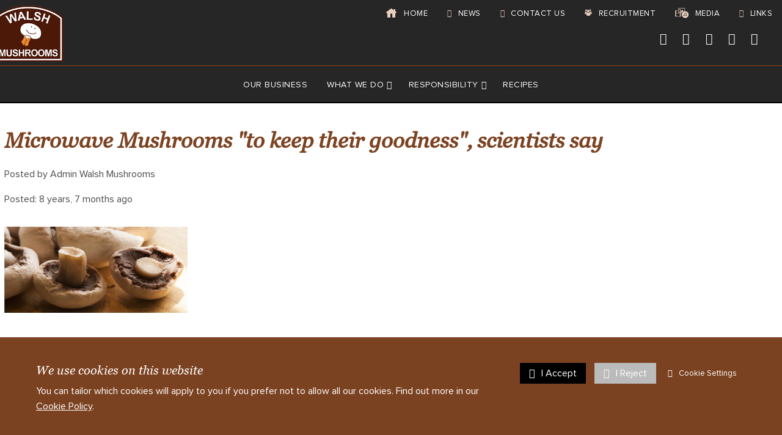

--- FILE ---
content_type: text/html; charset=UTF-8
request_url: https://www.walshmushrooms.com/Microwave_Mushrooms_to_keep_their_goodness_scientists_say--post--371.html
body_size: 7008
content:
<!DOCTYPE html>
<!--[if lt IE 7]>      <html lang="en" class="no-js lt-ie10 lt-ie9 lt-ie8 lt-ie7"> <![endif]-->
<!--[if IE 7]>         <html lang="en" class="no-js lt-ie10 lt-ie9 lt-ie8"> <![endif]-->
<!--[if IE 8]>         <html lang="en" class="no-js lt-ie10 lt-ie9"> <![endif]-->
<!--[if IE 9]>         <html lang="en" class="no-js lt-ie10"> <![endif]-->
<!--[if gt IE 9]><!--> <html lang="en" class="no-js"> <!--<![endif]-->
<head>
    <meta charset="utf-8">

    <meta name="viewport" content="width=device-width, initial-scale=1.0">

    
    <title>Microwave Mushrooms &quot;to keep their goodness&quot;, scientists say | Walsh Mushrooms Group</title>
    <meta property="og:title" content="Microwave Mushrooms &quot;to keep their goodness&quot;, scientists say | Walsh Mushrooms Group" />
    <meta property="og:site_name" content="Walsh Mushrooms Group" />
    <meta property="og:type" content="article" />

    <meta name="keywords" content="Microwave Mushrooms &quot;to keep their goodness&quot;, scientists say">
    <meta name="description" content="Microwave Mushrooms &quot;to keep their goodness&quot;, scientists say - ">
    <meta name="generator" content="REC">

        <link rel="canonical" href="https://www.walshmushrooms.com/Microwave_Mushrooms_to_keep_their_goodness_scientists_say--post--371.html">
    <meta property="og:url" content="https://www.walshmushrooms.com/Microwave_Mushrooms_to_keep_their_goodness_scientists_say--post--371.html" />
    
    
    <!-- Favicon -->
    <link rel="shortcut icon" href="/favicon.ico" type="image/x-icon">

    <link rel="preconnect" href="https://fonts.googleapis.com">
    <link rel="preconnect" href="https://fonts.gstatic.com" crossorigin>
    <link rel="preconnect" href="https://www.googletagmanager.com">
    <link rel="preconnect" href="https://cdnjs.cloudflare.com">

    
    
    
    
    <!-- Force IE to latest version --><meta http-equiv="X-UA-Compatible" content="IE=edge">
    
    <!-- Link To RSS Feed -->
    <link rel="alternate" type="application/rss+xml" href="/feed.rss" title="RSS Feed Subscribe">


    
    
    
        <!-- Google verification code -->
    <meta name="google-site-verification" content="bTmQxvvI-84Pfm82841yfJV_Uy4qyoRrxEJ6fleOeaI">
    
    
    
    
    
    
    

    
    <!-- CSS Style For The Page -->
    <link rel="stylesheet" href="/css/master-v1451.css">
    

                


<!-- Load in JavaScript from CDNs -->


    <!-- Modernizr -->
    <!-- Customise using the following link to maintain existing needed features: https://modernizr.com/download/?-canvas-cssanimations-csscalc-csscolumns-cssgrid_cssgridlegacy-flexbox-flexboxlegacy-flexboxtweener-input-inputtypes-webp-mq-setclasses-shiv
    & remember to change usePrefixes:!0 to usePrefixes:0  (as we don't want old buggy prefixed versions causing issues, looking at you Safari 7/8 with flex-wrap lol)
    -->
        <script src="/js/modernizr.min.js?v=4"></script>

    <!-- Prototype / Scriptaculous -->
    <script src="/js/prototype/prototype.min.js"></script>


    <!-- jQuery 1.X -->
    <script src="https://cdnjs.cloudflare.com/ajax/libs/jquery/1.11.3/jquery.min.js" integrity="sha256-rsPUGdUPBXgalvIj4YKJrrUlmLXbOb6Cp7cdxn1qeUc=" crossorigin="anonymous"></script>
    <script>window.jQuery || document.write('<script src="/views/responsive-base/bower_components/jquery/dist/jquery.min.js">\x3C/script>');</script>
    <script src="https://cdnjs.cloudflare.com/ajax/libs/jquery-migrate/1.2.1/jquery-migrate.min.js" integrity="sha256-xNJPayfMfO6lb77HhrsfSG/a2aH5mPdg920fRGceEFw=" crossorigin="anonymous"></script>
    <script>window.jQuery.migrateWarnings || document.write('<script src="/views/responsive-base/bower_components/jquery-migrate/jquery-migrate.min.js">\x3C/script>');</script>
    <script src="https://cdnjs.cloudflare.com/ajax/libs/jqueryui/1.11.4/jquery-ui.min.js" integrity="sha256-xNjb53/rY+WmG+4L6tTl9m6PpqknWZvRt0rO1SRnJzw=" crossorigin="anonymous"></script>
    <script>window.jQuery.ui || document.write('<script src="/views/responsive-base/bower_components/jquery-ui/jquery-ui.min.js">\x3C/script>');</script>



    <script>
      // Create a different alias for jQuery, leaving $ for Prototype/Scriptaculus
      var $j = jQuery.noConflict();
    </script>

    <!-- IE6 Detection For JS -->
    <!--[if lte IE 6]><script>var isRunningIE6OrBelow = true;</script><![endif]-->

    <!-- Canvas Text - For banners and etc -->
    <!--[if IE]><script src="/js/canvastext/excanvas.js"></script><![endif]-->

    <!-- MASTER JAVASCRIPT ROUND UP -->
    <script>
    var jsMaster = {};
    jsMaster.currency = 'GBP';
    jsMaster.contentSliderSpeed = '4000';
    jsMaster.useMenuAnimations = 0;
    jsMaster.useMultiPrices = 1;
    jsMaster.userLoggedIn = 0;
    jsMaster.userSmartType = null;
    jsMaster.userGroups = [0];
    jsMaster.simpleEnquirePopup = 1;
    jsMaster.simpleEnquirePopupText = 'Thanks for your enquiry';
    jsMaster.force_selection_of_product_options = 0;
    jsMaster.siteVatDisplayDefault = 1;
            jsMaster.exitPopup = {
        enabled: 0,
        previewMode: 0    };
    
    </script>

    
    <script src="/js/master-v1451.js"></script>

    
    <script>
    var _POST = false; 
    </script>


    
    <!--[if lt IE 9]>
    <script src="/views/responsive-base/bower_components/css3-mediaqueries-js/css3-mediaqueries.js"></script>
    <![endif]-->

    <meta name="csrf-token" content="cf3e7a7901e209659fd97640e52cf2dceda1713c7af1f7cbb4e28554f9dc120e">
</head>
<body id="body_applicationpages" class="rec-body-applicationpages">

    
    <!--[if lte IE 8]>
        <div class="top-warning-message">
            <strong>Thinking of upgrading your browser? <a href="http://beautyoftheweb.co.uk/">Click here!</a></strong>
        </div>
    <![endif]-->

    <noscript>
        <div class="top-warning-message">
            For full functionality of this page it is necessary to enable JavaScript.
            Here are the <a href="http://www.enable-javascript.com" target="_blank"> instructions how to enable JavaScript in your web browser</a>
        </div>
    </noscript>


            

    
            <link href='https://fonts.googleapis.com/css?family=Open+Sans:400,300,300italic,400italic,600,600italic,700,700italic,800,800italic' rel='stylesheet' type='text/css'>
<link href='https://fonts.googleapis.com/css?family=Fjalla+One' rel='stylesheet' type='text/css'>
<link href="https://fonts.googleapis.com/css?family=Raleway" rel="stylesheet">
<script type="text/javascript" src="https://www.cntr-di7.com/js/59597.js" ></script>
<noscript><img src="https://www.cntr-di7.com/59597.png" style="display:none;" /></noscript>
<link href="https://fonts.googleapis.com/css?family=Antic+Slab|Jaldi|Rokkitt" rel="stylesheet">
  <script src="https://maps.googleapis.com/maps/api/js?v=3.exp&sensor=false"></script>
  <script src="https://ajax.googleapis.com/ajax/libs/jquery/1.11.0/jquery.min.js"></script>


<!--
<script type="text/javascript">
var ss = ss || [];
_ss.push(['_setDomain', 'https://koi-7SYOWANI.marketingautomation.services/net']);
_ss.push(['_setAccount', 'KOI-BE5AJG1A']);
_ss.push(['_trackPageView']);
(function() {
    var ss = document.createElement('script');
    ss.type = 'text/javascript'; ss.async = true;

    ss.src = ('https:' == document.location.protocol ? 'https://' : 'http://') + 'koi-7SYOWANI.marketingautomation.services/client/ss.js?ver=1.1.1';
    var scr = document.getElementsByTagName('script')[0];
    scr.parentNode.insertBefore(ss, scr);
})();
</script>
-->
<meta name="google-site-verification" content="Rt_3cmiIA_keopIdzvNn2FKNMOm9duaExU0BUcZezoQ" />

<div id="header-block"></div>

<div id="fixed-header">

  <a id="tablet-to-mobile-only" href="/home.html"><img src="/userfiles/images/sys/settings/Current-Logo-150px-png.png"></a>

  <div class="header-social-links phone-links">
      <a target="_blank" href="https://en-gb.facebook.com/Walsh-Mushrooms-394481377416986/" class="fa-stack fa-lg">
          <i class="fa fa-circle fa-stack-2x"></i>
          <i class="fa fa-facebook fa-stack-1x fa-inverse"></i>
      </a>

      <a target="_blank" href="https://twitter.com/WalshMushrooms" class="fa-stack fa-lg">
          <i class="fa fa-circle fa-stack-2x"></i>
          <i class="fa fa-twitter fa-stack-1x fa-inverse"></i>
      </a>

      <a target="_blank" href="https://www.instagram.com/walshmushrooms/" class="fa-stack fa-lg">
          <i class="fa fa-circle fa-stack-2x"></i>
          <i class="fa fa-instagram fa-stack-1x fa-inverse"></i>
      </a>

      <a target="_blank" href="https://www.linkedin.com/in/walsh-mushrooms-244750145/" class="fa-stack fa-lg">
          <i class="fa fa-circle fa-stack-2x"></i>
          <i class="fa fa-linkedin fa-stack-1x fa-inverse"></i>
      </a>


      <!-- IM HERE -->
  </div>

<!-- Main menu / nav -->
<nav id="topmenu-hide" class="top-menu-outer clearfix background-black" role="navigation">
    <div class="top-menu-inner">
      <a href="/Home.html"><img src="/userfiles/images/sys/settings/Current-Logo-150px-png.png"></a>
        <ul id="jetmenu-custom" class="jetmenu-custom blue">
                <li><a href="/Links.html"><i class="fa fa-link" aria-hidden="true"></i> Links</a></li>
                <li><a href="/Media.html"><i style="font-size:22px;" class="icofont icofont-multimedia"></i> Media</a></li>
                <li><a href="/Recruitment.html"><i class="icofont icofont-users-alt-2"></i> Recruitment</a></li>
                <li><a href="/Evesham_Mushrooms"><i class="fa fa-envelope"></i> Contact Us</a></li>
                <li><a href="/News.html"><i class="fa fa-newspaper-o" aria-hidden="true"></i> News</a></li>
                <li><a href="/Home.html"><i style="font-size:20px;" class="icofont icofont-home"></i> Home</a></li>
        </ul>
    </div>
</nav>

<div class="layout-container-inner padding-zero">
  <div style="float:right;" class="pure-u-1-2 size-one-h">
  <div class="social-icons center-content">

           <a target="_blank" href="https://en-gb.facebook.com/Walsh-Mushrooms-394481377416986/" class="facebook-circle fa-stack fa-lg">
  <i class="fa fa-facebook"></i>
        </a>
    
          <a target="_blank" href="https://twitter.com/WalshMushrooms" class="twitter-circle fa-stack fa-lg">
          <i class="fa fa-twitter"></i>
        </a>
    
            <a target="_blank" href="https://www.youtube.com/user/WalshMushrooms" class="youtube-circle fa-stack fa-lg">
  <i class="fa fa-youtube"></i>
        </a>
    
    <a target="_blank" href="https://www.instagram.com/walshmushrooms/" class="youtube-circle fa-stack fa-lg">
<i class="fa fa-instagram"></i>
    </a>

    
            <a target="_blank" href="https://www.linkedin.com/in/walsh-mushrooms-244750145/" class="linkedin-circle fa-stack fa-lg">
  <i class="fa fa-linkedin"></i>
        </a>
    <!--
    <a target="_blank" href="#" class="google-circle fa-stack fa-lg">
  <i class="fa fa-google-plus"></i>
    </a>
-->

  </div>
</div>

</div>





<!-- Header content -->
<header id="header" class="layout-container clearfix" role="banner">
    <div class="layout-container-inner clearfix header-remove-padding">


                    <!-- Logo -->
            <div class="header-logo pull-left-md">
                                    <a href="https://www.walshmushrooms.com/">
                        <img src="/userfiles/images/sys/settings/Current-Logo-150px-png.png" alt="Walsh Mushrooms Group">
                    </a>
                            </div>
        
  <div class="header-contact-info pull-right-md">
      </div>

    </div>
</header>

      
                <!-- Main menu / nav -->
                <nav class="nav-menu-outer clearfix background-white" role="navigation">
                    <div class="nav-menu-inner">
                     <ul id="jetmenu" class="jetmenu blue">


                           



    
                <li>
            <a accesskey="1"  href="/Our_Business.html"title="OUR BUSINESS"> OUR BUSINESS </a>

                    </li>

    
                <li>
            <a accesskey="2"  href="javascript:void(0)"title="WHAT WE DO"> WHAT WE DO </a>

                        <ul class="dropdown">
                                    
                <li>
            <a  href="/What_We_Do/Substrate.html"title="SUBSTRATE"> SUBSTRATE </a>

                    </li>

    
                <li>
            <a  href="/What_We_Do/Growing.html"title="GROWING"> GROWING </a>

                    </li>

    
                <li>
            <a  href="/What_We_Do/Marketing.html"title="MARKETING"> MARKETING </a>

                        <ul class="dropdown">
                                    
                <li>
            <a  href="/What_We_Do/Marketing/Retail.html"title="Retail Products"> Retail Products </a>

                    </li>

    
                <li>
            <a  href="/What_We_Do/Marketing/Food_Service_Wholesale.html"title="Food Service / WholeSale"> Food Service / WholeSale </a>

                    </li>

    
                <li>
            <a  href="/What_We_Do/Marketing/Processing.html"title="Processing"> Processing </a>

                    </li>

    
                <li>
            <a  href="/What_We_Do/Marketing/Value_Added.html"title="Value Added"> Value Added </a>

                    </li>

    
            </ul>
                    </li>

    
                <li>
            <a  href="/What_We_Do/Products.html"title="OUR PRODUCTS"> OUR PRODUCTS </a>

                    </li>

    
            </ul>
                    </li>

    
                <li>
            <a accesskey="3"  href="javascript:void(0)"title="RESPONSIBILITY"> RESPONSIBILITY </a>

                        <ul class="dropdown">
                                    
                <li>
            <a  href="/Responsibility/CSR.html"title="CSR"> CSR </a>

                    </li>

    
                <li>
            <a  href="/Responsibility/Accreditations.html"title="ACCREDITATIONS"> ACCREDITATIONS </a>

                    </li>

    
                <li>
            <a  href="/Responsibility/Green_Thinking.html"title="GREEN THINKING"> GREEN THINKING </a>

                    </li>

    
                <li>
            <a  href="/Responsibility/Ethical.html"title="ETHICAL"> ETHICAL </a>

                    </li>

    
                <li>
            <a  href="/Responsibility/Health_Facts.html"title="HEALTH FACTS"> HEALTH FACTS </a>

                    </li>

    
                <li>
            <a  href="/Responsibility/GDPR_Policies.html"title="GDPR Policies"> GDPR Policies </a>

                        <ul class="dropdown">
                                    
                <li>
            <a  href="/Responsibility/GDPR_Policies/UK_Policies.html"title="UK Policies"> UK Policies </a>

                        <ul class="dropdown">
                                    
                <li>
            <a  href="/Responsibility/GDPR_Policies/UK_Policies/Supplier-Contractor.html"title="Supplier/Contractor"> Supplier/Contractor </a>

                    </li>

    
                <li>
            <a  href="/Responsibility/GDPR_Policies/UK_Policies/CustomersSole_Traders-UK.html"title="Customers (Sole Traders)"> Customers (Sole Traders) </a>

                    </li>

    
            </ul>
                    </li>

    
                <li>
            <a  href="/Responsibility/GDPR_Policies/Irish_Policies.html"title="Irish Policies"> Irish Policies </a>

                        <ul class="dropdown">
                                    
                <li>
            <a  href="/Responsibility/GDPR_Policies/Irish_Policies/Supplier-Contractor-Irish.html"title="Supplier/Contractor"> Supplier/Contractor </a>

                    </li>

    
                <li>
            <a  href="/Responsibility/GDPR_Policies/Irish_Policies/CustomersSole_Traders-Irish.html"title="Customers (Sole Traders)"> Customers (Sole Traders) </a>

                    </li>

    
            </ul>
                    </li>

    
            </ul>
                    </li>

    
            </ul>
                    </li>

    
                <li>
            <a accesskey="4"  href="/Recipes.html"title="RECIPES"> RECIPES </a>

                    </li>

    

    <li class="hide-menu-items"><a href="#">More</a>

      <ul class="dropdown" style="display: none;">
        <li><a href="/news.html">News</a></li>
        <li><a href="/Evesham_Mushrooms">Contact Us</a></li>
        <li><a href="/Recruitment.html">Recruitment</a></li>
        <li><a href="/media.html">Media</a></li>
        <li><a href="/Links.html">Links</a></li>
    </ul>
    </li>

          </ul>



                </div>
            </nav>

        
</div>
    
            
<!-- Middle content -->
<div id="middle" class="layout-container">
    <div class="layout-container-inner pure-g">

                

                
            <!-- main body -->
                            <main id="main" class="pure-u-1" role="main">
            
                                
                    <div id="rounded">
<b class="rtop"><b class="r1"></b><b class="r2"></b><b class="r3"></b><b class="r4"></b></b>
<div id="inside_main">

<div class="pure-g">

  <!-- Blog If hide sidebar -->
  <!-- Blog If hide sidebar -->
  <!-- Blog If hide sidebar -->


  
  <div style="display:none;" class="pure-u-1 pure-u-sm-1-1 pure-u-md-1-4">
  <script>
function goBack() {
    window.history.back();
}
</script>

<ul id="sidebar-recipies">
        <a href="/Cooking_Videos" style="text-decoration: none; color: black;"><li>Cooking Videos</li></a>
	<a href="/Recipes" style="text-decoration: none; color: black;"><li>All Recipes</li></a>
	<a href="/Breakfast" style="text-decoration: none; color: black;"><li>Breakfast</li></a>
	<a href="/Starters" style="text-decoration: none; color: black;"><li>Starters</li></a>
	<a href="/Lunch" style="text-decoration: none; color: black;"><li>Lunch</li></a>
	<a href="/Dinner" style="text-decoration: none; color: black;"><li>Dinner</li></a>
	<a href="/Veggie" style="text-decoration: none; color: black;"><li>Veggie</li></a>
	<a href="/Light_Dishes" style="text-decoration: none; color: black;"><li>Light dishes</li></a>
	<a href="/BBQ_Ideas" style="text-decoration: none; color: black;"><li>BBQ ideas</li></a>
	<a href="/Feeling_adventurous" style="text-decoration: none; color: black;"><li>Feeling Adventurous?</li></a>
       <li style="cursor:pointer" onclick="goBack()"><i class="fa fa-undo" aria-hidden="true"></i> Go Back</li>
</ul>

<p> </p>
 </div>
  </div>

  


  
  <div class='pure-u-1 pure-u-sm-1-1 pure-u-md-1-1'>

  


<article class="blog-post" id="blog-post-">

    
    <p class="breadcrumb blog-post-breadcrumbs"><em><a href="/pages.php?p=posts&sub=find">Blog</a> &rsaquo; <a href="/pages.php?p=posts&sub=find&parent=2">Walsh Mushroom&#039;s Latest News</a> &rsaquo;  <a href="https://www.walshmushrooms.com/Microwave_Mushrooms_to_keep_their_goodness_scientists_say--post--371.html">Microwave Mushrooms &quot;to keep their goodness&quot;, scientists say</a></em></p>

        <div class="media-object media-object-responsive">

        
        <div class="media-object-bd">

            <header>
                <h1 class="blog-post-title">Microwave Mushrooms &quot;to keep their goodness&quot;, scientists say</h1>
            </header>

            <aside>
                <p class="blog-post-author">Posted by Admin Walsh Mushrooms</p>
                <p class="blog-post-date">Posted: <time datetime="2017-06-20 11:53:26">8 years, 7 months ago</time></p>

                
                <p class="blog-post-comments"><a href="#blog-post-comments"><strong>0</strong> comments</a></p>

            </aside>

        </div>
    </div>

    <div class="blog-post-content">
        
<div class="blog-content-block"><p><img alt="" src="https://ichef.bbci.co.uk/news/660/cpsprodpb/536B/production/_96155312_gettyimages-186192959.jpg" style="width: 300px; height: 141px;" /></p>

<p>&nbsp;</p>

<p><a href="http://www.bbc.co.uk/news/health-39998669">http://www.bbc.co.uk/news/health-39998669</a></p>
</div>

    </div>


    
        <a style="display:none;" id="apply-now-button-job-blog-only" href="/Recruitment">Apply Now</a>

    
<!--     <ul class="blog-post-social-buttons">
        <li>
            Share:
            <a target="_blank" href="http://www.facebook.com/sharer.php?u=https://www.walshmushrooms.com/Microwave_Mushrooms_to_keep_their_goodness_scientists_say--post--371.html">
                <img class="inline-img" src="/images/facebook.png" alt="facebook" width="15" height="15" title="facebook" />
            </a>
        </li>
        <li>
            <a target="_blank" href="http://twitter.com/share?status=#Microwave+Mushrooms+%26quot%3Bto+keep+their+goodness%26quot%3B%2C+scientists+say>++https://www.walshmushrooms.com/Microwave_Mushrooms_to_keep_their_goodness_scientists_say--post--371.html">
                <img class="inline-img" src="/images/twitter.png" alt="twitter" width="15" height="15" title="twitter" />
            </a>
        </li>
    </ul>
-->
            
        
        
    <div id="blog-post-comments">
        
    </div>

</article>
</div>
</div>

</div>
<b class="rbottom"><b class="r4"></b><b class="r3"></b><b class="r2"></b><b class="r1"></b></b></div>

                
            </main>

        

        
                            
                            
    </div>
</div>
    
            <!--

<div class="footer-button-outer">
    <div class="footer-button-inner">
<a id="footer-button" class="footer-button-color footer-plus footer-plus-bg">Show Footer <span><i class="fa fa-plus-circle" aria-hidden="true"></i></span></a>
</div></div>

-->
<!-- Footer content -->
<footer id="footer" role="contentinfo" class="layout-container footer-top" style="display: none;">
    <div class="layout-container-inner pure-g">

<!--
      <div class="pure-u-1 pure-u-sm-1-1 pure-u-md-1-1 pure-u-lg-1-1">
        <h3>Find Us</h3>
        <div class="company-address">Walsh Mushrooms Group<br><ul><li> Crab Apple Way</li><li> Vale Park</li><li> Evesham</li><li> Worcester </li><li> WR11 1GY </li><li> United Kingdom </li></ul></div>
        <div class="company-map-icon">
          <a data-modal="iframe" data-modal-width="800" data-modal-header="Find Us" href="https://www.google.com/maps/d/embed?mid=1dTaa6QFlHJ976vZZ3v0_4jocdYE">  <img src="/userfiles/contactimg/map2.png"> </a>
        </div>

      </div>
HIDE MAP REQUEST
-->

      <div style="display:none;" class="tag-wall-links pure-u-1 pure-u-sm-1-1 pure-u-md-1-2 pure-u-lg-1-5">
          <h3>Tags</h3>
          <p><span Style="font-size:75%;"><a Href="/search?q=walshmushrooms">walshmushrooms</a></span>
 <span Style="font-size:75%;"><a Href="/search?q=walsh+mushrooms">walsh Mushrooms</a></span>
 <span Style="font-size:75%;"><a Href="/search?q=REC+Standard+Build">REC Standard Build</a></span>
 </p>
      </div>


    </div>


  <div class="layout-container-inner pure-g">

  <div class="sitemap-items pure-u-1 pure-u-sm-1-1 pure-u-md-1-3 pure-u-lg-1-4">
        <h3>Main</h3>
        <ul>
          <li><a href="/Our_Business"><i class="fa fa-angle-double-right"></i> Our Business</a></li>
          <li><a href="/?p=news&parent=2"><i class="fa fa-angle-double-right"></i> News</a></li>
          <li><a href="/Recruitment"><i class="fa fa-angle-double-right"></i> Recruitment</a></li>
          <li><a href="/Media"><i class="fa fa-angle-double-right"></i> Media</a></li>
          <li><a href="/Links"><i class="fa fa-angle-double-right"></i> Links</a></li>
          <li><a href="/Evesham_Mushrooms"><i class="fa fa-angle-double-right"></i> Contact</a></li>
        </ul>
      </div>

      <div class="sitemap-items pure-u-1 pure-u-sm-1-1 pure-u-md-1-3 pure-u-lg-1-4">
        <h3>What We Do</h3>
        <ul>
          <li><a href="/What_We_Do/Substrate.html"><i class="fa fa-angle-double-right"></i> Substrate</a></li>
          <li><a href="/What_We_Do/Growing.html"><i class="fa fa-angle-double-right"></i> Growing</a></li>
          <li><a href="/What_We_Do/Marketing.html"><i class="fa fa-angle-double-right"></i> Marketing</a></li>
          <li><a href="/What_We_Do/Products.html"><i class="fa fa-angle-double-right"></i> Products</a></li>
        </ul>
      </div>

      <div class="sitemap-items pure-u-1 pure-u-sm-1-1 pure-u-md-1-3 pure-u-lg-1-4">
        <h3>Responsibility</h3>
        <ul>
          <li><a href="/Responsibility/CSR.html"><i class="fa fa-angle-double-right"></i> CSR</a></li>
          <li><a href="/Responsibility/Accreditations.html"><i class="fa fa-angle-double-right"></i> Accreditations</a></li>
          <li><a href="/Responsibility/Green_Thinking.html"><i class="fa fa-angle-double-right"></i> Green Thinking</a></li>
          <li><a href="/Responsibility/Ethical.html"><i class="fa fa-angle-double-right"></i> Ethical</a></li>
          <li><a href="/Responsibility/Health_Facts.html"><i class="fa fa-angle-double-right"></i> Health Facts</a></li>
          <li><a href="/Responsibility/GDPR_Policies.html"><i class="fa fa-angle-double-right"></i> GDPR Policies</a></li>
        </ul>
      </div>

      <div class="sitemap-items pure-u-1 pure-u-sm-1-1 pure-u-md-1-3 pure-u-lg-1-4">
        <h3>Marketing</h3>
        <ul>
          <li><a href="/What_We_Do/Marketing/Retail.html"><i class="fa fa-angle-double-right"></i> Retail</a></li>
          <li><a href="/What_We_Do/Marketing/Food_Service_Wholesale.html"><i class="fa fa-angle-double-right"></i> Food Service & Wholesale</a></li>
          <li><a href="/What_We_Do/Marketing/Processing.html"><i class="fa fa-angle-double-right"></i> Processing</a></li>
          <li><a href="/What_We_Do/Marketing/Value_Added.html"><i class="fa fa-angle-double-right"></i> Value Added</a></li>
        </ul>
      </div>

      <!--
      <div class="pure-u-1">
      <div class="social-icons center-content">

                   <a target="_blank" href="https://en-gb.facebook.com/Walsh-Mushrooms-394481377416986/" class="facebook-circle fa-stack fa-lg">
      <i class="fa fa-facebook"></i>
            </a>
        
                  <a target="_blank" href="https://twitter.com/WalshMushrooms" class="twitter-circle fa-stack fa-lg">
              <i class="fa fa-twitter"></i>
            </a>
        
                    <a target="_blank" href="https://www.youtube.com/user/WalshMushrooms" class="youtube-circle fa-stack fa-lg">
      <i class="fa fa-youtube"></i>
            </a>
        
        <a target="_blank" href="https://www.instagram.com/walshmushrooms/" class="youtube-circle fa-stack fa-lg">
  <i class="fa fa-instagram"></i>
        </a>

        
                    <a target="_blank" href="https://www.linkedin.com/in/walsh-mushrooms-244750145/" class="linkedin-circle fa-stack fa-lg">
      <i class="fa fa-linkedin"></i>
            </a>
        
        <a target="_blank" href="#" class="google-circle fa-stack fa-lg">
      <i class="fa fa-google-plus"></i>
        </a>
-->

      </div>
    </div>
    </div>
    

        <div class="pure-u-1">
            
            <a style="font-size: 92%; color: #ffffff !important; text-transform: capitalize; text-decoration: none;" href="/Privacy_Policy.html">Privacy Policy</a> <small> <span class="company-name-color">&nbsp;| &nbsp;</span></small>
            <a style="font-size: 92%; color: #ffffff !important; text-transform: capitalize; text-decoration: none;" href="/Cookie_Policy.html">Cookie Policy</a> 
    
        </div>      


    <div style="margin-top:1em;" class="pure-u-1">
        

    <div class="copyright-info center-content">
        
 
      <small>Copyright &copy; 2026 <span class="company-name-color">Walsh Mushrooms Group</span> / All rights reserved. Database rights protected. / Website Design: <a href="https://www.abbeygatemedia.co.uk" target="_blank" style="text-decoration:none;">Abbey Gate Media</a>
    </div>
  </div>
</footer>
    
    


<!--//

   - -
  (o o)
    + __
    |   \______
    |    |####|
    |     o  o

***********************************************************
    REALLY EASY CART (C) Copyright Protected.

    Perfect4Business (C) 2010 Onwards. All rights reserved.
    This code cannot be used without the express permission of Perfect4Business.
    Where permission is granted, this notice must be retained in full.
    Failure to do so will result in legal proceedings to protect against use of our code.

************************************************************
//-->

</body>
</html>


--- FILE ---
content_type: text/css; charset=utf-8
request_url: https://www.walshmushrooms.com/css/master-v1451.css
body_size: 92396
content:



/* Left blank for you to override */




/*!
Pure v0.6.1
Copyright 2013 Yahoo!
Licensed under the BSD License.
https://github.com/yahoo/pure/blob/master/LICENSE.md
*/
/*!
normalize.css v^3.0 | MIT License | git.io/normalize
Copyright (c) Nicolas Gallagher and Jonathan Neal
*/
/*! normalize.css v3.0.3 | MIT License | github.com/necolas/normalize.css */

/**
 * 1. Set default font family to sans-serif.
 * 2. Prevent iOS and IE text size adjust after device orientation change,
 *    without disabling user zoom.
 */

html {
  font-family: sans-serif; /* 1 */
  -ms-text-size-adjust: 100%; /* 2 */
  -webkit-text-size-adjust: 100%; /* 2 */
}

/**
 * Remove default margin.
 */

body {
  margin: 0;
}

/* HTML5 display definitions
   ========================================================================== */

/**
 * Correct `block` display not defined for any HTML5 element in IE 8/9.
 * Correct `block` display not defined for `details` or `summary` in IE 10/11
 * and Firefox.
 * Correct `block` display not defined for `main` in IE 11.
 */

article,
aside,
details,
figcaption,
figure,
footer,
header,
hgroup,
main,
menu,
nav,
section,
summary {
  display: block;
}

/**
 * 1. Correct `inline-block` display not defined in IE 8/9.
 * 2. Normalize vertical alignment of `progress` in Chrome, Firefox, and Opera.
 */

audio,
canvas,
progress,
video {
  display: inline-block; /* 1 */
  vertical-align: baseline; /* 2 */
}

/**
 * Prevent modern browsers from displaying `audio` without controls.
 * Remove excess height in iOS 5 devices.
 */

audio:not([controls]) {
  display: none;
  height: 0;
}

/**
 * Address `[hidden]` styling not present in IE 8/9/10.
 * Hide the `template` element in IE 8/9/10/11, Safari, and Firefox < 22.
 */

[hidden],
template {
  display: none;
}

/* Links
   ========================================================================== */

/**
 * Remove the gray background color from active links in IE 10.
 */

a {
  background-color: transparent;
}

/**
 * Improve readability of focused elements when they are also in an
 * active/hover state.
 */

a:active,
a:hover {
  outline: 0;
}

/* Text-level semantics
   ========================================================================== */

/**
 * Address styling not present in IE 8/9/10/11, Safari, and Chrome.
 */

abbr[title] {
  border-bottom: 1px dotted;
}

/**
 * Address style set to `bolder` in Firefox 4+, Safari, and Chrome.
 */

b,
strong {
  font-weight: bold;
}

/**
 * Address styling not present in Safari and Chrome.
 */

dfn {
  font-style: italic;
}

/**
 * Address variable `h1` font-size and margin within `section` and `article`
 * contexts in Firefox 4+, Safari, and Chrome.
 */

h1 {
  font-size: 2em;
  margin: 0.67em 0;
}

/**
 * Address styling not present in IE 8/9.
 */

mark {
  background: #ff0;
  color: #000;
}

/**
 * Address inconsistent and variable font size in all browsers.
 */

small {
  font-size: 80%;
}

/**
 * Prevent `sub` and `sup` affecting `line-height` in all browsers.
 */

sub,
sup {
  font-size: 75%;
  line-height: 0;
  position: relative;
  vertical-align: baseline;
}

sup {
  top: -0.5em;
}

sub {
  bottom: -0.25em;
}

/* Embedded content
   ========================================================================== */

/**
 * Remove border when inside `a` element in IE 8/9/10.
 */

img {
  border: 0;
}

/**
 * Correct overflow not hidden in IE 9/10/11.
 */

svg:not(:root) {
  overflow: hidden;
}

/* Grouping content
   ========================================================================== */

/**
 * Address margin not present in IE 8/9 and Safari.
 */

figure {
  margin: 1em 40px;
}

/**
 * Address differences between Firefox and other browsers.
 */

hr {
  box-sizing: content-box;
  height: 0;
}

/**
 * Contain overflow in all browsers.
 */

pre {
  overflow: auto;
}

/**
 * Address odd `em`-unit font size rendering in all browsers.
 */

code,
kbd,
pre,
samp {
  font-family: monospace, monospace;
  font-size: 1em;
}

/* Forms
   ========================================================================== */

/**
 * Known limitation: by default, Chrome and Safari on OS X allow very limited
 * styling of `select`, unless a `border` property is set.
 */

/**
 * 1. Correct color not being inherited.
 *    Known issue: affects color of disabled elements.
 * 2. Correct font properties not being inherited.
 * 3. Address margins set differently in Firefox 4+, Safari, and Chrome.
 */

button,
input,
optgroup,
select,
textarea {
  color: inherit; /* 1 */
  font: inherit; /* 2 */
  margin: 0; /* 3 */
}

/**
 * Address `overflow` set to `hidden` in IE 8/9/10/11.
 */

button {
  overflow: visible;
}

/**
 * Address inconsistent `text-transform` inheritance for `button` and `select`.
 * All other form control elements do not inherit `text-transform` values.
 * Correct `button` style inheritance in Firefox, IE 8/9/10/11, and Opera.
 * Correct `select` style inheritance in Firefox.
 */

button,
select {
  text-transform: none;
}

/**
 * 1. Avoid the WebKit bug in Android 4.0.* where (2) destroys native `audio`
 *    and `video` controls.
 * 2. Correct inability to style clickable `input` types in iOS.
 * 3. Improve usability and consistency of cursor style between image-type
 *    `input` and others.
 */

button,
html input[type="button"], /* 1 */
input[type="reset"],
input[type="submit"] {
  -webkit-appearance: button; /* 2 */
  cursor: pointer; /* 3 */
}

/**
 * Re-set default cursor for disabled elements.
 */

button[disabled],
html input[disabled] {
  cursor: default;
}

/**
 * Remove inner padding and border in Firefox 4+.
 */

button::-moz-focus-inner,
input::-moz-focus-inner {
  border: 0;
  padding: 0;
}

/**
 * Address Firefox 4+ setting `line-height` on `input` using `!important` in
 * the UA stylesheet.
 */

input {
  line-height: normal;
}

/**
 * It's recommended that you don't attempt to style these elements.
 * Firefox's implementation doesn't respect box-sizing, padding, or width.
 *
 * 1. Address box sizing set to `content-box` in IE 8/9/10.
 * 2. Remove excess padding in IE 8/9/10.
 */

input[type="checkbox"],
input[type="radio"] {
  box-sizing: border-box; /* 1 */
  padding: 0; /* 2 */
}

/**
 * Fix the cursor style for Chrome's increment/decrement buttons. For certain
 * `font-size` values of the `input`, it causes the cursor style of the
 * decrement button to change from `default` to `text`.
 */

input[type="number"]::-webkit-inner-spin-button,
input[type="number"]::-webkit-outer-spin-button {
  height: auto;
}

/**
 * 1. Address `appearance` set to `searchfield` in Safari and Chrome.
 * 2. Address `box-sizing` set to `border-box` in Safari and Chrome.
 */

input[type="search"] {
  -webkit-appearance: textfield; /* 1 */
  box-sizing: content-box; /* 2 */
}

/**
 * Remove inner padding and search cancel button in Safari and Chrome on OS X.
 * Safari (but not Chrome) clips the cancel button when the search input has
 * padding (and `textfield` appearance).
 */

input[type="search"]::-webkit-search-cancel-button,
input[type="search"]::-webkit-search-decoration {
  -webkit-appearance: none;
}

/**
 * Define consistent border, margin, and padding.
 */

fieldset {
  border: 1px solid #c0c0c0;
  margin: 0 2px;
  padding: 0.35em 0.625em 0.75em;
}

/**
 * 1. Correct `color` not being inherited in IE 8/9/10/11.
 * 2. Remove padding so people aren't caught out if they zero out fieldsets.
 */

legend {
  border: 0; /* 1 */
  padding: 0; /* 2 */
}

/**
 * Remove default vertical scrollbar in IE 8/9/10/11.
 */

textarea {
  overflow: auto;
}

/**
 * Don't inherit the `font-weight` (applied by a rule above).
 * NOTE: the default cannot safely be changed in Chrome and Safari on OS X.
 */

optgroup {
  font-weight: bold;
}

/* Tables
   ========================================================================== */

/**
 * Remove most spacing between table cells.
 */

table {
  border-collapse: collapse;
  border-spacing: 0;
}

td,
th {
  padding: 0;
}

/*csslint important:false*/

/* ==========================================================================
   Pure Base Extras
   ========================================================================== */

/**
 * Extra rules that Pure adds on top of Normalize.css
 */

/**
 * Always hide an element when it has the `hidden` HTML attribute.
 */

.hidden,
[hidden] {
    display: none !important;
}

/**
 * Add this class to an image to make it fit within it's fluid parent wrapper while maintaining
 * aspect ratio.
 */
.pure-img {
    max-width: 100%;
    height: auto;
    display: block;
}

/*!
Pure v0.6.1
Copyright 2013 Yahoo!
Licensed under the BSD License.
https://github.com/yahoo/pure/blob/master/LICENSE.md
*/
/*csslint regex-selectors:false, known-properties:false, duplicate-properties:false*/

.pure-g {
    letter-spacing: -0.31em; /* Webkit: collapse white-space between units */
    *letter-spacing: normal; /* reset IE < 8 */
    *word-spacing: -0.43em; /* IE < 8: collapse white-space between units */
    text-rendering: optimizespeed; /* Webkit: fixes text-rendering: optimizeLegibility */

    /*
    Sets the font stack to fonts known to work properly with the above letter
    and word spacings. See: https://github.com/yahoo/pure/issues/41/

    The following font stack makes Pure Grids work on all known environments.

    * FreeSans: Ships with many Linux distros, including Ubuntu

    * Arimo: Ships with Chrome OS. Arimo has to be defined before Helvetica and
      Arial to get picked up by the browser, even though neither is available
      in Chrome OS.

    * Droid Sans: Ships with all versions of Android.

    * Helvetica, Arial, sans-serif: Common font stack on OS X and Windows.
    */
    font-family: FreeSans, Arimo, "Droid Sans", Helvetica, Arial, sans-serif;

    /* Use flexbox when possible to avoid `letter-spacing` side-effects. */
    display: -webkit-box;
    display: -webkit-flex;
    display: -ms-flexbox;
    display: flex;
    -webkit-flex-flow: row wrap;
        -ms-flex-flow: row wrap;
            flex-flow: row wrap;

    /* Prevents distributing space between rows */
    -webkit-align-content: flex-start;
        -ms-flex-line-pack: start;
            align-content: flex-start;
}

/* IE10 display: -ms-flexbox (and display: flex in IE 11) does not work inside a table; fall back to block and rely on font hack */
@media all and (-ms-high-contrast: none), (-ms-high-contrast: active) {
	table .pure-g {
		display: block;
	}
}

/* Opera as of 12 on Windows needs word-spacing.
   The ".opera-only" selector is used to prevent actual prefocus styling
   and is not required in markup.
*/
.opera-only :-o-prefocus,
.pure-g {
    word-spacing: -0.43em;
}

.pure-u {
    display: inline-block;
    *display: inline; /* IE < 8: fake inline-block */
    zoom: 1;
    letter-spacing: normal;
    word-spacing: normal;
    vertical-align: top;
    text-rendering: auto;
}

/*
Resets the font family back to the OS/browser's default sans-serif font,
this the same font stack that Normalize.css sets for the `body`.
*/
.pure-g [class *= "pure-u"] {
    font-family: sans-serif;
}

.pure-u-1,
.pure-u-1-1,
.pure-u-1-2,
.pure-u-1-3,
.pure-u-2-3,
.pure-u-1-4,
.pure-u-3-4,
.pure-u-1-5,
.pure-u-2-5,
.pure-u-3-5,
.pure-u-4-5,
.pure-u-5-5,
.pure-u-1-6,
.pure-u-5-6,
.pure-u-1-8,
.pure-u-3-8,
.pure-u-5-8,
.pure-u-7-8,
.pure-u-1-12,
.pure-u-5-12,
.pure-u-7-12,
.pure-u-11-12,
.pure-u-1-24,
.pure-u-2-24,
.pure-u-3-24,
.pure-u-4-24,
.pure-u-5-24,
.pure-u-6-24,
.pure-u-7-24,
.pure-u-8-24,
.pure-u-9-24,
.pure-u-10-24,
.pure-u-11-24,
.pure-u-12-24,
.pure-u-13-24,
.pure-u-14-24,
.pure-u-15-24,
.pure-u-16-24,
.pure-u-17-24,
.pure-u-18-24,
.pure-u-19-24,
.pure-u-20-24,
.pure-u-21-24,
.pure-u-22-24,
.pure-u-23-24,
.pure-u-24-24 {
    display: inline-block;
    *display: inline;
    zoom: 1;
    letter-spacing: normal;
    word-spacing: normal;
    vertical-align: top;
    text-rendering: auto;
}

.pure-u-1-24 {
    width: 4.1667%;
    *width: 4.1357%;
}

.pure-u-1-12,
.pure-u-2-24 {
    width: 8.3333%;
    *width: 8.3023%;
}

.pure-u-1-8,
.pure-u-3-24 {
    width: 12.5000%;
    *width: 12.4690%;
}

.pure-u-1-6,
.pure-u-4-24 {
    width: 16.6667%;
    *width: 16.6357%;
}

.pure-u-1-5 {
    width: 20%;
    *width: 19.9690%;
}

.pure-u-5-24 {
    width: 20.8333%;
    *width: 20.8023%;
}

.pure-u-1-4,
.pure-u-6-24 {
    width: 25%;
    *width: 24.9690%;
}

.pure-u-7-24 {
    width: 29.1667%;
    *width: 29.1357%;
}

.pure-u-1-3,
.pure-u-8-24 {
    width: 33.3333%;
    *width: 33.3023%;
}

.pure-u-3-8,
.pure-u-9-24 {
    width: 37.5000%;
    *width: 37.4690%;
}

.pure-u-2-5 {
    width: 40%;
    *width: 39.9690%;
}

.pure-u-5-12,
.pure-u-10-24 {
    width: 41.6667%;
    *width: 41.6357%;
}

.pure-u-11-24 {
    width: 45.8333%;
    *width: 45.8023%;
}

.pure-u-1-2,
.pure-u-12-24 {
    width: 50%;
    *width: 49.9690%;
}

.pure-u-13-24 {
    width: 54.1667%;
    *width: 54.1357%;
}

.pure-u-7-12,
.pure-u-14-24 {
    width: 58.3333%;
    *width: 58.3023%;
}

.pure-u-3-5 {
    width: 60%;
    *width: 59.9690%;
}

.pure-u-5-8,
.pure-u-15-24 {
    width: 62.5000%;
    *width: 62.4690%;
}

.pure-u-2-3,
.pure-u-16-24 {
    width: 66.6667%;
    *width: 66.6357%;
}

.pure-u-17-24 {
    width: 70.8333%;
    *width: 70.8023%;
}

.pure-u-3-4,
.pure-u-18-24 {
    width: 75%;
    *width: 74.9690%;
}

.pure-u-19-24 {
    width: 79.1667%;
    *width: 79.1357%;
}

.pure-u-4-5 {
    width: 80%;
    *width: 79.9690%;
}

.pure-u-5-6,
.pure-u-20-24 {
    width: 83.3333%;
    *width: 83.3023%;
}

.pure-u-7-8,
.pure-u-21-24 {
    width: 87.5000%;
    *width: 87.4690%;
}

.pure-u-11-12,
.pure-u-22-24 {
    width: 91.6667%;
    *width: 91.6357%;
}

.pure-u-23-24 {
    width: 95.8333%;
    *width: 95.8023%;
}

.pure-u-1,
.pure-u-1-1,
.pure-u-5-5,
.pure-u-24-24 {
    width: 100%;
}
/*!
Pure v0.6.1
Copyright 2013 Yahoo!
Licensed under the BSD License.
https://github.com/yahoo/pure/blob/master/LICENSE.md
*/
@media screen and (min-width: 35.5em) {
    .pure-u-sm-1,
    .pure-u-sm-1-1,
    .pure-u-sm-1-2,
    .pure-u-sm-1-3,
    .pure-u-sm-2-3,
    .pure-u-sm-1-4,
    .pure-u-sm-3-4,
    .pure-u-sm-1-5,
    .pure-u-sm-2-5,
    .pure-u-sm-3-5,
    .pure-u-sm-4-5,
    .pure-u-sm-5-5,
    .pure-u-sm-1-6,
    .pure-u-sm-5-6,
    .pure-u-sm-1-8,
    .pure-u-sm-3-8,
    .pure-u-sm-5-8,
    .pure-u-sm-7-8,
    .pure-u-sm-1-12,
    .pure-u-sm-5-12,
    .pure-u-sm-7-12,
    .pure-u-sm-11-12,
    .pure-u-sm-1-24,
    .pure-u-sm-2-24,
    .pure-u-sm-3-24,
    .pure-u-sm-4-24,
    .pure-u-sm-5-24,
    .pure-u-sm-6-24,
    .pure-u-sm-7-24,
    .pure-u-sm-8-24,
    .pure-u-sm-9-24,
    .pure-u-sm-10-24,
    .pure-u-sm-11-24,
    .pure-u-sm-12-24,
    .pure-u-sm-13-24,
    .pure-u-sm-14-24,
    .pure-u-sm-15-24,
    .pure-u-sm-16-24,
    .pure-u-sm-17-24,
    .pure-u-sm-18-24,
    .pure-u-sm-19-24,
    .pure-u-sm-20-24,
    .pure-u-sm-21-24,
    .pure-u-sm-22-24,
    .pure-u-sm-23-24,
    .pure-u-sm-24-24 {
        display: inline-block;
        *display: inline;
        zoom: 1;
        letter-spacing: normal;
        word-spacing: normal;
        vertical-align: top;
        text-rendering: auto;
    }

    .pure-u-sm-1-24 {
        width: 4.1667%;
        *width: 4.1357%;
    }

    .pure-u-sm-1-12,
    .pure-u-sm-2-24 {
        width: 8.3333%;
        *width: 8.3023%;
    }

    .pure-u-sm-1-8,
    .pure-u-sm-3-24 {
        width: 12.5000%;
        *width: 12.4690%;
    }

    .pure-u-sm-1-6,
    .pure-u-sm-4-24 {
        width: 16.6667%;
        *width: 16.6357%;
    }

    .pure-u-sm-1-5 {
        width: 20%;
        *width: 19.9690%;
    }

    .pure-u-sm-5-24 {
        width: 20.8333%;
        *width: 20.8023%;
    }

    .pure-u-sm-1-4,
    .pure-u-sm-6-24 {
        width: 25%;
        *width: 24.9690%;
    }

    .pure-u-sm-7-24 {
        width: 29.1667%;
        *width: 29.1357%;
    }

    .pure-u-sm-1-3,
    .pure-u-sm-8-24 {
        width: 33.3333%;
        *width: 33.3023%;
    }

    .pure-u-sm-3-8,
    .pure-u-sm-9-24 {
        width: 37.5000%;
        *width: 37.4690%;
    }

    .pure-u-sm-2-5 {
        width: 40%;
        *width: 39.9690%;
    }

    .pure-u-sm-5-12,
    .pure-u-sm-10-24 {
        width: 41.6667%;
        *width: 41.6357%;
    }

    .pure-u-sm-11-24 {
        width: 45.8333%;
        *width: 45.8023%;
    }

    .pure-u-sm-1-2,
    .pure-u-sm-12-24 {
        width: 50%;
        *width: 49.9690%;
    }

    .pure-u-sm-13-24 {
        width: 54.1667%;
        *width: 54.1357%;
    }

    .pure-u-sm-7-12,
    .pure-u-sm-14-24 {
        width: 58.3333%;
        *width: 58.3023%;
    }

    .pure-u-sm-3-5 {
        width: 60%;
        *width: 59.9690%;
    }

    .pure-u-sm-5-8,
    .pure-u-sm-15-24 {
        width: 62.5000%;
        *width: 62.4690%;
    }

    .pure-u-sm-2-3,
    .pure-u-sm-16-24 {
        width: 66.6667%;
        *width: 66.6357%;
    }

    .pure-u-sm-17-24 {
        width: 70.8333%;
        *width: 70.8023%;
    }

    .pure-u-sm-3-4,
    .pure-u-sm-18-24 {
        width: 75%;
        *width: 74.9690%;
    }

    .pure-u-sm-19-24 {
        width: 79.1667%;
        *width: 79.1357%;
    }

    .pure-u-sm-4-5 {
        width: 80%;
        *width: 79.9690%;
    }

    .pure-u-sm-5-6,
    .pure-u-sm-20-24 {
        width: 83.3333%;
        *width: 83.3023%;
    }

    .pure-u-sm-7-8,
    .pure-u-sm-21-24 {
        width: 87.5000%;
        *width: 87.4690%;
    }

    .pure-u-sm-11-12,
    .pure-u-sm-22-24 {
        width: 91.6667%;
        *width: 91.6357%;
    }

    .pure-u-sm-23-24 {
        width: 95.8333%;
        *width: 95.8023%;
    }

    .pure-u-sm-1,
    .pure-u-sm-1-1,
    .pure-u-sm-5-5,
    .pure-u-sm-24-24 {
        width: 100%;
    }
}

@media screen and (min-width: 48em) {
    .pure-u-md-1,
    .pure-u-md-1-1,
    .pure-u-md-1-2,
    .pure-u-md-1-3,
    .pure-u-md-2-3,
    .pure-u-md-1-4,
    .pure-u-md-3-4,
    .pure-u-md-1-5,
    .pure-u-md-2-5,
    .pure-u-md-3-5,
    .pure-u-md-4-5,
    .pure-u-md-5-5,
    .pure-u-md-1-6,
    .pure-u-md-5-6,
    .pure-u-md-1-8,
    .pure-u-md-3-8,
    .pure-u-md-5-8,
    .pure-u-md-7-8,
    .pure-u-md-1-12,
    .pure-u-md-5-12,
    .pure-u-md-7-12,
    .pure-u-md-11-12,
    .pure-u-md-1-24,
    .pure-u-md-2-24,
    .pure-u-md-3-24,
    .pure-u-md-4-24,
    .pure-u-md-5-24,
    .pure-u-md-6-24,
    .pure-u-md-7-24,
    .pure-u-md-8-24,
    .pure-u-md-9-24,
    .pure-u-md-10-24,
    .pure-u-md-11-24,
    .pure-u-md-12-24,
    .pure-u-md-13-24,
    .pure-u-md-14-24,
    .pure-u-md-15-24,
    .pure-u-md-16-24,
    .pure-u-md-17-24,
    .pure-u-md-18-24,
    .pure-u-md-19-24,
    .pure-u-md-20-24,
    .pure-u-md-21-24,
    .pure-u-md-22-24,
    .pure-u-md-23-24,
    .pure-u-md-24-24 {
        display: inline-block;
        *display: inline;
        zoom: 1;
        letter-spacing: normal;
        word-spacing: normal;
        vertical-align: top;
        text-rendering: auto;
    }

    .pure-u-md-1-24 {
        width: 4.1667%;
        *width: 4.1357%;
    }

    .pure-u-md-1-12,
    .pure-u-md-2-24 {
        width: 8.3333%;
        *width: 8.3023%;
    }

    .pure-u-md-1-8,
    .pure-u-md-3-24 {
        width: 12.5000%;
        *width: 12.4690%;
    }

    .pure-u-md-1-6,
    .pure-u-md-4-24 {
        width: 16.6667%;
        *width: 16.6357%;
    }

    .pure-u-md-1-5 {
        width: 20%;
        *width: 19.9690%;
    }

    .pure-u-md-5-24 {
        width: 20.8333%;
        *width: 20.8023%;
    }

    .pure-u-md-1-4,
    .pure-u-md-6-24 {
        width: 25%;
        *width: 24.9690%;
    }

    .pure-u-md-7-24 {
        width: 29.1667%;
        *width: 29.1357%;
    }

    .pure-u-md-1-3,
    .pure-u-md-8-24 {
        width: 33.3333%;
        *width: 33.3023%;
    }

    .pure-u-md-3-8,
    .pure-u-md-9-24 {
        width: 37.5000%;
        *width: 37.4690%;
    }

    .pure-u-md-2-5 {
        width: 40%;
        *width: 39.9690%;
    }

    .pure-u-md-5-12,
    .pure-u-md-10-24 {
        width: 41.6667%;
        *width: 41.6357%;
    }

    .pure-u-md-11-24 {
        width: 45.8333%;
        *width: 45.8023%;
    }

    .pure-u-md-1-2,
    .pure-u-md-12-24 {
        width: 50%;
        *width: 49.9690%;
    }

    .pure-u-md-13-24 {
        width: 54.1667%;
        *width: 54.1357%;
    }

    .pure-u-md-7-12,
    .pure-u-md-14-24 {
        width: 58.3333%;
        *width: 58.3023%;
    }

    .pure-u-md-3-5 {
        width: 60%;
        *width: 59.9690%;
    }

    .pure-u-md-5-8,
    .pure-u-md-15-24 {
        width: 62.5000%;
        *width: 62.4690%;
    }

    .pure-u-md-2-3,
    .pure-u-md-16-24 {
        width: 66.6667%;
        *width: 66.6357%;
    }

    .pure-u-md-17-24 {
        width: 70.8333%;
        *width: 70.8023%;
    }

    .pure-u-md-3-4,
    .pure-u-md-18-24 {
        width: 75%;
        *width: 74.9690%;
    }

    .pure-u-md-19-24 {
        width: 79.1667%;
        *width: 79.1357%;
    }

    .pure-u-md-4-5 {
        width: 80%;
        *width: 79.9690%;
    }

    .pure-u-md-5-6,
    .pure-u-md-20-24 {
        width: 83.3333%;
        *width: 83.3023%;
    }

    .pure-u-md-7-8,
    .pure-u-md-21-24 {
        width: 87.5000%;
        *width: 87.4690%;
    }

    .pure-u-md-11-12,
    .pure-u-md-22-24 {
        width: 91.6667%;
        *width: 91.6357%;
    }

    .pure-u-md-23-24 {
        width: 95.8333%;
        *width: 95.8023%;
    }

    .pure-u-md-1,
    .pure-u-md-1-1,
    .pure-u-md-5-5,
    .pure-u-md-24-24 {
        width: 100%;
    }
}

@media screen and (min-width: 64em) {
    .pure-u-lg-1,
    .pure-u-lg-1-1,
    .pure-u-lg-1-2,
    .pure-u-lg-1-3,
    .pure-u-lg-2-3,
    .pure-u-lg-1-4,
    .pure-u-lg-3-4,
    .pure-u-lg-1-5,
    .pure-u-lg-2-5,
    .pure-u-lg-3-5,
    .pure-u-lg-4-5,
    .pure-u-lg-5-5,
    .pure-u-lg-1-6,
    .pure-u-lg-5-6,
    .pure-u-lg-1-8,
    .pure-u-lg-3-8,
    .pure-u-lg-5-8,
    .pure-u-lg-7-8,
    .pure-u-lg-1-12,
    .pure-u-lg-5-12,
    .pure-u-lg-7-12,
    .pure-u-lg-11-12,
    .pure-u-lg-1-24,
    .pure-u-lg-2-24,
    .pure-u-lg-3-24,
    .pure-u-lg-4-24,
    .pure-u-lg-5-24,
    .pure-u-lg-6-24,
    .pure-u-lg-7-24,
    .pure-u-lg-8-24,
    .pure-u-lg-9-24,
    .pure-u-lg-10-24,
    .pure-u-lg-11-24,
    .pure-u-lg-12-24,
    .pure-u-lg-13-24,
    .pure-u-lg-14-24,
    .pure-u-lg-15-24,
    .pure-u-lg-16-24,
    .pure-u-lg-17-24,
    .pure-u-lg-18-24,
    .pure-u-lg-19-24,
    .pure-u-lg-20-24,
    .pure-u-lg-21-24,
    .pure-u-lg-22-24,
    .pure-u-lg-23-24,
    .pure-u-lg-24-24 {
        display: inline-block;
        *display: inline;
        zoom: 1;
        letter-spacing: normal;
        word-spacing: normal;
        vertical-align: top;
        text-rendering: auto;
    }

    .pure-u-lg-1-24 {
        width: 4.1667%;
        *width: 4.1357%;
    }

    .pure-u-lg-1-12,
    .pure-u-lg-2-24 {
        width: 8.3333%;
        *width: 8.3023%;
    }

    .pure-u-lg-1-8,
    .pure-u-lg-3-24 {
        width: 12.5000%;
        *width: 12.4690%;
    }

    .pure-u-lg-1-6,
    .pure-u-lg-4-24 {
        width: 16.6667%;
        *width: 16.6357%;
    }

    .pure-u-lg-1-5 {
        width: 20%;
        *width: 19.9690%;
    }

    .pure-u-lg-5-24 {
        width: 20.8333%;
        *width: 20.8023%;
    }

    .pure-u-lg-1-4,
    .pure-u-lg-6-24 {
        width: 25%;
        *width: 24.9690%;
    }

    .pure-u-lg-7-24 {
        width: 29.1667%;
        *width: 29.1357%;
    }

    .pure-u-lg-1-3,
    .pure-u-lg-8-24 {
        width: 33.3333%;
        *width: 33.3023%;
    }

    .pure-u-lg-3-8,
    .pure-u-lg-9-24 {
        width: 37.5000%;
        *width: 37.4690%;
    }

    .pure-u-lg-2-5 {
        width: 40%;
        *width: 39.9690%;
    }

    .pure-u-lg-5-12,
    .pure-u-lg-10-24 {
        width: 41.6667%;
        *width: 41.6357%;
    }

    .pure-u-lg-11-24 {
        width: 45.8333%;
        *width: 45.8023%;
    }

    .pure-u-lg-1-2,
    .pure-u-lg-12-24 {
        width: 50%;
        *width: 49.9690%;
    }

    .pure-u-lg-13-24 {
        width: 54.1667%;
        *width: 54.1357%;
    }

    .pure-u-lg-7-12,
    .pure-u-lg-14-24 {
        width: 58.3333%;
        *width: 58.3023%;
    }

    .pure-u-lg-3-5 {
        width: 60%;
        *width: 59.9690%;
    }

    .pure-u-lg-5-8,
    .pure-u-lg-15-24 {
        width: 62.5000%;
        *width: 62.4690%;
    }

    .pure-u-lg-2-3,
    .pure-u-lg-16-24 {
        width: 66.6667%;
        *width: 66.6357%;
    }

    .pure-u-lg-17-24 {
        width: 70.8333%;
        *width: 70.8023%;
    }

    .pure-u-lg-3-4,
    .pure-u-lg-18-24 {
        width: 75%;
        *width: 74.9690%;
    }

    .pure-u-lg-19-24 {
        width: 79.1667%;
        *width: 79.1357%;
    }

    .pure-u-lg-4-5 {
        width: 80%;
        *width: 79.9690%;
    }

    .pure-u-lg-5-6,
    .pure-u-lg-20-24 {
        width: 83.3333%;
        *width: 83.3023%;
    }

    .pure-u-lg-7-8,
    .pure-u-lg-21-24 {
        width: 87.5000%;
        *width: 87.4690%;
    }

    .pure-u-lg-11-12,
    .pure-u-lg-22-24 {
        width: 91.6667%;
        *width: 91.6357%;
    }

    .pure-u-lg-23-24 {
        width: 95.8333%;
        *width: 95.8023%;
    }

    .pure-u-lg-1,
    .pure-u-lg-1-1,
    .pure-u-lg-5-5,
    .pure-u-lg-24-24 {
        width: 100%;
    }
}

@media screen and (min-width: 80em) {
    .pure-u-xl-1,
    .pure-u-xl-1-1,
    .pure-u-xl-1-2,
    .pure-u-xl-1-3,
    .pure-u-xl-2-3,
    .pure-u-xl-1-4,
    .pure-u-xl-3-4,
    .pure-u-xl-1-5,
    .pure-u-xl-2-5,
    .pure-u-xl-3-5,
    .pure-u-xl-4-5,
    .pure-u-xl-5-5,
    .pure-u-xl-1-6,
    .pure-u-xl-5-6,
    .pure-u-xl-1-8,
    .pure-u-xl-3-8,
    .pure-u-xl-5-8,
    .pure-u-xl-7-8,
    .pure-u-xl-1-12,
    .pure-u-xl-5-12,
    .pure-u-xl-7-12,
    .pure-u-xl-11-12,
    .pure-u-xl-1-24,
    .pure-u-xl-2-24,
    .pure-u-xl-3-24,
    .pure-u-xl-4-24,
    .pure-u-xl-5-24,
    .pure-u-xl-6-24,
    .pure-u-xl-7-24,
    .pure-u-xl-8-24,
    .pure-u-xl-9-24,
    .pure-u-xl-10-24,
    .pure-u-xl-11-24,
    .pure-u-xl-12-24,
    .pure-u-xl-13-24,
    .pure-u-xl-14-24,
    .pure-u-xl-15-24,
    .pure-u-xl-16-24,
    .pure-u-xl-17-24,
    .pure-u-xl-18-24,
    .pure-u-xl-19-24,
    .pure-u-xl-20-24,
    .pure-u-xl-21-24,
    .pure-u-xl-22-24,
    .pure-u-xl-23-24,
    .pure-u-xl-24-24 {
        display: inline-block;
        *display: inline;
        zoom: 1;
        letter-spacing: normal;
        word-spacing: normal;
        vertical-align: top;
        text-rendering: auto;
    }

    .pure-u-xl-1-24 {
        width: 4.1667%;
        *width: 4.1357%;
    }

    .pure-u-xl-1-12,
    .pure-u-xl-2-24 {
        width: 8.3333%;
        *width: 8.3023%;
    }

    .pure-u-xl-1-8,
    .pure-u-xl-3-24 {
        width: 12.5000%;
        *width: 12.4690%;
    }

    .pure-u-xl-1-6,
    .pure-u-xl-4-24 {
        width: 16.6667%;
        *width: 16.6357%;
    }

    .pure-u-xl-1-5 {
        width: 20%;
        *width: 19.9690%;
    }

    .pure-u-xl-5-24 {
        width: 20.8333%;
        *width: 20.8023%;
    }

    .pure-u-xl-1-4,
    .pure-u-xl-6-24 {
        width: 25%;
        *width: 24.9690%;
    }

    .pure-u-xl-7-24 {
        width: 29.1667%;
        *width: 29.1357%;
    }

    .pure-u-xl-1-3,
    .pure-u-xl-8-24 {
        width: 33.3333%;
        *width: 33.3023%;
    }

    .pure-u-xl-3-8,
    .pure-u-xl-9-24 {
        width: 37.5000%;
        *width: 37.4690%;
    }

    .pure-u-xl-2-5 {
        width: 40%;
        *width: 39.9690%;
    }

    .pure-u-xl-5-12,
    .pure-u-xl-10-24 {
        width: 41.6667%;
        *width: 41.6357%;
    }

    .pure-u-xl-11-24 {
        width: 45.8333%;
        *width: 45.8023%;
    }

    .pure-u-xl-1-2,
    .pure-u-xl-12-24 {
        width: 50%;
        *width: 49.9690%;
    }

    .pure-u-xl-13-24 {
        width: 54.1667%;
        *width: 54.1357%;
    }

    .pure-u-xl-7-12,
    .pure-u-xl-14-24 {
        width: 58.3333%;
        *width: 58.3023%;
    }

    .pure-u-xl-3-5 {
        width: 60%;
        *width: 59.9690%;
    }

    .pure-u-xl-5-8,
    .pure-u-xl-15-24 {
        width: 62.5000%;
        *width: 62.4690%;
    }

    .pure-u-xl-2-3,
    .pure-u-xl-16-24 {
        width: 66.6667%;
        *width: 66.6357%;
    }

    .pure-u-xl-17-24 {
        width: 70.8333%;
        *width: 70.8023%;
    }

    .pure-u-xl-3-4,
    .pure-u-xl-18-24 {
        width: 75%;
        *width: 74.9690%;
    }

    .pure-u-xl-19-24 {
        width: 79.1667%;
        *width: 79.1357%;
    }

    .pure-u-xl-4-5 {
        width: 80%;
        *width: 79.9690%;
    }

    .pure-u-xl-5-6,
    .pure-u-xl-20-24 {
        width: 83.3333%;
        *width: 83.3023%;
    }

    .pure-u-xl-7-8,
    .pure-u-xl-21-24 {
        width: 87.5000%;
        *width: 87.4690%;
    }

    .pure-u-xl-11-12,
    .pure-u-xl-22-24 {
        width: 91.6667%;
        *width: 91.6357%;
    }

    .pure-u-xl-23-24 {
        width: 95.8333%;
        *width: 95.8023%;
    }

    .pure-u-xl-1,
    .pure-u-xl-1-1,
    .pure-u-xl-5-5,
    .pure-u-xl-24-24 {
        width: 100%;
    }
}

    /*!
Fork Awesome 1.1.7
License - https://forkaweso.me/Fork-Awesome/license

Copyright 2018 Dave Gandy & Fork Awesome

Permission is hereby granted, free of charge, to any person obtaining a copy of this software and associated documentation files (the "Software"), to deal in the Software without restriction, including without limitation the rights to use, copy, modify, merge, publish, distribute, sublicense, and/or sell copies of the Software, and to permit persons to whom the Software is furnished to do so, subject to the following conditions:

The above copyright notice and this permission notice shall be included in all copies or substantial portions of the Software.

THE SOFTWARE IS PROVIDED "AS IS", WITHOUT WARRANTY OF ANY KIND, EXPRESS OR IMPLIED, INCLUDING BUT NOT LIMITED TO THE WARRANTIES OF MERCHANTABILITY, FITNESS FOR A PARTICULAR PURPOSE AND NONINFRINGEMENT. IN NO EVENT SHALL THE AUTHORS OR COPYRIGHT HOLDERS BE LIABLE FOR ANY CLAIM, DAMAGES OR OTHER LIABILITY, WHETHER IN AN ACTION OF CONTRACT, TORT OR OTHERWISE, ARISING FROM, OUT OF OR IN CONNECTION WITH THE SOFTWARE OR THE USE OR OTHER DEALINGS IN THE SOFTWARE.
 */@font-face{font-family:ForkAwesome;src:url(/views/responsive-base/bower_components/fork-awesome/fonts/forkawesome-webfont.eot?v=1.1.7);src:url(/views/responsive-base/bower_components/fork-awesome/fonts/forkawesome-webfont.eot?#iefix&v=1.1.7) format('embedded-opentype'),url(/views/responsive-base/bower_components/fork-awesome/fonts/forkawesome-webfont.woff2?v=1.1.7) format('woff2'),url(/views/responsive-base/bower_components/fork-awesome/fonts/forkawesome-webfont.woff?v=1.1.7) format('woff'),url(/views/responsive-base/bower_components/fork-awesome/fonts/forkawesome-webfont.ttf?v=1.1.7) format('truetype'),url(/views/responsive-base/bower_components/fork-awesome/fonts/forkawesome-webfont.svg?v=1.1.7#forkawesomeregular) format('svg');font-weight:400;font-style:normal}.fa{display:inline-block;font:normal normal normal 14px/1 ForkAwesome;font-size:inherit;text-rendering:auto;-webkit-font-smoothing:antialiased;-moz-osx-font-smoothing:grayscale}.fa-lg{font-size:1.33333333em;line-height:.75em;vertical-align:-15%}.fa-2x{font-size:2em}.fa-3x{font-size:3em}.fa-4x{font-size:4em}.fa-5x{font-size:5em}.fa-fw{width:1.28571429em;text-align:center}.fa-ul{padding-left:0;margin-left:2.14285714em;list-style-type:none}.fa-ul>li{position:relative}.fa-li{position:absolute;left:-2.14285714em;width:2.14285714em;top:.14285714em;text-align:center}.fa-li.fa-lg{left:-1.85714286em}.fa-border{padding:.2em .25em .15em;border:solid .08em #eee;border-radius:.1em}.fa-pull-left{float:left}.fa-pull-right{float:right}.fa.fa-pull-left{margin-right:.3em}.fa.fa-pull-right{margin-left:.3em}.pull-right{float:right}.pull-left{float:left}.fa.pull-left{margin-right:.3em}.fa.pull-right{margin-left:.3em}.fa-spin{-webkit-animation:fa-spin 2s infinite linear;animation:fa-spin 2s infinite linear}.fa-pulse{-webkit-animation:fa-spin 1s infinite steps(8);animation:fa-spin 1s infinite steps(8)}@-webkit-keyframes fa-spin{0%{-webkit-transform:rotate(0);transform:rotate(0)}100%{-webkit-transform:rotate(359deg);transform:rotate(359deg)}}@keyframes fa-spin{0%{-webkit-transform:rotate(0);transform:rotate(0)}100%{-webkit-transform:rotate(359deg);transform:rotate(359deg)}}.fa-rotate-90{-ms-filter:"progid:DXImageTransform.Microsoft.BasicImage(rotation=1)";-webkit-transform:rotate(90deg);-ms-transform:rotate(90deg);transform:rotate(90deg)}.fa-rotate-180{-ms-filter:"progid:DXImageTransform.Microsoft.BasicImage(rotation=2)";-webkit-transform:rotate(180deg);-ms-transform:rotate(180deg);transform:rotate(180deg)}.fa-rotate-270{-ms-filter:"progid:DXImageTransform.Microsoft.BasicImage(rotation=3)";-webkit-transform:rotate(270deg);-ms-transform:rotate(270deg);transform:rotate(270deg)}.fa-flip-horizontal{-ms-filter:"progid:DXImageTransform.Microsoft.BasicImage(rotation=0, mirror=1)";-webkit-transform:scale(-1,1);-ms-transform:scale(-1,1);transform:scale(-1,1)}.fa-flip-vertical{-ms-filter:"progid:DXImageTransform.Microsoft.BasicImage(rotation=2, mirror=1)";-webkit-transform:scale(1,-1);-ms-transform:scale(1,-1);transform:scale(1,-1)}:root .fa-flip-horizontal,:root .fa-flip-vertical,:root .fa-rotate-180,:root .fa-rotate-270,:root .fa-rotate-90{filter:none}.fa-stack{position:relative;display:inline-block;width:2em;height:2em;line-height:2em;vertical-align:middle}.fa-stack-1x,.fa-stack-2x{position:absolute;left:0;width:100%;text-align:center}.fa-stack-1x{line-height:inherit}.fa-stack-2x{font-size:2em}.fa-inverse{color:#fff}.fa-glass:before{content:"\f000"}.fa-music:before{content:"\f001"}.fa-search:before{content:"\f002"}.fa-envelope-o:before{content:"\f003"}.fa-heart:before{content:"\f004"}.fa-star:before{content:"\f005"}.fa-star-o:before{content:"\f006"}.fa-user:before{content:"\f007"}.fa-film:before{content:"\f008"}.fa-th-large:before{content:"\f009"}.fa-th:before{content:"\f00a"}.fa-th-list:before{content:"\f00b"}.fa-check:before{content:"\f00c"}.fa-close:before,.fa-remove:before,.fa-times:before{content:"\f00d"}.fa-search-plus:before{content:"\f00e"}.fa-search-minus:before{content:"\f010"}.fa-power-off:before{content:"\f011"}.fa-signal:before{content:"\f012"}.fa-cog:before,.fa-gear:before{content:"\f013"}.fa-trash-o:before{content:"\f014"}.fa-home:before{content:"\f015"}.fa-file-o:before{content:"\f016"}.fa-clock-o:before{content:"\f017"}.fa-road:before{content:"\f018"}.fa-download:before{content:"\f019"}.fa-arrow-circle-o-down:before{content:"\f01a"}.fa-arrow-circle-o-up:before{content:"\f01b"}.fa-inbox:before{content:"\f01c"}.fa-play-circle-o:before{content:"\f01d"}.fa-repeat:before,.fa-rotate-right:before{content:"\f01e"}.fa-refresh:before,.fa-sync:before{content:"\f021"}.fa-list-alt:before{content:"\f022"}.fa-lock:before{content:"\f023"}.fa-flag:before{content:"\f024"}.fa-headphones:before{content:"\f025"}.fa-volume-off:before{content:"\f026"}.fa-volume-down:before{content:"\f027"}.fa-volume-up:before{content:"\f028"}.fa-qrcode:before{content:"\f029"}.fa-barcode:before{content:"\f02a"}.fa-tag:before{content:"\f02b"}.fa-tags:before{content:"\f02c"}.fa-book:before{content:"\f02d"}.fa-bookmark:before{content:"\f02e"}.fa-print:before{content:"\f02f"}.fa-camera:before{content:"\f030"}.fa-font:before{content:"\f031"}.fa-bold:before{content:"\f032"}.fa-italic:before{content:"\f033"}.fa-text-height:before{content:"\f034"}.fa-text-width:before{content:"\f035"}.fa-align-left:before{content:"\f036"}.fa-align-center:before{content:"\f037"}.fa-align-right:before{content:"\f038"}.fa-align-justify:before{content:"\f039"}.fa-list:before{content:"\f03a"}.fa-dedent:before,.fa-outdent:before{content:"\f03b"}.fa-indent:before{content:"\f03c"}.fa-video-camera:before,.fa-video:before{content:"\f03d"}.fa-image:before,.fa-photo:before,.fa-picture-o:before{content:"\f03e"}.fa-pencil:before{content:"\f040"}.fa-map-marker:before{content:"\f041"}.fa-adjust:before{content:"\f042"}.fa-tint:before{content:"\f043"}.fa-edit:before,.fa-pencil-square-o:before{content:"\f044"}.fa-share-square-o:before{content:"\f045"}.fa-check-square-o:before{content:"\f046"}.fa-arrows:before{content:"\f047"}.fa-step-backward:before{content:"\f048"}.fa-fast-backward:before{content:"\f049"}.fa-backward:before{content:"\f04a"}.fa-play:before{content:"\f04b"}.fa-pause:before{content:"\f04c"}.fa-stop:before{content:"\f04d"}.fa-forward:before{content:"\f04e"}.fa-fast-forward:before{content:"\f050"}.fa-step-forward:before{content:"\f051"}.fa-eject:before{content:"\f052"}.fa-chevron-left:before{content:"\f053"}.fa-chevron-right:before{content:"\f054"}.fa-plus-circle:before{content:"\f055"}.fa-minus-circle:before{content:"\f056"}.fa-times-circle:before{content:"\f057"}.fa-check-circle:before{content:"\f058"}.fa-question-circle:before{content:"\f059"}.fa-info-circle:before{content:"\f05a"}.fa-crosshairs:before{content:"\f05b"}.fa-times-circle-o:before{content:"\f05c"}.fa-check-circle-o:before{content:"\f05d"}.fa-ban:before{content:"\f05e"}.fa-arrow-left:before{content:"\f060"}.fa-arrow-right:before{content:"\f061"}.fa-arrow-up:before{content:"\f062"}.fa-arrow-down:before{content:"\f063"}.fa-mail-forward:before,.fa-share:before{content:"\f064"}.fa-expand:before{content:"\f065"}.fa-compress:before{content:"\f066"}.fa-plus:before{content:"\f067"}.fa-minus:before{content:"\f068"}.fa-asterisk:before{content:"\f069"}.fa-exclamation-circle:before{content:"\f06a"}.fa-gift:before{content:"\f06b"}.fa-leaf:before{content:"\f06c"}.fa-fire:before{content:"\f06d"}.fa-eye:before{content:"\f06e"}.fa-eye-slash:before{content:"\f070"}.fa-exclamation-triangle:before,.fa-warning:before{content:"\f071"}.fa-plane:before{content:"\f072"}.fa-calendar:before{content:"\f073"}.fa-random:before{content:"\f074"}.fa-comment:before{content:"\f075"}.fa-magnet:before{content:"\f076"}.fa-chevron-up:before{content:"\f077"}.fa-chevron-down:before{content:"\f078"}.fa-retweet:before{content:"\f079"}.fa-shopping-cart:before{content:"\f07a"}.fa-folder:before{content:"\f07b"}.fa-folder-open:before{content:"\f07c"}.fa-arrows-v:before{content:"\f07d"}.fa-arrows-h:before{content:"\f07e"}.fa-bar-chart-o:before,.fa-bar-chart:before{content:"\f080"}.fa-twitter-square:before{content:"\f081"}.fa-facebook-square:before{content:"\f082"}.fa-camera-retro:before{content:"\f083"}.fa-key:before{content:"\f084"}.fa-cogs:before,.fa-gears:before{content:"\f085"}.fa-comments:before{content:"\f086"}.fa-thumbs-o-up:before{content:"\f087"}.fa-thumbs-o-down:before{content:"\f088"}.fa-star-half:before{content:"\f089"}.fa-heart-o:before{content:"\f08a"}.fa-sign-out:before{content:"\f08b"}.fa-linkedin-square:before{content:"\f08c"}.fa-thumb-tack:before{content:"\f08d"}.fa-external-link:before{content:"\f08e"}.fa-sign-in:before{content:"\f090"}.fa-trophy:before{content:"\f091"}.fa-github-square:before{content:"\f092"}.fa-upload:before{content:"\f093"}.fa-lemon-o:before{content:"\f094"}.fa-phone:before{content:"\f095"}.fa-square-o:before{content:"\f096"}.fa-bookmark-o:before{content:"\f097"}.fa-phone-square:before{content:"\f098"}.fa-twitter:before{content:"\f099"}.fa-facebook-f:before,.fa-facebook:before{content:"\f09a"}.fa-github:before{content:"\f09b"}.fa-unlock:before{content:"\f09c"}.fa-credit-card:before{content:"\f09d"}.fa-feed:before,.fa-rss:before{content:"\f09e"}.fa-hdd-o:before{content:"\f0a0"}.fa-bullhorn:before{content:"\f0a1"}.fa-bell-o:before{content:"\f0f3"}.fa-certificate:before{content:"\f0a3"}.fa-hand-o-right:before{content:"\f0a4"}.fa-hand-o-left:before{content:"\f0a5"}.fa-hand-o-up:before{content:"\f0a6"}.fa-hand-o-down:before{content:"\f0a7"}.fa-arrow-circle-left:before{content:"\f0a8"}.fa-arrow-circle-right:before{content:"\f0a9"}.fa-arrow-circle-up:before{content:"\f0aa"}.fa-arrow-circle-down:before{content:"\f0ab"}.fa-globe:before{content:"\f0ac"}.fa-globe-e:before{content:"\f304"}.fa-globe-w:before{content:"\f305"}.fa-wrench:before{content:"\f0ad"}.fa-tasks:before{content:"\f0ae"}.fa-filter:before{content:"\f0b0"}.fa-briefcase:before{content:"\f0b1"}.fa-arrows-alt:before{content:"\f0b2"}.fa-community:before,.fa-group:before,.fa-users:before{content:"\f0c0"}.fa-chain:before,.fa-link:before{content:"\f0c1"}.fa-cloud:before{content:"\f0c2"}.fa-flask:before{content:"\f0c3"}.fa-cut:before,.fa-scissors:before{content:"\f0c4"}.fa-copy:before,.fa-files-o:before{content:"\f0c5"}.fa-paperclip:before{content:"\f0c6"}.fa-floppy-o:before,.fa-save:before{content:"\f0c7"}.fa-square:before{content:"\f0c8"}.fa-bars:before,.fa-navicon:before,.fa-reorder:before{content:"\f0c9"}.fa-list-ul:before{content:"\f0ca"}.fa-list-ol:before{content:"\f0cb"}.fa-strikethrough:before{content:"\f0cc"}.fa-underline:before{content:"\f0cd"}.fa-table:before{content:"\f0ce"}.fa-magic:before{content:"\f0d0"}.fa-truck:before{content:"\f0d1"}.fa-pinterest:before{content:"\f0d2"}.fa-pinterest-square:before{content:"\f0d3"}.fa-google-plus-square:before{content:"\f0d4"}.fa-google-plus-g:before,.fa-google-plus:before{content:"\f0d5"}.fa-money:before{content:"\f0d6"}.fa-caret-down:before{content:"\f0d7"}.fa-caret-up:before{content:"\f0d8"}.fa-caret-left:before{content:"\f0d9"}.fa-caret-right:before{content:"\f0da"}.fa-columns:before{content:"\f0db"}.fa-sort:before,.fa-unsorted:before{content:"\f0dc"}.fa-sort-desc:before,.fa-sort-down:before{content:"\f0dd"}.fa-sort-asc:before,.fa-sort-up:before{content:"\f0de"}.fa-envelope:before{content:"\f0e0"}.fa-linkedin:before{content:"\f0e1"}.fa-rotate-left:before,.fa-undo:before{content:"\f0e2"}.fa-gavel:before,.fa-legal:before{content:"\f0e3"}.fa-dashboard:before,.fa-tachometer:before{content:"\f0e4"}.fa-comment-o:before{content:"\f0e5"}.fa-comments-o:before{content:"\f0e6"}.fa-bolt:before,.fa-flash:before{content:"\f0e7"}.fa-sitemap:before{content:"\f0e8"}.fa-umbrella:before{content:"\f0e9"}.fa-clipboard:before,.fa-paste:before{content:"\f0ea"}.fa-lightbulb-o:before{content:"\f0eb"}.fa-exchange:before{content:"\f0ec"}.fa-cloud-download:before{content:"\f0ed"}.fa-cloud-upload:before{content:"\f0ee"}.fa-user-md:before{content:"\f0f0"}.fa-stethoscope:before{content:"\f0f1"}.fa-suitcase:before{content:"\f0f2"}.fa-bell:before{content:"\f0a2"}.fa-coffee:before{content:"\f0f4"}.fa-cutlery:before,.fa-utensils:before{content:"\f0f5"}.fa-file-text-o:before{content:"\f0f6"}.fa-building-o:before{content:"\f0f7"}.fa-hospital-o:before{content:"\f0f8"}.fa-ambulance:before{content:"\f0f9"}.fa-medkit:before{content:"\f0fa"}.fa-fighter-jet:before{content:"\f0fb"}.fa-beer:before{content:"\f0fc"}.fa-h-square:before{content:"\f0fd"}.fa-plus-square:before{content:"\f0fe"}.fa-angle-double-left:before{content:"\f100"}.fa-angle-double-right:before{content:"\f101"}.fa-angle-double-up:before{content:"\f102"}.fa-angle-double-down:before{content:"\f103"}.fa-angle-left:before{content:"\f104"}.fa-angle-right:before{content:"\f105"}.fa-angle-up:before{content:"\f106"}.fa-angle-down:before{content:"\f107"}.fa-desktop:before{content:"\f108"}.fa-laptop:before{content:"\f109"}.fa-tablet:before{content:"\f10a"}.fa-mobile-phone:before,.fa-mobile:before{content:"\f10b"}.fa-circle-o:before{content:"\f10c"}.fa-quote-left:before{content:"\f10d"}.fa-quote-right:before{content:"\f10e"}.fa-spinner:before{content:"\f110"}.fa-circle:before{content:"\f111"}.fa-mail-reply:before,.fa-reply:before{content:"\f112"}.fa-github-alt:before{content:"\f113"}.fa-folder-o:before{content:"\f114"}.fa-folder-open-o:before{content:"\f115"}.fa-smile-o:before{content:"\f118"}.fa-frown-o:before{content:"\f119"}.fa-meh-o:before{content:"\f11a"}.fa-gamepad:before{content:"\f11b"}.fa-keyboard-o:before{content:"\f11c"}.fa-flag-o:before{content:"\f11d"}.fa-flag-checkered:before{content:"\f11e"}.fa-terminal:before{content:"\f120"}.fa-code:before{content:"\f121"}.fa-mail-reply-all:before,.fa-reply-all:before{content:"\f122"}.fa-star-half-empty:before,.fa-star-half-full:before,.fa-star-half-o:before{content:"\f123"}.fa-location-arrow:before{content:"\f124"}.fa-crop:before{content:"\f125"}.fa-code-fork:before{content:"\f126"}.fa-chain-broken:before,.fa-unlink:before{content:"\f127"}.fa-question:before{content:"\f128"}.fa-info:before{content:"\f129"}.fa-exclamation:before{content:"\f12a"}.fa-superscript:before{content:"\f12b"}.fa-subscript:before{content:"\f12c"}.fa-eraser:before{content:"\f12d"}.fa-puzzle-piece:before{content:"\f12e"}.fa-microphone:before{content:"\f130"}.fa-microphone-slash:before{content:"\f131"}.fa-shield:before{content:"\f132"}.fa-calendar-o:before{content:"\f133"}.fa-fire-extinguisher:before{content:"\f134"}.fa-rocket:before{content:"\f135"}.fa-maxcdn:before{content:"\f136"}.fa-chevron-circle-left:before{content:"\f137"}.fa-chevron-circle-right:before{content:"\f138"}.fa-chevron-circle-up:before{content:"\f139"}.fa-chevron-circle-down:before{content:"\f13a"}.fa-html5:before{content:"\f13b"}.fa-css3:before{content:"\f13c"}.fa-anchor:before{content:"\f13d"}.fa-unlock-alt:before{content:"\f13e"}.fa-bullseye:before{content:"\f140"}.fa-ellipsis-h:before{content:"\f141"}.fa-ellipsis-v:before{content:"\f142"}.fa-rss-square:before{content:"\f143"}.fa-play-circle:before{content:"\f144"}.fa-ticket:before{content:"\f145"}.fa-minus-square:before{content:"\f146"}.fa-minus-square-o:before{content:"\f147"}.fa-level-up:before{content:"\f148"}.fa-level-down:before{content:"\f149"}.fa-check-square:before{content:"\f14a"}.fa-pencil-square:before{content:"\f14b"}.fa-external-link-square:before{content:"\f14c"}.fa-share-square:before{content:"\f14d"}.fa-compass:before{content:"\f14e"}.fa-caret-square-o-down:before,.fa-toggle-down:before{content:"\f150"}.fa-caret-square-o-up:before,.fa-toggle-up:before{content:"\f151"}.fa-caret-square-o-right:before,.fa-toggle-right:before{content:"\f152"}.fa-eur:before,.fa-euro:before{content:"\f153"}.fa-gbp:before,.fa-pound:before{content:"\f154"}.fa-dollar:before,.fa-usd:before{content:"\f155"}.fa-inr:before,.fa-rupee:before{content:"\f156"}.fa-cny:before,.fa-jpy:before,.fa-rmb:before,.fa-yen:before{content:"\f157"}.fa-rouble:before,.fa-rub:before,.fa-ruble:before{content:"\f158"}.fa-krw:before,.fa-won:before{content:"\f159"}.fa-bitcoin:before,.fa-btc:before{content:"\f15a"}.fa-file:before{content:"\f15b"}.fa-file-text:before{content:"\f15c"}.fa-sort-alpha-asc:before,.fa-sort-alpha-down:before{content:"\f15d"}.fa-sort-alpha-desc:before,.fa-sort-alpha-up:before{content:"\f15e"}.fa-sort-amount-asc:before,.fa-sort-amount-down:before{content:"\f160"}.fa-sort-amount-desc:before,.fa-sort-amount-up:before{content:"\f161"}.fa-sort-numeric-asc:before,.fa-sort-numeric-down:before{content:"\f162"}.fa-sort-numeric-desc:before,.fa-sort-numeric-up:before{content:"\f163"}.fa-thumbs-up:before{content:"\f164"}.fa-thumbs-down:before{content:"\f165"}.fa-youtube-square:before{content:"\f166"}.fa-youtube:before{content:"\f167"}.fa-xing:before{content:"\f168"}.fa-xing-square:before{content:"\f169"}.fa-youtube-play:before{content:"\f16a"}.fa-dropbox:before{content:"\f16b"}.fa-stack-overflow:before{content:"\f16c"}.fa-instagram:before{content:"\f16d"}.fa-flickr:before{content:"\f16e"}.fa-adn:before{content:"\f170"}.fa-bitbucket:before{content:"\f171"}.fa-bitbucket-square:before{content:"\f172"}.fa-tumblr:before{content:"\f173"}.fa-tumblr-square:before{content:"\f174"}.fa-long-arrow-down:before{content:"\f175"}.fa-long-arrow-up:before{content:"\f176"}.fa-long-arrow-left:before{content:"\f177"}.fa-long-arrow-right:before{content:"\f178"}.fa-apple:before{content:"\f179"}.fa-windows:before{content:"\f17a"}.fa-android:before{content:"\f17b"}.fa-linux:before{content:"\f17c"}.fa-dribbble:before{content:"\f17d"}.fa-skype:before{content:"\f17e"}.fa-foursquare:before{content:"\f180"}.fa-trello:before{content:"\f181"}.fa-female:before{content:"\f182"}.fa-male:before{content:"\f183"}.fa-gittip:before,.fa-gratipay:before{content:"\f184"}.fa-sun-o:before{content:"\f185"}.fa-moon-o:before{content:"\f186"}.fa-archive:before{content:"\f187"}.fa-bug:before{content:"\f188"}.fa-vk:before{content:"\f189"}.fa-weibo:before{content:"\f18a"}.fa-renren:before{content:"\f18b"}.fa-pagelines:before{content:"\f18c"}.fa-stack-exchange:before{content:"\f18d"}.fa-arrow-circle-o-right:before{content:"\f18e"}.fa-arrow-circle-o-left:before{content:"\f190"}.fa-caret-square-o-left:before,.fa-toggle-left:before{content:"\f191"}.fa-dot-circle-o:before{content:"\f192"}.fa-wheelchair:before{content:"\f193"}.fa-vimeo-square:before{content:"\f194"}.fa-try:before,.fa-turkish-lira:before{content:"\f195"}.fa-plus-square-o:before{content:"\f196"}.fa-space-shuttle:before{content:"\f197"}.fa-slack:before{content:"\f198"}.fa-envelope-square:before{content:"\f199"}.fa-wordpress:before{content:"\f19a"}.fa-openid:before{content:"\f19b"}.fa-bank:before,.fa-institution:before,.fa-university:before{content:"\f19c"}.fa-graduation-cap:before,.fa-mortar-board:before{content:"\f19d"}.fa-yahoo:before{content:"\f19e"}.fa-google:before{content:"\f1a0"}.fa-reddit:before{content:"\f1a1"}.fa-reddit-square:before{content:"\f1a2"}.fa-stumbleupon-circle:before{content:"\f1a3"}.fa-stumbleupon:before{content:"\f1a4"}.fa-delicious:before{content:"\f1a5"}.fa-digg:before{content:"\f1a6"}.fa-drupal:before{content:"\f1a9"}.fa-joomla:before{content:"\f1aa"}.fa-language:before{content:"\f1ab"}.fa-fax:before{content:"\f1ac"}.fa-building:before{content:"\f1ad"}.fa-child:before{content:"\f1ae"}.fa-paw:before{content:"\f1b0"}.fa-spoon:before,.fa-utensil-spoon:before{content:"\f1b1"}.fa-cube:before{content:"\f1b2"}.fa-cubes:before{content:"\f1b3"}.fa-behance:before{content:"\f1b4"}.fa-behance-square:before{content:"\f1b5"}.fa-steam:before{content:"\f1b6"}.fa-steam-square:before{content:"\f1b7"}.fa-recycle:before{content:"\f1b8"}.fa-automobile:before,.fa-car:before{content:"\f1b9"}.fa-cab:before,.fa-taxi:before{content:"\f1ba"}.fa-tree:before{content:"\f1bb"}.fa-spotify:before{content:"\f1bc"}.fa-deviantart:before{content:"\f1bd"}.fa-soundcloud:before{content:"\f1be"}.fa-database:before{content:"\f1c0"}.fa-file-pdf-o:before{content:"\f1c1"}.fa-file-word-o:before{content:"\f1c2"}.fa-file-excel-o:before{content:"\f1c3"}.fa-file-powerpoint-o:before{content:"\f1c4"}.fa-file-image-o:before,.fa-file-photo-o:before,.fa-file-picture-o:before{content:"\f1c5"}.fa-file-archive-o:before,.fa-file-zip-o:before{content:"\f1c6"}.fa-file-audio-o:before,.fa-file-sound-o:before{content:"\f1c7"}.fa-file-movie-o:before,.fa-file-video-o:before{content:"\f1c8"}.fa-file-code-o:before{content:"\f1c9"}.fa-vine:before{content:"\f1ca"}.fa-codepen:before{content:"\f1cb"}.fa-jsfiddle:before{content:"\f1cc"}.fa-life-bouy:before,.fa-life-buoy:before,.fa-life-ring:before,.fa-life-saver:before,.fa-support:before{content:"\f1cd"}.fa-circle-o-notch:before{content:"\f1ce"}.fa-ra:before,.fa-rebel:before,.fa-resistance:before{content:"\f1d0"}.fa-empire:before,.fa-ge:before{content:"\f1d1"}.fa-git-square:before{content:"\f1d2"}.fa-git:before{content:"\f1d3"}.fa-hacker-news:before,.fa-y-combinator-square:before,.fa-yc-square:before{content:"\f1d4"}.fa-tencent-weibo:before{content:"\f1d5"}.fa-qq:before{content:"\f1d6"}.fa-wechat:before,.fa-weixin:before{content:"\f1d7"}.fa-paper-plane:before,.fa-send:before{content:"\f1d8"}.fa-paper-plane-o:before,.fa-send-o:before{content:"\f1d9"}.fa-history:before{content:"\f1da"}.fa-circle-thin:before{content:"\f1db"}.fa-header:before,.fa-heading:before{content:"\f1dc"}.fa-paragraph:before{content:"\f1dd"}.fa-sliders:before{content:"\f1de"}.fa-share-alt:before{content:"\f1e0"}.fa-share-alt-square:before{content:"\f1e1"}.fa-bomb:before{content:"\f1e2"}.fa-futbol-o:before,.fa-soccer-ball-o:before{content:"\f1e3"}.fa-tty:before{content:"\f1e4"}.fa-binoculars:before{content:"\f1e5"}.fa-plug:before{content:"\f1e6"}.fa-slideshare:before{content:"\f1e7"}.fa-twitch:before{content:"\f1e8"}.fa-yelp:before{content:"\f1e9"}.fa-newspaper-o:before{content:"\f1ea"}.fa-wifi:before{content:"\f1eb"}.fa-calculator:before{content:"\f1ec"}.fa-paypal:before{content:"\f1ed"}.fa-google-wallet:before{content:"\f1ee"}.fa-cc-visa:before{content:"\f1f0"}.fa-cc-mastercard:before{content:"\f1f1"}.fa-cc-discover:before{content:"\f1f2"}.fa-cc-amex:before{content:"\f1f3"}.fa-cc-paypal:before{content:"\f1f4"}.fa-cc-stripe:before{content:"\f1f5"}.fa-bell-slash:before{content:"\f1f6"}.fa-bell-slash-o:before{content:"\f1f7"}.fa-trash:before{content:"\f1f8"}.fa-copyright:before{content:"\f1f9"}.fa-at:before{content:"\f1fa"}.fa-eyedropper:before{content:"\f1fb"}.fa-paint-brush:before{content:"\f1fc"}.fa-birthday-cake:before{content:"\f1fd"}.fa-area-chart:before{content:"\f1fe"}.fa-pie-chart:before{content:"\f200"}.fa-line-chart:before{content:"\f201"}.fa-lastfm:before{content:"\f202"}.fa-lastfm-square:before{content:"\f203"}.fa-toggle-off:before{content:"\f204"}.fa-toggle-on:before{content:"\f205"}.fa-bicycle:before{content:"\f206"}.fa-bus:before{content:"\f207"}.fa-ioxhost:before{content:"\f208"}.fa-angellist:before{content:"\f209"}.fa-cc:before,.fa-closed-captioning:before{content:"\f20a"}.fa-ils:before,.fa-shekel:before,.fa-sheqel:before{content:"\f20b"}.fa-meanpath:before{content:"\f20c"}.fa-buysellads:before{content:"\f20d"}.fa-connectdevelop:before{content:"\f20e"}.fa-dashcube:before{content:"\f210"}.fa-forumbee:before{content:"\f211"}.fa-leanpub:before{content:"\f212"}.fa-sellsy:before{content:"\f213"}.fa-shirtsinbulk:before{content:"\f214"}.fa-simplybuilt:before{content:"\f215"}.fa-skyatlas:before{content:"\f216"}.fa-cart-plus:before{content:"\f217"}.fa-cart-arrow-down:before{content:"\f218"}.fa-diamond:before,.fa-gem:before{content:"\f219"}.fa-ship:before{content:"\f21a"}.fa-user-secret:before{content:"\f21b"}.fa-motorcycle:before{content:"\f21c"}.fa-street-view:before{content:"\f21d"}.fa-heartbeat:before{content:"\f21e"}.fa-venus:before{content:"\f221"}.fa-mars:before{content:"\f222"}.fa-mercury:before{content:"\f223"}.fa-intersex:before,.fa-transgender:before{content:"\f224"}.fa-transgender-alt:before{content:"\f225"}.fa-venus-double:before{content:"\f226"}.fa-mars-double:before{content:"\f227"}.fa-venus-mars:before{content:"\f228"}.fa-mars-stroke:before{content:"\f229"}.fa-mars-stroke-v:before{content:"\f22a"}.fa-mars-stroke-h:before{content:"\f22b"}.fa-neuter:before{content:"\f22c"}.fa-genderless:before{content:"\f22d"}.fa-facebook-official:before{content:"\f230"}.fa-pinterest-p:before{content:"\f231"}.fa-whatsapp:before{content:"\f232"}.fa-server:before{content:"\f233"}.fa-user-plus:before{content:"\f234"}.fa-user-times:before{content:"\f235"}.fa-bed:before,.fa-hotel:before{content:"\f236"}.fa-viacoin:before{content:"\f237"}.fa-train:before{content:"\f238"}.fa-subway:before{content:"\f239"}.fa-medium:before{content:"\f23a"}.fa-medium-square:before{content:"\f2f8"}.fa-y-combinator:before,.fa-yc:before{content:"\f23b"}.fa-optin-monster:before{content:"\f23c"}.fa-opencart:before{content:"\f23d"}.fa-expeditedssl:before{content:"\f23e"}.fa-battery-4:before,.fa-battery-full:before,.fa-battery:before{content:"\f240"}.fa-battery-3:before,.fa-battery-three-quarters:before{content:"\f241"}.fa-battery-2:before,.fa-battery-half:before{content:"\f242"}.fa-battery-1:before,.fa-battery-quarter:before{content:"\f243"}.fa-battery-0:before,.fa-battery-empty:before{content:"\f244"}.fa-mouse-pointer:before{content:"\f245"}.fa-i-cursor:before{content:"\f246"}.fa-object-group:before{content:"\f247"}.fa-object-ungroup:before{content:"\f248"}.fa-sticky-note:before{content:"\f249"}.fa-sticky-note-o:before{content:"\f24a"}.fa-cc-jcb:before{content:"\f24b"}.fa-cc-diners-club:before{content:"\f24c"}.fa-clone:before{content:"\f24d"}.fa-balance-scale:before{content:"\f24e"}.fa-hourglass-o:before{content:"\f250"}.fa-hourglass-1:before,.fa-hourglass-start:before{content:"\f251"}.fa-hourglass-2:before,.fa-hourglass-half:before{content:"\f252"}.fa-hourglass-3:before,.fa-hourglass-end:before{content:"\f253"}.fa-hourglass:before{content:"\f254"}.fa-hand-grab-o:before,.fa-hand-rock-o:before{content:"\f255"}.fa-hand-paper-o:before,.fa-hand-stop-o:before{content:"\f256"}.fa-hand-scissors-o:before{content:"\f257"}.fa-hand-lizard-o:before{content:"\f258"}.fa-hand-spock-o:before{content:"\f259"}.fa-hand-pointer-o:before{content:"\f25a"}.fa-hand-peace-o:before{content:"\f25b"}.fa-trademark:before{content:"\f25c"}.fa-registered:before{content:"\f25d"}.fa-creative-commons:before{content:"\f25e"}.fa-gg:before{content:"\f260"}.fa-gg-circle:before{content:"\f261"}.fa-tripadvisor:before{content:"\f262"}.fa-odnoklassniki:before{content:"\f263"}.fa-odnoklassniki-square:before{content:"\f264"}.fa-get-pocket:before{content:"\f265"}.fa-wikipedia-w:before{content:"\f266"}.fa-safari:before{content:"\f267"}.fa-chrome:before{content:"\f268"}.fa-firefox:before{content:"\f269"}.fa-opera:before{content:"\f26a"}.fa-internet-explorer:before{content:"\f26b"}.fa-television:before,.fa-tv:before{content:"\f26c"}.fa-contao:before{content:"\f26d"}.fa-500px:before{content:"\f26e"}.fa-amazon:before{content:"\f270"}.fa-calendar-plus-o:before{content:"\f271"}.fa-calendar-minus-o:before{content:"\f272"}.fa-calendar-times-o:before{content:"\f273"}.fa-calendar-check-o:before{content:"\f274"}.fa-industry:before{content:"\f275"}.fa-map-pin:before{content:"\f276"}.fa-map-signs:before{content:"\f277"}.fa-map-o:before{content:"\f278"}.fa-map:before{content:"\f279"}.fa-commenting:before{content:"\f27a"}.fa-commenting-o:before{content:"\f27b"}.fa-houzz:before{content:"\f27c"}.fa-vimeo-v:before,.fa-vimeo:before{content:"\f27d"}.fa-black-tie:before{content:"\f27e"}.fa-fonticons:before{content:"\f280"}.fa-reddit-alien:before{content:"\f281"}.fa-edge:before{content:"\f282"}.fa-credit-card-alt:before{content:"\f283"}.fa-codiepie:before{content:"\f284"}.fa-modx:before{content:"\f285"}.fa-fort-awesome:before{content:"\f286"}.fa-usb:before{content:"\f287"}.fa-product-hunt:before{content:"\f288"}.fa-mixcloud:before{content:"\f289"}.fa-scribd:before{content:"\f28a"}.fa-pause-circle:before{content:"\f28b"}.fa-pause-circle-o:before{content:"\f28c"}.fa-stop-circle:before{content:"\f28d"}.fa-stop-circle-o:before{content:"\f28e"}.fa-shopping-bag:before{content:"\f290"}.fa-shopping-basket:before{content:"\f291"}.fa-hashtag:before{content:"\f292"}.fa-bluetooth:before{content:"\f293"}.fa-bluetooth-b:before{content:"\f294"}.fa-percent:before{content:"\f295"}.fa-gitlab:before{content:"\f296"}.fa-wpbeginner:before{content:"\f297"}.fa-wpforms:before{content:"\f298"}.fa-envira:before{content:"\f299"}.fa-universal-access:before{content:"\f29a"}.fa-wheelchair-alt:before{content:"\f29b"}.fa-question-circle-o:before{content:"\f29c"}.fa-blind:before{content:"\f29d"}.fa-audio-description:before{content:"\f29e"}.fa-phone-volume:before,.fa-volume-control-phone:before{content:"\f2a0"}.fa-braille:before{content:"\f2a1"}.fa-assistive-listening-systems:before{content:"\f2a2"}.fa-american-sign-language-interpreting:before,.fa-asl-interpreting:before{content:"\f2a3"}.fa-deaf:before,.fa-deafness:before,.fa-hard-of-hearing:before{content:"\f2a4"}.fa-glide:before{content:"\f2a5"}.fa-glide-g:before{content:"\f2a6"}.fa-sign-language:before,.fa-signing:before{content:"\f2a7"}.fa-low-vision:before{content:"\f2a8"}.fa-viadeo:before{content:"\f2a9"}.fa-viadeo-square:before{content:"\f2aa"}.fa-snapchat:before{content:"\f2ab"}.fa-snapchat-ghost:before{content:"\f2ac"}.fa-snapchat-square:before{content:"\f2ad"}.fa-first-order:before{content:"\f2b0"}.fa-yoast:before{content:"\f2b1"}.fa-themeisle:before{content:"\f2b2"}.fa-google-plus-circle:before,.fa-google-plus-official:before{content:"\f2b3"}.fa-fa:before,.fa-font-awesome:before{content:"\f2b4"}.fa-handshake-o:before{content:"\f2b5"}.fa-envelope-open:before{content:"\f2b6"}.fa-envelope-open-o:before{content:"\f2b7"}.fa-linode:before{content:"\f2b8"}.fa-address-book:before{content:"\f2b9"}.fa-address-book-o:before{content:"\f2ba"}.fa-address-card:before,.fa-vcard:before{content:"\f2bb"}.fa-address-card-o:before,.fa-vcard-o:before{content:"\f2bc"}.fa-user-circle:before{content:"\f2bd"}.fa-user-circle-o:before{content:"\f2be"}.fa-user-o:before{content:"\f2c0"}.fa-id-badge:before{content:"\f2c1"}.fa-drivers-license:before,.fa-id-card:before{content:"\f2c2"}.fa-drivers-license-o:before,.fa-id-card-o:before{content:"\f2c3"}.fa-quora:before{content:"\f2c4"}.fa-free-code-camp:before{content:"\f2c5"}.fa-telegram:before{content:"\f2c6"}.fa-thermometer-4:before,.fa-thermometer-full:before,.fa-thermometer:before{content:"\f2c7"}.fa-thermometer-3:before,.fa-thermometer-three-quarters:before{content:"\f2c8"}.fa-thermometer-2:before,.fa-thermometer-half:before{content:"\f2c9"}.fa-thermometer-1:before,.fa-thermometer-quarter:before{content:"\f2ca"}.fa-thermometer-0:before,.fa-thermometer-empty:before{content:"\f2cb"}.fa-shower:before{content:"\f2cc"}.fa-bath:before,.fa-bathtub:before,.fa-s15:before{content:"\f2cd"}.fa-podcast:before{content:"\f2ce"}.fa-window-maximize:before{content:"\f2d0"}.fa-window-minimize:before{content:"\f2d1"}.fa-window-restore:before{content:"\f2d2"}.fa-times-rectangle:before,.fa-window-close:before{content:"\f2d3"}.fa-times-rectangle-o:before,.fa-window-close-o:before{content:"\f2d4"}.fa-bandcamp:before{content:"\f2d5"}.fa-grav:before{content:"\f2d6"}.fa-etsy:before{content:"\f2d7"}.fa-imdb:before{content:"\f2d8"}.fa-ravelry:before{content:"\f2d9"}.fa-eercast:before{content:"\f2da"}.fa-microchip:before{content:"\f2db"}.fa-snowflake-o:before{content:"\f2dc"}.fa-superpowers:before{content:"\f2dd"}.fa-wpexplorer:before{content:"\f2de"}.fa-meetup:before{content:"\f2e0"}.fa-mastodon:before{content:"\f2e1"}.fa-mastodon-alt:before{content:"\f2e2"}.fa-fork-awesome:before,.fa-fork-circle:before{content:"\f2e3"}.fa-peertube:before{content:"\f2e4"}.fa-diaspora:before{content:"\f2e5"}.fa-friendica:before{content:"\f2e6"}.fa-gnu-social:before{content:"\f2e7"}.fa-liberapay-square:before{content:"\f2e8"}.fa-liberapay:before{content:"\f2e9"}.fa-scuttlebutt:before,.fa-ssb:before{content:"\f2ea"}.fa-hubzilla:before{content:"\f2eb"}.fa-social-home:before{content:"\f2ec"}.fa-artstation:before{content:"\f2ed"}.fa-discord:before{content:"\f2ee"}.fa-discord-alt:before{content:"\f2ef"}.fa-patreon:before{content:"\f2f0"}.fa-snowdrift:before{content:"\f2f1"}.fa-activitypub:before{content:"\f2f2"}.fa-ethereum:before{content:"\f2f3"}.fa-keybase:before{content:"\f2f4"}.fa-shaarli:before{content:"\f2f5"}.fa-shaarli-o:before{content:"\f2f6"}.fa-cut-key:before,.fa-key-modern:before{content:"\f2f7"}.fa-xmpp:before{content:"\f2f9"}.fa-archive-org:before{content:"\f2fc"}.fa-freedombox:before{content:"\f2fd"}.fa-facebook-messenger:before{content:"\f2fe"}.fa-debian:before{content:"\f2ff"}.fa-mastodon-square:before{content:"\f300"}.fa-tipeee:before{content:"\f301"}.fa-react:before{content:"\f302"}.fa-dogmazic:before{content:"\f303"}.fa-zotero:before{content:"\f309"}.fa-nodejs:before{content:"\f308"}.fa-nextcloud:before{content:"\f306"}.fa-nextcloud-square:before{content:"\f307"}.fa-hackaday:before{content:"\f30a"}.fa-laravel:before{content:"\f30b"}.fa-signalapp:before{content:"\f30c"}.fa-gnupg:before{content:"\f30d"}.fa-php:before{content:"\f30e"}.fa-ffmpeg:before{content:"\f30f"}.fa-joplin:before{content:"\f310"}.fa-syncthing:before{content:"\f311"}.fa-inkscape:before{content:"\f312"}.fa-matrix-org:before{content:"\f313"}.fa-pixelfed:before{content:"\f314"}.fa-bootstrap:before{content:"\f315"}.fa-dev-to:before{content:"\f316"}.fa-hashnode:before{content:"\f317"}.fa-jirafeau:before{content:"\f318"}.fa-emby:before{content:"\f319"}.fa-wikidata:before{content:"\f31a"}.fa-gimp:before{content:"\f31b"}.fa-c:before{content:"\f31c"}.fa-digitalocean:before{content:"\f31d"}.fa-att:before{content:"\f31e"}.fa-gitea:before{content:"\f31f"}.fa-file-epub:before{content:"\f321"}.fa-python:before{content:"\f322"}.fa-archlinux:before{content:"\f323"}.fa-pleroma:before{content:"\f324"}.fa-unsplash:before{content:"\f325"}.fa-hackster:before{content:"\f326"}.fa-spell-check:before{content:"\f327"}.fa-moon:before{content:"\f328"}.fa-sun:before{content:"\f329"}.fa-f-droid:before{content:"\f32a"}.fa-biometric:before{content:"\f32b"}.sr-only{position:absolute;width:1px;height:1px;padding:0;margin:-1px;overflow:hidden;clip:rect(0,0,0,0);border:0}.sr-only-focusable:active,.sr-only-focusable:focus{position:static;width:auto;height:auto;margin:0;overflow:visible;clip:auto}/*# sourceMappingURL=fork-awesome.min.css.map */
    /* Alias ForkAwesome to FontAwesome so we can use either name, below code changed from fork-awesome.css */
    @font-face {
        font-family: 'FontAwesome';
        src: url('/views/responsive-base/bower_components/fork-awesome/fonts/forkawesome-webfont.eot?v=1.1.7');
        src: url('/views/responsive-base/bower_components/fork-awesome/fonts/forkawesome-webfont.eot?#iefix&v=1.1.7') format('embedded-opentype'), url('/views/responsive-base/bower_components/fork-awesome/fonts/forkawesome-webfont.woff2?v=1.1.7') format('woff2'), url('/views/responsive-base/bower_components/fork-awesome/fonts/forkawesome-webfont.woff?v=1.1.7') format('woff'), url('/views/responsive-base/bower_components/fork-awesome/fonts/forkawesome-webfont.ttf?v=1.1.7') format('truetype'), url('/views/responsive-base/bower_components/fork-awesome/fonts/forkawesome-webfont.svg?v=1.1.7#forkawesomeregular') format('svg');
        font-weight: normal;
        font-style: normal;
      }

@font-face {
  font-family: 'icomoon';
  src:  url('/fonts/icomoon/icomoon.eot?3gyqnd');
  src:  url('/fonts/icomoon/icomoon.eot?3gyqnd#iefix') format('embedded-opentype'),
    url('/fonts/icomoon/icomoon.ttf?3gyqnd') format('truetype'),
    url('/fonts/icomoon/icomoon.woff?3gyqnd') format('woff'),
    url('/fonts/icomoon/icomoon.svg?3gyqnd#icomoon') format('svg');
  font-weight: normal;
  font-style: normal;
  font-display: block;
}

/* By default, these are added as .icon-XXXXX but we're changing them to essentially polyfill for missing ones in FontAwesome/ForkAwesome so renamed to fa-XXXXX
Original SVGs in sub folder.
Can regenerate with each of them if needed to add further ones for the future.
https://icomoon.io/app/#/select
We could also use this same technique to add in the other missing icons, or update existing ones.
E.g. twitter-x I got from https://icons.getbootstrap.com/icons/twitter-x/
*/

.fa-twitter-x,
.fa-tiktok {
  /* use !important to prevent issues with browser extensions that change fonts */
  font-family: 'icomoon' !important;
  speak: never;
  font-style: normal;
  font-weight: normal;
  font-variant: normal;
  text-transform: none;
  /* line-height: 1; */

  /* Better Font Rendering =========== */
  -webkit-font-smoothing: antialiased;
  -moz-osx-font-smoothing: grayscale;
}

.fa-twitter-x:before {
  content: "\e901";
}
.fa-tiktok:before {
  content: "\e900";
}

/*!
 * jQuery UI CSS Framework 1.8.21
 *
 * Copyright 2012, AUTHORS.txt (http://jqueryui.com/about)
 * Dual licensed under the MIT or GPL Version 2 licenses.
 * http://jquery.org/license
 *
 * http://docs.jquery.com/UI/Theming/API
 */
.ui-helper-hidden-accessible{position:absolute!important;clip:rect(1px,1px,1px,1px);}.ui-helper-reset{border:0;outline:0;line-height:1.3;text-decoration:none;font-size:100%;list-style:none;margin:0;padding:0;}.ui-helper-clearfix:before,.ui-helper-clearfix:after{content:"";display:table;}.ui-helper-clearfix:after{clear:both;}.ui-helper-clearfix{zoom:1;}.ui-helper-zfix{width:100%;height:100%;top:0;left:0;position:absolute;opacity:0;filter:Alpha(Opacity=0);}.ui-state-disabled{cursor:default!important;}.ui-icon{display:block;text-indent:-99999px;overflow:hidden;background-repeat:no-repeat;width:16px;height:16px;background-image:url(/images/jquery-ui/ui-icons_222222_256x240.png);}.ui-widget-overlay{position:absolute;top:0;left:0;width:100%;height:100%;background:#aaa url(/images/jquery-ui/ui-bg_flat_0_aaaaaa_40x100.png) 50% 50% repeat-x;opacity:.30;filter:Alpha(Opacity=30);}.ui-widget{font-family:Verdana,Arial,sans-serif;font-size:1.1em;}.ui-widget .ui-widget{font-size:1em;}.ui-widget input,.ui-widget select,.ui-widget textarea,.ui-widget button{font-family:Verdana,Arial,sans-serif;font-size:1em;}.ui-widget-content{border:1px solid #aaa;background:#fff url(/images/jquery-ui/ui-bg_flat_75_ffffff_40x100.png) 50% 50% repeat-x;color:#222;}.ui-widget-header{border:1px solid #aaa;background:#ccc url(/images/jquery-ui/ui-bg_highlight-soft_75_cccccc_1x100.png) 50% 50% repeat-x;color:#222;font-weight:700;}.ui-state-default,.ui-widget-content .ui-state-default,.ui-widget-header .ui-state-default{border:1px solid #d3d3d3;background:#e6e6e6 url(/images/jquery-ui/ui-bg_glass_75_e6e6e6_1x400.png) 50% 50% repeat-x;font-weight:400;color:#555;}.ui-state-default a,.ui-state-default a:link,.ui-state-default a:visited{color:#555;text-decoration:none;}.ui-state-hover,.ui-widget-content .ui-state-hover,.ui-widget-header .ui-state-hover,.ui-state-focus,.ui-widget-content .ui-state-focus,.ui-widget-header .ui-state-focus{border:1px solid #999;background:#dadada url(/images/jquery-ui/ui-bg_glass_75_dadada_1x400.png) 50% 50% repeat-x;font-weight:400;color:#212121;}.ui-state-active,.ui-widget-content .ui-state-active,.ui-widget-header .ui-state-active{border:1px solid #aaa;background:#fff url(/images/jquery-ui/ui-bg_glass_65_ffffff_1x400.png) 50% 50% repeat-x;font-weight:400;color:#212121;}.ui-widget :active{outline:none;}.ui-state-highlight,.ui-widget-content .ui-state-highlight,.ui-widget-header .ui-state-highlight{border:1px solid #fcefa1;background:#fbf9ee url(/images/jquery-ui/ui-bg_glass_55_fbf9ee_1x400.png) 50% 50% repeat-x;color:#363636;}.ui-state-highlight a,.ui-widget-content .ui-state-highlight a,.ui-widget-header .ui-state-highlight a{color:#363636;}.ui-state-error,.ui-widget-content .ui-state-error,.ui-widget-header .ui-state-error{border:1px solid #cd0a0a;background:#fef1ec url(/images/jquery-ui/ui-bg_glass_95_fef1ec_1x400.png) 50% 50% repeat-x;color:#cd0a0a;}.ui-priority-primary,.ui-widget-content .ui-priority-primary,.ui-widget-header .ui-priority-primary{font-weight:700;}.ui-priority-secondary,.ui-widget-content .ui-priority-secondary,.ui-widget-header .ui-priority-secondary{opacity:.7;filter:Alpha(Opacity=70);font-weight:400;}.ui-state-disabled,.ui-widget-content .ui-state-disabled,.ui-widget-header .ui-state-disabled{opacity:.35;filter:Alpha(Opacity=35);background-image:none;}.ui-state-default .ui-icon{background-image:url(/images/jquery-ui/ui-icons_888888_256x240.png);}.ui-state-highlight .ui-icon{background-image:url(/images/jquery-ui/ui-icons_2e83ff_256x240.png);}.ui-state-error .ui-icon,.ui-state-error-text .ui-icon{background-image:url(/images/jquery-ui/ui-icons_cd0a0a_256x240.png);}.ui-icon-carat-1-n{background-position:0 0;}.ui-icon-carat-1-ne{background-position:-16px 0;}.ui-icon-carat-1-e{background-position:-32px 0;}.ui-icon-carat-1-se{background-position:-48px 0;}.ui-icon-carat-1-s{background-position:-64px 0;}.ui-icon-carat-1-sw{background-position:-80px 0;}.ui-icon-carat-1-w{background-position:-96px 0;}.ui-icon-carat-1-nw{background-position:-112px 0;}.ui-icon-carat-2-n-s{background-position:-128px 0;}.ui-icon-carat-2-e-w{background-position:-144px 0;}.ui-icon-triangle-1-n{background-position:0 -16px;}.ui-icon-triangle-1-ne{background-position:-16px -16px;}.ui-icon-triangle-1-e{background-position:-32px -16px;}.ui-icon-triangle-1-se{background-position:-48px -16px;}.ui-icon-triangle-1-s{background-position:-64px -16px;}.ui-icon-triangle-1-sw{background-position:-80px -16px;}.ui-icon-triangle-1-w{background-position:-96px -16px;}.ui-icon-triangle-1-nw{background-position:-112px -16px;}.ui-icon-triangle-2-n-s{background-position:-128px -16px;}.ui-icon-triangle-2-e-w{background-position:-144px -16px;}.ui-icon-arrow-1-n{background-position:0 -32px;}.ui-icon-arrow-1-ne{background-position:-16px -32px;}.ui-icon-arrow-1-e{background-position:-32px -32px;}.ui-icon-arrow-1-se{background-position:-48px -32px;}.ui-icon-arrow-1-s{background-position:-64px -32px;}.ui-icon-arrow-1-sw{background-position:-80px -32px;}.ui-icon-arrow-1-w{background-position:-96px -32px;}.ui-icon-arrow-1-nw{background-position:-112px -32px;}.ui-icon-arrow-2-n-s{background-position:-128px -32px;}.ui-icon-arrow-2-ne-sw{background-position:-144px -32px;}.ui-icon-arrow-2-e-w{background-position:-160px -32px;}.ui-icon-arrow-2-se-nw{background-position:-176px -32px;}.ui-icon-arrowstop-1-n{background-position:-192px -32px;}.ui-icon-arrowstop-1-e{background-position:-208px -32px;}.ui-icon-arrowstop-1-s{background-position:-224px -32px;}.ui-icon-arrowstop-1-w{background-position:-240px -32px;}.ui-icon-arrowthick-1-n{background-position:0 -48px;}.ui-icon-arrowthick-1-ne{background-position:-16px -48px;}.ui-icon-arrowthick-1-e{background-position:-32px -48px;}.ui-icon-arrowthick-1-se{background-position:-48px -48px;}.ui-icon-arrowthick-1-s{background-position:-64px -48px;}.ui-icon-arrowthick-1-sw{background-position:-80px -48px;}.ui-icon-arrowthick-1-w{background-position:-96px -48px;}.ui-icon-arrowthick-1-nw{background-position:-112px -48px;}.ui-icon-arrowthick-2-n-s{background-position:-128px -48px;}.ui-icon-arrowthick-2-ne-sw{background-position:-144px -48px;}.ui-icon-arrowthick-2-e-w{background-position:-160px -48px;}.ui-icon-arrowthick-2-se-nw{background-position:-176px -48px;}.ui-icon-arrowthickstop-1-n{background-position:-192px -48px;}.ui-icon-arrowthickstop-1-e{background-position:-208px -48px;}.ui-icon-arrowthickstop-1-s{background-position:-224px -48px;}.ui-icon-arrowthickstop-1-w{background-position:-240px -48px;}.ui-icon-arrowreturnthick-1-w{background-position:0 -64px;}.ui-icon-arrowreturnthick-1-n{background-position:-16px -64px;}.ui-icon-arrowreturnthick-1-e{background-position:-32px -64px;}.ui-icon-arrowreturnthick-1-s{background-position:-48px -64px;}.ui-icon-arrowreturn-1-w{background-position:-64px -64px;}.ui-icon-arrowreturn-1-n{background-position:-80px -64px;}.ui-icon-arrowreturn-1-e{background-position:-96px -64px;}.ui-icon-arrowreturn-1-s{background-position:-112px -64px;}.ui-icon-arrowrefresh-1-w{background-position:-128px -64px;}.ui-icon-arrowrefresh-1-n{background-position:-144px -64px;}.ui-icon-arrowrefresh-1-e{background-position:-160px -64px;}.ui-icon-arrowrefresh-1-s{background-position:-176px -64px;}.ui-icon-arrow-4{background-position:0 -80px;}.ui-icon-arrow-4-diag{background-position:-16px -80px;}.ui-icon-extlink{background-position:-32px -80px;}.ui-icon-newwin{background-position:-48px -80px;}.ui-icon-refresh{background-position:-64px -80px;}.ui-icon-shuffle{background-position:-80px -80px;}.ui-icon-transfer-e-w{background-position:-96px -80px;}.ui-icon-transferthick-e-w{background-position:-112px -80px;}.ui-icon-folder-collapsed{background-position:0 -96px;}.ui-icon-folder-open{background-position:-16px -96px;}.ui-icon-document{background-position:-32px -96px;}.ui-icon-document-b{background-position:-48px -96px;}.ui-icon-note{background-position:-64px -96px;}.ui-icon-mail-closed{background-position:-80px -96px;}.ui-icon-mail-open{background-position:-96px -96px;}.ui-icon-suitcase{background-position:-112px -96px;}.ui-icon-comment{background-position:-128px -96px;}.ui-icon-person{background-position:-144px -96px;}.ui-icon-print{background-position:-160px -96px;}.ui-icon-trash{background-position:-176px -96px;}.ui-icon-locked{background-position:-192px -96px;}.ui-icon-unlocked{background-position:-208px -96px;}.ui-icon-bookmark{background-position:-224px -96px;}.ui-icon-tag{background-position:-240px -96px;}.ui-icon-home{background-position:0 -112px;}.ui-icon-flag{background-position:-16px -112px;}.ui-icon-calendar{background-position:-32px -112px;}.ui-icon-cart{background-position:-48px -112px;}.ui-icon-pencil{background-position:-64px -112px;}.ui-icon-clock{background-position:-80px -112px;}.ui-icon-disk{background-position:-96px -112px;}.ui-icon-calculator{background-position:-112px -112px;}.ui-icon-zoomin{background-position:-128px -112px;}.ui-icon-zoomout{background-position:-144px -112px;}.ui-icon-search{background-position:-160px -112px;}.ui-icon-wrench{background-position:-176px -112px;}.ui-icon-gear{background-position:-192px -112px;}.ui-icon-heart{background-position:-208px -112px;}.ui-icon-star{background-position:-224px -112px;}.ui-icon-link{background-position:-240px -112px;}.ui-icon-cancel{background-position:0 -128px;}.ui-icon-plus{background-position:-16px -128px;}.ui-icon-plusthick{background-position:-32px -128px;}.ui-icon-minus{background-position:-48px -128px;}.ui-icon-minusthick{background-position:-64px -128px;}.ui-icon-close{background-position:-80px -128px;}.ui-icon-closethick{background-position:-96px -128px;}.ui-icon-key{background-position:-112px -128px;}.ui-icon-lightbulb{background-position:-128px -128px;}.ui-icon-scissors{background-position:-144px -128px;}.ui-icon-clipboard{background-position:-160px -128px;}.ui-icon-copy{background-position:-176px -128px;}.ui-icon-contact{background-position:-192px -128px;}.ui-icon-image{background-position:-208px -128px;}.ui-icon-video{background-position:-224px -128px;}.ui-icon-script{background-position:-240px -128px;}.ui-icon-alert{background-position:0 -144px;}.ui-icon-info{background-position:-16px -144px;}.ui-icon-notice{background-position:-32px -144px;}.ui-icon-help{background-position:-48px -144px;}.ui-icon-check{background-position:-64px -144px;}.ui-icon-bullet{background-position:-80px -144px;}.ui-icon-radio-off{background-position:-96px -144px;}.ui-icon-radio-on{background-position:-112px -144px;}.ui-icon-pin-w{background-position:-128px -144px;}.ui-icon-pin-s{background-position:-144px -144px;}.ui-icon-play{background-position:0 -160px;}.ui-icon-pause{background-position:-16px -160px;}.ui-icon-seek-next{background-position:-32px -160px;}.ui-icon-seek-prev{background-position:-48px -160px;}.ui-icon-seek-end{background-position:-64px -160px;}.ui-icon-stop{background-position:-96px -160px;}.ui-icon-eject{background-position:-112px -160px;}.ui-icon-volume-off{background-position:-128px -160px;}.ui-icon-volume-on{background-position:-144px -160px;}.ui-icon-power{background-position:0 -176px;}.ui-icon-signal-diag{background-position:-16px -176px;}.ui-icon-signal{background-position:-32px -176px;}.ui-icon-battery-0{background-position:-48px -176px;}.ui-icon-battery-1{background-position:-64px -176px;}.ui-icon-battery-2{background-position:-80px -176px;}.ui-icon-battery-3{background-position:-96px -176px;}.ui-icon-circle-plus{background-position:0 -192px;}.ui-icon-circle-minus{background-position:-16px -192px;}.ui-icon-circle-close{background-position:-32px -192px;}.ui-icon-circle-triangle-e{background-position:-48px -192px;}.ui-icon-circle-triangle-s{background-position:-64px -192px;}.ui-icon-circle-triangle-w{background-position:-80px -192px;}.ui-icon-circle-triangle-n{background-position:-96px -192px;}.ui-icon-circle-arrow-e{background-position:-112px -192px;}.ui-icon-circle-arrow-s{background-position:-128px -192px;}.ui-icon-circle-arrow-w{background-position:-144px -192px;}.ui-icon-circle-arrow-n{background-position:-160px -192px;}.ui-icon-circle-zoomin{background-position:-176px -192px;}.ui-icon-circle-zoomout{background-position:-192px -192px;}.ui-icon-circle-check{background-position:-208px -192px;}.ui-icon-circlesmall-plus{background-position:0 -208px;}.ui-icon-circlesmall-minus{background-position:-16px -208px;}.ui-icon-circlesmall-close{background-position:-32px -208px;}.ui-icon-squaresmall-plus{background-position:-48px -208px;}.ui-icon-squaresmall-minus{background-position:-64px -208px;}.ui-icon-squaresmall-close{background-position:-80px -208px;}.ui-icon-grip-dotted-vertical{background-position:0 -224px;}.ui-icon-grip-dotted-horizontal{background-position:-16px -224px;}.ui-icon-grip-solid-vertical{background-position:-32px -224px;}.ui-icon-grip-solid-horizontal{background-position:-48px -224px;}.ui-icon-gripsmall-diagonal-se{background-position:-64px -224px;}.ui-icon-grip-diagonal-se{background-position:-80px -224px;}.ui-corner-all,.ui-corner-top,.ui-corner-left,.ui-corner-tl{-moz-border-radius-topleft:4px;-webkit-border-top-left-radius:4px;-khtml-border-top-left-radius:4px;border-top-left-radius:4px;}.ui-corner-all,.ui-corner-top,.ui-corner-right,.ui-corner-tr{-moz-border-radius-topright:4px;-webkit-border-top-right-radius:4px;-khtml-border-top-right-radius:4px;border-top-right-radius:4px;}.ui-corner-all,.ui-corner-bottom,.ui-corner-left,.ui-corner-bl{-moz-border-radius-bottomleft:4px;-webkit-border-bottom-left-radius:4px;-khtml-border-bottom-left-radius:4px;border-bottom-left-radius:4px;}.ui-corner-all,.ui-corner-bottom,.ui-corner-right,.ui-corner-br{-moz-border-radius-bottomright:4px;-webkit-border-bottom-right-radius:4px;-khtml-border-bottom-right-radius:4px;border-bottom-right-radius:4px;}.ui-widget-shadow{background:#aaa url(/images/jquery-ui/ui-bg_flat_0_aaaaaa_40x100.png) 50% 50% repeat-x;opacity:.30;filter:Alpha(Opacity=30);-moz-border-radius:8px;-khtml-border-radius:8px;-webkit-border-radius:8px;border-radius:8px;margin:-8px 0 0 -8px;padding:8px;}.ui-resizable{position:relative;}.ui-resizable-handle{position:absolute;font-size:.1px;display:block;}.ui-resizable-n{cursor:n-resize;height:7px;width:100%;top:-5px;left:0;}.ui-resizable-s{cursor:s-resize;height:7px;width:100%;bottom:-5px;left:0;}.ui-resizable-e{cursor:e-resize;width:7px;right:-5px;top:0;height:100%;}.ui-resizable-w{cursor:w-resize;width:7px;left:-5px;top:0;height:100%;}.ui-resizable-se{cursor:se-resize;width:12px;height:12px;right:1px;bottom:1px;}.ui-resizable-sw{cursor:sw-resize;width:9px;height:9px;left:-5px;bottom:-5px;}.ui-resizable-nw{cursor:nw-resize;width:9px;height:9px;left:-5px;top:-5px;}.ui-resizable-ne{cursor:ne-resize;width:9px;height:9px;right:-5px;top:-5px;}.ui-selectable-helper{position:absolute;z-index:100;border:1px dotted #000;}.ui-accordion .ui-accordion-header{cursor:pointer;position:relative;margin-top:1px;zoom:1;}.ui-accordion .ui-accordion-li-fix{display:inline;}.ui-accordion .ui-accordion-header-active{border-bottom:0!important;}.ui-accordion .ui-accordion-header a{display:block;font-size:1em;padding:.5em .5em .5em .7em;}.ui-accordion-icons .ui-accordion-header a{padding-left:2.2em;}.ui-accordion .ui-accordion-header .ui-icon{position:absolute;left:.5em;top:50%;margin-top:-8px;}.ui-accordion .ui-accordion-content{border-top:0;margin-top:-2px;position:relative;top:1px;margin-bottom:2px;overflow:auto;display:none;zoom:1;padding:1em 2.2em;}.ui-accordion .ui-accordion-content-active{display:block;}.ui-autocomplete{position:absolute;cursor:default;}* html .ui-autocomplete{width:1px;}.ui-menu{list-style:none;display:block;float:left;margin:0;padding:2px;}.ui-menu .ui-menu{margin-top:-3px;}.ui-menu .ui-menu-item{zoom:1;float:left;clear:left;width:100%;margin:0;padding:0;}.ui-menu .ui-menu-item a{text-decoration:none;display:block;line-height:1.5;zoom:1;padding:.2em .4em;}.ui-menu .ui-menu-item a.ui-state-hover,.ui-menu .ui-menu-item a.ui-state-active{font-weight:400;margin:-1px;}.ui-button{display:inline-block;position:relative;margin-right:.1em;text-decoration:none!important;cursor:pointer;text-align:center;zoom:1;overflow:visible;padding:0;}.ui-button-icon-only{width:2.2em;}button.ui-button-icon-only{width:2.4em;}.ui-button-icons-only{width:3.4em;}button.ui-button-icons-only{width:3.7em;}.ui-button .ui-button-text{display:block;line-height:1.4;}.ui-button-icon-only .ui-button-text,.ui-button-icons-only .ui-button-text{text-indent:-9999999px;padding:.4em;}.ui-button-text-icon-primary .ui-button-text,.ui-button-text-icons .ui-button-text{padding:.4em 1em .4em 2.1em;}.ui-button-text-icon-secondary .ui-button-text,.ui-button-text-icons .ui-button-text{padding:.4em 2.1em .4em 1em;}.ui-button-text-icons .ui-button-text{padding-left:2.1em;padding-right:2.1em;}.ui-button-icon-only .ui-icon,.ui-button-text-icon-primary .ui-icon,.ui-button-text-icon-secondary .ui-icon,.ui-button-text-icons .ui-icon,.ui-button-icons-only .ui-icon{position:absolute;top:50%;margin-top:-8px;}.ui-button-icon-only .ui-icon{left:50%;margin-left:-8px;}.ui-button-text-icon-primary .ui-button-icon-primary,.ui-button-text-icons .ui-button-icon-primary,.ui-button-icons-only .ui-button-icon-primary{left:.5em;}.ui-buttonset{margin-right:7px;}.ui-buttonset .ui-button{margin-left:0;margin-right:-.3em;}button.ui-button::-moz-focus-inner{border:0;padding:0;}.ui-dialog{position:absolute;width:300px;overflow:hidden;padding:.2em;}.ui-dialog .ui-dialog-titlebar{position:relative;padding:.4em 1em;}.ui-dialog .ui-dialog-title{float:left;margin:.1em 16px .1em 0;}.ui-dialog .ui-dialog-titlebar-close{position:absolute;right:.3em;top:50%;width:19px;height:18px;margin:-10px 0 0;padding:1px;}.ui-dialog .ui-dialog-titlebar-close span{display:block;margin:1px;}.ui-dialog .ui-dialog-titlebar-close:hover,.ui-dialog .ui-dialog-titlebar-close:focus{padding:0;}.ui-dialog .ui-dialog-content{position:relative;border:0;background:none;overflow:auto;zoom:1;padding:.5em 1em;}.ui-dialog .ui-dialog-buttonpane{text-align:left;background-image:none;border-width:1px 0 0;margin:.5em 0 0;padding:.3em 1em .5em .4em;}.ui-dialog .ui-dialog-buttonpane button{cursor:pointer;margin:.5em .4em .5em 0;}.ui-dialog .ui-resizable-se{width:14px;height:14px;right:3px;bottom:3px;}.ui-draggable .ui-dialog-titlebar{cursor:move;}.ui-slider{position:relative;text-align:left;}.ui-slider .ui-slider-handle{position:absolute;z-index:2;width:1.2em;height:1.2em;cursor:default;}.ui-slider .ui-slider-range{position:absolute;z-index:1;font-size:.7em;display:block;border:0;background-position:0 0;}.ui-slider-horizontal{height:.8em;}.ui-slider-horizontal .ui-slider-handle{top:-.3em;margin-left:-.6em;}.ui-slider-horizontal .ui-slider-range{top:0;height:100%;}.ui-slider-horizontal .ui-slider-range-min{left:0;}.ui-slider-horizontal .ui-slider-range-max{right:0;}.ui-slider-vertical{width:.8em;height:100px;}.ui-slider-vertical .ui-slider-handle{left:-.3em;margin-left:0;margin-bottom:-.6em;}.ui-slider-vertical .ui-slider-range{left:0;width:100%;}.ui-slider-vertical .ui-slider-range-min{bottom:0;}.ui-slider-vertical .ui-slider-range-max{top:0;}.ui-tabs{position:relative;zoom:1;padding:.2em;}.ui-tabs .ui-tabs-nav{margin:0;padding:.2em .2em 0;}.ui-tabs .ui-tabs-nav li{list-style:none;float:left;position:relative;top:1px;border-bottom:0!important;white-space:nowrap;margin:0 .2em 1px 0;padding:0;}.ui-tabs .ui-tabs-nav li a{float:left;text-decoration:none;padding:.5em 1em;}.ui-tabs .ui-tabs-nav li.ui-tabs-selected{margin-bottom:0;padding-bottom:1px;}.ui-tabs .ui-tabs-nav li.ui-tabs-selected a,.ui-tabs .ui-tabs-nav li.ui-state-disabled a,.ui-tabs .ui-tabs-nav li.ui-state-processing a{cursor:text;}.ui-tabs .ui-tabs-nav li a,.ui-tabs.ui-tabs-collapsible .ui-tabs-nav li.ui-tabs-selected a{cursor:pointer;}.ui-tabs .ui-tabs-panel{display:block;background:none;border-width:0;padding:1em 1.4em;}.ui-tabs .ui-tabs-hide{display:none!important;}.ui-datepicker{width:17em;display:none;padding:.2em .2em 0;}.ui-datepicker .ui-datepicker-header{position:relative;padding:.2em 0;}.ui-datepicker .ui-datepicker-prev,.ui-datepicker .ui-datepicker-next{position:absolute;top:2px;width:1.8em;height:1.8em;}.ui-datepicker .ui-datepicker-prev-hover,.ui-datepicker .ui-datepicker-next-hover{top:1px;}.ui-datepicker .ui-datepicker-prev{left:2px;}.ui-datepicker .ui-datepicker-next{right:2px;}.ui-datepicker .ui-datepicker-prev-hover{left:1px;}.ui-datepicker .ui-datepicker-next-hover{right:1px;}.ui-datepicker .ui-datepicker-prev span,.ui-datepicker .ui-datepicker-next span{display:block;position:absolute;left:50%;margin-left:-8px;top:50%;margin-top:-8px;}.ui-datepicker .ui-datepicker-title{line-height:1.8em;text-align:center;margin:0 2.3em;}.ui-datepicker .ui-datepicker-title select{font-size:1em;margin:1px 0;}.ui-datepicker select.ui-datepicker-month,.ui-datepicker select.ui-datepicker-year{width:49%;}.ui-datepicker table{width:100%;font-size:.9em;border-collapse:collapse;margin:0 0 .4em;}.ui-datepicker th{text-align:center;font-weight:700;border:0;padding:.7em .3em;}.ui-datepicker td{border:0;padding:1px;}.ui-datepicker td span,.ui-datepicker td a{display:block;text-align:right;text-decoration:none;padding:.2em;}.ui-datepicker .ui-datepicker-buttonpane{background-image:none;border-left:0;border-right:0;border-bottom:0;margin:.7em 0 0;padding:0 .2em;}.ui-datepicker .ui-datepicker-buttonpane button{float:right;cursor:pointer;width:auto;overflow:visible;margin:.5em .2em .4em;padding:.2em .6em .3em;}.ui-datepicker.ui-datepicker-multi{width:auto;}.ui-datepicker-multi .ui-datepicker-group table{width:95%;margin:0 auto .4em;}.ui-datepicker-multi-2 .ui-datepicker-group{width:50%;}.ui-datepicker-multi-3 .ui-datepicker-group{width:33.3%;}.ui-datepicker-multi-4 .ui-datepicker-group{width:25%;}.ui-datepicker-multi .ui-datepicker-buttonpane{clear:left;}.ui-datepicker-row-break{clear:both;width:100%;font-size:0;}.ui-datepicker-rtl{direction:rtl;}.ui-datepicker-rtl .ui-datepicker-prev{right:2px;left:auto;}.ui-datepicker-rtl .ui-datepicker-next{left:2px;right:auto;}.ui-datepicker-rtl .ui-datepicker-prev:hover{right:1px;left:auto;}.ui-datepicker-rtl .ui-datepicker-next:hover{left:1px;right:auto;}.ui-datepicker-rtl .ui-datepicker-buttonpane{clear:right;}.ui-datepicker-cover{display:block;position:absolute;z-index:-1;filter:mask();top:-4px;left:-4px;width:200px;height:200px;}.ui-progressbar{height:2em;text-align:left;overflow:hidden;}.ui-progressbar .ui-progressbar-value{height:100%;margin:-1px;}.ui-helper-hidden,.ui-resizable-disabled .ui-resizable-handle,.ui-resizable-autohide .ui-resizable-handle{display:none;}.ui-widget-content a,.ui-widget-header a{color:#222;}.ui-state-hover a,.ui-state-hover a:hover,.ui-state-active a,.ui-state-active a:link,.ui-state-active a:visited{color:#212121;text-decoration:none;}.ui-state-error a,.ui-widget-content .ui-state-error a,.ui-widget-header .ui-state-error a,.ui-state-error-text,.ui-widget-content .ui-state-error-text,.ui-widget-header .ui-state-error-text{color:#cd0a0a;}.ui-widget-content .ui-icon,.ui-widget-header .ui-icon{background-image:url(/images/jquery-ui/ui-icons_222222_256x240.png);}.ui-state-hover .ui-icon,.ui-state-focus .ui-icon,.ui-state-active .ui-icon{background-image:url(/images/jquery-ui/ui-icons_454545_256x240.png);}.ui-icon-seek-start,.ui-icon-seek-first{background-position:-80px -160px;}.ui-accordion,.ui-datepicker select.ui-datepicker-month-year{width:100%;}.ui-button-text-only .ui-button-text,input.ui-button{padding:.4em 1em;}.ui-button-text-icon-secondary .ui-button-icon-secondary,.ui-button-text-icons .ui-button-icon-secondary,.ui-button-icons-only .ui-button-icon-secondary,.ui-button-text-icons .ui-button-icon-secondary,.ui-button-icons-only .ui-button-icon-secondary{right:.5em;}.ui-dialog .ui-dialog-buttonpane .ui-dialog-buttonset,.ui-datepicker-rtl .ui-datepicker-buttonpane button.ui-datepicker-current,.ui-datepicker-rtl .ui-datepicker-group{float:right;}.ui-datepicker .ui-datepicker-buttonpane button.ui-datepicker-current,.ui-datepicker-multi .ui-datepicker-group,.ui-datepicker-rtl .ui-datepicker-buttonpane button{float:left;}.ui-datepicker-multi .ui-datepicker-group-last .ui-datepicker-header,.ui-datepicker-multi .ui-datepicker-group-middle .ui-datepicker-header{border-left-width:0;}.ui-datepicker-rtl .ui-datepicker-group-last .ui-datepicker-header,.ui-datepicker-rtl .ui-datepicker-group-middle .ui-datepicker-header{border-right-width:0;border-left-width:1px;}


/*
    Base styling of generic elements,
    built on top of Normalize.css and Pure-css's base

    e.g. all image tags to be blocks by default
    and box-sizing:border-box all the things!
*/

/* images (taken from .pure-img) */
img {
    max-width: 100%;
    height: auto;
    display: block; /* display block can be overridden by .inline-img when needed */
}
/* Allow override of the display block in some cases, but default should be block forcing line breaks!
  Also auto make images with an "align" attribute inline, as align would only work in an inline context
  e.g. used by REC's png capture images */
.inline-img,
img[align] {
    display: inline-block;
}
.inline-img {
    vertical-align: top;
}

/* i don't like how normalize resets the font color on inputs and buttons to inherit */
button, input, optgroup, select, textarea {
    color: #444;
}

/* All hyperlinks, even JS only ones without href's should show a pointer cursor
    also hackily added .CollapsiblePanelTab in here, used in some older apps */
a,
.CollapsiblePanelTab {
    cursor: pointer;
}

/*
    Better box sizing by default on all elements
    http://css-tricks.com/international-box-sizing-awareness-day/
*/
*, *:before, *:after {
    /* Chrome 9-, Safari 5-, iOS 4.2-, Android 3-, Blackberry 7- */
    -webkit-box-sizing: border-box;

    /* Firefox (desktop or Android) 28- */
    -moz-box-sizing: border-box;

    /* Firefox 29+, IE 8+, Chrome 10+, Safari 5.1+, Opera 9.5+, iOS 5+, Opera Mini Anything, Blackberry 10+, Android 4+ */
    box-sizing: border-box;
}

/* except fancybox */
[class*="fancybox-"],
[id*="fancybox-"] {
    -webkit-box-sizing: content-box;
    -moz-box-sizing: content-box;
    box-sizing: content-box;
}

/* Chrome 89 changed how <summary> elements display so that you can change the indicator, the change caused our indicators to hide as normalize.css sets them to display block, display revert resolves this by reverting to browser default. More info: https://www.chromestatus.com/feature/6730096436051968 */
summary {
    display: revert;
}

/*
    Default styling for horizontal rule <hr>
    E.g. seperators between content such as on product page
*/
hr {
    margin: 1em 0;
    border: none;
    border-bottom: 1px solid #EEE;
    border-bottom-color: rgba(0, 0, 0, 0.2);
}



/*
    This file handles setting default font-sizes and any font-family changes.

    ---------------------------------------------------------------------------

    Before applying a new default font-family, please read this:

    The Pure-css grid we use works by reseting a font to ensure the greatest OS/browser compatibility

    So when setting a default font on all elements of the page, you'll need to apply it to the inner grid units too,
    e.g.
    ```
    html, button, input, select, textarea,
    .pure-g [class *= "pure-u"] {
        font-family: Georgia, Times, "Times New Roman", serif;
    }
    ```

    However setting a specific font-family for certain elements should still work as exected :),
    e.g.
    ```
    h1, h2, h3, h4, h5, h6 {
        font-family: Georgia, Times, "Times New Roman", serif;
    }
    ```

    You can read more about this on the Pure-css site: http://purecss.io/grids/#using-grids-with-custom-fonts

*/

/* base font-size */
body { font-size: 0.875em; }

/* Add either the .body-lg-increase-font-size or .body-xl-increase-font-size class to <body> to increase font-size on larger screens,
    this in turn increases the container widths, so it almost zooms in the site for large screens, which could work for your site */
@media screen and (min-width: 64em) {
    .body-lg-increase-font-size,
    .body-xl-increase-font-size {
        font-size: 1em;
    }
}
@media screen and (min-width: 80em) {
    .body-xl-increase-font-size {
        font-size: 1.125em;
    }
}

/* h1-6 sizes,
with classes to set size on non heading elements to the same sizes.
margins and other <hX> elements styling not applied as this serves only to keey font sizes consistant
*/
h1, .h1 {
    font-size: 2em;
}
h2, .h2 {
    font-size: 1.5em;
}
h3, .h3 {
    font-size: 1.17em;
}
h4, .h4 {
    font-size: 1em;
}
h5, .h5 {
    font-size: 0.83em;
}
h6, .h6 {
    font-size: 0.67em;
}

/* fix sans-serif fallback for FontAwesome,
    e.g. header search button uses text next to the icon inside the element
    and so should fallback to sans-serif by default */
.fa {
    font-family: "FontAwesome", sans-serif;
}

/* ie6, just undo font-awesomeness ;) */
.lt-ie7 .fa { font-family: sans-serif; }

/* font-awesome stacked icons, remove text underline */
a.fa-stack {
    text-decoration: none;
}


/* Buttons base styles */

/*
    Rules for this file:

    1. By default all forms on the site should look simple and consistent.
    2. classes are available to enable differnet layouts but still consistent
    3. form bulder's classes should be hooked into some of the above meantioned layouts
    4. Minimal colour set in this file, theme should override these colours

    Elements covered:
    .generated_button, .pagination a,
    button, input[type="submit"], input[type="button"], input[type="reset"]

    States:
    :hover, :focus, :active, :disabled

    e.g.
    <a class="rec-btn" href="/somewhere.html">Find out more</a>

*/

.generated_button,
.rec-btn,
.pagination a {
    text-decoration: none;
}

.generated_button,
.rec-btn,
.pagination a,
button,
input[type="submit"],
input[type="button"],
input[type="reset"] {
    background-color: #EEE;
    border: 1px solid #CCC;
    display: inline-block;
    padding: 0.6em 0.8em;
    *padding: 0.5em 0.5em;
    box-sizing: border-box;
    transition: all 0.2s;
    color: #444;
}

.generated_button:hover,
.rec-btn:hover,
.pagination a:hover,
button:hover,
input[type="submit"]:hover,
input[type="button"]:hover,
input[type="reset"]:hover {
    background-color: #DDD;
    border: 1px solid #BBB;
}

.generated_button:focus,
.rec-btn:focus,
.pagination a:focus,
button:focus,
input[type="submit"]:focus,
input[type="button"]:focus,
input[type="reset"]:focus {
    outline: none;
}

.generated_button:active,
.rec-btn:active,
.pagination a:active,
button:active,
input[type="submit"]:active,
input[type="button"]:active,
input[type="reset"]:active {
    background-color: #CCC;
    border: 1px solid #AAA;
}

/* disabled (.disablelink naming for legacy reasons in pagination) */
.generated_button.disablelink,
.rec-btn.disablelink,
.pagination a.disablelink,
button:disabled,
input[type="submit"]:disabled,
input[type="button"]:disabled,
input[type="reset"]:disabled,
.generated_button.disablelink:hover,
.rec-btn.disablelink:hover,
.pagination a.disablelink:hover,
button:disabled:hover,
input[type="submit"]:disabled:hover,
input[type="button"]:disabled:hover,
input[type="reset"]:disabled:hover,
.generated_button.disablelink:active,
.rec-btn.disablelink:active,
.pagination a.disablelink:active,
button:disabled:active,
input[type="submit"]:disabled:active,
input[type="button"]:disabled:active,
input[type="reset"]:disabled:active {
    background-color: #DDD;
    color: #999;
    border: 1px solid #CCC;
    cursor: not-allowed;
}


/* font-awesome icons inside buttons */
.generated_button .fa:before,
.rec-btn .fa:before,
button .fa:before {
    /* seperate the control icons a little */
    padding-right: 8px;
}

/* slice button styles */

.rec-btn.rec-btn--primary,
.rec-btn.rec-btn--secondary,
.rec-btn.rec-btn--outline {
    padding: 0.6em 1.8em;
    border-radius: 5px;
}
.rec-btn.rec-btn--primary {
    background-color: #28a745;
    border: 1px solid #28a745;
    color: #FFF;
    font-size: 1.4em;
}
.rec-btn.rec-btn--primary:hover {
    background-color: #218838;
    border: 1px solid #218838;
}
.rec-btn.rec-btn--secondary {
    background-color: #007bff;
    border: 1px solid #007bff;
    color: #FFF;
    font-size: 1.2em;
}
.rec-btn.rec-btn--secondary:hover {
    background-color: #0069d9;
    border: 1px solid #0069d9;
}
.rec-btn.rec-btn--outline {
    background-color: transparent;
    border: 1px solid #222;
    color: #222;
}
.rec-btn.rec-btn--outline:hover {
    background-color: #222;
    color: #FFF;
}
.rec-btn.rec-btn--link,
.rec-btn.rec-btn--link:hover {
    background-color: transparent;
    border: none;
    color: #3381a0;
    text-decoration: underline;
}


/* Forms and inputs base styles */

/*
    Rules for this file:

    1. By default all forms on the site should look simple and consistent.
    2. classes are available to enable differnet layouts but still consistent
    3. form bulder's classes should be hooked into some of the above meantioned layouts
    4. buttons, input[type="submit"] etc will NOT be covered in this file as thats handled by the base/buttons.css file

    Elements covered:
    1. input, textarea, select
    2. form, fieldset, legend
    3. common layout containers for forms, e.g. ul>li>label+input

    States:
    :disabled, :focus

*/

fieldset {
    border: 1px solid #CCC;
    padding: 8px;
}
legend {
    padding: 0 8px;
    font-weight: bold;
}

/* default border around text fields
    with a small padding and slight inset shadow */
input[type="text"],
input[type="email"],
input[type="number"],
input[type="search"],
input[type="password"],
input[type="tel"],
input[type="time"],
input[type="url"],
input[type="color"],
input[type="date"],
input[type="datetime"],
input[type="datetime-local"],
input[type="month"],
input[type="week"],
textarea,
select {
    background-color: #FFF;
    border: 1px solid #CCC;
    box-shadow: inset 0 1px 2px rgba(0, 0, 0, 0.1);
    display: inline-block;
    padding: 0.5em;
    box-sizing: border-box;
    transition: background-color 0.2s, border 0.2s;
    max-width: 100%;
}

/* slightly darker border when user is focused on this input */
input[type="text"]:focus,
input[type="email"]:focus,
input[type="number"]:focus,
input[type="search"]:focus,
input[type="password"]:focus,
input[type="tel"]:focus,
input[type="time"]:focus,
input[type="url"]:focus,
input[type="color"]:focus,
input[type="date"]:focus,
input[type="datetime"]:focus,
input[type="datetime-local"]:focus,
input[type="month"]:focus,
input[type="week"]:focus,
textarea:focus,
select:focus {
    background-color: #FAFAFA;
    border-color: #999;
    outline: none;
}

/* Hack for IOS */
/* Safari 6.1+ (9.0 is the latest version of Safari at this time) */
/* media hack via: http://stackoverflow.com/questions/16348489/is-there-a-css-hack-for-safari-only-not-chrome */
/* font-size:16px hack via: http://hallofhavoc.com/2014/07/how-to-prevent-iphoneios-devices-from-zooming-on-input-forms/ */
@media screen and (min-color-index:0) and(-webkit-min-device-pixel-ratio:0) { @media
{
    input[type="text"]:focus,
    input[type="email"]:focus,
    input[type="number"]:focus,
    input[type="search"]:focus,
    input[type="password"]:focus,
    input[type="url"]:focus,
    textarea:focus,
    select:focus,
    input[type="text"]:hover,
    input[type="email"]:hover,
    input[type="number"]:hover,
    input[type="search"]:hover,
    input[type="password"]:hover,
    input[type="url"]:hover,
    textarea:hover,
    select:hover {
        font-size: 16px;
    }
}}

/* disabled, grey out content */
input[type="text"]:disabled,
input[type="email"]:disabled,
input[type="number"]:disabled,
input[type="search"]:disabled,
input[type="password"]:disabled,
input[type="tel"]:disabled,
input[type="time"]:disabled,
input[type="url"]:disabled,
input[type="color"]:disabled,
input[type="date"]:disabled,
input[type="datetime"]:disabled,
input[type="datetime-local"]:disabled,
input[type="month"]:disabled,
input[type="week"]:disabled,
textarea:disabled,
select:disabled {
    background-color: #DDD;
}

/* textarea default height */
textarea {
    min-height: 60px;
    resize: vertical;
}


/*
    Form builder
*/
.rec-form { position: relative; zoom: 1; }
.rec-form-section {
    position: relative;
}

.rec-form-header { }
.rec-form-section { margin-top: 10px; }
.rec-form legend { font-weight: bold; padding: 0 8px; }

/* Remove list style / bullet points (extra selector to force it to work as expected in REC itself) */
.rec-form ul { list-style: none; padding: 0; margin: 0; }

/* Ckeditor was removing the space between ceperatin labels and textareas on occassion
so to combat this we use a fix for inline block spaces used by the yui3 grid
!! Please note, you must wrap any text you put inside these li.rec-form-field-row elements, even if its just with a span !!
*/
.rec-form-field-row { letter-spacing: -0.31em; *letter-spacing: normal; *word-spacing: -0.43em; margin: 5px 0 10px 0; }
.rec-form-field-row > * { letter-spacing: normal;word-spacing: normal; }

.rec-form label { display: inline-block; vertical-align: top; }
.rec-form label:first-child { width: 120px; font-weight: bold; }

.rec-form label input { vertical-align: bottom; }
.rec-form-radio-option { padding-right: 10px; }

/* Display modes */
.rec-form-dm-small label:first-child { /* default */ }
.rec-form-dm-med label:first-child { width: 180px; }
.rec-form-dm-large label:first-child { width: auto; display: block; padding: 2px; }

/* placeholder styled labels display mode */
.rec-form-dm-placeholder .rec-form-field-row {
    margin: 15px 0;
    position: relative;
}
.rec-form-dm-placeholder .form-section-is-hidden .rec-form-field-row {
    margin: 0 0 15px 0;
}
.rec-form-dm-placeholder label:first-child {
    width: 100%;
}
.rec-form-dm-placeholder .rec-form-field-row-small_text label:first-child,
.rec-form-dm-placeholder .rec-form-field-row-large_text label:first-child,
.rec-form-dm-placeholder .rec-form-field-row-email label:first-child,
.rec-form-dm-placeholder .rec-form-field-row-phone_number label:first-child,
.rec-form-dm-placeholder .rec-form-field-row-select_options label:first-child {
    width: auto;
    position: absolute;
    top: .25em;
    left: .5em;
    background: #FFF;
    padding: 2px;
    transition: .3s all;
    cursor: text;
}
.rec-form-dm-placeholder .rec-form-field-row-active.rec-form-field-row-small_text label:first-child,
.rec-form-dm-placeholder .rec-form-field-row-active.rec-form-field-row-large_text label:first-child,
.rec-form-dm-placeholder .rec-form-field-row-active.rec-form-field-row-email label:first-child,
.rec-form-dm-placeholder .rec-form-field-row-active.rec-form-field-row-phone_number label:first-child,
.rec-form-dm-placeholder .rec-form-field-row-active.rec-form-field-row-select_options label:first-child {
    top: -1em;
    font-size: smaller;
}
/* space form fields better against legends */
.rec-form-dm-placeholder ul {
    padding: 0 0 0 8px;
}
/* single line checkboxes */
.rec-form-dm-placeholder .rec-form-field-row-checkbox label {
    width: auto;
    padding-left: 8px;
}
.rec-form-dm-placeholder .rec-form-field-row-checkbox input[type="checkbox"] {
    float: left;
}
/* better spaced multi radio options */
.rec-form-dm-placeholder .rec-form-radio-option {
    padding-right: 1em;
}
/* better default baseline for radio options */
.rec-form-dm-placeholder .rec-form-radio-option input {
    vertical-align: text-bottom;
}

/* on a sidebar, the options should display a little differently */
.sidebar_app_shell .rec-form-radio-option { padding-right: 0; float: left; width: 50%; }
.sidebar_app_shell .rec-form-radio-option > span { width: 70%; display: inline-block; zoom: 1; }

/* quick hack to fix wrapping */
.rec-form-field-row-radio_options,
.rec-form-field-row-checkbox_options { overflow: hidden;}

/* on a sidebar, move the checkbox to be right next to the label text */
.sidebar_app_shell .rec-form-field-row-checkbox label { width: auto; margin-right: 5px; }

.rec-form-field {
}
.rec-form .rec-generic-field,
.rec-form .rec-slider-container {
    width: 95%;
    max-width: 320px;
    min-width: 120px;
}
.rec-form .ui-slider { border: 1px solid; border-color: #777 #999 #CCC; }
.rec-form textarea.rec-form-field { height: 100px; resize: vertical; }

.rec-form select.rec-form-field { *width: auto; }

.rec-form .rec-form-button {
    width: auto;
    margin-top: 10px;
}

/* validation failed */
.rec-form-input-required { border: 1px solid #CC0000 !important; }

/* Required Field Marker */
.rec-form-required-marker { color: #B92929; vertical-align: top; padding: 0 5px; position: absolute; margin-left: -15px; margin-top: 5px; user-select: none; pointer-events: none; }

/* Aside */
.rec-form-field-aside { padding-left: 10px; }

/* position the required marker for checkboxes nicely */
input[type=checkbox] + .rec-form-required-marker { margin-left: 0; margin-top: 0; }

/* and on required inputs, account for the astrix inside the input, padd to make sure text doesnt overlap  */
input[type="text"][required],
input[type="email"][required],
input[type="number"][required],
input[type="search"][required],
input[type="password"][required],
input[type="url"][required],
textarea[required] {
    padding-right: .8em;
}

/* end info */
.rec-form-end-aside { position: absolute; bottom: 20px; right: 0; }

/* additional info inside <em>...</em> */
.rec-form em {
    /* dont wrap, treat as a block */
    display: inline-block;
}

/* hidden fieldset is one where the legend and border styles should be unset */
.form-section-is-hidden { border: 0; margin: 0; padding: 0; }
.form-section-is-hidden legend { display: none; }

/* Different widths for different input_sizes */
.rec-generic-field.rec-form-field-tiny,
.rec-slider-container.rec-form-field-tiny { max-width: 60px; min-width: 60px; }
.rec-generic-field.rec-form-field-small,
.rec-slider-container.rec-form-field-small { max-width: 120px; }

.rec-form-field-med { /* no change, default */ }

@media screen and (min-width: 48em) {
    .rec-generic-field.rec-form-field-large,
    .rec-slider-container.rec-form-field-large { max-width: 80%; }
}

/* Slider container */
.rec-slider-container {
    border: 0;
    display: inline-block;
    *display: inline; *zoom: 1;
    position: relative;
    margin-bottom: 10px;
}
.rec-slider-container small { position: absolute; }
.rec-slider-container .rec-slider-left-fig { left: 0; }
.rec-slider-container .rec-slider-middle-fig {
    left: 0;
    width: 100%;
    text-align: center;
    font-weight: bold;
}
.rec-slider-container .rec-slider-right-fig { right: 0; }

/* jQuery UI timepicker plugin */
.ui-timepicker-div .ui-widget-header { margin-bottom: 8px; }
.ui-timepicker-div dl { text-align: left; }
.ui-timepicker-div dl dt { height: 25px; margin-bottom: -25px; }
.ui-timepicker-div dl dd { margin: 0 10px 10px 65px; }
.ui-timepicker-div td { font-size: 90%; }
.ui-tpicker-grid-label { background: none; border: none; margin: 0; padding: 0; }

/* hide hidden fileds */
.rec-form-field-row-hidden { display: none; }

/* Fix z-index over the top of UI sliders */
.ui-datepicker,
.ui-timepicker-div {
    z-index: 999 !important;
}

/* Pricing table design */
.rec-form-pricing-table-label {
    float: left;
}
.rec-form-pricing-table-container {}

.rec-form-pricing-table th,
.rec-form-pricing-table td {
    text-align: center;
    vertical-align: middle;
    padding: .5em;
}
.rec-form-pricing-table input {
    margin-right: 5px;
}
.rec-form-pricing-table label {
    display: inline-block;
    padding: 1em;
    background: #EEE;
    border-radius: 5%;
    cursor: pointer;
}
.rec-form-pricing-table label:first-child {
    width: auto;
    font-weight: normal;
}

/* Rating Input Styling */
.rec-form-field-row-rating .rec-rating-field-buttons {
    display: inline-block;
}
.rec-form-field-row-rating .rec-rating-field-button {
    position: relative;
    display: inline-block;
    height: 44px;
    width: 41px;
}
.rec-form-field-row-rating .rec-rating-label,
.rec-form-field-row-rating .rec-rating-label:first-child {
    padding: 5px 10px;
    margin: 5px;
    border-radius: 5px;
    display: inline-block;
    background-color: #FFF;
    border: 1px solid #CCC;
    cursor: pointer;
    width: auto;
    overflow: hidden;
    font-weight: normal;
    position: absolute;
    top: 0;
    bottom: 0;
    left: 0;
    right: 0;
    z-index: 2;
    text-align: center;
    font-weight: bold;
}
.rec-form-field-row-rating .rec-rating-field {
    min-width: 0;
    max-width: 10px;
    z-index: 0;
    margin: 10px;
}
.rec-form-field-row-rating .rec-rating-field:checked + .rec-rating-label {
    background-color: #CCC;
}
.rec-form-field-row-rating .rec-rating-field-explainer-left,
.rec-form-field-row-rating .rec-rating-field-explainer-right {
    width: 50%;
    display: inline-block;
    color: #444;
}
.rec-form-field-row-rating .rec-rating-field-explainer-right {
    text-align: right;
}
.rec-form-field-row-rating .rec-form-required-marker {
    margin-left: 0;
}

/* Multi column layouts
    Currently 2 by default, but designers can set different section widths to gain greater control
*/
@media screen and (min-width: 48em) {
    .rec-form-multi-column {
        display: flex;
        flex-wrap: wrap;
    }
    .rec-form-multi-column .rec-form-header,
    .rec-form-multi-column .rec-form-footer-section {
        width: 100%;
    }
    .rec-form-multi-column .rec-form-section {
        width: 50%;
        margin-left: 0;
        margin-right: 0;
    }
}

/* Large file uploader, here I'm calling this the dropzone */
.rec-form-dropzone {
    display: inline-block;
    padding: 1em;
    text-align: center;
    cursor: pointer;
    border: 1px solid #CCC;
    background-color: #EEE;
    transition: all .3s;

    /* same sizing as for fields */
    width: 95%;
    max-width: 320px;
    min-width: 120px;
}
.rec-form-dropzone--has-files {
    background-color: #a7eabc;
    border-color: #68ad7e;
}
.rec-form-dropzone__title {
    display: none;
}
.rec-form-dropzone--has-advanced-upload .rec-form-dropzone__title::before {
    display: block;
    /* upload icon */
    content: "\f0ee";
    font-family: ForkAwesome;
    font-size: 4em;
    font-style: normal;
}
.rec-form-dropzone--has-advanced-upload .rec-form-dropzone__title {
    display: block;
    font-style: italic;
}
.rec-form-dropzone--has-advanced-upload input[type="file"] {
    visibility: hidden;
}
.rec-form-dropzone.is-dragover {
    background: #CCC;
}
/* error handling */
.rec-form-dropzone--has-error {
    background-color: #ead5a7;
    border-color: #ad6868;
}
.rec-form-dropzone__error_message {
    display: none;
    background-color: #ad6868;
    color: #FFF;
}
.rec-form-dropzone--has-error .rec-form-dropzone__error_message {
    display: block;
}


/* Table styles */

/*
    Rules for this file:

    1. By default all tables on the site should look simple and consistent.
    2. it should adapt to attributes given, and in future additional classes for custom styles
    3. styling should be as basic as posible by default in order to encourage designs ontop

*/

/* general large border */
th, td { padding: 1em; }

/* single bordered table by default */
table {
    border: 1px solid #EEE;
    border-color: rgba(0, 0, 0, 0.2);
}

/* thead semi transparent background */
thead {
    background-color: #E6E6E6;
    background-color: rgba(0, 0, 0, 0.1);
}

/* hide border when requested */
table[border="0"] {
    border: none;
}

/* helper to make the table cells smaller */
.table-slim th,
.table-slim td { padding: .4em; }

{# Pure Grid Columns with Gaps #}
.pure-g-gapped > div {
    padding: 0 .6em;
}
/* not cancelling padding on first/last as this causes inner items (when showing 3, 4 etc.) to be smaller than the outer ones */



/*
    Layout containers

    This class is applied to the outer containers of the page, such as header, middle and footer.
    It acts as an outer wrapper of the page, without being a single wrapper, instead multiple wrappers for each outer section.
*/

.layout-container { }
.layout-container-inner {
	margin: 0 auto;
	max-width: 85em;
	padding: 0 0.5em;
}


/*
    Site Header
*/

#fixed-header {
    width: 100%;
    z-index: 1;
    position: absolute;
    top: 0px;
}



#header .layout-container-inner {
	position: relative;
	min-height: 80px;
    padding-top: 10px;
    padding-bottom: 10px;
}

/* header search */
.header-search.is-open {
	max-height: 100px;
}
.header-search form {
	padding: 10px 3%;
}



/* add spacing above open nav and other toggleable areas */
.nav.is-open,
.togglable.is-open {
    margin-top: 0.5em;
}
/* except when its under another togglable section that's also open (e.g. nav under search) */
.togglable.is-open ~ .togglable.is-open,
.togglable.is-open ~ .nav.is-open {
    margin-top: 0;
}


/* Title & slogan */
.header-title {
    display: block;
}
.header-slogan {
    font-weight: bold;
}

/* make sure the logo doesnt wrap/fall under the nav icons to the right
by using overflow:hidden to generate block formatting context,
see: http://www.stubbornella.org/content/2009/07/23/overflow-a-secret-benefit/  */
.header-logo {
    overflow: hidden;
    _overflow: visible;
    _zoom: 1;
}

.header-logo a {
    text-decoration: none;
    color: inherit;
}

/* Enlarge nav icons (and any other large icons in the header for consitancy) */
#header .fa-lg {
    font-size: 1.666em;
}
/* ... and the titles next to them in the nav-icons area */
#header .nav-icon span {
    font-weight: bold;
    padding-left: 10px;
    font-size: larger;
}

/* search input size */
#search-q {
    width: 75%;
}
.header-search button {
    width: 23%;
}

/* hide search button text on small/phone screen */
.header-search button {
    text-indent: -100px;
    overflow: hidden;
    *text-indent: 0; /* except in old ie versions */
}
.header-search button:before {
    margin-right: -150px;
}
/* bring back the search button text on tablet size plus */
@media screen and (min-width: 35.5em) {
    .header-search button {
        text-indent: inherit;
    }
    .header-search button:before {
        margin-right: 5px;
    }
}

@media screen and (min-width: 48em) {

    #header .layout-container-inner {
        padding-bottom: 0;
    }

    .header-search form {
        padding: 0;
        width: 320px\9; /* exact width set for ie8, else the button falls onto a new line (sighs) */
    }
    #search-q {
        width: 220px;
    }
    .header-search button {
        width: auto;
    }

	/* position the primary nav */
	#header .nav {
        clear: right;
        position: absolute;
        bottom: 0;
        /* width: 100%; */
        left: 0.5em;
        right: 0.5em;
	}

    /* sub links should have a shadow */
	#header .nav li ul {
		border: 1px solid rgba(0, 0, 0, 0.1);
		box-shadow: 2px 2px 2px rgba(0, 0, 0, 0.2);
	}
	#header .nav li li {
		border-bottom: 1px solid rgba(0, 0, 0, 0.1);
	}

	/* position the secondary nav */
	#header ul.nav-secondary {
		font-size: 90%;
		margin-top: -5.5em; /* move it up and just above the main nav */
	}

}


/*
    Site Middle
    main body of the page between the header and footer
*/

#middle {
    min-height: 200px;
}

@media screen and (min-width: 48em) {
    #main {
        min-height: 400px;
    }

    /* add gutters to middle layout units (main + sidebars) */
    #main[class*="grid-push-"], /* add to main if its being pushed so its not the first element*/
    #sidebar-right /* right sidebar would always want a left gutter */ {
        padding-left: 10px;
    	/* ie7 doesnt get nice box-sizing so lets just cancel that margin for now */
	*padding-left: 0;
    }
}

.sitemap-items ul li a {text-align: left;}
.footer-aboutus p {text-align: left;}
.company-address {text-align: left;}
#footer h3 {text-align: left;}
.tag-wall-links p {text-align: left;}


.footer-top {
    background-color: #ececec !important;
		padding-top: 20px;
		padding-bottom: 20px;
}

.footer-bottom .fa-stack {
    border: 1px solid #570027;
    border-radius: 30px;
    display: inline-block;
    height: 2.5em;
    line-height: 2.5em;
    margin: 4px;
    position: relative;
    vertical-align: middle;
    width: 2.5em;
    background: #570027;
    color: #ffffff !important;
}

small {
    font-size: 80%;
    color: white;
}

.footer-bottom .fa-stack:hover {
    border: 1px solid #EB8628;
    border-radius: 30px;
    display: inline-block;
    height: 2.5em;
    line-height: 2.5em;
    margin: 4px;
    position: relative;
    vertical-align: middle;
    width: 2.5em;
		background-color: #F8C828;
}

.footer-bottom .facebook-circle:hover {
    border: 1px solid #570027 !important;
    background-color: #b73276 !important;
    color: white !important;
}

.footer-bottom .twitter-circle:hover {
    border: 1px solid #570027 !important;
    background-color: #b73276 !important;
    color: white !important;
}

.footer-bottom .google-circle:hover {
    border: 1px solid #EB8628 !important;
		background-color: transparent !important;
		background-image: url("/userfiles/images/layout_imgs/google-plus-bg-footer-circle.png") !important;
		background-repeat: no-repeat;
		background-position: center;
}

.footer-bottom .linkedin-circle:hover {
    border: 1px solid #EB8628 !important;
		background-color: #0077B5 !important;
}

.footer-bottom .youtube-circle:hover {
    border: 1px solid #EB8628 !important;
		background-color: #E41E1E !important;
}


.footer-bottom .pinterest-circle:hover {
    border: 1px solid #EB8628 !important;
		background-color: #cb2027 !important;
}



.copyright-info {
    margin-top: 20px;
    color: #796b6b;
    text-transform: uppercase;
    letter-spacing: 0.5px;
    font-weight: 300;
    position: absolute;
    bottom: 0px;
    right: 0px;
    left: 0px;
}

.copyright-info .company-name-color {color: #599bff;}

#footer h3 {
    font-weight: 400;
    letter-spacing: 0.5px;
    text-align: center;
    font-size: 16px;
    color: white !important;
    text-transform: capitalize;
}
.footer-aboutus p {
    color: #000000;
    font-size: 14px;
    font-weight: 200;
    letter-spacing: 0.2px;
    line-height: 19px;
    max-height: 132px;
    overflow: auto;
    padding-right: 30px;
    width: 90%;
}

.company-address {
    float: left;
    position: relative;
		color: #796b6b;
		font-size: 14px;
		font-weight: 200;
		letter-spacing: 0.2px;
		line-height: 19px;
}

.company-address ul {
    list-style: outside none none;
    margin: 0;
    padding: 0;
}

.company-address ul li {}


.company-map-icon {
    float: left;
    margin-left: 0px;
		margin-top: 20px;
    position: relative;
}
.company-map-icon img {
    height: 130px;
    width: auto;
    margin-top: 0px;
}

.tag-wall-links p {
max-height: 132px;
overflow: auto;
padding-right: 30px;
}

.tag-wall-links a {
    color: #796b6b !important;
    font-size: 14px;
    line-height: 19px;
    text-decoration: none;
}

.tag-wall-links a:hover {
    color: #253D4C !important;
    font-size: 14px;
    line-height: 19px;
    text-decoration: none;
}


.sitemap-items {
		color: #688f96;
		font-size: 14px;
		font-weight: 200;
		letter-spacing: 0.2px;
		line-height: 19px;
    margin: 0 auto !important;
}

.sitemap-items ul {
    width: 100% !important;
    text-align: center;
    list-style: none;
    padding: 0px;
}

.sitemap-items ul li {}

  .sitemap-items ul li a {
      color: #ffffff !important;
      text-decoration: none;
      margin-bottom: 5px;
      padding-bottom: 3px;
      display: block;
      text-align: center;
      font-size: 12px;
      text-transform: uppercase;
      transition: 0.8s;
  }

.sitemap-items ul li a:hover {
		color: #cbb3a6 !important;
		text-decoration: none;
		margin-bottom: 5px;
		padding-bottom: 3px;
		display: block;
    transition: 0.8s;

}

.sitemap-items ul li a i {
    color: #cbb3a6 !important;
    display: none;
}

.sitemap-items ul li:hover {
  color: black;
}
.sitemap-items ul li i:hover {
  color: #a69185 !important;
}

.colour-hide {color:#EDF5F6 !important;}


/* medium range screen  */
@media screen and (min-width: 48em) {
.tag-wall-links {width: 100%;}

.company-map-icon {
    float: left;
    margin-left: 50px;
    position: relative;
		margin-top: 0px;
}

.sitemap-items ul {
    list-style: outside none none;
    margin: 0;
    padding: 0;
		width: 90%
}

}


@media screen and (min-width: 64em) {
.tag-wall-links {width: 20%;}

.company-map-icon {
    float: left;
    margin-left: 20px;
    position: relative;
		margin-top: 0px;
}

.sitemap-items ul {
    list-style: outside none none;
    margin: 0;
    padding: 0;
		width: 90%
}

}
.copyright-info .company-name-color {
    color: #fff;
    font-weight: 400;
}


a.footer-plus-bg, a.footer-minus-bg {
    background-color: #f3f3f3 !important;
    display: block;
    font-size: 18px;
    height: 39px;
    letter-spacing: 2px;
    line-height: 40px;
    text-transform: uppercase;
    width: 100%;
}

a.footer-plus-bg span {
    border-radius: 30px;
    display: inline-block;
    font-size: 22px !important;
    font-weight: 400;
    height: 22px;
    line-height: 22px;
    margin-left: 3px;
    width: 22px;
}

a.footer-plus-bg span {
    border-radius: 30px;
    display: inline-block;
    font-size: 22px !important;
    font-weight: 400;
    height: 22px;
    line-height: 22px;
    margin-left: 3px;
    width: 22px;
}

.footer-button-outer {
    text-align: center;
    width: 100%;
}

.footer-button-inner {
    margin: 0 auto;
    position: relative;
    width: 100%;
}

.footer-minus-bg {
	background-color: #e1e1e1;
  background-repeat: no-repeat;
	background-position: center;
}
.footer-plus-bg {
	background-color: #e1e1e1;
  background-repeat: no-repeat;
	background-position: center;
}

#footer {
    height: auto;
    background-color: #414042!important;
    margin-top: 2em;
}

  small {
    font-size: 80%;
    color: white;
    margin-bottom: 1em;
}


/*
    Page Slices
    added to the main body of the page using rec_slices()
*/

/* images in slices should have a max-height: 100%; */
.slice-container img {
    max-height: 100%;
}

/* strip the start and end margins from the first and last elements such as h3's or paragraphs as these would otherwise bulk out the slice */
.slice-container__inner > *:first-child {
    margin-top: 0;
}
.slice-container__inner > *:last-child {
    margin-bottom: 0;
}

.slices-outer-container  {
    flex: 1 0 auto;
    display: flex;
    flex-direction: column;
}

/* full width slices that are images would expand the image as well */
.slice-container--simple-image.slice-container--expand-full-width > div > img {
    width: 100%;
}

/* --- Grid slices --- */
.slice-grid {
    display: -ms-grid; /* IE10/11 support, see below */
    display: grid;
    flex: 1 0 auto; /* allow the grid to expand to fill the container, where the parent slice has a height and setting height causes display:flex atm */
}

.slice-grid > .slice-grid__column {
    /* default min-width is auto which with Xfr units allows them to expand, setting 0 here resolves this. Ref https://css-tricks.com/preventing-a-grid-blowout/ */
    min-width: 0;
    /* use flexbox to allow columns slices to set their own alignment */
    display: flex;
    flex-direction: column;
}

/* IE10/11 needs you to tell it where each element goes so let's add enough for all column layouts */
.slice-grid > .slice-grid__column:nth-of-type(1) {
    -ms-grid-row: 1;
    -ms-grid-column: 1;
}
.slice-grid > .slice-grid__column:nth-of-type(2) {
    -ms-grid-row: 1;
    -ms-grid-column: 2;
}
.slice-grid > .slice-grid__column:nth-of-type(3) {
    -ms-grid-row: 1;
    -ms-grid-column: 3;
}
.slice-grid > .slice-grid__column:nth-of-type(4) {
    -ms-grid-row: 1;
    -ms-grid-column: 4;
}

/* --- Linked lists --- */
.slice-linked-list--clean .slice-linked-list__list,
.slice-linked-list--clean li,
.slice-linked-list--boxed .slice-linked-list__list,
.slice-linked-list--boxed li,
.slice-linked-list--boxed-rounded .slice-linked-list__list,
.slice-linked-list--boxed-rounded li {
    padding: 0;
    margin: 0;
    list-style: none;
}

.slice-linked-list--clean a,
.slice-linked-list--boxed a,
.slice-linked-list--boxed-rounded a {
    text-decoration: none;
}
.slice-linked-list--clean a:hover {
    text-decoration: underline;
}

.slice-linked-list--boxed,
.slice-linked-list--boxed-rounded {
    border: 1px solid #000;
}
.slice-linked-list--boxed .slice-linked-list__title,
.slice-linked-list--boxed-rounded .slice-linked-list__title {
    margin: 0;
    padding: .5em 1em;
    background-color: #000;
    color: #FFF;
}

.slice-linked-list--boxed a::before,
.slice-linked-list--boxed-rounded a::before {
    float: right;
    font-family: "FontAwesome", 'Lato', sans-serif;
    content: "\f054";
}

.slice-linked-list--boxed a,
.slice-linked-list--boxed-rounded a {
    display: block;
    padding: .5em 1em;
    border-bottom: 1px solid #000;
}
.slice-linked-list--boxed li:last-child a {
    border-bottom: none;
}
.slice-linked-list--boxed li:hover a,
.slice-linked-list--boxed-rounded li:hover a {
    background-color: rgba(0, 0, 0, .1);
}

.slice-linked-list--boxed-rounded {
    border-radius: 8px;
}
.slice-linked-list--boxed-rounded a {
    border-bottom: none;
}

.slice-linked-list__active-link {
    font-weight: bold;
    cursor: default;
}
.slice-linked-list .slice-linked-list__active-link::before {
    content: "";
}

/* --- Hover tiles --- */
.slice-hover-tile {
    position: relative;
    display: inline-block;
}
.slice-hover-tile__front {
    z-index: 1;
}
.slice-hover-tile__back {
    position: absolute;
    top: 0;
    bottom: 0;
    left: 0;
    right: 0;
    overflow: auto;
}
.slice-hover-tile__back > * {
    margin-top: 0; /* remove top margin on first element */
}
.slice-hover-tile--fade .slice-hover-tile__back {
    opacity: 0;
    transition: opacity 0.3s ease-in-out;
}
.slice-hover-tile--fade:hover .slice-hover-tile__back {
    opacity: 1;
}

.slice-hover-tile--flip {
    perspective: 1000px;
}
.slice-hover-tile--flip .slice-hover-tile__back,
.slice-hover-tile--flip .slice-hover-tile__front {
    backface-visibility: hidden;
    -webkit-backface-visibility: hidden;
}
.slice-hover-tile--flip .slice-hover-tile__back {
    transform: rotateY(180deg);
    transition: transform 0.3s ease-in-out;
}
.slice-hover-tile--flip:hover .slice-hover-tile__back {
    transform: rotateY(0deg);
}
.slice-hover-tile--flip .slice-hover-tile__front {
    transform: rotateY(0deg);
    transition: transform 0.3s ease-in-out;
}
.slice-hover-tile--flip:hover .slice-hover-tile__front {
    transform: rotateY(-180deg);
}

/* --- Text/content carousels --- */
/* position content inside to the center, allowing you to set a height on the slice style and have content centered correctly */
.slice-text-carousel.owl-carousel,
.slice-text-carousel.owl-carousel .owl-stage-outer,
.slice-text-carousel.owl-carousel .owl-stage {
    display: flex;
    flex: 1;
}
.slice-text-carousel.owl-carousel {
    flex-direction: column;
}
.slice-text-carousel.owl-carousel .owl-stage {
    align-items: center;
}

.slice-text-carousel .owl-item {
    padding: 2em;
    text-align: center;
}
.slice-text-carousel .owl-nav button[class*=owl-] {
    position: absolute;
    top: 50%;
    transform: translateY(-50%);
}
.slice-text-carousel .owl-nav button[class*=owl-] .fa {
    font-size: 2em;
}
.slice-text-carousel .owl-nav button[class*=owl-] .fa:before {
    padding: 0;
}
.slice-text-carousel .owl-nav .owl-prev {
    left: 0;
}
.slice-text-carousel .owl-nav .owl-next {
    right: 0;
}
.slice-text-carousel .owl-nav button[class*=owl-]:hover {
    background-color: transparent;
    color: #000;
}
.slice-text-carousel .owl-nav {
    margin-top: 0;
}

/* --- Content switcher --- */
.slice-content-switcher .cb-feature {
    display: grid;
    grid-template-columns: 1fr;
    grid-template-areas: "image"
        "title"
        "text"
        "nav";
}
@media screen and (min-width: 35.5em) {
    .slice-content-switcher--image-left .cb-feature {
        grid-template-columns: repeat(2, 1fr);
        grid-template-areas: "image title"
            "image text"
            "image nav";
    }
    .slice-content-switcher--image-right .cb-feature {
        grid-template-columns: repeat(2, 1fr);
        grid-template-areas: "title image"
            "text image"
            "nav image";
    }

    /* padding for the content side */
    .slice-content-switcher .cb-feature__title,
    .slice-content-switcher .cb-feature__text,
    .slice-content-switcher .slice-content-switcher__nav {
        padding: 0 2em;
    }

}

.slice-content-switcher > ul {
    margin: 0;
}
.slice-content-switcher .cb-feature__title {
    align-self: flex-end;
}

.slice-content-switcher__slides > li {
    visibility: hidden;
    opacity: 0;
    transition: all 0.3s ease-in-out;
}

.slice-content-switcher__slides > li.active {
    visibility: visible;
    opacity: 1;
}

.slice-content-switcher__nav a {
    border-radius: 50%;
    color: #444;
    margin: 0 5px;
    text-decoration: none;
    /* why 29px? as it centers on a pixel, it needs to be an odd number and 29px looked slightly nicer than 31px to me but that's preference */
    width: 29px;
    height: 29px;
    display: inline-flex;
    align-items: center;
    justify-content: center;
    border: 1px solid #444;
}
.slice-content-switcher__nav a.active {
    background-color: #444;
    color: #fff;
}

.slice-content-switcher__nav {
    grid-area: nav;
}

/* use css grid to position each slide over the top of each other so they properly fade between */
.slice-content-switcher__slides {
    display: grid;
}
.slice-content-switcher__slides > li {
    grid-area: 1 / 1 / 2 / 2;
}

/* ===== Feature content block style slices originally from https://design.reallyeasycart.co.uk/content-blocks.html#recipe--article-style ===== */

/* --- Article list --- */
.slice-article-style-list {
    display: flex;
    flex-wrap: wrap;
}
.slice-article-style-list li {
    padding: 1em;
}
.no-flexbox .slice-article-style-list li {
    display: inline-block;
    vertical-align: top;
}
@media screen and (min-width: 48em) {
    .slice-article-style-list li {
        width: 33.333%;
    }
}

/* --- Services list --- */
.slice-services-list {
    text-align: center;
}
.slice-services-list .cb-feature__image img {
    max-height: 24px;
    margin: 0 auto;
}
.slice-services-list .cb-feature {
    margin: 1em;
}
.slice-services-list .cb-feature__text {
    margin-top: 0;

    /* cut at 3 lines */
    display: -webkit-box;
    -webkit-line-clamp: 3;
    -webkit-box-orient: vertical;
    overflow: hidden;
}
.slice-services-list .cb-feature__title h3 {
    margin: 1em;
}

/* split to columns at breakpoints */
@media screen and (min-width: 35.5em) {

    /* we'll use flex to handle columns */
    .slice-services-list,
    .slice-services-list > li,
    .slice-services-list .cb-feature {
        display: flex;
    }
    .no-flexbox .slice-services-list > li {
        display: inline-block;
        vertical-align: top;
    }
    .slice-services-list {
        flex-wrap: wrap;
    }
    .slice-services-list .cb-feature {
        flex-direction: column;
        flex: 1;
    }

    /* 2 col */
    .slice-services-list > li {
        width: 50%;
    }
}
@media screen and (min-width: 48em) {
    /* 3 col */
    .slice-services-list > li {
        width: 33.333%;
    }
}

/* --- Quick features --- */
.slice-quick-features-list {
    display: flex;
    flex-wrap: wrap;
}
.slice-quick-features-list li {
    width: 50%;
}
.no-flexbox .slice-quick-features-list li {
    display: inline-block;
    vertical-align: top;
}
@media screen and (min-width: 48em) {
    .slice-quick-features-list li {
        width: 25%;
    }
}
.slice-quick-features-list .cb-feature {
    display: grid;
    grid-template-areas:
        "image title"
        ". link_text"
        ". text";
}
.slice-quick-features-list .cb-feature__image {
    max-width: 30px;
    align-self: center;
    padding-right: 10px;
}
.slice-quick-features-list .cb-feature__title h3 {
    margin: 0;
}

/* --- Team members --- */
.slice-team-list {
    text-align: center;
    display: flex;
    flex-wrap: wrap;
}
.slice-team-list li {
    width: 50%;
    padding: 1em;
}
.no-flexbox .slice-team-list li {
    display: inline-block;
    vertical-align: top;
}
@media screen and (min-width: 48em) {
    .slice-team-list li {
        width: 25%;
    }
}

/* we can use css-grid to reorder the position name in the link text to under the name/title */
.slice-team-list .cb-feature {
    display: grid;
    grid-template-areas:
        "image"
        "title"
        "link_text"
        "text";
}
.slice-team-list .cb-feature__image img {
    border-radius: 50%;
}

/* ===== End feature content blocks ===== */

/* --- accordion --- */
.slice-accordion .cb-tab__title {
    cursor: pointer;
    /* prevent selecting the text when clicking it */
    -webkit-user-select: none;
}
.js .slice-accordion .cb-tab__content { display: none; }

.slice-accordion .cb-tab__title,
.slice-accordion .cb-tab__content {
    margin: 0 10px;
}

.slice-accordion .cb-tab__title::after {
    content: "\f107";
    font-family: "FontAwesome";
    float: right;
}
.slice-accordion .is-active .cb-tab__title::after {
    content: "\f106";
}
.slice-accordion .is-active .cb-tab__content {
    display: block;
}

/* --- tabs --- */
.slice-tabs__nav {
    display: flex;
    flex-wrap: wrap;
    margin: 0;
    padding: 0;
    list-style: none;
}
.slice-tabs__nav a {
    padding: .5em 1em;
    text-decoration: none;
    border-bottom: 2px solid transparent;
    font-size: 1.2em;
    display: inline-block;
}
.slice-tabs__nav a:hover {
    border-color: #CCC;
}
.slice-tabs__nav .is-active a {
    border-color: #000;
}

.slice-tabs__content-item {
    display: none;
}
.slice-tabs__content-item.is-active {
    display: block;
}



/*
    Print only styling
*/

@media print {

	/* page size */
	@page {
	  size: A4;
	}

	/* center the logo */
	.header-logo {
		text-align: center;
	}

	/* hide the header & footer */
	nav,
	.search,
	.header-nav-icons,
	.sidebar,
	.footer-links,
	.footer-social-links,
	.footer-tags {
		display: none !important;
	}

	/* To avoid breaks directly after a heading, use page-break-after */
	h1, h2, h3, h4, h5 {
	    page-break-after: avoid;
	}
	/* To avoid breaking figures and tables, use the page-break-inside property */
	table, figure {
	    page-break-inside: avoid;
	}

    /* Add full url of links next to external links */
	a[href^=http]:after {
		content: " <" attr(href) "> ";
	}
}



/*
    ### .pull-left & .pull-right
    Bit of magic to quickly throw an element to the side, and optionaly only for certain screen sizes

    e.g.
    ```
    <a class="pull-right" href="#">Go back</a>
    ```

    or to only apply this to medium screens and above:
    ```
    <a class="pull-right-md" href="#">Go back</a>
    ```

*/
.pull-left { float: left; }
.pull-right { float: right; }

/* same sizes as defined here: http://purecss.io/grids/#pure-responsive-grids */
@media screen and (min-width: 35.5em) {
	.pull-left-sm { float: left; }
	.pull-right-sm { float: right; }
}
@media screen and (min-width: 48em) {
	.pull-left-md { float: left; }
	.pull-right-md { float: right; }
}
@media screen and (min-width: 64em) {
	.pull-left-lg { float: left; }
	.pull-right-lg { float: right; }
}
@media screen and (min-width: 80em) {
	.pull-left-xl { float: left; }
	.pull-right-xl { float: right; }
}


/*
    Togglable module
    see js/modules/toggle.js for more info
*/

/* header phone */
.togglable {
    max-height: 0;
    overflow: hidden;
    transition: max-height .5s ease-in-out;
    clear: both;
}
.togglable.is-open {
    max-height: 100px; /* the estimated height */
    overflow: auto;
}

@media screen and (min-width: 48em) {
    /* show the header phone */
    .togglable {
        max-height: 1000px;
        min-height: 50px;
        clear: none;
    }
}


/*
	### .center-content
	Bit of magic to make the contents of an element centered, both vertically and horizontally.

	e.g.
	```
	<div class="center-content" style="height: 200px;">
		Hello World
	</div>
	```
	or
	```
	<div class="center-content" style="padding: 10% 0;">
		<img src="/placeholder/200x200">
	</div>
	```
*/
.center-content {
	/* align all text center horizontally (100% browser compat, acts as fallback) */
	text-align: center;
	/* align content (using flexbox) both vertically and horizontally */
	display: flex;
    align-items: center;
    justify-content: center;
}

/* fix for images squashing inside center-content (at least in firefox),
ref: http://stackoverflow.com/questions/31452955/centering-and-scaling-an-image-in-a-flexbox */
.center-content img {
    object-fit: contain;
}

/*
	### .center-block
	Simple way to center a block element

	e.g.
	```
	<img src="/placeholder/100x100" class="center-block">
	```
*/
.center-block {
	/* align blocks center horizontally */
	margin: 0 auto;
}

/*
    ### .center-text
    Simpler .center-content but without using flex
*/
.center-text {
    text-align: center;
}

.nav-menu-outer {
    position: relative;
    width: 100%;
}


.nav-menu-inner {
    margin: 0 auto;
    max-width: 1375px;
    position: relative;
}

.top-menu-outer {
    position: relative;
    width: 100%;
}

.background-black {
  background: rgba(0, 0, 0, 0.85);
}

 {background:white !important;}


.top-menu-inner {
    margin: 0 auto;
    max-width: 1300px;
    position: relative;
}

.jetmenu {
    margin: 0px 0 20px 0;
    z-index: 99;
}
#phone-home {
    color: #000000;
    font-size: 27px;
    font-weight: 300;
    text-decoration: none;
    letter-spacing: 1.2px;
    position: relative;
    top: 25px;
    z-index: 1;
}

#body_home #middle {
  margin-top: 0px;
}

.jetmenu {
    width: 100%;
    padding: 0;
    margin: 0;
    position: relative;
    list-style: none;
    height: auto;
    max-width: 1325px;
    margin: 0 auto;
    text-align: center;
    margin-top: 25px !important;
    z-index: 0;
}

.jetmenu li {
    display: inline-block;
}

.jetmenu a {
    -o-transition: all .3s linear;
    -webkit-transition: all .3s linear;
    -moz-transition: all .3s linear;
    transition: all .3s linear;
    outline: 0;
    z-index: 10
}
.top-menu-outer .jetmenu>li>a {
    padding: 12px 24px;
    font-family: 'Open Sans', sans-serif;
    font-size: 14px;
    color: #ffffff;
    text-decoration: none;
    display: inline-block;
    text-transform: uppercase;
    text-shadow: 0px 2px 2px rgba(0, 0, 0, 0.4);
}
.top-menu-outer .jetmenu>li.active>a,
.top-menu-outer .jetmenu>li:hover>a {
    background: white;
    color: #ffffff;
}

.top-menu-outer .jetmenu>li>a {
    padding: 12px 24px;
    font-family: 'Open Sans', sans-serif;
    font-size: 14px;
    color: #ffffff;
    text-decoration: none;
    display: inline-block;
    text-transform: uppercase;
    text-shadow: 0px 2px 2px rgba(0, 0, 0, 0.2);
    letter-spacing: 0.5px;
}

.nav-menu-outer .jetmenu>li>a {
    padding: 20px 14px;
    font-family: 'Open Sans', sans-serif;
    font-size: 14px;
    color: #fff;
    text-decoration: none;
    display: inline-block;
    text-transform: uppercase;
    text-shadow: 0px 2px 2px rgba(0, 0, 0, 0.2);
     letter-spacing: 0.5px;
}

.nav-menu-outer .jetmenu>li.active>a,
.nav-menu-outer .jetmenu>li:hover>a {
  color: #fff !important;
  background: #7c4221;
}


.jetmenu ul.dropdown,
.jetmenu ul.dropdown li ul.dropdown {
    list-style: none;
    margin: 0;
    padding: 0;
    display: none;
    position: absolute;
    z-index: 1;
    min-width: 250px;
    max-width: 300px;
    background: #000;
    -webkit-box-shadow: 0px 5px 5px 0px rgba(0,0,0,0.5);
    -moz-box-shadow: 0px 5px 5px 0px rgba(0,0,0,0.5);
    box-shadow: 0px 5px 5px 0px rgba(0,0,0,0.5);
}
.jetmenu ul.dropdown {
    top: 59px
}
.jetmenu ul.dropdown li ul.dropdown {
    left: 100%;
    top: inherit
}
.jetmenu ul.dropdown li {
    clear: both;
    width: 100%;
    font-size: 12px;
    z-index: 1 !important;
}
.jetmenu ul.dropdown li a {
    width: 100%;
    padding: 16px 24px;
    display: inline-block;
    float: left;
    clear: both;
    color: #fff;
    text-transform: uppercase;
    text-decoration: none;
    text-align: left;
    font-size: 13px;
}

.jetmenu ul.dropdown li:hover>a {
    background: #7c4221 !important;
    color: #fff !important;
    text-decoration: underline;
}

.jetmenu ul.dropdown li ul.dropdown.left {
    left: auto;
    right: 100%
}
.jetmenu .indicator {
    position: relative;
    left: 5px;
    top: 0;
    font-size: 14px;
    float: right
}
.jetmenu ul li .indicator {
    font-size: 12px;
    top: 1px;
    left: 10px
}
.jetmenu>li>.megamenu {
    position: absolute;
    display: none;
    background: #333;
    width: 25%;
    top: 60px;
    font-family: 'Open Sans', sans-serif;
    font-size: 12px;
    color: #999;
    z-index: 99;
    padding: 20px 30px;
    border-top: 1px solid #000;
    -webkit-box-sizing: border-box;
    -moz-box-sizing: border-box;
    box-sizing: border-box
}
.jetmenu li>.megamenu ul {
    margin: 0 0 20px;
    float: left;
    padding: 0;
    display: block;
    position: relative
}
.jetmenu li>.megamenu ul li {
    width: 100%;
    padding: 4px 0
}
.jetmenu li>.megamenu ul li.title {
    margin: 0 0 8px;
    padding: 0 0 5px;
    font-size: 14px;
    border-bottom: solid 1px #666
}
.jetmenu li>.megamenu h5 {
    width: 100%;
    margin: 0;
    padding: 0
}
.jetmenu li>.megamenu a {
    color: #999;
    text-decoration: none;
    font-size: 12px;
    -webkit-transition: color .3s linear;
    -moz-transition: color .3s linear;
    -o-transition: color .3s linear;
    transition: color .3s linear
}
.jetmenu li>.megamenu a:hover {
    color: #dedede
}
.jetmenu .megamenu img {
    width: 100%;
    -webkit-transition: border .3s linear;
    -moz-transition: border .3s linear;
    -o-transition: border .3s linear;
    transition: border .3s linear
}
.jetmenu>li.fix-sub>.dropdown,
.jetmenu>li.fix-sub>.megamenu,
.jetmenu>li.fix-sub>.megamenu.half-width {
    right: 0
}
.jetmenu>li>.megamenu.half-width {
    width: 50%
}
.jetmenu>li>.megamenu.full-width {
    width: 100%;
    left: 0
}
.jetmenu li>.megamenu form {
    width: 100%
}
.jetmenu li>.megamenu form input[type=text],
.jetmenu li>.megamenu form textarea {
    padding: 5px;
    color: #999;
    background: #444;
    font-family: 'Open Sans', sans-serif;
    font-size: 14px;
    border: solid 1px transparent;
    outline: 0;
    -webkit-box-sizing: border-box;
    -moz-box-sizing: border-box;
    box-sizing: border-box;
    -webkit-transition: border .3s linear;
    -moz-transition: border .3s linear;
    -o-transition: border .3s linear;
    transition: border .3s linear
}
.jetmenu li>.megamenu form input[type=text]:focus,
.jetmenu li>.megamenu form textarea:focus {
    border-color: #e0e0e0
}
.jetmenu li>.megamenu form input[type=text],
.jetmenu li>.megamenu form textarea {
    width: 100%;
    margin-top: 10px
}
.jetmenu li>.megamenu form input[type=submit] {
    width: 25%;
    float: right;
    height: 30px;
    margin-top: 10px;
    border: none;
    cursor: pointer;
    background: #444;
    color: #777;
    font-family: 'Open Sans', sans-serif;
    -webkit-transition: background .3s linear;
    -moz-transition: background .3s linear;
    -o-transition: background .3s linear;
    transition: background .3s linear
}
.jetmenu li>.megamenu form input[type=submit]:hover {
    background: #e0e0e0;
    color: #555
}
.megamenu .row {
    width: 100%;
    margin-top: 15px
}
.megamenu .row:first-child {
    margin-top: 0
}
.megamenu .row:after,
.megamenu .row:before {
    display: table;
    content: "";
    line-height: 0
}
.megamenu .row:after {
    clear: both
}
.megamenu .row .col1,
.megamenu .row .col2,
.megamenu .row .col3,
.megamenu .row .col4,
.megamenu .row .col5,
.megamenu .row .col6 {
    display: block;
    min-height: 20px;
    float: left;
    margin-left: 2.127659574468085%;
    -webkit-box-sizing: border-box;
    -moz-box-sizing: border-box;
    box-sizing: border-box
}
.megamenu .row [class*=col]:first-child {
    margin-left: 0
}
.megamenu .row .col1 {
    width: 14.893617021276595%
}
.megamenu .row .col2 {
    width: 31.914893617021278%
}
.megamenu .row .col3 {
    width: 48.93617021276595%
}
.megamenu .row .col4 {
    width: 65.95744680851064%
}
.megamenu .row .col5 {
    width: 82.97872340425532%
}
.megamenu .row .col6 {
    width: 100%
}
.jetmenu>li.right {
    float: right
}
.jetmenu>li.right>.dropdown,
.jetmenu>li.right>.megamenu,
.jetmenu>li.right>.megamenu.half-width {
    right: 0
}
.jetmenu>li.jsright {
    float: right
}
.jetmenu>li.jsright.last>.dropdown,
.jetmenu>li.jsright.last>.megamenu,
.jetmenu>li.jsright.last>.megamenu.half-width {
    right: 0
}

.top-menu-outer .jetmenu > li > a > i {
    color: white;
    float: left;
    font-size: 18px;
    line-height: 23px !important;
    margin-right: 10px;
    margin-top: -2px;
}

.top-menu-outer .jetmenu > li > a:hover > i {
    color: #ffffff;
    float: left;
    font-size: 18px;
    line-height: 23px !important;
    margin-right: 10px;
    margin-top: -2px;
}

.nav-menu-outer .jetmenu>li>a>i {
    line-height: 23px!important;
    margin-right: 6px;
    font-size: 18px;
    float: left;
    color: white;
}

.nav-menu-outer .jetmenu>li>a:hover>i {
    line-height: 23px!important;
    margin-right: 6px;
    font-size: 18px;
    float: left;
    color: #ffffff;
}

.jetmenu>li.showhide {
    display: none;
    width: 100%;
    height: 50px;
    cursor: pointer;
    color: #ffffff;
    background: #000;
}
.jetmenu>li.showhide span.title {
    margin: 15px 0 0 25px;
    font-family: 'Open Sans', sans-serif;
    float: left;
}
.jetmenu>li.showhide span.icon {
    margin: 17px 20px;
    float: right;
    color: #ff6600;
}
.jetmenu>li.showhide .icon em {
    margin-bottom: 3px;
    display: block;
    width: 20px;
    height: 2px;
    background: #ff6600;
}
.black ul.dropdown li:hover>a,
.black>li.active>a,
.black>li:hover>a {
    background: #111;
    color: #fff
}
.black li>.megamenu form input[type=text]:focus,
.black li>.megamenu form textarea:focus {
    border-color: #111
}
.black li>.megamenu form input[type=submit]:hover {
    background: #111;
    color: #fff
}
.black li>.megamenu a:hover {
    color: #dedede
}
.grey ul.dropdown li:hover>a,
.grey>li.active>a,
.grey>li:hover>a {
    background: #82837E;
    color: #fff
}
.grey li>.megamenu form input[type=text]:focus,
.grey li>.megamenu form textarea:focus {
    border-color: #82837E
}
.grey li>.megamenu form input[type=submit]:hover {
    background: #82837E;
    color: #fff
}
.grey li>.megamenu a:hover {
    color: #dedede
}
.blue ul.dropdown li:hover>a,
.blue>li.active>a,
.blue>li:hover>a {
    background: white;
    color: #fff
}
.blue li>.megamenu form input[type=text]:focus,
.blue li>.megamenu form textarea:focus {
    border-color: white
}
.blue li>.megamenu form input[type=submit]:hover {
    background: white;
    color: #fff
}
.blue li>.megamenu a:hover {
    color: white
}
.deeper ul.dropdown li:hover>a,
.deeper>li.active>a,
.deeper>li:hover>a {
    background: #008C9E;
    color: #fff
}
.deeper li>.megamenu form input[type=text]:focus,
.deeper li>.megamenu form textarea:focus {
    border-color: #008C9E
}
.deeper li>.megamenu form input[type=submit]:hover {
    background: #008C9E;
    color: #fff
}
.deeper li>.megamenu a:hover {
    color: #008C9E
}
.green ul.dropdown li:hover>a,
.green>li.active>a,
.green>li:hover>a {
    background: #88c425;
    color: #fff
}
.green li>.megamenu form input[type=text]:focus,
.green li>.megamenu form textarea:focus {
    border-color: #88c425
}
.green li>.megamenu form input[type=submit]:hover {
    background: #88c425;
    color: #fff
}
.green li>.megamenu a:hover {
    color: #88c425
}
.emerald ul.dropdown li:hover>a,
.emerald>li.active>a,
.emerald>li:hover>a {
    background: #2ecc71;
    color: #fff
}
.emerald li>.megamenu form input[type=text]:focus,
.emerald li>.megamenu form textarea:focus {
    border-color: #2ecc71
}
.emerald li>.megamenu form input[type=submit]:hover {
    background: #2ecc71;
    color: #fff
}
.emerald li>.megamenu a:hover {
    color: #2ecc71
}
.red ul.dropdown li:hover>a,
.red>li.active>a,
.red>li:hover>a {
    background: #C21A01;
    color: #fff
}
.red li>.megamenu form input[type=text]:focus,
.red li>.megamenu form textarea:focus {
    border-color: #C21A01
}
.red li>.megamenu form input[type=submit]:hover {
    background: #C21A01;
    color: #fff
}
.red li>.megamenu a:hover {
    color: #C21A01
}
.pox ul.dropdown li:hover>a,
.pox>li.active>a,
.pox>li:hover>a {
    background: #FA023C;
    color: #fff
}
.pox li>.megamenu form input[type=text]:focus,
.pox li>.megamenu form textarea:focus {
    border-color: #FA023C
}
.pox li>.megamenu form input[type=submit]:hover {
    background: #FA023C;
    color: #fff
}
.pox li>.megamenu a:hover {
    color: #FA023C
}
.orange ul.dropdown li:hover>a,
.orange>li.active>a,
.orange>li:hover>a {
    background: #ff670f;
    color: #fff
}
.orange li>.megamenu form input[type=text]:focus,
.orange li>.megamenu form textarea:focus {
    border-color: #ff670f
}
.orange li>.megamenu form input[type=submit]:hover {
    background: #ff670f;
    color: #fff
}
.orange li>.megamenu a:hover {
    color: #ff670f
}
.sunburst ul.dropdown li:hover>a,
.sunburst>li.active>a,
.sunburst>li:hover>a {
    background: #D46D22;
    color: #fff
}
.sunburst li>.megamenu form input[type=text]:focus,
.sunburst li>.megamenu form textarea:focus {
    border-color: #D46D22
}
.sunburst li>.megamenu form input[type=submit]:hover {
    background: #D46D22;
    color: #fff
}
.sunburst li>.megamenu a:hover {
    color: #D46D22
}
.yellow ul.dropdown li:hover>a,
.yellow>li.active>a,
.yellow>li:hover>a {
    background: #febf01;
    color: #222
}
.yellow li>.megamenu form input[type=text]:focus,
.yellow li>.megamenu form textarea:focus {
    border-color: #febf01
}
.yellow li>.megamenu form input[type=submit]:hover {
    background: #febf01;
    color: #222
}
.yellow li>.megamenu a:hover {
    color: #febf01
}
.purple ul.dropdown li:hover>a,
.purple>li.active>a,
.purple>li:hover>a {
    background: #a849a3;
    color: #fff
}
.purple li>.megamenu form input[type=text]:focus,
.purple li>.megamenu form textarea:focus {
    border-color: #a849a3
}
.purple li>.megamenu form input[type=submit]:hover {
    background: #a849a3;
    color: #fff
}
.purple li>.megamenu a:hover {
    color: #a849a3
}
.pink ul.dropdown li:hover>a,
.pink>li.active>a,
.pink>li:hover>a {
    background: #F56991;
    color: #fff
}
.pink li>.megamenu form input[type=text]:focus,
.pink li>.megamenu form textarea:focus {
    border-color: #F56991
}
.pink li>.megamenu form input[type=submit]:hover {
    background: #F56991;
    color: #fff
}
.pink li>.megamenu a:hover {
    color: #F56991
}
@media (max-width: 768px) {
    .jetmenu>li {
        display: block;
        width: 100%;
        box-sizing: border-box;
        -moz-box-sizing: border-box;
        -webkit-box-sizing: border-box
    }
    .jetmenu>li>a {
        padding: 15px 25px
    }
    .jetmenu a {
        width: 100%;
        background: #01333C;
        box-sizing: border-box;
        -moz-box-sizing: border-box;
        -webkit-box-sizing: border-box
    }
    .jetmenu ul.dropdown,
    .jetmenu ul.dropdown li ul.dropdown {
        width: 100%!important;
        left: 0;
        position: static!important;
        border: none;
        box-sizing: border-box;
        -moz-box-sizing: border-box;
        -webkit-box-sizing: border-box
    }
    .jetmenu ul.dropdown li {
        background: #fff!important;
        border: none
    }
    .jetmenu ul.dropdown>li>a {
        padding-left: 40px!important
    }
    .jetmenu>li>.megamenu {
        width: 100%!important;
        position: static;
        border-top: none
    }
    .jetmenu>li>.megamenu .row [class*=col] {
        float: none;
        display: block;
        width: 100%!important;
        margin-left: 0;
        margin-top: 15px;
        -webkit-box-sizing: border-box;
        -moz-box-sizing: border-box;
        box-sizing: border-box
    }
    .jetmenu>li>.megamenu .row,
    .jetmenu>li>.megamenu .row:first-child [class*=col]:first-child {
        margin-top: 0
    }
    .jetmenu>li>ul.dropdown>li>a {
        padding-left: 40px!important
    }
    .jetmenu>li>ul.dropdown>li>ul.dropdown>li>a {
        padding-left: 60px!important
    }
    .jetmenu>li>ul.dropdown>li>ul.dropdown>li>ul.dropdown>li>a {
        padding-left: 80px!important
    }

}
@media (min-width: 768px) and (max-width: 900px) {
    .jetmenu>li>.megamenu {
        width: 100%!important;
        left: 0!important
    }

}
.jetmenu li > .megamenu ul li.title {
    margin: 0 0 8px;
    padding: 0 0 5px;
    font-size: 14px;
    border-bottom: solid 1px #666;
}
@media (max-width: 768px) {
    .options {
        font-size: 12px;
    }
    .content {
        margin: 0 20px;
        display: block;
        height: 800px;
    }
    .jetmenu li > .megamenu ul li.title {
        border: none;
    }


}
@media (max-width: 480px) {
    .content {
        margin: 0;
    }
}

/* larger range screen plus */
@media screen and (min-width: 64em) {
.hide-menu-items {display: none !important;}

}

/* medium range screen  */
@media screen and (max-width: 48em) {
.hide-menu-items {display: block;}
#topmenu-hide {
    max-height: 0;
    visibility: hidden;
    display: none;
}

.nav-menu-outer .jetmenu>li>a {color: #ffffff;}

.jetmenu ul.dropdown li a {color: #ffffff;}


  }



/* top level menu */

.jetmenu-custom {
    margin: 0px 0 20px 0;
    z-index: 99;
}
.jetmenu-custom {
    width: 100%;
    padding: 0;
    position: relative;
    float: none;
    list-style: none;
    margin: 0 auto;
    display: block;
}
.jetmenu-custom li {
    float: right;
}
.jetmenu-custom a {
    -o-transition: all .3s linear;
    -webkit-transition: all .3s linear;
    -moz-transition: all .3s linear;
    transition: all .3s linear;
    outline: 0;
    z-index: 10
}
.top-menu-outer .jetmenu-custom>li>a {
    padding: 12px 16px;
    font-size: 13px;
    color: #ffffff;
    text-decoration: none;
    display: inline-block;
    text-transform: uppercase;
    text-shadow: 0px 2px 2px rgba(0, 0, 0, 0.2);
    letter-spacing: 0.5px;
    line-height: 21px;
}

.top-menu-outer .jetmenu-custom>li.active>a,
.top-menu-outer .jetmenu-custom>li:hover>a {
    background: white;
    color: #ffffff;
}

.background-black .jetmenu-custom>li:hover>a {background: transparent!important;color: white;}



.jetmenu-custom .indicator {
    position: relative;
    left: 5px;
    top: 0;
    font-size: 14px;
    float: right
}
.jetmenu-custom ul li .indicator {
    font-size: 12px;
    top: 1px;
    left: 10px
}

.top-menu-outer .jetmenu-custom > li > a > i {
    color: #ebcfbe;
    float: left;
    font-size: 12px;
    line-height: 23px !important;
    margin-right: 10px;
    margin-top: -2px;
}

.top-menu-outer .jetmenu-custom > li > a:hover > i {
    color: #ffffff;
    float: left;
    line-height: 23px !important;
    margin-right: 10px;
    margin-top: -2px;
}

@media (max-width: 768px) {
    .jetmenu-custom>li {
        display: block;
        width: 100%;
        box-sizing: border-box;
        -moz-box-sizing: border-box;
        -webkit-box-sizing: border-box
    }
    .jetmenu-custom>li>a {
        padding: 15px 25px
    }
    .jetmenu-custom a {
        width: 100%;
        background: #01333C;
        box-sizing: border-box;
        -moz-box-sizing: border-box;
        -webkit-box-sizing: border-box
    }
}


@media (max-width: 768px) {
    .jetmenu-custom li {
        border: none;
    }


}


a.howcanwehelp-color {
    background-color: #ff6600;
    color: #ffffff !important;
}



a.howcanwehelp-color:hover {
    background-color: #ff6600 !important;
    color: #ffffff !important;
}


li.howcanwehelp-hide {
  visibility: hidden;
  height: 0px;
}


#howcanwehelp-button-mob {
    display: inline-block;
    font-size: 14px;
    font-weight: 500;
    padding: 15px 24px;
    text-transform: uppercase;
    visibility: visible;
    width: 100%;
}


/* medium range screen  */
@media screen and (min-width: 48em) {

#howcanwehelp-button-mob {
  display: none;
  visibility: hidden;
}

li.howcanwehelp-hide {
    display: inline-block !important;
    visibility: visible;
  }

}

/* larger range screen plus */
@media screen and (min-width: 64em) {

  #howcanwehelp-button-mob {
    display: none;
    visibility: hidden;
  }

li.howcanwehelp-hide {
    display: inline-block !important;
    visibility: visible;
  }

  }


.header-remove-padding {display: none;}

#logo-li-container {position: absolute;}
.top-menu-inner img {
    position: absolute;
    z-index: 1;
    height: 95px;
    top: 52px;
}

.header-social-links {
    float: right;
    padding: 10px;
}

a.fa-stack {
    text-decoration: none;
    color: #7c3e1f;
}
.header-social-links a:hover {
  color: #a89185;
}


/*
    ### .clearfix
    Bit of magic to auto clear floats inside this element

    e.g.
    ```
    <div class="clearfix" style="border:1px solid #000;">
        <div style="float:left; width:50%;">Some<br>text<br>here</div>
        <div style="float:left; width:50%;">More<br>text</div>
    </div>
    ```

    Without the clearfix class the border would not contain the floated sub elements
*/
.clearfix:before,
.clearfix:after {
  content: " ";
  display: table;
}

.clearfix:after {
  clear: both;
}

.clearfix {
  *zoom: 1; /* For IE 6/7 (trigger hasLayout) */
}


/*
	## Media Object
	http://www.stubbornella.org/content/2010/06/25/the-media-object-saves-hundreds-of-lines-of-code/

    Couple minor changes from above link including a minor margin change,
    class name change and addition of a .media-object-responsive class to change style on small screen

    ```
    <div class="media-object">

        <a href="https://twitter.com/stubbornella" class="media-object-img">
            <img src="//stubbornella.com/profile_image.jpg" alt="me" />
        </a>

        <div class="media-object-bd">
            <p>Lorem ipsum dolor sit amet, consectetur adipisicing elit, sed do eiusmod
            tempor incididunt ut labore et dolore magna aliqua. Ut enim ad minim veniam,
            quis nostrud exercitation ullamco laboris nisi ut aliquip ex ea commodo</p>
            <p>Duis aute irure dolor in reprehenderit in voluptate velit esse consequat
            cillum dolore eu fugiat nulla pariatur. Excepteur sint occaecat cupidatat non
            proident, sunt in culpa qui officia deserunt mollit anim id est laborum.
        </div>

    </div>
*/

.media-object { margin: 10px 0; } /* removed side margins as most use cases we have dont want this */
.media-object,
.media-object-bd { overflow: hidden; _overflow: visible; zoom: 1; }
.media-object-img { float:left; margin-right: 10px; }
.media-object-img img { display:block;}
.media-object-imgExt { float:right; margin-left: 10px;}

/* Responsive tweaks, to not float the image and to center the image and text :)  */
.media-object-responsive .media-object-img { float: none; }
.media-object-responsive .media-object-img img { margin: 0 auto; }
.media-object-responsive .media-object-bd { text-align: center; }
@media screen and (min-width: 35.5em) {
    .media-object-responsive .media-object-img { float: left; }
    .media-object-responsive .media-object-bd { text-align: inherit; }
}


/*
    Blog posts, categories, lists etc. styling

    Contents:

    1. Shared blog styles
    2. Blog post (full page)
    3. Blog posts as a list
    4. Blog categories as a list
    5. Blog category shell around list of blog posts
    6. Blog post comments
    7. Sidebar app list of blog posts
    8. Reference blocks in blog content
    9. Gallery blocks
    10. Social Sharing Icons

 */

/* 1. Shared blog styles */


/* 2. Blog post (full page) */
.blog-post-title {
    margin-top: 0;
}
.blog-post-each aside {
    font-size: smaller;
}
.blog-post-each-image-container {
    width: 140px;
}

/* image max width */
.blog-post-image-container img {
    max-width: 400px;
}

/* social share icons */
.blog-post-social-buttons {
    list-style: none;
    padding-left: 0;
}
.blog-post-social-buttons li {
    display: inline-block;
    padding-left: 5px;
}

/* recomend link/star */
.blog-recommend {
    font-size: larger;
}

/* embeded video */
.blog-post-video-link {
    max-width: 560px;
    margin: auto;
}


/* 3. Blog posts as a list */
.blog-post-each-title {
    margin-bottom: 0;
}
.blog-post-each aside {
    font-size: smaller;
}
.blog-post-each-image-container {
    width: 140px;
}
.blog-post-each-image {
    margin: 0 auto; /* center within container */
}
.blog-post-each-author,
.blog-post-each-date {
    border-right: 1px solid;
    padding-right: 10px;
    margin-right: 10px;
}

/* 4. Blog categories as a list */
.blog-category-each-title {
    margin-top: 0; /* center within container */
}
.blog-category-each-image-container {
    width: 140px;
}
.blog-category-each-image {
    margin: 0 auto;
}

/* 5. Blog category shell around list of blog posts */


/* 6. Blog post comments */
.blog-comment-date {
    font-size: smaller;
}
.each-blog-comment-image {
    max-width: 100px;
    max-height: 100px;
}
.each-blog-comment-reply-image {
    max-width: 50px;
    max-height: 50px;
}


/* 7. Sidebar app list of blog posts */
.blog-item-each-sidebar img {
    max-width: 60px;
}

/* 8. Reference blocks in blog content */
.blog-reference-block-thumb {
    max-width: 200px;
}
.blog-reference-block-youtube {
    max-width: 560px;
    margin: auto;
}

/* 9. Gallery blocks */
.blog-gallery-block {
    display: grid;
    grid-template-columns: repeat(auto-fit, minmax(150px, 1fr));
    gap: 10px; /* Space between grid items */
}
.blog-gallery-block a {
    aspect-ratio: 1 / 1; /* Maintain a square aspect ratio */
}
.blog-gallery-block a img {
    width: 100%;
    height: 100%;
    object-fit: cover;
}

/* 10. Social Sharing Icons */
.blog-facebook-share {
    color: #3C5A99 !important; /* Making this important as they are required to be this color by company branding policies */
}
.blog-twitter-share {
    color: #00ACED !important; /* Making this important as they are required to be this color by company branding policies */
}


/*
    Content Slider

    Built to support both the slide and fade effects.

*/

.slider,
.slider-slides,
.slider-slides > * {
    width: 100%;
}

.slider {
    overflow: hidden;
    position: relative;
}

/* make slider content non dragable in normal browser sense, but instead in JS we'll make each slide dragable */
.slider-slides,
.slider-slides > * * {
    -webkit-user-drag: none;
    -webkit-user-select: none;
    -webkit-user-drag: none;
}

.slider-slides,
.slider-slides > *,
.slider-ctrls-links,
.slider-ctrls-links > li {
    list-style: none;
    padding-left: 0;
}

.slider-slides {
    position: relative;
    left: 0;
    /* only move left and right please */
    touch-action: manipulation;
    /* kick into hardware acceleration */
    -webkit-transform: translateZ(0);
    transform: translateZ(0);
}

/* each slide */
.slider-slides > * {
    float: left;
}
/* when using the fade effect, default all the slides to opacity 0  */
.js .slider[data-slider-effect="fade"] .slider-slides > * {
    opacity: 0;
}

/* if entire slide is hyperlink */
.slider-slides .is-linked > a {
    display: block;
}

/* each container inside each slide, this gives the slider it's height, changed by a padding-bottom set in the slider.html.twig file
see: http://jonathannicol.com/blog/2011/10/18/responsive-elements-that-retain-their-aspect-ratio/ */
.slider-slide-inner-container {
    display: block;
    position: relative;
    height: 0;
    width: 100%;
    /* padding-bottom: X(% or px); set in the slider template file */
}

/* slider controls */

.slider-ctrls a,
.slider-ctrls-links li {
    cursor: pointer;
}

.slider-ctrls-links,
.slider-ctrls > a {
    position: absolute;
    z-index: 100;
}

.slider-ctrls-links {
    bottom: 0;
    width: 100%;
    text-align: center;
}
.slider-ctrls-links > li {
    display: inline-block;
    width: 10px;
    height: 10px;
    background-color: rgba(255, 255, 255, 0.4);
    border: 1px solid #444;
    border-radius: 5px;
    text-indent: -9999px;
}
.slider-ctrls-links > li.active {
    background: #FFF;
}

/* hide controls until on hover on a larger screen */
.slider-ctrls > a {
    display: none !important;
}

/* simple style for the next/prev/play/pause buttons */
.slider-ctrl-next,
.slider-ctrl-previous,
.slider-ctrl-play,
.slider-ctrl-pause {
    background-color: rgba(255, 255, 255, 0.4);
    padding: 5px;
    border-radius: 5px;
    margin: 5px;
}

.slider-ctrl-next {
    top: 50%;
    right: 0;
}
.slider-ctrl-previous {
    top: 50%;
    left: 0;
}

.slider-ctrl-play,
.slider-ctrl-pause {
    top: 5%;
    right: 0;
}

.slider-ctrls .fa:before {
    /* seperate the control icons a little */
    padding-right: 8px;
}

/* hide text, just showing the icon
    ref: http://stackoverflow.com/questions/23850129/css-text-indent-remove-text-but-not-content-added-using-after
*/
.slider-ctrls-icons-only .slider-ctrl-next,
.slider-ctrls-icons-only .slider-ctrl-previous,
.slider-ctrls-icons-only .slider-ctrl-play,
.slider-ctrls-icons-only .slider-ctrl-pause {
    text-indent: -9999px;
    min-width: 2em;
}
/* show the icon from the text-indent */
.slider-ctrls-icons-only .fa:before {
    float: left;
    text-indent: 0;
    /* remove previously set padding */
    padding-right: 0;
}

/* No js? Hide buttons and only show the first slide */
.no-js .slider-ctrls,
.no-js .slider-slides > * {
    display: none;
}
.no-js .slider-slides > *:first-child {
    display: block;
}

/* straight up hide the slider for ie6... yep */
.lt-ie7 .slider {
    display: none;
}


@media screen and (min-width: 48em) {


    .slider:hover .slider-ctrls > a {
        display: inline-block !important;
    }
    /* if a control has the "hidden" attribute, then make sure they are still hidden,
    e.g. either the play or pause button will have this, as we only want to show 1 at a time! */
    .slider:hover .slider-ctrls > a[hidden] {
        display: none !important;
    }

}


/*
    Push and pull Pure-css's grid units

    **Currently only implimented for "-md-" sizes

    Usage example:
    A main element and a sidebar,
    Main is two thirds of screen, while left sidebar is one third of screen.
    We want to push the Main over and pull the left sidebar up to the left of the Main.

    ```
    <div class="pure-g">
        <div class="pure-u-1 pure-u-md-2-3 grid-push-md-1-3"> Main </div>
        <div class="pure-u-1 pure-u-md-1-3 grid-pull-md-2-3"> Left sidebar </div>
    </div>
    ```
*/

.pure-g [class*="grid-push-"],
.pure-g [class*="grid-pull-"] {
    position: relative;
}

@media screen and (min-width: 48em) {

    /* push a unit from the left to right */

    .grid-push-md-1-24 {
        left: 4.1667%;
    }

    .grid-push-md-1-12,
    .grid-push-md-2-24 {
        left: 8.3333%;
    }

    .grid-push-md-1-8,
    .grid-push-md-3-24 {
        left: 12.5000%;
    }

    .grid-push-md-1-6,
    .grid-push-md-4-24 {
        left: 16.6667%;
    }

    .grid-push-md-1-5 {
        left: 20%;
    }

    .grid-push-md-5-24 {
        left: 20.8333%;
    }

    .grid-push-md-1-4,
    .grid-push-md-6-24 {
        left: 25%;
    }

    .grid-push-md-7-24 {
        left: 29.1667%;
    }

    .grid-push-md-1-3,
    .grid-push-md-8-24 {
        left: 33.3333%;
    }

    .grid-push-md-3-8,
    .grid-push-md-9-24 {
        left: 37.5000%;
    }

    .grid-push-md-2-5 {
        left: 40%;
    }

    .grid-push-md-5-12,
    .grid-push-md-10-24 {
        left: 41.6667%;
    }

    .grid-push-md-11-24 {
        left: 45.8333%;
    }

    .grid-push-md-1-2,
    .grid-push-md-12-24 {
        left: 50%;
    }

    .grid-push-md-13-24 {
        left: 54.1667%;
    }

    .grid-push-md-7-12,
    .grid-push-md-14-24 {
        left: 58.3333%;
    }

    .grid-push-md-3-5 {
        left: 60%;
    }

    .grid-push-md-5-8,
    .grid-push-md-15-24 {
        left: 62.5000%;
    }

    .grid-push-md-2-3,
    .grid-push-md-16-24 {
        left: 66.6667%;
    }

    .grid-push-md-17-24 {
        left: 70.8333%;
    }

    .grid-push-md-3-4,
    .grid-push-md-18-24 {
        left: 75%;
    }

    .grid-push-md-19-24 {
        left: 79.1667%;
    }

    .grid-push-md-4-5 {
        left: 80%;
    }

    .grid-push-md-5-6,
    .grid-push-md-20-24 {
        left: 83.3333%;
    }

    .grid-push-md-7-8,
    .grid-push-md-21-24 {
        left: 87.5000%;
    }

    .grid-push-md-11-12,
    .grid-push-md-22-24 {
        left: 91.6667%;
    }

    .grid-push-md-23-24 {
        left: 95.8333%;
    }

    .grid-push-md-1,
    .grid-push-md-1-1,
    .grid-push-md-5-5,
    .grid-push-md-24-24 {
        left: 100%;
    }


    /* pull a unit from the right to left */

    .grid-pull-md-1-24 {
        left: -4.1667%;
    }

    .grid-pull-md-1-12,
    .grid-pull-md-2-24 {
        left: -8.3333%;
    }

    .grid-pull-md-1-8,
    .grid-pull-md-3-24 {
        left: -12.5000%;
    }

    .grid-pull-md-1-6,
    .grid-pull-md-4-24 {
        left: -16.6667%;
    }

    .grid-pull-md-1-5 {
        left: -20%;
    }

    .grid-pull-md-5-24 {
        left: -20.8333%;
    }

    .grid-pull-md-1-4,
    .grid-pull-md-6-24 {
        left: -25%;
    }

    .grid-pull-md-7-24 {
        left: -29.1667%;
    }

    .grid-pull-md-1-3,
    .grid-pull-md-8-24 {
        left: -33.3333%;
    }

    .grid-pull-md-3-8,
    .grid-pull-md-9-24 {
        left: -37.5000%;
    }

    .grid-pull-md-2-5 {
        left: -40%;
    }

    .grid-pull-md-5-12,
    .grid-pull-md-10-24 {
        left: -41.6667%;
    }

    .grid-pull-md-11-24 {
        left: -45.8333%;
    }

    .grid-pull-md-1-2,
    .grid-pull-md-12-24 {
        left: -50%;
    }

    .grid-pull-md-13-24 {
        left: -54.1667%;
    }

    .grid-pull-md-7-12,
    .grid-pull-md-14-24 {
        left: -58.3333%;
    }

    .grid-pull-md-3-5 {
        left: -60%;
    }

    .grid-pull-md-5-8,
    .grid-pull-md-15-24 {
        left: -62.5000%;
    }

    .grid-pull-md-2-3,
    .grid-pull-md-16-24 {
        left: -66.6667%;
    }

    .grid-pull-md-17-24 {
        left: -70.8333%;
    }

    .grid-pull-md-3-4,
    .grid-pull-md-18-24 {
        left: -75%;
    }

    .grid-pull-md-19-24 {
        left: -79.1667%;
    }

    .grid-pull-md-4-5 {
        left: -80%;
    }

    .grid-pull-md-5-6,
    .grid-pull-md-20-24 {
        left: -83.3333%;
    }

    .grid-pull-md-7-8,
    .grid-pull-md-21-24 {
        left: -87.5000%;
    }

    .grid-pull-md-11-12,
    .grid-pull-md-22-24 {
        left: -91.6667%;
    }

    .grid-pull-md-23-24 {
        left: -95.8333%;
    }

    .grid-pull-md-1,
    .grid-pull-md-1-1,
    .grid-pull-md-5-5,
    .grid-pull-md-24-24 {
        left: -100%;
    }

}


/*
    ### .pagination

    **Extends base/buttons.css**

    These are the [First] [Prev] [1] [2] [3] ... [Next] [Last] links

    e.g.
    <ul class="pagination">
        <li>
            <a class="prevnext disablelink" href="#">First</a>
        </li>
        <li>
            <a class="prevnext disablelink" href="#">Prev</a>
        </li>
        <li>
            <a class="currentpage" href="http://www.rec.dev/?p=News&amp;parent=2&amp;page=1">1</a>
        </li>
        <li>
            <a class="currentpage" href="http://www.rec.dev/?p=News&amp;parent=2&amp;page=2">2</a>
        </li>
        <li>
            <a class="prevnext" href="#">Next</a>
        </li>
        <li>
            <a class="prevnext" href="#">Last</a>
        </li>
    </ul>

*/
.pagination {
    list-style: none;
    padding-left: 0;
}

.pagination li {
    display: inline-block;
}

.pagination a {
    /* extends base/buttons.css */
}


/*
    ## Responsive video container (e.g. for Youtube videos)
    Based on: http://coolestguidesontheplanet.com/videodrome/youtube/

    ```
    <div class="video-container">
        <iframe.......></iframe>
    </div>
    ```

    Also aliased to .iframe-container (as in cases like google maps, video-container would be a confusing name)

    This module also contains ways to change the aspect ratio of the video / iframe
    By default this is 16:9, for videos such as youtube.

    But you can change the aspect-ration with classes such as .iframe-container-3-1
    And you can do these at breakpoints, e.g.

    ```
    <div class="iframe-container iframe-container-1-1 iframe-container-2-1-sm iframe-container-3-1-md">
        <iframe.......></iframe>
    </div>
    ```

    ***
    You should add another div or element around this with a max width on it in order to contain the video.
    Adding a max-width on .video|iframe-container will NOT work as expected so an outer element is needed for this.
    ***

*/
.iframe-container,
.video-container {
    position: relative;
    padding-bottom: 56.25%; /* 16:9 default aspect ratio */
    height: 0;
    overflow: hidden;
}

.iframe-container iframe,
.video-container iframe,
.video-container object,
.video-container embed,
.video-container video,
.iframe-container model-viewer {
    position: absolute;
    top: 0;
    left: 0;
    width: 100%;
    height: 100%;
}

/* additional aspect ratios */
.iframe-container-5-1 { padding-bottom: 20%; }
.iframe-container-4-1 { padding-bottom: 25%; }
.iframe-container-21-9 { padding-bottom: 42.8571%; } /* ultrawide/cinematic */
.iframe-container-3-1 { padding-bottom: 33.3333%; }
.iframe-container-2-1 { padding-bottom: 50%; }
.iframe-container-16-10 { padding-bottom: 62.5%; } /* widescreen monitors, Vimeo */
.iframe-container-3-2 { padding-bottom: 66.6666%; }
.iframe-container-4-3 { padding-bottom: 75%; }
.iframe-container-1-1 { padding-bottom: 100%; }
.iframe-container-9-16 { padding-bottom: 177.7778%; } /* vertical/portrait video */

/* same sizes as defined here: http://purecss.io/grids/#pure-responsive-grids */
@media screen and (min-width: 35.5em) {
    .iframe-container-5-1-sm { padding-bottom: 20%; }
    .iframe-container-4-1-sm { padding-bottom: 25%; }
    .iframe-container-21-9-sm { padding-bottom: 42.8571%; }
    .iframe-container-3-1-sm { padding-bottom: 33.3333%; }
    .iframe-container-2-1-sm { padding-bottom: 50%; }
    .iframe-container-16-10-sm { padding-bottom: 62.5%; }
    .iframe-container-3-2-sm { padding-bottom: 66.6666%; }
    .iframe-container-4-3-sm { padding-bottom: 75%; }
    .iframe-container-1-1-sm { padding-bottom: 100%; }
    .iframe-container-9-16-sm { padding-bottom: 177.7778%; }
}
@media screen and (min-width: 48em) {
    .iframe-container-5-1-md { padding-bottom: 20%; }
    .iframe-container-4-1-md { padding-bottom: 25%; }
    .iframe-container-21-9-md { padding-bottom: 42.8571%; }
    .iframe-container-3-1-md { padding-bottom: 33.3333%; }
    .iframe-container-2-1-md { padding-bottom: 50%; }
    .iframe-container-16-10-md { padding-bottom: 62.5%; }
    .iframe-container-3-2-md { padding-bottom: 66.6666%; }
    .iframe-container-4-3-md { padding-bottom: 75%; }
    .iframe-container-1-1-md { padding-bottom: 100%; }
    .iframe-container-9-16-md { padding-bottom: 177.7778%; }
}
@media screen and (min-width: 64em) {
    .iframe-container-5-1-lg { padding-bottom: 20%; }
    .iframe-container-4-1-lg { padding-bottom: 25%; }
    .iframe-container-21-9-lg { padding-bottom: 42.8571%; }
    .iframe-container-3-1-lg { padding-bottom: 33.3333%; }
    .iframe-container-2-1-lg { padding-bottom: 50%; }
    .iframe-container-16-10-lg { padding-bottom: 62.5%; }
    .iframe-container-3-2-lg { padding-bottom: 66.6666%; }
    .iframe-container-4-3-lg { padding-bottom: 75%; }
    .iframe-container-1-1-lg { padding-bottom: 100%; }
    .iframe-container-9-16-lg { padding-bottom: 177.7778%; }
}
@media screen and (min-width: 80em) {
    .iframe-container-5-1-xl { padding-bottom: 20%; }
    .iframe-container-4-1-xl { padding-bottom: 25%; }
    .iframe-container-21-9-xl { padding-bottom: 42.8571%; }
    .iframe-container-3-1-xl { padding-bottom: 33.3333%; }
    .iframe-container-2-1-xl { padding-bottom: 50%; }
    .iframe-container-16-10-xl { padding-bottom: 62.5%; }
    .iframe-container-3-2-xl { padding-bottom: 66.6666%; }
    .iframe-container-4-3-xl { padding-bottom: 75%; }
    .iframe-container-1-1-xl { padding-bottom: 100%; }
    .iframe-container-9-16-xl { padding-bottom: 177.7778%; }
}


/*
    ## Responsive <table> container
    Used on large width tables where you want to allow the user to scroll within the table

    ```
    <div class="table-container">
        <table.......></table>
    </div>
    ```

    More information: http://maxdesign.com.au/articles/simple-responsive-table/

*/
.table-container {
    width: 100%;
    overflow-y: auto;
    _overflow: auto;
    margin: 0 0 1em;
}


/*
    Testimonials main body app
*/

.testimonial-each {
    border-bottom: 1px solid #CCC;
    padding-bottom: 10px;
}

.testimonial-body p:first-child {
    margin-top: 0;
}

/* stop visitors uploading massive images */
.testimonial-logo-container {
    width: 33.3333%;
}

/* ie6 max-width on the images shown here */
.lt-ie7 .testimonial-logo-container img { width: 100%; }


/*
    Downloads app
*/

.downloads-app-container { }

.download-each {
    background-repeat: no-repeat;
    background-position: top left;
    margin: 10px;
    padding: 10px;
    padding-left: 90px;
    border-bottom: 1px solid #CCC;
    cursor: pointer;
    color: inherit;
    text-decoration: none;
    display: block;
}

.download-each:last-child {
    border-bottom: none;
}

.download-detail {
    font-size: smaller;
    padding-right: 10px;
}

.download-text {
    overflow: hidden;
}

/* download categories */
.download-category-each {
    display: inline-block;
    padding: 1em 1em 1em 2.5em;
    background: url(/images/icons/folder.png) .5em 1em no-repeat;
    border: 1px solid #CCC;
    text-decoration: none;
    color: inherit;
}


/*
    Login page styles

    TabbedPanels: This old class naming convention was used by older Dreamweaver's tabbed code.
    This is now re-written using jQuery but we've left these class names for backwards compatability.
*/

/* top tabs list */
.TabbedPanelsTabGroup {
    list-style: none;
    padding-left: 0;
    margin-bottom: 0;
}

/* each top tab */
.TabbedPanelsTab {
    display: inline-block;
    cursor: pointer;
    font-weight: bold;
}

/* each tab and title */
.TabbedPanelsTab,
.login-tab-title {
    padding: 10px 20px;
}

/* active top tab and titles background */
.TabbedPanelsTabSelected,
.login-tab-title {
    background-color: #EEE;
    background-color: rgba(0, 0, 0, 0.1);
}

/* center all text in the sections */
.TabbedPanelsContent {
    text-align: center;
}

/* little margin to seperate them */
.login-main {
    margin-bottom: 10px;
}

/* nicely layout the labels to inputs */
.login-main label {
    display: inline-block;
    width: 25%;
    text-align: right;
    margin-right: 10px;
    max-width: 150px;
}
.login-main input[type="email"],
.login-main input[type="password"] {
    display: inline-block;
    width: 60%;
    max-width: 350px;
}

/* warning message */
.login-warning-msg {
    color: red;
    font-weight: bold;
    margin-bottom: 10px;
}

/* titles */
.login-tab-title {
    margin: 0;
}
.pure-u-md-1-2:first-child .login-tab-title {
    margin-right: 0;
}
@media screen and (min-width: 48em) {
    .pure-u-md-1-2:first-child .login-tab-title {
        margin-right: 10px;
    }
}


/*
    Minor tweaks for specific sidebar & main body apps
    E.g. hiding icons used for legacy builds

    Contents:

    1. Shared
    2. Newsletter signup

*/

/* 1. Shared */

/* png captcha refresh text should be small and italic */
.png_img_refresher {
    font-size: small;
    font-style: italic;
}

/* 2. Newsletter signup */

/* hide the icon, its only used for legacy sites templates */
.sidebar-app-newsletter-signup h2 > img[alt="Signup"] {
    display: none;
}

/* improve signup form list styling */
.newsletter-signup {
    list-style: none;
    padding-left: 0;
}
.newsletter-signup li {
    padding-bottom: 5px;
}
.newsletter-signup label {
    display: inline-block;
    min-width: 100px;
}
.newsletter-signup input {
    min-width: 100px;
}
.newsletter-signup label[for="NewsletterSignup_image"] {
    display: block;
}



/*
    ### .inline-list
    Stripped down inline list (e.g. without bullet points, left padding/indent and inline)

    e.g.
    ```
    <ul class="inline-list">
        <li>Item A</li>
        <li>Item B</li>
        <li>etc...</li>
    </ul>
    ```

*/

.inline-list,
.plain-list {
    list-style: none;
    padding-left: 0;
}

.inline-list li {
    display: inline-block;
}

.inline-list--scrolling {
    overflow-x: auto;
    white-space: nowrap;
}

.inline-list--marginless {
    margin: 0;
}


/*
    ### .top-warning-message
    A warning message at the top of the screen

    e.g.
    ```
    <div class="top-warning-message">
        <strong>Thinking of upgrading your browser? <a href="https://browser-update.org/update-browser.html">Click here!</a></strong>
    </div>
    ```

*/

.top-warning-message {
    width: 100%;
    padding: 10px;
    background-color: yellow;
    color: #000;
    text-align: center;
}


/*
    Simple way to implement tabs, (namespaced to avoid collisions)

    E.g. horizontal / regular tabs:

        <div class="rec-tabs rec-tabs--horizontal">
            <ul>
                <li><a href="#first_tab">First</a>
                <li><a href="#second_tab">Second</a>
            </ul>
            <div id="first_tab">
                <p>First tab text here</p>
            </div>
            <div id="second_tab">
                <p>Second tab text here</p>
            </div>
        </div>

    E.g. vertical / side tabs:

        <div class="rec-tabs rec-tabs--vertical clearfix">
            <ul class="pull-left-sm">
                <li><a href="#first_tab">First</a>
                <li><a href="#second_tab">Second</a>
            </ul>
            <div id="first_tab">
                <p>First tab text here</p>
            </div>
            <div id="second_tab">
                <p>Second tab text here</p>
            </div>
        </div>
*/

/* outer container */
.rec-tabs {}

/* links */
.rec-tabs > ul,
.rec-tabs > ul li {
    list-style: none;
    display: block;
    margin: 0;
    padding: 0;
}
.rec-tabs > ul a {
    display: block;
    padding: 1em;
    text-decoration: none;
    color: inherit;
    border-left: 5px solid #FFF;
    transition: border-left-color .3s;
}
.rec-tabs > ul li:hover a {
    border-left-color: rgba(0, 0, 0, 0.1);
}
.rec-tabs > ul li.current a {
    border-left-color: rgba(0, 0, 0, 0.2);
}

/* horizontal vs vertical layout */

.rec-tabs--horizontal > ul li {}

.rec-tabs--vertical > ul li {}


/* tabs */
.rec-tabs > div {
    display: none;
    overflow: auto;
    padding: 5px 10px;
}
.rec-tabs > div.current {
    display: block;
}

/* first heading element in a div should negate any top margin */
.rec-tabs h1:first-child,
.rec-tabs h2:first-child,
.rec-tabs h3:first-child {
    margin-top: 0;
}


/*
    ### #cookie_law_message
    Cookie law message block shown on first load and when cookies are disabled.
*/

/* reset padding */
#cookie_law_message,
#cookie_law_message p,
#cookie_title { padding: 0; margin: 0; }

/* outer container */
#cookie_law_message {
    background-color: #000;
    text-align: left;
    /* full width and fixed to the bottom of the screen */
    width: 100%;
    position: fixed;
    bottom: 0;
    left: 0;
    right: 0;
    z-index: 999; /* fallback left in in case a browser doesn't support the crazy z-index */
    z-index: 3000000000; /* this looks crazy, but it's needed to beat Tawk.to's z-index lol */
}
#cookie_law_message,
#cookie_law_message p {
    color: #AAA;
}
#cookie_law_message_inner {
    margin: 0 auto;
    max-width: 85em;
    padding: 3em 1em;
    width: 100%;
    position: relative;
}

/* buttons and title style */
#cookie_title,
#cookie_continue_btn,
#cookie_reject_btn,
#cookie_find_out_more_btn {
    font-size: 16px;
    font-weight: normal;
    line-height: 24px;
}
/* and a consistant colour for links too */
#cookie_title,
#cookie_find_out_more_btn,
#cookie_law_message a {
    color: #FFF;
}

#cookie_title {
    /* give the title some space underneith */
    padding-bottom: 0.5em;
    font-size: 20px;
}

p#cookie_extra_links {
    float: right;
    padding-left: 5px;
    max-width: 40%;
}

.cookie_law_button,
#cookie_find_out_more_btn {
    text-decoration: none;
    padding: 5px 15px;
    vertical-align: top;
    display: inline-block;
    text-align: center;
}
.cookie_law_button {
    background: #FFF;
    color: #222 !important; /* important as several sites use important on their links already */
    /* space out the buttons a little */
    margin-left: 10px;
    /* and on mobile */
    margin-bottom: 10px;
}

#cookie_reject_btn {
    background: #BBB;
}

#cookie_find_out_more_btn {
    font-size: small;
}
#cookie_continue_btn:before,
#cookie_reject_btn:before,
#cookie_find_out_more_btn:before {
    font-family: FontAwesome;
    display: inline-block;
    position: relative;
    padding-right: 10px;
    min-height: 24px; /* fix their min heights as the reject X and the accept tick are otherwise 2px off */
}
#cookie_continue_btn:before {
    content: "\f00c";
}
#cookie_reject_btn:before {
    content: "\f00d";
}
#cookie_find_out_more_btn:before {
    content: "\f013";
}

/* save settings button */
#cookie_law_save {
    font-weight: bold;
}

/* we used to let sites design background images on here so let's force remove these */
body #cookie_continue_btn:before,
body #cookie_find_out_more_btn:before {
    background: none !important;
}

/* cookie law modal popup */
.modal-window-is-cookie-law .modal-window-inner {
    max-width: 64em;
}
.modal-window-is-cookie-law .modal-window-footer {
    text-align: center;
}

/* set the tables in the modal to use a smaller font size, as there's lots of text */
.modal-window-is-cookie-law table {
    font-size: small;
    text-align: left;
}

/* on the cookie tables, make sure the purpose & expires columns don't get too small as it sizes down */
.cookie-purpose-column {
    min-width: 200px;
}
.cookie-expires-column {
    min-width: 100px;
}

/* checkboxes to enable/disable cookies */
.modal-window-is-cookie-law label {
    display: inline-block;
    padding: 10px;
    border: 1px solid #CCC;
    position: relative;
    bottom: -1px;
}
.modal-window-is-cookie-law label input {
    margin-right: 5px;
    vertical-align: middle;
}


/*
    Alternative display modes
    - see displayMode options in the js file
*/

/* centered popup display changes */
#cookie_law_message.cookie-law-message--popup-display {
    background-color: transparent;
    max-width: 38em;
    left: 50%;
    top: 50%;
    transform: translate(-50%, -50%);
    bottom: auto;
}
.cookie-law-message--popup-display #cookie_law_message_inner {
    padding: 3em;
    max-width: 100%;
    background: #fff;
    border: 4px solid #000;
    display: flex;
    flex-direction: column;
}
.cookie-law-message--popup-display #cookie_extra_links {
    float: none;
    padding: 2em 0 0 0;
    max-width: 100%;
    order: 3;
}
.cookie-law-message--popup-display #cookie_title,
.cookie-law-message--popup-display #cookie_main_text,
.cookie-law-message--popup-display #cookie_find_out_more_btn,
#cookie_law_message.cookie-law-message--popup-display a {
    color: #000 !important;
}
.cookie-law-message--popup-display #cookie_title {
    padding-bottom: 1em;
}
.cookie-law-message--popup-display .cookie_law_button {
    background: #4caf50;
    margin-left: 0;
    margin-right: 10px;
}

/* modal version of popup display */
#cookie_law_message.cookie-law-message--with-modal {
    background-color: rgba(0, 0, 0, 0.7);
    max-width: 100%;
    transform: none;
    top: 0;
    bottom: 0;
    left: 0;
    right: 0;
}
.cookie-law-message--with-modal #cookie_law_message_inner {
    padding: 3em;
    max-width: 38em;
    background: #fff;
    border: none;
    box-shadow: 0 0 4px 2px rgba(0, 0, 0, 0.5);
    left: 50%;
    top: 50%;
    transform: translate(-50%, -50%);
    bottom: auto;
    position: fixed
}

/* move the popup the bottom left */
#cookie_law_message.cookie-law-message--bottom-left,
#cookie_law_message.cookie-law-message--bottom-right {
    transform: none;
    top: auto;
    bottom: 1em;
    left: 1em;
    right: auto;
    width: calc(100% - 2em);
}
#cookie_law_message.cookie-law-message--bottom-right {
    left: auto;
    right: 1em;
}


/*
    FAQ System
*/

.question {
    /* make questions clickable*/
    cursor: pointer;
    /* seperate each question */
    border-bottom: 1px solid rgba(0, 0, 0, 0.2);
    padding-bottom: 10px;
}

.question:hover {
    font-weight: bold;
}


/*
    Image Gallery
*/


/* each image */
.gallery-image-container {
    text-align: center;
}
.gallery-image-container > a {
    display: block;
    margin: 10px 10px 0 0;
}
.gallery-image {
    margin: 0 auto;
}

/* each image that's an album cover */
.gallery-album-name {
    padding: 10px;
    display: block;
}

/*
    polaroid styling
*/

.gallery-image-polaroids .gallery-image {
    padding: 10px;
    border: 1px solid #CCC;
    background: #FFF;
}

/* create a fake stacked look to album covers */
.gallery-image-polaroids .gallery-album-container > a {
    position: relative;
    margin-left: 20px;
}
.gallery-image-polaroids .gallery-album-container .gallery-image {
    /* bring image to the front */
    z-index: 1;
    position: relative;
}
.gallery-image-polaroids .gallery-album-container > a:before,
.gallery-image-polaroids .gallery-album-container > a:after {
    content: "";
    /* polaroid design */
    background: #FFF;
    padding: 10px;
    border: 1px solid #CCC;
    /* create each stacked fake picture behind as the same size */
    display: block;
    width: 100%;
    height: 100%;
    top: 0;
    position: absolute;
    /* set to back */
    z-index: 0;
    /* offset slightly */
    margin-top: -10px;
    margin-left: 10px;
}
.gallery-image-polaroids .gallery-album-container > a:after {
    margin-left: 5px;
    margin-top: -5px;
}

/* Add shadow to gallery images and albums */
.gallery-image-polaroids .gallery-image,
.gallery-image-polaroids .gallery-album-container > a:before,
.gallery-image-polaroids .gallery-album-container > a:after {
    box-shadow: 2px 2px 4px rgba(0, 0, 0, 0.2);
 }


/*
    Each Youtube video
    shown via the youtube playlist apps
*/

.youtube-video {
    text-decoration: none;
    color: inherit;
    margin-bottom: 10px;
    display: block;
}

.youtube-video h3 {
    margin-top: 0;
}

.youtube-video-thumbnail {
    max-width: 33.3333%;
}

@media screen and (min-width: 48em) {
    .youtube-video-thumbnail {
        max-width: 25%;
    }
}


/*
    Messages shown to the user
*/

.rec-msg {
    padding: 15px;
}
.rec-msg:empty {
    display: none;
}
.rec-msg p { margin: 0; }
.rec-msg a {
    text-decoration: underline;
    color: inherit;
}

/* types of messages */

/* error */
.rec-msg-error {
    color: #a94442;
    background-color: #f2dede;
}

/* success */
.rec-msg-success {
    color: #3c763d;
    background-color: #dff0d8;
}

/* warning */
.rec-msg-warning {
    color: #8a6d3b;
    background-color: #fcf8e3;
}

/* info */
.rec-msg-info {
    color: #31708f;
    background-color: #d9edf7;
}


/*
    Breadcrumb

    e.g.
    ```
    <p class="breadcrumb">
        <a href="/all-categories.html"> Categories </a>
        &rsaquo;
        <a href="/test_cat--category--1168.html"> Test Cat </a>
        &rsaquo;
        <a href="/Test_prod--product--2247.html"> Test Prod </a>
    </p>
    ```
*/

.breadcrumb {
    color: #999;
    color: rgba(0, 0, 0, 0.6);
    border-bottom: 1px solid #EEE;
    border-bottom-color: rgba(0, 0, 0, 0.2);
    padding-bottom: 1em; /* same spacing undereith as margin on default p elements */
    overflow: auto; /* overflow set to prevent underlapping elements floated to the right of it */
}

.breadcrumb a {
    color: inherit; /* inherit colour from above */
    text-decoration: none;
    display: inline-block;
    padding: 0 1em;
    font-size: 90%; /* slightly smaller than regular text */
}
.breadcrumb a:first-child {
    padding-left: 0;
}


/*
    Social share links
*/

.social-share-links {}
.social-share-links > * {}
.social-share-links a {
    color: #FFF;
    padding: 0.6em 0.8em;
    text-decoration: none;
    display: inline-block;
    margin-bottom: 3px;
}

/* real social links */
.social-share-links-facebook { background-color: #3b5998; }
.social-share-links-twitter { background-color: #00aced; }
.social-share-links-pinterest { background-color: #cb2027; }
.social-share-links-google-plus { background-color: #dd4b39; }

/* internal links oftern used together */
.social-share-links-wishlist { background-color: #e3cf7a; }
.social-share-links-comparelist { background-color: #89CC61; }
.social-share-links-send-to-friend { background-color: #3CB181; }

/* font awesome icons */
.social-share-links .fa {
    padding-right: 0.3em;
}


/*
    Modal window styling

    @see js/modules/modal.js

    e.g.
    <div class="modal-window-outer">
        <div class="modal-window-inner">
            <div class="modal-window-header">
                <a class="modal-window-header-close">
                    <i class="fa fa-close"></i>
                </a>
                <div class="modal-window-header-title">Title here</div>
            </div>
            <div class="modal-window-body">
                Hello world
            </div>
            <div class="modal-window-footer"></div>
        </div>
    </div>

*/

.modal-is-open {
    overflow: hidden;
}

/* ----- outer container -----  */
/* modal semi-transparent background */
.modal-window-outer {

    /* hidden by default (not using display none vs block here to allow for css animation) */
    opacity: 0;
    visibility: hidden;

    /* animate back out the modal (animation in covered by: .modal-is-open .modal-window-outer) */
    transition: opacity 1s, visibility 0s 1s, max-height 0s 1s;

    /* full screen */
    position: fixed;
    top: 0;
    bottom: 0;
    left: 0;
    right: 0;

    /* on top */
    z-index: 99999; /* old z-index remains for any old browsers with large zindex issues */
    z-index: 4000000000; /* crazy big z-index needed for fighting tawk.to & the cookie policy (which inturn also had to be crazy to fight tawk.to lol) */

    /* semi-transparent background */
    background: rgba(0, 0, 0, 0.6);
}
.lt-ie9 .modal-window-outer {
    /* For IE8 and less, ignore the effect and use display: none -> block for showing and hiding the modal
    This works better with the filter used for the transparent background, else we get weird stages of the screen appearing black */
    display: none;
}
.lt-ie9 .modal-is-open .modal-window-outer {
    /* For IE8 and less, we also want a semi-transparent background
    ("rgba" converted to the "argb" used in this filter, from: http://beijingyoung.com/articles/rgba-argb-converter/)
    */
    display: block;
    filter: progid:DXImageTransform.Microsoft.gradient(startColorstr=#99000000,endColorstr=#99000000);
}

/* when modal is active */
.modal-is-open .modal-window-outer {
    opacity: 1;
    visibility: visible;

    /* animate in */
    transition: opacity 1s, visibility 0s, max-height 0s;

    /* allow scrolling, only when open as to not show 2 scrollbars */
    overflow: auto;
}

/* inner window */
.modal-window-inner {
    background: #FFF;
    max-width: 35.5em;
    margin: auto;

    /*test height larger than screen*/
    /*height: 800px;*/

    /* initial position off screen, to then animate down */
    transform: translate(0, -20%);
    transition: transform 1s;

    /* a little shadow */
    box-shadow: 0 5px 1em rgba(0, 0, 0, 0.6);
}

.modal-is-open .modal-window-inner {
    /* now move it back into view */
    transform: translate(0, 0);
}

@media screen and (min-width: 35.5em) {
    .modal-window-inner {
        margin: 5% auto;
    }
}

/* general padding */
.modal-window-inner .modal-window-header,
.modal-window-inner .modal-window-body,
.modal-window-inner .modal-window-footer { padding: 1em; }
.modal-window-inner .modal-window-header { padding-bottom: 0; }
.modal-window-inner .modal-window-footer { padding-top: 0; }

/* hide footer when not in use */
.modal-window-footer:empty { display: none; }

/* ----- header ----- */
.modal-window-header {}
.modal-window-header-title {
    font-weight: bold;
    /*border under title, unless it's empty*/
    border-bottom: 1px solid #EEE;
    border-bottom-color: rgba(0, 0, 0, 0.2);
    padding-bottom: 0.5em;
}
.modal-window-header-title:empty {
    border-bottom: none;
    padding-bottom: 0;
}
.modal-window-header-close {
    float: right;
    padding: 1em;
    margin-top: -1em;
    margin-right: -1em;
}

/* headerless - hide header (but keep close button visable) */
.modal-window-is-headerless .modal-window-header {
    height: 0;
    padding: 0;
}
.modal-window-is-headerless a.modal-window-header-close {
    position: absolute;
    z-index: 99;
    top: 0.5em;
    right: 1em;
    color: #000;
}

/* ----- body ----- */
.modal-window-body {
    position: relative;
}

/* ----- footer ----- */
.modal-window-footer {}


/* ----- Modifications ----- */

/* image popup or simpel content (where simple content takes width of it's content, same as an image, e.g. popup enquire forms etc) */
.modal-window-is-image,
.modal-window-is-simple,
.modal-window-is-wide {
    text-align: center;
}
.modal-window-is-image .modal-window-inner,
.modal-window-is-simple .modal-window-inner,
.modal-window-is-wide .modal-window-inner {
    display: inline-block;
    /* return to left aligned inside inner content */
    text-align: left;
    /* drop max-width, let the content decide this :), well, up till max width of window */
    max-width: 100%;
}

/* iframe popup */
.modal-window-is-iframe {}
.modal-window-is-iframe iframe {
    width: 100%;
    border: none;
}

/* wide modal, as well youtube & model */
.modal-window-is-wide .modal-window-inner,
.modal-window-is-model .modal-window-inner,
.modal-window-is-youtube .modal-window-inner {
    width: 100%;
}
@media screen and (min-width: 35.5em) {
    .modal-window-is-wide .modal-window-inner,
    .modal-window-is-model .modal-window-inner,
    .modal-window-is-youtube .modal-window-inner {
        width: 80%;
        max-width: 100%;
    }
}
@media screen and (min-width: 48em) {
    .modal-window-is-wide .modal-window-inner,
    .modal-window-is-model .modal-window-inner,
    .modal-window-is-youtube .modal-window-inner {
        width: 60%;
        max-width: 100%;
    }
}

/* cart popup */
.modal-window-is-cart {
    /* ----- see ./cart.css ----- */
}

/* theme / header style -> see ../theme/default.css.twig */

/* Checkout "spash" page, hide it's old close button, as it now uses this modal too */
#splash_page_main .splash_close { display: none; }

/* Image gallery controls */
.modal-window-gallery-controls a {
    display: block;
    position: absolute;
    top: 0;
    bottom: 0;
    width: 50%;
    height: 100%;

    /* ie hack, no hover on transparent element, blank image instead ;) */
    background: url("/images/blank.gif");
}
.modal-window-gallery-controls a:hover:before,
.modal-window-gallery-controls a:active:before {
    position: absolute;
    top: 50%;
    margin-top: -1em;

    /* style */
    background: #FFF;
    background: rgba(255, 255, 255, 0.8);
    padding: 1em;
    color: #444;
    font-weight: bold;
    font-size: 120%;
}
.modal-window-gallery-controls a[href="#prev"] {
    left: 0;
}
.modal-window-gallery-controls a[href="#next"] {
    right: 0;
}
.modal-window-gallery-controls a[href="#prev"]:hover:before,
.modal-window-gallery-controls a[href="#prev"]:active:before {
    content: " Prev ";
    border-radius: 0 2em 2em 0;
    left: 0;
}
.modal-window-gallery-controls a[href="#next"]:hover:before,
.modal-window-gallery-controls a[href="#next"]:active:before {
    content: " Next ";
    border-radius: 2em 0 0 2em;
    right: 0;
}


/*
    Register

*/

.register-page-form {
    margin: 0;
    padding: 0;
}

/* neatly align inputs and labels */
.register-page-form label {
    display: inline-block;
    vertical-align: top;
    width: 140px;
}
.register-page-form li {
    margin-bottom: 2px;
}
.register-page-form input[type="text"],
.register-page-form input[type="email"],
.register-page-form input[type="tel"],
.register-page-form input[type="password"] {
    width: 180px !important;
}
.register-page-form input[name="user_code"] + em {
    display: block;
}
.register-page-form .png_img_refresher {
    display: none;
}

@media screen and (min-width: 48em) {

    /* delivery address next to billing */
    .register-page-form.delivery_address,
    .register-page-form.billing_address {
        float: left;
        width: 50%;
    }

}


/*
    Customer home / logged in pages
*/

.rec-body-custhome {}
.rec-body-custhome main {
    padding-bottom: 1em; /* little padding under any content shown here */
}

/* sidebar action links */
.customer-home-action-links {
    list-style: none;
    margin: 0;
    padding: 0;
}
/* hide the defualt icons */
.customer-home-action-links img {
    display: none;
}
/* padd out the links shown */
.customer-home-action-links a {
    display: block;
    padding: 0.5em 0;
    color: inherit;
}

/* on small screens, hide the action links, show on toggle, and show on larger screens */
.customer-home-action-links > * {
    display: none;
}
.customer-home-action-links-revealed > * {
    display: block;
}
.customer-home-action-links-heading {
    display: block;
    cursor: pointer;
}
.customer-home-action-links-heading:before {
    content: "[Show]";
    font-size: small;
    float: right;
    padding: 0 0.5em;
}
.customer-home-action-links-revealed .customer-home-action-links-heading:before {
    content: "[Hide]";
}

/* show a border to seperate the menu from cotent on mobile */
.customer-home-action-links:last-child {
    border-bottom: 1px solid #CCC;
    border-bottom-color: rgba(0, 0, 0, 0.2);
}

/* remove some icons on the page */
.rec-body-custhome h2 img,
.rec-body-custhome a[href="/checkout.php"] img {
    display: none;
}


/* ----- Delivery Addresses ----- */

/* change icons for font-awesome */
.rec-body-customer-all-my-delivery-addresses a[href="/customer_home.php?p=add_delivery_address"] img,
.rec-body-customer-all-my-delivery-addresses a[href="/checkout.php"] img,
.rec-body-customer-all-my-delivery-addresses a[href^="/customer_home.php?p=edit_delivery_address"] img,
.rec-body-customer-all-my-delivery-addresses a[href^="/admin/includes/customer/delete_delivery_address"] img {
    display: none;
}
.rec-body-customer-all-my-delivery-addresses a[href="/customer_home.php?p=add_delivery_address"]:before,
.rec-body-customer-all-my-delivery-addresses a[href^="/customer_home.php?p=edit_delivery_address"]:before,
.rec-body-customer-all-my-delivery-addresses a[href^="/admin/includes/customer/delete_delivery_address"]:before {
    font-family: "FontAwesome";
    padding-right: 0.5em;
}

/* add icon */
.rec-body-customer-all-my-delivery-addresses a[href="/customer_home.php?p=add_delivery_address"]:before {
    content: "\f067"; /* plus icon */
}

/* edit icon */
.rec-body-customer-all-my-delivery-addresses a[href^="/customer_home.php?p=edit_delivery_address"]:before {
    content: "\f040"; /* pencil icon */
}

/* remove icon */
.rec-body-customer-all-my-delivery-addresses a[href^="/admin/includes/customer/delete_delivery_address"]:before {
    content: "\f00d"; /* remove/times icon */
}

/* ----- users previous orders ----- */
.rec-customer-orders-menu {
    /* seperate a bit from the top */
    margin-top: 1em;
}

/* previous order items */
.rec-media-object-bd,
.rec-customer-order-reorder {
    display: none;
}
body .rec-customer-order {
    border-top: 0;
}
body .rec-customer-order-container:first-child .rec-customer-order {
    border-top: 1px solid #CCC;
    border-top-color: rgba(0, 0, 0, 0.2);
}
body .rec-customer-order-container {
    margin-bottom: 0;
}
body .rec-customer-order-summary {
    width: 100%;
    max-width: 9999px;
    border-right: 0;
}

/* hide unimportant table fileds on the view order items table */
.rec-body-customer-view-order-items .responsive-unimportant {
    display: none;
}


/* ----- wishlists ----- */
/* treat update blocks as inline blocks to make sure they wrap together */
.customer_each_wishlist_item_update_block { display: inline-block; vertical-align: top; }
/* replace icon */
.customer_each_wishlist_item_remove img { display: none; }
.customer_each_wishlist_item_remove:before {
    font-family: "FontAwesome";
    content: "\f00d"; /* remove/times icon */
}
/* padd under input for when it wraps on smaller screen */
.customer_each_wishlist_item input[name="wish_list_comment"] {
    margin-bottom: 5px;
}
/* mail icon on send to friend */
.rec-body-customer-my-wish-list a[href^="mailto:"] img { display: none; }
.rec-body-customer-my-wish-list a[href^="mailto:"]:before {
    font-family: "FontAwesome";
    content: "\f0e0"; /* mail/envelope icon */
}


@media screen and (min-width: 35.5em) {
    .rec-media-object-bd,
    .rec-customer-order-reorder {
        display: block;
    }
    body .rec-customer-order {
        border-top: 1px solid #CCC;
        border-top-color: rgba(0, 0, 0, 0.2);
    }
    body .rec-customer-order-container {
        margin-bottom: 40px;
    }
    body .rec-customer-order-summary {
        width: auto;
        max-width: 25%;
    }

    /* re-show */
    .rec-body-customer-view-order-items .responsive-unimportant {
        display: table-cell;
    }
}

@media screen and (min-width: 48em) {

    /* show billing/delivery address lists */
    .customer-home-action-links > * {
        display: block;
    }
    .customer-home-action-links-heading {
        cursor: default;
    }
    .customer-home-action-links-heading:before {
        content: "";
    }

    /* remove that bottom border we added for mobile */
    .customer-home-action-links:last-child {
        border-bottom: none;
    }

}

/*
    Store locator
*/

.storelocator-panel {
    border: 1px solid #ccc;
    overflow: auto;
}

.storelocator-panel .store-list {
    margin: 0;
    padding: 0;
}

.storelocator-panel .store-list li,
.storelocator-panel .directions-panel {
    padding: 5px;
}
.storelocator-panel .directions-panel {
    font-size: 0.8em;
}

.storelocator-panel .store-list li.store:hover {
    cursor: pointer;
    background: #eee;
}

.storelocator-panel .store-list li.highlighted,
.storelocator-panel .store-list li.highlighted:hover {
    background: #ccf;
}

.storelocator-panel .directions {
    display: none;
}

.storelocator-panel .location-search {
    padding: 5px;
}

.storelocator-panel .location-search input {
    width: 95%;
}

.storelocator-panel .location-search h4 {
    font-size: 0.8em;
    margin: 0;
  padding: 0;
}

.storelocator-panel .store-list .no-stores {
    color: grey;
}

.storelocator-panel .store .features {
    display: none;
}

.storelocator-panel .feature-filter {
    overflow: hidden;
}

.storelocator-panel .feature-filter label {
    display: block;
    font-size: 0.8em;
    margin: 0 0.4em;
    float: left;
}

.store .title {
    font-weight: bold;
}

.store .address,
.store .phone,
.store .web,
.store .misc {
    font-size: 80%;
    margin-top: 0.2em;
    margin-bottom: 0.5em;
    display: block;
}

.store .features {
    overflow: hidden;
    color: grey;
    margin: 0;
    padding: 0;
    font-size: 70%;
    max-width: 250px;
}

.store .features li {
    display: inline;
    float: left;
    padding-right: 0.8em;
}

.store .web a {
    color: green
}

.store .action {
    font-size: 0.8em;
    color: green;
    margin-right: 0.5em;
}


/* list of stores above map iframe by default, then back by the side on larger screens */
body #sl-panel {
    width: auto;
    float: none;
}
body #sl-panel {
    height: auto;
}
@media screen and (min-width: 48em) {
    body #sl-panel {
        width: 33.333%;
        float: left;
    }
    body #sl-panel {
        height: 500px;
    }
}



/*
    Autocomplete
*/

/* override any .togglable state of overflow hidden while the autocomplete is open */
body .search-autocomplete-open,
body .togglable.search-autocomplete-open {
    overflow: visible;
}

.search-autocomplete-container {
    position: relative;
    display: inline-block;
}

.search-autocomplete {
    position: absolute;
    z-index: 999;
    width: 100%;
}
.search-autocomplete ul {
    margin: 0;
    padding: 0;
    background: #FFF;
    box-shadow: 0 0 15px rgba(0, 0, 0, 0.2);
}
.search-autocomplete li {
    color: #444;
    display: block;
    padding: 0.5em 1em;
    cursor: pointer;
}
.search-autocomplete li:hover {
    background-color: rgba(0, 0, 0, 0.1);
}

#bc-container {
	clear: both;
}
.bc-each-card-outer {
	padding: 5px;
}
.bc-each-card {
	padding: 10px;
	margin: 5px;
	float: left;
	border: 1px solid #CCCCCC;
	background-color: #FFF;
	cursor: pointer;
	width: 100%;
}
.bc-each-card h3 {
	margin: 0;
}
.bc-each-card p {
	margin-top: 0;
	font-size: small;
}
.bc-each-card img {
	max-height: 65px;
	max-width: 65px;
}
.bc-blockquote {
	margin: 0;
	font-style: italic;
}

/* High priority cards
--------------------------------------*/
.bc-high-priority {
	background-color: #FFFF99;
	color: #FF6600;
}
.bc-high-priority h3 {
	color: #FF6600;
}


/* Modal */
.bc-m-left {
	padding-right: 1em;
}
.bc-m-name {
	margin: 0;
	word-break: break-word;
}
.bc-m-cats {
	margin-top: 0;
	font-size: small;
}
.bc-m-tag {
	font-style: italic;
}
.bc-m-addr-line-1,
.bc-m-addr-line-2,
.bc-m-addr-town,
.bc-m-addr-county,
.bc-m-addr-country,
.bc-m-addr-postcode {
	display: block;
	width: 100%;
}
.bc-m-map-link {

}
.bc-m-map {
	width: 100%;
}
.bc-m-logo {
	max-height: 65px;
	max-width: 65px;
}
.bc-m-link-container {
	margin: 0;
}
.bc-m-link {
	display: block;
	width: 100%;
}
/* Animation for password input flash on invalid password */
@-webkit-keyframes passwordInvalidFlash {
    0% {
        outline: 1px solid #F44326; /* Material Red 500 */
    }
    100% {
        outline: inherit;
    }
}

input[type="password"].has-strength-meter {
    margin-bottom: 0px;
}
input[type="password"].has-strength-meter.flash-invalid {
    -webkit-animation-name: passwordInvalidFlash;
    -webkit-animation-duration: 300ms;
    -webkit-animation-iteration-count: 3;
    -webkit-animation-timing-function: ease;
    /* Moz Animation rules can use webkit keyframes :) */
    -moz-animation-name: passwordInvalidFlash;
    -moz-animation-duration: 300ms;
    -moz-animation-iteration-count: 3;
    -moz-animation-timing-function: ease;
}

div.password-strength-meter {
    height: 0;
    width: 0;
    font-size: 11px;
    background-color: rgba(0, 0, 0, 0.1);
    padding: 0;
    margin: 0;
    box-sizing: border-box;
}

/* Target different stages of password strength by looking at the score data attribute */
div.password-strength-meter[data-score="weak"],
div.password-strength-meter[data-score="fair"],
div.password-strength-meter[data-score="good"],
div.password-strength-meter[data-score="strong"] {
    color: #FFFFFF;
}
div.password-strength-meter[data-score="weak"] {
    background: #F44326; /* Material Red 500 */
}
div.password-strength-meter[data-score="fair"] {
    background: #FF9800; /* Material Orange 500 */
}
div.password-strength-meter[data-score="good"] {
    background: #2196F3; /* Material Blue 500 */
}
div.password-strength-meter[data-score="strong"] {
    background: #4CAF50; /* Material Green 500 */
}

p.password-strength-text {
    margin-top: 0;
    font-style: italic;
    font-size: 0.8em;
    padding: 0;
    display: inline-block;
}
.tree-list {
    background: url("/images/tree/vline.png") repeat-y;
    margin: 10px;
    padding-left: 0;
}
#content ul.tree-list, #content ul.tree-list ul {
    padding: 0;
    display: block;
    zoom: 1;
}
.tree-list ul { margin: 0 0 0 10px; }
.tree-list a, .tree-list strong { *margin-left: -10px; }
.tree-list li {
    list-style: none;
    margin: 0;
    padding: 0 0 0 12px;
    line-height: 20px;
    background: url("/images/tree/node.png") no-repeat, url("/images/tree/vline.png") repeat-y;
    font-weight: bold;
}
.tree-list .tree-last-child,
.tree-list li:last-child,
.tree-list li li:last-child { background-image: url("/images/tree/lastnode.png"); background-repeat: no-repeat; }
.tree-list li li { font-weight: normal; }
.products-price-list-app { }
.products-price-list-app a,
.products-price-list-app a:hover { text-decoration: none; }

.products-price-list-app .tree-list {
    clear: right;
}
.products-price-list-app ul.tree-list,
.products-price-list-app ul.tree-list ul {
    padding: 0;
}

.each-pl-category {
    cursor: pointer;
}
.each-pl-category > span:after {
    content: "\f107";
    font-family: FontAwesome;
    margin-left: 10px;
}
.each-pl-category > ul {
    height: 0;
    overflow: hidden;
}
.each-pl-category.open > span:after {
    content: "\f106";
    font-family: FontAwesome;
    margin-left: 10px;
}
.each-pl-category.open > ul {
    height: auto;
    overflow: auto;
}

.each-pl-product--discontinued span {
    color: #F44336;
}
.each-pl-product--discontinued .each-pl-product-name:after {
    content: "(Discontinued)";
    font-style: italic;
    font-size: small;
    margin-left: 10px;
}

.each-pl-product-code,
.each-pl-product-name,
.each-pl-product-price {
    width: auto;
    display: inline-block;
    padding: 0 2px;
    vertical-align: top;
}
.each-pl-product-price {
    display: block;
}
.each-pl-product-price-each {
    padding: 0 2px;
}
.pl-vat-header,
.pl-price-title {
    display: none;
}
.each-pl-product-price small {
    padding-right: 4px;
}
.pl-download-btn {
    float: right;
    margin-bottom: 1em;
}

@media screen and (min-width: 35.5em) {
    .each-pl-product-price br {
        display: none;
    }
}

@media screen and (min-width: 48em) {
    .each-pl-product-code {
        width: calc(20% - 4px);
    }
    .each-pl-product-name {
        max-width: 50%;
    }
    .each-pl-product-price {
        display: inline-block;
        float: right;
    }
    .each-pl-product-price small,
    .each-pl-product-price strong {
        display: none;
        padding: 0;
    }
    .pl-price-title {
        display: inline-block;
        float: right;
        clear: right;
        margin-right: 10px;
    }
    .pl-price-title.showing-percent-diff {
        margin-right: calc(10px + 5em);
    }
    .pl-price-title span {
        display: inline-block;
        min-width: 10em;
        text-align: center;
        font-weight: bold;
        padding-bottom: 0.5em;
    }
    .pl-vat-header {
        display: inline-block;
        float: right;
        clear: right;
        margin-right: 10px;
    }
    .pl-vat-header span,
    .each-pl-product-price-each,
    .pl-diff-percent {
        padding: 0 4px;
        display: inline-block;
        min-width: 5em;
        text-align: center;
    }
    .pl-diff-percent-doublewide,
    .each-pl-product-price-each.pl-price-doublewide {
        min-width: 10em;
    }
}

#ea-header {
    padding: 10px 15px;
    white-space: nowrap;
    background: #F9F9F9;
    border: 1px solid #DDD;
}
#ea-header .ea-header-left {
    display: inline-block;
    width: 70%;
}
#ea-header .ea-header-right {
    display: inline-block;
    width: 30%;
    text-align: right;
}
#ea-header .ea-header-title {
    margin: 0;
}

#expert-answers-show-ask-question {
    opacity: 1;
    transition: all 0.4s;
    /* undo the white-space change from above so that the text of this button can wrap when it needs to on small mobile size */
    white-space: normal;

}
#expert-answers-show-ask-question.ea-hidden {
    opacity: 0;
    pointer-events: none;
}
#expert-answers-ask-question-form {
    display: none;
    padding: 10px;
    display: none;
    border: 1px solid #DDD;
    border-top: 0;
}
#expert-answers-ask-question-form-content {
    width: 100%;
    min-height: 100px;
    padding: 0.7em;
}
.ea-form-input-container-left {
    padding: 10px 10px 10px 0;
}
.ea-form-input-container-center {
    padding: 10px;
}
.ea-form-input-container-right {
    padding: 10px 0 10px 10px;
}
#expert-answers-ask-question-form-name,
#expert-answers-ask-question-form-email,
#expert-answers-ask-question-form-phone {
    width: 100%;
    padding: 0.7em;
}
#expert-answers-ask-question-form-submit {
    margin-right: 10px;
}

/* when showing google recaptcha in the ask form */
#expert-answers-ask-question-form .g-recaptcha {
    margin-bottom: 10px;
}

.ea-answer-container {
    border: 1px solid #DDD;
    border-top: 0;
    padding: 0 15px;
}
.ea-each-answer {
    padding: 10px 0;
    border-bottom: 1px solid #DDD;
}
.ea-each-answer:last-child {
    border-bottom: 0;
}

.ea-each-answer--extra {
    display: none;
}

.ea-each-answer-footer {
    color: #666;
    font-style: italic;
    margin: 0;
    display: flex;
}
.ea-each-answer-likes {
    flex-grow: 1;
    text-align: left;
    padding-left: 30px; /* Offset the 30px padding left of the .ea-each-answer-response */
}
.ea-each-answer-like {
    color: inherit;
    text-decoration: none;
}
.ea-each-answer-like--liked {
    color: #327596;
}
.ea-each-answer-time {
    text-align: right;
}

.ea-each-answer-question,
.ea-each-answer-response {
    margin: 0;
    padding: 10px 0 10px 30px;
    position: relative;
}
.ea-each-answer-question:before,
.ea-each-answer-response:before {
    font-size: 1.5em;
    font-weight: bold;
    color: #327596;
    position: absolute;
    padding: 5px 0; /* Offset the 10px padding top & bottom */
    left: 0;
    top: 0;
    bottom: 0;
}
.ea-each-answer-question:before {
    content: "Q";
}
.ea-each-answer-response:before {
    content: "A";
    opacity: .5;
}

.ea-each-answer-response p:first-child {
    margin-top: 0;
}
.ea-each-answer-response p:last-child {
    margin-bottom: 0;
}

#expert-answers-show-more {
    width: 100%;
    text-align: center;
}

@keyframes ea_input_invalid {
    from, to {
        outline-color: transparent;
    }
    50% {
        outline-color: red;
    }
}
.ea-invalid-input {
    outline: 2px solid red;
    -webkit-animation: ea_input_invalid .6s step-end 3;
    animation: ea_input_invalid .6s step-end 3;
}
/*
    Content Blocks
*/

/* --- Feature blocks --- */
/*
    Pre-defined grid areas for easy re-ordering
    e.g.
    .some-class .cb-feature {
        display: grid;
        grid-template-areas:
            "title"
            "image"
            "text"
            "link";
    }
*/
.cb-feature__image {
    grid-area: image;
}
.cb-feature__title {
    grid-area: title;
}
.cb-feature__text {
    grid-area: text;
}
.cb-feature__link {
    grid-area: link;
}
/* link_text used for when link text set but no link url given */
.cb-feature__link_text {
    grid-area: link_text;
}

/* --- section blocks -- */
.cb-section__image,
.cb-section__video {
    grid-area: media;
}
.cb-section__content {
    grid-area: content;
}

/* --- quote blocks -- */
.cb-quote__image {
    -ms-grid-row: 1;
    -ms-grid-row-span: 2;
    -ms-grid-column: 1;
    grid-area: image;
    max-width: 200px;
    padding-right: 2em;
}
.cb-quote__image img {
    border-radius: 50%;
}
.cb-quote__body {
    -ms-grid-row: 1;
    -ms-grid-column: 2;
    grid-area: body;
    margin: 0;
    font-size: 1em;
    font-style: italic;
}
.cb-quote__body:before {
    content: '\201C';
}
.cb-quote__body:after {
    content: '\201D';
}
.cb-quote__author {
    -ms-grid-row: 2;
    -ms-grid-column: 2;
    grid-area: author;
    font-weight: bold;
}
.cb-quote__author-company {
    padding-left: 1em;
    font-weight: normal;
}
.cb-quote {
    display: -ms-grid;
    display: grid;
        grid-template-areas:
        "image body"
        "image author";
}

@media screen and (min-width: 35.5em) {
    .cb-quote__body {
        font-size: 1.6em;
    }
}


@media screen and (min-width: 48em) {
    .cb-quote__body {
        font-size: 2em;
    }
}

.quickshop-header,
.quickshop-footer {
    background: #F9F9F9;
    border: 1px solid #DDD;
}
.quickshop-header span,
.quickshop-each div.quickshop-each-content {
    display: block;
    margin: 0;
    padding: 10px;
}
.quickshop-header {
    display: none;
}
.quickshop-each-container {
    border: 1px solid #DDD;
    border-bottom: 0;
}
.quickshop-each input[type="text"] {
    width: 100%;
}
.quickshop-each input[type="checkbox"] {
    margin-right: .5em;
}

.quickshop-product-desc img {
    max-height: 50px;
    max-width: 50px;
    vertical-align: middle;
    display: inline-block;
    margin-right: 10px;
}
.quickshop-product-desc p {
    margin: 0;
    display: inline-block;
    width: calc(100% - 70px);
    vertical-align: middle;
}
.quickshop-product-option,
.quickshop-product-qty {
    white-space: nowrap;
}
.quickshop-product-option label,
.quickshop-product-qty label {
    width: 20%;
    display: inline-block;
}
.quickshop-product-option select,
.quickshop-product-qty input {
    width: 80%;
    margin-bottom: 5px;
    display: inline-block;
}

.quickshop-product-addon label {
    display: block;
    padding: .5em 0;
}
.quickshop-product-addon__options {
    margin-left: 1.5em;
}
.quickshop-product-addon__options select {
    margin-right: .5em;
    font-size: 70%;
}

.quickshop-product-tickboxes__block {
    padding: .5em 0;
}
.quickshop-product-tickboxes__name {
    margin-top: 0;
    margin-bottom: .5em;
    border-bottom: 1px solid #CCC;
}

.quickshop-footer {
    padding: 10px;
}
#quickshop-add-new,
#quickshop-remove-all,
#quickshop-add-to-cart {
    display: block;
    margin: 10px auto;
    float: none;
    text-align: center;
}
/*#quickshop-add-to-cart {
    float: right;
}*/
#quickshop-remove-all {
    background-color: #E65457;
    border-color: #E33E41;
}
#quickshop-remove-all:hover {
    background-color: #E33E41;
    border-color: #E0282B;
}

.quickshop-each-error,
.quickshop-overall-error {
    display: none;
    background-color: #f2dede;
    color: #a94442;
    padding: 15px;
}

.quickshop-csv-upload-container {
    margin-top: 20px;
}
.quickshop-csv-help {
    cursor: pointer;
    display: inline-block;
    padding: 0.2em 0.6em;
    font-size: 1.2em;
}
#quickshop-add-csv {
    display: inline-block;
}

@media screen and (min-width: 35.5em) {
    #quickshop-add-new,
    #quickshop-remove-all,
    #quickshop-add-to-cart {
        display: inline-block;
        margin: 0px;
    }
    #quickshop-add-to-cart {
        float: right;
    }
    .quickshop-csv-help {
        width: auto;
        margin: 0;
    }
    #quickshop-add-csv {
        width: auto;
        margin: 0;
    }
    .quickshop-csv-upload-container {
        margin-top: 10px;
    }
}

@media screen and (min-width: 48em) {
    .quickshop-header {
        display: block;
    }
    .quickshop-each-container {
        border-top: 0;
    }
    .quickshop-each input[type="text"] {
        width: calc(33% - 10px);
    }
    #quickshop-remove-all {
        margin-right: 20px;
    }
    .quickshop-csv-upload-container {
        display: inline-block;
    }
}

/* default site update banner styling */
.rec-update-banner {
    text-align: center;
    padding: 1em;
    width: 100%;
    display: block;
}
.rec-update-banner__link {
    text-decoration: underline;
    display: inline-block;
}

/* variation of it for user flash messages, see Message::showFlashMessageBanner() */
.rec-update-banner.rec-update-banner--flash-message {
    color: #FFF;
}
.rec-update-banner.rec-update-banner--flash-message--success {
    background-color: #59B65B;
}
.rec-update-banner.rec-update-banner--flash-message--warning {
    background-color: #F8AF49;
}
.rec-update-banner.rec-update-banner--flash-message--error {
    background-color: #E65457;
}
.rec-update-banner.rec-update-banner--flash-message--info {
    background-color: #3E84C9;
}
.rec-update-banner.rec-update-banner--flash-message--default {
    background-color: #222;
}


/* Slider */
.rec-grslider .owl-item {
    padding: 10px;
}
.rec-grslider.rec-grslider--same-height .owl-stage {
    display: flex;
}
.rec-grslider.rec-grslider--same-height .owl-item {
    display: flex;
    flex: 1 0 auto;
}
.rec-grslider--review {
    height: 100%;
    width: 100%;
    border: 1px solid #F1F1F1;
    padding: 15px;
    border-radius: 5px;
    background-color: #FFF;
    box-sizing: border-box;
    -webkit-box-shadow: 5px 5px 5px 0px rgba(204,204,204,1);
    -moz-box-shadow: 5px 5px 5px 0px rgba(204,204,204,1);
    box-shadow: 5px 5px 5px 0px rgba(204,204,204,1);
}
.rec-grslider--reviewer__image,
.rec-grslider--reviewer__content {
    display: inline-block;
}
.rec-grslider--reviewer__image {
    width: 70px;
    vertical-align: top;
}
.rec-grslider--reviewer__content {
    padding-left: 10px;
}
.rec-grslider--reviewer__content span {
    display: block;
}
.rec-grslider--reviewer__name {
    font-size: 1.1em;
    font-weight: bold;
}
.rec-grslider--reviewer__date {
    font-style: italic;
}

/* List */
.rec-grlist--review {
    border: 1px solid #F1F1F1;
    padding: 15px;
    border-radius: 5px;
    background-color: #FFF;
    box-sizing: border-box;
    -webkit-box-shadow: 5px 5px 5px 0px rgba(204,204,204,1);
    -moz-box-shadow: 5px 5px 5px 0px rgba(204,204,204,1);
    box-shadow: 5px 5px 5px 0px rgba(204,204,204,1);
    margin: 10px 0;
}
.rec-grlist--reviewer__image,
.rec-grlist--reviewer__content {
    display: inline-block;
}
.rec-grlist--reviewer__image {
    width: 70px;
    vertical-align: top;
}
.rec-grlist--reviewer__content {
    padding-left: 10px;
}
.rec-grlist--reviewer__content span {
    display: block;
}
.rec-grlist--reviewer__name {
    font-size: 1.1em;
    font-weight: bold;
}
.rec-grlist--reviewer__date {
    font-style: italic;
}
.pa-share-product {
    padding: 20px;
}
.pa-share-product__targets {
    display: grid;
    grid-template-rows: 1fr 1fr;
    grid-template-columns: 1fr 1fr;
    grid-gap: 20px;
    margin-bottom: 20px;
}
.pa-share-product button,
.pa-share-product__button {
    display: inline-flex;
    align-items: center;
    justify-content: center;
    height: auto;
    padding-top: 8px;
    padding-bottom: 8px;
    color: #777;
    text-align: center;
    font-size: 14px;
    font-weight: 500;
    line-height: 1.1;
    letter-spacing: 2px;
    text-transform: capitalize;
    text-decoration: none;
    white-space: nowrap;
    border-radius: 4px;
    border: 1px solid #ddd;
    cursor: pointer;
}
.pa-share-product button:before,
.pa-share-product__button:before {
    display: none;
}
.pa-share-product__button {
    transition: all 0.2s;
}
.pa-share-product__button:hover {
    background-color: #ddd;
}
.pa-share-product__button i {
    margin-right: 7px;
}
.pa-share-product__button--facebook i {
    color: #1877f2;
}
.pa-share-product__button--twitter i {
    color: #1da1f2;
}
.pa-share-product__button--pinterest i {
    color: #e60023;
}
button.pa-share-product__copy-link {
    padding-left: 30px;
    padding-right: 30px;
    color: #FFF;
}
.pa-share-product__link {
    display: flex;
    justify-content: center;
    align-items: center;
    padding: 10px;
    border-radius: 4px;
    background-color: #eee;
}
input.pa-share-product__url {
    margin-right: 15px;
    overflow: hidden;
    text-overflow: ellipsis;
    white-space: nowrap;
    border: 0;
    background-color: transparent;
    box-shadow: none;
}
input.pa-share-product__url:focus {
    background-color: transparent;
    border: 0;
}
/*
    Slice Entrance Animations
*/

.slice-entrance-animation .slice-container__inner {
    opacity: 0;
}
.no-cssanimations .slice-entrance-animation .slice-container__inner {
    opacity: 1;
}

/* Fade Animation Specific Classes */
.slice-entrance-animation--fade.slice-entrance-animation--visible .slice-container__inner {
    animation: slice-entrance--fade-in 1.5s forwards;
    animation-delay: 100ms;
}

/* Slide Animation Specific Classes */
.slice-entrance-animation--slide-left .slice-container__inner {
    transform: translateX(-100%);
}
.slice-entrance-animation--slide-right .slice-container__inner {
    transform: translateX(100%);
}
.slice-entrance-animation--slide-top .slice-container__inner {
    transform: translateY(-100%);
}
.slice-entrance-animation--slide-bottom .slice-container__inner {
    transform: translateY(100%);
}
.slice-entrance-animation--slide.slice-entrance-animation--visible .slice-container__inner {
    animation: slice-entrance--slide-in 1.5s forwards;
    animation-delay: 100ms;
}
@keyframes slice-entrance--slide-in {
    100% {
        transform: translateX(0%);
        opacity: 1;
    }
}
@keyframes slice-entrance--fade-in {
    100% {
        opacity: 1;
    }
}

/* Some users feel sick during animations so turn off the animations for them */
@media (prefers-reduced-motion) {
    .slice-entrance-animation .slice-container__inner {
        transition: none;
        opacity: 1;
        animation: none;
        filter: none;
        transform: none;
    }
}

/*
    Slice Hover Animations
*/

.slice-hover-animation {
    overflow: hidden;
}
.slice-hover-animation .slice-container__inner {
    transition: all .5s ease-in-out;
}
.no-cssanimations .slice-hover-animation .slice-container__inner,
.no-cssanimations .slice-hover-animation:hover .slice-container__inner {
    transition: none;
    filter: none;
    transform: none;
}

/* Zoom Animation Specific Classes */
.slice-hover-animation--zoom:hover:not(.slice-entrance-animation--visible) .slice-container__inner {
    transform: scale(1.1);
}

/* Shrink Animation Specific Classes */
.slice-hover-animation--shrink:hover:not(.slice-entrance-animation--visible) .slice-container__inner {
    transform: scale(0.9);
}

/* Brighten Animation Specific Classes */
.slice-hover-animation--brighten:hover:not(.slice-entrance-animation--visible) .slice-container__inner {
    filter: brightness(120%);
}

/* Darken Animation Specific Classes */
.slice-hover-animation--darken:hover:not(.slice-entrance-animation--visible) .slice-container__inner {
    filter: brightness(60%);
}

/* Colorize Animation Specific Classes */
.slice-hover-animation--colorize .slice-container__inner {
    filter: saturate(40%);
}
.slice-hover-animation--colorize:hover:not(.slice-entrance-animation--visible) .slice-container__inner {
    filter: saturate(100%);
}

/* Decolorize Animation Specific Classes */
.slice-hover-animation--decolorize:hover:not(.slice-entrance-animation--visible) .slice-container__inner {
    filter: saturate(40%);
}

/* Tilt Left Animation Specific Classes */
.slice-hover-animation--tilt-left:hover:not(.slice-entrance-animation--visible) .slice-container__inner {
    transform: rotate(-6deg);
}

/* Tilt Right Animation Specific Classes */
.slice-hover-animation--tilt-right:hover:not(.slice-entrance-animation--visible) .slice-container__inner {
    transform: rotate(6deg);
}

@media (prefers-reduced-motion) {
    .slice-hover-animation .slice-container__inner,
    .slice-hover-animation:hover:not(.slice-entrance-animation--visible) .slice-container__inner {
        transition: none;
        filter: none;
        transform: none;
    }
}

.customer-hub-blocks {
    display: grid;
    grid-template-columns: 1fr;
    row-gap: 10px;
}
.customer-hub-block__body {
    display: block;
    height: 100%;
    text-decoration: none;
    border: 1px solid #DDD;
    border-radius: 5px;
    padding: 10px;
    color: inherit;
    display: flex;
    transition: all .4s ease;
}
.customer-hub-block__body:hover {
    background-color: #DDD;
}
.customer-hub-block__icon {
    padding-right: 5px;
}
.customer-hub-block__title {
    font-weight: bold;
    margin: 0;
    font-size: 1.1em;
}
.customer-hub-block__text {
    margin: 5px 0 0 0;
    font-size: 0.9em;
}

@media screen and (min-width: 35.5em) {
    .customer-hub-blocks {
        grid-template-columns: repeat(2, 1fr);
        column-gap: 10px;
    }
}

@media screen and (min-width: 64em) {
    .customer-hub-blocks {
        grid-template-columns: repeat(3, 1fr);
    }
}

/* Form Styling */
.rec-msg + .rec-track-order__form {
    margin-top: 1em;
}
.rec-track-order__form {
    display: flex;
}
.rec-track-order__span {
    display: flex;
    flex-direction: column;
    padding: 0 1em;
    justify-content: flex-end;
}
.rec-track-order__span--id {
    padding-left: 0;
}
.rec-track-order__span--submit {
    padding-right: 0;
}

/* Timeline Styling */
.rec-track-order__timeline-title {
    margin-top: 1em;
    margin-bottom: 0;
}
.rec-track-order__timeline-title span {
    font-weight: bold;
}
.rec-track-order__timeline-title a {
    margin-left: 1em;
}
.rec-track-order__timeline {
    position: relative;
    border-color: rgba(160, 175, 185, .15);
    padding: 1em;
    margin: 0 0 1em 0;
}
.rec-track-order__timeline-item {
    border-radius: 3px;
    position: relative;
    display: -ms-flexbox;
    display: flex
}
.rec-track-order__timeline-item > * {
    padding: 1em .5em;
}
.rec-track-order__timeline-item-dot {
    position: relative;
    border-color: #d9d9d9;
}
.rec-track-order__timeline-item-dot:after,
.rec-track-order__timeline-item-dot:before {
    content: '';
    position: absolute;
    border-color: inherit;
    border-width: 2px;
    border-style: solid;
    width: 10px;
    height: 10px;
    top: 15px;
    left: 50%;
    transform: translateX(-50%);
    background-color: #d9d9d9;
}
.rec-track-order__timeline-item-dot:after {
    width: 0;
    height: auto;
    top: 25px;
    bottom: -15px;
    border-right-width: 0;
    border-top-width: 0;
    border-bottom-width: 0;
    border-radius: 0
}
.rec-track-order__timeline-item:last-child .rec-track-order__timeline-item-dot:after {
    display: none
}
.rec-track-order__timeline-item-date {
    font-size: small;
    margin-top: -5px;
}
.rec-track-order__timeline-item-title {
    margin: 5px 0 0 0;
    font-weight: bold;
}
.rec-track-order__timeline-item-products {
    margin: 5px 0 0 0;
    padding: 0;
    list-style: none;
}
.rec-track-order__timeline-item-tracking {
    margin: 5px 0 0 0;
}
.modal-window-is-exit-popup .modal-window-inner {
    max-width: 64em;
}
.modal-window-is-exit-popup .modal-window-body {
    padding: 0;
}
#exit-popup-container {
    display: flex;
    flex-direction: column;
}

.exit-popup__close {
    margin-top: .5em;
    display: inline-block;
}

#exit-popup__image{
    flex-basis: 150px;
}
#exit-popup__image {
    background-position: center center;
    background-repeat: no-repeat;
    background-size: cover;
}
#exit-popup__content {
    padding: 2em;
}
#exit-popup__content h1,
#exit-popup__content h2 {
    margin-top: 0;
}
#exit-popup__content .rec-form-header {
    display: none;
}
#exit-popup__content .rec-form-section {
    left: 0;
    padding: 0;
}
#exit-popup__content .rec-form-required-marker {
    display: none;
}
#exit-popup__content .rec-form label {
    width: 100%;
    font-weight: normal;
    padding: 0 0 5px 0;
}
#exit-popup__content .rec-form input[type="text"],
#exit-popup__content .rec-form input[type="email"] {
    max-width: 100%;
    width: 100%;
    margin: 0;
}
#exit-popup__content .rec-form input[type="submit"] {
    width: 100%;
    font-size: 1.4em;
}
#exit-popup__content .rec-form-footer-section,
#exit-popup__content .rec-form-button {
    margin: 0;
}

@media screen and (min-width: 48em) {
    #exit-popup-container {
        flex-direction: row;
    }
    #exit-popup__image,
    #exit-popup__content {
        flex-basis: 50%;
    }
    #exit-popup__content {
        padding: 5em 3em;
    }
}
.latest-news-app {
    display: flex;
    flex-wrap: wrap;
    gap: 1em;
}

.latest-news-app__item {
    flex-basis: 100%;
}
@media screen and (min-width: 35.5em) {
    .latest-news-app__item {
        flex-basis: 50%;
    }
}
@media screen and (min-width: 48em) {
    .latest-news-app__item {
        flex-basis: 25%;
    }
}

.latest-news-app-item__author,
.latest-news-app-item__date {
    font-style: italic;
    font-size: 0.9em;
    margin: 0;
}
.latest-news-app-item__title {
    margin: 0;
}


/*
    Products

    1. Each products container (wrapper around products when multiple shown on a page etc.)
    2. Each product view (e.g. category, search pages etc.)
    3. Full product info view
    4. Banners
*/

/* ----- 1. Each products container ----- */
.pcl-products-container-outer {}
.pcl-products-container {}

/* filter bar shown above products (when product filters sidebar is enabled) */
.pcl-products-container-filter-bar {
}
@media screen and (min-width: 48em) {
    .pcl-products-container-filter-bar {
        /* hide on larger screens where sidebar is more visible */
        display: none !important;
    }
}

/* ----- 2. Each products view ----- */
.pcl-product-each-container { width: 50%; }
@media screen and (min-width: 35.5em) {
    .pcl-product-each-container { width: 33.3333%; }
}
@media screen and (min-width: 48em) {
    .pcl-product-each-container { width: 25%; }
    .rec-body-has-sidebar .pcl-product-each-container { width: 33.3333%; }
}
@media screen and (min-width: 64em) {
    .pcl-product-each-container { width: 20%; }
    .rec-body-has-sidebar .pcl-product-each-container { width: 25%; }
}

.pcl-product-each {
    text-decoration: none; /* entire block is a link */
    color: inherit;
    text-align: center;
    display: block;
    padding: 1em;
}

/* each image */
.pcl-product-each-image-container {
    position: relative; /* for banner, see 4. */
}
.pcl-product-each-image {
    margin: auto;
}

/* when out of stock */
.pcl-product-each-out-of-stock {
    opacity: 0.5;
}

/* each price */
.pcl-product-each-price {}
.pcl-product-each-price-before {
    text-decoration: line-through;
    color: #999;
}
.pcl-product-each-price-special {}
.pcl-product-each-coming-soon {}

/* ----- 3. Full products info view ----- */
.product-info {}

/* name */
.product-name {
    margin-top: 0;
}

/* main big image */
.product-info-image-column {
    position: relative; /* for banner, see 4. */
}
.product-info-image-container {
    /* for image switcher, display button under image */
    flex-direction: column;
}
.product-info-image {
    max-width: 90%;
    /* ie11 flexbox issue, as the container uses flex-direction:column,
     * this causes a scaling issue with images inside such as this one where the image becomes tall and thin lol,
     * setting min-height of anything other than none/auto/0(px|em|%|etc...) fixes it,
     * see: https://github.com/Modernizr/Modernizr/issues/1301#issuecomment-60528518
     * & see: https://connect.microsoft.com/IE/feedback/details/802625 */
    min-height: 1px;
}

/* show zoom cursor to click for large image */
.product-info-image,
.product-canvas-banner,
.product-info-image-popup-link {
    cursor: zoom-in;
}

/* youtube video, hide by default */
.product-info-youtube-video,
.product-info-model-frame {
    display: none;
    width: 100%;
    flex: 1;
}
.product-info-toggle-youtube-video {
    /* a little padding above from the image and video */
    margin-top: 1em;
}
/* popup link for image modal */
.product-info-image-popup-link {
    font-size: 90%;
    text-decoration: none;
}

/* ratings */
.product-rating {
    padding-left: 0.5em; /* push from price a little */
}

.product-rating-star {
    font-size: 1.3em;
}
.product-rating-star.fa-star {
    color: #FFCC33;
}
.product-rating-star.fa-star-o {
    color: #999;
}

/* rating setting stars */
.product-review-form .product-rating-star {
    font-size: 2em;
}

/* qty input */
.product-info #quantity {
    width: 60px;
    text-align: center;
}

/* additional images */
.product-info-additional-images {
    margin: 0;
    margin-top: 1em; /* push down under the main image*/
}
.product-info-additional-images img {
    padding-right: 0.2em;
    padding-bottom: 0.2em;
    margin: 0 auto;
}

/* Out of stock */
.product-info-out-of-stock {
    color: red;
    font-style: italic;
}

/* price */
.product-info-price {}
.product-info-price-before {
    text-decoration: line-through;
    color: #999;
}
.product-info-price-special {}

/* options */
.product-options {
}
.product-option-block {
    padding-bottom: 1em;
}
.product-option-block-name {
    display: block;
}
.product-option-block-select {
    min-width: 200px;
}

/* attributes & prices table */
.product-info-attributes td:first-child,
.product-info-prices-table td:first-child {
    font-weight: bold;
}


/*
    Product reviews
*/
.product-reviews {}
.product-review {
    margin-bottom: 1em;
    border-bottom: 1px solid #EEE;
    border-bottom-color: rgba(0, 0, 0, 0.2);
}
.product-review-description {
    display: inline-block;
    padding: 1em 0;
}
.product-review-source-image {
    float: right;
    max-height: 25px;
}
.product-review-verified,
.featured-reviews-verified {
    margin-left: 10px;
}
.product-review-verified,
.featured-reviews-verified,
.product-review-shared {
    font-weight: bold;
    font-style: italic;
}


@media screen and (min-width: 35.5em) {

    /* little spacing to left of details column */
    .product-info-detail-column {
        padding-left: 1em;
        /* ie7 doesnt get the nice stuff like box-sizing, so no padding for them ;) */
        *padding-left: 0;
    }

}


/* ----- 4. banner ----- */
/* postioned to top left, please note this requires it's container to be relative position! */
.product-canvas-banner {
    position: absolute;
    top: 0px;
    right: 0px;
}

/* ----- 5. filter tags ----- */
ul.product-info-filter-tags-list {
    list-style: none;
    padding: 0;
    display: flex;
    flex-wrap: wrap;
}

ul.product-info-filter-tags-list > li {
    margin: 0 15px 15px 0;
}

ul.product-info-filter-tags-list li ul {
    list-style: none;
    padding: 0;
}

ul.product-info-filter-tags-list li ul li {
    display: inline-block;
    margin: 3px 3px 3px 0;
    background: rgba(0, 0, 0, 0.1);
    padding: 0.6em 0.8em;
    border-radius: 5px;
}

/*
    Product addons
    Like options, but their own products
*/

/* outer container */
.product-addon {}

.product-addons__block {
    margin-bottom: 1em;
    border: 1px solid #CCC;
    -webkit-box-shadow: inset 0 1px 2px rgb(0 0 0 / 10%);
            box-shadow: inset 0 1px 2px rgb(0 0 0 / 10%);
    width: 80%;
    min-width: 300px;
}

.product-addons__block:hover,
.product-addons__block.product-addons__block--selected {
    background-color: #FAFAFA;
    border-color: #999;
}

.product-addons__block:active {
    background-color: #f6f6f6;
    border-color: #777;
}

.product-addons__label {
    display: -webkit-box;
    display: -ms-flexbox;
    display: flex;
    -ms-flex-wrap: wrap;
        flex-wrap: wrap;
    /* give the label the padding rather than the block container so the entire thing is clickable (except the additional_details which it itself is clickable) */
    padding: 1em 0;
}

.product-addons__checkbox {
    padding: 1em;
    display: -webkit-box;
    display: -ms-flexbox;
    display: flex;
    /* align-items: center; */
    justify-items: center;
}

.product-addons__image {
    max-width: 80px;
    max-height: 80px;
    padding-right: 1em;
    /* ie11 has a bug with images inside flex sometimes where you need to force flex-shrink: 0 to resolve */
    flex-shrink: 0;
}

.product-addons__main {
    /* stretch the remaining width */
    -webkit-box-flex: 1;
        -ms-flex: 1;
            flex: 1;
    /* center the verticle alignment next to the image */
    display: -webkit-box;
    display: -ms-flexbox;
    display: flex;
    -webkit-box-pack: center;
        -ms-flex-pack: center;
            justify-content: center;
    -webkit-box-orient: vertical;
    -webkit-box-direction: normal;
        -ms-flex-direction: column;
            flex-direction: column;
    padding-right: 1em;
}
.product-addons__option {
    padding-top: .5em;
    display: -webkit-box;
    display: -ms-flexbox;
    display: flex;
    -webkit-box-orient: vertical;
    -webkit-box-direction: normal;
        -ms-flex-direction: column;
            flex-direction: column;
}

.product-addons__name {}

.product-addons__price {}

.product-addons__additional_details {
    padding: 0 1em 1em;
}
.product-addons__additional_details summary {
    font-size: 80%;
    text-transform: uppercase;
}


.product-tickboxes__block {
    margin-bottom: 1.5em;
    width: 80%;
    min-width: 300px;
}
.product-tickboxes__name {
    margin-top: 0;
    border-bottom: 1px solid #CCC;
    font-size: 1.17em;
}
.product-tickboxes__label {
    cursor: pointer;
    vertical-align: middle;
}
.product-tickboxes__checkbox {
    margin-right: 10px;
    cursor: pointer;
}

/*
    Categories
    (Also Manufactuers & Departments as copied styling)

    1. Each categories container (wrapper around categories when multiple shown on a page etc.)
    2. Each category view (e.g. category, search pages etc.)
    3. Full category info view
*/

/* ----- 1. Each categories container ----- */
.pcl-categories-container {}

/* ----- 2. Each categories view ----- */
.pcl-category-each-container,
.pcl-manufacturer-each-container,
.pcl-department-each-container { width: 50%; }
@media screen and (min-width: 35.5em) {
    .pcl-category-each-container,
    .pcl-manufacturer-each-container,
    .pcl-department-each-container { width: 33.3333%; }
}
@media screen and (min-width: 48em) {
    .pcl-category-each-container,
    .pcl-manufacturer-each-container,
    .pcl-department-each-container { width: 25%; }
    .rec-body-has-sidebar .pcl-category-each-container,
    .rec-body-has-sidebar .pcl-manufacturer-each-container,
    .rec-body-has-sidebar .pcl-department-each-container { width: 33.3333%; }
}
@media screen and (min-width: 64em) {
    .pcl-category-each-container,
    .pcl-manufacturer-each-container,
    .pcl-department-each-container { width: 20%; }
    .rec-body-has-sidebar .pcl-category-each-container,
    .rec-body-has-sidebar .pcl-manufacturer-each-container,
    .rec-body-has-sidebar .pcl-department-each-container { width: 25%; }
}

.pcl-category-each,
.pcl-manufacturer-each,
.pcl-department-each {
    text-decoration: none; /* entire block is a link */
    color: inherit;
    text-align: center;
    display: block;
    padding: 1em;
}
.pcl-category-each-image,
.pcl-manufacturer-each-image,
.pcl-department-each-image {
    margin: auto;
}

/* ----- 3. Full categories info view ----- */
.category-info {}


/*
    Cart module

    1. header nav icon
    2. cart items
    3. cart actions
    4. modal window
    5. full page version (not modal)
    6. deal message
*/

/* ----- 1. header nav icon ----- */
/* show a bubble icon above the  */
.nav-cart-icon i[data-qty]:after {
    content: attr(data-qty);
    position: absolute;
    margin-left: -10px;
    margin-top: -5px;
    font-size: 39%;
    font-family: sans-serif;
    background-color: #000;
    color: #FFF;
    padding: 1px 3px;
    border-radius: 100%;
    line-height: 10px;
}

/* ----- 2. cart items ----- */
.cart-items {
    list-style: none;
    padding-left: 0;
    margin: 0;
}
.cart-item {
    margin-top: 0;
    border-bottom: 1px solid #EEE;
    border-bottom-color: rgba(0, 0, 0, 0.2);
    padding-bottom: 0.5em;
    transition: opacity 0.2s, max-height 1s;
    max-height: 250px; /* height enough value for animation */
}

/* on item qty update */
.cart-items .is-updating {
    opacity: 0.4;
}

/* on item remove */
.cart-items .is-removing {
    opacity: 0.4;
    max-height: 0;
}

.cart-item-image {}
.cart-item-name,
.cart-item-options,
.cart-item-extra-data,
.cart-item-price,
.cart-item-discount,
.cart-item-qty {
    display: block;
    padding-bottom: 5px;
}
.cart-item-qty input {
    width: 60px;
    text-align: center;
}
.cart-item-remove {
    color: inherit;
    font-size: 1.2em;
    padding: 0.6em;
    margin: -0.6em 0;
}

/* cart each item name */
.cart-item-name {
    font-weight: bold;
    color: inherit;
    text-decoration: none;
}
.cart-item-name:not(.cart-item-charge):hover {
    text-decoration: underline;
}

.cart-item-image-container {
    /* max width on image container so on very small screens it still looks ok */
    max-width: 25%;
}

/* cart price before discount (only shows if there is a discount) */
.cart-item-price--ex-discount {
    float: left;
    margin-right: .5em;
}

.cart-item-charge-breakdown {
    font-size: 80%;
    margin-top: 0.5em;
}
.cart-item-charge-breakdown-entry {
    margin-top: 0.5em;
}

/* ----- 3. cart actions ----- */
.cart-action-continue-shopping,
.cart-action-delivery-estimator,
.cart-action-currency-converter {
    color: inherit;
    font-style: italic;
    display: block;
}
.cart-action-delivery-estimator,
.cart-action-currency-converter {
    padding-top: 1em;
}
.cart-action-checkout {
    float: right;
}

/* paypal express button, (if in use) */
.cart-paypal-express-button {
    clear: right;
    margin-top: 0.5em;
}

/* cart subtotal */
.cart-subtotal {
    padding-bottom: 1em;
    text-align: right;
}

/* ----- 4. modal window ----- */
.modal-window-is-cart {}
@media screen and (min-width: 48em) {
    .modal-window-is-cart .modal-window-inner {
        max-width: 48em;
    }
    .cart-item-detail,
    .cart-item-qty {
        display: inline-block;
        vertical-align: top;
    }
    .cart-item-detail { width: 75%; }
    .cart-item-qty { width: 23%; text-align: center; }

    .cart-action-continue-shopping,
    .cart-action-delivery-estimator,
    .cart-action-currency-converter {
        display: inline-block;
        padding-right: 1em;
    }
}


/* cart messages, e.g. max stock level reached */
.modal-window-is-cart .rec-msg {
    /* add spacing bellow */
    margin-bottom: 1em;
    /* move up into being full width */
    margin-top: -1em;
    margin-left: -1em;
    margin-right: -1em;
}

/* ----- 5. full page version ----- */
.cart-full-page {
    padding: 1em;
}
.cart-full-page .cart-items {
    padding-top: 0.5em;
    padding-bottom: 0.5em;
}

/* ----- 6. deal messages ----- */
.rec-cart-deal {
    background: #f4ed93;
    color: #000;
    text-align: center;
    font-weight: bold;
}
.rec-cart-deal-line {
    margin-bottom: 1em;
}
.rec-cart-deal-line:last-child {
    margin-bottom: 0;
}

/* custom exclusion message tooltip to work on mobile clicks */
.rec-cart-exclusion-message {
    text-decoration: underline;
    position: relative;
    cursor: default;
    display: inline-block;
}
.rec-cart-exclusion-message:hover::after,
.rec-cart-exclusion-message:focus::after {
    content: attr(data-title);
    position: absolute;
    left: 0;
    top: 100%;
    background: #333;
    color: #fff;
    padding: .4rem .6rem;
    border-radius: 4px;
    z-index: 10;
}

/* items excluded from the last shown deal */
.cart-item--deal-excluded .cart-item-price::after {
    content: "Excluded from offer";
    font-size: 10px;
    background-color: #CCC;
    color: #000;
    padding: 2px 6px;
    border-radius: 3px;
    margin-left: 8px;
}

/* ----- 7. associated products ----- */
.rec-cart-associated-items h2 {
    text-align: center;
    position: relative;
}
/* small lines to left & right of the title here as a separator, not showing on small mobile screens due to available space & the text can be changed so setting another fixed size will likely run out */
@media screen and (min-width: 35.5em) {
    .rec-cart-associated-items h2 span {
        padding: 0 1em;
    }
    .rec-cart-associated-items h2::before,
    .rec-cart-associated-items h2::after {
        content: "";
        border-bottom: 1px solid rgba(0, 0, 0, 0.2);
        width: 20%;
        display: inline-block;
        vertical-align: middle;
    }
}

/* each associated item */
.rec-cart-associated-item {
    display: block;
    text-align: center;
    text-decoration: none;
    color: inherit;
}
.rec-cart-associated-item-name,
.rec-cart-associated-item-price {
    display: block;
}
.rec-cart-associated-item-name {
    padding: 1em .5em .5em;
}
/* equalise the heigths of the owl carousel items & grow the name inside to equalise the alignment */
.rec-cart-associated-items .owl-stage,
.rec-cart-associated-items .owl-item,
.rec-cart-associated-items .owl-item > li,
.rec-cart-associated-items .rec-cart-associated-item {
    display: flex;
}
.rec-cart-associated-items .rec-cart-associated-item {
    flex-direction: column;
}
.rec-cart-associated-items .rec-cart-associated-item-name {
    flex-grow: 1;
}


/*
    Checkout

    (body + selector used used, selector wars [facepalm],
        i aim to cleanup the checkout <style> blocks more soon so we don't have to do this anymore! )
*/

/* free delivery message */
.rec-body-checkoutlayout img[src="/images/glossy_icons/delivery.png"] {
    display: inline-block;
    width: 32px;
    height: 32px;
    vertical-align: bottom;
    margin-right: .5em;
}

/* login form on checkout */
body .checkout-simple-inline-column label {
    text-align: left;
}
body .checkout-simple-inline-column {
    padding-right: 0;
}
body .checkout-already-reg-login-button {
    width: 140px;
}

/* generic boxed areas */
body #page_text_area,
body .checkout-boxed-area,
body .outside-billing-address-box,
body .outside-billing-address-box,
.product_box_totals,
.checkout-result-addresses,
.side_box_totals {

    margin: 0;
    /*outline: 1px dashed red;*/

    /* remove current outer borders */
    border-radius: 0;
    border: 0;

    /* consitant border */
    border-bottom: 1px solid #CCC;
    border-bottom-color: rgba(0, 0, 0, 0.2);

    /* bit of spacing for border */
    padding: 0;
    padding-top: 1em;
    padding-bottom: 1em;
}

/* remove top margin on <hX>'s as these blocks already give an equal spacing with padding-top above */
body #page_text_area h2,
.checkout-result-addresses h3,
.product_box_totals h3,
.side_box_totals h3 {
    margin-top: 0;
}

/* hide extra text, for responsive we feel this text should be set in the main checkout text instead */
#checkout_sidebar_app_extra_info {
    display: none;
}

/* hide sidebar box border bottoms (until on larger screen) */
.side_box_totals {
    border-bottom: 0;
}

/* address areas, remove lists default indented styling */
.rec-body-checkoutlayout #main ul {
    padding-left: 0;
    margin: 0;
}

/* Form inputs */
body .outside-billing-address-box li label,
body ul.billing_address li label,
body .checkout-simple-inline-column label {
    display: inline-block;
    width: 140px;
}
body .outside-billing-address-box input[type="text"],
body .outside-billing-address-box input[type="email"],
body .outside-billing-address-box input[type="tel"],
body .checkout-simple-inline-column input[type="text"],
body .checkout-simple-inline-column input[type="password"] {
    width: 180px !important;
}
.checkout-result-billing-address .customer_vat_eori_number {
    width: 50%;
    display: inline-block;
}

body .outside-billing-address-box {
    width: 100%;
    float: none;
}

/* headings */
body .checkout-boxed-area h3 {
    margin: 0;
}

/* password area */
body .checkout-password-area {
    margin-bottom: 1em;
}
body .checkout-password-area-detail {
    width: 100%;
}
body .checkout-password-area-inputs {
    padding-left: 0;
    width: auto;
}

body .outside-billing-address-box {
    float: none;
}

/* hide delivery address lines when same as billing */
.delivery_address_same_as_billing li {
    display: none;
}
.delivery_address_same_as_billing li:first-child,
.delivery_address_same_as_billing li:nth-child(2) {
    display: block;
}

/* Place order button */
.checkout_payment_button_top {
    /* hidden by default, to encourage users to scroll down */
    display: none;
}

/* address lists */
.checkout-result-addresses {
    padding-bottom: 0; /* not needed, to to margins of h3 / p elements :) */
}
.checkout-result-delivery-address {
    padding-top: 1em;
}
.checkout-result-addresses ul {
    /* rest the margins on the address lists */
    margin: 0;
    padding-left: 0;
}

/* borders seperating in address lists and side boxes */
#outside_all_new,
#checkout_sidebar_app_apply_coupon,
.checkout-result-delivery-address {
    border-top: 1px solid #CCC;
    border-top-color: rgba(0, 0, 0, 0.2);
}

/* min width for displaying the delivery address selection drop down */
select#delivery_address {
    min-width: 180px;
}

/* Place Order button (at bottom of logged in checkout) */
#order_confirm_button {
    margin-top: 1em;
}


/*
    Replace old icons with font-awesome icons
*/
.rec-body-checkoutlayout a[href^="/customer_home.php?p=edit_details"] img,
.rec-body-checkoutlayout a[href^="/customer_home.php?p=add_delivery_address"] img,
.rec-body-checkoutlayout a[href^="/customer_home.php?p=edit_delivery_address"] img,
.rec-body-checkoutlayout a[href^="/customer_home.php?p=all_my_delivery_addresses"] img,
.checkout-apply-coupon-button img,
.checkout-currency-converter img,
#payment_method_result h3 img,
#delivery_method_result h3 img,
#order_product_items h3 img,
.checkout_remove_all_discounts img,
#delivery_option_result h3 img {
    display: none;
}
.rec-body-checkoutlayout a[href^="/customer_home.php?p=edit_details"]:before,
.rec-body-checkoutlayout a[href^="/customer_home.php?p=add_delivery_address"]:before,
.rec-body-checkoutlayout a[href^="/customer_home.php?p=edit_delivery_address"]:before,
.rec-body-checkoutlayout a[href^="/customer_home.php?p=all_my_delivery_addresses"]:before,
.checkout-apply-coupon-button:before,
.checkout-currency-converter:before,
#payment_method_result h3:before,
#delivery_method_result h3:before,
#order_product_items h3:before,
.checkout_remove_all_discounts:before,
#delivery_option_result h3:before {
    font-family: "FontAwesome";
}
/* pencil / edit icons */
.rec-body-checkoutlayout a[href^="/customer_home.php?p=edit_details"]:before,
.rec-body-checkoutlayout a[href^="/customer_home.php?p=add_delivery_address"]:before,
.rec-body-checkoutlayout a[href^="/customer_home.php?p=edit_delivery_address"]:before,
.rec-body-checkoutlayout a[href^="/customer_home.php?p=all_my_delivery_addresses"]:before {
    content: "\f040"; /* pencil icon */
}

/* apply coupon */
.checkout-apply-coupon-button:before {
    content: "\f02c"; /* coupon/tags icon */
}

/* currency convertor */
.checkout-currency-converter:before {
    content: "\f153"; /* euro icon */
}

/* payment processor section */
#payment_method_result img {
    /* images next to each payment processor */
    display: inline;
}
#payment_method_result h3:before {
    content: "\f09d"; /* credit-card icon */
    padding-right: 0.5em;
}

/* delivery method selections */
#delivery_method_result {}
#delivery_method_result h3:before,
#delivery_option_result h3:before {
    content: "\f0d1"; /* truck icon */
    padding-right: 0.5em;
}
/* delivery removed and no text */
.product_box_totals_delivery_methods:has(#delivery_method_result:empty) { display: none; }

/* your current cart list on checkout */
#order_product_items {}
#order_product_items h3:before {
    content: "\f07a"; /* shopping-cart icon */
    padding-right: 0.5em;
}

/* remove discounts icon */
.checkout_remove_all_discounts:before {
    content: "\f00d"; /* remove/times icon */
}

/* order summary */
#order_summary_totals {
    font-size: large;
}
#order_summary_totals .title_total {
    display: inline-block;
    width: 120px;
    font-weight: bold;
}
#order_summary_totals.vat-switcher-enabled .title_total {
    width: 160px;
}
#order_summary_totals .checkout-totals-vat-label {
    font-size: 80%;
    font-weight: normal;
}
.checkout-currency-converter {
    font-size: small;
}

/* hide 2nd total summary on items list */
.checkout-order-items-totals {
    display: none;
}
/* and show the mini total above this same list */
body .checkout-section-heading-total,
body .checkout_remove_all_discounts {
    color: inherit;
}
body .checkout-section-heading-total {
    padding-top: 0;
}
#remove_all_discounts {
    padding: 0.5em;
}
body .checkout_remove_all_discounts {
    font-size: inherit;
    font-weight: normal;
}

/* cart items list on the checkout, last child in list shouldnt have a bottom border */
.checkout-cart-item:last-child {
    border-bottom: 0;
}

/* on small screens, hide the billing/delivery address lists (logged in checkout) */
.address_box_totals > * {
    display: none;
}
.address_box_totals_revealed > * {
    display: block;
}
.address_box_totals > h3 {
    display: block;
    cursor: pointer;
}
.address_box_totals > h3:before {
    content: "[Show / Edit]";
    font-size: small;
    float: right;
    padding: 0 0.5em;
}
.address_box_totals_revealed > h3:before {
    content: "[Hide]";
}

/* Delivery Options */
.rec-body-checkoutlayout #main ul.delivery_options_list,
.rec-body-checkoutlayout #main ul.duties_paid_list { /* Need to be more specific */
    margin: 1em 0 0 0;
}
.delivery_options_list li,
.duties_paid_list li {
    display: inline-block;
    padding: 0.6em 0.8em;
    border: 1px solid #e9e9e9;
}
.delivery_options_list li:first-child,
.duties_paid_list li:first-child {
    margin-right: 1em;
}
.delivery_options_list label,
.duties_paid_list label {
    font-weight: bold;
    cursor: pointer;
}

@media screen and (min-width: 35.5em) {

    /* billing vs delivery address lists, 50/50 split
        same for summary vs coupons */
    .address_box_totals,
    .side_box_totals {
        float: left;
        width: 50%;
        /* ie7 needed ever so slightly smaller widths here in order to make the split work */
        *width: 49%;
    }

    /* remove padding top of delivery area as it's now provided by it's container as it's floating inside */
    .checkout-result-delivery-address {
        padding-top: 0;
    }

    /* remove border top from delivery list and coupon entry */
    .checkout-result-delivery-address,
    #checkout_sidebar_app_apply_coupon {
        border-top: 0;
        border-bottom: 0;
    }

    /* payment processors and down needs to be cleared */
    #outside_all_new {
        clear: left;
    }

    /* show billing/delivery address lists */
    .address_box_totals > * {
        display: block;
    }
    .address_box_totals > h3 {
        cursor: default;
    }
    .address_box_totals > h3:before {
        content: "";
    }

}

@media screen and (min-width: 48em) {

    /* Place order button */
    .checkout_payment_button_top {
        margin-top: 1em;
        float: right;
        display: block;
    }

    /* address lists + checkox boxes along side */
    .checkout-result-addresses {
        float: left;
        width: 67%;
        /* and remove the border bottom */
        border-bottom: 0;
    }
    /* checkox boxes along side */
    .side_box_totals {
        width: 33%;
    }

    /* space login form inline inputs */
    body .checkout-simple-inline-column {
        padding-right: 1em;
    }
    body .checkout-already-reg-login-button {
        width: auto;
    }

    /* float billing / delivery addresses next to each other */
    body .outside-billing-address-box {
        width: 50%;
        float: left;
    }
    body .outside-delivery-address-box {
        float: right;
    }

    /* show delivery address even when same as billing, else it looks a little odd on larger screens */
    .delivery_address_same_as_billing li {
        display: block;
    }
    /* unless the hide anyway setting is enabled: hide_delivery_on_checkout_when_same_as_billing */
    .hide_delivery_on_checkout_when_same_as_billing.delivery_address_same_as_billing li {
        display: none;
    }
    .hide_delivery_on_checkout_when_same_as_billing.delivery_address_same_as_billing li:first-child,
    .hide_delivery_on_checkout_when_same_as_billing.delivery_address_same_as_billing li:nth-child(2) {
        display: block;
    }

    /* remove bottom border on address boxes */
    body .outside-billing-address-box {
        border-bottom: 0;
    }
    /* but put a border above the password area to make up for this */
    /* and seperate coupon area from order totals ;) */
    body .checkout-password-area,
    #checkout_sidebar_app_apply_coupon {
        border-top: 1px solid #CCC;
        border-top-color: rgba(0, 0, 0, 0.2);
    }

}


@media screen and (min-width: 64em) {

    /* increase input widths with available room */
    body .outside-billing-address-box li label,
    body ul.billing_address li label {
        width: 160px;
    }
    body .outside-billing-address-box input[type="text"],
    body .outside-billing-address-box input[type="email"],
    body .outside-billing-address-box input[type="tel"] {
        width: 220px !important;
    }

}

/* Same billing as delivery on checkout confirm screen switch */
.delivery_same_as_billing_option {
    display: none;
    margin-top: 10px;
    font-size: small;
    font-weight: normal;
}
.address_box_totals_revealed .delivery_same_as_billing_option {
    display: block;
}
@media screen and (min-width: 35.5em) {
    .delivery_same_as_billing_option {
        margin-top: 0;
    }
    .delivery_same_as_billing_option,
    .address_box_totals_revealed .delivery_same_as_billing_option {
        display: inline-block;
    }
}


/*
    Thanks page (from the Checkout)

*/

/* Replace icons */
.thanks-page-action-buttons img {
    display: none;
}
.thanks-page-action-buttons a.thanks-return-back:before {
    font-family: "FontAwesome";
    content: "\f112";
    padding-right: 0.5em;
}

/* old form posibly still left on site */
.rec-body-thanks #middle form[action="/pages/form.php"] textarea {
    width: 100% !important;
}


/* = PayPal Commerce = */

.paypal-commerce-container {
    padding: 0 1em;
    /* centered on mobile, later cancelled on larger screens */
    text-align: center;
}

.paypal-commerce-container h1 {
    margin-top: 0;
}

/* details elements (shown on mobile) */
.paypal-commerce-container summary {
    cursor: pointer;
    padding: .5em;
}

/* --- loading screen --- */
.paypal-loading-screen {
    background: #009cde;
    color: #FFF;
    padding: 1em;
    text-align: center;
}
.paypal-loading-screen:empty {
    display: none;
}

/* --- Left side: order summary --- */

.paypal-commerce-order-total {
    margin-top: 0;

}
.paypal-commerce-order-total strong {
    display: block;
    font-size: 250%;
}

.paypal-return-to-checkout-button {
    /* this button has more bottom margin so that on mobile it's pushed away from the paypal buttons nicely */
    margin: 1em 0 2em 0;
    display: block;
}
.paypal-return-to-checkout-button .fa {
    margin-right: .5em;
}

/* --- Right side: card form / payment options --- */

.paypal-button-container {
    border-radius: 5px;
    background-color: #FFFFFF;
    padding: 20px;
    max-width: 760px;
    width: 100%;
    margin: 0 auto;
}

/* the following is based on default styling paypal provides */
.paypal-card-form-container {
    border-radius: 5px;
    background-color: #FFFFFF;
    max-width: 760px;
    width: 100%;
    margin: 0 auto;
    text-align: left;
}
.paypal-card-form-container .card_field {
    width: 100%;
    padding: 12px;
    border: 1px solid #ccc;
    border-radius: 4px;
    box-sizing: border-box;
    margin-top: 6px;
    margin-bottom: 16px;
    resize: vertical;
    height:40px;
    background:white;
    font-size:17px;
    color:#3a3a3a;
    font-family:helvetica, tahoma, calibri, sans-serif;
}
.paypal-card-form-container .card_field_50 {
    width: 50%;
    padding: 12px;
    border: 1px solid #ccc;
    border-radius: 4px;
    box-sizing: border-box;
    margin-top: 6px;
    margin-bottom: 16px;
    resize: vertical;
    height:40px;
    background:white;
    font-size:17px;
    color:#3a3a3a;
    font-family:helvetica, tahoma, calibri, sans-serif;
}
.paypal-card-form-container .card_field_75 {
    width: 75%;
    padding: 12px;
    border: 1px solid #ccc;
    border-radius: 4px;
    box-sizing: border-box;
    margin-top: 6px;
    margin-bottom: 16px;
    resize: vertical;
    height:40px;
    background:white;
    font-size:17px;
    color:#3a3a3a;
    font-family:helvetica, tahoma, calibri, sans-serif;
}
.paypal-card-form-container .row {
    display: -ms-flexbox; /* IE10 */
    display: flex;
    -ms-flex-wrap: wrap; /* IE10 */
    flex-wrap: wrap;
    margin: 0 -16px;
}
.paypal-card-form-container .col-25 {
    -ms-flex: 25%; /* IE10 */
    flex: 25%;
}
.paypal-card-form-container .col-50 {
    -ms-flex: 50%; /* IE10 */
    flex: 50%;
}
.paypal-card-form-container input[type=text],
.paypal-card-form-container select,
.paypal-card-form-container textarea {
    width: 100%;
    padding: 12px;
    border: 1px solid #ccc;
    border-radius: 4px;
    box-sizing: border-box;
    margin-top: 6px;
    margin-bottom: 16px;
    resize: vertical;
    height:40px;
    background:white;
    font-size:14px;
    color:#3a3a3a;
    font-family:helvetica, tahoma, calibri, sans-serif;
}
.paypal-card-form-container input[type=submit] {
    background-color: #4CAF50;
    color: white;
    padding: 12px 20px;
    border: none;
    border-radius: 4px;
    cursor: pointer;
}
.paypal-card-form-container .message_container {
    border-radius: 5px;
    background:#FFFFFF;
    font-size:13px;
    font-family:monospace;
    padding: 20px;
}
.paypal-card-form-container #loading {
    width: 100%;
    height: 100%;
    top: 0;
    left: 0;
    position: fixed;
    display: block;
    opacity: 0.7;
    background-color: #fff;
    z-index: 99;
    text-align: center;
}
.paypal-card-form-container #loading-image {
    position: absolute;
    z-index: 15;
    top: 50%;
    left: 50%;
    margin: -100px 0 0 -150px;
}
.paypal-card-form-container .spinner {
    position: fixed;
    top: 50%;
    left: 50%;
    margin-left: -50px; /* half width of the spinner gif */
    margin-top: -50px; /* half height of the spinner gif */
    text-align:center;
    z-index:1234;
    overflow: auto;
    width: 100px; /* width of the spinner gif */
    height: 102px; /* height of the spinner gif +2px to fix IE8 issue */
}
.paypal-card-form-container .button_container {
    display: flex;
    justify-content: center;
}
.paypal-card-form-container button {
    width:229px;
    height:49px;
    font-size:17px;
    padding: 12px 20px;
    border-radius: 4px;
    cursor: pointer;
    margin: 0 auto;
}
.paypal-card-form-container .btn_small{
    width:130px;
    height:39px;
    font-size:14px;
}

/* larger screen changes */
@media screen and (min-width: 48em) {
    .paypal-commerce-container {
        text-align: left;
    }

    /* hide those detail/accordion summarys as we auto show the contents on larger screens */
    .paypal-commerce-container details summary {
        display: none;
    }
}

/* Googlepay Button Styling */
#googlepay-button-container {
    margin-bottom: 5px;
}

/* Apple Pay Button Styling */
apple-pay-button {
    --apple-pay-button-width: 100%;
    --apple-pay-button-height: 35px;
    --apple-pay-button-border-radius: 3px;
    --apple-pay-button-padding: 0px 0px;
    --apple-pay-button-box-sizing: border-box;
}

/* Review images shown to the side of reviews that have them */
.product-review-images {
    margin: 10px 0;
    float: right;
}
.product-review-image {
    display: inline-block;
    margin-left: 10px;
}
.product-review-image img {
    max-height: 75px;
}

/* as the images container floats we need the description to be a block */
.product-review--has-images .product-review-description {
    display: block;
    overflow: auto; /* the overflow here helps prevent wrapping around the images */
}

#vip-level-slider-container {
    margin: 1em 0;
    padding: 0 15px;
    position: relative;
}
.vip-level-slider--level {
    padding: 1em;
    border: 1px solid #CCC;
    border-radius: 10px;
    height: 100%;
}
.vip-level-slider--level__active {
    border-color: #000;
}
.vip-level-slider--content-table {
    width: 100%;
    border: 0;
}
.vip-level-slider--content-table td {
    padding: 0.2em 0.5em;
}
.vip-level-slider--requirement-achieved {
    color: #4CAF50;
}
.vip-level-slider--requirement-unachieved {
    color: #F44336;
}
.vip-level-slider--requirement-optional {
    color: #fbc02d;
}
.vip-level-slider--requirement-action {
    font-style: italic;
}
.vip-level-slider--requirement-action select {
    width: 100%;
}

#vip-level-slider-container .owl-carousel .owl-stage {
    display: flex;
}
#vip-level-slider-container .owl-item:last-child {
    /* Owl adds margin to all items - including the last one. This can throw off the spacing and cut off parts of previous items. */
    margin-right: 0 !important;
}

.vip-level-slider--warnings-container {
    margin-top: 1em;
}
.vip-level-slider--warnings-container .fa {
    color: orange;
}

/* Vehicle Search */

/* Outercontainer for both the button and form view */
.rec-vehicle-search--floating {
    position: fixed;
    bottom: 1em;
    left: 1em;
    background: #FFF;
    border: 1px solid #CCC;
    box-shadow: 0 0 5px rgb(0, 0, 0, .2);
    animation: vehicle-search-jump .6s ease-in-out;
}
.no-js .rec-vehicle-search--floating {
    display: none;
}

.rec-vehicle-search__reveal-button,
.rec-vehicle-search:not(.rec-vehicle-search--floating),
.rec-vehicle-search--floating.rec-vehicle-search--open {
    padding: 1em;
}

/* default the button to show and hide the form */
.rec-vehicle-search__reveal-button {
    display: block;
    cursor: pointer;
}
.rec-vehicle-search--floating .rec-vehicle-search__form-container {
    display: none;
}

.rec-vehicle-search__form-container h3 {
    margin: 0 0 .5em;
}

/* close button to top right */
.rec-vehicle-search__close-button {
    position: absolute;
    top: 0;
    right: 0;
    padding: 1em;
    cursor: pointer;
}
.rec-vehicle-search__close-button::after {
    content: "\f00d";
    font-family: "FontAwesome";
}

/* opening it increases the size, as well as toggling the form to show and button to hide */
.rec-vehicle-search.rec-vehicle-search--open {
    min-width: 240px;
    width: calc(100% - 2em);
    max-width: 800px;
}
@media screen and (min-width: 35.5em) {
    .rec-vehicle-search.rec-vehicle-search--open {
        width: 80%;
    }
}
@media screen and (min-width: 48em) {
    .rec-vehicle-search.rec-vehicle-search--open {
        width: fit-content;
    }
}
.rec-vehicle-search.rec-vehicle-search--open .rec-vehicle-search__reveal-button {
    display: none;
}
.rec-vehicle-search.rec-vehicle-search--open .rec-vehicle-search__form-container {
    display: block;
}

/* form layout */
.rec-vehicle-search__form {
    align-items: end;
    display: grid;
    gap: 10px;
    grid-template-areas:
        "make"
        "model"
        "search";
}
.rec-vehicle-search.rec-vehicle-search--extra-fields .rec-vehicle-search__form {
    grid-template-areas:
        "make"
        "model"
        "submodel"
        "variation"
        "search";
}
@media screen and (min-width: 35.5em) {
    .rec-vehicle-search__form {
        grid-template-columns: repeat(2, 1fr);
        grid-template-areas:
            "make model"
            "search search";
    }
    .rec-vehicle-search.rec-vehicle-search--extra-fields .rec-vehicle-search__form {
        grid-template-columns: repeat(2, 1fr);
        grid-template-areas:
            "make model"
            "submodel variation"
            "search search";
    }
}
@media screen and (min-width: 48em) {
    .rec-vehicle-search__form {
        grid-template-columns: 2fr 5fr 1fr;
        grid-template-areas: "make model search";
    }
    .rec-vehicle-search.rec-vehicle-search--extra-fields .rec-vehicle-search__form {
        grid-template-columns: repeat(5, 1fr);
        grid-template-areas: "make model submodel variation search";
    }
}
.rec-vehicle-search__make {
    grid-area: make;
}
.rec-vehicle-search__model {
    grid-area: model;
}
.rec-vehicle-search__submodel {
    grid-area: submodel;
}
.rec-vehicle-search__variation {
    grid-area: variation;
}
.rec-vehicle-search__search {
    grid-area: search;
}

.rec-vehicle-search__form label {
    display: block;
    font-size: small;
}

/* full width select2 dropdowns */
.rec-vehicle-search__form .select2-container {
    min-width: 100px;
    width: 100% !important; /* Override inline styling that select2 adds */
}

/* not found/listed link */
.rec-vehicle-search__not-found {
    display: block;
    font-size: small;
    margin-top: .5em;
}

/* search button */
.rec-vehicle-search__form button {
    height: 28px;
    padding: 0.1em 1em;
}

/* Product filter page - save button */
.pf-vehicle-search__save {
    clear: both;
}
.pf-vehicle-search__save a + em {
    padding-left: 10px;
}

@keyframes vehicle-search-jump {
    0% {
        transform: translateY(0);
        opacity: .3;
    }
    50% {
        transform: translateY(-5px);
        opacity: .8;
        box-shadow: 0 0 5px rgb(0, 0, 0, .3);
    }
    100% {
        transform: translateY(0);
        opacity: 1;
    }
}



/*
    Cart summary sidebar apps

    1. Cart Summary -> older app that just shows a qty total and checkout links
    2. Cart Summary List -> more modern app that uses shows items in cart too
*/


/* 1. Cart Summary */
.cart_summary_box {}

/* logo, remove image version and replace with font-awesome */
.cart_box_1 { float: left; }
.cart_box_1 img { display: none; }
.cart_box_1:before {
    font-family: "FontAwesome";
    content: "\f07a"; /* shopping-cart icon */
    padding-right: 0.5em;
}
/* Items count -> style as a heading */
.cart_box_2 a {
    color: inherit;
    text-decoration: none;
}

/* 2. Cart Summary List,
    - default styling is pretty good already so minimal changes needed */
.scs-list {
    /* remove default margins from the lists */
    margin: 0;
    padding: 0;
    list-style: none;
}


/*
    Categories Lists (and similar lists)

    - categories list
    - products list
    - departments list
    - manufacturers list

*/

/* general list styling for these apps */
.categories-inner ul {
    margin: 0;
    padding: 0;
    list-style: none;
}

/* each list item */
.categories-inner li {
    display: block;
    padding: 0.5em 0;
    border-bottom: 1px solid #EEE;
    border-bottom-color: rgba(0, 0, 0, 0.2);
}

/* override its old inline style of color (TODO, clean up inline style used here on old sites so we dont have to use important) */
.categories-inner li a {
    color: inherit !important;
    text-decoration: none;
}


/*
    Search apps

    1. search box
    2. auto parts search
    3. search options
*/

/* ----- 1. search box ----- */
/* both search input and button full width :) */
#side_bar_search_form input,
#side_bar_search_form button {
    width: 100%;
}
/* add search icon */
#side_bar_search_form button:before {
    font-family: "FontAwesome";
    content: "\f002"; /* search icon */
    padding-right: 0.5em;
}

/* ----- 2. auto parts search ----- */
/* remove margin under heading between it and the table of filters/dropdowns */
body #autoparts_search h3 {
    margin-bottom: 0;
    padding-left: 0;
}
/* reset padding for filters*/
#autoparts_search td {
    padding: 2px;
}
/* force links to be simple button styles */
#autoparts_search .generated_button {
    display: inline-block !important;
}
/* and remove their images */
#autoparts_search .generated_button img {
    display: none;
}

/* ----- 3. search options ----- */
/* change icon */
.sidebar-search-options-app h2 img { display: none; }
.sidebar-search-options-app h2:before {
    font-family: "FontAwesome";
    content: "\f002"; /* search icon */
    padding-right: 0.5em;
}

/* while here lets remove the "clearing" breaks used by older templates as a clearfix, we use a real clearfix these days lol*/
.sidebar_app_shell > br.clear {
    display: none;
}


/*
    Sliders of products shown in sidebars
*/

/* slider container */
.sidebar-products-slider {
    /* add a bit of margin under each of these to space out a bit */
    margin-bottom: 1em;
}

/* each product inside */
.sidebar-product {
    /* hide link styling as entire block is a link */
    text-decoration: none;
    color: inherit;
    /* entire slide */
    display: block;
    width: 100%;
    height: 100%;
}

.sidebar-product-name,
.sidebar-product-review,
.sidebar-product-price,
.sidebar-product-stars {
    display: block;
    text-align: center;
}
.sidebar-product-image {
    margin: 0 auto;
}


/* Search Form */
.recpds__form {
    padding: 10px;
    border: 1px solid #DDD;
    background-color: #F9F9F9;
    white-space: nowrap;
}
.recpds__product-codes {
    width: 85%;
}
.recpds__search {
    width: 15%;
}

/* Results Container */
.recpds__results {
    border: 1px solid #DDD;
    border-top: 0;
    padding: 10px;
}
.recpds__results-each {
    padding: 10px 0;
    border-top: 1px solid #DDD;
}
.recpds__results-each:first-of-type {
    border-top: 0;
    padding-top: 0;
}
.recpds__results-each:last-child {
    padding-bottom: 0;
}

/* Product Image */
.recpds__media-object {
    margin: 0;
}
.recpds__media-object .media-object-img {
    float: none;
    margin: 0;
}
.recpds__media-object .media-object-img img {
    margin: auto;
}

/* Product Name */
.recpds__media-object .media-object-bd {
    margin-top: 10px;
}
.recpds__product-name {
    margin-top: 0;
}

.recpds__downloads {
    margin: 10px 0 0 0;
    padding: 0;
    list-style: none;
    word-break: break-word;
}
.recpds__downloads li {
    margin-bottom: 8px;
}

.product-download-search-footer {
    border: 1px solid #DDD;
    border-top: 0;
    background-color: #F9F9F9;
    padding: 10px;
    text-align: right;
}

@media screen and (min-width: 35.5em) {
    .recpds__media-object .media-object-img {
        float: left;
        margin-right: 10px;
        width: 20%;
    }
    .recpds__media-object .media-object-bd {
        margin-top: 0;
    }
    .recpds__downloads {
        margin: 0;
    }
}

@media screen and (min-width: 48em) {
    .recpds__media-object .media-object-img {
        width: 15%;
    }
}

@media screen and (min-width: 64em) {
    .recpds__media-object .media-object-img {
        width: 10%;
    }
}



body {
    background-color: #ffffff;
}

/* Header */
#header {
    background-color: #191919;
}
/* split out for links (else ie7 wouldnt inherit it) */
#header,
#header a {
    color: #ffffff;
}
#header .nav ul,
#header .search {
    background-color: #fefdfd;
    color: #191919;
}
@media screen and (min-width: 48em) {
    #header .search {
        background-color: transparent;
    }
    #header ul.nav-secondary {
        background-color: transparent;
    }

    /* header height */
    #header .layout-container-inner {
        height: 130px;
    }
}

/* Middle */
#middle {
    color: #000000;
    background-color: #ffffff;
}
h1, h2, h3, h4, h5, h6 {
    color: #000000;
}

/* Footer */
#footer {
    background-color: #444;
}
#footer,
#footer a,
#footer h1,
#footer h2,
#footer h3,
#footer h4,
#footer h5,
#footer h6 {
    color: #FFF;
}


/* Buttons */
.generated_button,
.rec-btn,
.pagination a,
button,
input[type="submit"],
input[type="button"],
input[type="reset"] {
    background-color: #fefdfd;
    color: #191919;
    border-color: #e5e4e4;
}

.generated_button:hover,
.rec-btn:hover,
.pagination a:hover,
button:hover,
input[type="submit"]:hover,
input[type="button"]:hover,
input[type="reset"]:hover {
    background-color: #e5e4e4;
    border-color: #cbcaca;
}

.generated_button:active,
.rec-btn:active,
.pagination a:active,
button:active,
input[type="submit"]:active,
input[type="button"]:active,
input[type="reset"]:active {
    background-color: #cbcaca;
    border-color: #b2b1b1;
}

/* social links -> compare, wishlist, send-to-friend */
.social-share-links-send-to-friend { background-color:  #fffefe; }
.social-share-links-wishlist { background-color:  #fefdfd; }
.social-share-links-comparelist { background-color:  #fffefe; }



/* Modal window */
.modal-window-header {
    background-color: #191919;
    color: #ffffff;
}




#input_field_9 {
    padding-top: 5px !important;
}



/* New Maps */

.outer-container {
    padding: 20px 0px;
    background-color: #fff;
    border-radius: 4px;
}

.inner-container {
    max-width: 1000px;
    width: 90%;
    margin: 0 auto;
}

.ukmap-content {
    background: #fff;
    padding: 20px;
    height: 100%;
}

.ukmap-container{
  position:relative;
}

.ukmap{
  display:block;
  width:100%;
}

#map{
    height: 600px;
    width:100%;
    padding: 20px;
}

.marker{
  position:absolute;
  width:60px;
  height:80px;
  background-image: url('/userfiles/images/Map-Marker-SmileC.png');
  background-size: contain;
  background-position: center center;
  background-repeat: no-repeat;
   -webkit-animation: bounce 1.5s infinite;
  -moz-animation: bounce 1.5s infinite;
  z-index: 2;
}
.marker:hover {
    cursor: pointer;
}

.marker#Gorey {
    margin-top: 10px;
    animation-delay: 0.2s;
}

.marker#Stanton {
    margin-top: 10px;
    animation-delay: 0.2s;
}

#Evesham {
    left: 54%;
    top: 35%;
}

#Gorey {
    left: 28%;
    top: 25%;
}

#Stanton {
    left: 77%;
    top: 39%;
}

#Cashel {
    left: 20%;
    top: 25%;
}

.location-name {
    position: absolute;
    background: #fff;
    padding: 10px;
    border: 2px solid #7d421c;
    border-radius: 5px;
    z-index: 2;
    font-size: 16px !important;
    color: rgba(0,0,0,0.7);
    font-family: 'Proxima Nova Rg';
    font-weight: lighter;
    font-style: normal;
}



#EveshamLabel {
    left: 43%;
    top: 27%;
}

#GoreyLabel {
    left: 21%;
    top: 18%;
}
        
#StantonLabel{
    left: 71%;
    top: 32%;
}

#CashelLabel {
    left: 11%;
    top: 18%;
}

#EveshamLabel, #GoreyLabel, #StantonLabel, #CashelLabel {
    opacity: 0;
}

#Evesham:hover + #EveshamLabel, #Gorey:hover + #GoreyLabel, #Stanton:hover + #StantonLabel, #Cashel:hover + #CashelLabel  {
    opacity: 1;
}


/* The Modal (background) */
.Mapmodal {
  display: none; /* Hidden by default */
  position: fixed; /* Stay in place */
  z-index: 3; /* Sit on top */
  left: 0;
  top: 0;
  width: 100%; /* Full width */
  height: 100%; /* Full height */
  overflow: auto; /* Enable scroll if needed */
  background-color: rgb(0,0,0); /* Fallback color */
  background-color: rgba(0,0,0,0.4); /* Black w/ opacity */
}

/* Modal Content/Box */
.Map-modal-content {
  background-color: #fefefe;
  margin: 10% auto; /* 15% from the top and centered */
  border: 1px solid #888;
  width: 100%; /* Could be more or less, depending on screen size */
  max-width: 900px;
}

.Map-modal-content h1 {
    background: #000;
    margin: 0px !important;
    color: #fff !important;
    padding: 20px;
}

.map-padding {
    padding: 20px;
}

/* The Close Button */
.Mapclose {
  color: #fff;
  float: right;
  font-size: 28px;
  font-weight: bold;
}

.Mapclose:hover,
.Mapclose:focus {
  color: black;
  text-decoration: none;
  cursor: pointer;
}


#myBtn {
    display: inline-block;
    color: #626263;
    box-shadow: 0 1px 3px rgba(0,0,0,0.1);
    background-color: #fff;
    padding: 16px 24px 17px 24px;
    font-size: 13px;
    font-weight: bold;
    text-transform: uppercase;
    letter-spacing: 0.2em;
    text-shadow: none;
    line-height: 20px;
    text-align: center;
    border-radius: 5px;
}

#myBtn:hover {
    color: #a69185 !important;
}

.pulse {
  background: rgba(0,0,0,0.2);
  border-radius: 50%;
  height: 14px;
  width: 14px;
  position: absolute;
  left: 50%;
  top: 50%;
  margin: 11px 0px 0px -12px;
  transform: rotateX(70deg);
  z-index: 1;
}

.pulse:after {
    content: "";
    border-radius: 50%;
    height: 40px;
    width: 40px;
    position: absolute;
    margin: -13px 0 0 -13px;
    animation: pulsate 1.5s ease-out;
    animation-iteration-count: infinite;
    opacity: 0.0;
    box-shadow: 0 0 1px 2px #89849b;
    animation-delay: 0.1s;
  }
  
#EveshamPulse {
    top: 49%;
    left: 59%;
    margin-top: 9px;
    margin-left: -11px;
}

#GoreyPulse {
    top: 39%;
    left: 33%;
    margin-top: 9px;
    margin-left: -10px;
}

#StantonPulse {
    top: 52%;
    left: 82%;
    margin-top: 15px;
    margin-left: -10px;
}

#CashelPulse {
    top: 39%;
    left: 25%;
    margin-top: 8px;
    margin-left: -11px;
}

#GoreyPulse:after {
    animation-delay: 0.2s;
}

#StantonPulse:after {
    animation-delay: 0.2s;
}


@-moz-keyframes pulsate {
  0% { transform: scale(0.1, 0.1); opacity: 0.0; }
  40% { opacity: 1.0; }
  80% { transform: scale(1.2, 1.2); opacity: 0; }
  100% { transform: scale(0.1, 0.1); opacity: 0.0; }
}

@-webkit-keyframes pulsate {
  0% { transform: scale(0.1, 0.1); opacity: 0.0; }
  40% { opacity: 1.0; }
  80% { transform: scale(1.2, 1.2); opacity: 0; }
  100% { transform: scale(0.1, 0.1); opacity: 0.0; }
}

@-moz-keyframes bounce {
  0% {margin: 10px 0 0 0;}
  40% {margin: 20px 0 0 0;}
  80% {margin: 10px 0 0 0;}
  100%  {margin: 10px 0 0 0;}
}


@-webkit-keyframes bounce {
  0% {margin: 10px 0 0 0;}
  40% {margin: 20px 0 0 0;}
  80% {margin: 10px 0 0 0;}
  100%  {margin: 10px 0 0 0;}
}



/* MAP END */


.cookie_law_button {
        background:black;
}

.slider-main-index .slider-slide-inner-container {
  margin-top: 10em;
}

.margin-top-please {
  margin-top: 10em;
}

@media (max-width:767px) {
  .margin-top-please {
    margin-top: 15em;
  }
}

@media all and (-ms-high-contrast:none)
 {
 .slider-main-index .slider-slide-inner-container {padding-bottom: 70% !important;}
 }

/**
 * @package IcoFont by ShapeBootstrap - https://shapebootstrap.net
 * @version 1.0.0 Beta
 * @author IcoFont http://icofont.com
 * @copyright Copyright (c) 2017 IcoFont
 * @license - http://icofont.com/license/
*/

@font-face {
    font-family: 'icofont';
    src: url('/userfiles/customicons/icofont.eot');
    src: url('/userfiles/customicons/icofont.eot') format('embedded-opentype'),
    url('/userfiles/customicons/icofont.ttf') format('truetype'),
    url('/userfiles/customicons/icofont.woff') format('woff'),
    url('/userfiles/customicons/icofont.svg') format('svg');
    font-weight: normal;
    font-style: normal;
}

.icofont {
    font-family: 'IcoFont' !important;
    speak: none;
    font-style: normal;
    font-weight: normal;
    font-variant: normal;
    text-transform: none;
    line-height: 1;

    /* Better Font Rendering =========== */
    -webkit-font-smoothing: antialiased;
    -moz-osx-font-smoothing: grayscale;
}
.icofont-angry-monster:before {
	content: "\e901";
}
.icofont-bathtub:before {
	content: "\e902";
}
.icofont-bird-wings:before {
	content: "\e903";
}
.icofont-bow:before {
	content: "\e904";
}
.icofont-brain-alt:before {
	content: "\e905";
}
.icofont-butterfly-alt:before {
	content: "\e906";
}
.icofont-castle:before {
	content: "\e907";
}
.icofont-circuit:before {
	content: "\e908";
}
.icofont-dart:before {
	content: "\e909";
}
.icofont-dice-alt:before {
	content: "\e90a";
}
.icofont-disability-race:before {
	content: "\e90b";
}
.icofont-diving-goggle:before {
	content: "\e90c";
}
.icofont-fire-alt:before {
	content: "\e90d";
}
.icofont-flame-torch:before {
	content: "\e90e";
}
.icofont-flora-flower:before {
	content: "\e90f";
}
.icofont-flora:before {
	content: "\e910";
}
.icofont-gift-box:before {
	content: "\e911";
}
.icofont-halloween-pumpkin:before {
	content: "\e912";
}
.icofont-hand-power:before {
	content: "\e913";
}
.icofont-hand-thunder:before {
	content: "\e914";
}
.icofont-king-crown:before {
	content: "\e915";
}
.icofont-king-monster:before {
	content: "\e916";
}
.icofont-love:before {
	content: "\e917";
}
.icofont-magician-hat:before {
	content: "\e918";
}
.icofont-native-american:before {
	content: "\e919";
}
.icofont-open-eye:before {
	content: "\e91a";
}
.icofont-owl-look:before {
	content: "\e91b";
}
.icofont-phoenix:before {
	content: "\e91c";
}
.icofont-queen-crown:before {
	content: "\e91d";
}
.icofont-robot-face:before {
	content: "\e91e";
}
.icofont-sand-clock:before {
	content: "\e91f";
}
.icofont-shield-alt:before {
	content: "\e920";
}
.icofont-ship-wheel:before {
	content: "\e921";
}
.icofont-skull-danger:before {
	content: "\e922";
}
.icofont-skull-face:before {
	content: "\e923";
}
.icofont-snail:before {
	content: "\e924";
}
.icofont-snow-alt:before {
	content: "\e925";
}
.icofont-snow-flake:before {
	content: "\e926";
}
.icofont-snowmobile:before {
	content: "\e927";
}
.icofont-space-shuttle:before {
	content: "\e928";
}
.icofont-star-shape:before {
	content: "\e929";
}
.icofont-swirl:before {
	content: "\e92a";
}
.icofont-tattoo-wing:before {
	content: "\e92b";
}
.icofont-throne:before {
	content: "\e92c";
}
.icofont-touch:before {
	content: "\e92d";
}
.icofont-tree-alt:before {
	content: "\e92e";
}
.icofont-triangle:before {
	content: "\e92f";
}
.icofont-unity-hand:before {
	content: "\e930";
}
.icofont-weed:before {
	content: "\e931";
}
.icofont-woman-bird:before {
	content: "\e932";
}
.icofont-animal-bat:before {
	content: "\e933";
}
.icofont-animal-bear-tracks:before {
	content: "\e934";
}
.icofont-animal-bear:before {
	content: "\e935";
}
.icofont-animal-bird-alt:before {
	content: "\e936";
}
.icofont-animal-bird:before {
	content: "\e937";
}
.icofont-animal-bone:before {
	content: "\e938";
}
.icofont-animal-bull:before {
	content: "\e939";
}
.icofont-animal-camel-alt:before {
	content: "\e93a";
}
.icofont-animal-camel-head:before {
	content: "\e93b";
}
.icofont-animal-camel:before {
	content: "\e93c";
}
.icofont-animal-cat-alt-1:before {
	content: "\e93d";
}
.icofont-animal-cat-alt-2:before {
	content: "\e93e";
}
.icofont-animal-cat-alt-3:before {
	content: "\e93f";
}
.icofont-animal-cat-alt-4:before {
	content: "\e940";
}
.icofont-animal-cat-with-dog:before {
	content: "\e941";
}
.icofont-animal-cat:before {
	content: "\e942";
}
.icofont-animal-cow-head:before {
	content: "\e943";
}
.icofont-animal-cow:before {
	content: "\e944";
}
.icofont-animal-crab:before {
	content: "\e945";
}
.icofont-animal-crocodile:before {
	content: "\e946";
}
.icofont-animal-deer-head:before {
	content: "\e947";
}
.icofont-animal-dog-alt:before {
	content: "\e948";
}
.icofont-animal-dog-barking:before {
	content: "\e949";
}
.icofont-animal-dog:before {
	content: "\e94a";
}
.icofont-animal-dolphin:before {
	content: "\e94b";
}
.icofont-animal-duck-tracks:before {
	content: "\e94c";
}
.icofont-animal-eagle-head:before {
	content: "\e94d";
}
.icofont-animal-eaten-fish:before {
	content: "\e94e";
}
.icofont-animal-elephant-alt:before {
	content: "\e94f";
}
.icofont-animal-elephant-head-alt:before {
	content: "\e950";
}
.icofont-animal-elephant-head:before {
	content: "\e951";
}
.icofont-animal-elephant:before {
	content: "\e952";
}
.icofont-animal-elk:before {
	content: "\e953";
}
.icofont-animal-fish-alt-1:before {
	content: "\e954";
}
.icofont-animal-fish-alt-2:before {
	content: "\e955";
}
.icofont-animal-fish-alt-3:before {
	content: "\e956";
}
.icofont-animal-fish-alt-4:before {
	content: "\e957";
}
.icofont-animal-fish:before {
	content: "\e958";
}
.icofont-animal-fox-alt:before {
	content: "\e959";
}
.icofont-animal-fox:before {
	content: "\e95a";
}
.icofont-animal-frog-tracks:before {
	content: "\e95b";
}
.icofont-animal-frog:before {
	content: "\e95c";
}
.icofont-animal-froggy:before {
	content: "\e95d";
}
.icofont-animal-giraffe-alt:before {
	content: "\e95e";
}
.icofont-animal-giraffe:before {
	content: "\e95f";
}
.icofont-animal-goat-head-alt-1:before {
	content: "\e960";
}
.icofont-animal-goat-head-alt-2:before {
	content: "\e961";
}
.icofont-animal-goat-head:before {
	content: "\e962";
}
.icofont-animal-gorilla:before {
	content: "\e963";
}
.icofont-animal-hen-tracks:before {
	content: "\e964";
}
.icofont-animal-horse-head-alt-1:before {
	content: "\e965";
}
.icofont-animal-horse-head-alt-2:before {
	content: "\e966";
}
.icofont-animal-horse-head:before {
	content: "\e967";
}
.icofont-animal-horse-tracks:before {
	content: "\e968";
}
.icofont-animal-jellyfish:before {
	content: "\e969";
}
.icofont-animal-kangaroo:before {
	content: "\e96a";
}
.icofont-animal-lemur:before {
	content: "\e96b";
}
.icofont-animal-lion-alt:before {
	content: "\e96c";
}
.icofont-animal-lion-head-alt:before {
	content: "\e96d";
}
.icofont-animal-lion-head:before {
	content: "\e96e";
}
.icofont-animal-lion:before {
	content: "\e96f";
}
.icofont-animal-monkey-alt-1:before {
	content: "\e970";
}
.icofont-animal-monkey-alt-2:before {
	content: "\e971";
}
.icofont-animal-monkey-alt-3:before {
	content: "\e972";
}
.icofont-animal-monkey:before {
	content: "\e973";
}
.icofont-animal-octopus-alt:before {
	content: "\e974";
}
.icofont-animal-octopus:before {
	content: "\e975";
}
.icofont-animal-owl:before {
	content: "\e976";
}
.icofont-animal-panda-alt:before {
	content: "\e977";
}
.icofont-animal-panda:before {
	content: "\e978";
}
.icofont-animal-panther:before {
	content: "\e979";
}
.icofont-animal-parrot-lip:before {
	content: "\e97a";
}
.icofont-animal-parrot:before {
	content: "\e97b";
}
.icofont-animal-paw:before {
	content: "\e97c";
}
.icofont-animal-pelican:before {
	content: "\e97d";
}
.icofont-animal-penguin:before {
	content: "\e97e";
}
.icofont-animal-pig-alt:before {
	content: "\e97f";
}
.icofont-animal-pig:before {
	content: "\e980";
}
.icofont-animal-pigeon-alt:before {
	content: "\e981";
}
.icofont-animal-pigeon:before {
	content: "\e982";
}
.icofont-animal-pigeons:before {
	content: "\e983";
}
.icofont-animal-rabbit-running:before {
	content: "\e984";
}
.icofont-animal-rat-alt:before {
	content: "\e985";
}
.icofont-animal-rhino-head:before {
	content: "\e986";
}
.icofont-animal-rhino:before {
	content: "\e987";
}
.icofont-animal-rooster:before {
	content: "\e988";
}
.icofont-animal-seahorse:before {
	content: "\e989";
}
.icofont-animal-seal:before {
	content: "\e98a";
}
.icofont-animal-shrimp:before {
	content: "\e98b";
}
.icofont-animal-snail-alt-1:before {
	content: "\e98c";
}
.icofont-animal-snail-alt-2:before {
	content: "\e98d";
}
.icofont-animal-snail:before {
	content: "\e98e";
}
.icofont-animal-snake:before {
	content: "\e98f";
}
.icofont-animal-squid:before {
	content: "\e990";
}
.icofont-animal-squirrel:before {
	content: "\e991";
}
.icofont-animal-tiger-alt:before {
	content: "\e992";
}
.icofont-animal-tiger:before {
	content: "\e993";
}
.icofont-animal-turtle:before {
	content: "\e994";
}
.icofont-animal-whale:before {
	content: "\e995";
}
.icofont-animal-woodpecker:before {
	content: "\e996";
}
.icofont-animal-zebra:before {
	content: "\e997";
}
.icofont-brand-acer:before {
	content: "\e998";
}
.icofont-brand-adidas:before {
	content: "\e999";
}
.icofont-brand-adobe:before {
	content: "\e99a";
}
.icofont-brand-air-new-zealand:before {
	content: "\e99b";
}
.icofont-brand-airbnb:before {
	content: "\e99c";
}
.icofont-brand-aircell:before {
	content: "\e99d";
}
.icofont-brand-airtel:before {
	content: "\e99e";
}
.icofont-brand-alcatel:before {
	content: "\e99f";
}
.icofont-brand-alibaba:before {
	content: "\e9a0";
}
.icofont-brand-aliexpress:before {
	content: "\e9a1";
}
.icofont-brand-alipay:before {
	content: "\e9a2";
}
.icofont-brand-amazon:before {
	content: "\e9a3";
}
.icofont-brand-amd:before {
	content: "\e9a4";
}
.icofont-brand-american-airlines:before {
	content: "\e9a5";
}
.icofont-brand-android-robot:before {
	content: "\e9a6";
}
.icofont-brand-android:before {
	content: "\e9a7";
}
.icofont-brand-aol:before {
	content: "\e9a8";
}
.icofont-brand-apple:before {
	content: "\e9a9";
}
.icofont-brand-appstore:before {
	content: "\e9aa";
}
.icofont-brand-asus:before {
	content: "\e9ab";
}
.icofont-brand-ati:before {
	content: "\e9ac";
}
.icofont-brand-att:before {
	content: "\e9ad";
}
.icofont-brand-audi:before {
	content: "\e9ae";
}
.icofont-brand-axiata:before {
	content: "\e9af";
}
.icofont-brand-bada:before {
	content: "\e9b0";
}
.icofont-brand-bbc:before {
	content: "\e9b1";
}
.icofont-brand-bing:before {
	content: "\e9b2";
}
.icofont-brand-blackberry:before {
	content: "\e9b3";
}
.icofont-brand-bmw:before {
	content: "\e9b4";
}
.icofont-brand-box:before {
	content: "\e9b5";
}
.icofont-brand-burger-king:before {
	content: "\e9b6";
}
.icofont-brand-business-insider:before {
	content: "\e9b7";
}
.icofont-brand-buzzfeed:before {
	content: "\e9b8";
}
.icofont-brand-cannon:before {
	content: "\e9b9";
}
.icofont-brand-casio:before {
	content: "\e9ba";
}
.icofont-brand-china-mobile:before {
	content: "\e9bb";
}
.icofont-brand-china-telecom:before {
	content: "\e9bc";
}
.icofont-brand-china-unicom:before {
	content: "\e9bd";
}
.icofont-brand-cisco:before {
	content: "\e9be";
}
.icofont-brand-citibank:before {
	content: "\e9bf";
}
.icofont-brand-cnet:before {
	content: "\e9c0";
}
.icofont-brand-cnn:before {
	content: "\e9c1";
}
.icofont-brand-cocal-cola:before {
	content: "\e9c2";
}
.icofont-brand-compaq:before {
	content: "\e9c3";
}
.icofont-brand-copy:before {
	content: "\e9c4";
}
.icofont-brand-debian:before {
	content: "\e9c5";
}
.icofont-brand-delicious:before {
	content: "\e9c6";
}
.icofont-brand-dell:before {
	content: "\e9c7";
}
.icofont-brand-designbump:before {
	content: "\e9c8";
}
.icofont-brand-designfloat:before {
	content: "\e9c9";
}
.icofont-brand-disney:before {
	content: "\e9ca";
}
.icofont-brand-dodge:before {
	content: "\e9cb";
}
.icofont-brand-dove:before {
	content: "\e9cc";
}
.icofont-brand-ebay:before {
	content: "\e9cd";
}
.icofont-brand-eleven:before {
	content: "\e9ce";
}
.icofont-brand-emirates:before {
	content: "\e9cf";
}
.icofont-brand-espn:before {
	content: "\e9d0";
}
.icofont-brand-etihad-airways:before {
	content: "\e9d1";
}
.icofont-brand-etisalat:before {
	content: "\e9d2";
}
.icofont-brand-etsy:before {
	content: "\e9d3";
}
.icofont-brand-facebook:before {
	content: "\e9d4";
}
.icofont-brand-fastrack:before {
	content: "\e9d5";
}
.icofont-brand-fedex:before {
	content: "\e9d6";
}
.icofont-brand-ferrari:before {
	content: "\e9d7";
}
.icofont-brand-fitbit:before {
	content: "\e9d8";
}
.icofont-brand-flikr:before {
	content: "\e9d9";
}
.icofont-brand-forbes:before {
	content: "\e9da";
}
.icofont-brand-foursquare:before {
	content: "\e9db";
}
.icofont-brand-fox:before {
	content: "\e9dc";
}
.icofont-brand-foxconn:before {
	content: "\e9dd";
}
.icofont-brand-fujitsu:before {
	content: "\e9de";
}
.icofont-brand-general-electric:before {
	content: "\e9df";
}
.icofont-brand-gillette:before {
	content: "\e9e0";
}
.icofont-brand-gizmodo:before {
	content: "\e9e1";
}
.icofont-brand-gnome:before {
	content: "\e9e2";
}
.icofont-brand-google:before {
	content: "\e9e3";
}
.icofont-brand-gopro:before {
	content: "\e9e4";
}
.icofont-brand-gucci:before {
	content: "\e9e5";
}
.icofont-brand-hallmark:before {
	content: "\e9e6";
}
.icofont-brand-hi5:before {
	content: "\e9e7";
}
.icofont-brand-honda:before {
	content: "\e9e8";
}
.icofont-brand-hp:before {
	content: "\e9e9";
}
.icofont-brand-hsbc:before {
	content: "\e9ea";
}
.icofont-brand-htc:before {
	content: "\e9eb";
}
.icofont-brand-huawei:before {
	content: "\e9ec";
}
.icofont-brand-hulu:before {
	content: "\e9ed";
}
.icofont-brand-hyundai:before {
	content: "\e9ee";
}
.icofont-brand-ibm:before {
	content: "\e9ef";
}
.icofont-brand-icofont:before {
	content: "\e9f0";
}
.icofont-brand-icq:before {
	content: "\e9f1";
}
.icofont-brand-ikea:before {
	content: "\e9f2";
}
.icofont-brand-imdb:before {
	content: "\e9f3";
}
.icofont-brand-indiegogo:before {
	content: "\e9f4";
}
.icofont-brand-intel:before {
	content: "\e9f5";
}
.icofont-brand-ipair:before {
	content: "\e9f6";
}
.icofont-brand-jaguar:before {
	content: "\e9f7";
}
.icofont-brand-java:before {
	content: "\e9f8";
}
.icofont-brand-joomshaper:before {
	content: "\e9f9";
}
.icofont-brand-kickstarter:before {
	content: "\e9fa";
}
.icofont-brand-kik:before {
	content: "\e9fb";
}
.icofont-brand-lastfm:before {
	content: "\e9fc";
}
.icofont-brand-lego:before {
	content: "\e9fd";
}
.icofont-brand-lenovo:before {
	content: "\e9fe";
}
.icofont-brand-levis:before {
	content: "\e9ff";
}
.icofont-brand-lexus:before {
	content: "\ea00";
}
.icofont-brand-lg:before {
	content: "\ea01";
}
.icofont-brand-life-hacker:before {
	content: "\ea02";
}
.icofont-brand-line-messenger:before {
	content: "\ea03";
}
.icofont-brand-linkedin:before {
	content: "\ea04";
}
.icofont-brand-linux-mint:before {
	content: "\ea05";
}
.icofont-brand-linux:before {
	content: "\ea06";
}
.icofont-brand-lionix:before {
	content: "\ea07";
}
.icofont-brand-live-messenger:before {
	content: "\ea08";
}
.icofont-brand-loreal:before {
	content: "\ea09";
}
.icofont-brand-louis-vuitton:before {
	content: "\ea0a";
}
.icofont-brand-mac-os:before {
	content: "\ea0b";
}
.icofont-brand-marvel-app:before {
	content: "\ea0c";
}
.icofont-brand-mashable:before {
	content: "\ea0d";
}
.icofont-brand-mazda:before {
	content: "\ea0e";
}
.icofont-brand-mcdonals:before {
	content: "\ea0f";
}
.icofont-brand-mercedes:before {
	content: "\ea10";
}
.icofont-brand-micromax:before {
	content: "\ea11";
}
.icofont-brand-microsoft:before {
	content: "\ea12";
}
.icofont-brand-mobileme:before {
	content: "\ea13";
}
.icofont-brand-mobily:before {
	content: "\ea14";
}
.icofont-brand-motorola:before {
	content: "\ea15";
}
.icofont-brand-msi:before {
	content: "\ea16";
}
.icofont-brand-mts:before {
	content: "\ea17";
}
.icofont-brand-myspace:before {
	content: "\ea18";
}
.icofont-brand-mytv:before {
	content: "\ea19";
}
.icofont-brand-nasa:before {
	content: "\ea1a";
}
.icofont-brand-natgeo:before {
	content: "\ea1b";
}
.icofont-brand-nbc:before {
	content: "\ea1c";
}
.icofont-brand-nescafe:before {
	content: "\ea1d";
}
.icofont-brand-nestle:before {
	content: "\ea1e";
}
.icofont-brand-netflix:before {
	content: "\ea1f";
}
.icofont-brand-nexus:before {
	content: "\ea20";
}
.icofont-brand-nike:before {
	content: "\ea21";
}
.icofont-brand-nokia:before {
	content: "\ea22";
}
.icofont-brand-nvidia:before {
	content: "\ea23";
}
.icofont-brand-omega:before {
	content: "\ea24";
}
.icofont-brand-opensuse:before {
	content: "\ea25";
}
.icofont-brand-oracle:before {
	content: "\ea26";
}
.icofont-brand-panasonic:before {
	content: "\ea27";
}
.icofont-brand-paypal:before {
	content: "\ea28";
}
.icofont-brand-pepsi:before {
	content: "\ea29";
}
.icofont-brand-philips:before {
	content: "\ea2a";
}
.icofont-brand-pizza-hut:before {
	content: "\ea2b";
}
.icofont-brand-playstation:before {
	content: "\ea2c";
}
.icofont-brand-puma:before {
	content: "\ea2d";
}
.icofont-brand-qatar-air:before {
	content: "\ea2e";
}
.icofont-brand-qvc:before {
	content: "\ea2f";
}
.icofont-brand-readernaut:before {
	content: "\ea30";
}
.icofont-brand-redbull:before {
	content: "\ea31";
}
.icofont-brand-reebok:before {
	content: "\ea32";
}
.icofont-brand-reuters:before {
	content: "\ea33";
}
.icofont-brand-samsung:before {
	content: "\ea34";
}
.icofont-brand-sap:before {
	content: "\ea35";
}
.icofont-brand-saudia-airlines:before {
	content: "\ea36";
}
.icofont-brand-scribd:before {
	content: "\ea37";
}
.icofont-brand-shell:before {
	content: "\ea38";
}
.icofont-brand-siemens:before {
	content: "\ea39";
}
.icofont-brand-sk-telecom:before {
	content: "\ea3a";
}
.icofont-brand-slideshare:before {
	content: "\ea3b";
}
.icofont-brand-smashing-magazine:before {
	content: "\ea3c";
}
.icofont-brand-snapchat:before {
	content: "\ea3d";
}
.icofont-brand-sony-ericsson:before {
	content: "\ea3e";
}
.icofont-brand-sony:before {
	content: "\ea3f";
}
.icofont-brand-soundcloud:before {
	content: "\ea40";
}
.icofont-brand-sprint:before {
	content: "\ea41";
}
.icofont-brand-squidoo:before {
	content: "\ea42";
}
.icofont-brand-starbucks:before {
	content: "\ea43";
}
.icofont-brand-stc:before {
	content: "\ea44";
}
.icofont-brand-steam:before {
	content: "\ea45";
}
.icofont-brand-suzuki:before {
	content: "\ea46";
}
.icofont-brand-symbian:before {
	content: "\ea47";
}
.icofont-brand-t-mobile:before {
	content: "\ea48";
}
.icofont-brand-tango:before {
	content: "\ea49";
}
.icofont-brand-target:before {
	content: "\ea4a";
}
.icofont-brand-tata-indicom:before {
	content: "\ea4b";
}
.icofont-brand-techcrunch:before {
	content: "\ea4c";
}
.icofont-brand-telenor:before {
	content: "\ea4d";
}
.icofont-brand-teliasonera:before {
	content: "\ea4e";
}
.icofont-brand-tesla:before {
	content: "\ea4f";
}
.icofont-brand-the-verge:before {
	content: "\ea50";
}
.icofont-brand-thenextweb:before {
	content: "\ea51";
}
.icofont-brand-toshiba:before {
	content: "\ea52";
}
.icofont-brand-toyota:before {
	content: "\ea53";
}
.icofont-brand-tribenet:before {
	content: "\ea54";
}
.icofont-brand-ubuntu:before {
	content: "\ea55";
}
.icofont-brand-unilever:before {
	content: "\ea56";
}
.icofont-brand-vaio:before {
	content: "\ea57";
}
.icofont-brand-verizon:before {
	content: "\ea58";
}
.icofont-brand-viber:before {
	content: "\ea59";
}
.icofont-brand-vodafone:before {
	content: "\ea5a";
}
.icofont-brand-volkswagen:before {
	content: "\ea5b";
}
.icofont-brand-walmart:before {
	content: "\ea5c";
}
.icofont-brand-warnerbros:before {
	content: "\ea5d";
}
.icofont-brand-whatsapp:before {
	content: "\ea5e";
}
.icofont-brand-wikipedia:before {
	content: "\ea5f";
}
.icofont-brand-windows:before {
	content: "\ea60";
}
.icofont-brand-wire:before {
	content: "\ea61";
}
.icofont-brand-yahoobuzz:before {
	content: "\ea62";
}
.icofont-brand-yamaha:before {
	content: "\ea63";
}
.icofont-brand-youtube:before {
	content: "\ea64";
}
.icofont-brand-zain:before {
	content: "\ea65";
}
.icofont-bank-alt:before {
	content: "\ea66";
}
.icofont-barcode:before {
	content: "\ea67";
}
.icofont-basket:before {
	content: "\ea68";
}
.icofont-bill-alt:before {
	content: "\ea69";
}
.icofont-billboard:before {
	content: "\ea6a";
}
.icofont-briefcase-alt-1:before {
	content: "\ea6b";
}
.icofont-briefcase-alt-2:before {
	content: "\ea6c";
}
.icofont-building-alt:before {
	content: "\ea6d";
}
.icofont-businessman:before {
	content: "\ea6e";
}
.icofont-businesswoman:before {
	content: "\ea6f";
}
.icofont-cart-alt:before {
	content: "\ea70";
}
.icofont-chair:before {
	content: "\ea71";
}
.icofont-clip:before {
	content: "\ea72";
}
.icofont-coins:before {
	content: "\ea73";
}
.icofont-company:before {
	content: "\ea74";
}
.icofont-contact-add:before {
	content: "\ea75";
}
.icofont-deal:before {
	content: "\ea76";
}
.icofont-files:before {
	content: "\ea77";
}
.icofont-growth:before {
	content: "\ea78";
}
.icofont-id-card:before {
	content: "\ea79";
}
.icofont-idea:before {
	content: "\ea7a";
}
.icofont-list:before {
	content: "\ea7b";
}
.icofont-meeting-add:before {
	content: "\ea7c";
}
.icofont-money-bag:before {
	content: "\ea7d";
}
.icofont-people:before {
	content: "\ea7e";
}
.icofont-pie-chart:before {
	content: "\ea7f";
}
.icofont-presentation-alt:before {
	content: "\ea80";
}
.icofont-stamp:before {
	content: "\ea81";
}
.icofont-stock-mobile:before {
	content: "\ea82";
}
.icofont-support:before {
	content: "\ea83";
}
.icofont-tasks-alt:before {
	content: "\ea84";
}
.icofont-wheel:before {
	content: "\ea85";
}
.icofont-chart-arrows-axis:before {
	content: "\ea86";
}
.icofont-chart-bar-graph:before {
	content: "\ea87";
}
.icofont-chart-flow-alt-1:before {
	content: "\ea88";
}
.icofont-chart-flow-alt-2:before {
	content: "\ea89";
}
.icofont-chart-flow:before {
	content: "\ea8a";
}
.icofont-chart-histogram-alt:before {
	content: "\ea8b";
}
.icofont-chart-histogram:before {
	content: "\ea8c";
}
.icofont-chart-line-alt:before {
	content: "\ea8d";
}
.icofont-chart-line:before {
	content: "\ea8e";
}
.icofont-chart-pie-alt:before {
	content: "\ea8f";
}
.icofont-chart-pie:before {
	content: "\ea90";
}
.icofont-chart-radar-graph:before {
	content: "\ea91";
}
.icofont-cur-afghani-false:before {
	content: "\ea92";
}
.icofont-cur-afghani-minus:before {
	content: "\ea93";
}
.icofont-cur-afghani-plus:before {
	content: "\ea94";
}
.icofont-cur-afghani-true:before {
	content: "\ea95";
}
.icofont-cur-afghani:before {
	content: "\ea96";
}
.icofont-cur-baht-false:before {
	content: "\ea97";
}
.icofont-cur-baht-minus:before {
	content: "\ea98";
}
.icofont-cur-baht-plus:before {
	content: "\ea99";
}
.icofont-cur-baht-true:before {
	content: "\ea9a";
}
.icofont-cur-baht:before {
	content: "\ea9b";
}
.icofont-cur-bitcoin-false:before {
	content: "\ea9c";
}
.icofont-cur-bitcoin-minus:before {
	content: "\ea9d";
}
.icofont-cur-bitcoin-plus:before {
	content: "\ea9e";
}
.icofont-cur-bitcoin-true:before {
	content: "\ea9f";
}
.icofont-cur-bitcoin:before {
	content: "\eaa0";
}
.icofont-cur-dollar-flase:before {
	content: "\eaa1";
}
.icofont-cur-dollar-minus:before {
	content: "\eaa2";
}
.icofont-cur-dollar-plus:before {
	content: "\eaa3";
}
.icofont-cur-dollar-true:before {
	content: "\eaa4";
}
.icofont-cur-dollar:before {
	content: "\eaa5";
}
.icofont-cur-dong-false:before {
	content: "\eaa6";
}
.icofont-cur-dong-minus:before {
	content: "\eaa7";
}
.icofont-cur-dong-plus:before {
	content: "\eaa8";
}
.icofont-cur-dong-true:before {
	content: "\eaa9";
}
.icofont-cur-dong:before {
	content: "\eaaa";
}
.icofont-cur-euro-false:before {
	content: "\eaab";
}
.icofont-cur-euro-minus:before {
	content: "\eaac";
}
.icofont-cur-euro-plus:before {
	content: "\eaad";
}
.icofont-cur-euro-true:before {
	content: "\eaae";
}
.icofont-cur-euro:before {
	content: "\eaaf";
}
.icofont-cur-frank-false:before {
	content: "\eab0";
}
.icofont-cur-frank-minus:before {
	content: "\eab1";
}
.icofont-cur-frank-plus:before {
	content: "\eab2";
}
.icofont-cur-frank-true:before {
	content: "\eab3";
}
.icofont-cur-frank:before {
	content: "\eab4";
}
.icofont-cur-hryvnia-false:before {
	content: "\eab5";
}
.icofont-cur-hryvnia-minus:before {
	content: "\eab6";
}
.icofont-cur-hryvnia-plus:before {
	content: "\eab7";
}
.icofont-cur-hryvnia-true:before {
	content: "\eab8";
}
.icofont-cur-hryvnia:before {
	content: "\eab9";
}
.icofont-cur-lira-false:before {
	content: "\eaba";
}
.icofont-cur-lira-minus:before {
	content: "\eabb";
}
.icofont-cur-lira-plus:before {
	content: "\eabc";
}
.icofont-cur-lira-true:before {
	content: "\eabd";
}
.icofont-cur-lira:before {
	content: "\eabe";
}
.icofont-cur-peseta-false:before {
	content: "\eabf";
}
.icofont-cur-peseta-minus:before {
	content: "\eac0";
}
.icofont-cur-peseta-plus:before {
	content: "\eac1";
}
.icofont-cur-peseta-true:before {
	content: "\eac2";
}
.icofont-cur-peseta:before {
	content: "\eac3";
}
.icofont-cur-peso-false:before {
	content: "\eac4";
}
.icofont-cur-peso-minus:before {
	content: "\eac5";
}
.icofont-cur-peso-plus:before {
	content: "\eac6";
}
.icofont-cur-peso-true:before {
	content: "\eac7";
}
.icofont-cur-peso:before {
	content: "\eac8";
}
.icofont-cur-pound-false:before {
	content: "\eac9";
}
.icofont-cur-pound-minus:before {
	content: "\eaca";
}
.icofont-cur-pound-plus:before {
	content: "\eacb";
}
.icofont-cur-pound-true:before {
	content: "\eacc";
}
.icofont-cur-pound:before {
	content: "\eacd";
}
.icofont-cur-renminbi-false:before {
	content: "\eace";
}
.icofont-cur-renminbi-minus:before {
	content: "\eacf";
}
.icofont-cur-renminbi-plus:before {
	content: "\ead0";
}
.icofont-cur-renminbi-true:before {
	content: "\ead1";
}
.icofont-cur-renminbi:before {
	content: "\ead2";
}
.icofont-cur-riyal-false:before {
	content: "\ead3";
}
.icofont-cur-riyal-minus:before {
	content: "\ead4";
}
.icofont-cur-riyal-plus:before {
	content: "\ead5";
}
.icofont-cur-riyal-true:before {
	content: "\ead6";
}
.icofont-cur-riyal:before {
	content: "\ead7";
}
.icofont-cur-rouble-false:before {
	content: "\ead8";
}
.icofont-cur-rouble-minus:before {
	content: "\ead9";
}
.icofont-cur-rouble-plus:before {
	content: "\eada";
}
.icofont-cur-rouble-true:before {
	content: "\eadb";
}
.icofont-cur-rouble:before {
	content: "\eadc";
}
.icofont-cur-rupee-false:before {
	content: "\eadd";
}
.icofont-cur-rupee-minus:before {
	content: "\eade";
}
.icofont-cur-rupee-plus:before {
	content: "\eadf";
}
.icofont-cur-rupee-true:before {
	content: "\eae0";
}
.icofont-cur-rupee:before {
	content: "\eae1";
}
.icofont-cur-taka-false:before {
	content: "\eae2";
}
.icofont-cur-taka-minus:before {
	content: "\eae3";
}
.icofont-cur-taka-plus:before {
	content: "\eae4";
}
.icofont-cur-taka-true:before {
	content: "\eae5";
}
.icofont-cur-taka:before {
	content: "\eae6";
}
.icofont-cur-turkish-lira-false:before {
	content: "\eae7";
}
.icofont-cur-turkish-lira-minus:before {
	content: "\eae8";
}
.icofont-cur-turkish-lira-plus:before {
	content: "\eae9";
}
.icofont-cur-turkish-lira-true:before {
	content: "\eaea";
}
.icofont-cur-turkish-lira:before {
	content: "\eaeb";
}
.icofont-cur-won-false:before {
	content: "\eaec";
}
.icofont-cur-won-minus:before {
	content: "\eaed";
}
.icofont-cur-won-plus:before {
	content: "\eaee";
}
.icofont-cur-won-true:before {
	content: "\eaef";
}
.icofont-cur-won:before {
	content: "\eaf0";
}
.icofont-cur-yen-false:before {
	content: "\eaf1";
}
.icofont-cur-yen-minus:before {
	content: "\eaf2";
}
.icofont-cur-yen-plus:before {
	content: "\eaf3";
}
.icofont-cur-yen-true:before {
	content: "\eaf4";
}
.icofont-cur-yen:before {
	content: "\eaf5";
}
.icofont-android-nexus:before {
	content: "\eaf6";
}
.icofont-android-tablet:before {
	content: "\eaf7";
}
.icofont-apple-watch:before {
	content: "\eaf8";
}
.icofont-drwaing-tablet:before {
	content: "\eaf9";
}
.icofont-earphone:before {
	content: "\eafa";
}
.icofont-flash-drive:before {
	content: "\eafb";
}
.icofont-game-control:before {
	content: "\eafc";
}
.icofont-headphone-alt:before {
	content: "\eafd";
}
.icofont-htc-one:before {
	content: "\eafe";
}
.icofont-imac:before {
	content: "\eaff";
}
.icofont-ipad-touch:before {
	content: "\eb00";
}
.icofont-iphone:before {
	content: "\eb01";
}
.icofont-ipod-nano:before {
	content: "\eb02";
}
.icofont-ipod-touch:before {
	content: "\eb03";
}
.icofont-keyboard-alt:before {
	content: "\eb04";
}
.icofont-keyboard-wireless:before {
	content: "\eb05";
}
.icofont-laptop-alt:before {
	content: "\eb06";
}
.icofont-macbook:before {
	content: "\eb07";
}
.icofont-magic-mouse:before {
	content: "\eb08";
}
.icofont-microphone-alt:before {
	content: "\eb09";
}
.icofont-monitor:before {
	content: "\eb0a";
}
.icofont-mouse:before {
	content: "\eb0b";
}
.icofont-nintendo:before {
	content: "\eb0c";
}
.icofont-playstation:before {
	content: "\eb0d";
}
.icofont-psvita:before {
	content: "\eb0e";
}
.icofont-radio-mic:before {
	content: "\eb0f";
}
.icofont-refrigerator:before {
	content: "\eb10";
}
.icofont-samsung-galaxy:before {
	content: "\eb11";
}
.icofont-surface-tablet:before {
	content: "\eb12";
}
.icofont-washing-machine:before {
	content: "\eb13";
}
.icofont-wifi-router:before {
	content: "\eb14";
}
.icofont-wii-u:before {
	content: "\eb15";
}
.icofont-windows-lumia:before {
	content: "\eb16";
}
.icofont-wireless-mouse:before {
	content: "\eb17";
}
.icofont-xbox-360:before {
	content: "\eb18";
}
.icofont-arrow-down:before {
	content: "\eb19";
}
.icofont-arrow-left:before {
	content: "\eb1a";
}
.icofont-arrow-right:before {
	content: "\eb1b";
}
.icofont-arrow-up:before {
	content: "\eb1c";
}
.icofont-block-down:before {
	content: "\eb1d";
}
.icofont-block-left:before {
	content: "\eb1e";
}
.icofont-block-right:before {
	content: "\eb1f";
}
.icofont-block-up:before {
	content: "\eb20";
}
.icofont-bubble-down:before {
	content: "\eb21";
}
.icofont-bubble-left:before {
	content: "\eb22";
}
.icofont-bubble-right:before {
	content: "\eb23";
}
.icofont-bubble-up:before {
	content: "\eb24";
}
.icofont-caret-down:before {
	content: "\eb25";
}
.icofont-caret-left:before {
	content: "\eb26";
}
.icofont-caret-right:before {
	content: "\eb27";
}
.icofont-caret-up:before {
	content: "\eb28";
}
.icofont-circled-down:before {
	content: "\eb29";
}
.icofont-circled-left:before {
	content: "\eb2a";
}
.icofont-circled-right:before {
	content: "\eb2b";
}
.icofont-circled-up:before {
	content: "\eb2c";
}
.icofont-collapse:before {
	content: "\eb2d";
}
.icofont-cursor-drag:before {
	content: "\eb2e";
}
.icofont-curved-double-left:before {
	content: "\eb2f";
}
.icofont-curved-double-right:before {
	content: "\eb30";
}
.icofont-curved-down:before {
	content: "\eb31";
}
.icofont-curved-left:before {
	content: "\eb32";
}
.icofont-curved-right:before {
	content: "\eb33";
}
.icofont-curved-up:before {
	content: "\eb34";
}
.icofont-dotted-down:before {
	content: "\eb35";
}
.icofont-dotted-left:before {
	content: "\eb36";
}
.icofont-dotted-right:before {
	content: "\eb37";
}
.icofont-dotted-up:before {
	content: "\eb38";
}
.icofont-double-left:before {
	content: "\eb39";
}
.icofont-double-right:before {
	content: "\eb3a";
}
.icofont-drag:before {
	content: "\eb3b";
}
.icofont-drag1:before {
	content: "\eb3c";
}
.icofont-drag2:before {
	content: "\eb3d";
}
.icofont-drag3:before {
	content: "\eb3e";
}
.icofont-expand-alt:before {
	content: "\eb3f";
}
.icofont-hand-down:before {
	content: "\eb40";
}
.icofont-hand-drag:before {
	content: "\eb41";
}
.icofont-hand-drag1:before {
	content: "\eb42";
}
.icofont-hand-drag2:before {
	content: "\eb43";
}
.icofont-hand-drawn-alt-down:before {
	content: "\eb44";
}
.icofont-hand-drawn-alt-left:before {
	content: "\eb45";
}
.icofont-hand-drawn-alt-right:before {
	content: "\eb46";
}
.icofont-hand-drawn-alt-up:before {
	content: "\eb47";
}
.icofont-hand-drawn-down:before {
	content: "\eb48";
}
.icofont-hand-drawn-left:before {
	content: "\eb49";
}
.icofont-hand-drawn-right:before {
	content: "\eb4a";
}
.icofont-hand-drawn-up:before {
	content: "\eb4b";
}
.icofont-hand-left:before {
	content: "\eb4c";
}
.icofont-hand-right:before {
	content: "\eb4d";
}
.icofont-hand-up:before {
	content: "\eb4e";
}
.icofont-line-block-down:before {
	content: "\eb4f";
}
.icofont-line-block-left:before {
	content: "\eb50";
}
.icofont-line-block-right:before {
	content: "\eb51";
}
.icofont-line-block-up:before {
	content: "\eb52";
}
.icofont-long-arrow-down:before {
	content: "\eb53";
}
.icofont-long-arrow-left:before {
	content: "\eb54";
}
.icofont-long-arrow-right:before {
	content: "\eb55";
}
.icofont-long-arrow-up:before {
	content: "\eb56";
}
.icofont-rounded-collapse:before {
	content: "\eb57";
}
.icofont-rounded-double-left:before {
	content: "\eb58";
}
.icofont-rounded-double-right:before {
	content: "\eb59";
}
.icofont-rounded-down:before {
	content: "\eb5a";
}
.icofont-rounded-expand:before {
	content: "\eb5b";
}
.icofont-rounded-left-down:before {
	content: "\eb5c";
}
.icofont-rounded-left-up:before {
	content: "\eb5d";
}
.icofont-rounded-left:before {
	content: "\eb5e";
}
.icofont-rounded-right-down:before {
	content: "\eb5f";
}
.icofont-rounded-right-up:before {
	content: "\eb60";
}
.icofont-rounded-right:before {
	content: "\eb61";
}
.icofont-rounded-up:before {
	content: "\eb62";
}
.icofont-scroll-bubble-down:before {
	content: "\eb63";
}
.icofont-scroll-bubble-left:before {
	content: "\eb64";
}
.icofont-scroll-bubble-right:before {
	content: "\eb65";
}
.icofont-scroll-bubble-up:before {
	content: "\eb66";
}
.icofont-scroll-double-down:before {
	content: "\eb67";
}
.icofont-scroll-double-left:before {
	content: "\eb68";
}
.icofont-scroll-double-right:before {
	content: "\eb69";
}
.icofont-scroll-double-up:before {
	content: "\eb6a";
}
.icofont-scroll-down:before {
	content: "\eb6b";
}
.icofont-scroll-left:before {
	content: "\eb6c";
}
.icofont-scroll-long-down:before {
	content: "\eb6d";
}
.icofont-scroll-long-left:before {
	content: "\eb6e";
}
.icofont-scroll-long-right:before {
	content: "\eb6f";
}
.icofont-scroll-long-up:before {
	content: "\eb70";
}
.icofont-scroll-right:before {
	content: "\eb71";
}
.icofont-scroll-up:before {
	content: "\eb72";
}
.icofont-simple-down:before {
	content: "\eb73";
}
.icofont-simple-left-down:before {
	content: "\eb74";
}
.icofont-simple-left-up:before {
	content: "\eb75";
}
.icofont-simple-left:before {
	content: "\eb76";
}
.icofont-simple-right-down:before {
	content: "\eb77";
}
.icofont-simple-right-up:before {
	content: "\eb78";
}
.icofont-simple-right:before {
	content: "\eb79";
}
.icofont-simple-up:before {
	content: "\eb7a";
}
.icofont-square-down:before {
	content: "\eb7b";
}
.icofont-square-left:before {
	content: "\eb7c";
}
.icofont-square-right:before {
	content: "\eb7d";
}
.icofont-square-up:before {
	content: "\eb7e";
}
.icofont-stylish-down:before {
	content: "\eb7f";
}
.icofont-stylish-left:before {
	content: "\eb80";
}
.icofont-stylish-right:before {
	content: "\eb81";
}
.icofont-stylish-up:before {
	content: "\eb82";
}
.icofont-swoosh-down:before {
	content: "\eb83";
}
.icofont-swoosh-left:before {
	content: "\eb84";
}
.icofont-swoosh-right:before {
	content: "\eb85";
}
.icofont-swoosh-up:before {
	content: "\eb86";
}
.icofont-thin-double-left:before {
	content: "\eb87";
}
.icofont-thin-double-right:before {
	content: "\eb88";
}
.icofont-thin-down:before {
	content: "\eb89";
}
.icofont-thin-left:before {
	content: "\eb8a";
}
.icofont-thin-right:before {
	content: "\eb8b";
}
.icofont-thin-up:before {
	content: "\eb8c";
}
.icofont-atom:before {
	content: "\eb8d";
}
.icofont-award:before {
	content: "\eb8e";
}
.icofont-bell-alt:before {
	content: "\eb8f";
}
.icofont-book-alt:before {
	content: "\eb90";
}
.icofont-brainstorming:before {
	content: "\eb91";
}
.icofont-certificate-alt-1:before {
	content: "\eb92";
}
.icofont-certificate-alt-2:before {
	content: "\eb93";
}
.icofont-dna-alt-2:before {
	content: "\eb94";
}
.icofont-education:before {
	content: "\eb95";
}
.icofont-electron:before {
	content: "\eb96";
}
.icofont-fountain-pen:before {
	content: "\eb97";
}
.icofont-globe-alt:before {
	content: "\eb98";
}
.icofont-graduate-alt:before {
	content: "\eb99";
}
.icofont-group-students:before {
	content: "\eb9a";
}
.icofont-hat-alt:before {
	content: "\eb9b";
}
.icofont-hat:before {
	content: "\eb9c";
}
.icofont-instrument:before {
	content: "\eb9d";
}
.icofont-lamp-light:before {
	content: "\eb9e";
}
.icofont-microscope-alt:before {
	content: "\eb9f";
}
.icofont-paper:before {
	content: "\eba0";
}
.icofont-pen-alt-4:before {
	content: "\eba1";
}
.icofont-pen-nib:before {
	content: "\eba2";
}
.icofont-pencil-alt-5:before {
	content: "\eba3";
}
.icofont-quill-pen:before {
	content: "\eba4";
}
.icofont-read-book-alt:before {
	content: "\eba5";
}
.icofont-read-book:before {
	content: "\eba6";
}
.icofont-school-bag:before {
	content: "\eba7";
}
.icofont-school-bus:before {
	content: "\eba8";
}
.icofont-student-alt:before {
	content: "\eba9";
}
.icofont-student:before {
	content: "\ebaa";
}
.icofont-teacher:before {
	content: "\ebab";
}
.icofont-test-bulb:before {
	content: "\ebac";
}
.icofont-test-tube-alt:before {
	content: "\ebad";
}
.icofont-university:before {
	content: "\ebae";
}
.icofont-emo-angry:before {
	content: "\ebaf";
}
.icofont-emo-astonished:before {
	content: "\ebb0";
}
.icofont-emo-confounded:before {
	content: "\ebb1";
}
.icofont-emo-confused:before {
	content: "\ebb2";
}
.icofont-emo-crying:before {
	content: "\ebb3";
}
.icofont-emo-dizzy:before {
	content: "\ebb4";
}
.icofont-emo-expressionless:before {
	content: "\ebb5";
}
.icofont-emo-heart-eyes:before {
	content: "\ebb6";
}
.icofont-emo-laughing:before {
	content: "\ebb7";
}
.icofont-emo-nerd-smile:before {
	content: "\ebb8";
}
.icofont-emo-open-mouth:before {
	content: "\ebb9";
}
.icofont-emo-rage:before {
	content: "\ebba";
}
.icofont-emo-rolling-eyes:before {
	content: "\ebbb";
}
.icofont-emo-sad:before {
	content: "\ebbc";
}
.icofont-emo-simple-smile:before {
	content: "\ebbd";
}
.icofont-emo-slightly-smile:before {
	content: "\ebbe";
}
.icofont-emo-smirk:before {
	content: "\ebbf";
}
.icofont-emo-stuck-out-tongue:before {
	content: "\ebc0";
}
.icofont-emo-wink-smile:before {
	content: "\ebc1";
}
.icofont-emo-worried:before {
	content: "\ebc2";
}
.icofont-architecture-alt:before {
	content: "\ebc3";
}
.icofont-architecture:before {
	content: "\ebc4";
}
.icofont-barricade:before {
	content: "\ebc5";
}
.icofont-bricks:before {
	content: "\ebc6";
}
.icofont-calculations:before {
	content: "\ebc7";
}
.icofont-cement-mix:before {
	content: "\ebc8";
}
.icofont-cement-mixer:before {
	content: "\ebc9";
}
.icofont-danger-zone:before {
	content: "\ebca";
}
.icofont-drill:before {
	content: "\ebcb";
}
.icofont-eco-energy:before {
	content: "\ebcc";
}
.icofont-eco-environmen:before {
	content: "\ebcd";
}
.icofont-energy-air:before {
	content: "\ebce";
}
.icofont-energy-oil:before {
	content: "\ebcf";
}
.icofont-energy-savings:before {
	content: "\ebd0";
}
.icofont-energy-solar:before {
	content: "\ebd1";
}
.icofont-energy-water:before {
	content: "\ebd2";
}
.icofont-engineer:before {
	content: "\ebd3";
}
.icofont-fire-extinguisher-alt:before {
	content: "\ebd4";
}
.icofont-fix-tools:before {
	content: "\ebd5";
}
.icofont-glue-oil:before {
	content: "\ebd6";
}
.icofont-hammer-alt:before {
	content: "\ebd7";
}
.icofont-help-robot:before {
	content: "\ebd8";
}
.icofont-industries-alt-1:before {
	content: "\ebd9";
}
.icofont-industries-alt-2:before {
	content: "\ebda";
}
.icofont-industries-alt-3:before {
	content: "\ebdb";
}
.icofont-industries-alt-4:before {
	content: "\ebdc";
}
.icofont-industries-alt-5:before {
	content: "\ebdd";
}
.icofont-industries:before {
	content: "\ebde";
}
.icofont-labour:before {
	content: "\ebdf";
}
.icofont-mining:before {
	content: "\ebe0";
}
.icofont-paint-brush:before {
	content: "\ebe1";
}
.icofont-pollution:before {
	content: "\ebe2";
}
.icofont-power-zone:before {
	content: "\ebe3";
}
.icofont-radio-active:before {
	content: "\ebe4";
}
.icofont-recycle-alt:before {
	content: "\ebe5";
}
.icofont-recycling-man:before {
	content: "\ebe6";
}
.icofont-safety-hat-light:before {
	content: "\ebe7";
}
.icofont-safety-hat:before {
	content: "\ebe8";
}
.icofont-saw:before {
	content: "\ebe9";
}
.icofont-screw-driver:before {
	content: "\ebea";
}
.icofont-settings-alt:before {
	content: "\ebeb";
}
.icofont-tools-alt-1:before {
	content: "\ebec";
}
.icofont-tools-alt-2:before {
	content: "\ebed";
}
.icofont-tools-bag:before {
	content: "\ebee";
}
.icofont-trolley:before {
	content: "\ebef";
}
.icofont-trowel:before {
	content: "\ebf0";
}
.icofont-under-construction-alt:before {
	content: "\ebf1";
}
.icofont-under-construction:before {
	content: "\ebf2";
}
.icofont-vehicle-cement:before {
	content: "\ebf3";
}
.icofont-vehicle-crane:before {
	content: "\ebf4";
}
.icofont-vehicle-delivery-van:before {
	content: "\ebf5";
}
.icofont-vehicle-dozer:before {
	content: "\ebf6";
}
.icofont-vehicle-excavator:before {
	content: "\ebf7";
}
.icofont-vehicle-trucktor:before {
	content: "\ebf8";
}
.icofont-vehicle-wrecking:before {
	content: "\ebf9";
}
.icofont-worker-group:before {
	content: "\ebfa";
}
.icofont-worker:before {
	content: "\ebfb";
}
.icofont-wrench:before {
	content: "\ebfc";
}
.icofont-file-audio:before {
	content: "\ebfd";
}
.icofont-file-avi-mp4:before {
	content: "\ebfe";
}
.icofont-file-bmp:before {
	content: "\ebff";
}
.icofont-file-code:before {
	content: "\ec00";
}
.icofont-file-css:before {
	content: "\ec01";
}
.icofont-file-document:before {
	content: "\ec02";
}
.icofont-file-eps:before {
	content: "\ec03";
}
.icofont-file-excel:before {
	content: "\ec04";
}
.icofont-file-exe:before {
	content: "\ec05";
}
.icofont-file-file:before {
	content: "\ec06";
}
.icofont-file-flv:before {
	content: "\ec07";
}
.icofont-file-gif:before {
	content: "\ec08";
}
.icofont-file-html5:before {
	content: "\ec09";
}
.icofont-file-image:before {
	content: "\ec0a";
}
.icofont-file-iso:before {
	content: "\ec0b";
}
.icofont-file-java:before {
	content: "\ec0c";
}
.icofont-file-javascript:before {
	content: "\ec0d";
}
.icofont-file-jpg:before {
	content: "\ec0e";
}
.icofont-file-midi:before {
	content: "\ec0f";
}
.icofont-file-mov:before {
	content: "\ec10";
}
.icofont-file-mp3:before {
	content: "\ec11";
}
.icofont-file-pdf:before {
	content: "\ec12";
}
.icofont-file-php:before {
	content: "\ec13";
}
.icofont-file-png:before {
	content: "\ec14";
}
.icofont-file-powerpoint:before {
	content: "\ec15";
}
.icofont-file-presentation:before {
	content: "\ec16";
}
.icofont-file-psb:before {
	content: "\ec17";
}
.icofont-file-psd:before {
	content: "\ec18";
}
.icofont-file-python:before {
	content: "\ec19";
}
.icofont-file-ruby:before {
	content: "\ec1a";
}
.icofont-file-spreadsheet:before {
	content: "\ec1b";
}
.icofont-file-sql:before {
	content: "\ec1c";
}
.icofont-file-svg:before {
	content: "\ec1d";
}
.icofont-file-text:before {
	content: "\ec1e";
}
.icofont-file-tiff:before {
	content: "\ec1f";
}
.icofont-file-video:before {
	content: "\ec20";
}
.icofont-file-wave:before {
	content: "\ec21";
}
.icofont-file-wmv:before {
	content: "\ec22";
}
.icofont-file-word:before {
	content: "\ec23";
}
.icofont-file-zip:before {
	content: "\ec24";
}
.icofont-apple:before {
	content: "\ec25";
}
.icofont-arabian-coffee:before {
	content: "\ec26";
}
.icofont-artichoke:before {
	content: "\ec27";
}
.icofont-asparagus:before {
	content: "\ec28";
}
.icofont-avocado:before {
	content: "\ec29";
}
.icofont-baby-food:before {
	content: "\ec2a";
}
.icofont-banana:before {
	content: "\ec2b";
}
.icofont-bbq:before {
	content: "\ec2c";
}
.icofont-beans:before {
	content: "\ec2d";
}
.icofont-beer:before {
	content: "\ec2e";
}
.icofont-bell-pepper-capsicum:before {
	content: "\ec2f";
}
.icofont-birthday-cake:before {
	content: "\ec30";
}
.icofont-bread:before {
	content: "\ec31";
}
.icofont-broccoli:before {
	content: "\ec32";
}
.icofont-burger:before {
	content: "\ec33";
}
.icofont-cabbage:before {
	content: "\ec34";
}
.icofont-carrot:before {
	content: "\ec35";
}
.icofont-cauli-flower:before {
	content: "\ec36";
}
.icofont-cheese:before {
	content: "\ec37";
}
.icofont-chef:before {
	content: "\ec38";
}
.icofont-cherry:before {
	content: "\ec39";
}
.icofont-chicken-fry:before {
	content: "\ec3a";
}
.icofont-chicken:before {
	content: "\ec3b";
}
.icofont-cocktail:before {
	content: "\ec3c";
}
.icofont-coconut:before {
	content: "\ec3d";
}
.icofont-coffee-alt:before {
	content: "\ec3e";
}
.icofont-coffee-mug:before {
	content: "\ec3f";
}
.icofont-coffee-pot:before {
	content: "\ec40";
}
.icofont-cola:before {
	content: "\ec41";
}
.icofont-corn:before {
	content: "\ec42";
}
.icofont-croissant:before {
	content: "\ec43";
}
.icofont-crop-plant:before {
	content: "\ec44";
}
.icofont-cucumber:before {
	content: "\ec45";
}
.icofont-cup-cake:before {
	content: "\ec46";
}
.icofont-dining-table:before {
	content: "\ec47";
}
.icofont-donut:before {
	content: "\ec48";
}
.icofont-egg-plant:before {
	content: "\ec49";
}
.icofont-egg-poached:before {
	content: "\ec4a";
}
.icofont-farmer:before {
	content: "\ec4b";
}
.icofont-farmer1:before {
	content: "\ec4c";
}
.icofont-fast-food:before {
	content: "\ec4d";
}
.icofont-fish:before {
	content: "\ec4e";
}
.icofont-food-basket:before {
	content: "\ec4f";
}
.icofont-food-cart:before {
	content: "\ec50";
}
.icofont-fork-and-knife:before {
	content: "\ec51";
}
.icofont-french-fries:before {
	content: "\ec52";
}
.icofont-fresh-juice:before {
	content: "\ec53";
}
.icofont-fruits:before {
	content: "\ec54";
}
.icofont-grapes:before {
	content: "\ec55";
}
.icofont-honey:before {
	content: "\ec56";
}
.icofont-hot-dog:before {
	content: "\ec57";
}
.icofont-hotel-alt:before {
	content: "\ec58";
}
.icofont-ice-cream-alt:before {
	content: "\ec59";
}
.icofont-ice-cream:before {
	content: "\ec5a";
}
.icofont-ketchup:before {
	content: "\ec5b";
}
.icofont-kiwi:before {
	content: "\ec5c";
}
.icofont-layered-cake:before {
	content: "\ec5d";
}
.icofont-lemon-alt:before {
	content: "\ec5e";
}
.icofont-lobster:before {
	content: "\ec5f";
}
.icofont-mango:before {
	content: "\ec60";
}
.icofont-milk:before {
	content: "\ec61";
}
.icofont-mushroom:before {
	content: "\ec62";
}
.icofont-noodles:before {
	content: "\ec63";
}
.icofont-onion:before {
	content: "\ec64";
}
.icofont-orange:before {
	content: "\ec65";
}
.icofont-pear:before {
	content: "\ec66";
}
.icofont-peas:before {
	content: "\ec67";
}
.icofont-pepper:before {
	content: "\ec68";
}
.icofont-pie-alt:before {
	content: "\ec69";
}
.icofont-pineapple:before {
	content: "\ec6a";
}
.icofont-pizza-slice:before {
	content: "\ec6b";
}
.icofont-pizza:before {
	content: "\ec6c";
}
.icofont-plant:before {
	content: "\ec6d";
}
.icofont-popcorn:before {
	content: "\ec6e";
}
.icofont-potato:before {
	content: "\ec6f";
}
.icofont-pumpkin:before {
	content: "\ec70";
}
.icofont-raddish:before {
	content: "\ec71";
}
.icofont-restaurant-menu:before {
	content: "\ec72";
}
.icofont-restaurant:before {
	content: "\ec73";
}
.icofont-salt-and-pepper:before {
	content: "\ec74";
}
.icofont-sandwich:before {
	content: "\ec75";
}
.icofont-sausage:before {
	content: "\ec76";
}
.icofont-shrimp:before {
	content: "\ec77";
}
.icofont-sof-drinks:before {
	content: "\ec78";
}
.icofont-soup-bowl:before {
	content: "\ec79";
}
.icofont-spoon-and-fork:before {
	content: "\ec7a";
}
.icofont-steak:before {
	content: "\ec7b";
}
.icofont-strawberry:before {
	content: "\ec7c";
}
.icofont-sub-sandwich:before {
	content: "\ec7d";
}
.icofont-sushi:before {
	content: "\ec7e";
}
.icofont-taco:before {
	content: "\ec7f";
}
.icofont-tea-pot:before {
	content: "\ec80";
}
.icofont-tea:before {
	content: "\ec81";
}
.icofont-tomato:before {
	content: "\ec82";
}
.icofont-waiter-alt:before {
	content: "\ec83";
}
.icofont-watermelon:before {
	content: "\ec84";
}
.icofont-wheat:before {
	content: "\ec85";
}
.icofont-abc:before {
	content: "\ec86";
}
.icofont-baby-cloth:before {
	content: "\ec87";
}
.icofont-baby-milk-bottle:before {
	content: "\ec88";
}
.icofont-baby-trolley:before {
	content: "\ec89";
}
.icofont-back-pack:before {
	content: "\ec8a";
}
.icofont-candy:before {
	content: "\ec8b";
}
.icofont-cycling:before {
	content: "\ec8c";
}
.icofont-holding-hands:before {
	content: "\ec8d";
}
.icofont-infant-nipple:before {
	content: "\ec8e";
}
.icofont-kids-scooter:before {
	content: "\ec8f";
}
.icofont-safety-pin:before {
	content: "\ec90";
}
.icofont-teddy-bear:before {
	content: "\ec91";
}
.icofont-toy-ball:before {
	content: "\ec92";
}
.icofont-toy-cat:before {
	content: "\ec93";
}
.icofont-toy-duck:before {
	content: "\ec94";
}
.icofont-toy-elephant:before {
	content: "\ec95";
}
.icofont-toy-hand:before {
	content: "\ec96";
}
.icofont-toy-horse:before {
	content: "\ec97";
}
.icofont-toy-lattu:before {
	content: "\ec98";
}
.icofont-toy-train:before {
	content: "\ec99";
}
.icofont-unique-idea:before {
	content: "\ec9a";
}
.icofont-bag-alt:before {
	content: "\ec9b";
}
.icofont-burglar:before {
	content: "\ec9c";
}
.icofont-cannon-firing:before {
	content: "\ec9d";
}
.icofont-cc-camera:before {
	content: "\ec9e";
}
.icofont-cop-badge:before {
	content: "\ec9f";
}
.icofont-cop:before {
	content: "\eca0";
}
.icofont-court-hammer:before {
	content: "\eca1";
}
.icofont-court:before {
	content: "\eca2";
}
.icofont-finger-print:before {
	content: "\eca3";
}
.icofont-handcuff-alt:before {
	content: "\eca4";
}
.icofont-handcuff:before {
	content: "\eca5";
}
.icofont-investigation:before {
	content: "\eca6";
}
.icofont-investigator:before {
	content: "\eca7";
}
.icofont-jail:before {
	content: "\eca8";
}
.icofont-judge:before {
	content: "\eca9";
}
.icofont-law-alt-1:before {
	content: "\ecaa";
}
.icofont-law-alt-2:before {
	content: "\ecab";
}
.icofont-law-alt-3:before {
	content: "\ecac";
}
.icofont-law-book:before {
	content: "\ecad";
}
.icofont-law-document:before {
	content: "\ecae";
}
.icofont-law:before {
	content: "\ecaf";
}
.icofont-lawyer-alt-1:before {
	content: "\ecb0";
}
.icofont-lawyer-alt-2:before {
	content: "\ecb1";
}
.icofont-lawyer:before {
	content: "\ecb2";
}
.icofont-order:before {
	content: "\ecb3";
}
.icofont-pistol:before {
	content: "\ecb4";
}
.icofont-police-badge:before {
	content: "\ecb5";
}
.icofont-police-cap:before {
	content: "\ecb6";
}
.icofont-police-car-alt-1:before {
	content: "\ecb7";
}
.icofont-police-car-alt-2:before {
	content: "\ecb8";
}
.icofont-police-hat:before {
	content: "\ecb9";
}
.icofont-police-van:before {
	content: "\ecba";
}
.icofont-police:before {
	content: "\ecbb";
}
.icofont-protect:before {
	content: "\ecbc";
}
.icofont-scales:before {
	content: "\ecbd";
}
.icofont-thief-alt:before {
	content: "\ecbe";
}
.icofont-thief:before {
	content: "\ecbf";
}
.icofont-abacus-alt:before {
	content: "\ecc0";
}
.icofont-abacus:before {
	content: "\ecc1";
}
.icofont-angle:before {
	content: "\ecc2";
}
.icofont-calculator-alt-1:before {
	content: "\ecc3";
}
.icofont-calculator-alt-2:before {
	content: "\ecc4";
}
.icofont-circle-ruler-alt:before {
	content: "\ecc5";
}
.icofont-circle-ruler:before {
	content: "\ecc6";
}
.icofont-compass-alt-1:before {
	content: "\ecc7";
}
.icofont-compass-alt-2:before {
	content: "\ecc8";
}
.icofont-compass-alt-3:before {
	content: "\ecc9";
}
.icofont-compass-alt-4:before {
	content: "\ecca";
}
.icofont-degrees-alt-1:before {
	content: "\eccb";
}
.icofont-degrees-alt-2:before {
	content: "\eccc";
}
.icofont-degrees:before {
	content: "\eccd";
}
.icofont-golden-ratio:before {
	content: "\ecce";
}
.icofont-marker-alt-1:before {
	content: "\eccf";
}
.icofont-marker-alt-2:before {
	content: "\ecd0";
}
.icofont-marker-alt-3:before {
	content: "\ecd1";
}
.icofont-mathematical-alt-1:before {
	content: "\ecd2";
}
.icofont-mathematical-alt-2:before {
	content: "\ecd3";
}
.icofont-mathematical:before {
	content: "\ecd4";
}
.icofont-pen-alt-1:before {
	content: "\ecd5";
}
.icofont-pen-alt-2:before {
	content: "\ecd6";
}
.icofont-pen-alt-3:before {
	content: "\ecd7";
}
.icofont-pen-holder-alt-1:before {
	content: "\ecd8";
}
.icofont-pen-holder:before {
	content: "\ecd9";
}
.icofont-pencil-alt-1:before {
	content: "\ecda";
}
.icofont-pencil-alt-2:before {
	content: "\ecdb";
}
.icofont-pencil-alt-3:before {
	content: "\ecdc";
}
.icofont-pencil-alt-4:before {
	content: "\ecdd";
}
.icofont-ruler-alt-1:before {
	content: "\ecde";
}
.icofont-ruler-alt-2:before {
	content: "\ecdf";
}
.icofont-ruler-compass-alt:before {
	content: "\ece0";
}
.icofont-ruler-compass:before {
	content: "\ece1";
}
.icofont-ruler-pencil-alt-1:before {
	content: "\ece2";
}
.icofont-ruler-pencil-alt-2:before {
	content: "\ece3";
}
.icofont-ruler-pencil:before {
	content: "\ece4";
}
.icofont-ruler:before {
	content: "\ece5";
}
.icofont-rulers-alt:before {
	content: "\ece6";
}
.icofont-rulers:before {
	content: "\ece7";
}
.icofont-square-root:before {
	content: "\ece8";
}
.icofont-aids:before {
	content: "\ece9";
}
.icofont-ambulance:before {
	content: "\ecea";
}
.icofont-autism:before {
	content: "\eceb";
}
.icofont-bandage:before {
	content: "\ecec";
}
.icofont-bed-patient:before {
	content: "\eced";
}
.icofont-blind:before {
	content: "\ecee";
}
.icofont-blood-drop:before {
	content: "\ecef";
}
.icofont-blood-test:before {
	content: "\ecf0";
}
.icofont-blood:before {
	content: "\ecf1";
}
.icofont-capsule:before {
	content: "\ecf2";
}
.icofont-crutches:before {
	content: "\ecf3";
}
.icofont-dna-alt-1:before {
	content: "\ecf4";
}
.icofont-dna:before {
	content: "\ecf5";
}
.icofont-doctor-alt:before {
	content: "\ecf6";
}
.icofont-doctor:before {
	content: "\ecf7";
}
.icofont-drug-pack:before {
	content: "\ecf8";
}
.icofont-drug:before {
	content: "\ecf9";
}
.icofont-eye-alt:before {
	content: "\ecfa";
}
.icofont-first-aid-alt:before {
	content: "\ecfb";
}
.icofont-garbage:before {
	content: "\ecfc";
}
.icofont-heart-alt:before {
	content: "\ecfd";
}
.icofont-heartbeat:before {
	content: "\ecfe";
}
.icofont-herbal:before {
	content: "\ecff";
}
.icofont-hospital:before {
	content: "\ed00";
}
.icofont-icu:before {
	content: "\ed01";
}
.icofont-injection-syringe:before {
	content: "\ed02";
}
.icofont-laboratory:before {
	content: "\ed03";
}
.icofont-medical-sign-alt:before {
	content: "\ed04";
}
.icofont-medical-sign:before {
	content: "\ed05";
}
.icofont-nurse-alt:before {
	content: "\ed06";
}
.icofont-nurse:before {
	content: "\ed07";
}
.icofont-nursing-home:before {
	content: "\ed08";
}
.icofont-operation-theater:before {
	content: "\ed09";
}
.icofont-paralysis-disability:before {
	content: "\ed0a";
}
.icofont-pills:before {
	content: "\ed0b";
}
.icofont-prescription:before {
	content: "\ed0c";
}
.icofont-pulse:before {
	content: "\ed0d";
}
.icofont-stethoscope-alt:before {
	content: "\ed0e";
}
.icofont-stethoscope:before {
	content: "\ed0f";
}
.icofont-stretcher:before {
	content: "\ed10";
}
.icofont-surgeon-alt:before {
	content: "\ed11";
}
.icofont-surgeon:before {
	content: "\ed12";
}
.icofont-tablets:before {
	content: "\ed13";
}
.icofont-test-bottle:before {
	content: "\ed14";
}
.icofont-test-tube:before {
	content: "\ed15";
}
.icofont-thermometer-alt:before {
	content: "\ed16";
}
.icofont-tooth:before {
	content: "\ed17";
}
.icofont-xray:before {
	content: "\ed18";
}
.icofont-ui-add:before {
	content: "\ed19";
}
.icofont-ui-alarm:before {
	content: "\ed1a";
}
.icofont-ui-battery:before {
	content: "\ed1b";
}
.icofont-ui-block:before {
	content: "\ed1c";
}
.icofont-ui-bluetooth:before {
	content: "\ed1d";
}
.icofont-ui-brightness:before {
	content: "\ed1e";
}
.icofont-ui-browser:before {
	content: "\ed1f";
}
.icofont-ui-calculator:before {
	content: "\ed20";
}
.icofont-ui-calendar:before {
	content: "\ed21";
}
.icofont-ui-call:before {
	content: "\ed22";
}
.icofont-ui-camera:before {
	content: "\ed23";
}
.icofont-ui-cart:before {
	content: "\ed24";
}
.icofont-ui-cell-phone:before {
	content: "\ed25";
}
.icofont-ui-chat:before {
	content: "\ed26";
}
.icofont-ui-check:before {
	content: "\ed27";
}
.icofont-ui-clip-board:before {
	content: "\ed28";
}
.icofont-ui-clip:before {
	content: "\ed29";
}
.icofont-ui-clock:before {
	content: "\ed2a";
}
.icofont-ui-close:before {
	content: "\ed2b";
}
.icofont-ui-contact-list:before {
	content: "\ed2c";
}
.icofont-ui-copy:before {
	content: "\ed2d";
}
.icofont-ui-cut:before {
	content: "\ed2e";
}
.icofont-ui-delete:before {
	content: "\ed2f";
}
.icofont-ui-dial-phone:before {
	content: "\ed30";
}
.icofont-ui-edit:before {
	content: "\ed31";
}
.icofont-ui-email:before {
	content: "\ed32";
}
.icofont-ui-file:before {
	content: "\ed33";
}
.icofont-ui-fire-wall:before {
	content: "\ed34";
}
.icofont-ui-flash-light:before {
	content: "\ed35";
}
.icofont-ui-flight:before {
	content: "\ed36";
}
.icofont-ui-folder:before {
	content: "\ed37";
}
.icofont-ui-game:before {
	content: "\ed38";
}
.icofont-ui-handicapped:before {
	content: "\ed39";
}
.icofont-ui-head-phone:before {
	content: "\ed3a";
}
.icofont-ui-home:before {
	content: "\ed3b";
}
.icofont-ui-image:before {
	content: "\ed3c";
}
.icofont-ui-keyboard:before {
	content: "\ed3d";
}
.icofont-ui-laoding:before {
	content: "\ed3e";
}
.icofont-ui-lock:before {
	content: "\ed3f";
}
.icofont-ui-love-add:before {
	content: "\ed40";
}
.icofont-ui-love-broken:before {
	content: "\ed41";
}
.icofont-ui-love-remove:before {
	content: "\ed42";
}
.icofont-ui-love:before {
	content: "\ed43";
}
.icofont-ui-map:before {
	content: "\ed44";
}
.icofont-ui-message:before {
	content: "\ed45";
}
.icofont-ui-messaging:before {
	content: "\ed46";
}
.icofont-ui-movie:before {
	content: "\ed47";
}
.icofont-ui-music-player:before {
	content: "\ed48";
}
.icofont-ui-music:before {
	content: "\ed49";
}
.icofont-ui-mute:before {
	content: "\ed4a";
}
.icofont-ui-network:before {
	content: "\ed4b";
}
.icofont-ui-next:before {
	content: "\ed4c";
}
.icofont-ui-note:before {
	content: "\ed4d";
}
.icofont-ui-office:before {
	content: "\ed4e";
}
.icofont-ui-password:before {
	content: "\ed4f";
}
.icofont-ui-pause:before {
	content: "\ed50";
}
.icofont-ui-play-stop:before {
	content: "\ed51";
}
.icofont-ui-play:before {
	content: "\ed52";
}
.icofont-ui-pointer:before {
	content: "\ed53";
}
.icofont-ui-power:before {
	content: "\ed54";
}
.icofont-ui-press:before {
	content: "\ed55";
}
.icofont-ui-previous:before {
	content: "\ed56";
}
.icofont-ui-rate-add:before {
	content: "\ed57";
}
.icofont-ui-rate-blank:before {
	content: "\ed58";
}
.icofont-ui-rate-remove:before {
	content: "\ed59";
}
.icofont-ui-rating:before {
	content: "\ed5a";
}
.icofont-ui-record:before {
	content: "\ed5b";
}
.icofont-ui-remove:before {
	content: "\ed5c";
}
.icofont-ui-reply:before {
	content: "\ed5d";
}
.icofont-ui-rotation:before {
	content: "\ed5e";
}
.icofont-ui-rss:before {
	content: "\ed5f";
}
.icofont-ui-search:before {
	content: "\ed60";
}
.icofont-ui-settings:before {
	content: "\ed61";
}
.icofont-ui-social-link:before {
	content: "\ed62";
}
.icofont-ui-tag:before {
	content: "\ed63";
}
.icofont-ui-text-chat:before {
	content: "\ed64";
}
.icofont-ui-text-loading:before {
	content: "\ed65";
}
.icofont-ui-theme:before {
	content: "\ed66";
}
.icofont-ui-timer:before {
	content: "\ed67";
}
.icofont-ui-touch-phone:before {
	content: "\ed68";
}
.icofont-ui-travel:before {
	content: "\ed69";
}
.icofont-ui-unlock:before {
	content: "\ed6a";
}
.icofont-ui-user-group:before {
	content: "\ed6b";
}
.icofont-ui-user:before {
	content: "\ed6c";
}
.icofont-ui-v-card:before {
	content: "\ed6d";
}
.icofont-ui-video-chat:before {
	content: "\ed6e";
}
.icofont-ui-video-message:before {
	content: "\ed6f";
}
.icofont-ui-video-play:before {
	content: "\ed70";
}
.icofont-ui-video:before {
	content: "\ed71";
}
.icofont-ui-volume:before {
	content: "\ed72";
}
.icofont-ui-weather:before {
	content: "\ed73";
}
.icofont-ui-wifi:before {
	content: "\ed74";
}
.icofont-ui-zoom-in:before {
	content: "\ed75";
}
.icofont-ui-zoom-out:before {
	content: "\ed76";
}
.icofont-cassette-player:before {
	content: "\ed77";
}
.icofont-cassette:before {
	content: "\ed78";
}
.icofont-forward:before {
	content: "\ed79";
}
.icofont-game:before {
	content: "\ed7a";
}
.icofont-guiter:before {
	content: "\ed7b";
}
.icofont-headphone-alt-1:before {
	content: "\ed7c";
}
.icofont-headphone-alt-2:before {
	content: "\ed7d";
}
.icofont-headphone-alt-3:before {
	content: "\ed7e";
}
.icofont-listening:before {
	content: "\ed7f";
}
.icofont-megaphone-alt:before {
	content: "\ed80";
}
.icofont-megaphone:before {
	content: "\ed81";
}
.icofont-movie:before {
	content: "\ed82";
}
.icofont-mp3-player:before {
	content: "\ed83";
}
.icofont-multimedia:before {
	content: "\ed84";
}
.icofont-music-disk:before {
	content: "\ed85";
}
.icofont-music-note:before {
	content: "\ed86";
}
.icofont-pause:before {
	content: "\ed87";
}
.icofont-play-alt-1:before {
	content: "\ed88";
}
.icofont-play-alt-2:before {
	content: "\ed89";
}
.icofont-play-alt-3:before {
	content: "\ed8a";
}
.icofont-play-pause:before {
	content: "\ed8b";
}
.icofont-record:before {
	content: "\ed8c";
}
.icofont-retro-music-disk:before {
	content: "\ed8d";
}
.icofont-rewind:before {
	content: "\ed8e";
}
.icofont-song-notes:before {
	content: "\ed8f";
}
.icofont-sound-wave-alt:before {
	content: "\ed90";
}
.icofont-sound-wave:before {
	content: "\ed91";
}
.icofont-stop:before {
	content: "\ed92";
}
.icofont-video-alt:before {
	content: "\ed93";
}
.icofont-video-cam:before {
	content: "\ed94";
}
.icofont-volume-bar:before {
	content: "\ed95";
}
.icofont-volume-mute:before {
	content: "\ed96";
}
.icofont-youtube-play:before {
	content: "\ed97";
}
.icofont-amazon-alt:before {
	content: "\ed98";
}
.icofont-amazon:before {
	content: "\ed99";
}
.icofont-american-express-alt:before {
	content: "\ed9a";
}
.icofont-american-express:before {
	content: "\ed9b";
}
.icofont-apple-pay-alt:before {
	content: "\ed9c";
}
.icofont-apple-pay:before {
	content: "\ed9d";
}
.icofont-bank-transfer-alt:before {
	content: "\ed9e";
}
.icofont-bank-transfer:before {
	content: "\ed9f";
}
.icofont-braintree-alt:before {
	content: "\eda0";
}
.icofont-braintree:before {
	content: "\eda1";
}
.icofont-cash-on-delivery-alt:before {
	content: "\eda2";
}
.icofont-cash-on-delivery:before {
	content: "\eda3";
}
.icofont-checkout-alt:before {
	content: "\eda4";
}
.icofont-checkout:before {
	content: "\eda5";
}
.icofont-diners-club-alt-1:before {
	content: "\eda6";
}
.icofont-diners-club-alt-2:before {
	content: "\eda7";
}
.icofont-diners-club-alt-3:before {
	content: "\eda8";
}
.icofont-diners-club:before {
	content: "\eda9";
}
.icofont-discover-alt:before {
	content: "\edaa";
}
.icofont-discover:before {
	content: "\edab";
}
.icofont-eway-alt:before {
	content: "\edac";
}
.icofont-eway:before {
	content: "\edad";
}
.icofont-google-wallet-alt-1:before {
	content: "\edae";
}
.icofont-google-wallet-alt-2:before {
	content: "\edaf";
}
.icofont-google-wallet-alt-3:before {
	content: "\edb0";
}
.icofont-google-wallet:before {
	content: "\edb1";
}
.icofont-jcb-alt:before {
	content: "\edb2";
}
.icofont-jcb:before {
	content: "\edb3";
}
.icofont-maestro-alt:before {
	content: "\edb4";
}
.icofont-maestro:before {
	content: "\edb5";
}
.icofont-mastercard-alt:before {
	content: "\edb6";
}
.icofont-mastercard:before {
	content: "\edb7";
}
.icofont-payoneer-alt:before {
	content: "\edb8";
}
.icofont-payoneer:before {
	content: "\edb9";
}
.icofont-paypal-alt:before {
	content: "\edba";
}
.icofont-paypal:before {
	content: "\edbb";
}
.icofont-sage-alt:before {
	content: "\edbc";
}
.icofont-sage:before {
	content: "\edbd";
}
.icofont-skrill-alt:before {
	content: "\edbe";
}
.icofont-skrill:before {
	content: "\edbf";
}
.icofont-stripe-alt:before {
	content: "\edc0";
}
.icofont-stripe:before {
	content: "\edc1";
}
.icofont-visa-alt:before {
	content: "\edc2";
}
.icofont-visa-electron:before {
	content: "\edc3";
}
.icofont-visa:before {
	content: "\edc4";
}
.icofont-western-union-alt:before {
	content: "\edc5";
}
.icofont-western-union:before {
	content: "\edc6";
}
.icofont-boy:before {
	content: "\edc7";
}
.icofont-business-man-alt-1:before {
	content: "\edc8";
}
.icofont-business-man-alt-2:before {
	content: "\edc9";
}
.icofont-business-man-alt-3:before {
	content: "\edca";
}
.icofont-business-man:before {
	content: "\edcb";
}
.icofont-funky-man:before {
	content: "\edcc";
}
.icofont-girl-alt:before {
	content: "\edcd";
}
.icofont-girl:before {
	content: "\edce";
}
.icofont-hotel-boy-alt:before {
	content: "\edcf";
}
.icofont-hotel-boy:before {
	content: "\edd0";
}
.icofont-man-in-glasses:before {
	content: "\edd1";
}
.icofont-user-alt-1:before {
	content: "\edd2";
}
.icofont-user-alt-2:before {
	content: "\edd3";
}
.icofont-user-alt-3:before {
	content: "\edd4";
}
.icofont-user-alt-4:before {
	content: "\edd5";
}
.icofont-user-alt-5:before {
	content: "\edd6";
}
.icofont-user-alt-6:before {
	content: "\edd7";
}
.icofont-user-alt-7:before {
	content: "\edd8";
}
.icofont-user-female:before {
	content: "\edd9";
}
.icofont-user-male:before {
	content: "\edda";
}
.icofont-user-suited:before {
	content: "\eddb";
}
.icofont-user:before {
	content: "\eddc";
}
.icofont-users-alt-1:before {
	content: "\eddd";
}
.icofont-users-alt-2:before {
	content: "\edde";
}
.icofont-users-alt-3:before {
	content: "\eddf";
}
.icofont-users-alt-4:before {
	content: "\ede0";
}
.icofont-users-alt-5:before {
	content: "\ede1";
}
.icofont-users-alt-6:before {
	content: "\ede2";
}
.icofont-users-social:before {
	content: "\ede3";
}
.icofont-users:before {
	content: "\ede4";
}
.icofont-waiter:before {
	content: "\ede5";
}
.icofont-woman-in-glasses:before {
	content: "\ede6";
}
.icofont-document-search:before {
	content: "\ede7";
}
.icofont-folder-search:before {
	content: "\ede8";
}
.icofont-home-search:before {
	content: "\ede9";
}
.icofont-job-search:before {
	content: "\edea";
}
.icofont-map-search:before {
	content: "\edeb";
}
.icofont-restaurant-search:before {
	content: "\edec";
}
.icofont-search-alt-1:before {
	content: "\eded";
}
.icofont-search-alt-2:before {
	content: "\edee";
}
.icofont-search:before {
	content: "\edef";
}
.icofont-stock-search:before {
	content: "\edf0";
}
.icofont-user-search:before {
	content: "\edf1";
}
.icofont-social-aim:before {
	content: "\edf2";
}
.icofont-social-badoo:before {
	content: "\edf3";
}
.icofont-social-bebo:before {
	content: "\edf4";
}
.icofont-social-behance:before {
	content: "\edf5";
}
.icofont-social-blogger:before {
	content: "\edf6";
}
.icofont-social-bootstrap:before {
	content: "\edf7";
}
.icofont-social-brightkite:before {
	content: "\edf8";
}
.icofont-social-cloudapp:before {
	content: "\edf9";
}
.icofont-social-concrete5:before {
	content: "\edfa";
}
.icofont-social-designbump:before {
	content: "\edfb";
}
.icofont-social-designfloat:before {
	content: "\edfc";
}
.icofont-social-deviantart:before {
	content: "\edfd";
}
.icofont-social-digg:before {
	content: "\edfe";
}
.icofont-social-dotcms:before {
	content: "\edff";
}
.icofont-social-dribble:before {
	content: "\ee00";
}
.icofont-social-dropbox:before {
	content: "\ee01";
}
.icofont-brand-drupal:before {
	content: "\ee02";
}
.icofont-social-ebuddy:before {
	content: "\ee03";
}
.icofont-social-ello:before {
	content: "\ee04";
}
.icofont-social-ember:before {
	content: "\ee05";
}
.icofont-social-envato:before {
	content: "\ee06";
}
.icofont-social-evernote:before {
	content: "\ee07";
}
.icofont-social-facebook:before {
	content: "\ee08";
}
.icofont-social-feedburner:before {
	content: "\ee09";
}
.icofont-social-folkd:before {
	content: "\ee0a";
}
.icofont-social-friendfeed:before {
	content: "\ee0b";
}
.icofont-social-ghost:before {
	content: "\ee0c";
}
.icofont-social-github:before {
	content: "\ee0d";
}
.icofont-social-gnome:before {
	content: "\ee0e";
}
.icofont-social-google-buzz:before {
	content: "\ee0f";
}
.icofont-social-google-map:before {
	content: "\ee10";
}
.icofont-social-google-plus:before {
	content: "\ee11";
}
.icofont-social-google-talk:before {
	content: "\ee12";
}
.icofont-social-hype-machine:before {
	content: "\ee13";
}
.icofont-social-instagram:before {
	content: "\ee14";
}
.icofont-brand-joomla:before {
	content: "\ee15";
}
.icofont-social-kickstarter:before {
	content: "\ee16";
}
.icofont-social-line:before {
	content: "\ee17";
}
.icofont-social-linux-mint:before {
	content: "\ee18";
}
.icofont-social-livejournal:before {
	content: "\ee19";
}
.icofont-social-magento:before {
	content: "\ee1a";
}
.icofont-social-meetup:before {
	content: "\ee1b";
}
.icofont-social-mixx:before {
	content: "\ee1c";
}
.icofont-social-newsvine:before {
	content: "\ee1d";
}
.icofont-social-nimbuss:before {
	content: "\ee1e";
}
.icofont-social-opencart:before {
	content: "\ee1f";
}
.icofont-social-oscommerce:before {
	content: "\ee20";
}
.icofont-social-pandora:before {
	content: "\ee21";
}
.icofont-social-picasa:before {
	content: "\ee22";
}
.icofont-social-pinterest:before {
	content: "\ee23";
}
.icofont-social-prestashop:before {
	content: "\ee24";
}
.icofont-social-qik:before {
	content: "\ee25";
}
.icofont-social-readernaut:before {
	content: "\ee26";
}
.icofont-social-reddit:before {
	content: "\ee27";
}
.icofont-social-rss:before {
	content: "\ee28";
}
.icofont-social-shopify:before {
	content: "\ee29";
}
.icofont-social-silverstripe:before {
	content: "\ee2a";
}
.icofont-social-skype:before {
	content: "\ee2b";
}
.icofont-social-slashdot:before {
	content: "\ee2c";
}
.icofont-social-smugmug:before {
	content: "\ee2d";
}
.icofont-social-steam:before {
	content: "\ee2e";
}
.icofont-social-stumbleupon:before {
	content: "\ee2f";
}
.icofont-social-technorati:before {
	content: "\ee30";
}
.icofont-social-telegram:before {
	content: "\ee31";
}
.icofont-social-tinder:before {
	content: "\ee32";
}
.icofont-social-tumblr:before {
	content: "\ee33";
}
.icofont-social-twitter:before {
	content: "\ee34";
}
.icofont-social-typo3:before {
	content: "\ee35";
}
.icofont-social-ubercart:before {
	content: "\ee36";
}
.icofont-social-viber:before {
	content: "\ee37";
}
.icofont-social-viddler:before {
	content: "\ee38";
}
.icofont-social-vimeo:before {
	content: "\ee39";
}
.icofont-social-vine:before {
	content: "\ee3a";
}
.icofont-social-virb:before {
	content: "\ee3b";
}
.icofont-social-virtuemart:before {
	content: "\ee3c";
}
.icofont-social-wechat:before {
	content: "\ee3d";
}
.icofont-brand-wordpress:before {
	content: "\ee3e";
}
.icofont-social-xing:before {
	content: "\ee3f";
}
.icofont-social-yahoo:before {
	content: "\ee40";
}
.icofont-social-yelp:before {
	content: "\ee41";
}
.icofont-social-zencart:before {
	content: "\ee42";
}
.icofont-badminton-birdie:before {
	content: "\ee43";
}
.icofont-baseball:before {
	content: "\ee44";
}
.icofont-baseballer:before {
	content: "\ee45";
}
.icofont-basketball-hoop:before {
	content: "\ee46";
}
.icofont-basketball:before {
	content: "\ee47";
}
.icofont-billiard-ball:before {
	content: "\ee48";
}
.icofont-boot-alt-1:before {
	content: "\ee49";
}
.icofont-boot-alt-2:before {
	content: "\ee4a";
}
.icofont-bowling-alt:before {
	content: "\ee4b";
}
.icofont-bowling:before {
	content: "\ee4c";
}
.icofont-canoe:before {
	content: "\ee4d";
}
.icofont-cheer-leader:before {
	content: "\ee4e";
}
.icofont-climbing:before {
	content: "\ee4f";
}
.icofont-corner:before {
	content: "\ee50";
}
.icofont-cyclist:before {
	content: "\ee51";
}
.icofont-dumbbell-alt:before {
	content: "\ee52";
}
.icofont-dumbbell:before {
	content: "\ee53";
}
.icofont-field-alt:before {
	content: "\ee54";
}
.icofont-field:before {
	content: "\ee55";
}
.icofont-football-alt:before {
	content: "\ee56";
}
.icofont-foul:before {
	content: "\ee57";
}
.icofont-goal-keeper:before {
	content: "\ee58";
}
.icofont-goal:before {
	content: "\ee59";
}
.icofont-golf-alt:before {
	content: "\ee5a";
}
.icofont-golf-bag:before {
	content: "\ee5b";
}
.icofont-golf-field:before {
	content: "\ee5c";
}
.icofont-golf:before {
	content: "\ee5d";
}
.icofont-golfer:before {
	content: "\ee5e";
}
.icofont-gym-alt-1:before {
	content: "\ee5f";
}
.icofont-gym-alt-2:before {
	content: "\ee60";
}
.icofont-gym-alt-3:before {
	content: "\ee61";
}
.icofont-gym:before {
	content: "\ee62";
}
.icofont-hand-grippers:before {
	content: "\ee63";
}
.icofont-heart-beat-alt:before {
	content: "\ee64";
}
.icofont-helmet:before {
	content: "\ee65";
}
.icofont-hockey-alt:before {
	content: "\ee66";
}
.icofont-hockey:before {
	content: "\ee67";
}
.icofont-ice-skate:before {
	content: "\ee68";
}
.icofont-jersey-alt:before {
	content: "\ee69";
}
.icofont-jersey:before {
	content: "\ee6a";
}
.icofont-jumping:before {
	content: "\ee6b";
}
.icofont-kick:before {
	content: "\ee6c";
}
.icofont-leg:before {
	content: "\ee6d";
}
.icofont-match-review:before {
	content: "\ee6e";
}
.icofont-medal-alt:before {
	content: "\ee6f";
}
.icofont-muscle-alt:before {
	content: "\ee70";
}
.icofont-muscle:before {
	content: "\ee71";
}
.icofont-offside:before {
	content: "\ee72";
}
.icofont-olympic-logo:before {
	content: "\ee73";
}
.icofont-olympic:before {
	content: "\ee74";
}
.icofont-padding:before {
	content: "\ee75";
}
.icofont-penalty-card:before {
	content: "\ee76";
}
.icofont-racer:before {
	content: "\ee77";
}
.icofont-racing-car:before {
	content: "\ee78";
}
.icofont-racing-flag-alt:before {
	content: "\ee79";
}
.icofont-racing-flag:before {
	content: "\ee7a";
}
.icofont-racings-wheel:before {
	content: "\ee7b";
}
.icofont-referee:before {
	content: "\ee7c";
}
.icofont-refree-jersey:before {
	content: "\ee7d";
}
.icofont-result:before {
	content: "\ee7e";
}
.icofont-rugby-ball:before {
	content: "\ee7f";
}
.icofont-rugby-player:before {
	content: "\ee80";
}
.icofont-rugby:before {
	content: "\ee81";
}
.icofont-runner-alt-1:before {
	content: "\ee82";
}
.icofont-runner-alt-2:before {
	content: "\ee83";
}
.icofont-runner:before {
	content: "\ee84";
}
.icofont-score-board:before {
	content: "\ee85";
}
.icofont-skiing-man:before {
	content: "\ee86";
}
.icofont-skydiving-goggles:before {
	content: "\ee87";
}
.icofont-snow-mobile:before {
	content: "\ee88";
}
.icofont-steering:before {
	content: "\ee89";
}
.icofont-substitute:before {
	content: "\ee8a";
}
.icofont-swimmer:before {
	content: "\ee8b";
}
.icofont-table-tennis:before {
	content: "\ee8c";
}
.icofont-team-alt:before {
	content: "\ee8d";
}
.icofont-team:before {
	content: "\ee8e";
}
.icofont-tennis-player:before {
	content: "\ee8f";
}
.icofont-tennis:before {
	content: "\ee90";
}
.icofont-time:before {
	content: "\ee91";
}
.icofont-track:before {
	content: "\ee92";
}
.icofont-tracking:before {
	content: "\ee93";
}
.icofont-trophy-alt:before {
	content: "\ee94";
}
.icofont-trophy:before {
	content: "\ee95";
}
.icofont-volleyball-alt:before {
	content: "\ee96";
}
.icofont-volleyball-fire:before {
	content: "\ee97";
}
.icofont-volleyball:before {
	content: "\ee98";
}
.icofont-water-bottle:before {
	content: "\ee99";
}
.icofont-whisle:before {
	content: "\ee9a";
}
.icofont-win-trophy:before {
	content: "\ee9b";
}
.icofont-align-center:before {
	content: "\ee9c";
}
.icofont-align-left:before {
	content: "\ee9d";
}
.icofont-align-right:before {
	content: "\ee9e";
}
.icofont-all-caps:before {
	content: "\ee9f";
}
.icofont-bold:before {
	content: "\eea0";
}
.icofont-brush:before {
	content: "\eea1";
}
.icofont-clip-board:before {
	content: "\eea2";
}
.icofont-code-alt:before {
	content: "\eea3";
}
.icofont-color-bucket:before {
	content: "\eea4";
}
.icofont-color-picker:before {
	content: "\eea5";
}
.icofont-copy-alt:before {
	content: "\eea6";
}
.icofont-copy-black:before {
	content: "\eea7";
}
.icofont-cut:before {
	content: "\eea8";
}
.icofont-delete-alt:before {
	content: "\eea9";
}
.icofont-edit-alt:before {
	content: "\eeaa";
}
.icofont-eraser-alt:before {
	content: "\eeab";
}
.icofont-file-alt:before {
	content: "\eeac";
}
.icofont-font:before {
	content: "\eead";
}
.icofont-header:before {
	content: "\eeae";
}
.icofont-indent:before {
	content: "\eeaf";
}
.icofont-italic-alt:before {
	content: "\eeb0";
}
.icofont-justify-all:before {
	content: "\eeb1";
}
.icofont-justify-center:before {
	content: "\eeb2";
}
.icofont-justify-left:before {
	content: "\eeb3";
}
.icofont-justify-right:before {
	content: "\eeb4";
}
.icofont-line-height:before {
	content: "\eeb5";
}
.icofont-link-alt:before {
	content: "\eeb6";
}
.icofont-listine-dots:before {
	content: "\eeb7";
}
.icofont-listing-box:before {
	content: "\eeb8";
}
.icofont-listing-number:before {
	content: "\eeb9";
}
.icofont-marker:before {
	content: "\eeba";
}
.icofont-outdent:before {
	content: "\eebb";
}
.icofont-paper-clip:before {
	content: "\eebc";
}
.icofont-paragraph:before {
	content: "\eebd";
}
.icofont-pin:before {
	content: "\eebe";
}
.icofont-printer:before {
	content: "\eebf";
}
.icofont-redo:before {
	content: "\eec0";
}
.icofont-rotation:before {
	content: "\eec1";
}
.icofont-save:before {
	content: "\eec2";
}
.icofont-small-cap:before {
	content: "\eec3";
}
.icofont-strike-through:before {
	content: "\eec4";
}
.icofont-sub-listing:before {
	content: "\eec5";
}
.icofont-subscript:before {
	content: "\eec6";
}
.icofont-superscript:before {
	content: "\eec7";
}
.icofont-table:before {
	content: "\eec8";
}
.icofont-text-height:before {
	content: "\eec9";
}
.icofont-text-width:before {
	content: "\eeca";
}
.icofont-trash:before {
	content: "\eecb";
}
.icofont-underline:before {
	content: "\eecc";
}
.icofont-undo:before {
	content: "\eecd";
}
.icofont-unlink:before {
	content: "\eece";
}
.icofont-air-balloon:before {
	content: "\eecf";
}
.icofont-airplane-alt:before {
	content: "\eed0";
}
.icofont-airplane:before {
	content: "\eed1";
}
.icofont-ambulance-crescent:before {
	content: "\eed2";
}
.icofont-ambulance-cross:before {
	content: "\eed3";
}
.icofont-articulated-truck:before {
	content: "\eed4";
}
.icofont-auto-rickshaw:before {
	content: "\eed5";
}
.icofont-bicycle-alt-1:before {
	content: "\eed6";
}
.icofont-bicycle-alt-2:before {
	content: "\eed7";
}
.icofont-bull-dozer:before {
	content: "\eed8";
}
.icofont-bus-alt-1:before {
	content: "\eed9";
}
.icofont-bus-alt-2:before {
	content: "\eeda";
}
.icofont-bus-alt-3:before {
	content: "\eedb";
}
.icofont-cable-car:before {
	content: "\eedc";
}
.icofont-car-alt-1:before {
	content: "\eedd";
}
.icofont-car-alt-2:before {
	content: "\eede";
}
.icofont-car-alt-3:before {
	content: "\eedf";
}
.icofont-car-alt-4:before {
	content: "\eee0";
}
.icofont-concrete-mixer:before {
	content: "\eee1";
}
.icofont-delivery-time:before {
	content: "\eee2";
}
.icofont-excavator:before {
	content: "\eee3";
}
.icofont-fast-delivery:before {
	content: "\eee4";
}
.icofont-fire-truck-alt:before {
	content: "\eee5";
}
.icofont-fire-truck:before {
	content: "\eee6";
}
.icofont-fork-lift:before {
	content: "\eee7";
}
.icofont-free-delivery:before {
	content: "\eee8";
}
.icofont-golf-cart:before {
	content: "\eee9";
}
.icofont-helicopter:before {
	content: "\eeea";
}
.icofont-motor-bike-alt:before {
	content: "\eeeb";
}
.icofont-motor-bike:before {
	content: "\eeec";
}
.icofont-motor-biker:before {
	content: "\eeed";
}
.icofont-oil-truck:before {
	content: "\eeee";
}
.icofont-police-car:before {
	content: "\eeef";
}
.icofont-rickshaw:before {
	content: "\eef0";
}
.icofont-rocket-alt-1:before {
	content: "\eef1";
}
.icofont-rocket-alt-2:before {
	content: "\eef2";
}
.icofont-sail-boat:before {
	content: "\eef3";
}
.icofont-scooter:before {
	content: "\eef4";
}
.icofont-sea-plane:before {
	content: "\eef5";
}
.icofont-ship-alt:before {
	content: "\eef6";
}
.icofont-speed-boat:before {
	content: "\eef7";
}
.icofont-taxi:before {
	content: "\eef8";
}
.icofont-tow-truck:before {
	content: "\eef9";
}
.icofont-tractor:before {
	content: "\eefa";
}
.icofont-traffic-light:before {
	content: "\eefb";
}
.icofont-train-line:before {
	content: "\eefc";
}
.icofont-train-steam:before {
	content: "\eefd";
}
.icofont-tram:before {
	content: "\eefe";
}
.icofont-truck-alt:before {
	content: "\eeff";
}
.icofont-truck-loaded:before {
	content: "\ef00";
}
.icofont-truck:before {
	content: "\ef01";
}
.icofont-van-alt:before {
	content: "\ef02";
}
.icofont-van:before {
	content: "\ef03";
}
.icofont-yacht:before {
	content: "\ef04";
}
.icofont-5-star-hotel:before {
	content: "\ef05";
}
.icofont-anchor-alt:before {
	content: "\ef06";
}
.icofont-beach-bed:before {
	content: "\ef07";
}
.icofont-camping-vest:before {
	content: "\ef08";
}
.icofont-coconut-alt:before {
	content: "\ef09";
}
.icofont-direction-sign:before {
	content: "\ef0a";
}
.icofont-hill-side:before {
	content: "\ef0b";
}
.icofont-island-alt:before {
	content: "\ef0c";
}
.icofont-long-drive:before {
	content: "\ef0d";
}
.icofont-map-pins:before {
	content: "\ef0e";
}
.icofont-plane-ticket:before {
	content: "\ef0f";
}
.icofont-sail-boat-alt-1:before {
	content: "\ef10";
}
.icofont-sail-boat-alt-2:before {
	content: "\ef11";
}
.icofont-sandals-female:before {
	content: "\ef12";
}
.icofont-sandals-male:before {
	content: "\ef13";
}
.icofont-travelling:before {
	content: "\ef14";
}
.icofont-breakdown:before {
	content: "\ef15";
}
.icofont-celsius:before {
	content: "\ef16";
}
.icofont-clouds:before {
	content: "\ef17";
}
.icofont-cloudy:before {
	content: "\ef18";
}
.icofont-compass-alt:before {
	content: "\ef19";
}
.icofont-dust:before {
	content: "\ef1a";
}
.icofont-eclipse:before {
	content: "\ef1b";
}
.icofont-fahrenheit:before {
	content: "\ef1c";
}
.icofont-forest-fire:before {
	content: "\ef1d";
}
.icofont-full-night:before {
	content: "\ef1e";
}
.icofont-full-sunny:before {
	content: "\ef1f";
}
.icofont-hail-night:before {
	content: "\ef20";
}
.icofont-hail-rainy-night:before {
	content: "\ef21";
}
.icofont-hail-rainy-sunny:before {
	content: "\ef22";
}
.icofont-hail-rainy:before {
	content: "\ef23";
}
.icofont-hail-sunny:before {
	content: "\ef24";
}
.icofont-hail-thunder-night:before {
	content: "\ef25";
}
.icofont-hail-thunder-sunny:before {
	content: "\ef26";
}
.icofont-hail-thunder:before {
	content: "\ef27";
}
.icofont-hail:before {
	content: "\ef28";
}
.icofont-hill-night:before {
	content: "\ef29";
}
.icofont-hill-sunny:before {
	content: "\ef2a";
}
.icofont-hill:before {
	content: "\ef2b";
}
.icofont-hurricane:before {
	content: "\ef2c";
}
.icofont-island:before {
	content: "\ef2d";
}
.icofont-meteor:before {
	content: "\ef2e";
}
.icofont-night:before {
	content: "\ef2f";
}
.icofont-rainy-night:before {
	content: "\ef30";
}
.icofont-rainy-sunny:before {
	content: "\ef31";
}
.icofont-rainy-thunder:before {
	content: "\ef32";
}
.icofont-rainy:before {
	content: "\ef33";
}
.icofont-showy-night-hail:before {
	content: "\ef34";
}
.icofont-snow-temp:before {
	content: "\ef35";
}
.icofont-snow:before {
	content: "\ef36";
}
.icofont-snowy-hail:before {
	content: "\ef37";
}
.icofont-snowy-night-rainy:before {
	content: "\ef38";
}
.icofont-snowy-night:before {
	content: "\ef39";
}
.icofont-snowy-rainy:before {
	content: "\ef3a";
}
.icofont-snowy-sunny-hail:before {
	content: "\ef3b";
}
.icofont-snowy-sunny-rainy:before {
	content: "\ef3c";
}
.icofont-snowy-sunny:before {
	content: "\ef3d";
}
.icofont-snowy-thunder-night:before {
	content: "\ef3e";
}
.icofont-snowy-thunder-sunny:before {
	content: "\ef3f";
}
.icofont-snowy-thunder:before {
	content: "\ef40";
}
.icofont-snowy-windy-night:before {
	content: "\ef41";
}
.icofont-snowy-windy-sunny:before {
	content: "\ef42";
}
.icofont-snowy-windy:before {
	content: "\ef43";
}
.icofont-snowy:before {
	content: "\ef44";
}
.icofont-sun-alt:before {
	content: "\ef45";
}
.icofont-sun-rise:before {
	content: "\ef46";
}
.icofont-sun-set:before {
	content: "\ef47";
}
.icofont-sunny-day-temp:before {
	content: "\ef48";
}
.icofont-sunny:before {
	content: "\ef49";
}
.icofont-thermometer:before {
	content: "\ef4a";
}
.icofont-thinder-light:before {
	content: "\ef4b";
}
.icofont-tornado:before {
	content: "\ef4c";
}
.icofont-umbrella-alt:before {
	content: "\ef4d";
}
.icofont-volcano:before {
	content: "\ef4e";
}
.icofont-wave:before {
	content: "\ef4f";
}
.icofont-wind-scale-0:before {
	content: "\ef50";
}
.icofont-wind-scale-1:before {
	content: "\ef51";
}
.icofont-wind-scale-2:before {
	content: "\ef52";
}
.icofont-wind-scale-3:before {
	content: "\ef53";
}
.icofont-wind-scale-4:before {
	content: "\ef54";
}
.icofont-wind-scale-5:before {
	content: "\ef55";
}
.icofont-wind-scale-6:before {
	content: "\ef56";
}
.icofont-wind-scale-7:before {
	content: "\ef57";
}
.icofont-wind-scale-8:before {
	content: "\ef58";
}
.icofont-wind-scale-9:before {
	content: "\ef59";
}
.icofont-wind-scale-10:before {
	content: "\ef5a";
}
.icofont-wind-scale-11:before {
	content: "\ef5b";
}
.icofont-wind-scale-12:before {
	content: "\ef5c";
}
.icofont-wind-waves:before {
	content: "\ef5d";
}
.icofont-wind:before {
	content: "\ef5e";
}
.icofont-windy-hail:before {
	content: "\ef5f";
}
.icofont-windy-night:before {
	content: "\ef60";
}
.icofont-windy-raining:before {
	content: "\ef61";
}
.icofont-windy-sunny:before {
	content: "\ef62";
}
.icofont-windy-thunder-raining:before {
	content: "\ef63";
}
.icofont-windy-thunder:before {
	content: "\ef64";
}
.icofont-windy:before {
	content: "\ef65";
}
.icofont-addons:before {
	content: "\ef66";
}
.icofont-address-book:before {
	content: "\ef67";
}
.icofont-adjust:before {
	content: "\ef68";
}
.icofont-alarm:before {
	content: "\ef69";
}
.icofont-anchor:before {
	content: "\ef6a";
}
.icofont-archive:before {
	content: "\ef6b";
}
.icofont-at:before {
	content: "\ef6c";
}
.icofont-attachment:before {
	content: "\ef6d";
}
.icofont-audio:before {
	content: "\ef6e";
}
.icofont-auto-mobile:before {
	content: "\ef6f";
}
.icofont-automation:before {
	content: "\ef70";
}
.icofont-baby:before {
	content: "\ef71";
}
.icofont-badge:before {
	content: "\ef72";
}
.icofont-bag:before {
	content: "\ef73";
}
.icofont-ban:before {
	content: "\ef74";
}
.icofont-bank:before {
	content: "\ef75";
}
.icofont-bar-code:before {
	content: "\ef76";
}
.icofont-bars:before {
	content: "\ef77";
}
.icofont-battery-empty:before {
	content: "\ef78";
}
.icofont-battery-full:before {
	content: "\ef79";
}
.icofont-battery-half:before {
	content: "\ef7a";
}
.icofont-battery-low:before {
	content: "\ef7b";
}
.icofont-beach:before {
	content: "\ef7c";
}
.icofont-beaker:before {
	content: "\ef7d";
}
.icofont-bear:before {
	content: "\ef7e";
}
.icofont-beard:before {
	content: "\ef7f";
}
.icofont-bed:before {
	content: "\ef80";
}
.icofont-bell:before {
	content: "\ef81";
}
.icofont-beverage:before {
	content: "\ef82";
}
.icofont-bicycle:before {
	content: "\ef83";
}
.icofont-bill:before {
	content: "\ef84";
}
.icofont-bin:before {
	content: "\ef85";
}
.icofont-binary:before {
	content: "\ef86";
}
.icofont-binoculars:before {
	content: "\ef87";
}
.icofont-bird:before {
	content: "\ef88";
}
.icofont-birds:before {
	content: "\ef89";
}
.icofont-black-board:before {
	content: "\ef8a";
}
.icofont-bluetooth:before {
	content: "\ef8b";
}
.icofont-bolt:before {
	content: "\ef8c";
}
.icofont-bomb:before {
	content: "\ef8d";
}
.icofont-book-mark:before {
	content: "\ef8e";
}
.icofont-book:before {
	content: "\ef8f";
}
.icofont-boot:before {
	content: "\ef90";
}
.icofont-box:before {
	content: "\ef91";
}
.icofont-brain:before {
	content: "\ef92";
}
.icofont-briefcase:before {
	content: "\ef93";
}
.icofont-broken:before {
	content: "\ef94";
}
.icofont-bucket:before {
	content: "\ef95";
}
.icofont-bucket1:before {
	content: "\ef96";
}
.icofont-bucket2:before {
	content: "\ef97";
}
.icofont-bug:before {
	content: "\ef98";
}
.icofont-building:before {
	content: "\ef99";
}
.icofont-bullet:before {
	content: "\ef9a";
}
.icofont-bullhorn:before {
	content: "\ef9b";
}
.icofont-bullseye:before {
	content: "\ef9c";
}
.icofont-bus:before {
	content: "\ef9d";
}
.icofont-butterfly:before {
	content: "\ef9e";
}
.icofont-cab:before {
	content: "\ef9f";
}
.icofont-calculator:before {
	content: "\efa0";
}
.icofont-calendar:before {
	content: "\efa1";
}
.icofont-camera-alt:before {
	content: "\efa2";
}
.icofont-camera:before {
	content: "\efa3";
}
.icofont-car:before {
	content: "\efa4";
}
.icofont-card:before {
	content: "\efa5";
}
.icofont-cart:before {
	content: "\efa6";
}
.icofont-cc:before {
	content: "\efa7";
}
.icofont-certificate:before {
	content: "\efa8";
}
.icofont-charging:before {
	content: "\efa9";
}
.icofont-chat:before {
	content: "\efaa";
}
.icofont-check-alt:before {
	content: "\efab";
}
.icofont-check-circled:before {
	content: "\efac";
}
.icofont-check:before {
	content: "\efad";
}
.icofont-checked:before {
	content: "\efae";
}
.icofont-children-care:before {
	content: "\efaf";
}
.icofont-clock-time:before {
	content: "\efb0";
}
.icofont-close-circled:before {
	content: "\efb1";
}
.icofont-close-line-circled:before {
	content: "\efb2";
}
.icofont-close-line-squared-alt:before {
	content: "\efb3";
}
.icofont-close-line-squared:before {
	content: "\efb4";
}
.icofont-close-line:before {
	content: "\efb5";
}
.icofont-close-squared-alt:before {
	content: "\efb6";
}
.icofont-close-squared:before {
	content: "\efb7";
}
.icofont-close:before {
	content: "\efb8";
}
.icofont-cloud-download:before {
	content: "\efb9";
}
.icofont-cloud-refresh:before {
	content: "\efba";
}
.icofont-cloud-upload:before {
	content: "\efbb";
}
.icofont-cloud:before {
	content: "\efbc";
}
.icofont-code-not-allowed:before {
	content: "\efbd";
}
.icofont-code:before {
	content: "\efbe";
}
.icofont-coffee-cup:before {
	content: "\efbf";
}
.icofont-comment:before {
	content: "\efc0";
}
.icofont-compass:before {
	content: "\efc1";
}
.icofont-computer:before {
	content: "\efc2";
}
.icofont-connection:before {
	content: "\efc3";
}
.icofont-console:before {
	content: "\efc4";
}
.icofont-contacts:before {
	content: "\efc5";
}
.icofont-contrast:before {
	content: "\efc6";
}
.icofont-copy:before {
	content: "\efc7";
}
.icofont-copyright:before {
	content: "\efc8";
}
.icofont-credit-card:before {
	content: "\efc9";
}
.icofont-crop:before {
	content: "\efca";
}
.icofont-crown:before {
	content: "\efcb";
}
.icofont-cube:before {
	content: "\efcc";
}
.icofont-cubes:before {
	content: "\efcd";
}
.icofont-culinary:before {
	content: "\efce";
}
.icofont-dashboard-web:before {
	content: "\efcf";
}
.icofont-dashboard:before {
	content: "\efd0";
}
.icofont-data:before {
	content: "\efd1";
}
.icofont-database-add:before {
	content: "\efd2";
}
.icofont-database-locked:before {
	content: "\efd3";
}
.icofont-database-remove:before {
	content: "\efd4";
}
.icofont-database:before {
	content: "\efd5";
}
.icofont-delete:before {
	content: "\efd6";
}
.icofont-diamond:before {
	content: "\efd7";
}
.icofont-dice:before {
	content: "\efd8";
}
.icofont-disabled:before {
	content: "\efd9";
}
.icofont-disc:before {
	content: "\efda";
}
.icofont-diskette:before {
	content: "\efdb";
}
.icofont-document-folder:before {
	content: "\efdc";
}
.icofont-download-alt:before {
	content: "\efdd";
}
.icofont-download:before {
	content: "\efde";
}
.icofont-downloaded:before {
	content: "\efdf";
}
.icofont-earth:before {
	content: "\efe0";
}
.icofont-ebook:before {
	content: "\efe1";
}
.icofont-edit:before {
	content: "\efe2";
}
.icofont-eject:before {
	content: "\efe3";
}
.icofont-email:before {
	content: "\efe4";
}
.icofont-envelope-open:before {
	content: "\efe5";
}
.icofont-envelope:before {
	content: "\efe6";
}
.icofont-eraser:before {
	content: "\efe7";
}
.icofont-error:before {
	content: "\efe8";
}
.icofont-exchange:before {
	content: "\efe9";
}
.icofont-exclamation-circle:before {
	content: "\efea";
}
.icofont-exclamation-square:before {
	content: "\efeb";
}
.icofont-exclamation-tringle:before {
	content: "\efec";
}
.icofont-exclamation:before {
	content: "\efed";
}
.icofont-exit:before {
	content: "\efee";
}
.icofont-expand:before {
	content: "\efef";
}
.icofont-external-link:before {
	content: "\eff0";
}
.icofont-external:before {
	content: "\eff1";
}
.icofont-eye-blocked:before {
	content: "\eff2";
}
.icofont-eye-dropper:before {
	content: "\eff3";
}
.icofont-eye:before {
	content: "\eff4";
}
.icofont-favourite:before {
	content: "\eff5";
}
.icofont-fax:before {
	content: "\eff6";
}
.icofont-female:before {
	content: "\eff7";
}
.icofont-file:before {
	content: "\eff8";
}
.icofont-film:before {
	content: "\eff9";
}
.icofont-filter:before {
	content: "\effa";
}
.icofont-fire-burn:before {
	content: "\effb";
}
.icofont-fire-extinguisher:before {
	content: "\effc";
}
.icofont-fire:before {
	content: "\effd";
}
.icofont-first-aid:before {
	content: "\effe";
}
.icofont-flag-alt-1:before {
	content: "\efff";
}
.icofont-flag-alt-2:before {
	content: "\f000";
}
.icofont-flag:before {
	content: "\f001";
}
.icofont-flash-light:before {
	content: "\f002";
}
.icofont-flash:before {
	content: "\f003";
}
.icofont-flask:before {
	content: "\f004";
}
.icofont-focus:before {
	content: "\f005";
}
.icofont-folder-open:before {
	content: "\f006";
}
.icofont-folder:before {
	content: "\f007";
}
.icofont-foot-print:before {
	content: "\f008";
}
.icofont-football-american:before {
	content: "\f009";
}
.icofont-football:before {
	content: "\f00a";
}
.icofont-game-console:before {
	content: "\f00b";
}
.icofont-game-pad:before {
	content: "\f00c";
}
.icofont-gavel:before {
	content: "\f00d";
}
.icofont-gear:before {
	content: "\f00e";
}
.icofont-gears:before {
	content: "\f00f";
}
.icofont-gift:before {
	content: "\f010";
}
.icofont-glass:before {
	content: "\f011";
}
.icofont-globe:before {
	content: "\f012";
}
.icofont-graduate:before {
	content: "\f013";
}
.icofont-graffiti:before {
	content: "\f014";
}
.icofont-grocery:before {
	content: "\f015";
}
.icofont-group:before {
	content: "\f016";
}
.icofont-hammer:before {
	content: "\f017";
}
.icofont-hand:before {
	content: "\f018";
}
.icofont-hanger:before {
	content: "\f019";
}
.icofont-hard-disk:before {
	content: "\f01a";
}
.icofont-headphone:before {
	content: "\f01b";
}
.icofont-heart-beat:before {
	content: "\f01c";
}
.icofont-heart:before {
	content: "\f01d";
}
.icofont-history:before {
	content: "\f01e";
}
.icofont-home:before {
	content: "\f01f";
}
.icofont-horn:before {
	content: "\f020";
}
.icofont-hotel:before {
	content: "\f021";
}
.icofont-hour-glass:before {
	content: "\f022";
}
.icofont-id:before {
	content: "\f023";
}
.icofont-image:before {
	content: "\f024";
}
.icofont-inbox:before {
	content: "\f025";
}
.icofont-infinite:before {
	content: "\f026";
}
.icofont-info-circle:before {
	content: "\f027";
}
.icofont-info-square:before {
	content: "\f028";
}
.icofont-info:before {
	content: "\f029";
}
.icofont-institution:before {
	content: "\f02a";
}
.icofont-interface:before {
	content: "\f02b";
}
.icofont-invisible:before {
	content: "\f02c";
}
.icofont-italic:before {
	content: "\f02d";
}
.icofont-jacket:before {
	content: "\f02e";
}
.icofont-jar:before {
	content: "\f02f";
}
.icofont-jewlery:before {
	content: "\f030";
}
.icofont-karate:before {
	content: "\f031";
}
.icofont-key-hole:before {
	content: "\f032";
}
.icofont-key:before {
	content: "\f033";
}
.icofont-keyboard:before {
	content: "\f034";
}
.icofont-kid:before {
	content: "\f035";
}
.icofont-label:before {
	content: "\f036";
}
.icofont-lamp:before {
	content: "\f037";
}
.icofont-laptop:before {
	content: "\f038";
}
.icofont-layers:before {
	content: "\f039";
}
.icofont-layout:before {
	content: "\f03a";
}
.icofont-leaf:before {
	content: "\f03b";
}
.icofont-leaflet:before {
	content: "\f03c";
}
.icofont-learn:before {
	content: "\f03d";
}
.icofont-legal:before {
	content: "\f03e";
}
.icofont-lego:before {
	content: "\f03f";
}
.icofont-lemon:before {
	content: "\f040";
}
.icofont-lens:before {
	content: "\f041";
}
.icofont-letter:before {
	content: "\f042";
}
.icofont-letterbox:before {
	content: "\f043";
}
.icofont-library:before {
	content: "\f044";
}
.icofont-license:before {
	content: "\f045";
}
.icofont-life-bouy:before {
	content: "\f046";
}
.icofont-life-buoy:before {
	content: "\f047";
}
.icofont-life-jacket:before {
	content: "\f048";
}
.icofont-life-ring:before {
	content: "\f049";
}
.icofont-light-bulb:before {
	content: "\f04a";
}
.icofont-lighter:before {
	content: "\f04b";
}
.icofont-lightning-ray:before {
	content: "\f04c";
}
.icofont-like:before {
	content: "\f04d";
}
.icofont-link:before {
	content: "\f04e";
}
.icofont-live-support:before {
	content: "\f04f";
}
.icofont-location-arrow:before {
	content: "\f050";
}
.icofont-location-pin:before {
	content: "\f051";
}
.icofont-lock:before {
	content: "\f052";
}
.icofont-login:before {
	content: "\f053";
}
.icofont-logout:before {
	content: "\f054";
}
.icofont-lollipop:before {
	content: "\f055";
}
.icofont-look:before {
	content: "\f056";
}
.icofont-loop:before {
	content: "\f057";
}
.icofont-luggage:before {
	content: "\f058";
}
.icofont-lunch:before {
	content: "\f059";
}
.icofont-lungs:before {
	content: "\f05a";
}
.icofont-magic-alt:before {
	content: "\f05b";
}
.icofont-magic:before {
	content: "\f05c";
}
.icofont-magnet:before {
	content: "\f05d";
}
.icofont-mail-box:before {
	content: "\f05e";
}
.icofont-mail:before {
	content: "\f05f";
}
.icofont-male:before {
	content: "\f060";
}
.icofont-map:before {
	content: "\f061";
}
.icofont-math:before {
	content: "\f062";
}
.icofont-maximize:before {
	content: "\f063";
}
.icofont-measure:before {
	content: "\f064";
}
.icofont-medal:before {
	content: "\f065";
}
.icofont-medical:before {
	content: "\f066";
}
.icofont-medicine:before {
	content: "\f067";
}
.icofont-mega-phone:before {
	content: "\f068";
}
.icofont-memorial:before {
	content: "\f069";
}
.icofont-memory-card:before {
	content: "\f06a";
}
.icofont-mic-mute:before {
	content: "\f06b";
}
.icofont-mic:before {
	content: "\f06c";
}
.icofont-micro-chip:before {
	content: "\f06d";
}
.icofont-microphone:before {
	content: "\f06e";
}
.icofont-microscope:before {
	content: "\f06f";
}
.icofont-military:before {
	content: "\f070";
}
.icofont-mill:before {
	content: "\f071";
}
.icofont-minus-circle:before {
	content: "\f072";
}
.icofont-minus-square:before {
	content: "\f073";
}
.icofont-minus:before {
	content: "\f074";
}
.icofont-mobile-phone:before {
	content: "\f075";
}
.icofont-molecule:before {
	content: "\f076";
}
.icofont-money:before {
	content: "\f077";
}
.icofont-moon:before {
	content: "\f078";
}
.icofont-mop:before {
	content: "\f079";
}
.icofont-muffin:before {
	content: "\f07a";
}
.icofont-music-alt:before {
	content: "\f07b";
}
.icofont-music-notes:before {
	content: "\f07c";
}
.icofont-music:before {
	content: "\f07d";
}
.icofont-mustache:before {
	content: "\f07e";
}
.icofont-mute-volume:before {
	content: "\f07f";
}
.icofont-navigation-menu:before {
	content: "\f080";
}
.icofont-navigation:before {
	content: "\f081";
}
.icofont-network-tower:before {
	content: "\f082";
}
.icofont-network:before {
	content: "\f083";
}
.icofont-news:before {
	content: "\f084";
}
.icofont-newspaper:before {
	content: "\f085";
}
.icofont-no-smoking:before {
	content: "\f086";
}
.icofont-not-allowed:before {
	content: "\f087";
}
.icofont-notebook:before {
	content: "\f088";
}
.icofont-notepad:before {
	content: "\f089";
}
.icofont-notification:before {
	content: "\f08a";
}
.icofont-numbered:before {
	content: "\f08b";
}
.icofont-opposite:before {
	content: "\f08c";
}
.icofont-optic:before {
	content: "\f08d";
}
.icofont-options:before {
	content: "\f08e";
}
.icofont-package:before {
	content: "\f08f";
}
.icofont-page:before {
	content: "\f090";
}
.icofont-paint:before {
	content: "\f091";
}
.icofont-paper-plane:before {
	content: "\f092";
}
.icofont-paperclip:before {
	content: "\f093";
}
.icofont-papers:before {
	content: "\f094";
}
.icofont-paw:before {
	content: "\f095";
}
.icofont-pay:before {
	content: "\f096";
}
.icofont-pen:before {
	content: "\f097";
}
.icofont-pencil:before {
	content: "\f098";
}
.icofont-penguin-linux:before {
	content: "\f099";
}
.icofont-pestle:before {
	content: "\f09a";
}
.icofont-phone-circle:before {
	content: "\f09b";
}
.icofont-phone:before {
	content: "\f09c";
}
.icofont-picture:before {
	content: "\f09d";
}
.icofont-pie:before {
	content: "\f09e";
}
.icofont-pine:before {
	content: "\f09f";
}
.icofont-pixels:before {
	content: "\f0a0";
}
.icofont-play:before {
	content: "\f0a1";
}
.icofont-plugin:before {
	content: "\f0a2";
}
.icofont-plus-circle:before {
	content: "\f0a3";
}
.icofont-plus-square:before {
	content: "\f0a4";
}
.icofont-plus:before {
	content: "\f0a5";
}
.icofont-polygonal:before {
	content: "\f0a6";
}
.icofont-power:before {
	content: "\f0a7";
}
.icofont-presentation:before {
	content: "\f0a8";
}
.icofont-price:before {
	content: "\f0a9";
}
.icofont-print:before {
	content: "\f0aa";
}
.icofont-puzzle:before {
	content: "\f0ab";
}
.icofont-qr-code:before {
	content: "\f0ac";
}
.icofont-queen:before {
	content: "\f0ad";
}
.icofont-question-circle:before {
	content: "\f0ae";
}
.icofont-question-square:before {
	content: "\f0af";
}
.icofont-question:before {
	content: "\f0b0";
}
.icofont-quote-left:before {
	content: "\f0b1";
}
.icofont-quote-right:before {
	content: "\f0b2";
}
.icofont-radio:before {
	content: "\f0b3";
}
.icofont-random:before {
	content: "\f0b4";
}
.icofont-recycle:before {
	content: "\f0b5";
}
.icofont-refresh:before {
	content: "\f0b6";
}
.icofont-repair:before {
	content: "\f0b7";
}
.icofont-reply-all:before {
	content: "\f0b8";
}
.icofont-reply:before {
	content: "\f0b9";
}
.icofont-resize:before {
	content: "\f0ba";
}
.icofont-responsive:before {
	content: "\f0bb";
}
.icofont-retweet:before {
	content: "\f0bc";
}
.icofont-road:before {
	content: "\f0bd";
}
.icofont-robot:before {
	content: "\f0be";
}
.icofont-rocket:before {
	content: "\f0bf";
}
.icofont-royal:before {
	content: "\f0c0";
}
.icofont-rss-feed:before {
	content: "\f0c1";
}
.icofont-safety:before {
	content: "\f0c2";
}
.icofont-sale-discount:before {
	content: "\f0c3";
}
.icofont-satellite:before {
	content: "\f0c4";
}
.icofont-send-mail:before {
	content: "\f0c5";
}
.icofont-server:before {
	content: "\f0c6";
}
.icofont-settings:before {
	content: "\f0c7";
}
.icofont-share-alt:before {
	content: "\f0c8";
}
.icofont-share-boxed:before {
	content: "\f0c9";
}
.icofont-share:before {
	content: "\f0ca";
}
.icofont-shield:before {
	content: "\f0cb";
}
.icofont-ship:before {
	content: "\f0cc";
}
.icofont-shopping-cart:before {
	content: "\f0cd";
}
.icofont-sign-in:before {
	content: "\f0ce";
}
.icofont-sign-out:before {
	content: "\f0cf";
}
.icofont-signal:before {
	content: "\f0d0";
}
.icofont-site-map:before {
	content: "\f0d1";
}
.icofont-smart-phone:before {
	content: "\f0d2";
}
.icofont-soccer:before {
	content: "\f0d3";
}
.icofont-sort-alt:before {
	content: "\f0d4";
}
.icofont-sort:before {
	content: "\f0d5";
}
.icofont-space:before {
	content: "\f0d6";
}
.icofont-spanner:before {
	content: "\f0d7";
}
.icofont-speech-comments:before {
	content: "\f0d8";
}
.icofont-speed-meter:before {
	content: "\f0d9";
}
.icofont-spinner-alt-1:before {
	content: "\f0da";
}
.icofont-spinner-alt-2:before {
	content: "\f0db";
}
.icofont-spinner-alt-3:before {
	content: "\f0dc";
}
.icofont-spinner-alt-4:before {
	content: "\f0dd";
}
.icofont-spinner-alt-5:before {
	content: "\f0de";
}
.icofont-spinner-alt-6:before {
	content: "\f0df";
}
.icofont-spinner:before {
	content: "\f0e0";
}
.icofont-spreadsheet:before {
	content: "\f0e1";
}
.icofont-square:before {
	content: "\f0e2";
}
.icofont-ssl-security:before {
	content: "\f0e3";
}
.icofont-star-alt-1:before {
	content: "\f0e4";
}
.icofont-star-alt-2:before {
	content: "\f0e5";
}
.icofont-star:before {
	content: "\f0e6";
}
.icofont-street-view:before {
	content: "\f0e7";
}
.icofont-sun:before {
	content: "\f0e8";
}
.icofont-support-faq:before {
	content: "\f0e9";
}
.icofont-tack-pin:before {
	content: "\f0ea";
}
.icofont-tag:before {
	content: "\f0eb";
}
.icofont-tags:before {
	content: "\f0ec";
}
.icofont-tasks:before {
	content: "\f0ed";
}
.icofont-telephone:before {
	content: "\f0ee";
}
.icofont-telescope:before {
	content: "\f0ef";
}
.icofont-terminal:before {
	content: "\f0f0";
}
.icofont-thumbs-down:before {
	content: "\f0f1";
}
.icofont-thumbs-up:before {
	content: "\f0f2";
}
.icofont-tick-boxed:before {
	content: "\f0f3";
}
.icofont-tick-mark:before {
	content: "\f0f4";
}
.icofont-ticket:before {
	content: "\f0f5";
}
.icofont-tie:before {
	content: "\f0f6";
}
.icofont-toggle-off:before {
	content: "\f0f7";
}
.icofont-toggle-on:before {
	content: "\f0f8";
}
.icofont-tools:before {
	content: "\f0f9";
}
.icofont-transparent:before {
	content: "\f0fa";
}
.icofont-tree:before {
	content: "\f0fb";
}
.icofont-umbrella:before {
	content: "\f0fc";
}
.icofont-unlock:before {
	content: "\f0fd";
}
.icofont-unlocked:before {
	content: "\f0fe";
}
.icofont-upload-alt:before {
	content: "\f0ff";
}
.icofont-upload:before {
	content: "\f100";
}
.icofont-usb-drive:before {
	content: "\f101";
}
.icofont-usb:before {
	content: "\f102";
}
.icofont-vector-path:before {
	content: "\f103";
}
.icofont-verification-check:before {
	content: "\f104";
}
.icofont-video-clapper:before {
	content: "\f105";
}
.icofont-video:before {
	content: "\f106";
}
.icofont-volume-down:before {
	content: "\f107";
}
.icofont-volume-off:before {
	content: "\f108";
}
.icofont-volume-up:before {
	content: "\f109";
}
.icofont-wall-clock:before {
	content: "\f10a";
}
.icofont-wall:before {
	content: "\f10b";
}
.icofont-wallet:before {
	content: "\f10c";
}
.icofont-warning-alt:before {
	content: "\f10d";
}
.icofont-warning:before {
	content: "\f10e";
}
.icofont-water-drop:before {
	content: "\f10f";
}
.icofont-web:before {
	content: "\f110";
}
.icofont-wheelchair:before {
	content: "\f111";
}
.icofont-wifi-alt:before {
	content: "\f112";
}
.icofont-wifi:before {
	content: "\f113";
}
.icofont-world:before {
	content: "\f114";
}
.icofont-zigzag:before {
	content: "\f115";
}
.icofont-zipped:before {
	content: "\f116";
}
.icofont-social-500px:before {
	content: "\f117";
}
.icofont-social-baidu-tieba:before {
	content: "\f118";
}
.icofont-social-bbm-messenger:before {
	content: "\f119";
}
.icofont-social-delicious:before {
	content: "\f11a";
}
.icofont-social-dribbble:before {
	content: "\f11b";
}
.icofont-social-facebook-messenger:before {
	content: "\f11c";
}
.icofont-social-flikr:before {
	content: "\f11d";
}
.icofont-social-foursquare:before {
	content: "\f11e";
}
.icofont-social-google-hangouts:before {
	content: "\f11f";
}
.icofont-social-kakaotalk:before {
	content: "\f120";
}
.icofont-social-kik:before {
	content: "\f121";
}
.icofont-social-kiwibox:before {
	content: "\f122";
}
.icofont-social-linkedin:before {
	content: "\f123";
}
.icofont-social-meetme:before {
	content: "\f124";
}
.icofont-social-odnoklassniki:before {
	content: "\f125";
}
.icofont-social-photobucket:before {
	content: "\f126";
}
.icofont-social-qq:before {
	content: "\f127";
}
.icofont-social-renren:before {
	content: "\f128";
}
.icofont-social-slack:before {
	content: "\f129";
}
.icofont-social-slidshare:before {
	content: "\f12a";
}
.icofont-social-snapchat:before {
	content: "\f12b";
}
.icofont-social-soundcloud:before {
	content: "\f12c";
}
.icofont-social-spotify:before {
	content: "\f12d";
}
.icofont-social-stack-exchange:before {
	content: "\f12e";
}
.icofont-social-stack-overflow:before {
	content: "\f12f";
}
.icofont-social-tagged:before {
	content: "\f130";
}
.icofont-social-trello:before {
	content: "\f131";
}
.icofont-social-twitch:before {
	content: "\f132";
}
.icofont-social-vk:before {
	content: "\f133";
}
.icofont-social-weibo:before {
	content: "\f134";
}
.icofont-social-whatsapp:before {
	content: "\f135";
}
.icofont-social-youku:before {
	content: "\f136";
}
.icofont-social-youtube-play:before {
	content: "\f137";
}
.icofont-social-youtube:before {
	content: "\f138";
}
.icofont-brand-xiaomi:before {
	content: "\f139";
}

/*Font size*/
.icofont-lg {
    font-size: 1.33333333em;
    line-height: .75em;
    vertical-align: -15%
}

.icofont-2x {
    font-size: 2em
}

.icofont-3x {
    font-size: 3em
}

.icofont-4x {
    font-size: 4em
}

.icofont-5x {
    font-size: 5em
}

.icofont-fw {
    display: inline-block;
    width: 1.28571429em;
    text-align: center
}

/*Fixed Width Icons*/
.icofont-fw {
    width: 1.28571429em;
    text-align: center;
}

/*Custom list icons*/
.icofont-ul {
    padding-left: 0;
    margin-left: 2.14285714em;
    list-style-type: none;
}
.icofont-ul>li {
    position: relative;
}
.icofont-li {
    position: absolute;
    left: -2.14285714em;
    width: 2.14285714em;
    top: .14285714em;
    text-align: center;
}

/*Animation*/
.icofont-rotate {
    -webkit-animation: icofont-rotate 2s infinite linear;
    animation: icofont-rotate 2s infinite linear
}

@-webkit-keyframes icofont-rotate {
    0% {
        -webkit-transform: rotate(0deg);
        transform: rotate(0deg)
    }
    100% {
        -webkit-transform: rotate(359deg);
        transform: rotate(359deg)
    }
}

@keyframes icofont-rotate {
    0% {
        -webkit-transform: rotate(0deg);
        transform: rotate(0deg)
    }
    100% {
        -webkit-transform: rotate(359deg);
        transform: rotate(359deg)
    }
}
/*-----------------*/
/***** Moses *****/
/*-----------------*/

figure.effect-moses {
	background: -webkit-linear-gradient(-45deg, #EC65B7 0%,#05E0D8 100%);
	background: linear-gradient(-45deg, #1e1d1e 0%,#f2f2f2 100%);
}

figure.effect-moses img {
	opacity: 0.85;
	-webkit-transition: opacity 0.35s;
	transition: opacity 0.35s;
}

figure.effect-moses h2,
figure.effect-moses p {
	padding: 20px;
	width: 50%;
	height: 50%;
	border: 2px solid #fff;
}

figure.effect-moses h2 {
	padding: 20px;
	width: 50%;
	height: 50%;
	text-align: left;
	-webkit-transition: -webkit-transform 0.35s;
	transition: transform 0.35s;
	-webkit-transform: translate3d(10px,10px,0);
	transform: translate3d(10px,10px,0);
}

figure.effect-moses p {
	float: right;
	padding: 20px;
	text-align: right;
	opacity: 0;
	-webkit-transition: opacity 0.35s, -webkit-transform 0.35s;
	transition: opacity 0.35s, transform 0.35s;
	-webkit-transform: translate3d(-50%,-50%,0);
	transform: translate3d(-50%,-50%,0);
}

figure.effect-moses:hover h2 {
	-webkit-transform: translate3d(0,0,0);
	transform: translate3d(0,0,0);
}

figure.effect-moses:hover p {
	opacity: 1;
	-webkit-transform: translate3d(0,0,0);
	transform: translate3d(0,0,0);
}

figure.effect-moses:hover img {
	opacity: 0.6;
}

/*---------------*/
/***** Jazz *****/
/*---------------*/
/* --------------------------------

Primary style

-------------------------------- */

*, *:after, *:before {
  -webkit-box-sizing: border-box;
  -moz-box-sizing: border-box;
  box-sizing: border-box;
}


#body_ourbusiness .rec-user-content h2 {
    font-size: 1.8em !important;
    color: #7a411c;
    text-align: center;
}

.cd-timeline-content p {
    margin: 1em 0;
    line-height: 1.6;
    text-align: center !important;
}


/* --------------------------------

Modules - reusable parts of our design

-------------------------------- */
.cd-container {
  /* this class is used to give a max-width to the element it is applied to, and center it horizontally when it reaches that max-width */
  width: 90%;
  max-width: 1170px;
  margin: 0 auto;
}
.cd-container::after {
  /* clearfix */
  content: '';
  display: table;
  clear: both;
}

/* --------------------------------

Main components

-------------------------------- */

#cd-timeline {
  position: relative;
  padding: 2em 0;
  margin-top: 2em;
  margin-bottom: 2em;
}
#cd-timeline::before {
  /* this is the vertical line */
  content: '';
  position: absolute;
  top: 0;
  left: 18px;
  height: 100%;
  width: 4px;
  background: #d7e4ed;
}
@media only screen and (min-width: 1170px) {
  #cd-timeline {
    margin-top: 3em;
    margin-bottom: 3em;
  }
  #cd-timeline::before {
    left: 50%;
    margin-left: -2px;
  }
}

.cd-timeline-block {
  position: relative;
  margin: 2em 0;
}
.cd-timeline-block:after {
  content: "";
  display: table;
  clear: both;
}
.cd-timeline-block:first-child {
  margin-top: 0;
}
.cd-timeline-block:last-child {
  margin-bottom: 0;
}
@media only screen and (min-width: 1170px) {
  .cd-timeline-block {
    margin: 4em 0;
  }
  .cd-timeline-block:first-child {
    margin-top: 0;
  }
  .cd-timeline-block:last-child {
    margin-bottom: 0;
  }
}

.cd-timeline-img {
    position: absolute;
    top: 0;
    left: 0;
    width: 40px;
    height: 40px;
    border-radius: 50%;
    box-shadow: 0 0 0 4px #7c4221, inset 0 2px 0 rgba(0, 0, 0, 0.08), 0 3px 0 4px rgba(0, 0, 0, 0.05);
}


.cd-timeline-img.cd-picture {
    background: #ffffff;
}
.cd-timeline-img.cd-movie {
  background: #ffffff;
}
.cd-timeline-img.cd-location {
  background: #ffffff;
}
@media only screen and (min-width: 1170px) {
  .cd-timeline-img {
    width: 60px;
    height: 60px;
    left: 50%;
    margin-left: -30px;
    /* Force Hardware Acceleration in WebKit */
    -webkit-transform: translateZ(0);
    -webkit-backface-visibility: hidden;
  }
  .cssanimations .cd-timeline-img.is-hidden {
    visibility: hidden;
  }
  .cssanimations .cd-timeline-img.bounce-in {
    visibility: visible;
    -webkit-animation: cd-bounce-1 0.6s;
    -moz-animation: cd-bounce-1 0.6s;
    animation: cd-bounce-1 0.6s;
  }
}

@-webkit-keyframes cd-bounce-1 {
  0% {
    opacity: 0;
    -webkit-transform: scale(0.5);
  }

  60% {
    opacity: 1;
    -webkit-transform: scale(1.2);
  }

  100% {
    -webkit-transform: scale(1);
  }
}
@-moz-keyframes cd-bounce-1 {
  0% {
    opacity: 0;
    -moz-transform: scale(0.5);
  }

  60% {
    opacity: 1;
    -moz-transform: scale(1.2);
  }

  100% {
    -moz-transform: scale(1);
  }
}
@keyframes cd-bounce-1 {
  0% {
    opacity: 0;
    -webkit-transform: scale(0.5);
    -moz-transform: scale(0.5);
    -ms-transform: scale(0.5);
    -o-transform: scale(0.5);
    transform: scale(0.5);
  }

  60% {
    opacity: 1;
    -webkit-transform: scale(1.2);
    -moz-transform: scale(1.2);
    -ms-transform: scale(1.2);
    -o-transform: scale(1.2);
    transform: scale(1.2);
  }

  100% {
    -webkit-transform: scale(1);
    -moz-transform: scale(1);
    -ms-transform: scale(1);
    -o-transform: scale(1);
    transform: scale(1);
  }
}
.cd-timeline-content {
    position: relative;
    margin-left: 60px;
    background: transparent;
    border-radius: 0.25em;
    padding: 1em;
    box-shadow: 0 3px 0 rgba(124, 66, 33, 0.4);
}

.cd-timeline-content:after {
  content: "";
  display: table;
  clear: both;
}
.cd-timeline-content h2 {
    color: #7c4221;
    text-align: center;
}
.cd-timeline-content p, .cd-timeline-content .cd-read-more, .cd-timeline-content .cd-date {
  font-size: 13px;
  font-size: 0.8125rem;
}
.cd-timeline-content .cd-read-more, .cd-timeline-content .cd-date {
  display: inline-block;
}
.cd-timeline-content p {
  margin: 1em 0;
  line-height: 1.6;
}
.cd-timeline-content .cd-read-more {
  float: right;
  padding: .8em 1em;
  background: #acb7c0;
  color: white;
  border-radius: 0.25em;
}
.no-touch .cd-timeline-content .cd-read-more:hover {
  background-color: #bac4cb;
}
.cd-timeline-content .cd-date {
  float: left;
  padding: .8em 0;
  opacity: .7;
}
.cd-timeline-content::before {
  content: '';
  position: absolute;
  top: 16px;
  right: 100%;
  height: 0;
  width: 0;
  border: 7px solid transparent;
  border-right: 7px solid white;
}
@media only screen and (min-width: 768px) {
  .cd-timeline-content h2 {
    font-size: 20px;
    font-size: 1.25rem;
  }
  .cd-timeline-content p {
    font-size: 16px;
    font-size: 1rem;
  }
  .cd-timeline-content .cd-read-more, .cd-timeline-content .cd-date {
    font-size: 14px;
    font-size: 0.875rem;
  }
}
@media only screen and (min-width: 1170px) {
  .cd-timeline-content {
    margin-left: 0;
    padding: 1.6em;
    width: 45%;
  }
  .cd-timeline-content::before {
    top: 24px;
    left: 100%;
    border-color: transparent;
    border-left-color: white;
  }
  .cd-timeline-content .cd-read-more {
    float: left;
  }
  .cd-timeline-content .cd-date {
    position: absolute;
    width: 100%;
    left: 122%;
    top: 6px;
    font-size: 16px;
    font-size: 1rem;
  }
  .cd-timeline-block:nth-child(even) .cd-timeline-content {
    float: right;
    background: transparent;
  }
  .cd-timeline-block:nth-child(even) .cd-timeline-content::before {
    top: 24px;
    left: auto;
    right: 100%;
    border-color: transparent;
    border-right-color: white;
  }
  .cd-timeline-block:nth-child(even) .cd-timeline-content .cd-read-more {
    float: right;
  }
  .cd-timeline-block:nth-child(even) .cd-timeline-content .cd-date {
    left: auto;
    right: 122%;
    text-align: right;
  }
  .cssanimations .cd-timeline-content.is-hidden {
    visibility: hidden;
  }
  .cssanimations .cd-timeline-content.bounce-in {
    visibility: visible;
    -webkit-animation: cd-bounce-2 0.6s;
    -moz-animation: cd-bounce-2 0.6s;
    animation: cd-bounce-2 0.6s;
  }
}

@media only screen and (min-width: 1170px) {
  /* inverse bounce effect on even content blocks */
  .cssanimations .cd-timeline-block:nth-child(even) .cd-timeline-content.bounce-in {
    -webkit-animation: cd-bounce-2-inverse 0.6s;
    -moz-animation: cd-bounce-2-inverse 0.6s;
    animation: cd-bounce-2-inverse 0.6s;
    background: transparent;
  }
}
@-webkit-keyframes cd-bounce-2 {
  0% {
    opacity: 0;
    -webkit-transform: translateX(-100px);
  }

  60% {
    opacity: 1;
    -webkit-transform: translateX(20px);
  }

  100% {
    -webkit-transform: translateX(0);
  }
}
@-moz-keyframes cd-bounce-2 {
  0% {
    opacity: 0;
    -moz-transform: translateX(-100px);
  }

  60% {
    opacity: 1;
    -moz-transform: translateX(20px);
  }

  100% {
    -moz-transform: translateX(0);
  }
}
@keyframes cd-bounce-2 {
  0% {
    opacity: 0;
    -webkit-transform: translateX(-100px);
    -moz-transform: translateX(-100px);
    -ms-transform: translateX(-100px);
    -o-transform: translateX(-100px);
    transform: translateX(-100px);
  }

  60% {
    opacity: 1;
    -webkit-transform: translateX(20px);
    -moz-transform: translateX(20px);
    -ms-transform: translateX(20px);
    -o-transform: translateX(20px);
    transform: translateX(20px);
  }

  100% {
    -webkit-transform: translateX(0);
    -moz-transform: translateX(0);
    -ms-transform: translateX(0);
    -o-transform: translateX(0);
    transform: translateX(0);
  }
}
@-webkit-keyframes cd-bounce-2-inverse {
  0% {
    opacity: 0;
    -webkit-transform: translateX(100px);
  }

  60% {
    opacity: 1;
    -webkit-transform: translateX(-20px);
  }

  100% {
    -webkit-transform: translateX(0);
  }
}
@-moz-keyframes cd-bounce-2-inverse {
  0% {
    opacity: 0;
    -moz-transform: translateX(100px);
  }

  60% {
    opacity: 1;
    -moz-transform: translateX(-20px);
  }

  100% {
    -moz-transform: translateX(0);
  }
}
@keyframes cd-bounce-2-inverse {
  0% {
    opacity: 0;
    -webkit-transform: translateX(100px);
    -moz-transform: translateX(100px);
    -ms-transform: translateX(100px);
    -o-transform: translateX(100px);
    transform: translateX(100px);
  }

  60% {
    opacity: 1;
    -webkit-transform: translateX(-20px);
    -moz-transform: translateX(-20px);
    -ms-transform: translateX(-20px);
    -o-transform: translateX(-20px);
    transform: translateX(-20px);
  }

  100% {
    -webkit-transform: translateX(0);
    -moz-transform: translateX(0);
    -ms-transform: translateX(0);
    -o-transform: translateX(0);
    transform: translateX(0);
  }
}
@media print {

#main {
      left: 0% !important;
  }

.images-sub {
    float: left;
    width: 25%;
    max-height: 150px;
    height: auto;
    overflow: hidden;
}

.sitemap-items {
    width: 25%;
}


.print-f {
    width: 50%;
    text-align: left !important;
}

.print-f * {
  text-align: left !important;
}

.social-icons  {
    display: none !important;
}

#body_substrate iframe {
    max-height: 265px !important;
    overflow: hidden !important;
}

#body_substrate .rec-user-content * {
    text-align: left !important;
}


table {
    border:solid #000 !important;
    border-width:1px 0 0 1px !important;
}
th, td {
    border:solid #000 !important;
    border-width:0 1px 1px 0 !important;
}

.printonly {display: block !important;}


#middle * {
    display: block;
}

.rec-user-content {
    height: 2200px;
}

#footer {
    display: none !important;
}

.sitemap-items {
    display: none !important;
}

.copyright-info {
    display: none;
}

table {
    display: none !important;
}









































}

@media (max-width:568px) {
    #body_home #middle {margin-top: 0px !important;}
    #body_home main#main {margin-top: 0px !important;}
}
.mobile-only {
    display: none;
    margin-top: 22.5em;
    position: relative;
}

.vid-mobile-container {
  position: relative;
  padding: 10px;
}

.vid-mobile-container h1 {
    position: absolute;
    top: -15px;
    color: #fff;
    text-shadow: 2px 2px 2px black;
    right: 0;
    left: 0;
    text-align: center;
}

.printonly {display: none;}

.video-duel-container {
    margin-top: 154px;
    height: 605px;
    position: relative;
    margin-top: 6em;
}

.video-duel-container h1 {
    position: absolute;
    right: 0;
    left: 0;
    display: block;
    text-align: center;
    margin: 0 auto;
    top: 10px;
    color: white;
    text-shadow: 2px 2px 2px black;
    font-size: 41px !important;
    padding-top: 0em;
}


#middle {
  margin-top: 200px;
}

/* Fixes */

@media (max-width: 1024px) and (max-height: 768px) {
    .grid figure img {min-height: inherit !important; height: auto !important;}
}

@media (max-width: 768px){
    .grid figure img {min-height: inherit !important; height: auto !important;}
    .mobile-only {display: block!important;margin-top: 17.5em}

}

@media (max-width: 1024px) {
    .top-menu-inner img {left: 5px !important;}
}

/* Fixes end */

/* Connection test 1 */

#cookie_law_message{background-color: #7b4221;color:#fff}

#cookie_title, #cookie_continue_btn, #cookie_find_out_more_btn, #cookie_law_message a {
  color: #fff !important;
}
#cookie_main_text {color: #fff !important;}

/* new contacts css */
#body_contactus .rec-form {
  padding-right: 20px;
}
.gallery-image-container > a {
    display: block;
    margin: 10px 10px 0 0;
    max-height: 200px;
    max-width: 200px;
    min-width: 200px;
    min-height: 200px;
    overflow: hidden;
}
.center-content {
    text-align: center;
    align-items: center;
    justify-content: center;
    float: right;
    margin-right: 1.4em;
}

#header {
    background-color: #262626;
}

/* new contacts end */


.grid-push-md-1-4 {
    left: 15% !important;
}

a.fa-stack {
    text-decoration: none;
    color: #fcfcfc !important;
}

.grid-pull-md-3-4 {
    left: -84% !important;
}
#body_recruitment #sidebar-right {
    padding: 20px !important;
    padding-right: 0px !important;
}

body p {
    font-size: 16px !important;
    line-height: 1.6;
    color: rgba(0,0,0,0.7);
    font-family: 'Proxima Nova Rg';
    font-weight: lighter;
    font-style: normal;
}

.margin-zero img {
    margin: 0 auto;
    padding: 10px;
}


.position-slider-title {
    position: absolute;
    top: 0;
    left: 0;
    right: 0;
    bottom: 0;
    text-align: center;
    background-color: rgba(0,0,0,0.15);
}

.Title-slider {
    position: absolute;
    z-index: 1;
    text-align: center;
    bottom: 0px;
    top: 40%;
    left: 45%;
}


.title-slider-span {
  display: inline-block;
  vertical-align: middle;
  padding: 1em 0;
}

span.slider-title-text {
  line-height: 41px;
  height: 41px;
  display: table;
  width: 100%;
  font-size: 41px;
  color: white;
  font-family: 'Proxima Nova Rg';
}

.main-title-slider {
  text-transform: none;
  font-family: Georgia,"Times New Roman",Times,serif;
  font-style: italic;
  letter-spacing: -0.02em;
  display: inline-block;
  font-size: 60px;
}






.media-object a {
    color: #7d421c;
    font-family: Georgia !important;
    text-decoration: none;
}

* a {font-family: 'Proxima Nova Rg' !important;}

.rec-user-content h1 {
    margin-top: 15px;
    margin-bottom: 5px;
    color: #7d421c;
    font-family: 'Georgia';
}

#body_ourbusiness .rec-user-content p {padding: 25px;}
#body_ourbusiness .effect-sadie p {
    font-size: 13px !important;
}
#main_app_id_69 h2 {
  font-size: 1.8em !important;
  color: #7a411c;
  font-family: 'Georgia';
  font-weight: 200;
}

div#main_app_id_69 {
    margin-top: 2.5em;
}


.rec-user-content h2 {
    font-size: 1.8em !important;
    color: #7a411c;
    font-family: 'Georgia';
    font-weight: 200;
}

.cd-timeline-img .fa {
    position: absolute;
    left: 27%;
    top: 27%;
    font-size: 2em;
    color: #7c4221;
}

.cd-timeline-img .icofont {
    position: absolute;
    font-size: 3em;
    left: 10px;
    top: 7px;
    color: #7c4221;
}

i.icofont.icofont-shopping-cart {
    font-size: 2em;
    padding: 6px;
    top: 10px;
}
i.fa.fa-industry {
    font-size: 1.5em;
    padding: 3px;
}

/*  src: url('/views/responsive-site/css/styles/Calibri.eot'); */

@font-face {
	font-family: 'Proxima Nova Rg';
	src: url('/views/responsive-site/css/fonts/ProximaNova-Regular.eot');
	src: url('/views/responsive-site/css/fonts/ProximaNova-Regular.eot?#iefix') format('embedded-opentype'),
		url('/views/responsive-site/css/fonts/ProximaNova-Regular.woff') format('woff'),
		url('/views/responsive-site/css/fonts/ProximaNova-Regular.ttf') format('truetype'),
		url('/views/responsive-site/css/fonts/ProximaNova-Regular.svg#ProximaNova-Regular') format('svg');
	font-weight: normal;
	font-style: normal;
}

@font-face {
	font-family: 'Proxima Nova Rg';
	src: url('/views/responsive-site/css/fonts/ProximaNova-Bold.eot');
	src: url('/views/responsive-site/css/fonts/ProximaNova-Bold.eot?#iefix') format('embedded-opentype'),
		url('/views/responsive-site/css/fonts/ProximaNova-Bold.woff') format('woff'),
		url('/views/responsive-site/css/fonts/ProximaNova-Bold.ttf') format('truetype'),
		url('/views/responsive-site/css/fonts/ProximaNova-Bold.svg#ProximaNova-Bold') format('svg');
	font-weight: bold;
	font-style: normal;
}

@font-face {
	font-family: 'Georgia';
	src: url('/views/responsive-site/css/fonts/Georgia-Italic.eot');
	src: url('/views/responsive-site/css/fonts/Georgia-Italic.eot?#iefix') format('embedded-opentype'),
		url('/views/responsive-site/css/fonts/Georgia-Italic.woff') format('woff'),
		url('/views/responsive-site/css/fonts/Georgia-Italic.ttf') format('truetype'),
		url('/views/responsive-site/css/fonts/Georgia-Italic.svg#Georgia-Italic') format('svg');
	font-weight: normal;
	font-style: italic;
}

.media-options-home img {
    max-width: 130px;
    margin: 0 auto;
    margin-bottom: 2em;
    margin-top: 6em;
}

.top-menu-inner img {
    position: absolute;
    z-index: 1;
    height: 92px;
    top: 9px;
    left: -11px;
}

.margin-top p {
    margin-bottom: 2.5em;
}

.margin-top {
    margin-top: 3em;
}

.pure-u-1.over-slider {
    margin-top: 153px;
    /*margin-top:-15px;*/
}


.media-options-home {
    text-align: center;
    height: auto;
}

.media-options-home h2 {
    font-style: italic;
    color: saddlebrown;
    margin-bottom: 1.5em;
}

.media-options-home a {
  margin-top: 1em;
  padding-top: 1em;
}

.border-right {
    border-right: 1px solid #7e4117;
}

.media-options-home h2 {
  font-style: italic;
  color: saddlebrown;
}


.lower-app-text h1 {
    text-align: center;
    font-style: italic;
    color: #7c4221;
    margin-bottom: 1em;
}

i.fa.fa-arrow-right {
    color: saddlebrown;
}

.lower-app-text p {
    text-align: center;
    max-width: 575px;
    margin: 0 auto;
    font-size: 15px;
    margin-bottom: 2.6em;

}

#read-more-buttons-home {
    text-align: center;
    color: rgba(124, 66, 33, 0.54);
    font-size: 16pt;
    text-decoration: none;
    font-family: 'Georgia' !important;
    font-weight: 100;
    transition: 1.2s;
}
#read-more-buttons-home:hover {
  color: #7c4221 !important;
  transition: 0.8s;
  padding-left: 8px;
}



.lower-app-text {
    text-align: center;
    margin-bottom: -1em;
    margin-top: 5em;
}

#main_app_id_67 {
    margin-top: 7em;
    margin-bottom: 7em;
}

#body_home .rec-user-content {
  margin-bottom: 6em;
  margin-top: 2em;
}

.HPA-height {
    height: 600px;
    transition: 1s
}

.HPA-height:hover {
    transition: 1s
}


.layout-container-inner-innerstill {
  max-width: 1040px;
  margin: 0 auto;
}

.H-P-A-B-1 {
  background-image: url('/userfiles/images/new-home/1.jpg');
  background-size: cover;
}
.H-P-A-B-2 {
  background-image: url('/userfiles/images/new-home/2.jpg');
  background-size: cover;
}
.H-P-A-B-3 {
  background-image: url('/userfiles/images/new-home/3.jpg');
  background-size: cover;
}
.H-P-A-B-4 {
  background-image: url('/userfiles/images/new-home/4.jpg');
  background-size: cover;
}
.H-P-A-B-5 {
  background-image: url('/userfiles/images/new-home/5.jpg');
  background-size: cover;
}
.H-P-A-B-6 {
  /* background-image: url('/userfiles/images/new-home/CC-2.jpg'); */
  /*background-image: url('/userfiles/images/new-home/CC-2_1.jpg');*/
  background-image: url('/userfiles/newwalshpiccy.jpg');
  background-size: cover;
  background-position-y: -130px;
}
.background-mid-1 {
    background-image: url(/userfiles/images/2x.jpg);
    background-position-x: -120px;
    background-position-y: -115px;
    transition: 1s;
}

.background-mid-2 {
  background-image: url("/userfiles/images/whatwedo.jpg");
  background-size: cover;
  transition: 0.75s;
}

.new-box-mid:hover {
  transition: 0.75s;
}

.new-box-mid {
    height: 610px;
    margin-top: 2em;
}

.new-box-mid h1 {
    margin: 0 auto;
    text-align: center;
    position: relative;
    top: 40%;
    color: white !important;
    font-size: 40pt !important;
    text-shadow: 1px 1px 1px black;
    border: 0px !important
}

#footer {display: block !important;} /* FOOTER ALWAYS OPEN!?*/

.timedate {text-align: center;}
ul#child-dropdown li {
    border-bottom: 0px;
    padding-top: 1px;
    margin-top: 15px;
}

ul#child-dropdown li:hover {
	border-bottom: 0px !important;
}

.rec-user-content ul {
  padding-left: 25px;
}

.jetmenu {
    border-top: 1px solid #8b4513;
    padding-top: 4px;
}

/* rgba(127, 62, 29, 0.05) */
.gallery-image-polaroids .gallery-image {
    min-height: 200px;
}

/* Recruitment */
#body_recruitment .blog-category + p {
    display:none;
}

#body_recruitment .pagination {
    display: none;
}
/* Recruitment */
/* Media Page */
#body_gallery #sidebar-recipies li:first-child {
    display: none;
}

#body_videos #sidebar-recipies li:nth-child(2) {
    display: none;
}
/* Media Page */

.rec-user-content iframe {
    padding: 20px;
    padding-left: 0px;
    margin-right: 0px;
    padding-right: 0px;
    margin: 0px;
}

#body_substrate p {
    font-size: 16px !important;
    line-height: 1.6;
    color: rgba(0,0,0,0.7);
    font-family: 'Proxima Nova Rg';
    font-weight: lighter;
    font-style: normal;
    padding: 20px;
    padding-top: 0px;
    padding-bottom: 0px;
    padding-left: 0px;
}

.images-sub img {
    margin: 15px;
    padding: 5px;
    min-width: 100%;
    min-height: 215px;
    margin-left: 0px;
    margin-right: 0px;
}


.gallery-image-polaroids h2 {
  font-size: 1.8em !important;
  border-bottom: 1px solid;
  border-color: #cccccc;
  padding-bottom: 0.5em;
  width: 99%;
}

.video-gallery h2 {
    text-align: center;
    padding: 0px;
    margin: 0 auto;
    font-size: 13pt !important;
    margin-bottom: .5em;
    max-width: 95%;
}

.gallery-image-polaroids h2 {display: none;}

.modal-window-header-title {
    font-family: 'Raleway', sans-serif;
}


#body_cookingvideos iframe {
    padding: 10px;
    padding-bottom: 5px;
}

#body_404page .layout-container-inner {
    text-align: center !important;

}

#body_404page .generated_button {
        float: none !important;
}

#body_404page #middle {
    background-image: url(/userfiles/download.png);
    background-size: contain;
    background-repeat: no-repeat;
    background-position-y: 385px;
}

h1 {font-size: 2.5em !important;}
h2 {font-size: 1.8em !important;}

.what-we-do-background h2 {
    margin-top: 0px;
    padding: 0px;
    padding-bottom: 10px;
    font-size: 20px !important;
    padding-top: 0px;
    text-align: center;
    background: rgba(127, 62, 29, 0.05);
}

.what-we-do-background {
	/* background-color: rgba(127, 62, 29, 0.05); */
}

.what-we-do-background img {
	padding: 20px !important;
}

.background-splash-2 {
    background-color: #fff;
    margin: 1px;
    height: auto;
    min-height: 385px;
    background-image: url('/userfiles/gallery.jpg');
    background-size: contain;
    background-repeat: no-repeat;
    background-position-x: 55%;
    background-position-y: 50px;
}

.background-splash-1 {
    background-color: #fff;
    margin: 1px;
    height: auto;
    min-height: 385px;
    background-image: url(/userfiles/walshvideo.jpg);
    background-size: contain;
    background-repeat: no-repeat;
    background-position-x: 55%;
    background-position-y: 51px;
    background-size: 91%;
}

.media-splash-inner {
    background-color: #fff;
    margin: 10px;
    width: 99%;
    height: auto;
    min-height: 385px;
    border: 1px solid rgba(124, 67, 37, 0.3);
}

.media-splash-inner h1 {
    color: #7c4221;
    text-align: center;
    width: auto;
    bottom: 0px;
    padding-top: 0px;
    margin-top: 0px;
}


.rec-user-content li {
    font-size: 16px !important;
    line-height: 1.6;
    color: rgba(0,0,0,0.7);
    font-family: 'Proxima Nova Rg';
    font-weight: lighter;
    font-style: normal;
}

a.blog-read-more {
    color: black;
    display: none;
}

div#blog-post-comments {
    display: none;
}

.blog-post-comments {display: none;}

#apply-now-button-job-blog-only {
    text-align: center;
    width: 100%;
    max-width: 150px;
    padding: 20px;
    text-decoration: none;
    color: black;
    border: 1px solid black;
    margin: 0 auto;
    transition: 0.7s;
		text-transform: uppercase;
		letter-spacing: 2px;
}

#apply-now-button-job-blog-only:hover {
	transition: 0.7s;
	background-color: black;
	border-color: black;
	color: white !important;
	text-decoration: underline;
}

#body_home main#main {margin-top: 0px !important;}

#body_recipes .blog-post-each-content h1:first-child {display:none;}

.blog-post-each-image-container {
    width: auto;
    max-width: 265px;
    max-height: 175px;
}

#sidebar-recipies {padding: 0px;list-style: none;border-top: 1px solid;width: 95%;}

#sidebar-recipies li {
    padding: 12px;
    padding-left: 1px;
    margin: 0px;
    text-transform: uppercase;
    font-size: 16px;
    border-bottom: 1px solid black;
    width: 100%;
    margin-left: 0px;
    transition: 1s;
}

#sidebar-recipies li:hover {
    border-bottom: 1px solid #a69185;
    transition: 0.4s;
    background: rgb(124, 66, 33);
    color: white !important;
    padding-left: 8px;
}

#sidebar-recipies li:hover a {
  color: white !important;
  transition: 0.4s;
}

#sidebar-recipies li {
  cursor:pointer
}

#sidebar-recipies li a {text-decoration: none; color: black; transition: 1s;}

textarea {
  max-height: 180px;
  min-height: 140px;
}
.rec-form-header h2 {
  display: none;
}

.award-images img {
    margin: 0 auto;
    padding: 10px;
}

.rec-user-content a {color: black; text-decoration: none;}

#body_links .rec-user-content ul {list-style: none;padding: 0px;}


.rec-form .rec-generic-field, .rec-form .rec-slider-container {
    width: 100% !important;
    max-width: 100%;
    min-width: 120px;
    padding-top: 10px;
    height: 30px;
    border-radius: 0px !important;
}

#main_app_id_57 {
    margin-bottom: 1em;
}

#body_processing .gallery-app-product img {
  padding: 25px;
}

#body_ethical p {
    line-height: 2;
}

#main_app_id_57 .rec-form .rec-form-button {
  margin-top: 0px;
  margin-right: 0px;
}

#body_growing .images-bottom img {
  padding: 5px;
  min-width: 100%;
}

#body_growing .images-bottom {
  margin-top: 1em;
}

#main_app_id_56 h2 {
  text-align: center;
  margin: 0 auto;
}

#main_app_id_56 a {
    text-align: center;
    text-decoration: none;
    font-family: 'Georgia' !important;
    color: #7c4221;
}
/* CODE FOR HOVERS */

*, *:after, *:before { -webkit-box-sizing: border-box; box-sizing: border-box; }
.clearfix:before, .clearfix:after { display: table; content: ''; }
.clearfix:after { clear: both; }


.images-right iframe {
    text-align: center;
    margin: 0 auto;
    display: block;
}

#body_substrate .images-right img {
    margin: 0 auto;
    margin-top: 25px;
    min-width: 405px;
		float: none;
}

.logo-mini-accred img {
    float: left;
    margin: 0 auto;
    padding: 10px;
}

/* Related demos */
.related {
	clear: both;
	padding: 6em 1em;
	font-size: 120%;
}

.related > a {
	display: inline-block;
	margin: 20px 10px;
	padding: 25px;
	border: 1px solid #4f7f90;
	text-align: center;
}

.related a:hover {
	border-color: #39545e;
}

.related a img {
	max-width: 100%;
	opacity: 0.8;
}

.related a:hover img,
.related a:active img {
	opacity: 1;
}

.related a h3 {
	margin: 0;
	padding: 0.5em 0 0.3em;
	max-width: 300px;
	text-align: left;
}

@media screen and (max-width: 25em) {
	.codrops-header {
		font-size: 75%;
	}
	.codrops-icon span {
		display: none;
	}
}

.cd-timeline-content::before {
  display: none;
}

#body_ourbusiness .grid figure {
  max-height: 200px;
}

/* Common style */
.grid figure {
	position: relative;
	float: left;
	overflow: hidden;
	margin: 10px 1%;
	min-width: 100%;
	max-width: 100%;
	width: 48%;
	text-align: center;
	cursor: pointer;
}

.grid figure img {
	position: relative;
	display: block;
	min-height: 100%;
	max-width: 100%;
}

#body_products .grid figure img {
    min-height: inherit !important;
    height: auto !important;
}

.grid figure figcaption {
	padding: 2em;
	color: #fff;
	font-size: 1.25em;
	-webkit-backface-visibility: hidden;
	backface-visibility: hidden;
}

.grid figure figcaption::before,
.grid figure figcaption::after {
	pointer-events: none;
}

.grid figure figcaption,
.grid figure figcaption > a {
	position: absolute;
	top: 0;
	left: 0;
	width: 100%;
	height: 100%;
}

/* Anchor will cover the whole item by default */
/* For some effects it will show as a button */
.grid figure figcaption > a {
	z-index: 1000;
	text-indent: 200%;
	white-space: nowrap;
	font-size: 0;
	opacity: 0;
}

.grid figure h2 {
	word-spacing: -0.15em;
	font-weight: 300;
}

.grid figure h2 span {
	font-weight: 800;
}

.grid figure h2,
.grid figure p {
	margin: 0;
}

.grid figure p {
	letter-spacing: 1px;
	font-size: 68.5%;
}


/*---------------*/
/***** Sadie *****/
/*---------------*/

figure.effect-sadie figcaption::before {
    position: absolute;
    top: 0;
    left: 0;
    width: 100%;
    height: 100%;
    background: rgba(255, 255, 255, 0.9);
    color: black;
    content: '';
    opacity: 0;
    -webkit-transform: translate3d(0,50%,0);
    transform: translate3d(0,50%,0);
}

figure.effect-sadie h2 {
	position: absolute;
	top: 50%;
	left: 0;
	width: 100%;
	color: #484c61;
	-webkit-transition: -webkit-transform 0.35s, color 0.35s;
	transition: transform 0.35s, color 0.35s;
	-webkit-transform: translate3d(0,-50%,0);
	transform: translate3d(0,-50%,0);
}

figure.effect-sadie figcaption::before,
figure.effect-sadie p {
	-webkit-transition: opacity 0.35s, -webkit-transform 0.35s;
	transition: opacity 0.35s, transform 0.35s;
}

figure.effect-sadie p {
	position: absolute;
	bottom: 0;
	left: 0;
	padding: 2em;
	width: 100%;
	opacity: 0;
	-webkit-transform: translate3d(0,10px,0);
	transform: translate3d(0,10px,0);
}

.blog-post-each-comments {display: none;}
figure.effect-sadie:hover h2 {
	color: #fff;
	-webkit-transform: translate3d(0,-50%,0) translate3d(0,-40px,0);
	transform: translate3d(0,-50%,0) translate3d(0,-40px,0);
}

#body_links .rec-user-content li {
    padding: 10px;
    padding-left: 0px;
}

figure.effect-sadie:hover figcaption::before ,
figure.effect-sadie:hover p {
    opacity: 1;
    -webkit-transform: translate3d(0,0,0);
    transform: translate3d(0,0,0);
    color: black;
    font-family: Verdana;
    font-size: 13px !important;
    padding-top: 0px;
    font-weight: 100;
    text-transform: initial;
}
.video-gallery h2 {
    font-size: 1.4em !important;
}

.breadcrumb a:first-child {
    padding-left: 0;
    display: none;
}

.breadcrumb {display: none;}

/*
h2#Recipes {
    font-size: 17px !important;
    border-top: 1px solid black;
    border-bottom: 1px solid;
    padding: 11px;
    padding-left: 0px;
    margin-top: 0px;
    text-transform: uppercase;
    color: black;
}
*/
/* Hover end  */

/*#main_app_id_17 {
    margin-top: 120px;
} */

.blog-post-each {
    background: rgba(127, 62, 29, 0.05);
    padding: 10px;
    padding-top: 5px;
    margin-bottom: 0.5em;
    border: 1px solid rgba(0, 0, 0, 0.06);
    max-height: auto;
}

#main_app_id_54 {
    width: 100%;
    float: left;
    margin-top: 25px;
}

.gallery-links p {
    text-align: right;
    width: 85%;
    margin: 0 auto;
    margin-top: 30px;
}

.gallery-app-product h2 {
  margin: 0 auto;
  text-align: center;
}

/* CUSTOM PAGE Image 65/35 breaks */
#body_login #main {
  margin-top: 85px;
}
#body_contact .rec-user-content {
    margin-bottom: 1em;
    margin-top: 1em;
}
.TabbedPanelsTab, .login-tab-title {
    padding: 10px 20px;
    font-family: Georgia;
    color: #743f21;
}

#body_home .aboomt strong {
  font-size: 1.8em;
}

.blog-post-each-title {
    margin-bottom: 0px;
    margin-top: 0px;
    color: #7d421c;
}

/* our business */

.timedate {
    text-align: center;
    width: 19%;
    padding: 0px;
}

#body_ourbusiness .grid figure {
    min-width: 100% !important;
}
#body_ourbusiness .grid figure img {
    padding: 0em 0.7em 0em 0.7em;
}

.date-box {
    border-bottom: 1px solid rgba(172, 153, 142, 0.55);
}

/*@media screen and (max-width : 1144px) {
   #body_ourbusiness .pure-u-lg-2-3 {margin-left: -120px;}
}

@media screen and (max-width : 1024px) {
   #body_ourbusiness .pure-u-lg-2-3 {margin-left: -100px;}
}

@media screen and (max-width : 916px) {
   #body_ourbusiness .pure-u-lg-2-3 {margin-left: -75px;}
}
*/
@media screen and (max-width : 568px) {

.margin-top-please {
  display: none;
}

#main {
    margin-top: 8em !important;
}

.logo-move-down img {
  position: initial !important;
}


.rec-user-content li {
    list-style: none;
    max-width: 90%;
    margin: 0 auto;
    text-align: center;
    padding-top: 0px;
    margin-top: 0px;
}

.social-icons {margin-bottom: 2em;}

.rec-user-content h2 {
    font-size: 1.5em !important;
    color: #7a411c;
    text-align: center;
    margin-top: 2em;
    margin-bottom: 2em;
}

.what-we-do-background h2 {
    margin-bottom: 0px !important;
}

.margin-top {margin-top: 0px;}

#main_app_id_67 {
    margin-top: 2em;
    margin-bottom: 2em;
}

.lower-app-text p {
    text-align: center;
    max-width: 480px;
    margin: 0 auto;
    margin-bottom: 35px !important;
    padding: 35px;
    padding-bottom: 0px;
}

#body_home .rec-user-content {
  margin-bottom: 0em;
}

.layout-container-inner {padding: 0px;}

.timedate { width: 100%;}

.pure-u-1.over-slider {
    display: none;
}

.new-box-mid {
    height: 300px;
    margin-top: 8em;
}

.background-mid-2 {margin-top: 0px;}

.HPA-height {display: none;}

.lower-app-text {margin-top: 3em;margin-bottom:0px;}

.lower-app-text p {
    text-align: center;
    max-width: 480px;
    margin: 0 auto;
    font-size: 15px;
}

.media-options-home p {max-width: 350px; margin: 0 auto;}

.media-options-home p {
    max-width: 350px;
    margin: 0 auto;
    padding-bottom: 30px;
}

div#middle {
    margin-top: 185px;
}



}

/* Our business end */
/* CURRENTLY IN USE ON:
*PRODUCT PAGE




*/
.custom-size-right img {
  user-drag: none;
  user-select: none;
  -moz-user-select: none;
  -webkit-user-drag: none;
  -webkit-user-select: none;
  -ms-user-select: none;
  margin: 0 auto;
}

.gallery-app-product img {
  user-drag: none;
  user-select: none;
  -moz-user-select: none;
  -webkit-user-drag: none;
  -webkit-user-select: none;
  -ms-user-select: none;
}
.custom-size {width: 50%;float:left;}
.custom-size-right {
    width: 45%;
    margin: 0 auto;
    /*border: 1px solid rgba(124, 66, 28, 0.26); */
    margin-top: 25px;
    float: right;
}


.images-right img {
	margin: 0 auto;
	float: right;
	margin-right: 5px;
	max-width: 405px;
}



.grid-box {
  width: 94%;
}
@media (max-width:500px) {
  .custom-size {width: 100%;float:none;margin:0 auto;}
  .custom-size-right {width: 100%;float: none;margin: 0 auto;}
}

/* CUSTOM PAGE Image 65/35 breaks ENDS */
/* CUSTOM PAGE Image 65/35 breaks ENDS */
/* CUSTOM PAGE Image 65/35 breaks ENDS */


#body_home .slider-main-index .slider-slides > li {
    z-index: -1;
}
/* Page table center */
.tg-yw4l p {text-align: center;}
td.tg-yw4l {
    width: auto;
}
table.tg {
    min-width: 100%;
}

/* THAT IS ALL */

#pleaseworkhide {display: none !important;}

.rec-form-dm-small label:first-child {
    font-family: 'Raleway', sans-serif;
}

.rec-msg-success {
    color: #3c763d;
    background-color: #dff0d8;
    position: absolute;
    top: 14%;
    width: 94.6em;
    text-align: center;
}


.rec-form .rec-generic-field, .rec-form .rec-slider-container {
    width: 95%;
    max-width: 100%;
    min-width: 120px;
    padding-top: 10px;
}

.rec-form .rec-form-button {
    width: 35%;
    float: right;
    margin-right: 0px;
    margin-top: -25px;
}

.rec-form-end-aside {display: none;}

.rec-form-header h2 {margin: 0 auto !important; margin-top: 10px !important; margin-bottom: 10px !important;}

/* #main {margin-top: 200px} */
#body_home #main {margin-top: 0px}

a:hover {color: #a69185 !important;}

.contactype.active p {color: #eacebd !important;}
.contactype.active i {color: #eacebd !important;}

.icofont {
    color: #bbbbbb;
    font-size: 5em;
}

.content .information  {
    font-family: 'Raleway', sans-serif !important;
    font-size: 14px !important;
    padding-top: 0px !important;
    font-weight: 100 !important;
    color: black !important;
}
.content .information a {color: black;}



.full-width-video {
    width: 100%;
    height: auto;
    overflow: hidden;
    margin: 0 auto;
    max-height: 990px;
}

#video-bg {
  bottom: 15px;
    position: relative;
    width: auto;
    min-width: 100%;
    height: auto;
    background: transparent url(/userfiles/background-home-1.jpg) no-repeat;
    background-size: cover;
}

#main_app_id_55 a {
    text-align: center;
    text-decoration: none;
    color: #7d421c;
    font-family: 'Georgia' !important;
    font-weight: lighter;
}

#main_app_id_55 img {
    text-align: center;
    text-decoration: none;
    margin: 0 auto;
    background: rgba(127, 62, 29, 0.05);
}

#main_app_id_56 a {
	text-align: center;
	text-decoration: none;
}

#main_app_id_56 img {
	text-align: center;
	text-decoration: none;
	margin: 0 auto;
	padding: 5px;
}

#body_retail .images-right img {
    margin: 0 auto;
    margin-top: 25px;
    float: right;
    margin-right: 5px;
}

#body_retail .images-right img {
    margin: 0 auto;
    margin-top: 25px;
    float: right;
    margin-right: 5px;
}

#body_mushroompacking .images-right img {
    margin: 0 auto;
    margin-top: 25px;
    float: right;
    margin-right: 5px;
}

.custom-home-center-container {
  margin: 0 auto;
  display: block;
}

#main_app_id_24 {
    margin-top: .7em;
}


.blog-category-each-image-container {
    width: 30%;
    border: 1px solid rgba(235, 207, 190, 0.58);
    padding: 10px;
}

.media-object-bd {
    overflow: hidden;
    _overflow: visible;
    zoom: 1;
    height: auto;
    position: relative;
}

.blog-category-each-title {
    margin-top: 0 !important;
    margin-left: 0px !important;
    margin: 5px;
    font-size: 18px;
    padding-top: 1px;
    text-decoration: underline;
}

.generated_button {
    float: right;
}

.blogs_search_form {display: none;}

.blogs_search_order_date a {color: black;}

.print_hidden {color: black;}

.dark-border {
    border-right: 0px;
    padding: 15px;
    padding-top: 0px;
    padding-bottom: 0px;
    height: 355px !important;
    margin-bottom: 1em;
}


.dark-border h1 {
    font-size: 17pt;
}
.dark-border h2 {
    font-size: 14pt;
}
.dark-border p {
    font-size: 12pt;
}

.dark-border p a {
    color: black;
}

.iframe-map {
    border: 3px solid rgba(236, 208, 191, 0.58);
    padding: 10px;
}
/* COES UR WORTH IT */







/* CONTACT PAGE */
/* Global */
.dn {
	display: none;
}

#body_contact .rec-form {
    position: relative;
    zoom: 1;
    padding-right: 10px;
}
/* Computer */
.grid_1 { width: 6.5%; }
.grid_2 { width: 15%; }
.grid_3 { width: 18.4%; }
.grid_4 { width: 32%; }
.grid_5 { width: 40.5%; }
.grid_6 { width: 49%; }
.grid_7 { width: 57.5%; }
.grid_8 { width: 66%; }
.grid_9 { width: 74.5%; }
.grid_10 { width: 83%; }
.grid_11 { width: 91.5%; }
.grid_12 { width: 100%; }
.grid_13 { width: 19.3%; }

.grid_1,
.grid_2,
.grid_3,
.grid_4,
.grid_5,
.grid_6,
.grid_7,
.grid_8,
.grid_9,
.grid_10,
.grid_11,
.grid_12 {
	margin: 0 2% 1% 0;
	float: left;
	display: block;
}

.alpha{margin-left:0;}
.omega{margin-right:0;}

.container{
	width: 90%; /*width: 1000px;*/
	max-width: 1000px;
	margin: auto;

}



.clear{clear:both;display:block;overflow:hidden;visibility:hidden;width:0;height:0}.clearfix:after{clear:both;content:' ';display:block;font-size:0;line-height:0;visibility:hidden;width:0;height:0}* html .clearfix,*:first-child+html .clearfix{zoom:1}



.images-bottom {
    margin-top: 1em;
}

/* Mobile */
@media screen and (max-width : 480px) {

.grid_1,
.grid_2,
.grid_3,
.grid_4,
.grid_5,
.grid_6,
.grid_7,
.grid_8,
.grid_9,
.grid_10,
.grid_11,
.grid_12 {
	width:100%;
}

}

#slide5 {
    padding: 20px 0 0px 0;
    background-color: #f7f5f2;
    border-radius: 4px;
}
.contactmap {
  background: white;
  box-shadow: 0px 2px 2px rgba(0, 0, 0, 0.2);
}
#slide5 h2 {
	margin: 13px 0 0 30px;
  color: #7c4221;
	font-size: 1.5em;
}
#slide5 p {
	line-height: 150%;
  color: #bbb;
	padding: 5px 0 0 30px;
}
.contactype {
    position: relative;
    cursor: pointer;
    color: #fff;
    text-align: center;
    height: 100px;
    float: left;
    transition: all .3s ease-in;
    box-shadow: 0px 2px 2px rgba(0, 0, 0, 0.2);
    background: #ffffff;
}
.contactype p {
	width: 100%;
	text-align: center;
	position: absolute;
	bottom: -7.5px;
	left: 0;
	padding: 0 !important;
}
div#main_app_id_66 {
    margin-bottom: 7em;
}
.contactype:hover,.contactype.active {
  background-color: #000000;
}
.contactype div {
	font-size: 4em;
	position: absolute;
	width: 100%;
	left: 0;
	top: 0;
	transition: all .2s ease-in;
}
.contactmap .grid_8.omega .grid_6 {
	margin: 40px 0 0 220px;
}
.contactmap .grid_8.omega .grid_6 .btn {
	margin-top: 10px;
	border: 1px solid rgba(0,0,0,.1);
	margin-left: 0;
}
.bus-point {
	display: block;
	margin-bottom: 3px;
}
#contact-bus .grid_6.omega,
#contact-car .grid_6.omega {
	height: 200px;
	overflow-x: hidden;
	position: relative;
}

#contact-phone .grid_6.omega {
	font-size: 2.5em;
	margin-top: 100px;
}
#contact-mail .grid_6.omega {
	padding-top: 40px;
}
.btn {
	display: inline-block;
	padding-left: 56px;
	color: #626263;
	box-shadow: 0 1px 3px rgba(0,0,0,0.1);
	background-color: #fff;
	padding: 16px 24px 17px 24px;
	font-size: 13px;
	font-weight: bold;
	text-transform: uppercase;
	letter-spacing: 0.2em;
	text-shadow: none;
	line-height: 20px;
	text-align: center;
	border-radius: 5px;
	margin-left: 2.5em;
}
.btn span {
	font-size: 1em;
}
footer {
	position: relative;
	text-align: center;
	display: block;
}
footer hr {
	height: 0;
	width: 100%;
	display: block;
	position: absolute;
	background-color: #bbb;
	top: 40%;
	left: 0;
	z-index: 1;
}
.btn2 {
	color: #626263;
	background: #f7f5f2;
	border: 1px solid #bbb;
	box-shadow: 0 1px rgba(0,0,0,0);
	padding: 14px 24px;
	font-size: 13px;
	font-weight: bold;
	text-transform: uppercase;
	letter-spacing: 0.2em;
	border-radius: 5px;
	display: inline-block;
	line-height: 20px;
	text-align: center;
	position: relative;
	z-index: 2;
}
.contactmap {
    height: 425px;
    margin-bottom: 2em;
}
.contactmap .grid_8.omega {
	background-color: #fff;
	height: 100%;
	display: block;
	overflow: hidden;
	margin: 0;
	padding: 0;
}
#contact-car .grid_10.omega {
	margin: 0 auto;
	display: block;
}
#map_canvas {
	margin: 0;
	padding: 0;
	height: 100%;
}
.submit {
	display: none;
	margin: 0 auto;
	width: auto;
	font-size: 16px;
	font-weight: 400;
	color: #fff;
	padding: 15px 21px;
	border: 1px solid rgba(255,255,255,0.4);
	background: transparent;
	border-radius: 9px;
	text-decoration: none;
	white-space: nowrap;
	transition: border-color .4s;
}
.submit:hover {
	color: #fff;
	border-color: #fff;
}
.callus {
	position: absolute;
	bottom: 0;
	left: 50%;
	width: 240px;
	margin-left: -155px;
	border-radius: 5px 5px 0 0;
	background-color: rgba(255,255,255,.8);
	color: #000;
	line-height: 1.5em;
	font-size: 1.5em;
	z-index: 99;
	padding: 10px 35px;
	text-align: center;
	animation-delay: 4s;
}
.callus:hover {
	background-color: #fff;
}


#contact-bikeClick.active div {
	font-size: 10em;
	color: #c3c3c3;
	top: 125px;
	left: -115px;
	-webkit-perspective: 10em;
	-moz-perspective: 10em;
	-ms-perspective: 10em;
	perspective: 10em;
	transform: rotateY(180deg);
	transform-style: preserve-3d;
}
#contact-busClick.active div {
	font-size: 10em;
	color: #c3c3c3;
	top: 125px;
	left: 25px;
}
#contact-carClick.active div {
	font-size: 10em;
	color: #c3c3c3;
	top: 125px;
	left: 200px;
}
#contact-bikeClick.active div {
	left: -100px !important;
}
#contact-phoneClick.active div {
	left: -300px !important;
}
#contact-mailClick.active div {
	left: -440px !important;
}
#contact-mailClick.active div {
	font-size: 10em;
	color: #c3c3c3;
	top: 145px;
	left: -440px;
}
#contact-phoneClick.active div {
	font-size: 10em;
	color: #c3c3c3;
	top: 145px;
	left: -315px;
}




/* CONTACT PAGE END xxxxxxxxx */









/* BLOG END */

h1, h2, h3, h4, h5, h6 {
    color: #7c4221;
    font-family: 'Georgia';
}

#howcanwehelp-button-mob {display: none !important}
.howcanwehelp-color {display: none !important;}
.slider:hover .slider-ctrls > a {
    display: inline-block !important;
    z-index: 0 !important;
    margin-top: 1em;
}
.phone-links {display:none;}

#tablet-to-mobile-only {display: none;}

.slider-ctrls-links > li {
    width: 80px !important;
    height: 5px;
    margin-top: 1em;
}
.slider-ctrls-links {
  margin-bottom: 0px;
  height: 1px;
  padding-bottom: 30px;
  background: black;
  z-index: 0
}



.slider-slides {
    margin-top: 15px !important;
}

.panel-background {
    width: 100%;
    background-image: url(/userfiles/images/dots.png);
    height: 100%;
    z-index: 1;
    position: absolute;
    background-repeat: repeat;
    top: 18%;
}

.rec-user-content {
    margin-bottom: 1em;
    margin-top: 1em;
}

strong {
    font-weight: bold;
    font-family: 'Raleway', sans-serif;
    font-size: 17px;
}

.thefive {
    font-weight: bold;
    font-family: 'Raleway', sans-serif;
    font-size: 17px;
    text-align: center;
}

.thefive a {
  text-decoration: none;
  color: black;
}
.thefive a:hover {
  color:#a69185 !important
}
.slider:hover .slider-ctrls > a {
    display: inline-block !important;
    z-index: 0 !important;
}

.thefivewrapper {width: 100%; height: 100%; text-align: center;}

.thefive {
    background: #f3f3f3;
    width: 16.4%;
    display: inline-block;
    padding: 13px;
    height: 180px;
    margin-top: 3px;
    color: black;
}

.thefive:hover {
    color: #a69185 !important;
}


.aboot {background-image: url(../userfiles/images/about.jpg); background-size: cover; height: 429px; background-position: top; width: 100%; display: table; margin-top:5px; margin-bottom: 5px;}

.aboomt {
    background: #ffffff;
    max-width: 46vh;
    margin: 21px;
    padding: 13px;
    display: table;
    opacity: 0.89;
    height: 31vh;
    margin-top: 13px;
    margin-bottom: 13px;
    margin-left: 18px;

}
.slider-slides {margin-top: -14px;}

.layout-container-inner {
    max-width: 1338px;
}

#footer .center-content {margin-top: 1em;}

.background-white {
    border-bottom-width: 2px;
    border-style: solid;
    border-left-width: 0px;
    border-right-width: 0px;
    border-top-width: 0px;
    height: auto;
    background: rgba(0, 0, 0, 0.85);
}



.tablet-to-mobile-only {display: none;}
#body_contact .rec-user-content a {text-decoration: none;}

#body_contact .content .information {font-family: sans-serif !important;}
#body_contact .contactmap .information span {font-weight: normal;}

#body_retail #main_app_id_55 {
    -webkit-box-shadow: -1px -19px 22px -5px rgba(0,0,0,0.58);
    -moz-box-shadow: -1px -19px 22px -5px rgba(0,0,0,0.58);
    box-shadow: -8px -34px 59px -47px rgba(0, 0, 0, 0.23);
}

#body_foodservicewholesale #main_app_id_55 {
    -webkit-box-shadow: -1px -19px 22px -5px rgba(0,0,0,0.58);
    -moz-box-shadow: -1px -19px 22px -5px rgba(0,0,0,0.58);
    box-shadow: -8px -34px 59px -47px rgba(0, 0, 0, 0.23);
}

#body_processing #main_app_id_55 {
    -webkit-box-shadow: -1px -19px 22px -5px rgba(0,0,0,0.58);
    -moz-box-shadow: -1px -19px 22px -5px rgba(0,0,0,0.58);
    box-shadow: -8px -34px 59px -47px rgba(0, 0, 0, 0.23);
}

#body_valueadded #main_app_id_55 {
    -webkit-box-shadow: -1px -19px 22px -5px rgba(0,0,0,0.58);
    -moz-box-shadow: -1px -19px 22px -5px rgba(0,0,0,0.58);
    box-shadow: -8px -34px 59px -47px rgba(0, 0, 0, 0.23);
}

/*//RESPONSIVE WORK //*/
/*//RESPONSIVE WORK //*/
/*//RESPONSIVE WORK //*/
/*//RESPONSIVE WORK //*/
/*//RESPONSIVE WORK //*/
/*//RESPONSIVE WORK //*/

.rec-user-content h2 {
    color: #7a411c;
}
#body_acreditations img {
    margin: 0 auto;
}

.logo-move-down img {
    position: relative;
    top: 45px;
}

.margin-zero img {margin: 0 auto;}

#body_healthfacts .margin-zero img {
    display: inline-block;
    padding: 10px;
    margin-right: 85px;
}

@media (max-width:1200px) {
.panel-background {
  top: 20%;
}

#body_home .rec-user-content {
  margin-top: 0em;
  margin-bottom: 4em;
}

}


@media (max-width:1024px) {

#body_home .rec-user-content {
  margin-top: 9em;
}

.slider-slides {
  display: none;
}

i.fa.fa-industry {padding: 0px;}
.cd-timeline-img .fa {
    left: 18%;
    top: 20%;
}

.cd-timeline-img .icofont {

}

.icofont-mushroom {
  left: 0px !important;
  top: -2px !important;
  padding: 0px !important;
}

}


@media (max-width:990px) {
  .header-social-links {
    display: none;
  }
  #phone-home {
    display: none;
  }
}

@media (max-width: 799px) {
.top-menu-inner img {
    position: absolute;
    z-index: 1;
    height: 45px;
    margin-top: 15px;
    left: .5em;
}

}


@media (max-width: 768px) {

.cd-timeline-img .icofont {
  padding: 7px !important;
}

#body_home #middle {
    margin-top: 35px;
}

.jetmenu ul.dropdown {
  max-width: 100% !important;
}

#middle {
    margin-top: 190px;
}

.size-one-h {
  width: 100% !important;
  background: black !important;
}

.padding-zero {padding: 0px !important;}

.center-content {margin: 0 auto;float: none;}

.jetmenu {margin-top: 0px !important; border-top: 0px !important;}


.slider {display: none;}

#body_home main#main {
    margin-top: 213px;
}

#main_app_id_66 {
    margin-bottom: 1em !important;
}

#main_app_id_66 .HPA-height {
  display: none !important;
}

i.icofont.icofont-shopping-cart {
    font-size: 1.6em;
    padding: 0px;
    top: 10px;
}

.cd-timeline-img .fa {
    position: absolute;
    left: 27%;
    top: 27%;
    font-size: 1.45em;
    color: #7c4221;
}

.cd-timeline-img .icofont {
    position: absolute;
    font-size: 2em;
    left: 6px;
    top: 7px;
    color: #7c4221;
}


main#main {
    display: block;
    position: initial;
    width: 100% !important;
}

#sidebar-left {
  width: 100%;
  display: block;
  position: initial;
}

#sidebar-recipies {
  width: 100%;
}
.images-sub img {
  max-height: 250px;
  margin: 0px;
}


#main[class*="grid-push-"], #sidebar-right {
top: 40px;
}

#main {margin-top: 3em;}

.slider {
    margin-top: 2em;
}
.pure-u-1.over-slider {
margin-top: 65px;
}

.H-P-A-B-6 {
  background-position-y:0px;
}

.background-mid-2 {background-size: cover;}
.background-mid-1 {background-size: cover; background-position-y: 0px;}

.media-options-home img {margin-top: 2em;}

.HPA-height{
  height: 400px;
}
.new-box-mid {
    height: 395px;
    margin-top: 0em;
}

.margin-top {margin-top: 0px;}

.lower-app-text {margin-bottom: 0em; margin-top: 0em;}

#main_app_id_67 {margin-top: 1em;margin-bottom: 3em;}


#body_home .rec-user-content {
    margin-top: 0em;
    margin-bottom: 0em;
}


.jetmenu ul.dropdown li a {
    color: #ffffff !important;
    background: black !important;
}

.jetmenu>li.showhide {
  height: 55px;
  border-bottom: 1px solid #7c4221;
}

.jetmenu-custom li {
    float: left;
}

.contactmap .grid_8.omega {
    background-color: #fff;
    height: auto !important;
    display: block;
    margin: 0;
    width: 100%;
    padding: 25px;
    padding-right: 0px;
}

.contactmap {
    height: auto;
    margin-bottom: 2em;
}
.omega img {
    width: 96%;
}
.contactype {
    width: 100%;
}

.grid_4 {width: 100%;}


#body_news .generated_button {
  float: right;
  position: initial;
  bottom: 0px;
}
#pleaseworkhide {
  display: initial !important;
}

#phone-home {display: none;}

.jetmenu {
    margin: 0 auto;
    float: left;
    width: 100%;
    border-bottom: 1px solid black;
    height: 51px;
}

.background-white {height: 0px;}

#tablet-to-mobile-only {
    display: block;
    float: left;
    margin 0: auto !important;
    width: 100%;
    border-bottom: 1px solid black;
    background: black;
}

.jetmenu {padding-top: 0px;}

#tablet-to-mobile-only img {margin: 0 auto;}

.header-social-links {
  display: none;
}

#header {
    background-color: white;
}

.slider {
    margin-top: 9.3em;
}

.jetmenu {
  width: 100%;
  margin: 0 auto;
  position: initial;
  float: none;
}

.jetmenu a {
  background: #ffffff;
  color: #a69185 !important;
}



.nav-menu-outer .jetmenu>li>a {
    color: #ffffff !important;
    background: black;
    text-align: left;
}
.jetmenu>li>ul.dropdown>li>a {
    padding-left: 40px!important;
    background: black;
    color: #ffffff !important;
}


.header-social-links {padding-top: 0px;margin: 5px;}
.jetmenu>li.showhide .icon em {
  margin-bottom: 3px;
  display: block;
  width: 25px;
  height: 2px;
  background: #fff;
}}



@media (max-width: 655px) {
  .new-box-mid h1 {
    font-size: 30pt !important;
  }
}


@media (max-width: 568px) {


#body_substrate tbody {
  display: none;
}

.grid-push-md-1-4 {
    left: 0% !important;
}

.grid-pull-md-3-4 {
  left: 0% !important
}

.slider {
    margin-top: 9.3em;
    display: none;
}

.cd-timeline-img .fa {
    position: absolute;
    left: 21%;
    top: 25%;
    font-size: 1.8em;
    color: #7c4221;
}

#body_ourbusiness .rec-user-content p {
    padding: 25px;
    padding-top: 5px;
    padding-bottom: 5px;
}

i.fa.fa-industry {
    font-size: 1.5em;
    padding: 0px;
    padding-top: 2px;
}

i.icofont.icofont-shopping-cart {
    font-size: 2em;
    padding: 6px;
    top: 2px;
    left: 0px;
}

.cd-timeline-img .icofont {
    position: absolute;
    font-size: 2.5em;
    left: 3px;
    top: 1px;
    color: #7c4221;
}

.custom-size {
    width: 100%;
    text-align: center;
}

.grid figure {
    position: relative;
    overflow: hidden;
    margin: 10px 1%;
    width: 100%;
    max-height: 360px;
    width: 100%;
    text-align: center;
    cursor: pointer;
    margin: 0 auto;
    float: none !important;
    scroll = no;
    margin-bottom: 2em;
}

.grid figure img {
    position: relative;
    display: block;
    min-height: 100%;
    max-width: 100%;
    margin: 0 auto;
}


.date-box {
    text-align: center;
}


.rec-user-content h2 {
    font-size: 1.6em !important;
    color: #7a411c;
    text-align: center;
}

body p {
    font-size: 15px !important;
    line-height: 1.6;
    color: rgba(0,0,0,0.7);
    font-family: 'Proxima Nova Rg';
    font-weight: lighter;
    font-style: normal;
    padding: 20px;
    text-align: center;
}

.rec-user-content h1 {
    margin-top: 10px;
    margin-bottom: 5px;
    color: #7d421c;
    font-family: 'Georgia';
    text-align: center;
    font-size: 1.8em !important;
}



.media-splash-inner {
  margin: 0 auto;
  margin-bottom: 2em;
}

#tablet-to-mobile-only img {
    max-width: 400px;
    margin: 0 auto;
    padding: 30px;
}

.media-object-img {float: none !important;}

#sidebar_app_id_61 {
    margin-top: 0px;
}

#sidebar_app_id_62 {
    margin-top: 0px;
}

.images-right img {
    margin: 0 auto;
    margin-top: 0px !important;
    float: none;
    max-width: 100%;
}

table {
    border: 1px solid #EEE;
    border-color: rgba(0, 0, 0, 0.2);
    max-width: 250px;
    margin: 0 auto;
}



#body_substrate .images-right img {min-width: 80%;    padding: 10px;}}


@media (max-width: 540px) {
/*
.slider-main-index .slider-slide-inner-container {padding-bottom: 120px !important;}
.slider-ctrls-links {display: none;}
.slider-slides {margin-top: 8px !important;}
#video-bg {width: 100% !important;}

}*/
}
@media (max-width:500px) {

.background-mid-1 {
    background-image: url(/userfiles/images/2x.jpg);
    background-position-x: 0px;
    background-position-y: 0px;
    transition: 1s;
    background-size: cover;
}


.background-mid-2 {
    background-image: url("/userfiles/images/whatwedo.jpg");
    background-position-x: 0px;
    background-position-y: 0px;
    transition: 1s;
    background-size: cover;
}}





@media (max-width:460px) {
.new-box-mid h1 {font-size: 35pt !important;}
}


@media (max-width:440px) {

.mobile-only {
    margin-top: 15.5em;
}

#tablet-to-mobile-only img {
    max-width: initial;
    margin: 0 auto;
    padding: 5px;
    width: 35%;
}

#middle {
    margin-top: 120px !important;
}

#slide5 p {
    line-height: 100% !important;
}}


@media (max-width: 360px) {
    .slider-main-index .slider-slide-inner-container {padding-bottom: 100px !important;}
    .slider-slides {margin-top: 8px !important;}
    .new-box-mid h1 {
    font-size: 30pt !important;
    }
}


--- FILE ---
content_type: text/javascript; charset=utf-8
request_url: https://www.walshmushrooms.com/js/master-v1451.js
body_size: 122661
content:
// Master Javascript round-up file
/* eslint-disable */

/*RAW:js/json2.min.js*/
"object"!=typeof JSON&&(JSON={}),function(){"use strict";function f(t){return 10>t?"0"+t:t}function this_value(){return this.valueOf()}function quote(t){return rx_escapable.lastIndex=0,rx_escapable.test(t)?'"'+t.replace(rx_escapable,function(t){var e=meta[t];return"string"==typeof e?e:"\\u"+("0000"+t.charCodeAt(0).toString(16)).slice(-4)})+'"':'"'+t+'"'}function str(t,e){var r,n,o,u,f,a=gap,i=e[t];switch(i&&"object"==typeof i&&"function"==typeof i.toJSON&&(i=i.toJSON(t)),"function"==typeof rep&&(i=rep.call(e,t,i)),typeof i){case"string":return quote(i);case"number":return isFinite(i)?i+"":"null";case"boolean":case"null":return i+"";case"object":if(!i)return"null";if(gap+=indent,f=[],"[object Array]"===Object.prototype.toString.apply(i)){for(u=i.length,r=0;u>r;r+=1)f[r]=str(r,i)||"null";return o=0===f.length?"[]":gap?"[\n"+gap+f.join(",\n"+gap)+"\n"+a+"]":"["+f.join(",")+"]",gap=a,o}if(rep&&"object"==typeof rep)for(u=rep.length,r=0;u>r;r+=1)"string"==typeof rep[r]&&(n=rep[r],o=str(n,i),o&&f.push(quote(n)+(gap?": ":":")+o));else for(n in i)Object.prototype.hasOwnProperty.call(i,n)&&(o=str(n,i),o&&f.push(quote(n)+(gap?": ":":")+o));return o=0===f.length?"{}":gap?"{\n"+gap+f.join(",\n"+gap)+"\n"+a+"}":"{"+f.join(",")+"}",gap=a,o}}var rx_one=/^[\],:{}\s]*$/,rx_two=/\\(?:["\\\/bfnrt]|u[0-9a-fA-F]{4})/g,rx_three=/"[^"\\\n\r]*"|true|false|null|-?\d+(?:\.\d*)?(?:[eE][+\-]?\d+)?/g,rx_four=/(?:^|:|,)(?:\s*\[)+/g,rx_escapable=/[\\\"\u0000-\u001f\u007f-\u009f\u00ad\u0600-\u0604\u070f\u17b4\u17b5\u200c-\u200f\u2028-\u202f\u2060-\u206f\ufeff\ufff0-\uffff]/g,rx_dangerous=/[\u0000\u00ad\u0600-\u0604\u070f\u17b4\u17b5\u200c-\u200f\u2028-\u202f\u2060-\u206f\ufeff\ufff0-\uffff]/g;"function"!=typeof Date.prototype.toJSON&&(Date.prototype.toJSON=function(){return isFinite(this.valueOf())?this.getUTCFullYear()+"-"+f(this.getUTCMonth()+1)+"-"+f(this.getUTCDate())+"T"+f(this.getUTCHours())+":"+f(this.getUTCMinutes())+":"+f(this.getUTCSeconds())+"Z":null},Boolean.prototype.toJSON=this_value,Number.prototype.toJSON=this_value,String.prototype.toJSON=this_value);var gap,indent,meta,rep;"function"!=typeof JSON.stringify&&(meta={"\b":"\\b","   ":"\\t","\n":"\\n","\f":"\\f","\r":"\\r",'"':'\\"',"\\":"\\\\"},JSON.stringify=function(t,e,r){var n;if(gap="",indent="","number"==typeof r)for(n=0;r>n;n+=1)indent+=" ";else"string"==typeof r&&(indent=r);if(rep=e,e&&"function"!=typeof e&&("object"!=typeof e||"number"!=typeof e.length))throw Error("JSON.stringify");return str("",{"":t})}),"function"!=typeof JSON.parse&&(JSON.parse=function(text,reviver){function walk(t,e){var r,n,o=t[e];if(o&&"object"==typeof o)for(r in o)Object.prototype.hasOwnProperty.call(o,r)&&(n=walk(o,r),void 0!==n?o[r]=n:delete o[r]);return reviver.call(t,e,o)}var j;if(text+="",rx_dangerous.lastIndex=0,rx_dangerous.test(text)&&(text=text.replace(rx_dangerous,function(t){return"\\u"+("0000"+t.charCodeAt(0).toString(16)).slice(-4)})),rx_one.test(text.replace(rx_two,"@").replace(rx_three,"]").replace(rx_four,"")))return j=eval("("+text+")"),"function"==typeof reviver?walk({"":j},""):j;throw new SyntaxError("JSON.parse")})}();
;

/*RAW:js/vendor/l.js/l.min.js*/
//https://github.com/malko/l.js
!function(t,e){var r=function(t,e){return t instanceof(e||Array)},i=document,n="getElementsByTagName",s="length",a="readyState",c="onreadystatechange",l=i[n]("script"),o=l[l[s]-1],u=o.innerHTML.replace(/^\s+|\s+$/g,"");if(!t.ljs){var f=o.src.match(/checkLoaded/)?1:0,h=i[n]("head")[0]||i.documentElement,d=function(t){var e={};return e.u=t.replace(/#(=)?([^#]*)?/g,function(t,r,i){return e[r?"f":"i"]=i,""}),e},p=function(t,e,r){var n,s=i.createElement(t);r&&(s[a]?s[c]=function(){("loaded"===s[a]||"complete"===s[a])&&(s[c]=null,r())}:s.onload=r);for(n in e)e[n]&&(s[n]=e[n]);h.appendChild(s)},v=function(t,e){if(this.aliases&&this.aliases[t]){var i=this.aliases[t].slice(0);return r(i)||(i=[i]),e&&i.push(e),this.load.apply(this,i)}if(r(t)){for(var n=t[s];n--;)this.load(t[n]);return e&&t.push(e),this.load.apply(this,t)}return t.match(/\.css\b/)?this.loadcss(t,e):this.loadjs(t,e)},y={},m={aliases:{},loadjs:function(t,r){var i=d(t);return t=i.u,y[t]===!0?(r&&r(),this):y[t]!==e?(r&&(y[t]=function(t,e){return function(){t&&t(),e&&e()}}(y[t],r)),this):(y[t]=function(e){return function(){y[t]=!0,e&&e()}}(r),r=function(){y[t]()},p("script",{type:"text/javascript",src:t,id:i.i,onerror:function(t){if(i.f){var e=t.currentTarget;e.parentNode.removeChild(e),p("script",{type:"text/javascript",src:i.f,id:i.i},r)}}},r),this)},loadcss:function(t,e){var r=d(t);return t=r.u,y[t]||p("link",{type:"text/css",rel:"stylesheet",href:t,id:r.i}),y[t]=!0,e&&e(),this},load:function(){var t=arguments,i=t[s];return 1===i&&r(t[0],Function)?(t[0](),this):(v.call(this,t[0],1>=i?e:function(){m.load.apply(m,[].slice.call(t,1))}),this)},addAliases:function(t){for(var e in t)this.aliases[e]=r(t[e])?t[e].slice(0):t[e];return this}};if(f){var g,j,x,A;for(g=0,j=l[s];j>g;g++)(A=l[g].getAttribute("src"))&&(y[A.replace(/#.*$/,"")]=!0);for(x=i[n]("link"),g=0,j=x[s];j>g;g++)("stylesheet"===x[g].rel||"text/css"===x[g].type)&&(y[x[g].getAttribute("href").replace(/#.*$/,"")]=!0)}t.ljs=m}o.src&&u&&p("script",{innerHTML:u})}(window);
;

/*RAW:js/path-to-regexp.min.js*/
// Path-to-RegExp: Used in REC.load to check paths: pathToRegexp(path) -> regexp
// Repo: https://github.com/pillarjs/path-to-regexp
// Minified via: https://wzrd.in/standalone/path-to-regexp@latest
!function(r){if("object"==typeof exports&&"undefined"!=typeof module)module.exports=r();else if("function"==typeof define&&define.amd)define([],r);else{("undefined"!=typeof window?window:"undefined"!=typeof global?global:"undefined"!=typeof self?self:this).pathToRegexp=r()}}(function(){return function(){return function r(i,f,p){function x(y,l){if(!f[y]){if(!i[y]){var w="function"==typeof require&&require;if(!l&&w)return w(y,!0);if(u)return u(y,!0);var c=new Error("Cannot find module '"+y+"'");throw c.code="MODULE_NOT_FOUND",c}var E=f[y]={exports:{}};i[y][0].call(E.exports,function(r){return x(i[y][1][r]||r)},E,E.exports,r,i,f,p)}return f[y].exports}for(var u="function"==typeof require&&require,y=0;y<p.length;y++)x(p[y]);return x}}()({1:[function(r,i,f){i.exports=d,i.exports.parse=u,i.exports.compile=function(r,i){return y(u(r,i))},i.exports.tokensToFunction=y,i.exports.tokensToRegExp=E;var p="/",x=new RegExp(["(\\\\.)","(?:\\:(\\w+)(?:\\(((?:\\\\.|[^\\\\()])+)\\))?|\\(((?:\\\\.|[^\\\\()])+)\\))([+*?])?"].join("|"),"g");function u(r,i){for(var f,u=[],y=0,c=0,E="",d=i&&i.delimiter||p,b=i&&i.whitelist||void 0,T=!1;null!==(f=x.exec(r));){var R=f[0],$=f[1],h=f.index;if(E+=r.slice(c,h),c=h+R.length,$)E+=$[1],T=!0;else{var A="",n=f[2],q=f[3],O=f[4],a=f[5];if(!T&&E.length){var U=E.length-1,C=E[U];(!b||b.indexOf(C)>-1)&&(A=C,E=E.slice(0,U))}E&&(u.push(E),E="",T=!1);var D="+"===a||"*"===a,F="?"===a||"*"===a,N=q||O,_=A||d;u.push({name:n||y++,prefix:A,delimiter:_,optional:F,repeat:D,pattern:N?w(N):"[^"+l(_===d?_:_+d)+"]+?"})}}return(E||c<r.length)&&u.push(E+r.substr(c)),u}function y(r){for(var i=new Array(r.length),f=0;f<r.length;f++)"object"==typeof r[f]&&(i[f]=new RegExp("^(?:"+r[f].pattern+")$"));return function(f,p){for(var x="",u=p&&p.encode||encodeURIComponent,y=0;y<r.length;y++){var l=r[y];if("string"!=typeof l){var w,c=f?f[l.name]:void 0;if(Array.isArray(c)){if(!l.repeat)throw new TypeError('Expected "'+l.name+'" to not repeat, but got array');if(0===c.length){if(l.optional)continue;throw new TypeError('Expected "'+l.name+'" to not be empty')}for(var E=0;E<c.length;E++){if(w=u(c[E],l),!i[y].test(w))throw new TypeError('Expected all "'+l.name+'" to match "'+l.pattern+'"');x+=(0===E?l.prefix:l.delimiter)+w}}else if("string"!=typeof c&&"number"!=typeof c&&"boolean"!=typeof c){if(!l.optional)throw new TypeError('Expected "'+l.name+'" to be '+(l.repeat?"an array":"a string"))}else{if(w=u(String(c),l),!i[y].test(w))throw new TypeError('Expected "'+l.name+'" to match "'+l.pattern+'", but got "'+w+'"');x+=l.prefix+w}}else x+=l}return x}}function l(r){return r.replace(/([.+*?=^!:${}()[\]|\/\\])/g,"\\$1")}function w(r){return r.replace(/([=!:$\/()])/g,"\\$1")}function c(r){return r&&r.sensitive?"":"i"}function E(r,i,f){for(var x=(f=f||{}).strict,u=!1!==f.start,y=!1!==f.end,w=f.delimiter||p,E=[].concat(f.endsWith||[]).map(l).concat("$").join("|"),d=u?"^":"",b=0;b<r.length;b++){var T=r[b];if("string"==typeof T)d+=l(T);else{var R=T.repeat?"(?:"+T.pattern+")(?:"+l(T.delimiter)+"(?:"+T.pattern+"))*":T.pattern;i&&i.push(T),T.optional?T.prefix?d+="(?:"+l(T.prefix)+"("+R+"))?":d+="("+R+")?":d+=l(T.prefix)+"("+R+")"}}if(y)x||(d+="(?:"+l(w)+")?"),d+="$"===E?"$":"(?="+E+")";else{var $=r[r.length-1],h="string"==typeof $?$[$.length-1]===w:void 0===$;x||(d+="(?:"+l(w)+"(?="+E+"))?"),h||(d+="(?="+l(w)+"|"+E+")")}return new RegExp(d,c(f))}function d(r,i,f){return r instanceof RegExp?function(r,i){if(!i)return r;var f=r.source.match(/\((?!\?)/g);if(f)for(var p=0;p<f.length;p++)i.push({name:p,prefix:null,delimiter:null,optional:!1,repeat:!1,pattern:null});return r}(r,i):Array.isArray(r)?function(r,i,f){for(var p=[],x=0;x<r.length;x++)p.push(d(r[x],i,f).source);return new RegExp("(?:"+p.join("|")+")",c(f))}(r,i,f):function(r,i,f){return E(u(r,f),i,f)}(r,i,f)}},{}]},{},[1])(1)});
;

/*RAW:js/common.js*/

// if ie6 this will become true, otherwise it will remain undefined/false
var isRunningIE6OrBelow;

// define a few globals for eslint:
/* global $$, Ajax, Effect */

/* Function that allows you to add onload events with ease
 */
function addNewOnload(myfunc) {
    window.jQuery(window).on('load', myfunc);
}


// refresh_cart_content() - Refresh Cart Summary
function refresh_cart_content() {
    if($('refresh_cart_ajax_box')) { // if the side bar app for the cart content is showing on this page, then...
        new Ajax.Updater('refresh_cart_ajax_box', '/apps/sidebar_apps/cart_summar_refreshy.inc.php', { method: 'get' });
     }
}


/**
 * Affiliates Links Modal Functions
 */

// Affiliates Links , bring up the charitys picker and then forward the user on to the other site.
var product_id, pickerBox;
function affiliate_link_charity_picker(product_id) {

    // bring in the charity picker
    new Ajax.Request('/includes/affiliate_link/charity_picker.php', {
        method: 'get',
        parameters: { // these are the variables to be passed into the script
                     product_id: product_id
                    },
        onLoading: function(){
            //alert('loading...');
        },
        onSuccess: function(transport){
          var response = transport.responseText || "";

            // Init New Modal Window
            pickerBox = new ModalWindow({
                content     : response,
                scrollTo    : true
            });
        },
        onFailure: function(){
            alert('Error, please contact support!');
       }
    });
}

// if the charity/school is not found...
var linkURL;
function affiliateCharityNotFound(linkURL) {


    // bring in the charity picker
    new Ajax.Request('/includes/affiliate_link/request_new_school.inc.php', {
        method: 'get',
        parameters: { // these are the variables to be passed into the script
                     search_term: $('search_term_input').value,
                     site_url: linkURL
                    },
        onLoading: function(){
            $('charity_picker_search').innerHTML = '<img src="/images/ajax-loader.gif" alt="Loading..." title="Loading..." />Loading...';
        },
        onSuccess: function(transport){
          var response = transport.responseText || "";
          $('charity_picker_search').innerHTML = response;

          // Now redirect user to the affilate site
          setTimeout(function(){ window.location = linkURL; }, 1200);

        },
        onFailure: function(){
          $('charity_picker_search').innerHTML = 'Error, please contact support!';
       }
    });

}

// if the charity/school is not found...
function affiliateCharitySearch(linkURL) {

    // bring in the charity picker
    new Ajax.Request('/includes/affiliate_link/loop_all_charitys.inc.php', {
        method: 'get',
        parameters: { // these are the variables to be passed into the script
                     search_term: $('search_term_input').value,
                     site_url: linkURL
                    },
        onLoading: function(){
            $('charity_picker_search').innerHTML = '<img src="/images/ajax-loader.gif" alt="Loading..." title="Loading..." />Loading...';
        },
        onSuccess: function(transport){
          var response = transport.responseText || "";
          $('charity_picker_search').innerHTML = response;
          Effect.Highlight('charity_picker_search');

        },
        onFailure: function(){
          $('charity_picker_search').innerHTML = 'Error, please contact support!';
       }
    });

}


var the_new_content;
function change_faq_content(the_new_content){

var this_new_content = '/includes/site_construct/expert_system.inc.php'+the_new_content;

    new Ajax.Request(this_new_content, {
        method:'get',
        onLoading: function(){
            //$('return_ajax_content').innerHTML = '<img src="/images/ajax-loader.gif"/>';
        },
        onSuccess: function(transport){
            var response = transport.responseText || "";
            $('return_ajax_content').innerHTML = response;
        },
        onFailure: function(){
            // alert('Something went wrong...');
        }
    });

}


/**
* Refreshing function for all png capture images
*/
var epci, elImg;
function refresh_php_png_img(elImg) {

    // if specific img defined, just refresh that one,
    if(typeof elImg != 'undefined') {
        var queryMark = "?";
        if(elImg.src.indexOf("?")!=-1) queryMark = "&";
        elImg.src = elImg.src + queryMark + 'additional=' + Math.random();
    }
    // otherwise refresh them all to be sure
    else {
        $$('img.png_capture_img').each(function(epci) {

            //var newImage = document.createElement("img");
            var newImage = new Image();
            var queryMark = "?";
            if(epci.src.indexOf("?")!=-1) queryMark = "&";
            newImage.src = epci.src + queryMark + 'additional=' + Math.random();
            newImage.onclick = function() { refresh_php_png_img(this); };
            newImage.className = "png_capture_img";
            newImage.title = "Please type in the value of this image";
            newImage.alt = newImage.title;
            newImage.align = "middle";
            newImage.width = "75";
            newImage.height = "35";
            epci.parentNode.replaceChild(newImage, epci);
            //alert('src = ' + newImage.src);
            //epci.src = epci.src;
        });
    }
}


// Init canvas text
if ( ! window.initCanvas) {
    window.initCanvas = function(canvas) {
        if (window.G_vmlCanvasManager && window.attachEvent && !window.opera) {
          canvas = window.G_vmlCanvasManager.initElement(canvas);
        }
        return canvas;
    };
}



// Toggle Category
var obj;
var subObj;
var parentObj;
function toggleCategory(obj) {

    parentObj = $(obj.id).up(0);
    subObj = parentObj.down('div');

    if(parentObj.className != 'current') {
        //subObj.style.display = 'block';
        Effect.toggle(subObj.id,'slide', {
            duration: 0.8,
            afterFinish: function() {
                parentObj.addClassName('current');
                obj.innerHTML = '&laquo;';//'<img src="/images/icons/delete.png" alt="Close" />';
                obj.style.fontSize = '18px';
            }
        });
    }
    else {
        //subObj.style.display = '';
        Effect.toggle(subObj.id,'slide', {
            duration: 0.8,
            afterFinish: function() {
                parentObj.removeClassName('current');
                obj.innerHTML = '&raquo;';//'<img src="/images/icons/add.png" alt="Open" />';
                obj.style.fontSize = '18px';//'24px';
            }
        });
    }

    //if(parentObj.up(0).tagName=='LI');
    if(parentObj.up(0).up(0).up(0).tagName=='LI') {

        setTimeout(function(){
            var above_span = parentObj.up(0).up(0).up(0).down('span');
            var above_div = parentObj.up(0).up(0).up(0).down('div');

            if(above_div.style.display=='none') {
                toggleCategory( above_span );
            }
        }, 1000);
    }
}


 // Open BBcode Information popup
 function openBBcodeInfoWindow() {
     window.open('/pages/bbcode.html', '_blank','menubar=0,resizable=0,width=500,height=340');
     return false;
 }


/**
 * Multi Price Changer AJAX Function
 *  If multiple prices is switched on,
 *  then it will take the new qty and match it with a relevant price via an ajax request
 *  otherwise it will do nothing
 */
(function ($) {
    window.qty_price_changer_ajax = function (config) {

        if ( ! jsMaster.useMultiPrices) return false; /* If NOT using multi pricing */

        // default setup for product page
        var $productIdEl = $('#product_id'),
            productId = $productIdEl.length > 0 ? $productIdEl.val() : null,
            $qtyEl = $('#quantity'),
            qty = $qtyEl.length > 0 ? $qtyEl.val() : 1, // default the qty to 1 if no qty element is found
            options = {}, // options object is filled in later on
            $optionDropDowns = $('.products_option_check_price'),
            hasOptions = $optionDropDowns.length > 0,
            selectedAddons = {}, // any selected addons
            $addons = $('.product-addons__block'),
            hasAddons = $addons.length > 0,
            $defaultPriceEl = $('#pp_price'), // default / normal price
            $specialPriceEl = $('#pp_special_price'), // special offer price (if found)
            $rrpPriceEl = $('#pp_rrp_price'), // rrp price (if found)
            autoUpdateCssPrefix = '.pp_auto_',
            hook = function (data) {
                return data;
            };

        // if the product id is even found
        if (productId) {

            // any options?
            if (hasOptions) {
                // build up selected options object
                $optionDropDowns.each(function () {
                    var dropDownId = $(this).attr('name').replace(/^os/, ''),
                        optionGroup = $('#on' + dropDownId).val(),
                        optionValue = $(this).val();
                    // either this is a select/drop-down so it only has a single value, or if its a radio or checkbox then it must be checked
                    if (this.nodeName == 'SELECT' || this.checked) {
                        options[optionGroup] = optionValue;
                    }
                });
            }

            // any addons?
            if (hasAddons) {
                $addons.each(function () {
                    var $addon = $(this),
                        addonId = $addon.find('input[name$="[id]"]').val(),
                        isSelected = $addon.find('input[name$="[selected]"]').is(':checked'),
                        addonOptions = {};

                    if (isSelected) {
                        $addon.find('select').serializeArray().forEach(function (op) {
                            addonOptions[op.name.replace(/addons\[\d+]\[options]\[(.*?)]/, '$1')] = op.value;
                        });
                        selectedAddons[addonId] = {
                            id: addonId, // this makes sure the array has something in, even if options below is blank, else form encoded data would mean as the options value is blank, the entire structure wouldn't be sent, meaning addons without options wouldn't be accounted for
                            options: addonOptions
                        };
                    }
                });
            }

            // config passed with options override?
            if (config && config.options) {
                options = config.options;
            }

            if (config && config.hook) {
                hook = config.hook;
            }

            // ajax request to lookup new price
            $.ajax({
                url: '/includes/cart/price_qty_ajax_change.php',
                data: {
                    qty: qty,
                    product_id: productId,
                    options: JSON.stringify(options),
                    addons: selectedAddons
                },
                success: function (data) {
                    data = hook(data);

                    // set default prices elements
                    if ($defaultPriceEl.length > 0) {
                        $defaultPriceEl.html(data.currency + data.normal_price);
                    }
                    if ($specialPriceEl.length > 0) {
                        $specialPriceEl.html(data.currency + data.special_price);
                    }
                    if ($rrpPriceEl.length > 0) {
                        $rrpPriceEl.html(data.currency + data.rrp_price);
                    }

                    // fire an event so other scripts can hook into this
                    REC.Events.publish('product.combination.change', {
                        qty: qty,
                        product_id: productId,
                        options: options,
                        addons: selectedAddons,
                        response: data // the response from the ajax request
                    });

                    // if we have a variation ID, update the url to include it like '?variation=123'
                    if (data.variationId) {
                        // if the url already has a query string, append it, otherwise add it, updating if it already contains a variation
                        var newUrl = window.location.href.replace(/(\?|&)variation=\d+/, '$1variation=' + data.variationId);
                        if (newUrl.indexOf('?') === -1) {
                            newUrl += '?variation=' + data.variationId;
                        } else if (newUrl.indexOf('variation=') === -1) {
                            newUrl += '&variation=' + data.variationId;
                        }

                        // update the browser history with the new url
                        window.history.replaceState({}, '', newUrl);
                    }

                    // loop each key in the response to update classnames & scoped fire events
                    $.each(data, function (k, v) {
                        var $el = $(autoUpdateCssPrefix + k);
                        if ($el.length > 0) {
                            $(autoUpdateCssPrefix + k).html(data.currency + v);
                        }
                        // publish event hook for each price variation
                        if (window.REC && window.REC.Events) {
                            REC.Events.publish('product.price.change', {
                                key: k,
                                price: v,
                                currency: data.currency
                            });
                            REC.Events.publish('product.price.change.' + k, {
                                price: v,
                                currency: data.currency
                            });
                        }
                    });
                }
            });

        }
    };
}(jQuery));

//
// Simple drop in jQuery replacement for our old usage of "Spry.Widget.CollapsiblePanel"
//
(function ($) {
    window.CollapsiblePanel = function (id, options) {
        // cache the element we are toggling
        var $el = $('#' + id),
            $tab = $el.find(' > .CollapsiblePanelTab'),
            $content = $el.find(' > .CollapsiblePanelContent');

        // should we hide by default?
        if (options && ! options.contentIsOpen) {
            $content.hide();
        }
        // on click slide toggle
        $tab.on('click', function () {
            $content.slideToggle();
        });
    };
}(jQuery));

//
// Simple drop in jQuery replacement for our old usage of "Spry.Widget.TabbedPanels"
//
(function ($) {
    window.TabbedPanels = function (id, options) {

        // cache elements
        var $el = $('#' + id),
            $tabs = $el.find(' > .TabbedPanelsTabGroup > .TabbedPanelsTab'),
            $tabContents = $el.find(' > .TabbedPanelsContentGroup > .TabbedPanelsContent');

        function hideAllPanels(panelId) {
            // hide all tab content
            $tabContents.hide();
            // and remove selected/visible classes
            $tabs.removeClass('TabbedPanelsTabSelected');
            $tabContents.removeClass('TabbedPanelsContentVisible');
        }

        function showPanel(panelId) {
            // trigger to clear current tab
            hideAllPanels();
            // mark tab link as active
            $($tabs[panelId]).addClass('TabbedPanelsTabSelected');
            // make tab content visible
            $($tabContents[panelId]).show().addClass('TabbedPanelsContentVisible');
        }

        // on click show the clicked panel
        $tabs.on('click', function () {
            showPanel($tabs.index(this));
        });

        // default to showing the first panel
        showPanel(0);

        // return a method to select a panel (used on login)
        return {
            showPanel: showPanel
        };

    };
}(jQuery));

;

/*RAW:js/js.cookie.min.js*/
/*! js-cookie v3.0.5 | MIT */
!function(e,t){"object"==typeof exports&&"undefined"!=typeof module?module.exports=t():"function"==typeof define&&define.amd?define(t):(e="undefined"!=typeof globalThis?globalThis:e||self,function(){var n=e.Cookies,o=e.Cookies=t();o.noConflict=function(){return e.Cookies=n,o}}())}(this,(function(){"use strict";function e(e){for(var t=1;t<arguments.length;t++){var n=arguments[t];for(var o in n)e[o]=n[o]}return e}var t=function t(n,o){function r(t,r,i){if("undefined"!=typeof document){"number"==typeof(i=e({},o,i)).expires&&(i.expires=new Date(Date.now()+864e5*i.expires)),i.expires&&(i.expires=i.expires.toUTCString()),t=encodeURIComponent(t).replace(/%(2[346B]|5E|60|7C)/g,decodeURIComponent).replace(/[()]/g,escape);var c="";for(var u in i)i[u]&&(c+="; "+u,!0!==i[u]&&(c+="="+i[u].split(";")[0]));return document.cookie=t+"="+n.write(r,t)+c}}return Object.create({set:r,get:function(e){if("undefined"!=typeof document&&(!arguments.length||e)){for(var t=document.cookie?document.cookie.split("; "):[],o={},r=0;r<t.length;r++){var i=t[r].split("="),c=i.slice(1).join("=");try{var u=decodeURIComponent(i[0]);if(o[u]=n.read(c,u),e===u)break}catch(e){}}return e?o[e]:o}},remove:function(t,n){r(t,"",e({},n,{expires:-1}))},withAttributes:function(n){return t(this.converter,e({},this.attributes,n))},withConverter:function(n){return t(e({},this.converter,n),this.attributes)}},{attributes:{value:Object.freeze(o)},converter:{value:Object.freeze(n)}})}({read:function(e){return'"'===e[0]&&(e=e.slice(1,-1)),e.replace(/(%[\dA-F]{2})+/gi,decodeURIComponent)},write:function(e){return encodeURIComponent(e).replace(/%(2[346BF]|3[AC-F]|40|5[BDE]|60|7[BCD])/g,decodeURIComponent)}},{path:"/"});return t}));

;

/*RAW:js/jquery.cookie.polyfill.js*/
//
// $.cookie polyfill using js-cookie instead of jquery-cookie (which is deprecated)
// previous jquery-cookie -> https://github.com/carhartl/jquery-cookie
// new js-cookie -> https://github.com/js-cookie/js-cookie
//
(function ($, Cookies) {

    $.cookie = function (key, value, options) {
        if (! key) {
            // return all
            return Cookies.get();
        }

        // get cookie
        if (value === undefined) {
            return Cookies.get(key);
        }

        // set cookie
        return Cookies.set(key, value, options);
    };

    $.removeCookie = function (key, options) {
        // remove cookie
        return Cookies.remove(key, options);
    };

})(window.jQuery, window.Cookies);

;

/*RAW:js/jquery.browser.polyfill.js*/
//
// $.browser polyfill for jQuery 3.x based on jQuery Migrate
// This was removed from jQuery 3.x, so we need to add it back in for our legacy code.
//
(function ($) {

    var matched, browser;

    jQuery.uaMatch = function( ua ) {
        ua = ua.toLowerCase();

        var match = /(chrome)[ \/]([\w.]+)/.exec( ua ) ||
            /(webkit)[ \/]([\w.]+)/.exec( ua ) ||
            /(opera)(?:.*version|)[ \/]([\w.]+)/.exec( ua ) ||
            /(msie) ([\w.]+)/.exec( ua ) ||
            ua.indexOf("compatible") < 0 && /(mozilla)(?:.*? rv:([\w.]+)|)/.exec( ua ) ||
            [];

        return {
            browser: match[ 1 ] || "",
            version: match[ 2 ] || "0"
        };
    };

    if ( !jQuery.browser ) {
        matched = jQuery.uaMatch( navigator.userAgent );
        browser = {};

        if ( matched.browser ) {
            browser[ matched.browser ] = true;
            browser.version = matched.version;
        }

        // Chrome is Webkit, but Webkit is also Safari.
        if ( browser.chrome ) {
            browser.webkit = true;
        } else if ( browser.webkit ) {
            browser.safari = true;
        }

        jQuery.browser = browser;
    }

})(window.jQuery);

;

/*RAW:js/jquery.mousewheel-3.0.2.pack.js*/
/*! Copyright (c) 2009 Brandon Aaron (http:\\brandonaaron.net)
 * Dual licensed under the MIT (http://www.opensource.org/licenses/mit-license.php)
 * and GPL (http://www.opensource.org/licenses/gpl-license.php) licenses.
 * Thanks to: http://adomas.org/javascript-mouse-wheel/ for some pointers.
 * Thanks to: Mathias Bank(http://www.mathias-bank.de) for a scope bug fix.
 *
 * Version: 3.0.2
 * 
 * Requires: 1.2.2+
 */

(function(b){function d(a){var f=[].slice.call(arguments,1),e=0;a=b.event.fix(a||window.event);a.type="mousewheel";if(a.wheelDelta)e=a.wheelDelta/120;if(a.detail)e=-a.detail/3;f.unshift(a,e);return b.event.handle.apply(this,f)}var c=["DOMMouseScroll","mousewheel"];b.event.special.mousewheel={setup:function(){if(this.addEventListener)for(var a=c.length;a;)this.addEventListener(c[--a],d,false);else this.onmousewheel=d},teardown:function(){if(this.removeEventListener)for(var a=c.length;a;)this.removeEventListener(c[--a],
d,false);else this.onmousewheel=null}};b.fn.extend({mousewheel:function(a){return a?this.bind("mousewheel",a):this.trigger("mousewheel")},unmousewheel:function(a){return this.unbind("mousewheel",a)}})})(jQuery);
;

/*RAW:js/jquery.easing-1.3.pack.js*/
jQuery.extend(jQuery.easing,{easeIn:function(x,t,b,c,d){return jQuery.easing.easeInQuad(x,t,b,c,d)},easeOut:function(x,t,b,c,d){return jQuery.easing.easeOutQuad(x,t,b,c,d)},easeInOut:function(x,t,b,c,d){return jQuery.easing.easeInOutQuad(x,t,b,c,d)},expoin:function(x,t,b,c,d){return jQuery.easing.easeInExpo(x,t,b,c,d)},expoout:function(x,t,b,c,d){return jQuery.easing.easeOutExpo(x,t,b,c,d)},expoinout:function(x,t,b,c,d){return jQuery.easing.easeInOutExpo(x,t,b,c,d)},bouncein:function(x,t,b,c,d){return jQuery.easing.easeInBounce(x,t,b,c,d)},bounceout:function(x,t,b,c,d){return jQuery.easing.easeOutBounce(x,t,b,c,d)},bounceinout:function(x,t,b,c,d){return jQuery.easing.easeInOutBounce(x,t,b,c,d)},elasin:function(x,t,b,c,d){return jQuery.easing.easeInElastic(x,t,b,c,d)},elasout:function(x,t,b,c,d){return jQuery.easing.easeOutElastic(x,t,b,c,d)},elasinout:function(x,t,b,c,d){return jQuery.easing.easeInOutElastic(x,t,b,c,d)},backin:function(x,t,b,c,d){return jQuery.easing.easeInBack(x,t,b,c,d)},backout:function(x,t,b,c,d){return jQuery.easing.easeOutBack(x,t,b,c,d)},backinout:function(x,t,b,c,d){return jQuery.easing.easeInOutBack(x,t,b,c,d)}});
;

/*RAW:js/jquery.ui.touch-punch.min.js*/
/*
 * jQuery UI Touch Punch 0.2.2
 *
 * Copyright 2011, Dave Furfero
 * Dual licensed under the MIT or GPL Version 2 licenses.
 *
 * Depends:
 *  jquery.ui.widget.js
 *  jquery.ui.mouse.js
 */
(function(b){b.support.touch="ontouchend" in document;if(!b.support.touch){return;}var c=b.ui.mouse.prototype,e=c._mouseInit,a;function d(g,h){if(g.originalEvent.touches.length>1){return;}g.preventDefault();var i=g.originalEvent.changedTouches[0],f=document.createEvent("MouseEvents");f.initMouseEvent(h,true,true,window,1,i.screenX,i.screenY,i.clientX,i.clientY,false,false,false,false,0,null);g.target.dispatchEvent(f);}c._touchStart=function(g){var f=this;if(a||!f._mouseCapture(g.originalEvent.changedTouches[0])){return;}a=true;f._touchMoved=false;d(g,"mouseover");d(g,"mousemove");d(g,"mousedown");};c._touchMove=function(f){if(!a){return;}this._touchMoved=true;d(f,"mousemove");};c._touchEnd=function(f){if(!a){return;}d(f,"mouseup");d(f,"mouseout");if(!this._touchMoved){d(f,"click");}a=false;};c._mouseInit=function(){var f=this;f.element.bind("touchstart",b.proxy(f,"_touchStart")).bind("touchmove",b.proxy(f,"_touchMove")).bind("touchend",b.proxy(f,"_touchEnd"));e.call(f);};})(jQuery);
;

/*RAW:js/jquery-ui-timepicker-addon.js*/
/*
* jQuery timepicker addon
* By: Trent Richardson [http://trentrichardson.com]
* Version 1.0.0
* Last Modified: 02/05/2012
*
* Copyright 2012 Trent Richardson
* Dual licensed under the MIT and GPL licenses.
* http://trentrichardson.com/Impromptu/GPL-LICENSE.txt
* http://trentrichardson.com/Impromptu/MIT-LICENSE.txt
*/
(function($){$.ui.timepicker=$.ui.timepicker||{};if($.ui.timepicker.version){return;}$.extend($.ui,{timepicker:{version:"1.0.0"}});function Timepicker(){this.regional=[];this.regional['']={currentText:'Now',closeText:'Done',ampm:false,amNames:['AM','A'],pmNames:['PM','P'],timeFormat:'hh:mm tt',timeSuffix:'',timeOnlyTitle:'Choose Time',timeText:'Time',hourText:'Hour',minuteText:'Minute',secondText:'Second',millisecText:'Millisecond',timezoneText:'Time Zone'};this._defaults={showButtonPanel:true,timeOnly:false,showHour:true,showMinute:true,showSecond:false,showMillisec:false,showTimezone:false,showTime:true,stepHour:1,stepMinute:1,stepSecond:1,stepMillisec:1,hour:0,minute:0,second:0,millisec:0,timezone:'+0000',hourMin:0,minuteMin:0,secondMin:0,millisecMin:0,hourMax:23,minuteMax:59,secondMax:59,millisecMax:999,minDateTime:null,maxDateTime:null,onSelect:null,hourGrid:0,minuteGrid:0,secondGrid:0,millisecGrid:0,alwaysSetTime:true,separator:' ',altFieldTimeOnly:true,showTimepicker:true,timezoneIso8609:false,timezoneList:null,addSliderAccess:false,sliderAccessArgs:null};$.extend(this._defaults,this.regional['']);};$.extend(Timepicker.prototype,{$input:null,$altInput:null,$timeObj:null,inst:null,hour_slider:null,minute_slider:null,second_slider:null,millisec_slider:null,timezone_select:null,hour:0,minute:0,second:0,millisec:0,timezone:'+0000',hourMinOriginal:null,minuteMinOriginal:null,secondMinOriginal:null,millisecMinOriginal:null,hourMaxOriginal:null,minuteMaxOriginal:null,secondMaxOriginal:null,millisecMaxOriginal:null,ampm:'',formattedDate:'',formattedTime:'',formattedDateTime:'',timezoneList:null,setDefaults:function(settings){extendRemove(this._defaults,settings||{});return this;},_newInst:function($input,o){var tp_inst=new Timepicker(),inlineSettings={};for(var attrName in this._defaults){var attrValue=$input.attr('time:'+attrName);if(attrValue){try{inlineSettings[attrName]=eval(attrValue);}catch(err){inlineSettings[attrName]=attrValue;}}}tp_inst._defaults=$.extend({},this._defaults,inlineSettings,o,{beforeShow:function(input,dp_inst){if($.isFunction(o.beforeShow))return o.beforeShow(input,dp_inst,tp_inst);},onChangeMonthYear:function(year,month,dp_inst){tp_inst._updateDateTime(dp_inst);if($.isFunction(o.onChangeMonthYear))o.onChangeMonthYear.call($input[0],year,month,dp_inst,tp_inst);},onClose:function(dateText,dp_inst){if(tp_inst.timeDefined===true&&$input.val()!='')tp_inst._updateDateTime(dp_inst);if($.isFunction(o.onClose))o.onClose.call($input[0],dateText,dp_inst,tp_inst);},timepicker:tp_inst});tp_inst.amNames=$.map(tp_inst._defaults.amNames,function(val){return val.toUpperCase();});tp_inst.pmNames=$.map(tp_inst._defaults.pmNames,function(val){return val.toUpperCase();});if(tp_inst._defaults.timezoneList===null){var timezoneList=[];for(var i=-11;i<=12;i++)timezoneList.push((i>=0?'+':'-')+('0'+Math.abs(i).toString()).slice(-2)+'00');if(tp_inst._defaults.timezoneIso8609)timezoneList=$.map(timezoneList,function(val){return val=='+0000'?'Z':(val.substring(0,3)+':'+val.substring(3));});tp_inst._defaults.timezoneList=timezoneList;}tp_inst.hour=tp_inst._defaults.hour;tp_inst.minute=tp_inst._defaults.minute;tp_inst.second=tp_inst._defaults.second;tp_inst.millisec=tp_inst._defaults.millisec;tp_inst.ampm='';tp_inst.$input=$input;if(o.altField)tp_inst.$altInput=$(o.altField).css({cursor:'pointer'}).focus(function(){$input.trigger("focus");});if(tp_inst._defaults.minDate==0||tp_inst._defaults.minDateTime==0){tp_inst._defaults.minDate=new Date();}if(tp_inst._defaults.maxDate==0||tp_inst._defaults.maxDateTime==0){tp_inst._defaults.maxDate=new Date();}if(tp_inst._defaults.minDate!==undefined&&tp_inst._defaults.minDate instanceof Date)tp_inst._defaults.minDateTime=new Date(tp_inst._defaults.minDate.getTime());if(tp_inst._defaults.minDateTime!==undefined&&tp_inst._defaults.minDateTime instanceof Date)tp_inst._defaults.minDate=new Date(tp_inst._defaults.minDateTime.getTime());if(tp_inst._defaults.maxDate!==undefined&&tp_inst._defaults.maxDate instanceof Date)tp_inst._defaults.maxDateTime=new Date(tp_inst._defaults.maxDate.getTime());if(tp_inst._defaults.maxDateTime!==undefined&&tp_inst._defaults.maxDateTime instanceof Date)tp_inst._defaults.maxDate=new Date(tp_inst._defaults.maxDateTime.getTime());return tp_inst;},_addTimePicker:function(dp_inst){var currDT=(this.$altInput&&this._defaults.altFieldTimeOnly)?this.$input.val()+' '+this.$altInput.val():this.$input.val();this.timeDefined=this._parseTime(currDT);this._limitMinMaxDateTime(dp_inst,false);this._injectTimePicker();},_parseTime:function(timeString,withDate){var regstr=this._defaults.timeFormat.toString().replace(/h{1,2}/ig,'(\\d?\\d)').replace(/m{1,2}/ig,'(\\d?\\d)').replace(/s{1,2}/ig,'(\\d?\\d)').replace(/l{1}/ig,'(\\d?\\d?\\d)').replace(/t{1,2}/ig,this._getPatternAmpm()).replace(/z{1}/ig,'(z|[-+]\\d\\d:?\\d\\d)?').replace(/\s/g,'\\s?')+this._defaults.timeSuffix+'$',order=this._getFormatPositions(),ampm='',treg;if(!this.inst)this.inst=$.datepicker._getInst(this.$input[0]);if(withDate||!this._defaults.timeOnly){var dp_dateFormat=$.datepicker._get(this.inst,'dateFormat');var specials=new RegExp("[.*+?|()\\[\\]{}\\\\]","g");regstr='^.{'+dp_dateFormat.length+',}?'+this._defaults.separator.replace(specials,"\\$&")+regstr;}treg=timeString.match(new RegExp(regstr,'i'));if(treg){if(order.t!==-1){if(treg[order.t]===undefined||treg[order.t].length===0){ampm='';this.ampm='';}else{ampm=$.inArray(treg[order.t].toUpperCase(),this.amNames)!==-1?'AM':'PM';this.ampm=this._defaults[ampm=='AM'?'amNames':'pmNames'][0];}}if(order.h!==-1){if(ampm=='AM'&&treg[order.h]=='12')this.hour=0;else if(ampm=='PM'&&treg[order.h]!='12')this.hour=(parseFloat(treg[order.h])+12).toFixed(0);else this.hour=Number(treg[order.h]);}if(order.m!==-1)this.minute=Number(treg[order.m]);if(order.s!==-1)this.second=Number(treg[order.s]);if(order.l!==-1)this.millisec=Number(treg[order.l]);if(order.z!==-1&&treg[order.z]!==undefined){var tz=treg[order.z].toUpperCase();switch(tz.length){case 1:tz=this._defaults.timezoneIso8609?'Z':'+0000';break;case 5:if(this._defaults.timezoneIso8609)tz=tz.substring(1)=='0000'?'Z':tz.substring(0,3)+':'+tz.substring(3);break;case 6:if(!this._defaults.timezoneIso8609)tz=tz=='Z'||tz.substring(1)=='00:00'?'+0000':tz.replace(/:/,'');else if(tz.substring(1)=='00:00')tz='Z';break;}this.timezone=tz;}return true;}return false;},_getPatternAmpm:function(){var markers=[],o=this._defaults;if(o.amNames)$.merge(markers,o.amNames);if(o.pmNames)$.merge(markers,o.pmNames);markers=$.map(markers,function(val){return val.replace(/[.*+?|()\[\]{}\\]/g,'\\$&');});return'('+markers.join('|')+')?';},_getFormatPositions:function(){var finds=this._defaults.timeFormat.toLowerCase().match(/(h{1,2}|m{1,2}|s{1,2}|l{1}|t{1,2}|z)/g),orders={h:-1,m:-1,s:-1,l:-1,t:-1,z:-1};if(finds)for(var i=0;i<finds.length;i++)if(orders[finds[i].toString().charAt(0)]==-1)orders[finds[i].toString().charAt(0)]=i+1;return orders;},_injectTimePicker:function(){var $dp=this.inst.dpDiv,o=this._defaults,tp_inst=this,hourMax=parseInt((o.hourMax-((o.hourMax-o.hourMin)%o.stepHour)),10),minMax=parseInt((o.minuteMax-((o.minuteMax-o.minuteMin)%o.stepMinute)),10),secMax=parseInt((o.secondMax-((o.secondMax-o.secondMin)%o.stepSecond)),10),millisecMax=parseInt((o.millisecMax-((o.millisecMax-o.millisecMin)%o.stepMillisec)),10),dp_id=this.inst.id.toString().replace(/([^A-Za-z0-9_])/g,'');if($dp.find("div#ui-timepicker-div-"+dp_id).length===0&&o.showTimepicker){var noDisplay=' style="display:none;"',html='<div class="ui-timepicker-div" id="ui-timepicker-div-'+dp_id+'"><dl>'+'<dt class="ui_tpicker_time_label" id="ui_tpicker_time_label_'+dp_id+'"'+((o.showTime)?'':noDisplay)+'>'+o.timeText+'</dt>'+'<dd class="ui_tpicker_time" id="ui_tpicker_time_'+dp_id+'"'+((o.showTime)?'':noDisplay)+'></dd>'+'<dt class="ui_tpicker_hour_label" id="ui_tpicker_hour_label_'+dp_id+'"'+((o.showHour)?'':noDisplay)+'>'+o.hourText+'</dt>',hourGridSize=0,minuteGridSize=0,secondGridSize=0,millisecGridSize=0,size=null;html+='<dd class="ui_tpicker_hour"><div id="ui_tpicker_hour_'+dp_id+'"'+((o.showHour)?'':noDisplay)+'></div>';if(o.showHour&&o.hourGrid>0){html+='<div style="padding-left: 1px"><table class="ui-tpicker-grid-label"><tr>';for(var h=o.hourMin;h<=hourMax;h+=parseInt(o.hourGrid,10)){hourGridSize++;var tmph=(o.ampm&&h>12)?h-12:h;if(tmph<10)tmph='0'+tmph;if(o.ampm){if(h==0)tmph=12+'a';else if(h<12)tmph+='a';else tmph+='p';}html+='<td>'+tmph+'</td>';}html+='</tr></table></div>';}html+='</dd>';html+='<dt class="ui_tpicker_minute_label" id="ui_tpicker_minute_label_'+dp_id+'"'+((o.showMinute)?'':noDisplay)+'>'+o.minuteText+'</dt>'+'<dd class="ui_tpicker_minute"><div id="ui_tpicker_minute_'+dp_id+'"'+((o.showMinute)?'':noDisplay)+'></div>';if(o.showMinute&&o.minuteGrid>0){html+='<div style="padding-left: 1px"><table class="ui-tpicker-grid-label"><tr>';for(var m=o.minuteMin;m<=minMax;m+=parseInt(o.minuteGrid,10)){minuteGridSize++;html+='<td>'+((m<10)?'0':'')+m+'</td>';}html+='</tr></table></div>';}html+='</dd>';html+='<dt class="ui_tpicker_second_label" id="ui_tpicker_second_label_'+dp_id+'"'+((o.showSecond)?'':noDisplay)+'>'+o.secondText+'</dt>'+'<dd class="ui_tpicker_second"><div id="ui_tpicker_second_'+dp_id+'"'+((o.showSecond)?'':noDisplay)+'></div>';if(o.showSecond&&o.secondGrid>0){html+='<div style="padding-left: 1px"><table><tr>';for(var s=o.secondMin;s<=secMax;s+=parseInt(o.secondGrid,10)){secondGridSize++;html+='<td>'+((s<10)?'0':'')+s+'</td>';}html+='</tr></table></div>';}html+='</dd>';html+='<dt class="ui_tpicker_millisec_label" id="ui_tpicker_millisec_label_'+dp_id+'"'+((o.showMillisec)?'':noDisplay)+'>'+o.millisecText+'</dt>'+'<dd class="ui_tpicker_millisec"><div id="ui_tpicker_millisec_'+dp_id+'"'+((o.showMillisec)?'':noDisplay)+'></div>';if(o.showMillisec&&o.millisecGrid>0){html+='<div style="padding-left: 1px"><table><tr>';for(var l=o.millisecMin;l<=millisecMax;l+=parseInt(o.millisecGrid,10)){millisecGridSize++;html+='<td>'+((l<10)?'0':'')+l+'</td>';}html+='</tr></table></div>';}html+='</dd>';html+='<dt class="ui_tpicker_timezone_label" id="ui_tpicker_timezone_label_'+dp_id+'"'+((o.showTimezone)?'':noDisplay)+'>'+o.timezoneText+'</dt>';html+='<dd class="ui_tpicker_timezone" id="ui_tpicker_timezone_'+dp_id+'"'+((o.showTimezone)?'':noDisplay)+'></dd>';html+='</dl></div>';$tp=$(html);if(o.timeOnly===true){$tp.prepend('<div class="ui-widget-header ui-helper-clearfix ui-corner-all">'+'<div class="ui-datepicker-title">'+o.timeOnlyTitle+'</div>'+'</div>');$dp.find('.ui-datepicker-header, .ui-datepicker-calendar').hide();}this.hour_slider=$tp.find('#ui_tpicker_hour_'+dp_id).slider({orientation:"horizontal",value:this.hour,min:o.hourMin,max:hourMax,step:o.stepHour,slide:function(event,ui){tp_inst.hour_slider.slider("option","value",ui.value);tp_inst._onTimeChange();}});this.minute_slider=$tp.find('#ui_tpicker_minute_'+dp_id).slider({orientation:"horizontal",value:this.minute,min:o.minuteMin,max:minMax,step:o.stepMinute,slide:function(event,ui){tp_inst.minute_slider.slider("option","value",ui.value);tp_inst._onTimeChange();}});this.second_slider=$tp.find('#ui_tpicker_second_'+dp_id).slider({orientation:"horizontal",value:this.second,min:o.secondMin,max:secMax,step:o.stepSecond,slide:function(event,ui){tp_inst.second_slider.slider("option","value",ui.value);tp_inst._onTimeChange();}});this.millisec_slider=$tp.find('#ui_tpicker_millisec_'+dp_id).slider({orientation:"horizontal",value:this.millisec,min:o.millisecMin,max:millisecMax,step:o.stepMillisec,slide:function(event,ui){tp_inst.millisec_slider.slider("option","value",ui.value);tp_inst._onTimeChange();}});this.timezone_select=$tp.find('#ui_tpicker_timezone_'+dp_id).append('<select></select>').find("select");$.fn.append.apply(this.timezone_select,$.map(o.timezoneList,function(val,idx){return $("<option />").val(typeof val=="object"?val.value:val).text(typeof val=="object"?val.label:val);}));this.timezone_select.val((typeof this.timezone!="undefined"&&this.timezone!=null&&this.timezone!="")?this.timezone:o.timezone);this.timezone_select.change(function(){tp_inst._onTimeChange();});if(o.showHour&&o.hourGrid>0){size=100*hourGridSize*o.hourGrid/(hourMax-o.hourMin);$tp.find(".ui_tpicker_hour table").css({width:size+"%",marginLeft:(size/(-2*hourGridSize))+"%",borderCollapse:'collapse'}).find("td").each(function(index){$(this).click(function(){var h=$(this).html();if(o.ampm){var ap=h.substring(2).toLowerCase(),aph=parseInt(h.substring(0,2),10);if(ap=='a'){if(aph==12)h=0;else h=aph;}else if(aph==12)h=12;else h=aph+12;}tp_inst.hour_slider.slider("option","value",h);tp_inst._onTimeChange();tp_inst._onSelectHandler();}).css({cursor:'pointer',width:(100/hourGridSize)+'%',textAlign:'center',overflow:'hidden'});});}if(o.showMinute&&o.minuteGrid>0){size=100*minuteGridSize*o.minuteGrid/(minMax-o.minuteMin);$tp.find(".ui_tpicker_minute table").css({width:size+"%",marginLeft:(size/(-2*minuteGridSize))+"%",borderCollapse:'collapse'}).find("td").each(function(index){$(this).click(function(){tp_inst.minute_slider.slider("option","value",$(this).html());tp_inst._onTimeChange();tp_inst._onSelectHandler();}).css({cursor:'pointer',width:(100/minuteGridSize)+'%',textAlign:'center',overflow:'hidden'});});}if(o.showSecond&&o.secondGrid>0){$tp.find(".ui_tpicker_second table").css({width:size+"%",marginLeft:(size/(-2*secondGridSize))+"%",borderCollapse:'collapse'}).find("td").each(function(index){$(this).click(function(){tp_inst.second_slider.slider("option","value",$(this).html());tp_inst._onTimeChange();tp_inst._onSelectHandler();}).css({cursor:'pointer',width:(100/secondGridSize)+'%',textAlign:'center',overflow:'hidden'});});}if(o.showMillisec&&o.millisecGrid>0){$tp.find(".ui_tpicker_millisec table").css({width:size+"%",marginLeft:(size/(-2*millisecGridSize))+"%",borderCollapse:'collapse'}).find("td").each(function(index){$(this).click(function(){tp_inst.millisec_slider.slider("option","value",$(this).html());tp_inst._onTimeChange();tp_inst._onSelectHandler();}).css({cursor:'pointer',width:(100/millisecGridSize)+'%',textAlign:'center',overflow:'hidden'});});}var $buttonPanel=$dp.find('.ui-datepicker-buttonpane');if($buttonPanel.length)$buttonPanel.before($tp);else $dp.append($tp);this.$timeObj=$tp.find('#ui_tpicker_time_'+dp_id);if(this.inst!==null){var timeDefined=this.timeDefined;this._onTimeChange();this.timeDefined=timeDefined;}var onSelectDelegate=function(){tp_inst._onSelectHandler();};this.hour_slider.bind('slidestop',onSelectDelegate);this.minute_slider.bind('slidestop',onSelectDelegate);this.second_slider.bind('slidestop',onSelectDelegate);this.millisec_slider.bind('slidestop',onSelectDelegate);if(this._defaults.addSliderAccess){var sliderAccessArgs=this._defaults.sliderAccessArgs;setTimeout(function(){if($tp.find('.ui-slider-access').length==0){$tp.find('.ui-slider:visible').sliderAccess(sliderAccessArgs);var sliderAccessWidth=$tp.find('.ui-slider-access:eq(0)').outerWidth(true);if(sliderAccessWidth){$tp.find('table:visible').each(function(){var $g=$(this),oldWidth=$g.outerWidth(),oldMarginLeft=$g.css('marginLeft').toString().replace('%',''),newWidth=oldWidth-sliderAccessWidth,newMarginLeft=((oldMarginLeft*newWidth)/oldWidth)+'%';$g.css({width:newWidth,marginLeft:newMarginLeft});});}}},0);}}},_limitMinMaxDateTime:function(dp_inst,adjustSliders){var o=this._defaults,dp_date=new Date(dp_inst.selectedYear,dp_inst.selectedMonth,dp_inst.selectedDay);if(!this._defaults.showTimepicker)return;if($.datepicker._get(dp_inst,'minDateTime')!==null&&$.datepicker._get(dp_inst,'minDateTime')!==undefined&&dp_date){var minDateTime=$.datepicker._get(dp_inst,'minDateTime'),minDateTimeDate=new Date(minDateTime.getFullYear(),minDateTime.getMonth(),minDateTime.getDate(),0,0,0,0);if(this.hourMinOriginal===null||this.minuteMinOriginal===null||this.secondMinOriginal===null||this.millisecMinOriginal===null){this.hourMinOriginal=o.hourMin;this.minuteMinOriginal=o.minuteMin;this.secondMinOriginal=o.secondMin;this.millisecMinOriginal=o.millisecMin;}if(dp_inst.settings.timeOnly||minDateTimeDate.getTime()==dp_date.getTime()){this._defaults.hourMin=minDateTime.getHours();if(this.hour<=this._defaults.hourMin){this.hour=this._defaults.hourMin;this._defaults.minuteMin=minDateTime.getMinutes();if(this.minute<=this._defaults.minuteMin){this.minute=this._defaults.minuteMin;this._defaults.secondMin=minDateTime.getSeconds();}else if(this.second<=this._defaults.secondMin){this.second=this._defaults.secondMin;this._defaults.millisecMin=minDateTime.getMilliseconds();}else{if(this.millisec<this._defaults.millisecMin)this.millisec=this._defaults.millisecMin;this._defaults.millisecMin=this.millisecMinOriginal;}}else{this._defaults.minuteMin=this.minuteMinOriginal;this._defaults.secondMin=this.secondMinOriginal;this._defaults.millisecMin=this.millisecMinOriginal;}}else{this._defaults.hourMin=this.hourMinOriginal;this._defaults.minuteMin=this.minuteMinOriginal;this._defaults.secondMin=this.secondMinOriginal;this._defaults.millisecMin=this.millisecMinOriginal;}}if($.datepicker._get(dp_inst,'maxDateTime')!==null&&$.datepicker._get(dp_inst,'maxDateTime')!==undefined&&dp_date){var maxDateTime=$.datepicker._get(dp_inst,'maxDateTime'),maxDateTimeDate=new Date(maxDateTime.getFullYear(),maxDateTime.getMonth(),maxDateTime.getDate(),0,0,0,0);if(this.hourMaxOriginal===null||this.minuteMaxOriginal===null||this.secondMaxOriginal===null){this.hourMaxOriginal=o.hourMax;this.minuteMaxOriginal=o.minuteMax;this.secondMaxOriginal=o.secondMax;this.millisecMaxOriginal=o.millisecMax;}if(dp_inst.settings.timeOnly||maxDateTimeDate.getTime()==dp_date.getTime()){this._defaults.hourMax=maxDateTime.getHours();if(this.hour>=this._defaults.hourMax){this.hour=this._defaults.hourMax;this._defaults.minuteMax=maxDateTime.getMinutes();if(this.minute>=this._defaults.minuteMax){this.minute=this._defaults.minuteMax;this._defaults.secondMax=maxDateTime.getSeconds();}else if(this.second>=this._defaults.secondMax){this.second=this._defaults.secondMax;this._defaults.millisecMax=maxDateTime.getMilliseconds();}else{if(this.millisec>this._defaults.millisecMax)this.millisec=this._defaults.millisecMax;this._defaults.millisecMax=this.millisecMaxOriginal;}}else{this._defaults.minuteMax=this.minuteMaxOriginal;this._defaults.secondMax=this.secondMaxOriginal;this._defaults.millisecMax=this.millisecMaxOriginal;}}else{this._defaults.hourMax=this.hourMaxOriginal;this._defaults.minuteMax=this.minuteMaxOriginal;this._defaults.secondMax=this.secondMaxOriginal;this._defaults.millisecMax=this.millisecMaxOriginal;}}if(adjustSliders!==undefined&&adjustSliders===true){var hourMax=parseInt((this._defaults.hourMax-((this._defaults.hourMax-this._defaults.hourMin)%this._defaults.stepHour)),10),minMax=parseInt((this._defaults.minuteMax-((this._defaults.minuteMax-this._defaults.minuteMin)%this._defaults.stepMinute)),10),secMax=parseInt((this._defaults.secondMax-((this._defaults.secondMax-this._defaults.secondMin)%this._defaults.stepSecond)),10),millisecMax=parseInt((this._defaults.millisecMax-((this._defaults.millisecMax-this._defaults.millisecMin)%this._defaults.stepMillisec)),10);if(this.hour_slider)this.hour_slider.slider("option",{min:this._defaults.hourMin,max:hourMax}).slider('value',this.hour);if(this.minute_slider)this.minute_slider.slider("option",{min:this._defaults.minuteMin,max:minMax}).slider('value',this.minute);if(this.second_slider)this.second_slider.slider("option",{min:this._defaults.secondMin,max:secMax}).slider('value',this.second);if(this.millisec_slider)this.millisec_slider.slider("option",{min:this._defaults.millisecMin,max:millisecMax}).slider('value',this.millisec);}},_onTimeChange:function(){var hour=(this.hour_slider)?this.hour_slider.slider('value'):false,minute=(this.minute_slider)?this.minute_slider.slider('value'):false,second=(this.second_slider)?this.second_slider.slider('value'):false,millisec=(this.millisec_slider)?this.millisec_slider.slider('value'):false,timezone=(this.timezone_select)?this.timezone_select.val():false,o=this._defaults;if(typeof(hour)=='object')hour=false;if(typeof(minute)=='object')minute=false;if(typeof(second)=='object')second=false;if(typeof(millisec)=='object')millisec=false;if(typeof(timezone)=='object')timezone=false;if(hour!==false)hour=parseInt(hour,10);if(minute!==false)minute=parseInt(minute,10);if(second!==false)second=parseInt(second,10);if(millisec!==false)millisec=parseInt(millisec,10);var ampm=o[hour<12?'amNames':'pmNames'][0];var hasChanged=(hour!=this.hour||minute!=this.minute||second!=this.second||millisec!=this.millisec||(this.ampm.length>0&&(hour<12)!=($.inArray(this.ampm.toUpperCase(),this.amNames)!==-1))||timezone!=this.timezone);if(hasChanged){if(hour!==false)this.hour=hour;if(minute!==false)this.minute=minute;if(second!==false)this.second=second;if(millisec!==false)this.millisec=millisec;if(timezone!==false)this.timezone=timezone;if(!this.inst)this.inst=$.datepicker._getInst(this.$input[0]);this._limitMinMaxDateTime(this.inst,true);}if(o.ampm)this.ampm=ampm;this.formattedTime=$.datepicker.formatTime(this._defaults.timeFormat,this,this._defaults);if(this.$timeObj)this.$timeObj.text(this.formattedTime+o.timeSuffix);this.timeDefined=true;if(hasChanged)this._updateDateTime();},_onSelectHandler:function(){var onSelect=this._defaults.onSelect;var inputEl=this.$input?this.$input[0]:null;if(onSelect&&inputEl){onSelect.apply(inputEl,[this.formattedDateTime,this]);}},_formatTime:function(time,format){time=time||{hour:this.hour,minute:this.minute,second:this.second,millisec:this.millisec,ampm:this.ampm,timezone:this.timezone};var tmptime=(format||this._defaults.timeFormat).toString();tmptime=$.datepicker.formatTime(tmptime,time,this._defaults);if(arguments.length)return tmptime;else this.formattedTime=tmptime;},_updateDateTime:function(dp_inst){dp_inst=this.inst||dp_inst;var dt=$.datepicker._daylightSavingAdjust(new Date(dp_inst.selectedYear,dp_inst.selectedMonth,dp_inst.selectedDay)),dateFmt=$.datepicker._get(dp_inst,'dateFormat'),formatCfg=$.datepicker._getFormatConfig(dp_inst),timeAvailable=dt!==null&&this.timeDefined;this.formattedDate=$.datepicker.formatDate(dateFmt,(dt===null?new Date():dt),formatCfg);var formattedDateTime=this.formattedDate;if(dp_inst.lastVal!==undefined&&(dp_inst.lastVal.length>0&&this.$input.val().length===0))return;if(this._defaults.timeOnly===true){formattedDateTime=this.formattedTime;}else if(this._defaults.timeOnly!==true&&(this._defaults.alwaysSetTime||timeAvailable)){formattedDateTime+=this._defaults.separator+this.formattedTime+this._defaults.timeSuffix;}this.formattedDateTime=formattedDateTime;if(!this._defaults.showTimepicker){this.$input.val(this.formattedDate);}else if(this.$altInput&&this._defaults.altFieldTimeOnly===true){this.$altInput.val(this.formattedTime);this.$input.val(this.formattedDate);}else if(this.$altInput){this.$altInput.val(formattedDateTime);this.$input.val(formattedDateTime);}else{this.$input.val(formattedDateTime);}this.$input.trigger("change");}});$.fn.extend({timepicker:function(o){o=o||{};var tmp_args=arguments;if(typeof o=='object')tmp_args[0]=$.extend(o,{timeOnly:true});return $(this).each(function(){$.fn.datetimepicker.apply($(this),tmp_args);});},datetimepicker:function(o){o=o||{};tmp_args=arguments;if(typeof(o)=='string'){if(o=='getDate')return $.fn.datepicker.apply($(this[0]),tmp_args);else
return this.each(function(){var $t=$(this);$t.datepicker.apply($t,tmp_args);});}else
return this.each(function(){var $t=$(this);$t.datepicker($.timepicker._newInst($t,o)._defaults);});}});$.datepicker.formatTime=function(format,time,options){options=options||{};options=$.extend($.timepicker._defaults,options);time=$.extend({hour:0,minute:0,second:0,millisec:0,timezone:'+0000'},time);var tmptime=format;var ampmName=options['amNames'][0];var hour=parseInt(time.hour,10);if(options.ampm){if(hour>11){ampmName=options['pmNames'][0];if(hour>12)hour=hour%12;}if(hour===0)hour=12;}tmptime=tmptime.replace(/(?:hh?|mm?|ss?|[tT]{1,2}|[lz])/g,function(match){switch(match.toLowerCase()){case'hh':return('0'+hour).slice(-2);case'h':return hour;case'mm':return('0'+time.minute).slice(-2);case'm':return time.minute;case'ss':return('0'+time.second).slice(-2);case's':return time.second;case'l':return('00'+time.millisec).slice(-3);case'z':return time.timezone;case't':case'tt':if(options.ampm){if(match.length==1)ampmName=ampmName.charAt(0);return match.charAt(0)=='T'?ampmName.toUpperCase():ampmName.toLowerCase();}return'';}});tmptime=$.trim(tmptime);return tmptime;};$.datepicker._base_selectDate=$.datepicker._selectDate;$.datepicker._selectDate=function(id,dateStr){var inst=this._getInst($(id)[0]),tp_inst=this._get(inst,'timepicker');if(tp_inst){tp_inst._limitMinMaxDateTime(inst,true);inst.inline=inst.stay_open=true;this._base_selectDate(id,dateStr);inst.inline=inst.stay_open=false;this._notifyChange(inst);this._updateDatepicker(inst);}else this._base_selectDate(id,dateStr);};$.datepicker._base_updateDatepicker=$.datepicker._updateDatepicker;$.datepicker._updateDatepicker=function(inst){var input=inst.input[0];if($.datepicker._curInst&&$.datepicker._curInst!=inst&&$.datepicker._datepickerShowing&&$.datepicker._lastInput!=input){return;}if(typeof(inst.stay_open)!=='boolean'||inst.stay_open===false){this._base_updateDatepicker(inst);var tp_inst=this._get(inst,'timepicker');if(tp_inst)tp_inst._addTimePicker(inst);}};$.datepicker._base_doKeyPress=$.datepicker._doKeyPress;$.datepicker._doKeyPress=function(event){var inst=$.datepicker._getInst(event.target),tp_inst=$.datepicker._get(inst,'timepicker');if(tp_inst){if($.datepicker._get(inst,'constrainInput')){var ampm=tp_inst._defaults.ampm,dateChars=$.datepicker._possibleChars($.datepicker._get(inst,'dateFormat')),datetimeChars=tp_inst._defaults.timeFormat.toString().replace(/[hms]/g,'').replace(/TT/g,ampm?'APM':'').replace(/Tt/g,ampm?'AaPpMm':'').replace(/tT/g,ampm?'AaPpMm':'').replace(/T/g,ampm?'AP':'').replace(/tt/g,ampm?'apm':'').replace(/t/g,ampm?'ap':'')+" "+tp_inst._defaults.separator+tp_inst._defaults.timeSuffix+(tp_inst._defaults.showTimezone?tp_inst._defaults.timezoneList.join(''):'')+(tp_inst._defaults.amNames.join(''))+(tp_inst._defaults.pmNames.join(''))+dateChars,chr=String.fromCharCode(event.charCode===undefined?event.keyCode:event.charCode);return event.ctrlKey||(chr<' '||!dateChars||datetimeChars.indexOf(chr)>-1);}}return $.datepicker._base_doKeyPress(event);};$.datepicker._base_doKeyUp=$.datepicker._doKeyUp;$.datepicker._doKeyUp=function(event){var inst=$.datepicker._getInst(event.target),tp_inst=$.datepicker._get(inst,'timepicker');if(tp_inst){if(tp_inst._defaults.timeOnly&&(inst.input.val()!=inst.lastVal)){try{$.datepicker._updateDatepicker(inst);}catch(err){$.datepicker.log(err);}}}return $.datepicker._base_doKeyUp(event);};$.datepicker._base_gotoToday=$.datepicker._gotoToday;$.datepicker._gotoToday=function(id){var inst=this._getInst($(id)[0]),$dp=inst.dpDiv;this._base_gotoToday(id);var now=new Date();var tp_inst=this._get(inst,'timepicker');if(tp_inst&&tp_inst._defaults.showTimezone&&tp_inst.timezone_select){var tzoffset=now.getTimezoneOffset();var tzsign=tzoffset>0?'-':'+';tzoffset=Math.abs(tzoffset);var tzmin=tzoffset%60;tzoffset=tzsign+('0'+(tzoffset-tzmin)/60).slice(-2)+('0'+tzmin).slice(-2);if(tp_inst._defaults.timezoneIso8609)tzoffset=tzoffset.substring(0,3)+':'+tzoffset.substring(3);tp_inst.timezone_select.val(tzoffset);}this._setTime(inst,now);$('.ui-datepicker-today',$dp).click();};$.datepicker._disableTimepickerDatepicker=function(target,date,withDate){var inst=this._getInst(target),tp_inst=this._get(inst,'timepicker');$(target).datepicker('getDate');if(tp_inst){tp_inst._defaults.showTimepicker=false;tp_inst._updateDateTime(inst);}};$.datepicker._enableTimepickerDatepicker=function(target,date,withDate){var inst=this._getInst(target),tp_inst=this._get(inst,'timepicker');$(target).datepicker('getDate');if(tp_inst){tp_inst._defaults.showTimepicker=true;tp_inst._addTimePicker(inst);tp_inst._updateDateTime(inst);}};$.datepicker._setTime=function(inst,date){var tp_inst=this._get(inst,'timepicker');if(tp_inst){var defaults=tp_inst._defaults,hour=date?date.getHours():defaults.hour,minute=date?date.getMinutes():defaults.minute,second=date?date.getSeconds():defaults.second,millisec=date?date.getMilliseconds():defaults.millisec;if((hour<defaults.hourMin||hour>defaults.hourMax)||(minute<defaults.minuteMin||minute>defaults.minuteMax)||(second<defaults.secondMin||second>defaults.secondMax)||(millisec<defaults.millisecMin||millisec>defaults.millisecMax)){hour=defaults.hourMin;minute=defaults.minuteMin;second=defaults.secondMin;millisec=defaults.millisecMin;}tp_inst.hour=hour;tp_inst.minute=minute;tp_inst.second=second;tp_inst.millisec=millisec;if(tp_inst.hour_slider)tp_inst.hour_slider.slider('value',hour);if(tp_inst.minute_slider)tp_inst.minute_slider.slider('value',minute);if(tp_inst.second_slider)tp_inst.second_slider.slider('value',second);if(tp_inst.millisec_slider)tp_inst.millisec_slider.slider('value',millisec);tp_inst._onTimeChange();tp_inst._updateDateTime(inst);}};$.datepicker._setTimeDatepicker=function(target,date,withDate){var inst=this._getInst(target),tp_inst=this._get(inst,'timepicker');if(tp_inst){this._setDateFromField(inst);var tp_date;if(date){if(typeof date=="string"){tp_inst._parseTime(date,withDate);tp_date=new Date();tp_date.setHours(tp_inst.hour,tp_inst.minute,tp_inst.second,tp_inst.millisec);}else tp_date=new Date(date.getTime());if(tp_date.toString()=='Invalid Date')tp_date=undefined;this._setTime(inst,tp_date);}}};$.datepicker._base_setDateDatepicker=$.datepicker._setDateDatepicker;$.datepicker._setDateDatepicker=function(target,date){var inst=this._getInst(target),tp_date=(date instanceof Date)?new Date(date.getTime()):date;this._updateDatepicker(inst);this._base_setDateDatepicker.apply(this,arguments);this._setTimeDatepicker(target,tp_date,true);};$.datepicker._base_getDateDatepicker=$.datepicker._getDateDatepicker;$.datepicker._getDateDatepicker=function(target,noDefault){var inst=this._getInst(target),tp_inst=this._get(inst,'timepicker');if(tp_inst){this._setDateFromField(inst,noDefault);var date=this._getDate(inst);if(date&&tp_inst._parseTime($(target).val(),tp_inst.timeOnly))date.setHours(tp_inst.hour,tp_inst.minute,tp_inst.second,tp_inst.millisec);return date;}return this._base_getDateDatepicker(target,noDefault);};$.datepicker._base_parseDate=$.datepicker.parseDate;$.datepicker.parseDate=function(format,value,settings){var date;try{date=this._base_parseDate(format,value,settings);}catch(err){if(err.indexOf(":")>=0){date=this._base_parseDate(format,value.substring(0,value.length-(err.length-err.indexOf(':')-2)),settings);}else{throw err;}}return date;};$.datepicker._base_formatDate=$.datepicker._formatDate;$.datepicker._formatDate=function(inst,day,month,year){var tp_inst=this._get(inst,'timepicker');if(tp_inst){tp_inst._updateDateTime(inst);return tp_inst.$input.val();}return this._base_formatDate(inst);};$.datepicker._base_optionDatepicker=$.datepicker._optionDatepicker;$.datepicker._optionDatepicker=function(target,name,value){var inst=this._getInst(target),tp_inst=this._get(inst,'timepicker');if(tp_inst){var min=null,max=null,onselect=null;if(typeof name=='string'){if(name==='minDate'||name==='minDateTime')min=value;else if(name==='maxDate'||name==='maxDateTime')max=value;else if(name==='onSelect')onselect=value;}else if(typeof name=='object'){if(name.minDate)min=name.minDate;else if(name.minDateTime)min=name.minDateTime;else if(name.maxDate)max=name.maxDate;else if(name.maxDateTime)max=name.maxDateTime;}if(min){if(min==0)min=new Date();else
min=new Date(min);tp_inst._defaults.minDate=min;tp_inst._defaults.minDateTime=min;}else if(max){if(max==0)max=new Date();else
max=new Date(max);tp_inst._defaults.maxDate=max;tp_inst._defaults.maxDateTime=max;}else if(onselect)tp_inst._defaults.onSelect=onselect;}if(value===undefined)return this._base_optionDatepicker(target,name);return this._base_optionDatepicker(target,name,value);};function extendRemove(target,props){$.extend(target,props);for(var name in props)if(props[name]===null||props[name]===undefined)target[name]=props[name];return target;};$.timepicker=new Timepicker();$.timepicker.version="1.0.0";})(jQuery);
;

/*RAW:js/blog-recommendation.js*/
jQuery(document).ready(function ($) {
	if (jQuery('span.blog-recommend').length > 0) {
		// Get the Blog ID
		var blog_id = $(location).attr('pathname').match(/--(post|blog)--(\d+)/)[2];

		// Make the cursor change to a pointer when hovering over the recommend button
		$('span.blog-recommend').hover(function() {
			$(this).css('cursor', 'pointer');
		});

		// Logged In Check & Ajax Request
		$('span.blog-recommend').click(function() {
			if (jsMaster.userLoggedIn != '1') {
				window.location = '/login.php?redirect=' + $(location).attr('pathname');
			} else {
				$.ajax({
					url: 'includes/recommend_blog.php',
					type: 'POST',
					data: {blog_id: blog_id},
					success: function(data) {
						var data = JSON.parse(data),
							count = data.count != '0' ? data.count : '',
							recommended = data.recommended,
							icon = recommended ? ' &#9733;' : ' &#9734;';

						$('span.blog-recommend').html(count + icon)
					}
				});
			}
		});
	}
});
;

/*RAW:js/scriptfabulous/scriptfabulous.min.js*/
// ScriptFabulous is a conversion of Scriptaculous v1.8.3 that stops the document.write invokes
var Builder={NODEMAP:{AREA:"map",CAPTION:"table",COL:"table",COLGROUP:"table",LEGEND:"fieldset",OPTGROUP:"select",OPTION:"select",PARAM:"object",TBODY:"table",TD:"table",TFOOT:"table",TH:"table",THEAD:"table",TR:"table"},node:function(t){t=t.toUpperCase();var e=this.NODEMAP[t]||"div",i=document.createElement(e);try{i.innerHTML="<"+t+"></"+t+">"}catch(t){}var n=i.firstChild||null;if(n&&n.tagName.toUpperCase()!=t&&(n=n.getElementsByTagName(t)[0]),n||(n=document.createElement(t)),n){if(arguments[1])if(this._isStringOrNumber(arguments[1])||arguments[1]instanceof Array||arguments[1].tagName)this._children(n,arguments[1]);else{var s=this._attributes(arguments[1]);if(s.length){try{i.innerHTML="<"+t+" "+s+"></"+t+">"}catch(t){}if(!(n=i.firstChild||null))for(attr in n=document.createElement(t),arguments[1])n["class"==attr?"className":attr]=arguments[1][attr];n.tagName.toUpperCase()!=t&&(n=i.getElementsByTagName(t)[0])}}return arguments[2]&&this._children(n,arguments[2]),$(n)}},_text:function(t){return document.createTextNode(t)},ATTR_MAP:{className:"class",htmlFor:"for"},_attributes:function(t){var e=[];for(attribute in t)e.push((attribute in this.ATTR_MAP?this.ATTR_MAP[attribute]:attribute)+'="'+t[attribute].toString().escapeHTML().gsub(/"/,"&quot;")+'"');return e.join(" ")},_children:function(t,e){e.tagName?t.appendChild(e):"object"==typeof e?e.flatten().each(function(e){"object"==typeof e?t.appendChild(e):Builder._isStringOrNumber(e)&&t.appendChild(Builder._text(e))}):Builder._isStringOrNumber(e)&&t.appendChild(Builder._text(e))},_isStringOrNumber:function(t){return"string"==typeof t||"number"==typeof t},build:function(t){var e=this.node("div");return $(e).update(t.strip()),e.down()},dump:function(t){"object"!=typeof t&&"function"!=typeof t&&(t=window),"A ABBR ACRONYM ADDRESS APPLET AREA B BASE BASEFONT BDO BIG BLOCKQUOTE BODY BR BUTTON CAPTION CENTER CITE CODE COL COLGROUP DD DEL DFN DIR DIV DL DT EM FIELDSET FONT FORM FRAME FRAMESET H1 H2 H3 H4 H5 H6 HEAD HR HTML I IFRAME IMG INPUT INS ISINDEX KBD LABEL LEGEND LI LINK MAP MENU META NOFRAMES NOSCRIPT OBJECT OL OPTGROUP OPTION P PARAM PRE Q S SAMP SCRIPT SELECT SMALL SPAN STRIKE STRONG STYLE SUB SUP TABLE TBODY TD TEXTAREA TFOOT TH THEAD TITLE TR TT U UL VAR".split(/\s+/).each(function(e){t[e]=function(){return Builder.node.apply(Builder,[e].concat($A(arguments)))}})}};String.prototype.parseColor=function(){var t="#";if("rgb("==this.slice(0,4)){var e=this.slice(4,this.length-1).split(","),i=0;do{t+=parseInt(e[i]).toColorPart()}while(++i<3)}else if("#"==this.slice(0,1)){if(4==this.length)for(i=1;i<4;i++)t+=(this.charAt(i)+this.charAt(i)).toLowerCase();7==this.length&&(t=this.toLowerCase())}return 7==t.length?t:arguments[0]||this},Element.collectTextNodes=function(t){return $A($(t).childNodes).collect(function(t){return 3==t.nodeType?t.nodeValue:t.hasChildNodes()?Element.collectTextNodes(t):""}).flatten().join("")},Element.collectTextNodesIgnoreClass=function(t,e){return $A($(t).childNodes).collect(function(t){return 3==t.nodeType?t.nodeValue:t.hasChildNodes()&&!Element.hasClassName(t,e)?Element.collectTextNodesIgnoreClass(t,e):""}).flatten().join("")},Element.setContentZoom=function(t,e){return(t=$(t)).setStyle({fontSize:e/100+"em"}),Prototype.Browser.WebKit&&window.scrollBy(0,0),t},Element.getInlineOpacity=function(t){return $(t).style.opacity||""},Element.forceRerendering=function(t){try{t=$(t);var e=document.createTextNode(" ");t.appendChild(e),t.removeChild(e)}catch(t){}};var Effect={_elementDoesNotExistError:{name:"ElementDoesNotExistError",message:"The specified DOM element does not exist, but is required for this effect to operate"},Transitions:{linear:Prototype.K,sinoidal:function(t){return-Math.cos(t*Math.PI)/2+.5},reverse:function(t){return 1-t},flicker:function(t){return(t=-Math.cos(t*Math.PI)/4+.75+Math.random()/4)>1?1:t},wobble:function(t){return-Math.cos(t*Math.PI*(9*t))/2+.5},pulse:function(t,e){return-Math.cos(t*((e||5)-.5)*2*Math.PI)/2+.5},spring:function(t){return 1-Math.cos(4.5*t*Math.PI)*Math.exp(6*-t)},none:function(t){return 0},full:function(t){return 1}},DefaultOptions:{duration:1,fps:100,sync:!1,from:0,to:1,delay:0,queue:"parallel"},tagifyText:function(t){var e="position:relative";Prototype.Browser.IE&&(e+=";zoom:1"),t=$(t),$A(t.childNodes).each(function(i){3==i.nodeType&&(i.nodeValue.toArray().each(function(n){t.insertBefore(new Element("span",{style:e}).update(" "==n?String.fromCharCode(160):n),i)}),Element.remove(i))})},multiple:function(t,e){var i;i=("object"==typeof t||Object.isFunction(t))&&t.length?t:$(t).childNodes;var n=Object.extend({speed:.1,delay:0},arguments[2]||{}),s=n.delay;$A(i).each(function(t,i){new e(t,Object.extend(n,{delay:i*n.speed+s}))})},PAIRS:{slide:["SlideDown","SlideUp"],blind:["BlindDown","BlindUp"],appear:["Appear","Fade"]},toggle:function(t,e,i){return t=$(t),e=(e||"appear").toLowerCase(),Effect[Effect.PAIRS[e][t.visible()?1:0]](t,Object.extend({queue:{position:"end",scope:t.id||"global",limit:1}},i||{}))}};Effect.DefaultOptions.transition=Effect.Transitions.sinoidal,Effect.ScopedQueue=Class.create(Enumerable,{initialize:function(){this.effects=[],this.interval=null},_each:function(t){this.effects._each(t)},add:function(t){var e=(new Date).getTime();switch(Object.isString(t.options.queue)?t.options.queue:t.options.queue.position){case"front":this.effects.findAll(function(t){return"idle"==t.state}).each(function(e){e.startOn+=t.finishOn,e.finishOn+=t.finishOn});break;case"with-last":e=this.effects.pluck("startOn").max()||e;break;case"end":e=this.effects.pluck("finishOn").max()||e}t.startOn+=e,t.finishOn+=e,(!t.options.queue.limit||this.effects.length<t.options.queue.limit)&&this.effects.push(t),this.interval||(this.interval=setInterval(this.loop.bind(this),15))},remove:function(t){this.effects=this.effects.reject(function(e){return e==t}),0==this.effects.length&&(clearInterval(this.interval),this.interval=null)},loop:function(){for(var t=(new Date).getTime(),e=0,i=this.effects.length;e<i;e++)this.effects[e]&&this.effects[e].loop(t)}}),Effect.Queues={instances:$H(),get:function(t){return Object.isString(t)?this.instances.get(t)||this.instances.set(t,new Effect.ScopedQueue):t}},Effect.Queue=Effect.Queues.get("global"),Effect.Base=Class.create({position:null,start:function(t){t&&!1===t.transition&&(t.transition=Effect.Transitions.linear),this.options=Object.extend(Object.extend({},Effect.DefaultOptions),t||{}),this.currentFrame=0,this.state="idle",this.startOn=1e3*this.options.delay,this.finishOn=this.startOn+1e3*this.options.duration,this.fromToDelta=this.options.to-this.options.from,this.totalTime=this.finishOn-this.startOn,this.totalFrames=this.options.fps*this.options.duration,this.render=function(){function t(t,e){t.options[e+"Internal"]&&t.options[e+"Internal"](t),t.options[e]&&t.options[e](t)}return function(e){"idle"===this.state&&(this.state="running",t(this,"beforeSetup"),this.setup&&this.setup(),t(this,"afterSetup")),"running"===this.state&&(e=this.options.transition(e)*this.fromToDelta+this.options.from,this.position=e,t(this,"beforeUpdate"),this.update&&this.update(e),t(this,"afterUpdate"))}}(),this.event("beforeStart"),this.options.sync||Effect.Queues.get(Object.isString(this.options.queue)?"global":this.options.queue.scope).add(this)},loop:function(t){if(t>=this.startOn){if(t>=this.finishOn)return this.render(1),this.cancel(),this.event("beforeFinish"),this.finish&&this.finish(),void this.event("afterFinish");var e=(t-this.startOn)/this.totalTime,i=(e*this.totalFrames).round();i>this.currentFrame&&(this.render(e),this.currentFrame=i)}},cancel:function(){this.options.sync||Effect.Queues.get(Object.isString(this.options.queue)?"global":this.options.queue.scope).remove(this),this.state="finished"},event:function(t){this.options[t+"Internal"]&&this.options[t+"Internal"](this),this.options[t]&&this.options[t](this)},inspect:function(){var t=$H();for(property in this)Object.isFunction(this[property])||t.set(property,this[property]);return"#<Effect:"+t.inspect()+",options:"+$H(this.options).inspect()+">"}}),Effect.Parallel=Class.create(Effect.Base,{initialize:function(t){this.effects=t||[],this.start(arguments[1])},update:function(t){this.effects.invoke("render",t)},finish:function(t){this.effects.each(function(e){e.render(1),e.cancel(),e.event("beforeFinish"),e.finish&&e.finish(t),e.event("afterFinish")})}}),Effect.Tween=Class.create(Effect.Base,{initialize:function(t,e,i){t=Object.isString(t)?$(t):t;var n=$A(arguments),s=n.last(),o=5==n.length?n[3]:null;this.method=Object.isFunction(s)?s.bind(t):Object.isFunction(t[s])?t[s].bind(t):function(e){t[s]=e},this.start(Object.extend({from:e,to:i},o||{}))},update:function(t){this.method(t)}}),Effect.Event=Class.create(Effect.Base,{initialize:function(){this.start(Object.extend({duration:0},arguments[0]||{}))},update:Prototype.emptyFunction}),Effect.Opacity=Class.create(Effect.Base,{initialize:function(t){if(this.element=$(t),!this.element)throw Effect._elementDoesNotExistError;Prototype.Browser.IE&&!this.element.currentStyle.hasLayout&&this.element.setStyle({zoom:1});var e=Object.extend({from:this.element.getOpacity()||0,to:1},arguments[1]||{});this.start(e)},update:function(t){this.element.setOpacity(t)}}),Effect.Move=Class.create(Effect.Base,{initialize:function(t){if(this.element=$(t),!this.element)throw Effect._elementDoesNotExistError;var e=Object.extend({x:0,y:0,mode:"relative"},arguments[1]||{});this.start(e)},setup:function(){this.element.makePositioned(),this.originalLeft=parseFloat(this.element.getStyle("left")||"0"),this.originalTop=parseFloat(this.element.getStyle("top")||"0"),"absolute"==this.options.mode&&(this.options.x=this.options.x-this.originalLeft,this.options.y=this.options.y-this.originalTop)},update:function(t){this.element.setStyle({left:(this.options.x*t+this.originalLeft).round()+"px",top:(this.options.y*t+this.originalTop).round()+"px"})}}),Effect.MoveBy=function(t,e,i){return new Effect.Move(t,Object.extend({x:i,y:e},arguments[3]||{}))},Effect.Scale=Class.create(Effect.Base,{initialize:function(t,e){if(this.element=$(t),!this.element)throw Effect._elementDoesNotExistError;var i=Object.extend({scaleX:!0,scaleY:!0,scaleContent:!0,scaleFromCenter:!1,scaleMode:"box",scaleFrom:100,scaleTo:e},arguments[2]||{});this.start(i)},setup:function(){this.restoreAfterFinish=this.options.restoreAfterFinish||!1,this.elementPositioning=this.element.getStyle("position"),this.originalStyle={},["top","left","width","height","fontSize"].each(function(t){this.originalStyle[t]=this.element.style[t]}.bind(this)),this.originalTop=this.element.offsetTop,this.originalLeft=this.element.offsetLeft;var t=this.element.getStyle("font-size")||"100%";["em","px","%","pt"].each(function(e){t.indexOf(e)>0&&(this.fontSize=parseFloat(t),this.fontSizeType=e)}.bind(this)),this.factor=(this.options.scaleTo-this.options.scaleFrom)/100,this.dims=null,"box"==this.options.scaleMode&&(this.dims=[this.element.offsetHeight,this.element.offsetWidth]),/^content/.test(this.options.scaleMode)&&(this.dims=[this.element.scrollHeight,this.element.scrollWidth]),this.dims||(this.dims=[this.options.scaleMode.originalHeight,this.options.scaleMode.originalWidth])},update:function(t){var e=this.options.scaleFrom/100+this.factor*t;this.options.scaleContent&&this.fontSize&&this.element.setStyle({fontSize:this.fontSize*e+this.fontSizeType}),this.setDimensions(this.dims[0]*e,this.dims[1]*e)},finish:function(t){this.restoreAfterFinish&&this.element.setStyle(this.originalStyle)},setDimensions:function(t,e){var i={};if(this.options.scaleX&&(i.width=e.round()+"px"),this.options.scaleY&&(i.height=t.round()+"px"),this.options.scaleFromCenter){var n=(t-this.dims[0])/2,s=(e-this.dims[1])/2;"absolute"==this.elementPositioning?(this.options.scaleY&&(i.top=this.originalTop-n+"px"),this.options.scaleX&&(i.left=this.originalLeft-s+"px")):(this.options.scaleY&&(i.top=-n+"px"),this.options.scaleX&&(i.left=-s+"px"))}this.element.setStyle(i)}}),Effect.Highlight=Class.create(Effect.Base,{initialize:function(t){if(this.element=$(t),!this.element)throw Effect._elementDoesNotExistError;var e=Object.extend({startcolor:"#ffff99"},arguments[1]||{});this.start(e)},setup:function(){"none"!=this.element.getStyle("display")?(this.oldStyle={},this.options.keepBackgroundImage||(this.oldStyle.backgroundImage=this.element.getStyle("background-image"),this.element.setStyle({backgroundImage:"none"})),this.options.endcolor||(this.options.endcolor=this.element.getStyle("background-color").parseColor("#ffffff")),this.options.restorecolor||(this.options.restorecolor=this.element.getStyle("background-color")),this._base=$R(0,2).map(function(t){return parseInt(this.options.startcolor.slice(2*t+1,2*t+3),16)}.bind(this)),this._delta=$R(0,2).map(function(t){return parseInt(this.options.endcolor.slice(2*t+1,2*t+3),16)-this._base[t]}.bind(this))):this.cancel()},update:function(t){this.element.setStyle({backgroundColor:$R(0,2).inject("#",function(e,i,n){return e+(this._base[n]+this._delta[n]*t).round().toColorPart()}.bind(this))})},finish:function(){this.element.setStyle(Object.extend(this.oldStyle,{backgroundColor:this.options.restorecolor}))}}),Effect.ScrollTo=function(t){var e=arguments[1]||{},i=document.viewport.getScrollOffsets(),n=$(t).cumulativeOffset();return e.offset&&(n[1]+=e.offset),new Effect.Tween(null,i.top,n[1],e,function(t){scrollTo(i.left,t.round())})},Effect.Fade=function(t){var e=(t=$(t)).getInlineOpacity(),i=Object.extend({from:t.getOpacity()||1,to:0,afterFinishInternal:function(t){0==t.options.to&&t.element.hide().setStyle({opacity:e})}},arguments[1]||{});return new Effect.Opacity(t,i)},Effect.Appear=function(t){t=$(t);var e=Object.extend({from:"none"==t.getStyle("display")?0:t.getOpacity()||0,to:1,afterFinishInternal:function(t){t.element.forceRerendering()},beforeSetup:function(t){t.element.setOpacity(t.options.from).show()}},arguments[1]||{});return new Effect.Opacity(t,e)},Effect.Puff=function(t){var e={opacity:(t=$(t)).getInlineOpacity(),position:t.getStyle("position"),top:t.style.top,left:t.style.left,width:t.style.width,height:t.style.height};return new Effect.Parallel([new Effect.Scale(t,200,{sync:!0,scaleFromCenter:!0,scaleContent:!0,restoreAfterFinish:!0}),new Effect.Opacity(t,{sync:!0,to:0})],Object.extend({duration:1,beforeSetupInternal:function(t){Position.absolutize(t.effects[0].element)},afterFinishInternal:function(t){t.effects[0].element.hide().setStyle(e)}},arguments[1]||{}))},Effect.BlindUp=function(t){return(t=$(t)).makeClipping(),new Effect.Scale(t,0,Object.extend({scaleContent:!1,scaleX:!1,restoreAfterFinish:!0,afterFinishInternal:function(t){t.element.hide().undoClipping()}},arguments[1]||{}))},Effect.BlindDown=function(t){var e=(t=$(t)).getDimensions();return new Effect.Scale(t,100,Object.extend({scaleContent:!1,scaleX:!1,scaleFrom:0,scaleMode:{originalHeight:e.height,originalWidth:e.width},restoreAfterFinish:!0,afterSetup:function(t){t.element.makeClipping().setStyle({height:"0px"}).show()},afterFinishInternal:function(t){t.element.undoClipping()}},arguments[1]||{}))},Effect.SwitchOff=function(t){var e=(t=$(t)).getInlineOpacity();return new Effect.Appear(t,Object.extend({duration:.4,from:0,transition:Effect.Transitions.flicker,afterFinishInternal:function(t){new Effect.Scale(t.element,1,{duration:.3,scaleFromCenter:!0,scaleX:!1,scaleContent:!1,restoreAfterFinish:!0,beforeSetup:function(t){t.element.makePositioned().makeClipping()},afterFinishInternal:function(t){t.element.hide().undoClipping().undoPositioned().setStyle({opacity:e})}})}},arguments[1]||{}))},Effect.DropOut=function(t){var e={top:(t=$(t)).getStyle("top"),left:t.getStyle("left"),opacity:t.getInlineOpacity()};return new Effect.Parallel([new Effect.Move(t,{x:0,y:100,sync:!0}),new Effect.Opacity(t,{sync:!0,to:0})],Object.extend({duration:.5,beforeSetup:function(t){t.effects[0].element.makePositioned()},afterFinishInternal:function(t){t.effects[0].element.hide().undoPositioned().setStyle(e)}},arguments[1]||{}))},Effect.Shake=function(t){t=$(t);var e=Object.extend({distance:20,duration:.5},arguments[1]||{}),i=parseFloat(e.distance),n=parseFloat(e.duration)/10,s={top:t.getStyle("top"),left:t.getStyle("left")};return new Effect.Move(t,{x:i,y:0,duration:n,afterFinishInternal:function(t){new Effect.Move(t.element,{x:2*-i,y:0,duration:2*n,afterFinishInternal:function(t){new Effect.Move(t.element,{x:2*i,y:0,duration:2*n,afterFinishInternal:function(t){new Effect.Move(t.element,{x:2*-i,y:0,duration:2*n,afterFinishInternal:function(t){new Effect.Move(t.element,{x:2*i,y:0,duration:2*n,afterFinishInternal:function(t){new Effect.Move(t.element,{x:-i,y:0,duration:n,afterFinishInternal:function(t){t.element.undoPositioned().setStyle(s)}})}})}})}})}})}})},Effect.SlideDown=function(t){var e=(t=$(t).cleanWhitespace()).down().getStyle("bottom"),i=t.getDimensions();return new Effect.Scale(t,100,Object.extend({scaleContent:!1,scaleX:!1,scaleFrom:window.opera?0:1,scaleMode:{originalHeight:i.height,originalWidth:i.width},restoreAfterFinish:!0,afterSetup:function(t){t.element.makePositioned(),t.element.down().makePositioned(),window.opera&&t.element.setStyle({top:""}),t.element.makeClipping().setStyle({height:"0px"}).show()},afterUpdateInternal:function(t){t.element.down().setStyle({bottom:t.dims[0]-t.element.clientHeight+"px"})},afterFinishInternal:function(t){t.element.undoClipping().undoPositioned(),t.element.down().undoPositioned().setStyle({bottom:e})}},arguments[1]||{}))},Effect.SlideUp=function(t){var e=(t=$(t).cleanWhitespace()).down().getStyle("bottom"),i=t.getDimensions();return new Effect.Scale(t,window.opera?0:1,Object.extend({scaleContent:!1,scaleX:!1,scaleMode:"box",scaleFrom:100,scaleMode:{originalHeight:i.height,originalWidth:i.width},restoreAfterFinish:!0,afterSetup:function(t){t.element.makePositioned(),t.element.down().makePositioned(),window.opera&&t.element.setStyle({top:""}),t.element.makeClipping().show()},afterUpdateInternal:function(t){t.element.down().setStyle({bottom:t.dims[0]-t.element.clientHeight+"px"})},afterFinishInternal:function(t){t.element.hide().undoClipping().undoPositioned(),t.element.down().undoPositioned().setStyle({bottom:e})}},arguments[1]||{}))},Effect.Squish=function(t){return new Effect.Scale(t,window.opera?1:0,{restoreAfterFinish:!0,beforeSetup:function(t){t.element.makeClipping()},afterFinishInternal:function(t){t.element.hide().undoClipping()}})},Effect.Grow=function(t){t=$(t);var e,i,n,s,o=Object.extend({direction:"center",moveTransition:Effect.Transitions.sinoidal,scaleTransition:Effect.Transitions.sinoidal,opacityTransition:Effect.Transitions.full},arguments[1]||{}),a={top:t.style.top,left:t.style.left,height:t.style.height,width:t.style.width,opacity:t.getInlineOpacity()},r=t.getDimensions();switch(o.direction){case"top-left":e=i=n=s=0;break;case"top-right":e=r.width,i=s=0,n=-r.width;break;case"bottom-left":e=n=0,i=r.height,s=-r.height;break;case"bottom-right":e=r.width,i=r.height,n=-r.width,s=-r.height;break;case"center":e=r.width/2,i=r.height/2,n=-r.width/2,s=-r.height/2}return new Effect.Move(t,{x:e,y:i,duration:.01,beforeSetup:function(t){t.element.hide().makeClipping().makePositioned()},afterFinishInternal:function(t){new Effect.Parallel([new Effect.Opacity(t.element,{sync:!0,to:1,from:0,transition:o.opacityTransition}),new Effect.Move(t.element,{x:n,y:s,sync:!0,transition:o.moveTransition}),new Effect.Scale(t.element,100,{scaleMode:{originalHeight:r.height,originalWidth:r.width},sync:!0,scaleFrom:window.opera?1:0,transition:o.scaleTransition,restoreAfterFinish:!0})],Object.extend({beforeSetup:function(t){t.effects[0].element.setStyle({height:"0px"}).show()},afterFinishInternal:function(t){t.effects[0].element.undoClipping().undoPositioned().setStyle(a)}},o))}})},Effect.Shrink=function(t){t=$(t);var e,i,n=Object.extend({direction:"center",moveTransition:Effect.Transitions.sinoidal,scaleTransition:Effect.Transitions.sinoidal,opacityTransition:Effect.Transitions.none},arguments[1]||{}),s={top:t.style.top,left:t.style.left,height:t.style.height,width:t.style.width,opacity:t.getInlineOpacity()},o=t.getDimensions();switch(n.direction){case"top-left":e=i=0;break;case"top-right":e=o.width,i=0;break;case"bottom-left":e=0,i=o.height;break;case"bottom-right":e=o.width,i=o.height;break;case"center":e=o.width/2,i=o.height/2}return new Effect.Parallel([new Effect.Opacity(t,{sync:!0,to:0,from:1,transition:n.opacityTransition}),new Effect.Scale(t,window.opera?1:0,{sync:!0,transition:n.scaleTransition,restoreAfterFinish:!0}),new Effect.Move(t,{x:e,y:i,sync:!0,transition:n.moveTransition})],Object.extend({beforeStartInternal:function(t){t.effects[0].element.makePositioned().makeClipping()},afterFinishInternal:function(t){t.effects[0].element.hide().undoClipping().undoPositioned().setStyle(s)}},n))},Effect.Pulsate=function(t){t=$(t);var e=arguments[1]||{},i=t.getInlineOpacity(),n=e.transition||Effect.Transitions.linear;return new Effect.Opacity(t,Object.extend(Object.extend({duration:2,from:0,afterFinishInternal:function(t){t.element.setStyle({opacity:i})}},e),{transition:function(t){return 1-n(-Math.cos(t*(e.pulses||5)*2*Math.PI)/2+.5)}}))},Effect.Fold=function(t){var e={top:(t=$(t)).style.top,left:t.style.left,width:t.style.width,height:t.style.height};return t.makeClipping(),new Effect.Scale(t,5,Object.extend({scaleContent:!1,scaleX:!1,afterFinishInternal:function(i){new Effect.Scale(t,1,{scaleContent:!1,scaleY:!1,afterFinishInternal:function(t){t.element.hide().undoClipping().setStyle(e)}})}},arguments[1]||{}))},Effect.Morph=Class.create(Effect.Base,{initialize:function(t){if(this.element=$(t),!this.element)throw Effect._elementDoesNotExistError;var e=Object.extend({style:{}},arguments[1]||{});if(Object.isString(e.style))if(e.style.include(":"))this.style=e.style.parseStyle();else{this.element.addClassName(e.style),this.style=$H(this.element.getStyles()),this.element.removeClassName(e.style);var i=this.element.getStyles();this.style=this.style.reject(function(t){return t.value==i[t.key]}),e.afterFinishInternal=function(t){t.element.addClassName(t.options.style),t.transforms.each(function(e){t.element.style[e.style]=""})}}else this.style=$H(e.style);this.start(e)},setup:function(){function t(t){return t&&!["rgba(0, 0, 0, 0)","transparent"].include(t)||(t="#ffffff"),t=t.parseColor(),$R(0,2).map(function(e){return parseInt(t.slice(2*e+1,2*e+3),16)})}this.transforms=this.style.map(function(e){var i=e[0],n=e[1],s=null;if("#zzzzzz"!=n.parseColor("#zzzzzz"))n=n.parseColor(),s="color";else if("opacity"==i)n=parseFloat(n),Prototype.Browser.IE&&!this.element.currentStyle.hasLayout&&this.element.setStyle({zoom:1});else if(Element.CSS_LENGTH.test(n)){var o=n.match(/^([\+\-]?[0-9\.]+)(.*)$/);n=parseFloat(o[1]),s=3==o.length?o[2]:null}var a=this.element.getStyle(i);return{style:i.camelize(),originalValue:"color"==s?t(a):parseFloat(a||0),targetValue:"color"==s?t(n):n,unit:s}}.bind(this)).reject(function(t){return t.originalValue==t.targetValue||"color"!=t.unit&&(isNaN(t.originalValue)||isNaN(t.targetValue))})},update:function(t){for(var e,i={},n=this.transforms.length;n--;)i[(e=this.transforms[n]).style]="color"==e.unit?"#"+Math.round(e.originalValue[0]+(e.targetValue[0]-e.originalValue[0])*t).toColorPart()+Math.round(e.originalValue[1]+(e.targetValue[1]-e.originalValue[1])*t).toColorPart()+Math.round(e.originalValue[2]+(e.targetValue[2]-e.originalValue[2])*t).toColorPart():(e.originalValue+(e.targetValue-e.originalValue)*t).toFixed(3)+(null===e.unit?"":e.unit);this.element.setStyle(i,!0)}}),Effect.Transform=Class.create({initialize:function(t){this.tracks=[],this.options=arguments[1]||{},this.addTracks(t)},addTracks:function(t){return t.each(function(t){var e=(t=$H(t)).values().first();this.tracks.push($H({ids:t.keys().first(),effect:Effect.Morph,options:{style:e}}))}.bind(this)),this},play:function(){return new Effect.Parallel(this.tracks.map(function(t){var e=t.get("ids"),i=t.get("effect"),n=t.get("options");return[$(e)||$$(e)].flatten().map(function(t){return new i(t,Object.extend({sync:!0},n))})}).flatten(),this.options)}}),Element.CSS_PROPERTIES=$w("backgroundColor backgroundPosition borderBottomColor borderBottomStyle borderBottomWidth borderLeftColor borderLeftStyle borderLeftWidth borderRightColor borderRightStyle borderRightWidth borderSpacing borderTopColor borderTopStyle borderTopWidth bottom clip color fontSize fontWeight height left letterSpacing lineHeight marginBottom marginLeft marginRight marginTop markerOffset maxHeight maxWidth minHeight minWidth opacity outlineColor outlineOffset outlineWidth paddingBottom paddingLeft paddingRight paddingTop right textIndent top width wordSpacing zIndex"),Element.CSS_LENGTH=/^(([\+\-]?[0-9\.]+)(em|ex|px|in|cm|mm|pt|pc|\%))|0$/,String.__parseStyleElement=document.createElement("div"),String.prototype.parseStyle=function(){var t,e=$H();return Prototype.Browser.WebKit?t=new Element("div",{style:this}).style:(String.__parseStyleElement.innerHTML='<div style="'+this+'"></div>',t=String.__parseStyleElement.childNodes[0].style),Element.CSS_PROPERTIES.each(function(i){t[i]&&e.set(i,t[i])}),Prototype.Browser.IE&&this.include("opacity")&&e.set("opacity",this.match(/opacity:\s*((?:0|1)?(?:\.\d*)?)/)[1]),e},document.defaultView&&document.defaultView.getComputedStyle?Element.getStyles=function(t){var e=document.defaultView.getComputedStyle($(t),null);return Element.CSS_PROPERTIES.inject({},function(t,i){return t[i]=e[i],t})}:Element.getStyles=function(t){var e,i=(t=$(t)).currentStyle;return(e=Element.CSS_PROPERTIES.inject({},function(t,e){return t[e]=i[e],t})).opacity||(e.opacity=t.getOpacity()),e},Effect.Methods={morph:function(t,e){return t=$(t),new Effect.Morph(t,Object.extend({style:e},arguments[2]||{})),t},visualEffect:function(t,e,i){t=$(t);var n=e.dasherize().camelize(),s=n.charAt(0).toUpperCase()+n.substring(1);return new Effect[s](t,i),t},highlight:function(t,e){return t=$(t),new Effect.Highlight(t,e),t}},$w("fade appear grow shrink fold blindUp blindDown slideUp slideDown pulsate shake puff squish switchOff dropOut").each(function(t){Effect.Methods[t]=function(e,i){return e=$(e),Effect[t.charAt(0).toUpperCase()+t.substring(1)](e,i),e}}),$w("getInlineOpacity forceRerendering setContentZoom collectTextNodes collectTextNodesIgnoreClass getStyles").each(function(t){Effect.Methods[t]=Element[t]}),Element.addMethods(Effect.Methods);var Autocompleter={};if(Autocompleter.Base=Class.create({baseInitialize:function(t,e,i){t=$(t),this.element=t,this.update=$(e),this.hasFocus=!1,this.changed=!1,this.active=!1,this.index=0,this.entryCount=0,this.oldElementValue=this.element.value,this.setOptions?this.setOptions(i):this.options=i||{},this.options.paramName=this.options.paramName||this.element.name,this.options.tokens=this.options.tokens||[],this.options.frequency=this.options.frequency||.4,this.options.minChars=this.options.minChars||1,this.options.onShow=this.options.onShow||function(t,e){e.style.position&&"absolute"!=e.style.position||(e.style.position="absolute",Position.clone(t,e,{setHeight:!1,offsetTop:t.offsetHeight})),Effect.Appear(e,{duration:.15})},this.options.onHide=this.options.onHide||function(t,e){new Effect.Fade(e,{duration:.15})},"string"==typeof this.options.tokens&&(this.options.tokens=new Array(this.options.tokens)),this.options.tokens.include("\n")||this.options.tokens.push("\n"),this.observer=null,this.element.setAttribute("autocomplete","off"),Element.hide(this.update),Event.observe(this.element,"blur",this.onBlur.bindAsEventListener(this)),Event.observe(this.element,"keydown",this.onKeyPress.bindAsEventListener(this))},show:function(){"none"==Element.getStyle(this.update,"display")&&this.options.onShow(this.element,this.update),!this.iefix&&Prototype.Browser.IE&&"absolute"==Element.getStyle(this.update,"position")&&(new Insertion.After(this.update,'<iframe id="'+this.update.id+'_iefix" style="display:none;position:absolute;filter:progid:DXImageTransform.Microsoft.Alpha(opacity=0);" src="javascript:false;" frameborder="0" scrolling="no"></iframe>'),this.iefix=$(this.update.id+"_iefix")),this.iefix&&setTimeout(this.fixIEOverlapping.bind(this),50)},fixIEOverlapping:function(){Position.clone(this.update,this.iefix,{setTop:!this.update.style.height}),this.iefix.style.zIndex=1,this.update.style.zIndex=2,Element.show(this.iefix)},hide:function(){this.stopIndicator(),"none"!=Element.getStyle(this.update,"display")&&this.options.onHide(this.element,this.update),this.iefix&&Element.hide(this.iefix)},startIndicator:function(){this.options.indicator&&Element.show(this.options.indicator)},stopIndicator:function(){this.options.indicator&&Element.hide(this.options.indicator)},onKeyPress:function(t){if(this.active)switch(t.keyCode){case Event.KEY_TAB:case Event.KEY_RETURN:this.selectEntry(),Event.stop(t);case Event.KEY_ESC:return this.hide(),this.active=!1,void Event.stop(t);case Event.KEY_LEFT:case Event.KEY_RIGHT:return;case Event.KEY_UP:return this.markPrevious(),this.render(),void Event.stop(t);case Event.KEY_DOWN:return this.markNext(),this.render(),void Event.stop(t)}else if(t.keyCode==Event.KEY_TAB||t.keyCode==Event.KEY_RETURN||Prototype.Browser.WebKit>0&&0==t.keyCode)return;this.changed=!0,this.hasFocus=!0,this.observer&&clearTimeout(this.observer),this.observer=setTimeout(this.onObserverEvent.bind(this),1e3*this.options.frequency)},activate:function(){this.changed=!1,this.hasFocus=!0,this.getUpdatedChoices()},onHover:function(t){var e=Event.findElement(t,"LI");this.index!=e.autocompleteIndex&&(this.index=e.autocompleteIndex,this.render()),Event.stop(t)},onClick:function(t){var e=Event.findElement(t,"LI");this.index=e.autocompleteIndex,this.selectEntry(),this.hide()},onBlur:function(t){setTimeout(this.hide.bind(this),250),this.hasFocus=!1,this.active=!1},render:function(){if(this.entryCount>0){for(var t=0;t<this.entryCount;t++)this.index==t?Element.addClassName(this.getEntry(t),"selected"):Element.removeClassName(this.getEntry(t),"selected");this.hasFocus&&(this.show(),this.active=!0)}else this.active=!1,this.hide()},markPrevious:function(){this.index>0?this.index--:this.index=this.entryCount-1,this.getEntry(this.index).scrollIntoView(!0)},markNext:function(){this.index<this.entryCount-1?this.index++:this.index=0,this.getEntry(this.index).scrollIntoView(!1)},getEntry:function(t){return this.update.firstChild.childNodes[t]},getCurrentEntry:function(){return this.getEntry(this.index)},selectEntry:function(){this.active=!1,this.updateElement(this.getCurrentEntry())},updateElement:function(t){if(this.options.updateElement)this.options.updateElement(t);else{var e="";if(this.options.select){var i=$(t).select("."+this.options.select)||[];i.length>0&&(e=Element.collectTextNodes(i[0],this.options.select))}else e=Element.collectTextNodesIgnoreClass(t,"informal");var n=this.getTokenBounds();if(-1!=n[0]){var s=this.element.value.substr(0,n[0]),o=this.element.value.substr(n[0]).match(/^\s+/);o&&(s+=o[0]),this.element.value=s+e+this.element.value.substr(n[1])}else this.element.value=e;this.oldElementValue=this.element.value,this.element.focus(),this.options.afterUpdateElement&&this.options.afterUpdateElement(this.element,t)}},updateChoices:function(t){if(!this.changed&&this.hasFocus){if(this.update.innerHTML=t,Element.cleanWhitespace(this.update),Element.cleanWhitespace(this.update.down()),this.update.firstChild&&this.update.down().childNodes){this.entryCount=this.update.down().childNodes.length;for(var e=0;e<this.entryCount;e++){var i=this.getEntry(e);i.autocompleteIndex=e,this.addObservers(i)}}else this.entryCount=0;this.stopIndicator(),this.index=0,1==this.entryCount&&this.options.autoSelect?(this.selectEntry(),this.hide()):this.render()}},addObservers:function(t){Event.observe(t,"mouseover",this.onHover.bindAsEventListener(this)),Event.observe(t,"click",this.onClick.bindAsEventListener(this))},onObserverEvent:function(){this.changed=!1,this.tokenBounds=null,this.getToken().length>=this.options.minChars?this.getUpdatedChoices():(this.active=!1,this.hide()),this.oldElementValue=this.element.value},getToken:function(){var t=this.getTokenBounds();return this.element.value.substring(t[0],t[1]).strip()},getTokenBounds:function(){if(null!=this.tokenBounds)return this.tokenBounds;var t=this.element.value;if(t.strip().empty())return[-1,0];for(var e,i=arguments.callee.getFirstDifferencePos(t,this.oldElementValue),n=i==this.oldElementValue.length?1:0,s=-1,o=t.length,a=0,r=this.options.tokens.length;a<r;++a)(e=t.lastIndexOf(this.options.tokens[a],i+n-1))>s&&(s=e),-1!=(e=t.indexOf(this.options.tokens[a],i+n))&&e<o&&(o=e);return this.tokenBounds=[s+1,o]}}),Autocompleter.Base.prototype.getTokenBounds.getFirstDifferencePos=function(t,e){for(var i=Math.min(t.length,e.length),n=0;n<i;++n)if(t[n]!=e[n])return n;return i},Ajax.Autocompleter=Class.create(Autocompleter.Base,{initialize:function(t,e,i,n){this.baseInitialize(t,e,n),this.options.asynchronous=!0,this.options.onComplete=this.onComplete.bind(this),this.options.defaultParams=this.options.parameters||null,this.url=i},getUpdatedChoices:function(){this.startIndicator();var t=encodeURIComponent(this.options.paramName)+"="+encodeURIComponent(this.getToken());this.options.parameters=this.options.callback?this.options.callback(this.element,t):t,this.options.defaultParams&&(this.options.parameters+="&"+this.options.defaultParams),new Ajax.Request(this.url,this.options)},onComplete:function(t){this.updateChoices(t.responseText)}}),Autocompleter.Local=Class.create(Autocompleter.Base,{initialize:function(t,e,i,n){this.baseInitialize(t,e,n),this.options.array=i},getUpdatedChoices:function(){this.updateChoices(this.options.selector(this))},setOptions:function(t){this.options=Object.extend({choices:10,partialSearch:!0,partialChars:2,ignoreCase:!0,fullSearch:!1,selector:function(t){for(var e=[],i=[],n=t.getToken(),s=0;s<t.options.array.length&&e.length<t.options.choices;s++)for(var o=t.options.array[s],a=t.options.ignoreCase?o.toLowerCase().indexOf(n.toLowerCase()):o.indexOf(n);-1!=a;){if(0==a&&o.length!=n.length){e.push("<li><strong>"+o.substr(0,n.length)+"</strong>"+o.substr(n.length)+"</li>");break}if(n.length>=t.options.partialChars&&t.options.partialSearch&&-1!=a&&(t.options.fullSearch||/\s/.test(o.substr(a-1,1)))){i.push("<li>"+o.substr(0,a)+"<strong>"+o.substr(a,n.length)+"</strong>"+o.substr(a+n.length)+"</li>");break}a=t.options.ignoreCase?o.toLowerCase().indexOf(n.toLowerCase(),a+1):o.indexOf(n,a+1)}return i.length&&(e=e.concat(i.slice(0,t.options.choices-e.length))),"<ul>"+e.join("")+"</ul>"}},t||{})}}),Field.scrollFreeActivate=function(t){setTimeout(function(){Field.activate(t)},1)},Ajax.InPlaceEditor=Class.create({initialize:function(t,e,i){this.url=e,this.element=t=$(t),this.prepareOptions(),this._controls={},arguments.callee.dealWithDeprecatedOptions(i),Object.extend(this.options,i||{}),!this.options.formId&&this.element.id&&(this.options.formId=this.element.id+"-inplaceeditor",$(this.options.formId)&&(this.options.formId="")),this.options.externalControl&&(this.options.externalControl=$(this.options.externalControl)),this.options.externalControl||(this.options.externalControlOnly=!1),this._originalBackground=this.element.getStyle("background-color")||"transparent",this.element.title=this.options.clickToEditText,this._boundCancelHandler=this.handleFormCancellation.bind(this),this._boundComplete=(this.options.onComplete||Prototype.emptyFunction).bind(this),this._boundFailureHandler=this.handleAJAXFailure.bind(this),this._boundSubmitHandler=this.handleFormSubmission.bind(this),this._boundWrapperHandler=this.wrapUp.bind(this),this.registerListeners()},checkForEscapeOrReturn:function(t){!this._editing||t.ctrlKey||t.altKey||t.shiftKey||(Event.KEY_ESC==t.keyCode?this.handleFormCancellation(t):Event.KEY_RETURN==t.keyCode&&this.handleFormSubmission(t))},createControl:function(t,e,i){var n=this.options[t+"Control"],s=this.options[t+"Text"];if("button"==n){var o=document.createElement("input");o.type="submit",o.value=s,o.className="editor_"+t+"_button","cancel"==t&&(o.onclick=this._boundCancelHandler),this._form.appendChild(o),this._controls[t]=o}else if("link"==n){var a=document.createElement("a");a.href="#",a.appendChild(document.createTextNode(s)),a.onclick="cancel"==t?this._boundCancelHandler:this._boundSubmitHandler,a.className="editor_"+t+"_link",i&&(a.className+=" "+i),this._form.appendChild(a),this._controls[t]=a}},createEditField:function(){var t,e=this.options.loadTextURL?this.options.loadingText:this.getText();if(1>=this.options.rows&&!/\r|\n/.test(this.getText())){(t=document.createElement("input")).type="text";var i=this.options.size||this.options.cols||0;0<i&&(t.size=i)}else(t=document.createElement("textarea")).rows=1>=this.options.rows?this.options.autoRows:this.options.rows,t.cols=this.options.cols||40;t.name=this.options.paramName,t.value=e,t.className="editor_field",this.options.submitOnBlur&&(t.onblur=this._boundSubmitHandler),this._controls.editor=t,this.options.loadTextURL&&this.loadExternalText(),this._form.appendChild(this._controls.editor)},createForm:function(){var t=this;function e(e,i){var n=t.options["text"+e+"Controls"];n&&!1!==i&&t._form.appendChild(document.createTextNode(n))}this._form=$(document.createElement("form")),this._form.id=this.options.formId,this._form.addClassName(this.options.formClassName),this._form.onsubmit=this._boundSubmitHandler,this.createEditField(),"textarea"==this._controls.editor.tagName.toLowerCase()&&this._form.appendChild(document.createElement("br")),this.options.onFormCustomization&&this.options.onFormCustomization(this,this._form),e("Before",this.options.okControl||this.options.cancelControl),this.createControl("ok",this._boundSubmitHandler),e("Between",this.options.okControl&&this.options.cancelControl),this.createControl("cancel",this._boundCancelHandler,"editor_cancel"),e("After",this.options.okControl||this.options.cancelControl)},destroy:function(){this._oldInnerHTML&&(this.element.innerHTML=this._oldInnerHTML),this.leaveEditMode(),this.unregisterListeners()},enterEditMode:function(t){this._saving||this._editing||(this._editing=!0,this.triggerCallback("onEnterEditMode"),this.options.externalControl&&this.options.externalControl.hide(),this.element.hide(),this.createForm(),this.element.parentNode.insertBefore(this._form,this.element),this.options.loadTextURL||this.postProcessEditField(),t&&Event.stop(t))},enterHover:function(t){this.options.hoverClassName&&this.element.addClassName(this.options.hoverClassName),this._saving||this.triggerCallback("onEnterHover")},getText:function(){return this.element.innerHTML.unescapeHTML()},handleAJAXFailure:function(t){this.triggerCallback("onFailure",t),this._oldInnerHTML&&(this.element.innerHTML=this._oldInnerHTML,this._oldInnerHTML=null)},handleFormCancellation:function(t){this.wrapUp(),t&&Event.stop(t)},handleFormSubmission:function(t){var e=this._form,i=$F(this._controls.editor);this.prepareSubmission();var n=this.options.callback(e,i)||"";if(Object.isString(n)&&(n=n.toQueryParams()),n.editorId=this.element.id,this.options.htmlResponse){var s=Object.extend({evalScripts:!0},this.options.ajaxOptions);Object.extend(s,{parameters:n,onComplete:this._boundWrapperHandler,onFailure:this._boundFailureHandler}),new Ajax.Updater({success:this.element},this.url,s)}else{s=Object.extend({method:"get"},this.options.ajaxOptions);Object.extend(s,{parameters:n,onComplete:this._boundWrapperHandler,onFailure:this._boundFailureHandler}),new Ajax.Request(this.url,s)}t&&Event.stop(t)},leaveEditMode:function(){this.element.removeClassName(this.options.savingClassName),this.removeForm(),this.leaveHover(),this.element.style.backgroundColor=this._originalBackground,this.element.show(),this.options.externalControl&&this.options.externalControl.show(),this._saving=!1,this._editing=!1,this._oldInnerHTML=null,this.triggerCallback("onLeaveEditMode")},leaveHover:function(t){this.options.hoverClassName&&this.element.removeClassName(this.options.hoverClassName),this._saving||this.triggerCallback("onLeaveHover")},loadExternalText:function(){this._form.addClassName(this.options.loadingClassName),this._controls.editor.disabled=!0;var t=Object.extend({method:"get"},this.options.ajaxOptions);Object.extend(t,{parameters:"editorId="+encodeURIComponent(this.element.id),onComplete:Prototype.emptyFunction,onSuccess:function(t){this._form.removeClassName(this.options.loadingClassName);var e=t.responseText;this.options.stripLoadedTextTags&&(e=e.stripTags()),this._controls.editor.value=e,this._controls.editor.disabled=!1,this.postProcessEditField()}.bind(this),onFailure:this._boundFailureHandler}),new Ajax.Request(this.options.loadTextURL,t)},postProcessEditField:function(){var t=this.options.fieldPostCreation;t&&$(this._controls.editor)["focus"==t?"focus":"activate"]()},prepareOptions:function(){this.options=Object.clone(Ajax.InPlaceEditor.DefaultOptions),Object.extend(this.options,Ajax.InPlaceEditor.DefaultCallbacks),[this._extraDefaultOptions].flatten().compact().each(function(t){Object.extend(this.options,t)}.bind(this))},prepareSubmission:function(){this._saving=!0,this.removeForm(),this.leaveHover(),this.showSaving()},registerListeners:function(){var t;this._listeners={},$H(Ajax.InPlaceEditor.Listeners).each(function(e){t=this[e.value].bind(this),this._listeners[e.key]=t,this.options.externalControlOnly||this.element.observe(e.key,t),this.options.externalControl&&this.options.externalControl.observe(e.key,t)}.bind(this))},removeForm:function(){this._form&&(this._form.remove(),this._form=null,this._controls={})},showSaving:function(){this._oldInnerHTML=this.element.innerHTML,this.element.innerHTML=this.options.savingText,this.element.addClassName(this.options.savingClassName),this.element.style.backgroundColor=this._originalBackground,this.element.show()},triggerCallback:function(t,e){"function"==typeof this.options[t]&&this.options[t](this,e)},unregisterListeners:function(){$H(this._listeners).each(function(t){this.options.externalControlOnly||this.element.stopObserving(t.key,t.value),this.options.externalControl&&this.options.externalControl.stopObserving(t.key,t.value)}.bind(this))},wrapUp:function(t){this.leaveEditMode(),this._boundComplete(t,this.element)}}),Object.extend(Ajax.InPlaceEditor.prototype,{dispose:Ajax.InPlaceEditor.prototype.destroy}),Ajax.InPlaceCollectionEditor=Class.create(Ajax.InPlaceEditor,{initialize:function(t,e,i,n){this._extraDefaultOptions=Ajax.InPlaceCollectionEditor.DefaultOptions,t(e,i,n)},createEditField:function(){var t=document.createElement("select");t.name=this.options.paramName,t.size=1,this._controls.editor=t,this._collection=this.options.collection||[],this.options.loadCollectionURL?this.loadCollection():this.checkForExternalText(),this._form.appendChild(this._controls.editor)},loadCollection:function(){this._form.addClassName(this.options.loadingClassName),this.showLoadingText(this.options.loadingCollectionText);var options=Object.extend({method:"get"},this.options.ajaxOptions);Object.extend(options,{parameters:"editorId="+encodeURIComponent(this.element.id),onComplete:Prototype.emptyFunction,onSuccess:function(transport){var js=transport.responseText.strip();if(!/^\[.*\]$/.test(js))throw"Server returned an invalid collection representation.";this._collection=eval(js),this.checkForExternalText()}.bind(this),onFailure:this.onFailure}),new Ajax.Request(this.options.loadCollectionURL,options)},showLoadingText:function(t){this._controls.editor.disabled=!0;var e=this._controls.editor.firstChild;e||((e=document.createElement("option")).value="",this._controls.editor.appendChild(e),e.selected=!0),e.update((t||"").stripScripts().stripTags())},checkForExternalText:function(){this._text=this.getText(),this.options.loadTextURL?this.loadExternalText():this.buildOptionList()},loadExternalText:function(){this.showLoadingText(this.options.loadingText);var t=Object.extend({method:"get"},this.options.ajaxOptions);Object.extend(t,{parameters:"editorId="+encodeURIComponent(this.element.id),onComplete:Prototype.emptyFunction,onSuccess:function(t){this._text=t.responseText.strip(),this.buildOptionList()}.bind(this),onFailure:this.onFailure}),new Ajax.Request(this.options.loadTextURL,t)},buildOptionList:function(){this._form.removeClassName(this.options.loadingClassName),this._collection=this._collection.map(function(t){return 2===t.length?t:[t,t].flatten()});var t,e="value"in this.options?this.options.value:this._text,i=this._collection.any(function(t){return t[0]==e}.bind(this));this._controls.editor.update(""),this._collection.each(function(n,s){(t=document.createElement("option")).value=n[0],t.selected=i?n[0]==e:0==s,t.appendChild(document.createTextNode(n[1])),this._controls.editor.appendChild(t)}.bind(this)),this._controls.editor.disabled=!1,Field.scrollFreeActivate(this._controls.editor)}}),Ajax.InPlaceEditor.prototype.initialize.dealWithDeprecatedOptions=function(t){function e(e,i){e in t||void 0===i||(t[e]=i)}t&&(e("cancelControl",t.cancelLink?"link":t.cancelButton?"button":t.cancelLink==t.cancelButton!=0&&void 0),e("okControl",t.okLink?"link":t.okButton?"button":t.okLink==t.okButton!=0&&void 0),e("highlightColor",t.highlightcolor),e("highlightEndColor",t.highlightendcolor))},Object.extend(Ajax.InPlaceEditor,{DefaultOptions:{ajaxOptions:{},autoRows:3,cancelControl:"link",cancelText:"cancel",clickToEditText:"Click to edit",externalControl:null,externalControlOnly:!1,fieldPostCreation:"activate",formClassName:"inplaceeditor-form",formId:null,highlightColor:"#ffff99",highlightEndColor:"#ffffff",hoverClassName:"",htmlResponse:!0,loadingClassName:"inplaceeditor-loading",loadingText:"Loading...",okControl:"button",okText:"ok",paramName:"value",rows:1,savingClassName:"inplaceeditor-saving",savingText:"Saving...",size:0,stripLoadedTextTags:!1,submitOnBlur:!1,textAfterControls:"",textBeforeControls:"",textBetweenControls:""},DefaultCallbacks:{callback:function(t){return Form.serialize(t)},onComplete:function(t,e){new Effect.Highlight(e,{startcolor:this.options.highlightColor,keepBackgroundImage:!0})},onEnterEditMode:null,onEnterHover:function(t){t.element.style.backgroundColor=t.options.highlightColor,t._effect&&t._effect.cancel()},onFailure:function(t,e){alert("Error communication with the server: "+t.responseText.stripTags())},onFormCustomization:null,onLeaveEditMode:null,onLeaveHover:function(t){t._effect=new Effect.Highlight(t.element,{startcolor:t.options.highlightColor,endcolor:t.options.highlightEndColor,restorecolor:t._originalBackground,keepBackgroundImage:!0})}},Listeners:{click:"enterEditMode",keydown:"checkForEscapeOrReturn",mouseover:"enterHover",mouseout:"leaveHover"}}),Ajax.InPlaceCollectionEditor.DefaultOptions={loadingCollectionText:"Loading options..."},Form.Element.DelayedObserver=Class.create({initialize:function(t,e,i){this.delay=e||.5,this.element=$(t),this.callback=i,this.timer=null,this.lastValue=$F(this.element),Event.observe(this.element,"keyup",this.delayedListener.bindAsEventListener(this))},delayedListener:function(t){this.lastValue!=$F(this.element)&&(this.timer&&clearTimeout(this.timer),this.timer=setTimeout(this.onTimerEvent.bind(this),1e3*this.delay),this.lastValue=$F(this.element))},onTimerEvent:function(){this.timer=null,this.callback(this.element,$F(this.element))}}),!Control)var Control={};Control.Slider=Class.create({initialize:function(t,e,i){var n=this;Object.isArray(t)?this.handles=t.collect(function(t){return $(t)}):this.handles=[$(t)],this.track=$(e),this.options=i||{},this.axis=this.options.axis||"horizontal",this.increment=this.options.increment||1,this.step=parseInt(this.options.step||"1"),this.range=this.options.range||$R(0,1),this.value=0,this.values=this.handles.map(function(){return 0}),this.spans=!!this.options.spans&&this.options.spans.map(function(t){return $(t)}),this.options.startSpan=$(this.options.startSpan||null),this.options.endSpan=$(this.options.endSpan||null),this.restricted=this.options.restricted||!1,this.maximum=this.options.maximum||this.range.end,this.minimum=this.options.minimum||this.range.start,this.alignX=parseInt(this.options.alignX||"0"),this.alignY=parseInt(this.options.alignY||"0"),this.trackLength=this.maximumOffset()-this.minimumOffset(),this.handleLength=this.isVertical()?0!=this.handles[0].offsetHeight?this.handles[0].offsetHeight:this.handles[0].style.height.replace(/px$/,""):0!=this.handles[0].offsetWidth?this.handles[0].offsetWidth:this.handles[0].style.width.replace(/px$/,""),this.active=!1,this.dragging=!1,this.disabled=!1,this.options.disabled&&this.setDisabled(),this.allowedValues=!!this.options.values&&this.options.values.sortBy(Prototype.K),this.allowedValues&&(this.minimum=this.allowedValues.min(),this.maximum=this.allowedValues.max()),this.eventMouseDown=this.startDrag.bindAsEventListener(this),this.eventMouseUp=this.endDrag.bindAsEventListener(this),this.eventMouseMove=this.update.bindAsEventListener(this),this.handles.each(function(t,e){e=n.handles.length-1-e,n.setValue(parseFloat((Object.isArray(n.options.sliderValue)?n.options.sliderValue[e]:n.options.sliderValue)||n.range.start),e),t.makePositioned().observe("mousedown",n.eventMouseDown)}),this.track.observe("mousedown",this.eventMouseDown),document.observe("mouseup",this.eventMouseUp),document.observe("mousemove",this.eventMouseMove),this.initialized=!0},dispose:function(){var t=this;Event.stopObserving(this.track,"mousedown",this.eventMouseDown),Event.stopObserving(document,"mouseup",this.eventMouseUp),Event.stopObserving(document,"mousemove",this.eventMouseMove),this.handles.each(function(e){Event.stopObserving(e,"mousedown",t.eventMouseDown)})},setDisabled:function(){this.disabled=!0},setEnabled:function(){this.disabled=!1},getNearestValue:function(t){if(this.allowedValues){if(t>=this.allowedValues.max())return this.allowedValues.max();if(t<=this.allowedValues.min())return this.allowedValues.min();var e=Math.abs(this.allowedValues[0]-t),i=this.allowedValues[0];return this.allowedValues.each(function(n){var s=Math.abs(n-t);s<=e&&(i=n,e=s)}),i}return t>this.range.end?this.range.end:t<this.range.start?this.range.start:t},setValue:function(t,e){this.active||(this.activeHandleIdx=e||0,this.activeHandle=this.handles[this.activeHandleIdx],this.updateStyles()),e=e||this.activeHandleIdx||0,this.initialized&&this.restricted&&(e>0&&t<this.values[e-1]&&(t=this.values[e-1]),e<this.handles.length-1&&t>this.values[e+1]&&(t=this.values[e+1])),t=this.getNearestValue(t),this.values[e]=t,this.value=this.values[0],this.handles[e].style[this.isVertical()?"top":"left"]=this.translateToPx(t),this.drawSpans(),this.dragging&&this.event||this.updateFinished()},setValueBy:function(t,e){this.setValue(this.values[e||this.activeHandleIdx||0]+t,e||this.activeHandleIdx||0)},translateToPx:function(t){return Math.round((this.trackLength-this.handleLength)/(this.range.end-this.range.start)*(t-this.range.start))+"px"},translateToValue:function(t){return t/(this.trackLength-this.handleLength)*(this.range.end-this.range.start)+this.range.start},getRange:function(t){var e=this.values.sortBy(Prototype.K);return t=t||0,$R(e[t],e[t+1])},minimumOffset:function(){return this.isVertical()?this.alignY:this.alignX},maximumOffset:function(){return this.isVertical()?(0!=this.track.offsetHeight?this.track.offsetHeight:this.track.style.height.replace(/px$/,""))-this.alignY:(0!=this.track.offsetWidth?this.track.offsetWidth:this.track.style.width.replace(/px$/,""))-this.alignX},isVertical:function(){return"vertical"==this.axis},drawSpans:function(){var t=this;this.spans&&$R(0,this.spans.length-1).each(function(e){t.setSpan(t.spans[e],t.getRange(e))}),this.options.startSpan&&this.setSpan(this.options.startSpan,$R(0,this.values.length>1?this.getRange(0).min():this.value)),this.options.endSpan&&this.setSpan(this.options.endSpan,$R(this.values.length>1?this.getRange(this.spans.length-1).max():this.value,this.maximum))},setSpan:function(t,e){this.isVertical()?(t.style.top=this.translateToPx(e.start),t.style.height=this.translateToPx(e.end-e.start+this.range.start)):(t.style.left=this.translateToPx(e.start),t.style.width=this.translateToPx(e.end-e.start+this.range.start))},updateStyles:function(){this.handles.each(function(t){Element.removeClassName(t,"selected")}),Element.addClassName(this.activeHandle,"selected")},startDrag:function(t){if(Event.isLeftClick(t)){if(!this.disabled){this.active=!0;var e=Event.element(t),i=[Event.pointerX(t),Event.pointerY(t)];if(e==this.track){var n=this.track.cumulativeOffset();this.event=t,this.setValue(this.translateToValue((this.isVertical()?i[1]-n[1]:i[0]-n[0])-this.handleLength/2));n=this.activeHandle.cumulativeOffset();this.offsetX=i[0]-n[0],this.offsetY=i[1]-n[1]}else{for(;-1==this.handles.indexOf(e)&&e.parentNode;)e=e.parentNode;if(-1!=this.handles.indexOf(e)){this.activeHandle=e,this.activeHandleIdx=this.handles.indexOf(this.activeHandle),this.updateStyles();n=this.activeHandle.cumulativeOffset();this.offsetX=i[0]-n[0],this.offsetY=i[1]-n[1]}}}Event.stop(t)}},update:function(t){this.active&&(this.dragging||(this.dragging=!0),this.draw(t),Prototype.Browser.WebKit&&window.scrollBy(0,0),Event.stop(t))},draw:function(t){var e=[Event.pointerX(t),Event.pointerY(t)],i=this.track.cumulativeOffset();e[0]-=this.offsetX+i[0],e[1]-=this.offsetY+i[1],this.event=t,this.setValue(this.translateToValue(this.isVertical()?e[1]:e[0])),this.initialized&&this.options.onSlide&&this.options.onSlide(this.values.length>1?this.values:this.value,this)},endDrag:function(t){this.active&&this.dragging&&(this.finishDrag(t,!0),Event.stop(t)),this.active=!1,this.dragging=!1},finishDrag:function(t,e){this.active=!1,this.dragging=!1,this.updateFinished()},updateFinished:function(){this.initialized&&this.options.onChange&&this.options.onChange(this.values.length>1?this.values:this.value,this),this.event=null}});
;

/*RAW:js/vendor/jquery-infinite-scroll/jquery.infinitescroll.min.js*/
/*!
   --------------------------------
   Infinite Scroll
   --------------------------------
   + https://github.com/paulirish/infinite-scroll
   + version 2.0.2
   + Copyright 2011/12 Paul Irish & Luke Shumard
   + Licensed under the MIT license

   + Documentation: http://infinite-scroll.com/
*/
(function(e,t,n){"use strict";t.infinitescroll=function(n,r,i){this.element=t(i);if(!this._create(n,r)){this.failed=true}};t.infinitescroll.defaults={loading:{finished:n,finishedMsg:"<em>Congratulations, you've reached the end of the internet.</em>",img:"[data-uri]",msg:null,msgText:"<em>Loading the next set of posts...</em>",selector:null,speed:"fast",start:n},state:{isDuringAjax:false,isInvalidPage:false,isDestroyed:false,isDone:false,isPaused:false,isBeyondMaxPage:false,currPage:1},debug:false,behavior:n,binder:t(e),nextSelector:"div.navigation a:first",navSelector:"div.navigation",contentSelector:null,extraScrollPx:150,itemSelector:"div.post",animate:false,pathParse:n,dataType:"html",appendCallback:true,bufferPx:40,errorCallback:function(){},infid:0,pixelsFromNavToBottom:n,path:n,prefill:false,maxPage:n};t.infinitescroll.prototype={_binding:function(t){var r=this,i=r.options;i.v="2.0b2.120520";if(!!i.behavior&&this["_binding_"+i.behavior]!==n){this["_binding_"+i.behavior].call(this);return}if(t!=="bind"&&t!=="unbind"){this._debug("Binding value  "+t+" not valid");return false}if(t==="unbind"){this.options.binder.unbind("smartscroll.infscr."+r.options.infid)}else{this.options.binder[t]("smartscroll.infscr."+r.options.infid,function(){r.scroll()})}this._debug("Binding",t)},_create:function(i,s){var o=t.extend(true,{},t.infinitescroll.defaults,i);this.options=o;var u=t(e);var a=this;if(!a._validate(i)){return false}var f=t(o.nextSelector).attr("href");if(!f){this._debug("Navigation selector not found");return false}o.path=o.path||this._determinepath(f);o.contentSelector=o.contentSelector||this.element;o.loading.selector=o.loading.selector||o.contentSelector;o.loading.msg=o.loading.msg||t('<div id="infscr-loading"><img alt="Loading..." src="'+o.loading.img+'" /><div>'+o.loading.msgText+"</div></div>");(new Image).src=o.loading.img;if(o.pixelsFromNavToBottom===n){o.pixelsFromNavToBottom=t(document).height()-t(o.navSelector).offset().top;this._debug("pixelsFromNavToBottom: "+o.pixelsFromNavToBottom)}var l=this;o.loading.start=o.loading.start||function(){t(o.navSelector).hide();o.loading.msg.appendTo(o.loading.selector).show(o.loading.speed,t.proxy(function(){this.beginAjax(o)},l))};o.loading.finished=o.loading.finished||function(){if(!o.state.isBeyondMaxPage)o.loading.msg.fadeOut(o.loading.speed)};o.callback=function(e,r,i){if(!!o.behavior&&e["_callback_"+o.behavior]!==n){e["_callback_"+o.behavior].call(t(o.contentSelector)[0],r,i)}if(s){s.call(t(o.contentSelector)[0],r,o,i)}if(o.prefill){u.bind("resize.infinite-scroll",e._prefill)}};if(i.debug){if(Function.prototype.bind&&(typeof console==="object"||typeof console==="function")&&typeof console.log==="object"){["log","info","warn","error","assert","dir","clear","profile","profileEnd"].forEach(function(e){console[e]=this.call(console[e],console)},Function.prototype.bind)}}this._setup();if(o.prefill){this._prefill()}return true},_prefill:function(){function s(){return r.options.contentSelector.height()<=i.height()}var r=this;var i=t(e);this._prefill=function(){if(s()){r.scroll()}i.bind("resize.infinite-scroll",function(){if(s()){i.unbind("resize.infinite-scroll");r.scroll()}})};this._prefill()},_debug:function(){if(true!==this.options.debug){return}if(typeof console!=="undefined"&&typeof console.log==="function"){if(Array.prototype.slice.call(arguments).length===1&&typeof Array.prototype.slice.call(arguments)[0]==="string"){console.log(Array.prototype.slice.call(arguments).toString())}else{console.log(Array.prototype.slice.call(arguments))}}else if(!Function.prototype.bind&&typeof console!=="undefined"&&typeof console.log==="object"){Function.prototype.call.call(console.log,console,Array.prototype.slice.call(arguments))}},_determinepath:function(t){var r=this.options;if(!!r.behavior&&this["_determinepath_"+r.behavior]!==n){return this["_determinepath_"+r.behavior].call(this,t)}if(!!r.pathParse){this._debug("pathParse manual");return r.pathParse(t,this.options.state.currPage+1)}else if(t.match(/^(.*?)\b2\b(.*?$)/)){t=t.match(/^(.*?)\b2\b(.*?$)/).slice(1)}else if(t.match(/^(.*?)2(.*?$)/)){if(t.match(/^(.*?page=)2(\/.*|$)/)){t=t.match(/^(.*?page=)2(\/.*|$)/).slice(1);return t}t=t.match(/^(.*?)2(.*?$)/).slice(1)}else{if(t.match(/^(.*?page=)1(\/.*|$)/)){t=t.match(/^(.*?page=)1(\/.*|$)/).slice(1);return t}else{this._debug("Sorry, we couldn't parse your Next (Previous Posts) URL. Verify your the css selector points to the correct A tag. If you still get this error: yell, scream, and kindly ask for help at infinite-scroll.com.");r.state.isInvalidPage=true}}this._debug("determinePath",t);return t},_error:function(t){var r=this.options;if(!!r.behavior&&this["_error_"+r.behavior]!==n){this["_error_"+r.behavior].call(this,t);return}if(t!=="destroy"&&t!=="end"){t="unknown"}this._debug("Error",t);if(t==="end"||r.state.isBeyondMaxPage){this._showdonemsg()}r.state.isDone=true;r.state.currPage=1;r.state.isPaused=false;r.state.isBeyondMaxPage=false;this._binding("unbind")},_loadcallback:function(i,s,o){var u=this.options,a=this.options.callback,f=u.state.isDone?"done":!u.appendCallback?"no-append":"append",l;if(!!u.behavior&&this["_loadcallback_"+u.behavior]!==n){this["_loadcallback_"+u.behavior].call(this,i,s);return}switch(f){case"done":this._showdonemsg();return false;case"no-append":if(u.dataType==="html"){s="<div>"+s+"</div>";s=t(s).find(u.itemSelector)}break;case"append":var c=i.children();if(c.length===0){return this._error("end")}l=document.createDocumentFragment();while(i[0].firstChild){l.appendChild(i[0].firstChild)}this._debug("contentSelector",t(u.contentSelector)[0]);t(u.contentSelector)[0].appendChild(l);s=c.get();break}u.loading.finished.call(t(u.contentSelector)[0],u);if(u.animate){var h=t(e).scrollTop()+t(u.loading.msg).height()+u.extraScrollPx+"px";t("html,body").animate({scrollTop:h},800,function(){u.state.isDuringAjax=false})}if(!u.animate){u.state.isDuringAjax=false}a(this,s,o);if(u.prefill){this._prefill()}},_nearbottom:function(){var i=this.options,s=0+t(document).height()-i.binder.scrollTop()-t(e).height();if(!!i.behavior&&this["_nearbottom_"+i.behavior]!==n){return this["_nearbottom_"+i.behavior].call(this)}this._debug("math:",s,i.pixelsFromNavToBottom);return s-i.bufferPx<i.pixelsFromNavToBottom},_pausing:function(t){var r=this.options;if(!!r.behavior&&this["_pausing_"+r.behavior]!==n){this["_pausing_"+r.behavior].call(this,t);return}if(t!=="pause"&&t!=="resume"&&t!==null){this._debug("Invalid argument. Toggling pause value instead")}t=t&&(t==="pause"||t==="resume")?t:"toggle";switch(t){case"pause":r.state.isPaused=true;break;case"resume":r.state.isPaused=false;break;case"toggle":r.state.isPaused=!r.state.isPaused;break}this._debug("Paused",r.state.isPaused);return false},_setup:function(){var t=this.options;if(!!t.behavior&&this["_setup_"+t.behavior]!==n){this["_setup_"+t.behavior].call(this);return}this._binding("bind");return false},_showdonemsg:function(){var r=this.options;if(!!r.behavior&&this["_showdonemsg_"+r.behavior]!==n){this["_showdonemsg_"+r.behavior].call(this);return}r.loading.msg.find("img").hide().parent().find("div").html(r.loading.finishedMsg).animate({opacity:1},2e3,function(){t(this).parent().fadeOut(r.loading.speed)});r.errorCallback.call(t(r.contentSelector)[0],"done")},_validate:function(n){for(var r in n){if(r.indexOf&&r.indexOf("Selector")>-1&&t(n[r]).length===0){this._debug("Your "+r+" found no elements.");return false}}return true},bind:function(){this._binding("bind")},destroy:function(){this.options.state.isDestroyed=true;this.options.loading.finished();return this._error("destroy")},pause:function(){this._pausing("pause")},resume:function(){this._pausing("resume")},beginAjax:function(r){var i=this,s=r.path,o,u,a,f;r.state.currPage++;if(r.maxPage!=n&&r.state.currPage>r.maxPage){r.state.isBeyondMaxPage=true;this.destroy();return}o=t(r.contentSelector).is("table, tbody")?t("<tbody/>"):t("<div/>");u=typeof s==="function"?s(r.state.currPage):s.join(r.state.currPage);i._debug("heading into ajax",u);a=r.dataType==="html"||r.dataType==="json"?r.dataType:"html+callback";if(r.appendCallback&&r.dataType==="html"){a+="+callback"}switch(a){case"html+callback":i._debug("Using HTML via .load() method");o.load(u+" "+r.itemSelector,n,function(t){i._loadcallback(o,t,u)});break;case"html":i._debug("Using "+a.toUpperCase()+" via $.ajax() method");t.ajax({url:u,dataType:r.dataType,complete:function(t,n){f=typeof t.isResolved!=="undefined"?t.isResolved():n==="success"||n==="notmodified";if(f){i._loadcallback(o,t.responseText,u)}else{i._error("end")}}});break;case"json":i._debug("Using "+a.toUpperCase()+" via $.ajax() method");t.ajax({dataType:"json",type:"GET",url:u,success:function(e,t,s){f=typeof s.isResolved!=="undefined"?s.isResolved():t==="success"||t==="notmodified";if(r.appendCallback){if(r.template!==n){var a=r.template(e);o.append(a);if(f){i._loadcallback(o,a)}else{i._error("end")}}else{i._debug("template must be defined.");i._error("end")}}else{if(f){i._loadcallback(o,e,u)}else{i._error("end")}}},error:function(){i._debug("JSON ajax request failed.");i._error("end")}});break}},retrieve:function(r){r=r||null;var i=this,s=i.options;if(!!s.behavior&&this["retrieve_"+s.behavior]!==n){this["retrieve_"+s.behavior].call(this,r);return}if(s.state.isDestroyed){this._debug("Instance is destroyed");return false}s.state.isDuringAjax=true;s.loading.start.call(t(s.contentSelector)[0],s)},scroll:function(){var t=this.options,r=t.state;if(!!t.behavior&&this["scroll_"+t.behavior]!==n){this["scroll_"+t.behavior].call(this);return}if(r.isDuringAjax||r.isInvalidPage||r.isDone||r.isDestroyed||r.isPaused){return}if(!this._nearbottom()){return}this.retrieve()},toggle:function(){this._pausing()},unbind:function(){this._binding("unbind")},update:function(n){if(t.isPlainObject(n)){this.options=t.extend(true,this.options,n)}}};t.fn.infinitescroll=function(n,r){var i=typeof n;switch(i){case"string":var s=Array.prototype.slice.call(arguments,1);this.each(function(){var e=t.data(this,"infinitescroll");if(!e){return false}if(!t.isFunction(e[n])||n.charAt(0)==="_"){return false}e[n].apply(e,s)});break;case"object":this.each(function(){var e=t.data(this,"infinitescroll");if(e){e.update(n)}else{e=new t.infinitescroll(n,r,this);if(!e.failed){t.data(this,"infinitescroll",e)}}});break}return this};var r=t.event,i;r.special.smartscroll={setup:function(){t(this).bind("scroll",r.special.smartscroll.handler)},teardown:function(){t(this).unbind("scroll",r.special.smartscroll.handler)},handler:function(e,n){var r=this,s=arguments;e.type="smartscroll";if(i){clearTimeout(i)}i=setTimeout(function(){t(r).trigger("smartscroll",s)},n==="execAsap"?0:100)}};t.fn.smartscroll=function(e){return e?this.bind("smartscroll",e):this.trigger("smartscroll",["execAsap"])}})(window,jQuery);

;
/* eslint-enable */
//
// Core REC Namespace
//
// eslint-disable-next-line no-redeclare
var REC = {};

//
// Polyfill Object.create for non supporting browsers
// https://developer.mozilla.org/en-US/docs/JavaScript/Reference/Global_Objects/Object/create
//
if ( ! Object.create) {
    Object.create = function (o) {
        if (arguments.length > 1) {
            throw new Error('Object.create implementation only accepts the first parameter.');
        }
        function F() {}
        F.prototype = o;
        return new F();
    };
}


//
// Publish / subscribe events (core module)
//
// Modified version of this one:
// https://github.com/phiggins42/bloody-jquery-plugins/blob/master/pubsub.js
// Its the almost the same, except without all the comments
//  and the publish function is modified to allow a single options object rather than an array of arguments
// also it builds up published array so when subscribing later we can opt to send existing published events
//
REC.Events = (function ($) {

    // the topic/subscription hash
    var subscribers = {},
    history = {};

    return {
        publish: function (topic, args) {

            // call if any subscribers set
            subscribers[topic] && $.each(subscribers[topic], function () {
                this.call($, args || {});
            });

            // add to event history
            if ( ! history[topic]){
                history[topic] = [];
            }
            history[topic].push(args);

        },
        subscribe: function (topic, callback, sendHistory) {

            // add to the subscribersd subscribers
            if ( ! subscribers[topic]){
                subscribers[topic] = [];
            }
            subscribers[topic].push(callback);

            // send the callback any history?
            if (sendHistory) {
                history[topic] && $.each(history[topic], function (i, data) {
                    callback(data);
                });
            }

            return [topic, callback];
        },
        unsubscribe: function (handle) {
            var t = handle[0];
            subscribers[t] && $.each(subscribers[t], function (idx) {
                if(this == handle[1]){
                    subscribers[t].splice(idx, 1);
                }
            });
        },
        clearHistory: function () {
            history = {};
        }
    };

}(jQuery));

//
// Simple Ajax requests
//
REC.Request = (function ($) {
    return {
        //
        // Get a json request
        // REC.Request.json('...', {...}, function (data) {...} });
        //
        json: function (url, /* optional */ params, /* optional */ callback) {
            if (typeof params === 'function') {
                callback = params;
                params = {};
            }
            if (typeof callback !== 'function') {
                callback = function () { };
            }
            return $.getJSON(url, params, callback);
        },
        //
        // Get an ajax request for html
        // REC.Request.html('...', {...}, function (data) {...} });
        //
        html: function (url, /* optional */ params, /* optional */ callback) {
            if (typeof params === 'function') {
                callback = params;
                params = {};
            }
            if (typeof callback !== 'function') {
                callback = function () { };
            }
            return $.ajax({
                url: url,
                data: params,
                success: callback
            });
        }
    };
}(jQuery));

//
// PHP JS
// Currently adds several usefull methods from php to js
// http://phpjs.org/
//
REC.PhpJs = (function () {

    return {

        // Function tot url decode (needed by parse_str)
        // http://phpjs.org/functions/urldecode
        urldecode: function (str) {
            return decodeURIComponent((str + '').replace(/\+/g, '%20'));
        },

        // Function to Parse url param string to an object
        // http://phpjs.org/functions/parseStr
        parse_str: function (str, array) {
            var glue1 = '=',
                glue2 = '&',
                array2 = String(str).replace(/^&?([\s\S]*?)&?$/, '$1').split(glue2),
                i, j, chr, tmp, key, value, bracket, keys, evalStr, that = this,
                fixStr = function (str) {
                    return that.urldecode(str).replace(/([\\"'])/g, '\\$1').replace(/\n/g, '\\n').replace(/\r/g, '\\r');
                };
            if (!array) {
                array = this.window;
            }
            for (i = 0; i < array2.length; i++) {
                tmp = array2[i].split(glue1);
                if (tmp.length < 2) {
                    tmp = [tmp, ''];
                }
                key = fixStr(tmp.shift());
                value = fixStr(tmp.join(glue1));
                while (key.charAt(0) === ' ') {
                    key = key.substr(1);
                }
                if (key.indexOf('\0') !== -1) {
                    key = key.substr(0, key.indexOf('\0'));
                }
                if (key && key.charAt(0) !== '[') {
                    keys = [];
                    bracket = 0;
                    for (j = 0; j < key.length; j++) {
                        if (key.charAt(j) === '[' && !bracket) {
                            bracket = j + 1;
                        } else if (key.charAt(j) === ']') {
                            if (bracket) {
                                if (!keys.length) {
                                    keys.push(key.substr(0, bracket - 1));
                                }
                                keys.push(key.substr(bracket, j - bracket));
                                bracket = 0;
                                if (key.charAt(j + 1) !== '[') {
                                    break;
                                }
                            }
                        }
                    }
                    if (!keys.length) {
                        keys = [key];
                    }
                    for (j = 0; j < keys[0].length; j++) {
                        chr = keys[0].charAt(j);
                        if (chr === ' ' || chr === '.' || chr === '[') {
                            keys[0] = keys[0].substr(0, j) + '_' + keys[0].substr(j + 1);
                        }
                        if (chr === '[') {
                            break;
                        }
                    }
                    evalStr = 'array';
                    for (j = 0; j < keys.length; j++) {
                        key = keys[j];
                        if ((key !== '' && key !== ' ') || j === 0) {
                            key = "'" + key + "'";
                        } else {
                            key = eval(evalStr + '.push([]);') - 1;
                        }
                        evalStr += '[' + key + ']';
                        if (j !== keys.length - 1 && eval('typeof ' + evalStr) === 'undefined') {
                            eval(evalStr + ' = [];');
                        }
                    }
                    evalStr += " = '" + value + "';\n";
                    eval(evalStr);
                }
            }
        }
    };

}());
//
// Cart module
//
REC.Cart = (function ($) {

    return {
        //
        // Add multiple items to cart
        //
        // @example:
        // Cart.batchAddItems([{
        //     productId: 52,
        //     qty: 1,
        //     options: [],
        //     addons: [],
        //     wishlistId: 0,
        //     extraData: ''
        // }, {...}, {...}], function () {...});
        //
        batchAddItems: function (items, callback) {
            var self = this,
                requests = [],
                addonRequests = [],
                promise;
            $.each(items, function (i, item) {
                var productAddRequest = self.addItem(item.productId, item.qty, item.options, item.wishlistId, false, item.extraData, item.variationId, undefined, item.tickboxes);
                requests.push(productAddRequest);
                // also queue up any addons that may have been given too
                if (item.addons) {
                    productAddRequest.then(function (data) {
                        $.each(item.addons, function (i, addon) {
                            addonRequests.push(self.addItem(addon.productId, (addon.syncQty ? item.qty : 1) * addon.qty, addon.options, item.wishlistId, false, addon.extraData, addon.variationId, addon.syncQty ? { id: addon.id, parent_id: data.id } : undefined));
                        });
                    });
                }
            });
            promise = $.when.apply($, requests);
            if (typeof callback === 'function') {
                promise.done(function () {
                    // also check any sub addons are done before continuing
                    $.when.apply($, addonRequests).done(callback);
                });
            }
            return promise;
        },

        //
        // Add single item to cart
        //
        // @example: (recommended syntax)
        //
        // Cart.addItem({
        //    productId: 52,
        //    qty: 1,
        //    options: {},
        //    wishlistId: 0,
        //    extraData: "Some detail i want to show to the user"
        // }, function () {...});
        //
        // or legacy syntax:
        // Cart.addItem(52, 1, {}, 0, function () {...});
        //
        addItem: function (productId, qty, options, wishlistId, callback, extraData, variationId, addonPackage, productTickboxes) {
            // make sure at least the productId is set
            if (typeof productId === 'undefined') {
                throw new Error('Cart.addItem() -> Product id not set');
            }

            // if the first param is an object, that means all the values are stored inside
            if (typeof productId === 'object') {

                // callback passed as 2nd arg (as its seperate to the config object)
                callback = qty;

                // get core config values
                qty = productId.qty;
                options = productId.options;
                wishlistId = productId.wishlistId;
                extraData = productId.extraData;
                variationId = productId.variationId; // variation id to auto add the relevant options
                addonPackage = productId.addonPackage; // must contain both id and parent_id properties
                productTickboxes = productId.productTickboxes;

                // revert the product id back
                productId = productId.productId;
            }

            // default the qty to 1
            if (typeof qty === 'undefined' || qty < 1) {
                qty = 1;
            }

            // default the options to an empty object
            if ( ! options) {
                options = {};
            }

            // set loading
            if ($('#result_box').length) {
                $('#result_box').html('<img src="/images/4-1.gif" alt="Loading..." title="Loading..." align="middle" /> Loading Please Wait... ');
            }

            // return the ajax request promise object
            return REC.Request.json('/includes/cart/add_to_cart.inc.php', {
                js: true,
                product_id: productId,
                variation_id: variationId,
                wishlist_id: wishlistId,
                quantity: qty,
                extra_data: extraData,
                options: JSON.stringify(options),
                addon_package: addonPackage,
                product_tickboxes: JSON.stringify(productTickboxes)
            }, function (data) {

                if ($('#result_box').length) {
                    $('#result_box').html(data.formatted);
                }

                if (typeof callback === 'function') {
                    callback(data);
                }

                // let the world know
                // quickly though, was this an insert, or an update? (e.g. adding same item in cart)
                if (data.update_only) {
                    REC.Events.publish('cart.item.update', {
                        lineId: data.id,
                        price: data.total_price,
                        qty: data.qty
                    });
                } else {
                    REC.Events.publish('cart.item.add', data);
                }

            });
        },

        //
        // Update single item qty
        // @example:
        // Cart.updateItemQty(343, 2, function () {...});
        //
        updateItemQty: function (lineId, qty, callback) {

            var self = this;

            REC.Events.publish('cart.item.update.pre', {
                lineId: lineId
            });

            function handleUpdates(lineId, data) {

                var url_update = '/includes/cart/update_order_item.inc.php?update_id=' + lineId + '&qty=' + qty,
                    url_next = url_update + '&totals=yes',
                    url_each = url_update + '&totals=each',
                    url_last = url_update + '&totals=main';

                REC.Events.publish('cart.item.update.post', {
                    lineId: lineId,
                    formatted: data.formatted,
                    added_msg: data.added_msg,
                    qty: data.qty,
                    max_qty_reached: data.max_qty_reached
                });

                // send off again but this time to update the total for that product
                REC.Request.json(url_next, function (data) {
                    // let the world know
                    REC.Events.publish('cart.item.update', {
                        lineId: lineId,
                        price: data.price,
                        price_ex_vat: data.price_ex_vat,
                        price_inc_vat: data.price_inc_vat,
                        currency: data.currency,
                        qty: data.qty,
                        formatted: data.formatted
                    });
                });

                // Update the each price of a cart item
                REC.Request.json(url_each, function (data) {
                    // let the world know
                    REC.Events.publish('cart.item.update.each_price', {
                        lineId: lineId,
                        price: data.price,
                        price_ex_discount: data.price_ex_discount,
                        price_ex_vat: data.price_ex_vat,
                        price_ex_vat_ex_discount: data.price_ex_vat_ex_discount,
                        price_inc_vat: data.price_inc_vat,
                        price_inc_vat_ex_discount: data.price_inc_vat_ex_discount,
                        discount: data.discount,
                        currency: data.currency,
                        formatted: data.formatted
                    });
                });

                // and a third time sent to change the total overall
                REC.Request.json(url_last, function (data) {
                    // let the world know
                    REC.Events.publish('cart.totals.update', {
                        price: data.price,
                        price_vat: data.price_vat,
                        price_ex_vat: data.price_ex_vat,
                        price_inc_vat: data.price_inc_vat,
                        currency: data.currency,
                        qty: data.qty,
                        formatted: data.formatted
                    });
                });

                // Update Cart Summary
                refresh_cart_content();

                // run callback
                if (typeof callback === 'function') {
                    callback();
                }
            }

            // run the qty update
            return REC.Request.json('/includes/cart/update_order_item.inc.php?update_id=' + lineId + '&qty=' + qty, function (data) {
                // then lookup and apply any deals (e.g. qty or price coupons that now apply)
                self.lookupAndApplyDeals(function () {
                    // then handle visual updates to item & totals
                    handleUpdates(lineId, data);

                    // check for addons and trigger update events for those too
                    if (data.addons) {
                        $.each(data.addons, function (i, addon) {
                            REC.Events.publish('cart.item.update.pre', {
                                lineId: addon.id
                            });
                            handleUpdates(addon.id, addon);
                        });
                    }
                });
            });

        },

        //
        // Delete single item
        // @example:
        // Cart.deleteItem(343, function () {...});
        //
        deleteItem: function (lineId, callback) {
            var self = this;

            REC.Events.publish('cart.item.delete.pre', {
                lineId: lineId
            });

            function handleDeleteUpdates(lineId, data) {

                // now update totals
                REC.Request.json('/includes/cart/update_order_item.inc.php?totals=main', function (data) {
                    // let the world know
                    REC.Events.publish('cart.totals.update', {
                        price: data.price,
                        price_vat: data.price_vat,
                        price_ex_vat: data.price_ex_vat,
                        price_inc_vat: data.price_inc_vat,
                        currency: data.currency,
                        qty: data.qty,
                        formatted: data.formatted
                    });
                });

                // let the world know
                REC.Events.publish('cart.item.delete', {
                    lineId: lineId,
                    formatted: data.formatted
                });

                // Update Cart Summary
                refresh_cart_content();

                // run callback
                if (typeof callback === 'function') {
                    callback();
                }

            }

            // run the delete of the item
            return REC.Request.json('/includes/cart/delete_order_item.inc.php?delete_id=' + lineId, function (data) {
                // then lookup and apply any deals (e.g. updating to remove coupons previously applied but now the item is deleted they don't)
                self.lookupAndApplyDeals(function () {
                    // then handle visual updates to item (to hide) & totals
                    handleDeleteUpdates(lineId, data);

                    // check for addons and trigger update events for those too
                    if (data.addons) {
                        $.each(data.addons, function (i, addon) {
                            REC.Events.publish('cart.item.delete.pre', {
                                lineId: addon.id
                            });
                            handleDeleteUpdates(addon.id, addon);
                        });
                    }
                });
            });
        },

        emptyCart: function () {
            var self = this;

            // Get the Items in the cart...
            REC.Request.json('/includes/cart/cart.json.php', function (data) {
                // ...loop over them...
                $.each(data.items, function (i, v) {
                    // ...and delete them
                    self.deleteItem(v.id);
                });
            });
        },

        openCart: function () {
            var self = this;

            // call for animation before opening cart
            REC.Events.publish('cart.open.pre', {});

            // request the cart content
            REC.Request.html('/includes/cart/update_cart_onopen.inc.php', function(data){

                refresh_cart_content();

                // let the world know
                REC.Events.publish('cart.open', data);

                self.init();

            }, false);

        },
        closeCart: function () {

            // let the world know
            REC.Events.publish('cart.close', {});
        },

        // init of the cart hooks
        // run on modal openCart & on non ajax cart via a script block on the page
        init: function () {
            this.lookupAndApplyDeals(function () {
                // let the world know
                REC.Events.publish('cart.init');
            });
        },

        // trigger a full reload of the cart (try to avoid but sometimes necessary)
        reload: function (callback) {
            REC.Request.html('/includes/cart/update_cart_onopen.inc.php', function (data) {
                REC.Events.publish('cart.reload', data);

                if (typeof callback === 'function') {
                    callback();
                }
            });
        },

        // Charge lines
        // Set (add or update) a charge line
        setCharge: function (code, total, callback) {
            return REC.Request.json('/includes/cart/charges.php', {
                js: true,
                type: total != undefined ? 'set' : 'unset',
                code: code,
                total: total
            }, function (data) {
                if (typeof callback === 'function') {
                    callback(data);
                }
            });
        },
        // Unset (remove) a charge line
        unsetCharge: function (code, callback) {
            return this.setCharge(code, undefined, callback);
        },

        // Deals
        // lookup deals available
        lookupAndApplyDeals: function (callback, forceReload) {
            var self = this;
            return REC.Request.html('/includes/cart/lookup_deals.inc.php', function (data) {

                function runDealsReload() {
                    REC.Events.publish('cart.deals.reload', data);

                    if (typeof callback === 'function') {
                        callback();
                    }
                }

                if (data.needsUpdate || forceReload) {
                    self.reload(runDealsReload);
                } else {
                    runDealsReload();
                }

            });
        }
    };

}(jQuery));

//
// Fill in legacy methods
//
function effects_start() {
    REC.Cart.openCart();
}
function update_cart_onopen() {
    REC.Cart.openCart();
}
function effects_end() {
    REC.Cart.closeCart();
}
function loop_bundle_array_cart(bundle, forceNoPopup, callback) {
    var items = bundle.split(','),
        i = 0;
    for ( ; i < items.length; i++) {
        items[i] = {
            productId: items[i],
            qty: 1,
            options: {}
        };
    }
    REC.Cart.batchAddItems(items, function () {
        if ( ! forceNoPopup) {
            REC.Cart.openCart();
        }
        if (typeof callback === 'function') {
            callback();
        }
    });
}
function update_cart_content(product_id,quantity,typeOfInput,wishlistId) {

    // product id
    if(typeof product_id === 'undefined') {
        product_id = jQuery('#product_id').val();
    }

    // Quantity
    if(typeof quantity === 'undefined') {
        quantity = (jQuery('#quantity')) ? jQuery('#quantity').val() : '1';
    }

    // Wishlist?
    if(typeof wishlistId === 'undefined') {
        wishlistId = 0;
    }

    //  Options
    var options = {};
    var forceOptions = window.jsMaster && jsMaster.force_selection_of_product_options ? jsMaster.force_selection_of_product_options : 0;
    var dontAddToCart = false;
    if(typeOfInput != 'direct') {
        jQuery('.products_option_check_price').each(function(){
            var eS = jQuery(this);
            if(eS.is(':checked') && !eS.is(':disabled')) {
                options[jQuery('#on' + eS.attr('id').replace('os','')).val()] = eS.val();
            }
            else if(eS.find('option').length) {
                if( ! eS.find('option:selected').is(':disabled')) {
                    if (forceOptions && !eS.val()) {
                        dontAddToCart = true;
                        eS.data('old-border', eS.css('border'));
                        eS.css('border', '1px solid red');
                    } else {
                        options[jQuery('#on' + eS.attr('id').replace('os','')).val()] = eS.val();
                        if (eS.data('old-border')) {
                            eS.css('border', eS.data('old-border'));
                        }
                    }
                }
            }
        });
    }

    if (dontAddToCart) {
        alert('You must select an option for this product');
        return false;
    } else {
        return REC.Cart.addItem(product_id, quantity, options, wishlistId, function () {
            REC.Cart.openCart();
        });
    }
}
function addAndReloadPage(prods_ids) {
    return loop_bundle_array_cart(prods_ids, true, function () {
        location.reload();
    });
}
function del_content(lineId){
    REC.Cart.deleteItem(lineId);
}


//function for forcing form submission
function checkEnter(e, id) {

    var characterCode;
     if(e && e.which) {
         characterCode = e.which;
     }
     else {
         e = event;
         characterCode = e.keyCode;
     }
     if(characterCode == 13){
        update_content(id);
        return false;
     }
    return true;

}

// Update qty Ajax Script
function update_content(box_id){
    var qty = jQuery('#qty'+box_id).val();
    REC.Cart.updateItemQty(box_id, qty);
}
//
// Form Module
//
REC.Form = (function ($) {

    //
    // Form builder constructor
    //
    return {
        form: {},
        init: function (form) {
            this.form = form;
            this.form.data('form-obj', this); // so we can access this object easy from outside jquery data calls
            this.fieldsCollection = [];
            var self = this;

            // loop fields
            this.form.find('.rec-form-field').each(function () {
                // add to collection
                var $this = $(this);
                self.fieldsCollection.push( Object.create(REC.FormField).init($this) );

            });
            // loop rows of fields (seperate as we want rows even if they don't contain inputs as such)
            this.form.find('.rec-form-field-row').each(function () {
                var $listItem = $(this);

                // watch for any fields with show conditions set, also hide them by default
                var showConditions = $listItem.data('show-conditions');
                if (typeof showConditions == 'object' && showConditions.field) {
                    // watch for the value to match to show again
                    var $watchField = $('input[name="input_field_' + showConditions.field +'"],select[name="input_field_' + showConditions.field +'"]');
                    var watchForShowValue = function() {
                        var val = $watchField.filter(':visible').val();
                        if ($watchField.attr('type') == 'radio' || $watchField.attr('type') == 'checkbox') {
                            val = $watchField.filter(':visible').filter(':checked').val();
                        }
                        switch (showConditions.type) {
                            case '=':
                                $listItem.toggle(val == showConditions.value);
                                break;
                            case '!=':
                                $listItem.toggle(val != showConditions.value);
                                break;
                            case 'IN':
                                $listItem.toggle($.inArray(val, showConditions.value.split(',')) !== -1);
                                break;
                            case '!IN':
                                $listItem.toggle($.inArray(val, showConditions.value.split(',')) === -1);
                                break;
                            case 'Contains':
                                var containsStr = showConditions.value.split(',').filter(function (str) {
                                    return (val === null ? '' : val).indexOf(str.trim()) !== -1;
                                });
                                $listItem.toggle(containsStr.length > 0);
                                break;
                        }
                        // also trigger change on the fields inside this list item to go down the chain
                        // e.g. 1 select shows another and that 2nd show a 3rd, if you change the 1st you want that to ripple down and hide the 3rd as well as the 2nd
                        $listItem.find('select,input,textarea').change();
                    };
                    watchForShowValue();
                    $watchField.on('change', watchForShowValue);
                }
            });

            // handle dynamic strings
            self.form.find('[data-dynamic-string]').each(function () {
                var $dynStr = $(this);
                function parseDynamicStrings() {
                    var pattern = $dynStr.data('dynamic-string');

                    // replace field keys in the given pattern
                    pattern = self.handleFieldKeyReplacements(pattern);

                    // show the value to the user
                    $dynStr.html(pattern);
                    $dynStr.siblings('input[type="hidden"]').val(pattern);
                }
                self.form.on('change', 'input,select,textarea', parseDynamicStrings);
                parseDynamicStrings(); // fire on domready too
            });

            // check if this form requires a payment via stripe
            var stripeKey = this.form.data('stripe-pk');
            if (stripeKey && window.StripeCheckout) {
                var $button = self.form.find('input[type="submit"]');
                this.stripeHandler = window.StripeCheckout.configure({
                    key: stripeKey,
                    // name: 'Your company name here', // TODO: make the following options take setting values
                    // image: 'https://stripe.com/img/documentation/checkout/marketplace.png',
                    zipCode: true,
                    locale: 'auto',
                    currency: window.jsMaster.currency || 'GBP',
                    opened: function () {
                        // make sure the user can't re-submit
                        $button.data('orig-text', $button.val());
                        $button.prop('disabled', true);
                        $button.val('Paying...');
                    },
                    closed: function () {
                        if ($button.val() == 'Paying...') { // reset text if closing modal but not got token yet
                            $button.val($button.data('orig-text')).prop('disabled', false);
                        }
                    },
                    token: function(token) {
                        self.form.find('input[type="submit"]').prop('disabled', true).val('Submitting...');

                        // take payment
                        $.post('/pages/form/payment/stripe/payment.php', {
                            stripeToken: token.id,
                            stripeAmount: self.calcTotalValue()
                        }, function (data) {

                            // if there's an error, Stripe will normally show the user, but if we do have an error, we should alert back to the user and reload the page
                            if (! data || data.error) {
                                if (! data) {
                                    alert('Unable to take payment, please try again or contact us to help.');
                                } else {
                                    alert('Issue taking payment. ' + data.error + '. Please try again or contact us to help.');
                                }
                                window.location.reload();
                                return false;
                            }

                            // hold onto payment data
                            var $processData = $('<input type="hidden" name="process_data">');
                            $processData.val(JSON.stringify({ payment: data }));
                            self.form.append($processData);

                            // unattach the "stripeHandler", allowing the form to submit
                            self.stripeHandler = null;

                            // and submit the main form :D
                            self.form.submit();
                        });
                    }
                });
            }

            // check if this form requires a payment via paypal
            var $paymentBtn = this.form.find('#paypal-button-container');
            if ($paymentBtn.length > 0 && window.paypal) {

                // handle form verification before paypal will continue
                var paypalValidateActions = null;
                var handlePaypalValidate = function (noVisualFeedback) {
                    if (paypalValidateActions) {
                        if (self.validateAll(noVisualFeedback)) {
                            paypalValidateActions.enable();
                        } else {
                            paypalValidateActions.disable();
                        }
                    }
                };

                // init paypal button
                window.paypal.Button.render({

                    env:  $paymentBtn.data('mode') == 'live' ? 'production' : 'sandbox', // sandbox | production

                    // Show the buyer a 'Pay Now' button in the checkout flow
                    commit: true,

                    // Specify the style of the button
                    style: {
                        label: 'pay', // checkout | credit | pay
                        size:  $paymentBtn.data('btn-size'),    // small | medium | responsive
                        shape: $paymentBtn.data('btn-shape'),     // pill | rect
                        color: $paymentBtn.data('btn-color'),      // gold | blue | silver
                        fundingicons: $paymentBtn.data('btn-show-cards')=='yes', // optional
                        branding: true // optional
                    },

                    // check form is good to submit
                    validate: function(actions) {
                        paypalValidateActions = actions; // make available to
                        paypalValidateActions.disable();
                        self.form.on('change', 'input,select,textarea', function () {
                            handlePaypalValidate(true);
                        });
                    },
                    onClick: function () {
                        handlePaypalValidate(false);
                    },

                    // payment() is called when the button is clicked
                    payment: function() {

                        // Set up a url on your server to create the payment
                        var CREATE_URL = '/pages/form/payment/paypal/create.php';

                        // Make a call to your server to set up the payment
                        return window.paypal.request.post(CREATE_URL, {
                                id: self.form.attr('action').replace('/pages/formbuild_processor.php?', ''),
                                total: self.calcTotalValue(),
                                fields: JSON.stringify(self.form.serializeArray())
                            })
                            .then(function(res) {
                                return res.paymentID;
                            });
                    },

                    // onAuthorize() is called when the buyer approves the payment
                    onAuthorize: function(data, actions) {

                        // Set up a url on your server to execute the payment
                        var EXECUTE_URL = '/pages/form/payment/paypal/execute.php';

                        var paymentData = {
                            id: self.form.attr('action').replace('/pages/formbuild_processor.php?', ''),
                            total: self.calcTotalValue(),
                            fields: JSON.stringify(self.form.serializeArray()),
                            // add the payer & payment ids back from paypal
                            paymentID: data.paymentID,
                            payerID: data.payerID
                        };

                        // Make a call to your server to execute the payment
                        return window.paypal.request.post(EXECUTE_URL, paymentData)
                            .then(function (res) {

                                if (! res || ! res.type) {
                                    alert('Unknown error response during payment, please try again later or contact support');
                                    return;
                                }
                                if (res.type == 'error') {
                                    alert('Error: ' + res.message);
                                    return;
                                }

                                // hold onto payment data
                                var $processData = $('<input type="hidden" name="process_data">');
                                $processData.val(JSON.stringify({ payment: res }));
                                self.form.append($processData);
                                // and submit the main form :D
                                self.form.submit();
                            });
                    }

                }, '#paypal-button-container');
            }

            // setup bindings for selects that relate to the values of other selects via optgroups :)
            // e.g. in use on the multi_dropdown price_table
            this.form.find('select[data-bind-optgroup]').each(function () {
                var $subSelect = $(this),
                    $parentSelect = $('select[name="' + $subSelect.data('bind-optgroup') + '"]');

                // handle selected option when group matches selected group
                function hideOpts() {

                    // first grab the selected heading
                    var selectedVal = $parentSelect.val();

                    // show only the selected group and options
                    $subSelect.find('optgroup, option').hide();
                    $subSelect.find('optgroup[label="' + selectedVal + '"], optgroup[label="' + selectedVal + '"] option').show();

                    // select first visible option if current option isn't visible
                    if ($subSelect.find('option:selected').css('display') == 'none') {
                        $subSelect.find('option').prop('selected', false);
                        $subSelect.find('option:visible:first').prop('selected', true);
                        // fire change event to make sure anything watching is notified
                        $subSelect.change();
                    }
                }

                // trigger on change of inputs
                $parentSelect.on('change', hideOpts);
                hideOpts(); // and run on load
            });

            // attatch submit event
            this.form.on('submit', function () {

                // Should we pop to take a stripe payment?
                if (self.stripeHandler) {
                    self.stripeHandler.open({
                        description: self.handleFieldKeyReplacements(self.form.data('payment-title')), // payment description
                        email: self.form.find('input[type="email"]:first').val(), // auto choose default email
                        amount: self.calcTotalValue() * 100 // and the amount to pass to stripe
                    });
                    // prevent submitting for now (will pass by this if statement later if payment successful)
                    return false;
                }

                return self.submit() === true;
            });

            // add classes to element containers to say when active/entered for extra styling such as the placeholder style label display
            this.form.on('focus', 'input,select,textarea', function () {
                var $row = $(this).parents('.rec-form-field-row');
                $row.addClass('rec-form-field-row-active');
            });
            this.form.on('blur', 'input,select,textarea', function () {
                if (! this.value) {
                    var $row = $(this).parents('.rec-form-field-row');
                    $row.removeClass('rec-form-field-row-active');
                }
            });
            this.form.on('change', 'input,select,textarea', function () {
                var $row = $(this).parents('.rec-form-field-row');
                if (this.value) {
                    $row.addClass('rec-form-field-row-active');
                } else {
                    $row.removeClass('rec-form-field-row-active');
                }
            });

            // drag and drop file upload
            // originally inspired by https://css-tricks.com/drag-and-drop-file-uploading/
            // reworked for our needs including setting .files directly as this is now supported https://github.com/web-platform-tests/wpt/pull/6617

            var isAdvancedUpload = (function () {
                var div = document.createElement('div');
                return (('draggable' in div) || ('ondragstart' in div && 'ondrop' in div)) && 'FormData' in window && 'FileReader' in window;
            }());

            var $dropzone = $('.rec-form-dropzone'),
                $input = $dropzone.find('input[type="file"]'),
                filesChangedCallback = function (files) {
                    var error = null;

                    // check allowed file formats
                    var formatsAllowed = $input.attr('accept');
                    if (formatsAllowed) {
                        formatsAllowed = formatsAllowed.split(',').filter(Boolean);
                        [].forEach.call(files, function (file) {
                            var fileExt = file.name.match(/\.\w+$/);
                            if (! fileExt || ! formatsAllowed.includes(fileExt[0].toLowerCase())) {
                                error = 'Please check your file formats and re-upload';
                                alert('File type for "' + file.name + '" not allowed. Accepted formats: ' + formatsAllowed.join(', '));
                            }
                        });
                    }

                    // check max upload total combined size
                    var combinedSize = 0;
                    [].forEach.call(files, function (file) {
                        combinedSize += file.size;
                    });
                    if (! error && combinedSize >= (100 * 1024 * 1024)) {
                        error = files.length > 1 ? 'Combined upload size exceeded' : 'Upload size exceeded';
                    }

                    // display errors
                    $dropzone.toggleClass('rec-form-dropzone--has-error', error != null);
                    $dropzone.find('.rec-form-dropzone__error_message').text(error ? error : '');

                    // change title to show files
                    $dropzone.find('.rec-form-dropzone__title').html(files.length === 1 ? files[0].name : files.length + ' files selected<div class="rec-form-dropzone__files">' + [].map.call(files, function (f) { return f.name; }).join('<br>') + '</div>');

                    // highlight that we have files uploaded
                    $dropzone.toggleClass('rec-form-dropzone--has-files', files.length > 0);
                };

            if ($dropzone.length && isAdvancedUpload) {
                $dropzone.addClass('rec-form-dropzone--has-advanced-upload');

                $dropzone.on('drag dragstart dragend dragover dragenter dragleave drop', function(e) {
                    e.preventDefault();
                    e.stopPropagation();
                })
                .on('dragover dragenter', function() {
                    $dropzone.addClass('is-dragover');
                })
                .on('dragleave dragend drop', function() {
                    $dropzone.removeClass('is-dragover');
                })
                .on('drop', function(e) {
                    var files = e.originalEvent.dataTransfer.files;
                    $input.prop('files', files);
                    filesChangedCallback(files);
                });

                $input.on('change', function(e) {
                    filesChangedCallback(this.files);
                });
            }

            return this;
        },

        handleFieldKeyReplacements: function (str) {
            // replace all inputs as template tags
            this.form.serializeArray().forEach(function (f) {
                str = str.replace(new RegExp('{{ ?' + f.name + ' ?}}', 'g'), f.value);
            });

            // calc & replace total value too
            return str.replace('{{ total_value }}', this.calcTotalValue());
        },

        calcTotalValue: function () {
            var total_value = 0;

            // build map of fields to values
            var fieldsMap = {};
            this.form.serializeArray().forEach(function (f) {
                fieldsMap[f.name] = f.value;
            });

            // calculate any total_value for the form
            this.form.find('[data-add-to-total-value]').each(function () {
                var id = 'input_field_' + ($(this).data('field-id') || $(this).data('field-key')),
                    $el = $('input[name="' + id + '"],select[name="' + id + '"]'),
                    val = fieldsMap[id];

                // for pricing table, we're looking for either a radio or select
                if ($el.is('[type=radio]')) {
                    val = $el.filter(':checked').data('money-value');
                }
                else if ($el.is('select')) {
                    val = $el.find('option:selected').data('money-value');
                }

                // add to total
                total_value += 1 * val; // the "1 *" bit ensures it's a number
            });

            return total_value && total_value.toFixed ? total_value.toFixed(2) : Math.round(total_value * 100) / 100;
        },

        // validate all (public method for app uses)
        validateAll: function (noVisualFeedback) {

            var allOk = true;

            // loop
            $.each(this.fieldsCollection, function () {
                if( ! this.validate(!allOk, noVisualFeedback)) {
                    allOk = false;
                }
            });

            return allOk;
        },

        // Submit form event
        submit: function () {

            // Find the Submit Button
            var $button = this.form.find('input[type="submit"]');
            // Save the original button text to a data attribute
            if ($button.val() != 'Submitting...') {
                $button.data('orig-text', $button.val());
            }
            // Disable the button
            $button.prop('disabled', true);
            // Change the text of the button
            $button.val('Sending...');

            // success?
            var allOk,
                serializedData;

            // user needs to complete some more inputs
            allOk = this.validateAll();
            if( ! allOk) {
                // Validation failed, undo the disable and text change
                $button.val($button.data('orig-text')).prop('disabled', false);
                return false;
            }

            // grab fields
            serializedData = this.form.serialize();

            // Non ajax?
            if( ! this.form.data('ajax-enabled') ) {
                return true;
            }

            // Publish that the form has started the submit process
            this.publish('form-submit-start', serializedData);

            // Make ajax request to the form processor
            return $.post(this.form.attr('action'), serializedData, $.proxy(this.submitSuccessCallback, this));

        },

        // Ajax succes callback
        submitSuccessCallback: function (data) {

            // Find the submit button
            var $button = this.form.find('input[type="submit"]');
            // Change the button text to sent
            $button.val('Sent!');
            // Change the button back to default after 5 seconds
            setTimeout(function () {
                $button.val($button.data('orig-text')).prop('disabled', false);
            }, 5000);

            // Publish out the the form has finished submiting
            this.publish('form-submit-finish', $.extend(data, { formSerialized: this.form.serializeArray() }));

            // processes found
            if(data.processes !== undefined && data.processes.length === undefined) {

                // Any page text processes
                if(data.processes.page_text !== undefined) {

                    var processText = data.processes.page_text[0].text;

                    // Modal window
                    if(data.processes.page_text[0].type=="1") {
                        $.fancybox(processText);
                    }
                    // replace form html
                    else {
                        this.form.slideUp('slow', function () {
                            // does the response text contain another form?
                            if (processText.match(/<form/)) {
                                $(this).html('').replaceWith('<div>' + processText + '</div>').slideDown('slow');
                            }
                            else {
                                $(this).html(processText).slideDown('slow');
                            }
                        });
                    }
                }

                // Any download processes
                if(data.processes.download !== undefined) {

                    // loop downloads
                    $.each(data.processes.download, function () {
                        window.open(this);
                    });
                }

                // Any redirect processes
                if(data.processes.redirect !== undefined) {

                    // wait a little then redirect
                    setTimeout(function () {
                        window.location.href = data.processes.redirect[0];
                    }, 2000);
                }

            }

            // remove any current messages
            this.form.find('div.warning,div.good_news').slideUp('slow', function () { $(this).remove(); });

            // Regen Google ReCaptcha
            if (this.form.find('div.g-recaptcha').length > 0) {
                window.grecaptcha.reset();
            }

            // successfull response?
            var messagePosition;
            if (data.success) {
                if (this.form.data('ajax-success-text')) {
                    this.form
                        .prepend('<div class="good_news rec-msg rec-msg-success" style="display:none"><p>' + decodeURIComponent(this.form.data('ajax-success-text').replace(/\+/g, '%20')) + '</p></div>')
                        .find('>div.good_news')
                        .slideDown('slow');

                    messagePosition = $('div.good_news.rec-msg.rec-msg-success').offset();
                    $(window).scrollTop(messagePosition.top - 50);
                }

                if (this.form.data('ajax-fade') == '1') {
                    setTimeout((function () {
                        this.form.children().filter(':not(div.rec-msg-success)').fadeOut('slow');
                    }).bind(this), 1000);
                }
            } else {
                var msg = data.reason ? data.reason : 'An unknown error occured. Please contact support.';

                this.form
                    .prepend('<div class="warning rec-msg rec-msg-warning" style="display:none"><p>' + msg + '</p></div>')
                    .find('>div.warning')
                    .slideDown('slow');

                messagePosition = $('div.warning.rec-msg.rec-msg-warning').offset();
                $(window).scrollTop(messagePosition.top - 50);
            }
        },

        // Legacy pub/sub methods need to point to new method
        subscribe: function (topic, callback) {
            return REC.Events.subscribe('form.' + topic, callback);
        },
        unsubscribe: function (handle) {
            return REC.Events.unsubscribe(handle);
        },
        publish: function (topic, opts) {
            return REC.Events.publish('form.' + topic, opts);
        }
    };

})(jQuery);

//
// Form Fileds Module
//
REC.FormField = (function ($) {

    return {
        field: {},
        init: function (field) {
            this.field = field;
            return this;
        },

        // Validate a form field
        validate: function (preFailedValidation, noVisualFeedback) {

            var passed = true,
                val = this.field.val();

            // If its a checkbox
            if(this.field.attr('type')=='checkbox') {
                val = this.field.is(':checked') ? this.field.val() : '';
            }

            // html5 valid check
            if (this.field[0].validity && ! this.field[0].validity.valid) {
                if ( ! noVisualFeedback && this.field[0].reportValidity) {
                    this.field[0].reportValidity();
                    passed = false;
                } else {
                    passed = false;
                }
            }

            // required inputs
            if( ! Modernizr.input.required && this.field.attr('required') && val === '' ) {
                passed = false;
            }

            // email specific inputs
            if( ! Modernizr.inputtypes.email && this.field.attr('type')=='email' && val!=='' && ! /^([a-z0-9_\.-]+)@([\da-z\.-]+)\.([a-z\.]{2,6})$/i.test( val ) ) {
                passed = false;
            }

            // url specific inputs
            if( ! Modernizr.inputtypes.url && this.field.attr('type')=='url' && val!=='' && ! /^(https?:\/\/)?([\da-z\.-]+)\.([a-z\.]{2,6})([\/\w \.-]*)*\/?$/i.test( val ) ) {
                passed = false;
            }

            // tel specific inputs
            if( ! Modernizr.inputtypes.tel && this.field.attr('type')=='tel' && val!=='' && ! /[0-9\+\- ]+/i.test( val ) ) {
                passed = false;
            }

            // did it fail?
            if( ! passed ) {
                if (noVisualFeedback) {
                    return false;
                }
                this.field.addClass('rec-form-input-required');
                if( ! preFailedValidation) {
                    this.field.focus();
                }
                preFailedValidation = true;
                return false;
            }

            // passed, submit it
            this.field.removeClass('rec-form-input-required');
            return true;
        }
    };

})(jQuery);


(function ($) {

    ////////////////////////////////
    // URL params to input values //
    ////////////////////////////////

    var phpjs = REC.PhpJs;

    // FORM BUILDER FORMS ONLY
    // On dom ready, Parse url params and loop them
    // data-nourlchange attribute on a field will let you say not to set this based on url param for when needed, e.g. order items legacy page uses a form to submit purchase order where ID is an encrpyted value, not the value or ID in the url
    $(document).ready(function () {
        var params = Object.create(null);
        phpjs.parse_str(window.location.search.replace(/^\?/, ''), params);
        jQuery.each(params, function (key, val){
            // is there a form input with the param name as its ?
            var input = jQuery('form.rec-form [name="' + key + '"]');
            if(key!=='' && input.length>0 && input.is(':not([data-nourlchange])')) {
                if(input.is(':text,textarea,[type=email],[type=tel],[type=url],[type=hidden]')) {
                    input.val(val);
                }
                else if(input.is(':checkbox')) {
                    // Checkbox, see if the value in the url is the same as the True value of the input
                    // if so, tick it
                    if(input.val()==val) {
                        input.prop('checked', true);
                    }
                }
                else if(input.is(':radio')) {
                    input.filter('[value="'+ val +'"]').prop('checked', true);
                }
                else if(input.is('select')) {
                    input.find('option[value="'+ val +'"]').prop('selected', true);
                }
            }
        });
    });

    ////////////////
    // Init Forms //
    ////////////////

    $(document).ready(function () {
        $('form.rec-form').each(function () {
            $(this).data('form-obj', Object.create(REC.Form).init($(this)));
        });
    });

})(jQuery);
//
// Load external resources into page
//
//  - provides a simple way to request external resources & trigger code on dom read & return $ as jQuery :D
//
REC.load = (function ($) {

    return function (options, callback) {

        var defaults = {
            dom_ready: true, // only run callback on dom ready by default
            path: null, // want to only run this on a specific page? set route string here, e.g. /courses/:name -> adds params 2nd param to callback which will have a name property
            preload: null, // optional function to call before we load resources
            resources: [] // array of css & js resources to load in first
        };
        options = $.extend({}, defaults, options);

        // given a path? check if path matches
        var pathRegex, pathMatches, pathKeys, pathParams = {};
        if (options.path) {
            pathKeys = []; // keys will be a map of keys in the pattern (we can thenn map these to the matches later)
            pathRegex = window.pathToRegexp(options.path, pathKeys); // get the regex from the path given
            pathMatches = pathRegex.exec(location.pathname); // get matches from the regex
            if (! pathMatches) { // no matches found? skip this load call then
                return false;
            }
            // map together the keys to the matches to form the pathParams we'll pass to the callback
            for (var i = 1, len = pathMatches.length; i < len; ++i) {
                var key = pathKeys[i - 1];
                var val = decodeURIComponent(pathMatches[i]);
                if (val !== undefined || !(hasOwnProperty.call(pathParams, key.name))) {
                    pathParams[key.name] = val;
                }
            }
        }

        // trigger preload
        if (options.preload) {
            options.preload($);
        }

        // trigger the callback either on dom ready or immediately set
        var loadCallback = function () {
            if (options.dom_ready) {
                $(function () {  // use jquery to call this on dom ready
                    callback($, pathParams);
                });
            } else {
                callback($, pathParams); // call instantly
            }
        };

        // load remote resourses (if any given, else execute right away)
        if (options.resources && options.resources.length) {
            window.ljs.load(options.resources, loadCallback);
        } else {
            loadCallback();
        }

    };

}(jQuery));

//
// Password Strength Checking
//
// A simple way of scoring passwords based on set criteria (Upper/Lowercase, Length, Numbers, Symbols)
// Will return a score (ranging from -1 to 3) and an array of feedback.
//
// Score Levels:
// -1 - Invalid
// 0 - Weak
// 1 - Fair
// 2 - Good
// 3 - Strong

REC.Password = (function ($) {

    var password;

    function scorePassword () {
        var feedback = [];

        // Check password length
        var length = checkPassLength();
        if (!length) {
            // If it is too short, we want to return at this point
            return {
                score: -1,
                feedback: 'Must be greater than 12 characters',
                title: 'Too short'
            };
        }

        // Check password casing
        var mixCase = checkPassCase();
        if (!mixCase) {
            feedback.push('a mix of upper and lower case letters');
        }

        // Check password contains numbers
        var numbers = checkPassNumbers();
        if (!numbers) {
            feedback.push('numbers');
        }

        // Check password contains symbols
        var symbols = checkPassSymbols();
        if (!symbols) {
            feedback.push('symbols');
        }

        return {
            score: mixCase + numbers + symbols,
            feedback: feedback.length ? (function () {
                var last = feedback.pop();
                return 'Must contain ' + (feedback.length > 0 ? feedback.join(', ') + ' and ' + last : last);
            }()) : '',
            title: ''
        };
    }

    function checkPassLength () {
        if (password.length < 12) {
            return false;
        }

        return true;
    }

    function checkPassCase () {
        if (password.match(/[a-z]/) && password.match(/[A-Z]/)) {
            return 1;
        }

        return 0;
    }

    function checkPassNumbers() {
        if (password.match(/[0-9]/)) {
            return 1;
        }

        return 0;
    }

    function checkPassSymbols() {
        if (password.match(/[`¬!"£$%^&*()\-_=+[{}\]'@#~,<.>\/?]/)) {
            return 1;
        }

        return 0;
    }

    function displayScore(meter, hints) {
        // Work out the score of the password
        var score = scorePassword();

        // Update the meter
        meter.val(score.score + 1);

        // Update the hints
        var title = score.title;
        if (window.REC.Config.Password.password_strength_checking == '2' && score.score >= 0) {
            title = 'Weak'; // imply they need to type more
            if (score.score == 3) {
                title = 'Strong';
            }
        } else {
            if (score.score < 2) {
                title = 'Weak';
            } else if (score.score == 2) {
                title = 'Good';
            } else if (score.score == 3) {
                title = 'Strong';
            }
        }

        var hintHtml = '<span>' + score.feedback + '</span>';

        // Update the Meter
        meter.html(title);
        meter.attr('data-score', title.replace('Too ', '').toLowerCase());
        meter.css({
            padding: '2px',
            height: '18px'
        });

        // Update the Hints
        hints.html(hintHtml);
        hints.css({
            padding: '7px 0'
        });
    }

    /**
     * Main function
     *
     * @param string password
     */
    return function (el) {
        if (!el.length > 0) {
            return true;
        }

        var html  = '<div class="password-strength-meter"></div>';
            html += '<p class="password-strength-text"></p>';

        // Why not just use el.after()?
        // Because doing it this way prevents breaking <em> elements that are supposed to be next to inputs
        if (el.next('em').length) {
            el.next('em').after(html);
        } else {
            el.after(html);
        }

        // Score the password when a key is pressed
        el.keyup(function () {
            var $this = $(this);

            // Attach the meter to the bottom of the input
            var left = el.offset().left - el.parent().offset().left,
                width = el.outerWidth(),
                meter = el.siblings('.password-strength-meter'),
                hints = el.siblings('.password-strength-text');

            meter.css({
                'margin-left': left + 'px',
                width: width + 'px'
            });
            hints.css({
                'margin-left': left + 'px'
            });

            if (!el.hasClass('has-strength-meter')) {
                el.addClass('has-strength-meter');
            }

            // Assign the password to a protected global variable
            password = $this.val().toString();

            // Display the Score
            displayScore(meter, hints);

        });

        // Check if there is already a password in the field (failed validation, such as on add user screen)
        if (el.val()) {
            // trigger the keyup event as if the existing pass was just typed in
            el.keyup();
        }

        // Prevent the form from being submitted if needed (enforce strict is on and password is being entered or is required)
        if (window.REC.Config.Password.password_strength_checking == '2') {
            el.parents('form').on('submit', function (e) {

                if (! el.val() && ! el.is("[required]")) {
                    return true;
                }
                e.preventDefault();

                // Assign the password to a protected global variable
                password = el.val().toString();

                // Work out the score of the password
                var score = scorePassword();

                if (score.score != 3) {
                    // Scroll to password input
                    window.scrollTo(0, (el.offset().top - 30));

                    // Focus on password input
                    el.focus();

                    // Make password input flash
                    el.addClass('flash-invalid')
                        .on('webkitAnimationEnd oanimationend msAnimationEnd animationend', function () {
                            $(this).removeClass('flash-invalid');
                        });
                } else {
                    $(this)[0].submit();
                }
            });
        }
    };
}(jQuery));
//
// Simple Debounce
//

// Ref: https://davidwalsh.name/javascript-debounce-function

// Returns a function, that, as long as it continues to be invoked, will not
// be triggered. The function will be called after it stops being called for
// N milliseconds. If `immediate` is passed, trigger the function on the
// leading edge, instead of the trailing.
REC.debounce = function (func, wait, immediate) {
	var timeout;
	return function() {
		var context = this, args = arguments;
		var later = function() {
			timeout = null;
			if (!immediate) func.apply(context, args);
		};
		var callNow = immediate && !timeout;
		clearTimeout(timeout);
		timeout = setTimeout(later, wait);
		if (callNow) func.apply(context, args);
	};
};
//
// API Module - will error if CSRF is not enabled
//

// Usage:
// REC.API('products').then(function (response) {
//     console.log(response);
// });
REC.API = function (path, params) {
    var $ = jQuery,
        token = $('meta[name="csrf-token"]').length ? $('meta[name="csrf-token"]').attr('content') : false;

    // If no CSRF Token has been provided...
    if (!token) {
        // Error to the console
        console.error('API: CSRF Protection is not enabled');
        // And return a rejected deferred object so that a followup error saying REC.api(...).then() is not a function
        var response = $.Deferred();
        return response.reject('API: CSRF Protection is not enabled');
    }

    // Return the AJAX Request
    return $.ajax({
        url: '/api/v1/' + path,
        method: 'GET',
        data: params,
        headers: {
            'X-CSRF-Token': token
        }
    });
};
window.REC.Config = {
    Password: {
        password_strength_checking: "0"
    }
};
// cookie policy, enabled cookies
window.CookiePolicyEnabledList = {
    "enabled": true,
    "defaultTitle": "We use cookies on this website",
    "defaultText": "You can tailor which cookies will apply to you if you prefer not to allow all our cookies.",
    "cookies": {
        "essential": [
            {
                "id": "1",
                "is_enabled": "1",
                "is_system": "1",
                "trigger": "always",
                "category": "essential",
                "cookie_name": "PHPSESSID",
                "provider": "Our site",
                "purpose": "This is used to identify your session when you first visit the site so we can create shopping carts and check whether you are logged in.",
                "policy_link": "",
                "expires": "Browser session close",
                "sort_order": "0",
                "created_at": "2018-04-25 05:43:20",
                "updated_at": "2018-04-25 05:43:20"
            },
            {
                "id": "3",
                "is_enabled": "1",
                "is_system": "1",
                "trigger": null,
                "category": "essential",
                "cookie_name": "rec-cookie-policy",
                "provider": "Our site",
                "purpose": "This lets us know if you have been shown the initial cookie popup and to record your cookie preferences.",
                "policy_link": "",
                "expires": "1 year",
                "sort_order": "2",
                "created_at": "2018-04-25 05:43:20",
                "updated_at": "2018-04-25 05:43:20"
            }
        ],
        "preferences": [
            {
                "id": "4",
                "is_enabled": "1",
                "is_system": "1",
                "trigger": "change_to_shop",
                "category": "preferences",
                "cookie_name": "LLCC",
                "provider": "Our site",
                "purpose": "This retains your shopping cart after your browsing session ends so you can continue shopping when you return without re-adding the products.",
                "policy_link": "",
                "expires": "31 days",
                "sort_order": "3",
                "created_at": "2018-04-25 05:43:20",
                "updated_at": "2018-04-25 05:43:20"
            }
        ],
        "statistics": [
            {
                "id": "5",
                "is_enabled": "1",
                "is_system": null,
                "trigger": "has_google_analytics",
                "category": "statistics",
                "cookie_name": "_ga, _gid, _gat, _ga_*, _gac_gb_*",
                "provider": "Google Analytics",
                "purpose": "This is used to record site activity and performance which helps us manage and improve our service.",
                "policy_link": "https:\/\/developers.google.com\/analytics\/devguides\/collection\/analyticsjs\/cookie-usage",
                "expires": "_ga: 2 years, _gid: 24 hours, _gat: 1 minute, _ga_*: 2 years, _gac_gb_*: 90 days",
                "sort_order": "4",
                "created_at": "2018-04-25 05:43:20",
                "updated_at": "2018-04-25 05:43:20"
            },
            {
                "id": "9",
                "is_enabled": "1",
                "is_system": "1",
                "trigger": "change_to_shop",
                "category": "statistics",
                "cookie_name": "rec-store-visitor",
                "provider": "Our site",
                "purpose": "This lets us track whether orders are placed through paid ads or affiliates so we can measure our marketing, make it more relevant and reward affiliates.",
                "policy_link": "",
                "expires": "31 days",
                "sort_order": "8",
                "created_at": "2018-04-25 05:43:20",
                "updated_at": "2018-04-25 05:43:20"
            }
        ]
    },
    "domains": [],
    "categories": {
        "essential": true,
        "preferences": true,
        "statistics": true
    },
    "policyURL": "\/Cookie_Policy.html",
    "policyURLElement": "#main",
    "displayMode": "default",
    "buttons": {
        "showRejectOption": true,
        "accept": "I Accept",
        "reject": "I Reject",
        "settings": "Cookie Settings",
        "saveAndAcceptSettings": "Save & Accept Enabled Settings",
        "acceptHoverTitle": "Click to accept essential & non essential cookies on this website.",
        "rejectHoverTitle": "Click to reject non essential cookies, essential cookies will still be required on this website.",
        "settingsHoverTitle": "Customize which cookies you want to allow."
    }
};


//
// Older Browser Polyfills for new javascript memthods
//

//
// "".trim()
// https://developer.mozilla.org/en-US/docs/Web/JavaScript/Reference/Global_Objects/String/Trim
//
if (!String.prototype.trim) {
    String.prototype.trim = function () {
        return this.replace(/^[\s\uFEFF\xA0]+|[\s\uFEFF\xA0]+$/g, '');
    };
}

//
// [].filter()
// https://developer.mozilla.org/en/docs/Web/JavaScript/Reference/Global_Objects/Array/filter
//
if (!Array.prototype.filter) {
  Array.prototype.filter = function(fun/*, thisArg*/) {
    'use strict';

    if (this === void 0 || this === null) {
      throw new TypeError();
    }

    var t = Object(this);
    var len = t.length >>> 0;
    if (typeof fun !== 'function') {
      throw new TypeError();
    }

    var res = [];
    var thisArg = arguments.length >= 2 ? arguments[1] : void 0;
    for (var i = 0; i < len; i++) {
      if (i in t) {
        var val = t[i];

        // NOTE: Technically this should Object.defineProperty at
        //       the next index, as push can be affected by
        //       properties on Object.prototype and Array.prototype.
        //       But that method's new, and collisions should be
        //       rare, so use the more-compatible alternative.
        if (fun.call(thisArg, val, i, t)) {
          res.push(val);
        }
      }
    }

    return res;
  };
}

//
// {}.bind
// https://developer.mozilla.org/en-US/docs/Web/JavaScript/Reference/Global_objects/Function/bind
//
if (!Function.prototype.bind) {
  Function.prototype.bind = function(oThis) {
    if (typeof this !== 'function') {
      // closest thing possible to the ECMAScript 5
      // internal IsCallable function
      throw new TypeError('Function.prototype.bind - what is trying to be bound is not callable');
    }

    var aArgs   = Array.prototype.slice.call(arguments, 1),
        fToBind = this,
        fNOP    = function() {},
        fBound  = function() {
          return fToBind.apply(this instanceof fNOP
                 ? this
                 : oThis,
                 aArgs.concat(Array.prototype.slice.call(arguments)));
        };

    if (this.prototype) {
      // Function.prototype doesn't have a prototype property
      fNOP.prototype = this.prototype;
    }
    fBound.prototype = new fNOP();

    return fBound;
  };
}

//
// Object.entries()
// https://developer.mozilla.org/en-US/docs/Web/JavaScript/Reference/Global_Objects/Object/entries#Polyfill
//
if (!Object.entries) {
    Object.entries = function( obj ) {
        var ownProps = Object.keys( obj ),
            i = ownProps.length,
            resArray = new Array(i); // preallocate the Array
        while (i--)
            resArray[i] = [ownProps[i], obj[ownProps[i]]];

        return resArray;
    };
}

//
// ie8 bug where icons don't display on hover
// http://stackoverflow.com/questions/9809351/ie8-css-font-face-fonts-only-working-for-before-content-on-over-and-sometimes/10557782#10557782
//
jQuery(function ($) {

    var $html = $('html'),
        $head = $('head');

    if ($html.is('.lt-ie9')) {
        window.redrawFontAwesomeIcons = function () {

            $head.append('<style id="tmpStyle">:before,:after{content:none !important;}</style>');
            setTimeout(function(){
                $('#tmpStyle').remove();
            }, 0);
        };

        window.redrawFontAwesomeIcons();
    }

});

(function ($) {

    //
    // jQuery.removeClassPrefix( prefix )
    //
    // ref: http://stackoverflow.com/a/10835425/1634183
    //
    $.fn.removeClassPrefix = function(prefix) {
        this.each(function(i, el) {
            var classes = el.className.split(" ").filter(function(c) {
                return c.lastIndexOf(prefix, 0) !== 0;
            });
            el.className = $.trim(classes.join(" "));
        });
        return this;
    };

}(jQuery));
//
// Modal module
// Offers a generic, simple and responsive modal window
//
// module scope:
//  - images
//  - iframes
//  - simple text
//  - forms and other simpler content
//  - other html content
//  - full ecommerce cart
//
// example:
//  var modal = new ModalWindow({ content: "hi" });
//
(function ($) {

    // CoreModal -> single instance of core html structure of modal
    // ModalWindow -> each usage instance, e.g. cart vs popup product images

    var CoreModal,
        ModalWindow,
        $body,
        $doc = $(document);


    //
    // Core modal window html lib
    //
    CoreModal = (function () {

        var $modalOuter,
            $modalInner,
            $modalHeader,
            $modalHeaderTitle,
            $modalHeaderClose,
            $modalBody,
            $modalFooter,
            currentType = '';

        return {
            // build the modal html framework/template, only run once per pageload
            build: function () {

                var modalThis = this;

                // already built?
                if ($modalOuter) {
                    // return as there's nothing left to do :)
                    return ;
                }

                // check for cached <body> object
                if ( ! $body) {
                    $body = $('body');
                }

                //
                // build the html needed
                //

                // outer container
                $modalOuter = $('<div>');
                $modalOuter.addClass('modal-window-outer');
                // setup close event on click of modal background
                $modalOuter.on('click', function (e) {
                    if (e.target == this) { // make sure we clicked on the background and not the main content of the modal
                        modalThis.close();
                    }
                });

                // inner container
                $modalInner = $('<div>');
                $modalInner.addClass('modal-window-inner');
                $modalInner.appendTo($modalOuter);

                // header
                $modalHeader = $('<div>');
                $modalHeader.addClass('modal-window-header').addClass('clearfix');

                // modal header close btn
                $modalHeaderClose = $('<a>');
                $modalHeaderClose.addClass('modal-window-header-close');
                $('<i>').addClass('fa').addClass('fa-close').appendTo($modalHeaderClose);
                $modalHeaderClose.appendTo($modalHeader);
                // setup close event on click of this close icon
                $modalHeaderClose.on('click', $.proxy(this.close, this));

                // modal header title
                $modalHeaderTitle = $('<div>');
                $modalHeaderTitle.addClass('modal-window-header-title');
                $modalHeaderTitle.addClass('h2');
                $modalHeaderTitle.appendTo($modalHeader);
                $modalHeader.appendTo($modalInner);

                // body
                $modalBody = $('<div>');
                $modalBody.addClass('modal-window-body');
                $modalBody.appendTo($modalInner);

                // footer
                $modalFooter = $('<div>');
                $modalFooter.addClass('modal-window-footer').addClass('clearfix');
                $modalFooter.appendTo($modalInner);

                // insert modal html at bottom of <body>
                $body.append($modalOuter);

                // watch for ESC key, close modal when ESC pressed
                $body.on('keyup', function (e) {
                    if (e.which==27) {
                        modalThis.close();
                    }
                });

            },
            setHeader: function (content) {
                // really setting the title here ;)
                $modalHeaderTitle.html(content);
            },
            setBody: function (content) {
                $modalBody.html(content);
            },
            setFooter: function (content) {
                $modalFooter.html(content);
            },
            setType: function (type) {
                currentType = type;
                // remove any current type class
                var prefix = 'modal-window-is-';
                $modalOuter.removeClassPrefix(prefix).addClass(prefix + (type || 'default'));
            },
            setHeaderless: function (isHeaderless) {
                var prefix = 'modal-window-is-headerless';
                $modalOuter.toggleClass(prefix, isHeaderless);
            },
            setWidth: function (width) {
                $modalInner.css('max-width', width);
            },
            is_open: false,
            isOpen: function () {
                return this.is_open;
            },
            open: function () {

                // remove any current width set on it, can be re-set later
                this.setWidth('max-width', '');

                // check if already open?
                if (this.isOpen()) return ;
                this.is_open = true;

                // detect any scrollbar currently to the side (e.g. 15px in chrome vs 12px in firefox vs 0 on mobile)
                // and add padding right to fake it when modal is open
                if ( ! this.scrollbarWidth) {
                    this.scrollbarWidth = window.innerWidth - $('.modal-window-outer').width();
                }
                if (this.scrollbarWidth) {
                    $body.css('padding-right', this.scrollbarWidth);
                }

                // show modal, + use css to disable scroll on <body>, instead scroll within modal
                $body.addClass('modal-is-open');

                // clear any margin-right previously set on modalOuter (see close method)
                $modalOuter.css('margin-right', '');

                // this only runs if ie8 is in use, but for ie8 we have to redraw all icons on open of modals
                if (window.redrawFontAwesomeIcons) {
                    window.redrawFontAwesomeIcons();
                }
                // also in ie7 and less, show text of close in place of the close icon
                if ($('html').is('.lt-ie8')) {
                    $('.modal-window-header-close').html('Close');
                }

                // detect if in REC system, if so publish open events
                if (window.REC) {
                    window.REC.Events.publish('modal.open');
                    window.REC.Events.publish('modal.' + currentType + '.open');
                }

            },
            close: function () {

                // check if not currently open?
                if ( ! this.isOpen()) return ;
                this.is_open = false;

                // hide modal, + re-enable the scroll on <body>
                $body.removeClass('modal-is-open');

                // remove any fake scrollbar padding
                $body.css('padding-right', '');

                // but if the window is less than the height of the window
                if ($modalInner.outerHeight(true) < window.innerHeight) {
                    // then minus from the outer window until it hides
                    $modalOuter.css('margin-right', 0 - this.scrollbarWidth);
                }

                // callback given? remove after called, resets on add :)
                if (this.closeCallback) {
                    this.closeCallback();
                    this.closeCallback = null;
                }

                // fire close event for easier events that specifying closeCallback
                $modalOuter.trigger('close');

                // detect if in REC system, if so publish close events
                if (window.REC) {
                    window.REC.Events.publish('modal.close');
                    window.REC.Events.publish('modal.' + currentType + '.close');
                }

            },
            // set a temp callback on close (that removes after close)
            onCloseCallback: function (callback) {
                this.closeCallback = callback;
            },
            // find a given selector within modal
            find: function (selector) {
                return $modalOuter.find(selector);
            },
            // on event (within scope of current opened modal, clears once modal is destroyed)
            on: function (a, b, c) {
                return $modalOuter.off(a, b).on(a, b, c);
            }
        };
    }());

    //
    // Each instance
    // (only one open window at a time, but multiple instances can get ready and change the content)
    //

    // open window
    // e.g. new ModalWindow({ content: '' });
    ModalWindow = function (config, callback) {

        // set default config
        var defaults = {
            header: '',
            content: '',
            footer: '',
            scrollBetween: null,
            open: true, // assume auto opening
            headerless: false
        };

        // setup user config with defaults
        this.config = $.extend(defaults, config);

        // if given a callback, set it to the config object and call in init() function
        if (callback) {
            this.config.callback = callback;
        }

        // make sure document is ready before initiating
        $doc.ready($.proxy(this.init, this));

    };

    ModalWindow.isOpen = function () {
        return CoreModal.isOpen();
    };

    // on init
    ModalWindow.prototype.init = function () {

        // build html (if none already setup)
        CoreModal.build();

        // set type if any given
        if (this.config.type) {
            this.setType(this.config.type);
        }

        // set content if any given
        if (this.config.content) {
            this.setContent(this.config.content);
        }

        // if auto opening, then open
        if (this.config.open) {
            this.open();
        }

        // run callback
        if (this.config.callback) {
            this.config.callback(this);
        }

        // allow scroll between multiple images?
        if (this.config.type == 'image' && this.config.scrollBetween) {

            // gather images
            var $images = $(this.config.scrollBetween),
                that = this;

            if ($images.length > 1) {

                // mark the active one as current
                var $activeImage = $images.is('a') ? $images.filter('[href*="' + this.config.unformattedContent + '"]') : $images.filter('[src*="' + this.config.unformattedContent + '"]'),
                    activeImageIndex = $images.index($activeImage);

                // setup buttons
                this.setContent(this.config.content + '<div class="modal-window-gallery-controls"><a href="#prev" title="Previous"></a><a href="#next" title="Next"></a></div>');

                // setup event listeners
                this.on('click', '.modal-window-gallery-controls a', function () {
                    var direction = $(this).attr('href').replace('#', ''),
                        nextImage;

                    // work out next image based on direction, careful not to use an index that doesnt exist ;)
                    if (direction == 'next') {
                        activeImageIndex++;
                        if (activeImageIndex >= $images.length) {
                            activeImageIndex = 0;
                        }
                    } else {
                        activeImageIndex--;
                        if (activeImageIndex < 0) {
                            activeImageIndex = $images.length-1;
                        }
                    }
                    // set next image and re-call open/init of the modal to redraw the content
                    nextImage = $images.eq(activeImageIndex);
                    if (nextImage.is('a')) {
                        that.config.content = nextImage.attr('href').replace(/^\/thumbnail\/\d+x\d+/, '');
                        that.config.header = nextImage.find('> img').attr('title') || '';
                    } else {
                        that.config.content = nextImage.attr('src');
                        that.config.header = nextImage.attr('title') || nextImage.attr('alt') || '';
                    }
                    that.init();
                    return false;
                });

                $body.off('keyup', this.leftRightDetection);
                $body.on('keyup', this.leftRightDetection);
            }
        }
    };

    // watch for left/right keys press, scroll next and prev
    ModalWindow.prototype.leftRightDetection = function (e) {
        if (e.which==37) { // left, previous
            $('.modal-window-gallery-controls a[href="#prev"]').click();
        }
        else if (e.which==39) { // right, next
            $('.modal-window-gallery-controls a[href="#next"]').click();
        }
    };

    // set modal content
    // legacy method (ignores header and footer of modal)
    ModalWindow.prototype.setContent = function (content) {

        if (content) {

            // grab header &/or footer from data returned
            var $content = jQuery('<div>').append(content),
                $header = $content.find('.modal-window-header-title'),
                header = $header.wrap('<div>').html(), // get the outer html
                $footer = $content.find('.modal-window-footer'),
                footer = $footer.wrap('<div>').html();

            // remove it's header/footer from html content
            if ($header.length) {
                $header.remove();
            }
            if ($footer.length) {
                $footer.remove();
            }

            // set header & footer content
            if (header) this.setHeader(header);
            if (footer) this.setFooter(footer);

            this.config.content = $content.html();
        }
        CoreModal.setHeader(this.config.header);
        CoreModal.setBody(this.config.content);
        CoreModal.setFooter(this.config.footer);
    };

    // set modal type (image vs iframe vs youtube vs cart vs simple)
    // legacy method (ignores header and footer of modal)
    ModalWindow.prototype.setType = function (type) {
        var youtubeId;

        if (type) {
            this.config.type = type;
            this.config.unformattedContent = this.config.content;
        }

        // mod content if image type
        if (type == 'image') {
            this.config.content = '<img src="'+ this.config.content +'">';
        }

        // mod content if iframe type
        if (type == 'iframe') {
            // if the iframe is to a relative file / same site, we can auto adjust height, otherwise, wrap <div class="iframe-container">...</div>
            var isSameSite = ! this.config.content.match(/^https?/i);
            if (! isSameSite) {
                this.config.content = '<div class="iframe-container"><iframe src="'+ this.config.content +'" frameborder="0"></iframe></div>';
            } else {
                this.config.content = '<iframe src="'+ this.config.content +'" onload="this.style.height = this.contentWindow.document.getElementsByTagName(\'html\')[0].offsetHeight + \'px\';"></iframe>';
            }
        }

        // mod content if youtube type
        if (type == 'youtube') {
            youtubeId = this.config.content.match(/watch\?v=(\w+)/, '$1')[1];
            this.config.content = '<div class="video-container"><iframe width="560" height="315" src="https://www.youtube-nocookie.com/embed/'+ youtubeId +'" frameborder="0" allowfullscreen></iframe></div>';
        }

        // mod content if 3D model
        if (type == 'model') {
            this.config.content = '<div class="iframe-container iframe-container-1-1 iframe-container-4-3-sm iframe-container-3-2-md"><model-viewer src="' + this.config.content + '" camera-controls auto-rotate ar></model-viewer></div>';
        }

        CoreModal.setType(this.config.type);
    };

    ModalWindow.prototype.setHeaderless = function () {
        CoreModal.setHeaderless(this.config.headerless);
    };

    // set modal header content
    ModalWindow.prototype.setHeader = function (content) {
        this.config.header = content;
        CoreModal.setHeader(content);
    };

    // set modal body content
    ModalWindow.prototype.setBody = function (content) {
        CoreModal.setBody(content);
    };

    // set modal header content
    ModalWindow.prototype.setFooter = function (content) {
        this.config.footer = content;
        CoreModal.setFooter(content);
    };

    // set modal window width
    ModalWindow.prototype.setWidth = function (width) {
        this.config.width = width;
        CoreModal.setWidth(width);
    };

    // set modal window events on callback
    ModalWindow.prototype.on = function (a, b, c) {
        CoreModal.on(a, b, c);
    };

    // open window
    ModalWindow.prototype.open = function () {
        this.setContent();
        this.setType();
        this.setHeaderless();
        this.setWidth(this.config.width || ''); // set width, or blank to reset if none given for current modal but maybe a previous one did
        CoreModal.open();

        var self = this;

        // if type was youtube or other iframe, we'll want to stop the iframe/video from playing when closed
        if (self.config.type=='youtube' || self.config.type=='iframe') {
            CoreModal.onCloseCallback(function () {
                setTimeout(function () {
                    CoreModal.setBody('');
                }, 1000);

                // call on close callback?
                if (typeof self.config.onCloseCallback == 'function') {
                    self.config.onCloseCallback();
                }
            });
        }
        else {
            CoreModal.onCloseCallback(function () {

                // call on close callback?
                if (typeof self.config.onCloseCallback == 'function') {
                    self.config.onCloseCallback();
                }
            });
        }

    };

    // close window
    ModalWindow.prototype.close = function () {
        CoreModal.close();
    };

    // find element inside window (in order to attach events etc.)
    // returns a jQuery object
    ModalWindow.prototype.find = function (selector) {
        return CoreModal.find(selector);
    };

    // expose to window
    window.ModalWindow = ModalWindow;

    // auto setup on all links with [data-modal]
    $(document).ready(function () {
        $('body').on('click', 'a[data-modal]', function () {

            // pop modal based on href
            var $this = $(this),
                type = $this.data('modal'),
                href = $this.attr('href'),
                modal = new ModalWindow({
                    type: type,
                    content: href
                }),
                modalWidth = $this.data('modal-width'),
                modalHeader = $this.data('modal-header');


            // given a specific width?
            if (modalWidth) {
                modal.setWidth(modalWidth);
            }

            // given a header?
            if (modalHeader) {
                modal.setHeader(modalHeader);
            }

            // set data ref to modal object incase we want to ref it later
            $this.data('modal-object', modal);

            return false;
        });
    });

}(jQuery));

//
// Toggle (behaviour) module
// Detects links with a data-toggle attribute, even ones added to the page after load
// and sets up the toggle effect based on switching an "in-open" class on the element set in the data-toggle attribute
//
// e.g.
// <a href="#" data-toggle="#some-element"></a>
// <div id="some-element" class="togglable">Hello :)</div>
//
jQuery(function ($) {

	$('body').on('click', 'a[data-toggle]', function(e) {
		var $link = $(this),
			$el = $($link.data('toggle'));
        e.preventDefault();
        $el.toggleClass('is-open');
        $link.toggleClass('toggle-el-is-open');
	});

});

//
// Nav module
// makes nav links with sub links clickable to reveal the sub links (for mobile use)
//
jQuery(function ($) {

  var $nav = $('.nav');

    // if nav is on page
    if ($nav.length) {
        // then add click/touch event to the links that have sub links to open those sub links
      $nav.find('a:has(~ul)').on('click', function (e) {
            e.preventDefault();
        $(this).parent().toggleClass('is-open');
      });
    }

});



//
// Custom JetMenu Nav
(function ($) {
// jetmenu jquery plugin
var _0x9e17=["jetmenu","fn","left","hover","extend",".jetmenu","outerWidth","<li class='showhide'><span class='title'>MENU</span><span class='icon'><em></em><em></em><em></em><em></em></span></li>","prepend","indicator","length",".dropdown, .megamenu","siblings","<span class='indicator'>+</span>","append","each","a","find","align","right","resize","match","userAgent","msMaxTouchPoints","navigator","submenuTrigger","click","click touchstart","stopPropagation","preventDefault","speed","fadeOut","stop","li","parent","display","css","none","fadeIn","delay",".dropdown","href","location","attr","on","mouseleave","children","bind","hideClickOut","click.menu touchstart.menu","closest","target","mouseenter","focus","slideDown","slideUp","li:not(.showhide)","hide","show","li.showhide",":hidden","is","jsright","addClass","detach","last","removeClass","fix-sub","position","unbind","li, a"];jQuery[_0x9e17[1]][_0x9e17[0]]=function(e){function x(){window[_0x9e17[6]]<=768?(n(),i(),1==h&&(o(),h=!1)):(t(),_(),d[_0x9e17[18]]==_0x9e17[19]?(o(),h=!0):a())}function _(){navigator[_0x9e17[22]][_0x9e17[21]](/Mobi/i)||window[_0x9e17[24]][_0x9e17[23]]>0||d[_0x9e17[25]]==_0x9e17[26]?($(u)[_0x9e17[17]](_0x9e17[16])[_0x9e17[44]](_0x9e17[27],function(e){return e[_0x9e17[28]](),e[_0x9e17[29]](),$(this)[_0x9e17[34]](_0x9e17[33])[_0x9e17[12]](_0x9e17[33])[_0x9e17[17]](_0x9e17[11])[_0x9e17[32]](!0,!0)[_0x9e17[31]](d[_0x9e17[30]]),$(this)[_0x9e17[12]](_0x9e17[11])[_0x9e17[36]](_0x9e17[35])==_0x9e17[37]?($(this)[_0x9e17[12]](_0x9e17[11])[_0x9e17[32]](!0,!0)[_0x9e17[39]](d[_0x9e17[39]])[_0x9e17[38]](d[_0x9e17[30]]),!1):($(this)[_0x9e17[12]](_0x9e17[11])[_0x9e17[32]](!0,!0)[_0x9e17[31]](d[_0x9e17[30]]),$(this)[_0x9e17[12]](_0x9e17[40])[_0x9e17[17]](_0x9e17[40])[_0x9e17[32]](!0,!0)[_0x9e17[31]](d[_0x9e17[30]]),void(window[_0x9e17[42]][_0x9e17[41]]=$(this)[_0x9e17[43]](_0x9e17[41])))}),$(u)[_0x9e17[17]](_0x9e17[33])[_0x9e17[47]](_0x9e17[45],function(){$(this)[_0x9e17[46]](_0x9e17[11])[_0x9e17[32]](!0,!0)[_0x9e17[31]](d[_0x9e17[30]])}),1==d[_0x9e17[48]]&&$(document)[_0x9e17[47]](_0x9e17[49],function(e){0==$(e[_0x9e17[51]])[_0x9e17[50]](u)[_0x9e17[10]]&&$(u)[_0x9e17[17]](_0x9e17[11])[_0x9e17[31]](d[_0x9e17[30]])})):$(u)[_0x9e17[17]](_0x9e17[33])[_0x9e17[47]](_0x9e17[52],function(){$(this)[_0x9e17[46]](_0x9e17[11])[_0x9e17[32]](!0,!0)[_0x9e17[39]](d[_0x9e17[39]])[_0x9e17[38]](d[_0x9e17[30]])})[_0x9e17[47]](_0x9e17[45],function(){$(this)[_0x9e17[46]](_0x9e17[11])[_0x9e17[32]](!0,!0)[_0x9e17[31]](d[_0x9e17[30]])})}function i(){$(u)[_0x9e17[17]](_0x9e17[56])[_0x9e17[15]](function(){$(this)[_0x9e17[46]](_0x9e17[11])[_0x9e17[10]]>0&&$(this)[_0x9e17[46]](_0x9e17[16])[_0x9e17[47]](_0x9e17[26],function(){return $(this)[_0x9e17[12]](_0x9e17[11])[_0x9e17[36]](_0x9e17[35])==_0x9e17[37]?($(this)[_0x9e17[12]](_0x9e17[11])[_0x9e17[39]](d[_0x9e17[39]])[_0x9e17[54]](d[_0x9e17[30]])[_0x9e17[53]](),$(this)[_0x9e17[34]](_0x9e17[33])[_0x9e17[12]](_0x9e17[33])[_0x9e17[17]](_0x9e17[11])[_0x9e17[55]](d[_0x9e17[30]]),!1):($(this)[_0x9e17[12]](_0x9e17[11])[_0x9e17[55]](d[_0x9e17[30]])[_0x9e17[53]](),void(firstItemClick=1))})})}function n(){$(u)[_0x9e17[46]](_0x9e17[56])[_0x9e17[57]](0),$(u)[_0x9e17[46]](_0x9e17[59])[_0x9e17[58]](0),$(u)[_0x9e17[46]](_0x9e17[59])[_0x9e17[47]](_0x9e17[26],function(){$(u)[_0x9e17[46]](_0x9e17[33])[_0x9e17[61]](_0x9e17[60])?$(u)[_0x9e17[46]](_0x9e17[33])[_0x9e17[54]](d[_0x9e17[30]]):($(u)[_0x9e17[46]](_0x9e17[56])[_0x9e17[55]](d[_0x9e17[30]]),$(u)[_0x9e17[46]](_0x9e17[59])[_0x9e17[58]](0),$(u)[_0x9e17[17]](_0x9e17[11])[_0x9e17[57]](d[_0x9e17[30]]))})}function t(){$(u)[_0x9e17[46]](_0x9e17[33])[_0x9e17[58]](0),$(u)[_0x9e17[46]](_0x9e17[59])[_0x9e17[57]](0)}function o(){$(u)[_0x9e17[46]](_0x9e17[33])[_0x9e17[63]](_0x9e17[62]);var e=$(u)[_0x9e17[46]](_0x9e17[33]);$(u)[_0x9e17[46]](_0x9e17[56])[_0x9e17[64]]();for(var x=e[_0x9e17[10]];x>=1;x--)$(u)[_0x9e17[14]](e[x]);s()}function s(){$(u)[_0x9e17[46]](_0x9e17[33])[_0x9e17[66]](_0x9e17[65]);for(var e=$(u)[_0x9e17[46]](_0x9e17[33]),x=1;x<=e[_0x9e17[10]];x++)if($(e[x])[_0x9e17[46]](_0x9e17[11])[_0x9e17[10]]>0){for(var _=0,i=1;x>=i;i++)_+=$(e[i])[_0x9e17[6]]();$(e[x])[_0x9e17[46]](_0x9e17[11])[_0x9e17[6]]()>_&&$(e[x])[_0x9e17[63]](_0x9e17[65])}}function a(){$(u)[_0x9e17[46]](_0x9e17[33])[_0x9e17[66]](_0x9e17[67]);for(var e=$(u)[_0x9e17[46]](_0x9e17[33]),x=$(u)[_0x9e17[6]](),_=1;_<=e[_0x9e17[10]];_++)$(e[_])[_0x9e17[46]](_0x9e17[11])[_0x9e17[10]]>0&&$(e[_])[_0x9e17[68]]()[_0x9e17[2]]+$(e[_])[_0x9e17[46]](_0x9e17[11])[_0x9e17[6]]()>x&&$(e[_])[_0x9e17[63]](_0x9e17[67])}function c(){$(u)[_0x9e17[17]](_0x9e17[70])[_0x9e17[69]](),$(document)[_0x9e17[69]](_0x9e17[49]),$(u)[_0x9e17[17]](_0x9e17[11])[_0x9e17[57]](0)}var d={indicator:!0,speed:300,delay:0,hideClickOut:!0,align:_0x9e17[2],submenuTrigger:_0x9e17[3]};$[_0x9e17[4]](d,e);var u=$(_0x9e17[5]),r=window[_0x9e17[6]],h=!1;$(u)[_0x9e17[8]](_0x9e17[7]),1==d[_0x9e17[9]]&&$(u)[_0x9e17[17]](_0x9e17[16])[_0x9e17[15]](function(){$(this)[_0x9e17[12]](_0x9e17[11])[_0x9e17[10]]>0&&$(this)[_0x9e17[14]](_0x9e17[13])}),x(),$(window)[_0x9e17[20]](function(){768>=r&&window[_0x9e17[6]]>768&&(c(),t(),_(),d[_0x9e17[18]]==_0x9e17[19]&&0==h&&(o(),h=!0)),r>768&&window[_0x9e17[6]]<=768&&(c(),n(),i(),1==h&&(o(),h=!1)),d[_0x9e17[18]]==_0x9e17[19]?r>768&&window[_0x9e17[6]]>768&&s():r>768&&window[_0x9e17[6]]>768&&a(),r=window[_0x9e17[6]]})};
// default usage of jetmenu
var _0x2d3b=["opacity",0,".panel a",".panel a.blue","preventDefault","class","attr","addClass","jetmenu","removeAttr",".jetmenu","color","cookie","click","removeCookie","reload","init","","null","align","left","indicators","speed","trigger","hover","delay","blue","tools","closed","checked","prop","#left","#right","#indicator","#speed300","#speed500","#speed800","#hover","#click","#delay0","#delay200","#delay400","animate","open","removeClass",".options",".panel a.","fadeIn","fadeOut","right","val","300","500","800",".speed > input",".submenu-trig > input","0","200","400",".submenu-delay > input","#btReset",".options > div > input","hasClass",".options > .tools","ready"];jQuery(document)[_0x2d3b[64]](function(){function d(){var d,b=$[_0x2d3b[12]]();for(d in b)$[_0x2d3b[14]](d);location[_0x2d3b[15]](!0)}function b(){$[_0x2d3b[12]](_0x2d3b[19])==_0x2d3b[20]?$(_0x2d3b[31])[_0x2d3b[30]](_0x2d3b[29],!0):$(_0x2d3b[32])[_0x2d3b[30]](_0x2d3b[29],!0),1==$[_0x2d3b[12]](_0x2d3b[21])?$(_0x2d3b[33])[_0x2d3b[30]](_0x2d3b[29],!0):$(_0x2d3b[33])[_0x2d3b[30]](_0x2d3b[29],!1),300==$[_0x2d3b[12]](_0x2d3b[22])&&$(_0x2d3b[34])[_0x2d3b[30]](_0x2d3b[29],!0),500==$[_0x2d3b[12]](_0x2d3b[22])&&$(_0x2d3b[35])[_0x2d3b[30]](_0x2d3b[29],!0),800==$[_0x2d3b[12]](_0x2d3b[22])&&$(_0x2d3b[36])[_0x2d3b[30]](_0x2d3b[29],!0),$[_0x2d3b[12]](_0x2d3b[23])==_0x2d3b[24]?$(_0x2d3b[37])[_0x2d3b[30]](_0x2d3b[29],!0):$(_0x2d3b[38])[_0x2d3b[30]](_0x2d3b[29],!0),0==$[_0x2d3b[12]](_0x2d3b[25])&&$(_0x2d3b[39])[_0x2d3b[30]](_0x2d3b[29],!0),200==$[_0x2d3b[12]](_0x2d3b[25])&&$(_0x2d3b[40])[_0x2d3b[30]](_0x2d3b[29],!0),400==$[_0x2d3b[12]](_0x2d3b[25])&&$(_0x2d3b[41])[_0x2d3b[30]](_0x2d3b[29],!0),$[_0x2d3b[12]](_0x2d3b[27])==_0x2d3b[28]?$(_0x2d3b[45])[_0x2d3b[44]](_0x2d3b[43])[_0x2d3b[42]]({left:-310},0):$(_0x2d3b[45])[_0x2d3b[7]](_0x2d3b[43])[_0x2d3b[42]]({left:0},0)}function x(){var d;d=1==$[_0x2d3b[12]](_0x2d3b[21])?!0:!1,$(_0x2d3b[2]).css(_0x2d3b[0],.3),$(_0x2d3b[46]+$[_0x2d3b[12]](_0x2d3b[11])).css(_0x2d3b[0],1),$(_0x2d3b[10])[_0x2d3b[9]](_0x2d3b[5])[_0x2d3b[7]](_0x2d3b[8])[_0x2d3b[7]]($[_0x2d3b[12]](_0x2d3b[11])),$("abc")[_0x2d3b[8]]({align:$[_0x2d3b[12]](_0x2d3b[19]),indicator:d,speed:parseInt($[_0x2d3b[12]](_0x2d3b[22])),submenuTrigger:$[_0x2d3b[12]](_0x2d3b[23]),delay:parseInt($[_0x2d3b[12]](_0x2d3b[25]))}),$(_0x2d3b[10])[_0x2d3b[48]](0)[_0x2d3b[47]](400)}$(_0x2d3b[2]).css(_0x2d3b[0],.3),$(_0x2d3b[3]).css(_0x2d3b[0],1),$(_0x2d3b[2])[_0x2d3b[13]](function(d){$(_0x2d3b[2]).css(_0x2d3b[0],.3),d[_0x2d3b[4]]();var b=$(this)[_0x2d3b[6]](_0x2d3b[5]);$(_0x2d3b[10])[_0x2d3b[9]](_0x2d3b[5])[_0x2d3b[7]](_0x2d3b[8])[_0x2d3b[7]](b),$(this).css(_0x2d3b[0],1),$[_0x2d3b[12]](_0x2d3b[11],b)}),(null===$[_0x2d3b[12]](_0x2d3b[16])||$[_0x2d3b[12]](_0x2d3b[16])===_0x2d3b[17]||$[_0x2d3b[12]](_0x2d3b[16])===_0x2d3b[18]||void 0===$[_0x2d3b[12]](_0x2d3b[16]))&&($[_0x2d3b[12]](_0x2d3b[16],1),$[_0x2d3b[12]](_0x2d3b[19],_0x2d3b[20]),$[_0x2d3b[12]](_0x2d3b[21],1),$[_0x2d3b[12]](_0x2d3b[22],300),$[_0x2d3b[12]](_0x2d3b[23],_0x2d3b[24]),$[_0x2d3b[12]](_0x2d3b[25],0),$[_0x2d3b[12]](_0x2d3b[11],_0x2d3b[26]),$[_0x2d3b[12]](_0x2d3b[27],_0x2d3b[28])),b(),x(),$(_0x2d3b[31])[_0x2d3b[13]](function(){$[_0x2d3b[12]](_0x2d3b[19],_0x2d3b[20]),location[_0x2d3b[15]](!0)}),$(_0x2d3b[32])[_0x2d3b[13]](function(){$[_0x2d3b[12]](_0x2d3b[19],_0x2d3b[49]),location[_0x2d3b[15]](!0)}),$(_0x2d3b[33])[_0x2d3b[13]](function(){$(_0x2d3b[33])[_0x2d3b[30]](_0x2d3b[29])?$[_0x2d3b[12]](_0x2d3b[21],1):$[_0x2d3b[12]](_0x2d3b[21],0),location[_0x2d3b[15]](!0)}),$(_0x2d3b[54])[_0x2d3b[13]](function(){$(this)[_0x2d3b[50]]()==_0x2d3b[51]&&$[_0x2d3b[12]](_0x2d3b[22],300),$(this)[_0x2d3b[50]]()==_0x2d3b[52]&&$[_0x2d3b[12]](_0x2d3b[22],500),$(this)[_0x2d3b[50]]()==_0x2d3b[53]&&$[_0x2d3b[12]](_0x2d3b[22],800),location[_0x2d3b[15]](!0)}),$(_0x2d3b[55])[_0x2d3b[13]](function(){$(this)[_0x2d3b[50]]()==_0x2d3b[24]&&$[_0x2d3b[12]](_0x2d3b[23],_0x2d3b[24]),$(this)[_0x2d3b[50]]()==_0x2d3b[13]&&$[_0x2d3b[12]](_0x2d3b[23],_0x2d3b[13]),location[_0x2d3b[15]](!0)}),$(_0x2d3b[59])[_0x2d3b[13]](function(){$(this)[_0x2d3b[50]]()==_0x2d3b[56]&&$[_0x2d3b[12]](_0x2d3b[25],0),$(this)[_0x2d3b[50]]()==_0x2d3b[57]&&$[_0x2d3b[12]](_0x2d3b[25],200),$(this)[_0x2d3b[50]]()==_0x2d3b[58]&&$[_0x2d3b[12]](_0x2d3b[25],400),location[_0x2d3b[15]](!0)}),$(_0x2d3b[60])[_0x2d3b[13]](function(){d()}),$(_0x2d3b[61])[_0x2d3b[13]](function(){$(_0x2d3b[10])[_0x2d3b[48]](400)[_0x2d3b[47]](400)}),$(_0x2d3b[63])[_0x2d3b[13]](function(){$(_0x2d3b[45])[_0x2d3b[62]](_0x2d3b[43])?($(_0x2d3b[45])[_0x2d3b[44]](_0x2d3b[43])[_0x2d3b[42]]({left:-310},300),$[_0x2d3b[12]](_0x2d3b[27],_0x2d3b[28])):($(_0x2d3b[45])[_0x2d3b[7]](_0x2d3b[43])[_0x2d3b[42]]({left:0},300),$[_0x2d3b[12]](_0x2d3b[27],_0x2d3b[43]))})});
}(window.jQuery));
// End Custom JetMenu Nav
//


/*!
 * jQuery Cookie Plugin v1.4.0
 * https://github.com/carhartl/jquery-cookie
 *
 * Copyright 2013 Klaus Hartl
 * Released under the MIT license
 */
!function(e){"function"==typeof define&&define.amd?define(["jquery"],e):e(jQuery)}(function(e){function n(e){return u.raw?e:encodeURIComponent(e)}function o(e){return u.raw?e:decodeURIComponent(e)}function t(e){return n(u.json?JSON.stringify(e):String(e))}function i(e){0===e.indexOf('"')&&(e=e.slice(1,-1).replace(/\\"/g,'"').replace(/\\\\/g,"\\"));try{e=decodeURIComponent(e.replace(c," "))}catch(n){return}try{return u.json?JSON.parse(e):e}catch(n){}}function r(n,o){var t=u.raw?n:i(n);return e.isFunction(o)?o(t):t}var c=/\+/g,u=e.cookie=function(i,c,a){if(void 0!==c&&!e.isFunction(c)){if(a=e.extend({},u.defaults,a),"number"==typeof a.expires){var d=a.expires,f=a.expires=new Date;f.setDate(f.getDate()+d)}return document.cookie=[n(i),"=",t(c),a.expires?"; expires="+a.expires.toUTCString():"",a.path?"; path="+a.path:"",a.domain?"; domain="+a.domain:"",a.secure?"; secure":""].join("")}for(var s=i?void 0:{},p=document.cookie?document.cookie.split("; "):[],m=0,v=p.length;v>m;m++){var x=p[m].split("="),l=o(x.shift()),g=x.join("=");if(i&&i===l){s=r(g,c);break}i||void 0===(g=r(g))||(s[l]=g)}return s};u.defaults={},e.removeCookie=function(n,o){return void 0!==e.cookie(n)?(e.cookie(n,"",e.extend({},o,{expires:-1})),!0):!1}});



//
// Dan's code
//

jQuery(document).ready(function($) {

	$('ul#jetmenu.jetmenu.blue li a span.indicator').each(function() {
	    var text = $(this).text();
	    $(this).html(text.replace('+', '<i class="fa fa-chevron-down"></i>'));
	});

});

//
// Slider module
// Detects sliders on a page and animates them
//  based on data attributes on the slider container
//
(function ($, window) {

    // Main slider function
    // @param jQuery object ( e.g. $('.slider') )
    // @param boolean autoplay (defaults to true)
    var slider = function ($container, autoplay) {

        var effect = $container.data('slider-effect') || 'slide',
            duration = $container.data('slider-duration') || 500,
            $controls = $container.find(' > .slider-ctrls'),
            $slidesContainer = $container.find(' > .slider-slides'),
            $slides = $slidesContainer.children(),
            slidesCount = $slides.length,
            currentIndex = 0,
            interval = null,
            intervalSeconds = $container.data('slider-interval') || 3000,
            defaultIntervalSeconds = intervalSeconds,
            scrollWidth = null,
            $nextBtn = $controls.find(' > .slider-ctrl-next'),
            $previosBtn = $controls.find(' > .slider-ctrl-previous'),
            $playBtn = $controls.find(' > .slider-ctrl-play'),
            $pauseBtn = $controls.find(' > .slider-ctrl-pause'),
            resizeInterval = null,
            $body = $('body');

        // make sure the slider's even on the page :P
        if ($container.length < 1) {
            return;
        }

        if (effect == 'fade') {
            // for the fade effect, set all but the initial slide to hidden
            $slides.not(':eq('+ currentIndex +')').css({ visibility: 'hidden' });
        }

        // go and show a specific slide by given index
        function go(i, callback) {

            currentIndex = i;
            // make sure we don't try to exceed the number of slides we actually have
            if (currentIndex >= slidesCount) {
                currentIndex = 0;
            }
            if (currentIndex < 0) {
                currentIndex = slidesCount-1;
            }

            animateToNext(callback);

            // mark the control link as active
            $controls.find('[data-slider-go].active').removeClass('active');
            $controls.find('[data-slider-go="'+ (currentIndex+1) +'"]').addClass('active');

            return ;
        }

        function animateToNext(callback) {

            // If the effect is to slide
            if (effect == 'slide') {

                // move the container to position the next slide into focus
                $slidesContainer.stop().animate({
                    left: -(currentIndex * scrollWidth) + 'px'
                }, duration, callback);

            }
            // or for a fade effect
            else if (effect == 'fade') {

                // fade out any current slide, and fade in the next slide at the same time
                $slides.not(':eq('+ currentIndex +')').stop().animate({ opacity: 0 }, duration, function () {
                    // Set this slide to hidden so that it doesn't interfere with any other slides
                    $(this).css({ visibility: 'hidden' });
                });
                $slides.eq(currentIndex).stop().css({ visibility: 'visible' }).animate({ opacity: 1 }, duration, callback);

                $slides.not(':eq('+ currentIndex +')').css({ position: 'absolute' });
                $slides.eq(currentIndex).css({ position: 'relative' });

            }
        }

        function next() {
            clearTimeout(interval); // clear current interval, to make sure we dont scroll for the interval seconds again, e.g. if manually triggered
            return go(currentIndex + 1, function () {
                if (interval) {
                    play();
                }
            });
        }

        function previous() {
            clearTimeout(interval); // clear current interval, to make sure we dont scroll for the interval seconds again, e.g. if manually triggered
            return go(currentIndex - 1, function () {
                if (interval) {
                    play();
                }
            });
        }

        // uses timeouts, as intervals can be too strict
        function play() {

            // does the slide have a different interval time?
            var slideInterval = $slides.eq(currentIndex).data('panel-interval');
            intervalSeconds = slideInterval || defaultIntervalSeconds;

            clearTimeout(interval); // clear any current auto play, else they could pile up and cause the slider to move very fast ;)
            interval = setTimeout(next, intervalSeconds);

            hidePlayBtn();
            return ;
        }

        function pause() {
            if (interval) {
                clearTimeout(interval);
                interval = null;
            }

            hidePauseBtn();
            return ;
        }

        // show pause, and hide play btn
        function hidePlayBtn() {
            // TODO, switch to classes to hide/show, so hide/show css hover trick still works
            $pauseBtn.attr('hidden', false);
            $playBtn.attr('hidden', true);
        }

        // hide pause, and show play btn
        function hidePauseBtn() {
            $pauseBtn.attr('hidden', true);
            $playBtn.attr('hidden', false);
        }

        // recalculate sizes / widths
        function resize() {
            // we need to put the elements in a wide container in order to move the container to the side to reveal the next slide
            // to do so we need the container to be the width of all its slides combined (within the 100% container scope),
            // then each slide needs to be fixed to a percentage of that to make it appear 100%

            // first slides-container and slides to 100% visual width of container
            $slidesContainer.css('width', '100%');
            $slides.css('width', '100%');
            // get the width in px
            scrollWidth = $slides.width();
            // set the container to be this width multiplied by the number of slides
            $slidesContainer.width((slidesCount * scrollWidth));
            // get the percentage each slide gets from its container, thats 100 divided by the count, e.g. 4 slides, 25% each
            $slides.css('width', (100 / slidesCount) + '%');

            // reload current slide after 100 milliseconds (delayed as to not be soo jolty)
            clearTimeout(resizeInterval);
            resizeInterval = setTimeout(function () {
                go(currentIndex);
            }, 100);
        }

        // autoresize
        resize();
        $(window).resize(resize);

        // autoplay
        if (autoplay || autoplay===undefined) {
            play();
        }

        // setup some classes to auto get control functions on click
        $nextBtn.on('click', next);
        $previosBtn.on('click', previous);
        $playBtn.on('click', play);
        $pauseBtn.on('click', pause);
        // go to a specific slide
        $controls.find('[data-slider-go]').on('click', function () {
            pause(); // auto pause
            return go($(this).data('slider-go') - 1);
        });

        // Handle touch / drag interaction
        var startX,
            relativeStartX,
            currentX,
            directionX,
            dragging = false,
            clickDetectTimeout = null,
            clickDetectTimeoutSeconds = 100; // tiny delay in drag in order to tell the difference between click and drag
        function dragStart(e) {

            // e.preventDefault(); // smoother scroll, vs not being able to scroll down the page (faceplam)

            e.pageX = e.pageX ? e.pageX : e.originalEvent.touches[0].pageX;

            pause(); // force pause
            clickDetectTimeout = setTimeout(function () {
                if (e.button === 0 || e.button === undefined){ // left mouse click, or not a mouse click (e.g. touch)
                    relativeStartX = e.pageX;
                    startX = relativeStartX - parseInt($slidesContainer.css('left'),10);
                    $body.on('touchmove.slider-drag mousemove.slider-drag', dragMove);
                }
            }, clickDetectTimeoutSeconds);

        }

        function dragMove(e) {
            // get mouse or touch position
            e.pageX = e.pageX ? e.pageX : e.originalEvent.touches[0].pageX;

            //
            // NO IDEA WHY THIS IS NEEDED, but setting .html of an element was needed on page
            // else mobile devices like ipad safari would freeze on drag if you moved up and down at the same time
            // so this randomly fixes is lol...
            // TODO: investigate further with safari on mac remote debuging!
            $slidesContainer.find('li[data-slider-go="1"] > a').html('1');
            //

            // if position has changed then change the sliders position left to match
            if (e.pageX != currentX) {
                dragging = true;
                $slidesContainer.css({ left: e.pageX - startX + 'px' });
                // work out direction
                directionX = e.pageX > currentX ? 'left' : 'right';
                currentX = e.pageX;
            }
        }

        function dragEnd() {

            var movementPercent = 100 / scrollWidth * (relativeStartX - currentX);

            // clear clickdetecttimeout
            if (clickDetectTimeout) {
                clearTimeout(clickDetectTimeout);
            }

            // dont run if not dragging atm
            if ( ! dragging) {
                return ;
            }

            // unbind out movement function, so drag effect stops
            $body.off('.slider-drag');

            // checking both over 25% or under -25% and last direction moved,
            //  as they may try to cancel by moving/dragging back a little
            // if last movement was right, and they moved over 25% right
            if (movementPercent > 25 && directionX === 'right') {
                next();
            // else if last movement was left, and they moved over 25% left
            } else if (movementPercent < -25 && directionX === 'left') {
                previous();
            } else {
                // move back to current/zero position
                go(currentIndex);
            }

            // push to browser event queue, this helps us identify between drags and clicks
            setTimeout(function() {
                dragging = false;
            }, 0);

        }

        // currently only trigger the touch/drag effect when sliding animation is used
        // and more than 1 slide shown
        if (effect == 'slide' && slidesCount > 1) {

            $slidesContainer.on('touchstart mousedown', dragStart);
            $body.on('touchend mouseup', dragEnd);
            $slidesContainer.on('click', function () {
                if (dragging) return false;
            });

            // Trigger touch events to start working
            // TODO, look into why i needed this (stumbed accross it by accident while adding the event listener on other elements and accidentally left it as document rather than an element, but without it the touch events didn't work)
            if (document.addEventListener) document.addEventListener('touchstart', function () {
                // console.log('touchstart A');
            });

        }

    };

    // auto init on dom ready for ".slider elements"
    $(window.document).ready(function () {
        $('.slider').each(function () {
            slider($(this));
        });
    });

    // also open up so it's available globally
    window.REC = window.REC || {};
    window.REC.Slider = slider;

}(window.jQuery, window));

//
// Gallery module
// Detects gallery is resent on the page and init's a modal on it for a simple gallery effect
//
// TODO, support scrolling between multiple images
//
// e.g.
// <a href="FULL_IMAGE" class="modal-image-popup"><img src="THUMBNAIL_IMAGE" title="OPTIONAL_CATPION"></a>
//
jQuery(function ($) {

    var $galleryPopup = $('.modal-image-popup');

    // if gallery is on page
    if ($galleryPopup.length > 0) {

        // then init fancybox
        $galleryPopup.on('click', function () {

            var $this = $(this),
                href = $this.attr('href'),
                title = $this.find('> img').attr('title');

            new ModalWindow({
                content: href,
                header: title,
                type: 'image',
                scrollBetween: '.modal-image-popup'
            });

            return false;
        });
    }

});

//
// Youtube modal windows module
// Detects youtube videos and opens them in a modal window
//
jQuery(function ($) {

    var $videos = $('.youtube-modal');

    // if youtube modals videos found on this page
    if ($videos.length) {
        // then init fancybox
        $videos.on('click', function () {

            new ModalWindow({
                content: $(this).attr('href'),
                type: 'youtube'
            });

            return false;
        });
    }

});


//
// Back to top smooth scrolling
//
// e.g.
// <a href="#header">Back to top</a>
//
jQuery(function ($) {

    // find the #header link
    $('a[href="#header"]').on('click', function () {
        // Firefox and IE attach the scrollbar to the html element while Chrome attaches it to the body element
        // http://stackoverflow.com/a/22231130/3122664
        $("html, body").animate({
            scrollTop: 0
        }, 800);
        return false;
    });

});

//
// Simple tabs
// For examples, please see "tabs.css"
//
window.REC = window.REC || {};
jQuery(function ($) {

    // simple implementation of tabs
    var Tabs = function ($el) {
        this.$el = $el;
        this.$list = $el.find('> ul');
        this.$tabs = $el.find('> div');
        this.showCallbacks = {};

        // select first tab
        this.$list.find('li:first').addClass('current');
        this.$tabs.first().addClass('current');

        // setup click handlers for each tab
        var self = this;
        this.$list.on('click', 'a', function (e) {
            e.preventDefault();
            var $this = $(this);
            self.show($this.attr('href').replace(/^#/, ''));
        });
    };

    // show a specific tab
    Tabs.prototype.show = function (id) {
        // remove old current class
        this.$list.find('> li.current').removeClass('current');
        this.$tabs.removeClass('current');

        // find link & tab
        var $link = this.$list.find('li:has(a[href="#' + id + '"])'),
            $tab = this.$tabs.filter('#' + id);

        // show given tab
        $link.addClass('current');
        $tab.addClass('current');

        // check for & call any registered callbacks
        if (this.showCallbacks[id]) {
            $.each(this.showCallbacks[id], function (i, callback) {
                if (callback) {
                    callback.func($tab, $link);
                    if (callback.once) {
                        this.showCallbacks[id][i] = null;
                    }
                }
            }.bind(this));
        }
    };

    // add callbacks for when specific tabs are shown
    Tabs.prototype.on = function(id, callback, onceOnly) {

        // find tab being referenced
        var $tab = this.$tabs.filter('#' + id);

        this.showCallbacks[id] = this.showCallbacks[id] || [];
        this.showCallbacks[id].push({
            func: callback,
            once: onceOnly
        });
    };

    // Auto init any tabs with the rec-tabs class
    $('.rec-tabs').each(function () {
        new Tabs($(this));
    });

    // make globally available
    window.REC.Tabs = Tabs;

});


/*!
 * Cookie policy warning
 * Displays a warning at the top of the page to tell users why and how we use cookies.
 */

// expose a global for CookiePolicy
(function ($, cookieConf) {

    // kill switch
    if (cookieConf.enabled === false) {
        return;
    }

    //
    // helpers
    //

    // helper to make a word titlecase
    function titleCase(str) {
        var words = str.split(' ');
        $.each(words, function (i, word) {
            words[i] = word.substr(0,1).toUpperCase() + word.substr(1);
        });
        return words.join(' ');
    }

    //
    // cookie code
    //
    window.CookiePolicy = {
        embedAnyway: false,

        // text shown in bottom popup
        title: cookieConf.defaultTitle,
        text: cookieConf.defaultText+" Find out more in our <a href=\""+cookieConf.policyURL+"\">Cookie Policy</a>.",
        dntTitle: "We use essential only cookies on this website",
        dntText: "We noticed your browser is set to <strong>not be tracked</strong> & so we will only use essential cookies. Find out more in our <a href=\""+cookieConf.policyURL+"\">Cookie Policy</a>.",
        disabledTitle: "You currently have cookies disabled",
        disabledText: "Consider using <a target=\"_blank\" href=\"https://allaboutdnt.com/\">Do Not Track</a> in your browser instead to allow core functionality, but minimise tracking. Find out more in our <a href=\""+cookieConf.policyURL+"\">Cookie Policy</a>.",

        // styling / display mode - added as a classname
        displayMode: cookieConf.displayMode || 'default',
        // displayMode: 'popup-display',
        // displayMode: 'popup-display with-modal',
        // displayMode: 'popup-display bottom-left',
        // displayMode: 'popup-display bottom-right',

        // popup at bottom of page
        template: "\
            <div id=\"cookie_law_message\" class=\"{DISPLAY_MODE_CLASSES}\" data-nosnippet=\"data-nosnippet\">\
                <div id=\"cookie_law_message_inner\" class=\"clearfix\">\
                    <p id=\"cookie_extra_links\">\
                        <a href=\"#\" id=\"cookie_continue_btn\" title=\"{BUTTON_ACCEPT_HOVER_TITLE}\" class=\"cookie_law_button\">{BUTTON_ACCEPT}</a>\
                        <a href=\"#\" id=\"cookie_reject_btn\" title=\"{BUTTON_REJECT_HOVER_TITLE}\" class=\"cookie_law_button\">{BUTTON_REJECT}</a>\
                        <a href=\"#\" id=\"cookie_find_out_more_btn\" title=\"{BUTTON_SETTINGS_HOVER_TITLE}\" class=\"open-cookie-settings\">{BUTTON_SETTINGS}</a>\
                    </p>\
                    <h3 id=\"cookie_title\">{TITLE}</h3>\
                    <p id=\"cookie_main_text\">{TEXT}</p>\
                </div>\
            </div>\
        ",

        // what's shown in the modal
        modaltemplate: "\
        <div class=\"rec-tabs rec-tabs--vertical clearfix\">\
            <ul class=\"pull-left-sm\">\
                <li><a href=\"#non_essential_cookies\">Your Settings For<br>Non-essential Cookies</a></li>\
                <li><a href=\"#essential_cookies\">Essential Cookies</a></li>\
                <li><a href=\"#our_cookie_policy\">Our Cookie Policy</a></li>\
            </ul>\
            \
            <div id=\"non_essential_cookies\">\
                <h2>Your settings & non-essential cookies</h2>\
                <p>Here you can tailor which cookies we use when you visit our website.</p>\
                {cookie_tables}\
            </div>\
            \
            <div id=\"essential_cookies\">\
                <h2>Essential cookies</h2>\
                <p>We use the following cookies to provide core site functionality.</p>\
                {essential_table}\
            </div>\
            \
            <div id=\"our_cookie_policy\"><em>Loading...</em></div>\
            \
        </div>\
        <div class=\"modal-window-footer\">\
            <button id=\"cookie_law_save\">{BUTTON_SAVE_AND_ACCEPT}</button>\
        </div>\
        ",

        // each cookie table
        cookieTableOptionalLine: '\
            <label class=\"pull-right\"><input type=\"checkbox\" value=\"{category}\" {checked}> Enable</label>\
            <h3>{title}</h3>',
        cookieTableStart: '\
            <div class=\"table-container\">\
                <table class=\"table-slim\" width=\"100%\">\
                    <thead>\
                        <tr>\
                            <th>Cookie</th>\
                            <th>Provider</th>\
                            <th class=\"cookie-purpose-column\">Purpose</th>\
                            <th class=\"cookie-expires-column\">Expires</th>\
                        </tr>\
                    </thead>\
                    <tbody>',
        cookieTableRow: '\
            <tr>\
                <td>{cookie}</td>\
                <td>{provider}</td>\
                <td>{purpose} {link}</td>\
                <td>{expires}</td>\
            </tr>',
        cookieTableEnd: '\
                    </tbody>\
                </table>\
            </div>',

        // cookie domain table
        cookieDomainTableStart: '\
            <p style=\"margin-top:20px;\">Our website uses the following service(s), which use their own cookies &amp; have their own policy.</p>\
            <div class=\"table-container\">\
                <table class=\"table-slim\" width=\"100%\">\
                    <thead>\
                        <tr>\
                            <th>Provider</th>\
                            <th>Domain</th>\
                            <th class=\"cookie-purpose-column\">Purpose</th>\
                            <th class=\"cookie-expires-column\">Cookie Policy</th>\
                        </tr>\
                    </thead>\
                    <tbody>',
        cookieDomainTableRow: '\
            <tr class="cookie-setting-container-{category}">\
                <td>{provider}</td>\
                <td>{domain}</td>\
                <td>{purpose}</td>\
                <td>{link}</td>\
            </tr>',
        cookieDomainTableEnd: '\
                    </tbody>\
                </table>\
            </div>',

        // startup the cookie policy script
        init: function () {
            var defaultValue = this.getDefaultValue(),
                self = this;

            // remove existing
            $('#cookie_law_message').remove();

            if (! this.cookieSaved() && ! this.cookiesDisabled() && ! this.isBot()) { // audit default preference
                $.post('/pages/cookies/response.php', { state: (this.doNotTrackEnabled() ? 'do-not-track' : 'not-set-yet') });
            }

            // should we add the message?
            if(this.embedAnyway || (! this.cookieSaved() && ! this.doNotTrackEnabled())) {

                // figure out which text to show
                var title = this.title,
                    text = this.text;
                if (this.cookiesDisabled()) {
                    title = this.disabledTitle;
                    text = this.disabledText;
                }
                // if dnt we normally don't show the popup so this only gets run for dnt if they manually click to open it
                if (this.doNotTrackEnabled()) {
                    title = this.dntTitle;
                    text = this.dntText;

                    // disable cookie categories by default
                    if (! this.cookieSaved()) {
                        $.each(cookieConf.categories, function (name) {
                            cookieConf.categories[name] = false;
                        });
                    }
                }

                // handle replacing the correct title & text in the content
                var content = this.template.replace(/{TITLE}/, title).replace(/{TEXT}/, text);
                // also set buttons text
                content = content.replace(/{BUTTON_ACCEPT}/, cookieConf.buttons.accept);
                content = content.replace(/{BUTTON_REJECT}/, cookieConf.buttons.reject);
                content = content.replace(/{BUTTON_SETTINGS}/, cookieConf.buttons.settings);
                content = content.replace(/{BUTTON_ACCEPT_HOVER_TITLE}/, cookieConf.buttons.acceptHoverTitle);
                content = content.replace(/{BUTTON_REJECT_HOVER_TITLE}/, cookieConf.buttons.rejectHoverTitle);
                content = content.replace(/{BUTTON_SETTINGS_HOVER_TITLE}/, cookieConf.buttons.settingsHoverTitle);
                // and the display mode
                content = content.replace(/{DISPLAY_MODE_CLASSES}/, 'cookie-law-message--' + this.displayMode.split(' ').join(' cookie-law-message--'));

                // add to start of body tag
                $('body').prepend(content);

                // set onclick of continue btn to hide it
                self.bindAcceptButton('all');
                self.bindRejectButton('none');

                // not showing the reject button?
                if (! cookieConf.buttons.showRejectOption) {
                    $('#cookie_reject_btn').hide();
                }

                // show settings on click of settings links
                $('.open-cookie-settings').off('click').on('click', this.showSettings.bind(this));

                // on click of the cookie policy link in the popup, switch to the settings modal to show this
                $('#cookie_main_text a[href="' + cookieConf.policyURL + '"]').off('click').on('click', this.showPolicy.bind(this));
            }

            // make sure the cookies list is updated
            this.updateCookieCategories();
        },

        // get the raw cookie
        getRawCookie: function () {
            return $.cookie('rec-cookie-policy');
        },

        // for max compliance we default to none (except essential) allowed
        getDefaultValue: function () {
            return 'none';
        },

        fixCookieValue: function (value) {
            // fix handling for all cookies (if all are selected)
            if (this.allCategories().join(',') == value) {
                value = 'all';
            }
            if (! value) {
                value = 'none';
            }
            return value;
        },

        // save the cookie
        setCookie: function (value) {
            value = this.fixCookieValue(value);
            $.cookie('rec-cookie-policy', value, { expires: 365, path: '/' });
            $.post('/pages/cookies/response.php', { state: value });
        },

        getDomain: function () {
            var i=0,domain=document.domain,p=domain.split('.'),s='_gd'+(new Date()).getTime();
            while(i<(p.length-1) && document.cookie.indexOf(s+'='+s)==-1){
                domain = p.slice(-1-(++i)).join('.');
                document.cookie = s+"="+s+";domain="+domain+";";
            }
            document.cookie = s+"=;expires=Thu, 01 Jan 1970 00:00:01 GMT;domain="+domain+";";
            return domain;
        },

        // remove a cookie
        removeCookie: function (namePattern) {
            var foundCookies,
                self = this;

            // detect if name contains an astrix? if so, remove any cookies that match the pattern
            if (namePattern.match(/\*/)) {
                foundCookies = this.findCookies(namePattern);
                $.each(foundCookies, function (i, name) {
                    if (! $.removeCookie(name, { path: '/' })) {
                        // if the normal way didn't work, try again with the root domain (e.g. GA sets it's cookies this way)
                        $.removeCookie(name, { domain: self.getDomain(), path: '/' });
                    }
                });
            }
            else {
                // else simply remove the cookie
                if (! $.removeCookie(namePattern, { path: '/' })) {
                    // if the normal way didn't work, try again with the root domain
                    $.removeCookie(namePattern, { domain: self.getDomain(), path: '/' });
                }
            }
        },

        // find cookies by atrix pattern
        findCookies: function (namePattern) {
            // loop all cookies
            var cookies = [];
            $.each($.cookie(), function (name) { // cookies given as key value so we only need to accept the key here
                if (name.match(new RegExp('^' + (namePattern.replace(/\*/g, '.*')) + '$'))) {
                    cookies.push(name);
                }
            });
            return cookies;
        },

        allCategories: function (includeEssentials) {
            var all = [];
            $.each(cookieConf.categories, function (name) {
                if (name != 'essential' || includeEssentials) {
                    all.push(name);
                }
            });
            return all;
        },

        updateCookieCategories: function (cookiesFound) {

            // grab cookie
            var cookiesFoundOrig;
            cookiesFound = cookiesFound || this.getRawCookie() || this.getDefaultValue();

            // keep hold of this original value
            cookiesFoundOrig = cookiesFound;

            // grab list of cookie categories set from cookie
            cookiesFound = $.map(cookiesFound.split(','), function (name) {
                return name.trim();
            });
            if (cookiesFoundOrig != 'all') {
                cookiesFound.unshift('essential'); // always allow essential ;D
            }

            // loop defaults setting them all to true if 'all' set as cookie, or set to if found in cookie
            $.each(cookieConf.categories, function (name) {
                cookieConf.categories[name] = cookiesFoundOrig=='all' || $.inArray(name, cookiesFound)!=-1;
            });

            // only continue if the cookie was actually saved (e.g. no save if the settings opened but I accept not clicked yet)
            if (! this.cookieSaved()) {
                return ;
            }

            // now also handle script blocks with data-cookiepolicy setup
            // only handles initiating the script, it wont then disable it (that'll need a reload, else it risks calling it twice & that could lead to a number of bugs in those scripts themsevles)
            // in order to change the type & successfully execute the js we'll need to clone the element,
            // we'll also need to wrap in a div to get the entire script html :)
            $('[data-cookiepolicy]').each(function () {
                var $this = $(this),
                    category = $this.data('cookiepolicy'),
                    enabled = cookiesFoundOrig=='all' || $.inArray(category, cookiesFound)!=-1,
                    $clone = $this.clone(true).wrap('<div>');

                if (enabled && $clone.attr('type') != 'text/javascript') {
                    $clone.attr('type', 'text/javascript');
                    // replace child element, (try not to use jquery for this as it'll try to load in the script with xhr and lead to "[Deprecation] Synchronous XMLHttpRequest" warnings)
                    if ($this[0].parentNode && $this[0].parentNode.replaceChild) {
                        $this[0].parentNode.replaceChild($clone[0], $this[0]);
                    } else {
                        // fallback to jquery way for old browsers, e.g. ie8 and below that didn't support replaceChild
                        $this.replaceWith($clone.parent().html());
                    }
                }
            });

        },
        hide: function () {
            $('#cookie_law_message').slideUp();
            $('#cookie_law_message_inner').fadeOut();
            return false;
        },
        show: function () {

            this.embedAnyway = true;
            this.init();

            $('#cookie_law_message').css('display', 'none');
            $('#cookie_law_message').slideDown();
            $('#cookie_law_message_inner').fadeIn();
            return false;
        },
        cookieSaved: function () {
            return this.getRawCookie()!=undefined && this.getRawCookie()!='';
        },
        cookiesDisabled: function () {
            return ! navigator.cookieEnabled;
        },

        // do not track header / privacy mode in browsers
        doNotTrackEnabled: function () {

            // as IE 10 came with DNT by default so we have no way of knowing if the user wanted this, instead for ie10 we'll show them the settings and let them choose
            if (navigator.appVersion.indexOf("MSIE 10") !== -1) {
                return false;
            }

            // detect DNT (don't use server setting as the js is cached!)
            var dnt = (navigator.doNotTrack && navigator.doNotTrack != '0' && navigator.doNotTrack != 'no' && navigator.doNotTrack != 'unspecified') // old Firefox will return yes/no rather than 1/0
                || navigator.msDoNotTrack == '1' // IE 9
                || window.doNotTrack; // IE 11 / Safari 7.1;

             return dnt;
        },

        // detect headless bot
        isBot: function () {
            return /\bHeadlessChrome\//.test(navigator.userAgent) || navigator.webdriver; // eslint-disable-line
        },

        // quickly open settings modal to the policy page
        showPolicy: function () {
            return this.showSettings('our_cookie_policy');
        },

        parseModalTemplate: function (tpl) {
            var self = this;

            // build up essential table
            var essentialCookies = [],
                essentialCookiesTables = '';
            $.each(cookieConf.cookies.essential, function (i, cookie) {
                var row = self.cookieTableRow;
                row = row.replace(/{cookie}/, cookie.cookie_name);
                row = row.replace(/{provider}/, cookie.provider);
                row = row.replace(/{purpose}/, cookie.purpose);
                row = row.replace(/{link}/, cookie.policy_link ? '- <a target="_blank" href="' + cookie.policy_link + '">Read More.</a>' : '');
                row = row.replace(/{expires}/, cookie.expires);
                essentialCookies.push(row);
            });
            essentialCookiesTables += this.cookieTableStart + essentialCookies.join('') + this.cookieTableEnd;

            // build up domains table for this category
            if (cookieConf.domains.essential) {
                var domainCookies = [];
                $.each(cookieConf.domains.essential, function (i, domain) {
                    var row = self.cookieDomainTableRow;
                    row = row.replace(/{provider}/, domain.provider);
                    row = row.replace(/{domain}/, domain.domain);
                    row = row.replace(/{purpose}/, domain.purpose);
                    row = row.replace(/{link}/, domain.policy_link ? '<a target="_blank" href="' + domain.policy_link + '">View Policy</a>.' : '');
                    domainCookies.push(row);
                });

                essentialCookiesTables += self.cookieDomainTableStart + domainCookies.join('') + self.cookieDomainTableEnd;
            }

            // & replace it in the template
            tpl = tpl.replace(/{essential_table}/, essentialCookiesTables);
            tpl = tpl.replace(/{BUTTON_SAVE_AND_ACCEPT}/, cookieConf.buttons.saveAndAcceptSettings);

            // build up non essential cookie tables
            var cookieTables = [];
            $.each(cookieConf.categories, function (category, isEnabled) {

                var line = '';

                // ignore if category is essential
                if (category == 'essential') return;

                // build up title / setting checkbox
                var title = self.cookieTableOptionalLine;
                title = title.replace(/{title}/, titleCase(category));
                title = title.replace(/{category}/, category);
                title = title.replace(/{checked}/, isEnabled ? 'checked' : '');

                line += '<div class="cookie-setting-container cookie-setting-container-'+category+'">' + title;

                // loop to find sub rows for cookies on this domain
                if (cookieConf.cookies[category]) {
                    var rows = [];
                    $.each(cookieConf.cookies[category], function (i, cookie) {
                        var row = self.cookieTableRow;
                        row = row.replace(/{cookie}/, cookie.cookie_name);
                        row = row.replace(/{provider}/, cookie.provider);
                        row = row.replace(/{purpose}/, cookie.purpose);
                        row = row.replace(/{link}/, cookie.policy_link ? '<a target="_blank" href="' + cookie.policy_link + '">Find out more</a>.' : '');
                        row = row.replace(/{expires}/, cookie.expires);
                        rows.push(row);
                    });

                    line += self.cookieTableStart + rows.join('') + self.cookieTableEnd;
                }

                // build up domains table for this category
                if (cookieConf.domains[category]) {
                    var domainCookies = [];
                    $.each(cookieConf.domains[category], function (i, domain) {
                        var row = self.cookieDomainTableRow;
                        row = row.replace(/{provider}/, domain.provider);
                        row = row.replace(/{domain}/, domain.domain);
                        row = row.replace(/{purpose}/, domain.purpose);
                        row = row.replace(/{link}/, domain.policy_link ? '<a target="_blank" href="' + domain.policy_link + '">View Policy</a>.' : '');
                        domainCookies.push(row);
                    });

                    line += self.cookieDomainTableStart + domainCookies.join('') + self.cookieDomainTableEnd;
                }

                cookieTables.push(line + '</div>');
            });
            tpl = tpl.replace(/{cookie_tables}/, cookieTables.join(''));

            return tpl;
        },

        // save the currently ticked settings
        // forceMode - used when the "Save & Accept" button is clicked inside the modal, different to just closing the modal
        saveSettings: function (forceMode) {
            var self = this,
                cookies = [],
                cookiesString;

            // loop over ticked checkboxes
            $('input[type="checkbox"]:checked').each(function () {
                cookies.push($(this).val());
            });
            cookiesString = cookies.join(',');
            cookiesString = this.fixCookieValue(cookiesString);

            // have they not changed the value? only save if they have (e.g. on click of close button of modal this could signify a save or just to close but not accept)
            if (! forceMode) {
                // if ((this.cookieSaved() && cookiesString  == this.getRawCookie()) || (! this.cookieSaved() && cookiesString  == 'all')) {
                if (this.cookieSaved() && cookiesString  == this.getRawCookie()) {
                    return false;
                }
            }

            // save to the cookie
            if (this.cookieSaved() || forceMode) {
                this.setCookie(cookiesString);
            }
            this.updateCookieCategories(cookiesString);

            // now remove any cookies no longer wanted by the user
            $('input[type="checkbox"]:not(:checked)').each(function () {
                var $container = $(this).parents('.cookie-setting-container'),
                    $cookieFields = $container.find('tr td:first-child');
                $cookieFields.each(function () {
                    var cookies = $(this).text().split(',');
                    $.each(cookies, function (i, name) {
                        self.removeCookie(name.trim());
                    });
                });
            });

            // re-bind the accept button
            this.bindAcceptButton(cookies.join(',') || 'all'); // if none ticked, returning to the popyup would have both the accept and reject would both be for none as in the case of pressing Escape rather than save & accept in the modal. To avoid confusion, if nothing has been enabled/changed in the modal, the accept button should continue to accept all if clicked.

            return true;
        },

        // on click of "i accept"
        bindAcceptButton: function (value) {
            var self = this;
            $('#cookie_continue_btn').off('click').on('click', function () {
                self.setCookie(value);
                self.updateCookieCategories();
                self.hide();

                REC.Events.publish('cookie-policy.accept');
                REC.Events.publish('cookie-policy.save'); // generic save

                return false;
            });
        },

        // on click of "i reject"
        bindRejectButton: function (value) {
            var self = this;
            $('#cookie_reject_btn').off('click').on('click', function () {
                self.setCookie(value);
                self.updateCookieCategories();
                self.hide();

                REC.Events.publish('cookie-policy.reject');
                REC.Events.publish('cookie-policy.save'); // generic save

                return false;
            });
        },

        // show the settings modal
        showSettings: function (tabId) {

            // build up cookie modal from template
            var cookieModal = this.parseModalTemplate(this.modaltemplate);
            var self = this;
            new ModalWindow({
                type: 'cookie-law',
                header: 'Cookie Settings',
                content: cookieModal
            }, function (modal) {

                // init tabs
                var tabs = new REC.Tabs(modal.find('.rec-tabs'));

                // fade unchecked sections
                var $checkboxes = modal.find('input[type="checkbox"]');
                $checkboxes.on('change', function () {
                    var $checkbox = $(this);
                    modal.find('.cookie-setting-container-' + $checkbox.val()).find('table,p').fadeTo('fast', $checkbox.is(':checked') ? 1 : 0.5);
                });
                $checkboxes.change();

                // when policy link clicked, load in via ajax
                tabs.on('our_cookie_policy', function ($tab) {
                    $tab.load(cookieConf.policyURL + ' ' + cookieConf.policyURLElement);
                }, true);

                // auto select a tab?
                if (typeof tabId === 'string') {
                    tabs.show(tabId);
                }

                // bind to modal close to trigger save of settings
                var forceMode = false; // force mode is used when the "Save & Accept" button is clicked inside the modal, different to just closing the modal
                modal.on('close', function () {
                    self.saveSettings(forceMode);
                });

                // bind save button to close modal
                $('#cookie_law_save').off('click').on('click', function (e) {
                    e.preventDefault();

                    // close the modal in forceMode
                    forceMode = true;
                    modal.close();
                    forceMode = false;

                    // hide the popup at the bottom of the screen
                    self.hide();

                    // publish both the settings event & generic save event (where subscribers can check which cookies (if any) were saved, e.g. CookiePolicy.check('statistics') to see if statistics were accepted)
                    REC.Events.publish('cookie-policy.settings');
                    REC.Events.publish('cookie-policy.save');
                });

            });

            return false;
        },

        //
        // Check if a category is allowed
        //
        check: function (category) {
            return !! cookieConf.categories[category];
        }
    };

    // setup init on dom ready
    $(document).ready(window.CookiePolicy.init.bind(window.CookiePolicy));

}(window.jQuery, window.CookiePolicyEnabledList || {}));

//
// Image switcher (behaviour) module
// Detects links to images with a data-image-switch attribute, even ones added to the page after load
// and sets up the image switcher effect based on hover & click/touch to switch the given image
//
// e.g.
// <img class="product-info-image" src="...">
// <div>
//     <img data-image-switch=".product-info-image" src="...">
//     <img data-image-switch=".product-info-image" src="...">
//     <img data-image-switch=".product-info-image" src="...">
// </div>
//
jQuery(function ($) {

    var callback = function(e) {
        var $this = $(this),
            $main = $($this.data('image-switch'));

        e.preventDefault();

        // incase already showing a div instead of the image, hide it
        $('[data-image-div-switchable]').hide();

        // detect if this is to switch with a div showing instead of switching the image src
        if ($this.data('image-div-switch')) {
            $main.hide();
            $($this.data('image-div-switch')).show();
            return;
        }

        // normal src switch
        $main.attr('src', $this.attr('href')).show();
        $(this).trigger('switched-image', $this);
    };

    $('body').on('hover', 'a[data-image-switch][data-hover]', callback); // only run on hover when data-hover added, saves jumping product images
    $('body').on('click', 'a[data-image-switch]', callback);
    $('body').on('switch', 'a[data-image-switch]', callback);

});

//
// Popup (behaviour) module
// Detects links with data-popup set and offers an actual popup for it's href based on given dimensions
// It also only activates for larger screens
//
// e.g.
// <a data-popup="600x400" target="_blank" href="...">...</a>
//
jQuery(function ($) {

    $('body').on('click', 'a[data-popup]', function(e) {
        var $this = $(this),
            url = $this.attr('href'),
            // get requested width & height
            size = $this.data('popup').split('x'),
            width = size[0],
            height = size[1],
            // get center position
            left = (window.screen.width / 2) - (width / 2),
            top = (window.screen.height / 2) - (height / 2);

        // only on larger screens
        if (Modernizr.mq('(min-width: 48em)') && Modernizr.mq('(min-width: '+ height +'px)')) {
            e.preventDefault();
            window.open(url, 'popup', 'width=' + width + ',height=' + height + ',left=' + left + ',top=' + top + ',scrollbars=no');
        }
    });

});

//
// Show something only when a sidebar app is enabled
// Detects which sidebar apps are open and shows the given element when that sidebar app is on the given page
//
// e.g.
// <div style="display:none;" data-show-when-sidebar-active="product-filters">...</div>
//
jQuery(function ($) {

    $('div[data-show-when-sidebar-active]').each(function () {
        var $this = $(this);
        if ($('.sidebar-app-n-' + $this.data('show-when-sidebar-active')).length > 0) {
            $this.show();
        }
    });

});

//
// Customer home page modifications module
// handles any scripts run on the customer home screens,
// e.g. toggling the quick links menu on mobile
//
jQuery(function ($) {

    var $body = $('body');

    // make sure this on the customer home pages
    if ( ! $body.is('.rec-body-custhome')) {
        return ;
    }

    // On small screen, reveal the action links on click of the title lists
    $body.on('click', '.customer-home-action-links-heading', function () {

        $('.customer-home-action-links').toggleClass('customer-home-action-links-revealed');
        return false;
    });

});

//
// Store locator, click on a store and auto scroll down to map :)
//
jQuery(function ($) {

    var $body = $('body');

    if ($('#sl-panel').length) {

        $body.on('click', '.store-list li', function () {
            $body.animate({
                scrollTop: $('#sl-map-canvas').offset().top
            }, 800);
        });

    }

});

//
// Search autocomplete
//
jQuery(function ($) {

    var $search = $('#search-q'),
        $resultsContainer,
        timeout,
        cachedSearchResults = {};

    // request list of autocomplete values
    function autocompleteResults(term, callback) {
        if (! term) {
            callback('');
            return;
        }
        if (cachedSearchResults[term]) {
            // if we have cached results, use them
            callback(cachedSearchResults[term]);
            return;
        }
        $.post('/includes/auto_file_search_results.php', { value: term }, function (data) {
            cachedSearchResults[term] = data;
            callback(data);
        });
    }

    // init on focus
    function init() {

        // if a timeout to remove the results is running
        if (timeout) {
            clearTimeout(timeout);
        }

        // create results container
        if ( ! $resultsContainer) {
            $resultsContainer = $('<div>').addClass('search-autocomplete');

            // also wrap the input in a container we can use to put the results in, making sure we're the same width
            var width = $search.outerWidth(),
                $searchContainer = $('<div>').addClass('search-autocomplete-container');
            $searchContainer.css({width: width});
            $search.css({width: '100%'});
            $search.wrap( $searchContainer );

            // add results container to input container
            $resultsContainer.appendTo('.search-autocomplete-container');

            // re-focus into input as we've now wrapped the element in a div and lost focus
            $search.focus();

            // setup blur away event (don't setup until we've done this once as else we'd recall it with the above re-focus)
            $search.on('blur', destroy);

            // listen for clicks on results
            $resultsContainer.on('click', 'li[data-product-url]', function () {
                REC.Events.publish('search.post', $search.val());
                window.location.href = $(this).data('product-url');
            });
        }
    }

    // clean up on blur away
    function destroy() {

        // wait a little, don't remove too fast as we'd remove before clicks could happen lol
        timeout = setTimeout(function () {

            // remove results
            $resultsContainer.remove();
            $resultsContainer = null;

            // remove forced width
            $search.width('');

            // remove search container
            $search.unwrap();

            // remove blur event as we setup this even during each focus, reasons listed above :)
            $search.off('blur');

            // remove open class
            $search.parents('.togglable').removeClass('search-autocomplete-open');

        }, 300);
    }

    // render autocomplete after each keypress
    function renderAutocomplete(htmlList) {
        $search.parents('.togglable').addClass('search-autocomplete-open');
        $resultsContainer.show().html(htmlList);
    }

    if ($search.length) {

        // turn off browsers default autocomplete
        $search.attr('autocomplete', 'off');

        // await user key presses
        $search.on('keyup', REC.debounce(function () {
            autocompleteResults($(this).val(), renderAutocomplete);
        }, 200));

        // on initial click
        $search.on('focus', init);
    }

});

//
// Tracking
//
// A few tracking event hooks, e.g. search, sign up & login
//
jQuery(function ($) {

    // search
    $('body').on('submit', 'form[action="/search"]', function () {
        var term = $('#search-q').val();
        REC.Events.publish('search.post', term);
    });

    // sign up (register.php)
    $('body').on('submit', 'form[action^="/register.php"]', function () {
        REC.Events.publish('user.signup', {
            isGuest: false
        });
    });

    // sign up (checkout.php)
    REC.Events.subscribe('user.fast_checkout_submit', function (options) {
        REC.Events.publish('user.signup', {
            isGuest: options.isGuest
        });
    });

    // login
    $('body').on('submit', 'form[action^="/login.php"]', function () {
        REC.Events.publish('user.login');
    });

});


jQuery(function ($) {
    var $quickshop = $('.quickshop-container');
    if ($quickshop.length) {

        REC.Quickshop = {
            errorTimeout: false,
            init: function () {
                this.initAddNew();
                this.initAddToCart();
                this.initAddonOptionChecks();
                this.initRemoveAll();
                this.initHelpModal();
                this.initProductLines();

                if (window.File && window.FileReader) {
                    this.initCSV();
                } else {
                    // File API not supported, remove the CSV input
                    console.log('[Quickshop] File API not supported');
                    $('#quickshop-add-csv').remove();
                }
            },
            initAddNew: function () {
                var _this = this;

                // Add new product entry line
                $('#quickshop-add-new').click(function (e) {
                    e.preventDefault();
                    _this.addNewLine();
                });
            },
            initCSV: function () {
                var _this = this;

                $('#quickshop-add-csv').on('change', function (e) {
                    // Get the file and init a new file reader
                    var file = e.target.files[0],
                        reader = new FileReader();

                    if (file) {
                        // Read the file once the FileReader has loaded
                        reader.onload = function () {
                            // Split out the CSV on new lines, then split out the values on commas
                            var lines = this.result.trim().split('\n').map(function (line) {
                                return line.split(',');
                            });

                            var result = [],
                                headers = lines[0],
                                failedCodes = [];

                            // Remove quotes and spaces from the headers
                            headers = headers.map(function (header) {
                                return _this.trimField(header);
                            });

                            // If there isn't a product_code header, alert and exit
                            if (!headers.include('product_code')) {
                                alert('Unable to find the Product Code column. Please ensure it is named "product_code".');
                                return false;
                            }

                            // Remove quotes and spaces from the values and assign to the result array as ['product_code': 'CODE']
                            for (var i = 1; i < lines.length; i++) {
                                var data = lines[i],
                                    obj = {};

                                for (var j = 0; j < data.length; j++) {
                                    obj[headers[j]] = _this.trimField(data[j]);
                                }

                                result.push(obj);
                            }

                            // Remove all empty product lines in the app
                            $('.quickshop-each-container > .quickshop-each').each(function () {
                                var $this = $(this);

                                if (!$this.find('.quickshop-product-line')[0]) {
                                    $this.slideUp(400, function () {
                                        $this.remove();
                                    });
                                }
                            });

                            // Loop over the CSV rows, displaying the product and storing the codes of failed products
                            var displayRequests = [];
                            result.forEach(function (row) {
                                displayRequests.push(_this.displayProduct(row.product_code, row.qty ? row.qty : 1, false, function (success) {
                                    if (!success) {
                                        failedCodes.push(row.product_code);
                                    }
                                }, true));
                            });

                            $.when.apply($, displayRequests).done(function () {
                                if (failedCodes.length) {
                                    _this.showErrorMessage('The following Product Codes could not be found: ' + failedCodes.join(', '), $('.quickshop-overall-error'));
                                }
                            });
                        };
                        reader.readAsText(file);

                        _this.sendAnalyticsEvent('CSV Uploaded');
                    }
                });
            },
            initAddToCart: function () {
                var _this = this;

                $('#quickshop-add-to-cart').click(function (e) {
                    e.preventDefault();

                    // Report Form input validity (if possible)
                    var form = $(this).parents('.quickshop-container').find('form')[0];
                    if (HTMLFormElement.prototype.reportValidity && !form.reportValidity()) {
                        return false;
                    }

                    // Loop over the product lines, adding them into the products array
                    var products = [];
                    $('.quickshop-product-line').each(function () {
                        var $this = $(this),
                            product = {
                                productId: $this.data('product-id'),
                                qty: $this.find('.quickshop-product-qty input').val(),
                                options: [],
                                addons: [],
                                tickboxes: {},
                            };

                        $this.find('.quickshop-product-option').each(function () {
                            var option = $(this);
                            product.options.push(option.find('select').val());
                        });

                        $this.find('.quickshop-product-addon input[type="checkbox"]:checked').each(function () {
                            var $addon = $(this),
                                addonOptions = {};

                            $addon.parents('.quickshop-product-addon').find('.quickshop-product-addon__options select').each(function () {
                                var $select = $(this),
                                    group = $select.data('group'),
                                    value = $select.val();
                                addonOptions[group] = value;
                            });

                            product.addons.push({
                                productId: $addon.data('product_id'),
                                variationId: $addon.data('variation_id'),
                                options: addonOptions,
                                id: $addon.data('id'),
                                qty: $addon.data('qty'),
                                syncQty: $addon.data('sync_qty')
                            });
                        });

                        $this.find('.quickshop-product-tickboxes input[type="checkbox"]').each(function () {
                            var $tickbox = $(this),
                                tickboxId = $tickbox.data('id'),
                                isChecked = $tickbox.is(':checked');

                            product.tickboxes[tickboxId] = isChecked;
                        });

                        if (parseInt(product.qty)) {
                            products.push(product);
                        }
                    });

                    // Batch add the items to cart, open the cart and clear the app
                    REC.Cart.batchAddItems(products, function () {
                        REC.Cart.openCart();
                        _this.emptyQuickshop();
                    });

                    _this.sendAnalyticsEvent('Products added to Cart');
                });
            },
            initAddonOptionChecks: function () {
                // toggle required on option dropdowns but only for selected addons
                $quickshop.on('change', '.quickshop-product-addon input[type="checkbox"]', function () {
                    var $addon = $(this);
                    $addon.parents('.quickshop-product-addon').find('.quickshop-product-addon__options select').each(function () {
                        var $select = $(this);
                        if ($addon.is(':checked')) {
                            $select.attr('required', 'required');
                        } else {
                            $select.removeAttr('required');
                        }
                    });
                });
            },
            initRemoveAll: function () {
                var _this = this;

                $('#quickshop-remove-all').click(function (e) {
                    e.preventDefault();

                    if (confirm('This will remove all products. Are you sure?')) {
                        _this.emptyQuickshop();
                    }
                });
            },
            initHelpModal: function () {
                $('.quickshop-csv-help').click(function () {
                    new ModalWindow({
                        header: 'Quickshop CSV Help',
                        content: $('#quickshop-help-modal-content').html(),
                        type: 'quickshop-csv-help'
                    });
                });
            },
            initProductLines: function () {
                var _this = this;

                $('body').on('click', '.quickshop-each-remove', function (e) {
                    e.preventDefault();

                    var container = $(this).parents('.quickshop-each');
                    container.slideUp(function () {
                        container.replaceWith($('#addNewTemplate').html());
                        $('.quickshop-each:hidden').slideDown();
                    });
                });

                $('body').on('blur', '.quickshop-product-code', function () {
                    var $this = $(this),
                        code = $this.val(),
                        parent = $this.parents('.quickshop-each');

                    if (code) {
                        _this.displayProduct(code, 1, $this);
                    }
                });

                $('body').on('change', '.quickshop-product-code', function () {
                    var $this = $(this).blur();
                });

                $('body').on('keypress', '.quickshop-product-code', function (e) {
                    if (e.keyCode === 13) {
                        var $this = $(this),
                            code = $this.val(),
                            parent = $this.parents('.quickshop-each');

                        if (code) {
                            _this.displayProduct(code, 1, $this);
                        }
                    } else {
                        _this.autocomplete($(this));
                    }
                });
            },
            autocomplete: function ($input) {
                var index = $input.parents('.quickshop-each').index(),
                    text = $input.val();

                if ($input.siblings('datalist').length === 0) {
                    $('<datalist id="quickshop-autocomplete-' + index + '"></datalist>').insertAfter($input);

                    $input.attr('autocomplete', 'off');
                    $input.attr('list', 'quickshop-autocomplete-' + index);
                }

                var $datalist = $input.siblings('datalist'),
                    options = '';

                if (text.length <= 2) {
                    $datalist.html('');
                    return;
                }

                $.getJSON('/pages/quickshop_autocomplete.php', { text: text }, function (response) {
                    $.each(response, function (i, product) {
                        options += '<option value="' + product.product_code + '">' + product.product_name + '</option>';
                    });
                    $datalist.html(options);
                });
            },
            addNewLine: function (amount) {
                // Default amount to 1
                if (typeof amount === 'undefined') {
                    amount = 1;
                }

                // Add a new line for each loop
                for (var i = 0; i < amount; i++) {
                    $('.quickshop-each-container').append($('#addNewTemplate').html());
                    $('.quickshop-each-container > div:last').slideDown();
                }
            },
            trimField: function (value) {
                return value.replace(/^\s*"?\s*(.*?)\s*"?\s*$/gm, '$1');
            },
            emptyQuickshop: function () {
                var _this = this;

                $('.quickshop-each-container').slideUp(function () {
                    $(this).find('.quickshop-each').remove();
                    _this.addNewLine(5);
                }).slideDown();

                $('.quickshop-overall-error').slideUp().html('');

                $('#quickshop-add-csv').val('');
            },
            showErrorMessage: function (message, element) {
                clearTimeout(this.errorTimeout);

                element.html(message);
                element.slideDown();

                if (!element.hasClass('quickshop-overall-error')) {
                    this.errorTimeout = setTimeout(function () {
                        element.slideUp();
                    }, 8000);
                } else {
                    $('html, body').animate({
                        scrollTop: $('.quickshop-overall-error').offset().top - 50
                    }, 400);
                }
            },
            displayProduct: function (code, qty, target, callback, async) {
                var _this = this;
                async = !! async;

                // Lookup the product
                return $.ajax({
                    url: '/pages/quickshop_lookup.php',
                    data: { code: code },
                    dataType: 'json',
                    async: async,
                    success: function (response) {
                        // If a successful state was returned
                        if (response.state) {
                            // Replace the keys in the product line template
                            var productLine = $('#productLineTemplate').html()
                                .replace('{{{ID}}}', response.id)
                                .replace('{{{IMAGE}}}', response.image)
                                .replace('{{{NAME}}}', response.name)
                                .replace('{{{CODE}}}', response.code)
                                .replace('{{{QTY}}}', qty);

                            // If we re using stock control...
                            if (response.use_stock_control) {
                                // Set the maximum allowed to be the amount we have in stock
                                productLine = productLine.replace('{{{MAXQTY}}}', parseInt(response.qty));
                            } else {
                                // Otherwise (if not using stock or backorders is on), set it to 9999
                                productLine = productLine.replace('{{{MAXQTY}}}', 9999);
                            }

                            // Setup the options
                            var elements = '',
                                entries = Object.entries(response.options);
                            // Loop over the options
                            $(entries).each(function (i, props) {
                                var group = props[0],
                                    options = props[1];

                                // Create the container div
                                var div = $('<div>').addClass('quickshop-product-option');
                                // Add the label to the container div
                                div.append($('<label>').text(group));

                                // Create the select element
                                var select = $('<select>').attr('required', 'required');
                                select.append($('<option>').val('').text('Please select an option'));

                                // Loop over all of the option values
                                options = Object.entries(options);

                                $(options).each(function (i, innerProp) {
                                    var id = innerProp[1].id,
                                        option = innerProp[1],
                                        opEl = $('<option>');

                                    if (option.out_of_stock && response.use_stock_control) {
                                        // If this option is out of stock and stock is being used, display as out of stock
                                        opEl.val(0);
                                        opEl.text(option.name + ' - Out of Stock');
                                        opEl.attr('disabled', 'disabled');
                                    } else {
                                        // Display the option normally
                                        opEl.val(id);
                                        opEl.text(option.name);
                                    }

                                    if (option.is_selected) {
                                        opEl.attr('selected', true);
                                    }

                                    // Add the option into the select
                                    select.append(opEl);
                                });
                                // Add the select to the Product Option container
                                div.append(select);
                                elements += div[0].outerHTML;
                            });

                            // add any addons into the options area
                            if (response.addons) {
                                $.each(response.addons, function (i, addon) {
                                    if (addon.out_of_stock) {
                                        return;
                                    }
                                    elements += '<div class="quickshop-product-addon">';
                                    elements += '<label>';
                                    elements += '<input type="checkbox" data-id="' + addon.id + '" data-product_id="' + addon.product_id + '" data-variation_id="' + addon.variation_id + '" data-qty="' + addon.qty + '" data-sync_qty="' + addon.sync_qty + '"> ';
                                    elements += addon.name;
                                    elements += '</label>';
                                    // detect options
                                    if (addon.options && Object.keys(addon.options).length > 0) {
                                        elements += '<div class="quickshop-product-addon__options">';
                                        $.each(addon.options, function (group, options) {
                                            elements += '<select data-group="' + group + '">';
                                            elements += '<option value="" style="color: #999;">' + group + '</option>';
                                            options.forEach(function (option) {
                                                elements += '<option value="' + option.id + '"' + (option.out_of_stock ? ' disabled' : '') + '>' + option.value+ (option.out_of_stock ? ' (out of stock)' : '') + '</option>';
                                            });
                                            elements += '<select>';
                                        });
                                        elements += '</div>';
                                    }
                                    elements += '</div>';
                                });
                            }

                            if (response.tickboxes) {
                                elements += '<div class="quickshop-product-tickboxes">';
                                $.each(response.tickboxes, function (i, tickbox) {
                                    elements += '<div class="quickshop-product-tickboxes__block">';
                                    elements += '<p class="quickshop-product-tickboxes__name">' + tickbox.name + '</p>';
                                    elements += '<label class="quickshop-product-tickboxes__label">';
                                    elements += '<input type="checkbox" data-id="' + tickbox.id + '" value="1" class="quickshop-product-tickboxes__checkbox"' + (parseInt(tickbox.required) ? ' required' : '') + '>' + tickbox.label;
                                    elements += '</label></div>';
                                });
                                elements += '</div>';
                            }

                            // Add the Product Options to the Product Line
                            productLine = productLine.replace('{{{OPTIONS}}}', elements);

                            if (target) {
                                // If a target has been specified, replace it with this line
                                target.replaceWith(productLine);
                            } else {
                                // Otherwise, create a new line
                                $('.quickshop-each-container').append(productLine);
                            }

                            _this.sendAnalyticsEvent('Product Loaded');

                            // Fire the callback if it has been provided
                            return callback ? callback(true) : true;
                        } else {
                            if (target) {
                                // If a target has been specified, then add an error message on the line
                                _this.showErrorMessage(response.message, target.siblings('.quickshop-each-error'));
                            }

                            // Fire the callback if it has been provided
                            return callback ? callback(false) : false;
                        }
                    }
                });
            },
            sendAnalyticsEvent: function (label) {
                if (window.gtag) {
                    window.gtag('event', 'Page App', {
                      event_category: 'Quickshop',
                      event_label: label
                    });
                }
            }
        };

        // Startup app on document ready
        $(document).ready(function () {
            REC.Quickshop.init();
        });
    }
});
/* Note - If you change any of the classes/ids in this file you will also need to change them in the
PHP file that inserts the style block */

jQuery(function ($) {
    var $style = $('#rec-price-vat-switcher-style');

    if ($style.length > 0) {
        $('body').on('click', '.rec-price-vat-switcher-toggle', function (e) {
            e.preventDefault();

            var incString = '.rec-price-ex-vat { display: none; } .rec-price-vat-switcher-toggle[data-mode="inc"] { font-weight: bold; }',
                exString = '.rec-price-inc-vat { display: none; } .rec-price-vat-switcher-toggle[data-mode="ex"] { font-weight: bold; }',
                currentString = $style.html(),
                mode = $(this).data('mode'),
                currentMode = currentString == incString ? 'inc' : 'ex',
                cookieValue = $.cookie('rec-price-vat-switcher');

            if (mode == currentMode) {
                // Remove the cookie
                $.removeCookie('rec-price-vat-switcher');
                // Change style to site default
                $style.html(jsMaster.siteVatDisplayDefault ? incString : exString);
            } else {
                // Change the styling
                $style.html(mode == 'inc' ? incString : exString);
                // Set the cookie (if we're allowed to)
                if (window.CookiePolicy.check('preferences')) {
                    $.cookie('rec-price-vat-switcher', mode, { expires: 365, path: '/' });
                }
            }
        });
    }
});
//
// Product Launch Notify module
// handles detection of open-product-launch-notify links etc.
//
// e.g.
// <button class="open-product-launch-notify" data-product-id="{{ product.id }}">Notify me when product launches</button>
//
jQuery(function ($) {

    var $openProductLaunchNotify = $('.open-product-launch-notify'),
        modal = new ModalWindow({
            type: 'simple',
            content: 'Loading',
            open: false
        });

    // if open product enquiry icon is shown on page
    if ($openProductLaunchNotify.length) {

        $openProductLaunchNotify.on('click', function (e) {
            e.preventDefault();

            $.post('/includes/view/render.php', {
                template: 'store/product_info/launch_notify_form.html',
                data: JSON.stringify({
                    product_id: $(this).data('product-id')
                })
            }, function (data) {
                var $form;

                modal.setContent(data);
                modal.open();

                $form = modal.find('form');
                $form.data('form-obj', Object.create(REC.Form).init($form));

                // honeypot hybrid js
                $("#honeypot_hybrid_answer_123").val("9");
                $("#rec_honeypot_hybrid_123").css("display","none");
            });

        });
    }

});


jQuery(function ($) {

    function initReviewImageUploadInput() {
        var fileInput = document.getElementById('reviewImages'),
            form = document.getElementById('productReviewForm');

        if (!form || !fileInput) {
            return false;
        }

        function processReviewImage(file) {
            if (!(/image/).test(file.type)) {
                alert(file.name + 'is not an image.');
                return false;
            }

            var reader = new FileReader();
            reader.readAsArrayBuffer(file);

            /* eslint-disable */
            reader.onload = function (event) {
                var blob = new Blob([event.target.result]);
                window.URL = window.URL || window.webkitURL;

                var blobURL = window.URL.createObjectURL(blob),
                    image = new Image();

                image.src = blobURL;
                image.onload = function () {
                    var canvasImage = createCanvasImage(image);

                    if (canvasImage) {
                        var newinput = document.createElement('input');
                        newinput.type = 'hidden';
                        newinput.name = 'productReviewImages[]';
                        newinput.value = canvasImage;
                        form.appendChild(newinput);
                    }
                };
            };
            /* eslint-enable */
        }

        function readReviewImages(files) {
            var existingInputs = document.getElementsByName('productReviewImages[]'),
                existingCanvases = document.getElementsByClassName('product-review-image-canvas');

            while (existingInputs.length > 0) {
                form.removeChild(existingInputs[0]);
            }

            if (files.length) {
                $('#reviewImageTermsContainer').show();
                $('#reviewImageTerms').attr('required', true);
            } else {
                $('#reviewImageTermsContainer').hide();
                $('#reviewImageTerms').attr('required', false);
            }

            for (var i = 0; i < files.length; i++) {
                processReviewImage(files[i]);
            }
        }

        function createCanvasImage(img) {
            var canvas = document.createElement('canvas');

            canvas.classList.add('product-review-image-canvas');
            canvas.width = img.width;
            canvas.height = img.height;

            var ctx = canvas.getContext('2d');
            ctx.drawImage(img, 0, 0, canvas.width, canvas.height);

            // Anything other than jpeg or webp images won't be compressed by the second argument of toDataURL, so we might as well turn all images into jpegs (https://developer.mozilla.org/en-US/docs/Web/API/HTMLCanvasElement/toDataURL)
            var dataURI = canvas.toDataURL('image/jpeg', 0.7);

            // Check Size
            var contentWithoutMime = dataURI.split(',')[1],
                sizeInBytes = window.atob(contentWithoutMime).length; // eslint-disable-line

            // If string is bigger than 16MB (Binary)
            if (sizeInBytes <= 16777216) {
                return dataURI;
            }

            return false;
        }

        if (!(window.File && window.FileReader && window.FileList && window.Blob)) {
            console.log('[REC] File APIs are not fully supported in this browser');
        } else {
            $('#reviewImagesInputContainer').show();

            var $reviewImageTermsModalLink = $('#reviewImageTermsModal'),
                reviewImageTermsModal = new ModalWindow({
                    type: 'simple',
                    width: 600,
                    content: 'Loading',
                    open: false
                });

            $('#reviewImageTermsModal').on('click', function (e) {
                e.preventDefault();

                $.post('/includes/view/render.php', {
                    template: 'store/product_info/reviews_terms_of_use.html.twig',
                    data: JSON.stringify({
                        a: 'b'
                    })
                }, function (data) {
                    reviewImageTermsModal.setContent(data);
                    reviewImageTermsModal.open();
                });
            });

            fileInput.onchange = function () {
                readReviewImages(fileInput.files);
            };
        }
    }

    $('.product-review-image').click(function (e) {
        e.preventDefault();

        var $this = $(this);

        new ModalWindow({ // create a new instance to ensure the scrollBetween is kept between modal updates
            content: $this.attr('href'),
            type: 'image',
            scrollBetween: '.product-review-image'
        });
    });

    initReviewImageUploadInput();
});

jQuery(function ($) {

    REC.SmartShare = {
        modal: false,
        initModal: function () {
            this.modal = new ModalWindow({
                type: 'smart-search',
                content: 'Loading',
                open: false
            });
        },
        trigger: function (title, url) {
            var _this = this;

            // If no title has been provided, fallback to using the Page Title
            if (title == null) {
                title = document.title;
            }

            // If no url has been provided, fallback to either the canonical link or document.location.href
            if (url == null) {
                url = document.querySelector('link[rel=canonical]') ? document.querySelector('link[rel=canonical]').href : document.location.href;
            }

            if (navigator.share) {
                // navigator.share is available
                navigator.share({
                    title: title,
                    url: url
                }).then(function () {
                    REC.Events.publish('share', 'OS/Browser Specific');
                }).catch(console.error);
            } else {
                // navigator.share isn't available, fallback to modal
                if (!this.modal) {
                    this.initModal();
                }

                // Set the Modal Header
                this.modal.setHeader('Share');

                // Get the Modal Content
                $.post('/includes/view/render.php', {
                    template: 'apps/smart_share.html',
                    data: JSON.stringify({
                        url: url
                    })
                }, function (data) {
                    // Set the Modal Content and open
                    _this.modal.setContent(data);
                    _this.modal.open();

                    // Hook up the share events
                    _this.modal.on('click', '.pa-share-product__button--facebook', function () {
                        REC.Events.publish('share', 'Facebook');
                    });
                    _this.modal.on('click', '.pa-share-product__button--twitter', function () {
                        REC.Events.publish('share', 'Twitter');
                    });
                    _this.modal.on('click', '.pa-share-product__button--pinterest', function () {
                        REC.Events.publish('share', 'Pinterest');
                    });
                    _this.modal.on('click', '.pa-share-product__button--email', function () {
                        REC.Events.publish('share', 'Email');
                    });

                    // Hook up the copy link button
                    _this.modal.on('click', '.pa-share-product__copy-link', function (e) {
                        e.preventDefault();

                        var $this = $(this),
                            buttonText = $this.html(),
                            url = $('.pa-share-product__url').val();

                        if (navigator.clipboard) {
                            // If navigator.clipboard is available, use it - supported in all modern browsers, but only if on HTTPS
                            navigator.clipboard.writeText(url).catch(console.error);
                        } else {
                            // navigator.clipboard unavailable, fallback to execCommand('copy') - deprecated, but still supported in all browsers as of 24/11/2021

                            var $copyArea = $('.pa-share-product__url');
                            $copyArea.focus();
                            $copyArea.select();

                            try {
                                // Run the copy command
                                document.execCommand('copy');

                                // Change the button text, then change it back after 2 seconds
                                $this.html('Copied!');
                                setTimeout(function () {
                                    $this.html(buttonText);
                                }, 2000);
                            } catch (err) {
                                console.error(err);
                            }
                        }

                        REC.Events.publish('share', 'Copy Link');
                    });
                });
            }
        },
    };
});


jQuery(function ($) {
    var animate = function () {
        $('.slice-entrance-animation').each(function () {
            var $this = $(this),
                top_of_object = $this.offset().top,
                bottom_of_window = $(window).scrollTop() + $(window).height(),
                animationClasses = $this.attr('class').split(' ').filter(function (item) {
                    return item.indexOf('slice-entrance-animation--') === 0;
                }),
                animationEnd = function () {
                    $this.removeClass('slice-entrance-animation--visible slice-entrance-animation ' + animationClasses.join(' '));
                };

            if (bottom_of_window > (top_of_object + 100)) { // 100px of buffer from bottom of screen
                if (document.onanimationend === undefined) { // Fallback for browsers that don't support animationend event, e.g. IE
                    animationEnd();
                    return;
                }
                $this.addClass('slice-entrance-animation--visible');

                // Remove animation classes after animation is done
                $this.one('animationend', function () {
                    animationEnd();
                });
            }
        });
    };

    $(window).on('scroll', REC.debounce(function () {
        animate();
    }));
    $(window).on('load', function () {
        animate();
    });
});

jQuery(function ($) {
    // Assign some variables to make the if statement below more readable
    var Cookies = window.Cookies,
        isEnabled = !!jsMaster.exitPopup.enabled,
        hasSeenPopup = Cookies.get('exit-popup-shown') !== undefined,
        isPreviewMode = !!jsMaster.exitPopup.previewMode;

    if (!isPreviewMode && (hasSeenPopup || !isEnabled)) {
        return;
    }

    var lastScrollPos,
        newScrollPos,
        scrollTimer,
        scrollEvent,
        mouseEvent,
        touchEventSet = false,
        exitPopup = new ModalWindow({
            type: 'exit-popup',
            content: 'Loading',
            open: false,
            headerless: true
        });

    function showExitPopup() {
        if (!isPreviewMode && (Cookies.get('exit-popup-shown') || !window.CookiePolicy.check('functionality'))) {
            return;
        }

        $.post('/includes/view/render.php', {
            template: 'apps/exit_popup.html',
            data: JSON.stringify({})
        }, function (data) {
            exitPopup.setContent(data);

            // don't show exit popup if a modal is already open
            if (ModalWindow.isOpen()) {
                return;
            }

            if (mouseEvent) {
                document.removeEventListener('mouseout', mouseEvent);
            }
            if (scrollEvent) {
                document.removeEventListener('scroll', scrollEvent);
            }

            if (window.gtag) {
                window.gtag('event', 'exit_popup', {});
            }

            exitPopup.open();
            Cookies.set('exit-popup-shown', true, { expires: 30 });

            var $form = exitPopup.find('form');
            $form.data('form-obj', Object.create(REC.Form).init($form));
            if (parseInt($form.data('ajax-enabled'))) {
                REC.Events.subscribe('form.form-submit-finish', function (data) {
                    if (data.success) {
                        setTimeout(function () {
                            exitPopup.close();
                        }, 2000);
                    }
                });
            }

            exitPopup.on('click', '.exit-popup__close', function (e) {
                e.preventDefault();
                exitPopup.close();
            });
        });
    }

    mouseEvent = function (e) {
        var shouldShowExitIntent = !e.toElement && !e.relatedTarget && e.clientY < 10;

        if (shouldShowExitIntent) {
            showExitPopup();
        }
    };

    scrollEvent = function () {
        var delta = 0,
            clear = function () {
                lastScrollPos = null;
                delta = 0;
            };

        newScrollPos = $(window).scrollTop();
        if (lastScrollPos != null) {
            delta = newScrollPos - lastScrollPos;
        }
        lastScrollPos = newScrollPos;
        clearTimeout(scrollTimer);
        scrollTimer = setTimeout(clear, 100);

        if (delta < -150) {
            showExitPopup();
        }
    };

    setTimeout(function () {
        document.addEventListener('mouseout', mouseEvent);
    }, 10000);

    $(document).on('touchstart', function () {
        if (!touchEventSet) {
            document.addEventListener('scroll', scrollEvent);
            touchEventSet = true;
        }
    });
});


jQuery(function ($) {
    if ($('#ea-header').length) {
        var questionIsSubmitting = false;

        $('#expert-answers-show-ask-question').click(function (e) {
            e.preventDefault();

            $('.ea-invalid-input').removeClass('ea-invalid-input');
            $('#expert-answers-ask-question-form').slideDown();
            $('#expert-answers-show-ask-question').addClass('ea-hidden');
        });

        $('#expert-answers-hide-ask-question').click(function (e) {
            e.preventDefault();

            $('.ea-invalid-input').removeClass('ea-invalid-input');
            $('#expert-answers-ask-question-form').slideUp();
            $('#expert-answers-show-ask-question').removeClass('ea-hidden');
        });

        $('#expert-answers-ask-question-form-submit').click(function (e) {
            e.preventDefault();

            var content = $('#expert-answers-ask-question-form-content'),
                name = $('#expert-answers-ask-question-form-name'),
                email = $('#expert-answers-ask-question-form-email'),
                phone = $('#expert-answers-ask-question-form-phone');

            $('.ea-invalid-input').removeClass('ea-invalid-input');

            if (!content.val()) {
                return invalidInput(content, 'You must enter a question');
            }
            if (!name.val()) {
                return invalidInput(name, 'You must enter your name');
            }
            if (!email.val()) {
                return invalidInput(email, 'You must enter your email address');
            }
            if (!email[0].checkValidity()) {
                return invalidInput(email, 'You must enter a valid email address');
            }
            
            // if google recaptcha is enabled
            var recaptchaResponse;
            var $googleRecaptcha = $('#expert-answers-ask-question-form .g-recaptcha');
            if ($googleRecaptcha.length && window.grecaptcha) {
                recaptchaResponse = window.grecaptcha.getResponse();
                if (! recaptchaResponse) {
                    return invalidInput($googleRecaptcha, 'Please confirm you are not a robot');
                }
            }

            if (!questionIsSubmitting) {
                $('#expert-answers-ask-question-form-submit').addClass('disablelink').html('Submitting...');
                questionIsSubmitting = true;

                $.ajax({
                    url: '/apps/expert_answers/ask_question.php',
                    type: 'POST',
                    data: {
                        h0n3yp0t: 77, // basic but does the job
                        content: content.val(),
                        name: name.val(),
                        email: email.val(),
                        phone: phone.val(),
                        'g-recaptcha-response': recaptchaResponse || '',
                        section: $('#expert-answers-ask-question-form-section').val(),
                        id: $('#expert-answers-ask-question-form-id').val()
                    },
                    dataType: 'json',
                    success: function (response) {
                        $('#expert-answers-ask-question-form-submit').removeClass('disablelink').html('Submit');

                        if (response.state) {
                            // Reset inputs
                            $('#expert-answers-ask-question-form-content').val('');
                            $('#expert-answers-ask-question-form-name').val('');
                            $('#expert-answers-ask-question-form-email').val('');
                            $('#expert-answers-ask-question-form-phone').val('');

                            // Hide form
                            $('#expert-answers-ask-question-form').slideUp();
                            $('#expert-answers-show-ask-question').removeClass('ea-hidden');
                        }

                        // Show Message
                        showStatusMessage(response.message, response.state);
                    },
                    complete: function () {
                        questionIsSubmitting = false;
                    }
                });
            }

            function removeInvalidInput () {
                $(this).removeClass('ea-invalid-input');
            }

            function invalidInput(input, message) {
                input.off('keydown', removeInvalidInput);
                input.on('keydown', removeInvalidInput);

                input.addClass('ea-invalid-input');
                showStatusMessage(message);

                return false;
            }

            function showStatusMessage(message, state) {
                var messageArea = $('#ea-message-area');
                    messageArea.html(message);
                    messageArea.addClass('rec-msg-' + (state ? 'success' : 'error'));
                    messageArea.slideDown();

                setTimeout(function () {
                    messageArea.slideUp();
                    messageArea.html('');
                    messageArea.removeClass(function (index, className) {
                        return (className.match(/(^|\s)rec-msg-\S+/g) || []).join(' ');
                    });
                }, 5000);
            }
        });

        // like button
        $('.ea-each-answer-like').on('click', function (e) {
            e.preventDefault();

            var $this = $(this),
                $likeCount = $this.find('.ea-each-answer-like-count'),
                id = $this.data('id'),
                like = ! $this.hasClass('ea-each-answer-like--liked');

            $.ajax({
                url: '/apps/expert_answers/like_answer.php',
                type: 'POST',
                dataType: 'json',
                data: JSON.stringify({
                    b9SsDqaqWhPw2tp: '72MJbZ8LVmf3aRw',
                    id: id,
                    like: like
                }),
                success: function (response) {
                    if (response.type === 'success') {
                        $this.toggleClass('ea-each-answer-like--liked');
                        $likeCount.text(response.like_count ? response.like_count : '');
                    } else {
                        alert(response.message || 'Known error occurred, please try again later');
                    }
                }
            });
        });

        // Show More
        $('#expert-answers-show-more').on('click', function (e) {
            e.preventDefault();

            var $this = $(this),
                isHidingExtra = $this.hasClass('hiding-extra');

            if (isHidingExtra) {
                $('.ea-each-answer--extra').slideDown();
                $this.removeClass('hiding-extra').text('Show Less Expert Answers');
            } else {
                $('.ea-each-answer--extra').slideUp();
                $this.addClass('hiding-extra').text('Show More Expert Answers');
            }
        });
    }
});
//
// Cart module
// handles detection of open cart links etc.
//
jQuery(function ($) {

    var $openCartBtn = $('.open-cart'),
        cart = new ModalWindow({
            type: 'cart',
            content: '<i class="fa fa-refresh fa-spin"></i> Loading',
            open: false
        }),
        events = REC.Events,
        $body = $('body'),
        $cartContainer = $('.cart-container');

    // if open cart icon is shown on page
    if ($openCartBtn.length) {
        $openCartBtn.on('click', function (e) {
            e.preventDefault();
            // call core method, we hook into this later
            REC.Cart.openCart();
        });
    }

    // Listen for qty changes inside cart
    $body.on('change', '.cart-container .cart-item-qty input', function () {

        var $this = $(this),
            qty = $this.val(),
            $parent = $this.parents('li[data-line-id]'),
            lineId = $parent.data('line-id');

        // no callback given, using events later instead
        REC.Cart.updateItemQty(lineId, qty);
        return false;
    });

    // listen for delete clicks inside cart
    $body.on('click', '.cart-container .cart-item-remove', function () {

        var $this = $(this),
            $parent = $this.parents('li[data-line-id]'),
            lineId = $parent.data('line-id');

        // no callback given, using events later instead
        REC.Cart.deleteItem(lineId);
        return false;
    });

    // "continue shopping"
    $body.on('click', '.cart-action-continue-shopping', function () {
        // only do this if we're in the js cart
        if ($(this).parents('.modal-window-inner').length > 0) {
            cart.close();
            return false;
        }
    });


    //
    // Hook into core Cart events
    //
    events.subscribe('cart.open', function (data) {
        cart.setContent(data);
        cart.open();
        $cartContainer = $('.cart-container');
    });

    events.subscribe('cart.reload', function (data) {
        var $newCart = $(data);

        cart.setFooter($newCart.find('.modal-window-footer'));
        initAssociatedItemsCarousel();

        $newCart.find('.modal-window-header-title, .modal-window-footer').remove();
        $cartContainer.html($newCart.html());
    });

    // Update item qty
    events.subscribe('cart.item.update.pre', function (data) {
        // find data.lineId <li> and add a class to say its updating
        $cartContainer.find('li[data-line-id="'+ data.lineId +'"]').addClass('is-updating');
    });
    events.subscribe('cart.item.update.post', function (data) {

        // remove updating class
        $cartContainer.find('li[data-line-id="'+ data.lineId +'"]').removeClass('is-updating');

        // update qty back in to input (incase we've gone over the qty)
        $cartContainer.find('li[data-line-id="'+ data.lineId +'"] .cart-item-qty input').val(data.qty);
        $cartContainer.find('li[data-line-id="'+ data.lineId +'"] .cart-item-qty-static').text(data.qty);

        // warn user if max qty reached
        if (data.max_qty_reached) {
            $cartContainer.find('.cart-msg').addClass('rec-msg-warning').html(data.added_msg);
            // hide warning after 3 seconds
            setTimeout(function () {
                $cartContainer.find('.cart-msg').removeClass('rec-msg-warning').html('');
            }, 3000);
        }

    });
    events.subscribe('cart.item.update.each_price', function (data) {
        var $item = $cartContainer.find('li[data-line-id="'+ data.lineId +'"]'),
            $discount = $item.find('.cart-item-discount');

        // set each price
        $item.find('.cart-item-price').html(data.currency + data.price);
        $item.find('.cart-item-price--ex-discount').html(data.currency + data.price_ex_discount);
        $item.find('.cart-item-price.rec-price-ex-vat').html(data.currency + data.price_ex_vat);
        $item.find('.cart-item--ex-discount.rec-price-ex-vat').html(data.currency + data.price_ex_vat_ex_discount);
        $item.find('.cart-item-price.rec-price-inc-vat').html(data.currency + data.price_inc_vat);
        $item.find('.cart-item-price--ex-discount.rec-price-inc-vat').html(data.currency + data.price_inc_vat_ex_discount);

        // handle discounts
        if (data.discount && ! data.discount.is_google_shopping_discount) {
            $item.find('.cart-item-discount-amount').text(data.discount.amount);
            $item.find('.cart-item-discount-amount.rec-price-ex-vat').text(data.discount.amount_ex_vat);
            $item.find('.cart-item-discount-amount.rec-price-inc-vat').text(data.discount.amount_inc_vat);
            $item.find('.cart-item-discount-percentage').text(data.discount.percentage);
            $item.find('.cart-item-discount-code').text(data.discount.code);
            $discount.fadeIn();
        } else {
            $discount.fadeOut();
        }
    });
    events.subscribe('cart.totals.update', function (data) {
        // gloabl, as when in modal it's not inside $cartcontainer, but when in full page view it is but it's not in a modal
        $('.cart-subtotal-price').html(data.currency + data.price);
        $('.cart-subtotal-vat').html(data.currency + data.price_vat);

        // inc and ex vat prices (2 different classes sometimes used so we'll support both here)
        $('.cart-subtotal-price.rec-price-ex-vat').html(data.currency + data.price_ex_vat);
        $('.cart-subtotal-price-ex-vat').html(data.currency + data.price_ex_vat);
        $('.cart-subtotal-price.rec-price-inc-vat').html(data.currency + data.price_inc_vat);
        $('.cart-subtotal-price-inc-vat').html(data.currency + data.price_inc_vat);

        $('.cart-subtotal-qty').html('('+ data.qty +' item'+ (data.qty>1 ? 's' : '') +')');

        // if qty has now reached zero, close the cart
        if (data.qty == 0) {
            cart.close();
        }
    });

    // if showing associated items in the cart
    function initAssociatedItemsCarousel() {
        // trigger the carousel on init for non js cart & on modal open for the js cart
        if ($.fn.owlCarousel) {
            $body.find('.rec-cart-owl-carousel').owlCarousel({
                margin: 10,
                responsiveClass: true,
                responsive:{
                    0: {
                        items: 2
                    },
                    600: {
                        items: 3
                    },
                    800: {
                        items: 4
                    }
                }
            });
        }
        // setup add to carts
        cart.on('click', '.rec-cart-associated-item-btn-add', function (e) {
            e.preventDefault();
            $('.modal-window-body').stop().fadeTo('fast', 0.5);
            REC.Cart.addItem({
                productId: $(this).data('product-id')
            }, function () {
                REC.Cart.lookupAndApplyDeals(function () {
                    $('.modal-window-body').stop().fadeTo('fast', 1);
                }, true);
            });
        });
    }
    events.subscribe('cart.init', function () {
        initAssociatedItemsCarousel();
    });
    events.subscribe('modal.cart.open', function () {
        initAssociatedItemsCarousel();
    });

    // Delete item
    events.subscribe('cart.item.delete.pre', function (data) {
        // fade out then remove after 1s time allowance for css animation
        $cartContainer.find('li[data-line-id="'+ data.lineId +'"]').addClass('is-removing');
        setTimeout(function () {
            $cartContainer.find('li[data-line-id="'+ data.lineId +'"]').remove();
        }, 1000);
    });

    // Show deals
    events.subscribe('cart.deals.reload', function (data) {
        var $deals = $cartContainer.find('.rec-cart-deals-container');
        if (data.formatted) {
            $deals.html(data.formatted);
            $deals.fadeIn();

            // indicate items excluded from deal
            if (data.dealExcludedLineIds.length) {
                $.each(data.dealExcludedLineIds, function (i, lineId) {
                    $cartContainer.find('.cart-item[data-line-id="'+ lineId +'"], .cart-item[data-line-id="'+ lineId +'"]').addClass('cart-item--deal-excluded');
                });
            }

        } else {
            $deals.fadeOut();
        }
    });


    //
    // update counts in header
    //
    function recalcHeaderTotals() {
        $.getJSON('/includes/cart/cart.json.php', function (data) {
            $openCartBtn.each(function () {
                var $this = $(this),
                    $qty = null,
                    $value = null;

                // the nav icon uses a data attribute, while the normal link uses text in brackets
                if ($this.hasClass('nav-icon')) {
                    if (data.total.qty > 0) {
                        $this.find('>i').attr('data-qty', data.total.qty);
                    } else {
                        $this.find('>i').removeAttr('data-qty');
                    }
                } else {
                    // normal link, find if it has an element inside (such as a <span>) with a class of "cart-qty"
                    $qty = $this.find('.cart-qty').length ? $this.find('.cart-qty') : false;
                    $value = $this.find('.cart-value').length ? $this.find('.cart-value') : false;
                    if ($qty) {
                        var format = $qty.data('format'),
                            ifEmpty = $qty.data('if-empty');

                        if (data.total.qty > 0) {
                            if (format) {
                                $qty.text( format.replace('%d', data.total.qty) );
                            } else {
                                $qty.text(data.total.qty);
                            }
                            $('.cart-show-if-not-empty').css('display', ''); // hook to show something if items are in cart
                        } else {
                            if (ifEmpty) {
                                $qty.text(ifEmpty);
                            } else {
                                $qty.text('');
                            }
                            $('.cart-show-if-not-empty').css('display', 'none'); // hook to hide something if no items in cart
                        }
                    }
                    if ($value) {
                        $value.text(data.total.value);
                    }
                }
            });
        });
    }

    // hook into cart events to handle the updates
    events.subscribe('cart.item.add', recalcHeaderTotals);
    events.subscribe('cart.item.update', recalcHeaderTotals);
    events.subscribe('cart.item.delete', recalcHeaderTotals);
    events.subscribe('cart.refresh', recalcHeaderTotals);

});

//
// Checkout module
// handles any checkout scripts needed for this template
// e.g. updating checkout cart items qty
//
jQuery(function ($) {

    var $body = $('body');

    // make sure this is the checkout
    if ( ! $body.is('.rec-body-checkoutlayout')) {
        return ;
    }

    // Watch for qty changes
    $body.on('change', '.checkout-cart-item .cart-item-qty input', function () {

        var $this = $(this),
            qty = $this.val(),
            $parent = $this.parents('div[data-line-id]'),
            lineId = $parent.data('line-id'),
            url = '/includes/cart/update_order_item.inc.php?update_id=' + lineId + '&qty=' + qty + '&non_js=1'+ '&is_checkout=1';

        // request update and force full page refresh
        $.get(url, function (data) {
            window.location = data;
        });

    });

    // On small screen, reveal the billing and delivery address lists
    $body.on('click', '.address_box_totals h3', function () {
        $(this).parent().toggleClass('address_box_totals_revealed');
    });

    //
    // On checkout confirm screen, hide/show the delivery if enabled in settings to do so
    //

    // Detect if tick to hide delivery if it's the same as
    var $setDeliverySameAsBilling = $('input[name="delivery_same_as_billing"]');
    function isDeliverySameAsBillingChecked() {
        return $setDeliverySameAsBilling.is(':checked');
    }
    function setDeliverySameAsBillingOnConfirmScreen() {
        $('#delivery_address_result,.additional-delivery-address-select').toggle(! isDeliverySameAsBillingChecked());
        syncDeliveryAndBilling();
    }
    function syncDeliveryAndBilling() {
        if (! isDeliverySameAsBillingChecked()) return;

        // sync all the fields
        $('#billing_address_checkout_confirm input, #billing_address_checkout_confirm select').each(function () {
            var $billingInput = $(this),
                name = $billingInput.attr('name'),
                // map the billing to delivery (mostly the same except full name & tel number)
                $deliveryInput = name == 'full_name'
                    ? $('#delivery_address_checkout_confirm input[name="recipient_name"]')
                    : (name == 'tel_no'
                        ? $('#delivery_address_checkout_confirm input[name="tel_number"]')
                        : $('#delivery_address_checkout_confirm input[name="' + name + '"], #delivery_address_checkout_confirm select[name="' + name + '"]'));

            if ($deliveryInput.length) {
                $deliveryInput.val($billingInput.val()).trigger('change', true); // pass true here as the suppressMessagesReload value :)
            }

            // when syncing the country, make sure the county syncs too
            if (name == 'country') {
                setTimeout(function () {
                    $('#delivery_address_checkout_confirm select[name="county"]').val($('#billing_address_checkout_confirm select[name="county"]').val()).trigger('change');
                }, 500);
            }
        });
    }

    if ($setDeliverySameAsBilling.length) {
        $body.on('click', 'input[name="delivery_same_as_billing"]', setDeliverySameAsBillingOnConfirmScreen);
        setDeliverySameAsBillingOnConfirmScreen();
        $body.on('change', '#billing_address_checkout_confirm input, #billing_address_checkout_confirm select', syncDeliveryAndBilling);
    }

});

//
// Product info page modules
// handles detection of open cart links, add to carts etc.
//
jQuery(function ($) {

    var isProductPage = $('.product-info').length > 0,
        $addToCartForm = $('#product-add-to-cart-form'),
        $addToWishlist = $('.social-share-links-wishlist'),
        $addToComparelist = $('.social-share-links-comparelist'),
        $qtyInput, $options, $addons, $tickboxes;

    // only execute on the product info page
    if ( ! isProductPage) {
        return ;
    }

    $qtyInput = $addToCartForm.find('input[name=quantity]');
    $options = $addToCartForm.find('select[name^=options], input[name^=options][type="hidden"], input[name^=options]'); // selects or even inputs such as hidden ones or radio inputs
    $addons = $addToCartForm.find('.product-addons__block');
    $tickboxes = $addToCartForm.find('.product-tickboxes__block');

    // loop options to build up key:value pairs
    function optionsToKeyValue($options) {
        var options = {};
        $options.each(function() {
            var $this = $(this),
                name = $this.attr('name').match(/options\[(.*?)\]/)[1];
            if ( ($this.attr('type')!='checkbox' && $this.attr('type')!='radio') || $this.is(':checked')) {
                options[name] = $this.val();
            }
        });
        return options;
    }

    //
    // Option or qty change, update price
    //
    function reCalcPrice() {
        window.qty_price_changer_ajax({
            options: optionsToKeyValue($options)
        });
    }
    if ($qtyInput.length > 0) {
        $qtyInput.on('change', reCalcPrice);
    }
    if ($options.length > 0) {
        $options.on('change', reCalcPrice);
    }
    if ($addons.length > 0) {
        $addons.find('input[name$="[selected]"]').on('change', reCalcPrice);
        $addons.find('select').on('change', reCalcPrice);
    }
    // call on init too
    reCalcPrice();

    //
    // Select image based on selected options?
    //
    var $images = $('a[data-matching-options]');
    function selectImageBasedOnOption() {
        // grab selected options IDs
        var selectedOptions = optionsToKeyValue($options);
        var selectedOptionIds = [];
        for (var key in selectedOptions) {
            selectedOptionIds.push(selectedOptions[key]);
        }

        // Count similarities between 2 arrays
        // ref: https://stackoverflow.com/questions/19948761/count-similarities-between-two-arrays-with-javascript
        function countSimilarities(arrayA, arrayB) {
            var matches = 0;
            for (var i = 0; i < arrayA.length; i++) {
                if (arrayB.indexOf(arrayA[i]) != -1) {
                    matches++;
                }
            }
            return matches;
        }

        // Detect if any images match these options
        var bestPartialMatch = null,
            anyFound = false;
        $images.each(function () {
            var $image = $(this);
            // get any matching options to this image
            var matchingOptions = $image.data('matching-options') || '';
            if (typeof matchingOptions !== 'string') {
                matchingOptions = matchingOptions.toString();
            }
            if (matchingOptions) {
                // split out matching options to an array to compare later
                matchingOptions = matchingOptions.split(',').filter(function (o) { return !! o.trim(); });

                var found = false,
                    exactFound = false;

                // exact match?
                if (matchingOptions==selectedOptionIds) {
                    found = exactFound = anyFound = true;
                }

                // partial match?
                if ( ! found) {
                    var partialMatch = countSimilarities(selectedOptionIds, matchingOptions);
                    if (partialMatch) {
                        if ( ! bestPartialMatch // either no other best partial match found already?
                            || partialMatch > bestPartialMatch.similarities // or it's the best match in terms of number of options
                            || (partialMatch == bestPartialMatch.similarities && matchingOptions.length < bestPartialMatch.totalOptions)) { // same similarities
                            bestPartialMatch = {
                                similarities: partialMatch,
                                totalOptions: matchingOptions.length
                            };
                            found = anyFound = true;
                        }
                    }
                }

                if (found) {
                    $image.trigger('switch');
                }
                if (exactFound) {
                    return ;
                }
            }
        });
        if ( ! anyFound) {
            var defaultImage = $('a[data-matching-options][data-image-type="default"]').first();
            if (defaultImage) {
                defaultImage.trigger('switch');
            } else {
                $images.first().trigger('switch');
            }
        }
    }
    if ($options.length > 0) {
        $options.on('change', selectImageBasedOnOption);
    }
    // call on init too
    selectImageBasedOnOption();

    //
    // Image popup
    //
    $('.product-info-image, .product-info-image-column .product-canvas-banner, .product-info-image-popup-link').on('click', function (e) {
        e.preventDefault();

        // check if one
        var $visibleImageDiv = $('[data-image-div-switchable]:visible');
        if ($visibleImageDiv.length) {
            new ModalWindow({
                content: $visibleImageDiv.data('href'),
                type: $visibleImageDiv.data('image-div-switchable')
            });
            return;
        }

        // otherwise pop current big image in modal
        // get image source (minus the thumbnail part)
        var image = $('.product-info-image').attr('src').replace(/^\/thumbnail\/\d+x\d+/, '');
        new ModalWindow({
            content: image,
            type: 'image',
            scrollBetween: 'a[data-image-switch=".product-info-image"]:not([data-image-div-switch])'
        });

    });

    //
    // Image / video switch
    //
    var $toggleYoutubeVideoBtn = $('.product-info-toggle-youtube-video'),
        $imageContainer = $('.product-info-image'),
        $videoContainer = $('.product-info-youtube-video');
    if ($toggleYoutubeVideoBtn.length > 0) {
        $toggleYoutubeVideoBtn.on('click', function () {

            var text = $toggleYoutubeVideoBtn.data('switch-text'),
                $iframe = $videoContainer.find('iframe');
            $toggleYoutubeVideoBtn.data('switch-text', $toggleYoutubeVideoBtn.text());
            $toggleYoutubeVideoBtn.text(text);

            // toggle showing image and video
            $imageContainer.toggle();
            $videoContainer.toggle();

            // toggle autoplay attribute on youtube iframe video
            // so it auto plays on click :), and auto stops when toggled back to the image
            if ($videoContainer.is(':visible')) {
                if (!$iframe.attr('src').includes('?')) {
                    $iframe.attr('src', $iframe.attr('src') + '?autoplay=1');
                } else {
                    $iframe.attr('src', $iframe.attr('src') + '&autoplay=1');
                }
            } else {
                $iframe.attr('src', $iframe.attr('src').replace('?autoplay=1', ''));
                $iframe.attr('src', $iframe.attr('src').replace('&autoplay=1', ''));
            }

            return false;

        });
    }

    //
    // Add to cart form
    //
    // if an add to cart form is shown on this page
    if ($addToCartForm.length) {
        // on submit of add to cart form
        $addToCartForm.on('submit', function (e) {
            e.preventDefault();
            var $button = $addToCartForm.find('.product-add-to-cart'),
                oldText = $button.data('orig-text') || $button.html(),
                thanksText = $button.data('thanks-text') || 'Thanks!',
                product_id = $addToCartForm.find('input[name=product_id]').val(),
                quantity = $qtyInput.val(),
                options = {},
                timerHideButtonText = null,
                timerHideMessageText = null,
                forceOptions = window.jsMaster && jsMaster.force_selection_of_product_options ? jsMaster.force_selection_of_product_options : 0;

            // If force_required is set, loop over required inputs, if the value of that required field is blank, focus on it and error

            // hide any previously shown warning or error from adding to cart
            $('.add-to-cart-warning,.add-to-cart-error').remove();

            // clear any current timers to hide content
            if (timerHideButtonText) {
                clearTimeout(timerHideButtonText);
            }
            if (timerHideMessageText) {
                clearTimeout(timerHideMessageText);
            }

            // loop to build up key:value pairs for options
            options = optionsToKeyValue($options);

            // If "force_selection_of_product_options" is enabled...
            var allowContinue = true;
            if (forceOptions) {
                // Loop over each of the options...
                $options.each(function (i, el) {
                    var $el = $(el);
                    // If the option is required...
                    if ($el.prop('required')) {
                        var selected = $(el).find(':selected');
                        // ...and the selected value is falsy...
                        if (! selected.val()) {
                            // Set "allowContinue" to false and focus on the element
                            allowContinue = false;
                            $el.focus();
                            return;
                        }
                    }
                });

                // selected addon dropdowns too
                if ($addons.length > 0) {
                    $addons.filter(':has(input[name$="[selected]"]:checked)').find('select').each(function () {
                        var $el = $(this);
                        if (! $el.val()) {
                            // Set "allowContinue" to false and focus on the element
                            allowContinue = false;
                            $el.focus();
                            $el.attr('required', 'required');
                            if ($el[0].reportValidity) { // e.g. ie11 doesn't support reportValidity
                                $el[0].reportValidity();
                            }
                            setTimeout(function () { // show for a couple seconds then remove so it doesn't cause issues
                                $el.removeAttr('required');
                            }, 2000);
                        }
                    });
                }
            }

            if (! allowContinue) {
                // If "allowContinue" is false, we don't want to add the product to cart
                return false;
            }

            // record original text for use later
            $button.data('orig-text', oldText);

            // temp disable button
            $button.prop('disabled', true);

            var addToCartCallback = function (data) {
                REC.Cart.openCart();

                $button.prop('disabled', false);

                // any sort of error?
                // we can detect this by no id being passed back
                if (typeof data.id === 'undefined') {

                    $button.html('Retry');
                    $button.after('<span class="add-to-cart-error">'+ data.formatted +'</span>');
                    timerHideMessageText = setTimeout(function () {
                        $('.add-to-cart-error').remove();
                    }, 5000);

                } else {

                    // all successful?

                    $button.html(thanksText);
                    timerHideButtonText = setTimeout(function () {
                        $button.html(oldText);
                    }, 2000);

                    // any warnings?
                    if (data.added_msg) {
                        $button.after('<span class="add-to-cart-warning">'+ data.added_msg +'</span>');
                        timerHideMessageText = setTimeout(function () {
                            $('.add-to-cart-warning').remove();
                        }, 5000);
                    }

                }
            };

            // check if this product has addons with sync qty set? if so set an addonPackage for them
            var parentAddonPackage = undefined;
            if ($addons.length) {
                $addons.each(function () {
                    var $addon = $(this),
                        isSelected = $addon.find('input[name$="[selected]"]').is(':checked'),
                        syncQty = $addon.find('input[name$="[sync_qty]"]').val() == 1;
                    if (isSelected && syncQty) {
                        // the addon package is blank, but it's enough to break the item to not group by qty
                        parentAddonPackage = {
                            id: 0,
                            parent_id: 0
                        };
                    }
                });
            }

            var productTickboxes = {};
            if ($tickboxes.length) {
                $tickboxes.each(function () {
                    var $tickbox = $(this),
                        $el = $tickbox.find('input[type="checkbox"]'),
                        tickboxId = $el.data('id'),
                        isChecked = $el.is(':checked'),
                        isRequired = $el[0].hasAttribute('required');

                    if (isRequired && !isChecked) {
                        allowContinue = false;
                    }

                    productTickboxes[tickboxId] = isChecked;
                });
            }

            if (! allowContinue) {
                // If "allowContinue" is false, we don't want to add the product to cart
                return false;
            }

            // add the main product
            REC.Cart.addItem(product_id, quantity, options, 0, function (data) {

                // no addons? run callback right away
                if (! $addons.length) {
                    return addToCartCallback(data);
                }

                // handle adding the addons
                var requests = [];
                $addons.each(function () {
                    var $addon = $(this),
                        addonId = $addon.find('input[name$="[id]"]').val(),
                        addonProductId = $addon.find('input[name$="[product_id]"]').val(),
                        addonVariationId = $addon.find('input[name$="[variation_id]"]').val(),
                        addonOptions = {},
                        $addonCheckbox = $addon.find('input[name$="[selected]"]'),
                        isSelected = $addonCheckbox.is(':checked'),
                        syncQty = $addon.find('input[name$="[sync_qty]"]').val() == 1,
                        addonQty = (syncQty ? quantity : 1) * $addon.find('input[name$="[qty]"]').val(),
                        addonPackage = syncQty ? {
                            id: addonId,
                            parent_id: data.id
                        } : undefined;

                    if (isSelected) {
                        $addon.find('select').serializeArray().forEach(function (op) {
                            addonOptions[op.name.replace(/addons\[\d+]\[options]\[(.*?)]/, '$1')] = op.value;
                        });
                        requests.push(REC.Cart.addItem(addonProductId, addonQty, addonOptions, 0, false, '', addonVariationId, addonPackage));

                        // uncheck to reset the checkbox
                        $addonCheckbox.prop('checked', false);
                    }
                });
                var promise = $.when.apply($, requests);
                promise.done(function () {
                    return addToCartCallback(data);
                });
                return promise;

            }, $addToCartForm.find('input[name=extra_data]').val(), undefined, parentAddonPackage, productTickboxes);
        });
    }

    //
    // Addon selection highlighting
    //
    if ($addons.length) {
        $addons.on('click', function () {
            var $addon = $(this);
            $addon.toggleClass('product-addons__block--selected', $addon.find('[type="checkbox"]').is(':checked'));
        });
    }

    //
    // Add to Wishlist
    //
    if ($addToWishlist.length) {
        $addToWishlist.on('click', function () {

            var $this = $(this),
                oldText = $this.html(),
                newText = "Adding...",
                productId = $('.product-info').data('product-id');

            $this.addClass('disablelink').html(newText);

            // ajax add to wishlist
            $.get('/includes/shop/wish_lists/add_to_wish_list.inc.php?itemId=' + productId, function (data) {

                // then open modal confirming and a link to view it
                var content = '<p class="center-text">' + data + '</p>';
                new ModalWindow({
                    content: content,
                    header: 'Wishlist'
                });

                $this.removeClass('disablelink').html(oldText);

                REC.Events.publish('wishlist.add', {
                    id: productId
                });
            });

            return false;
        });
    }

    //
    // Add to Comparelist
    //
    if ($addToComparelist.length) {
        $addToComparelist.on('click', function () {

            var $this = $(this),
                oldText = $this.html(),
                newText = "Adding...",
                productId = $('.product-info').data('product-id');

            $this.addClass('disablelink').html(newText);

            // ajax add to wishlist
            $.get('/includes/shop/compare/add_to_compare.inc.php?itemId=' + productId, function (data) {

                // parse link from data returned
                var $data = $('<div>' + data + '</div>'),
                    $compareLink = $data.find('a'),
                    compareLink = $compareLink.attr('href'),
                    message = $data.text().replace('Click here to view your compare list', '');

                // then open modal confirming and a link to view it
                var content = '<p class="center-content">' + message + '</p>';
                if (compareLink) {
                    content += '<p class="center-content"><a target="_blank" href="'+ compareLink +'" class="generated_button">View compare list?</a></p>';
                }
                new ModalWindow({
                    content: content,
                    header: 'Compare list'
                });

                $this.removeClass('disablelink').html(oldText);
            });

            return false;
        });
    }

});

//
// Product banners module
// Detects elements with .product-canvas-banner and auto sets up the banner canvas
//
// e.g.
// <span class="product-canvas-banner" data-banner-color="#3FA456">Banner Text</span>
//
jQuery(function ($) {

    // simple function to create a banner inside given element
    function createBanner($el, config) {

        if ( ! config) {
            throw new Error('No config provided');
        }
        if ( ! config.text) {
            throw new Error('No config text provided');
        }

        // generate a random id
        config.id = 'banner_canvas_' + Math.round(Math.random() * 10000);

        // Create a new canvas
        var myCanvas = document.createElement('canvas');
        myCanvas.width = config.width || '100';
        myCanvas.height = config.width || '100'; // using config.width atm so it's a square
        myCanvas.id = config.id;

        // append the new canvas element to the products outer image div
        $el.html( myCanvas );

        // Init Canvas
        var canvas = window.initCanvas($('#' + config.id)[0]);

        // Set 2D
        var ctx = canvas.getContext('2d');
        // Set Font
        ctx.font = '15px Arial, Helvetica, sans-serif';
        // posistion text
        ctx.translate( 10, 0 );
        // rotate text
        ctx.rotate( Math.PI/4 );

        // Draw banner background
        ctx.fillStyle = config.backgroundColor || '#000';
        ctx.fillRect(-26, -16, 160 * (myCanvas.width / 100), 24);

        // Set Colour
        ctx.fillStyle = config.textColor || '#FFF';
        ctx.textAlign = 'center';

        // Set text content
        ctx.translate( 60 * (myCanvas.width / 100), 2 );
        ctx.fillText( config.text , 0, 0);

        // Save and output
        ctx.save();

    }

    function generateBanners() {
        $('.product-canvas-banner').each(function () {
            var $el = $(this);

            if (! $el.find('canvas')[0]) {
                createBanner($el, {
                    text: $el.text(),
                    backgroundColor: $el.data('banner-background-color'),
                    textColor: $el.data('banner-text-color'),
                    width: $el.data('banner-width'),
                    height: $el.data('banner-height')
                });
            }
        });
    }

    // init product banners
    generateBanners();

    // listen for callback when product filter next page loaded
    $(document).on('regenerate_product_filter_banners', function () {
        generateBanners();
    });

});

//
// Product Enquiry module
// handles detection of open-product-enquiry links etc.
//
// e.g.
// <button class="open-product-enquiry" data-product-id="{{ product.id | escape('html_attr') }}" data-product-name="{{ product.name | escape('html_attr') }}">Enquire</button>
//
jQuery(function ($) {

    var enquireForm = new ModalWindow({
        type: 'simple',
        content: 'Loading',
        open: false
    });

    // any enquiry button clicks
    $('body').on('click', '.open-product-enquiry', function (e) {
        e.preventDefault();

        $.post('/includes/view/render.php', {
            template: 'store/product_info/enquire_form.html',
            data: JSON.stringify({
                product_id: $(this).data('product-id'),
                product_name: $(this).data('product-name'),
                product_code: $(this).data('product-code')
            })
        }, function (data) {
            enquireForm.setContent(data);
            enquireForm.open();
        });
    });

    // await submit of enquiry form
    $('body').on('submit', '.product-info-enquiry-form', function (e) {
        var $form = $(this),
            $msg = $form.find('.rec-msg').addClass('rec-msg-error'),
            $button = $form.find('button');

        e.preventDefault();

        // temp disable button
        $button.prop('disabled', true);

        // submit to server
        $.get('/includes/enquire_about_product.inc.php', $form.serialize(), function (data) {
            // if response is not "Sent" then issue report back to the user
            if (data.trim() != 'Sent') {
                $msg.addClass('rec-msg-error').html('Error: ' + data);
                $button.prop('disabled', false);
            }
            // else show success
            else {
                $msg.addClass('rec-msg-success').html('Thanks!');
                setTimeout(function () {
                    enquireForm.close();
                }, 2000);
            }
        });
    });

    REC.Events.subscribe('product.combination.change', function (data) {

        var isEnquiryOnly = data.response.is_enquiry_only == '1',
            $enquiryButton = $('.open-product-enquiry');

        // hide/show the enquiry button or add-to-cart button based on if the combination is enquiry only
        $('.product-add-to-cart').toggle(! isEnquiryOnly);
        $enquiryButton.toggle(isEnquiryOnly);
        if (isEnquiryOnly) {
            // update the enquiry button with the current product details
            $enquiryButton.data('product-code', data.response.product_code);
        }
    });


});

//
// Show something only when a sidebar app is enabled
// Detects which sidebar apps are open and shows the given element when that sidebar app is on the given page
//
// e.g.
// <a href="#" class="open-product-filter">Filters</a>
//
jQuery(function ($) {

    var $openProductFilter = $('.open-product-filter'),
        enquireForm = new ModalWindow({
            type: 'simple',
            content: 'Loading',
            open: false
        });

    // if open product enquiry icon is shown on page
    if ($openProductFilter.length) {

        $openProductFilter.on('click', function (e) {
            e.preventDefault();

            var hasPriceSlider;

            // detect price range slider, remove it and re-init it later
            if ($('.product-filter-price-range-container').length > 0) {
                hasPriceSlider = true;
                $('.product-filter-price-range-container div[id^="product-filter-price-range-"]').slider('destroy');
            }

            var $data = $('.product-filters-app-container').clone(true, true),
                $header = $data.find('h2'),
                header = $header.html(),
                data;

            $data.find('script').remove();

            $header.remove();
            data = $data.html();

            enquireForm.setContent(data);
            enquireForm.setHeader(header);
            enquireForm.open();

            // re-init handlers setup
            window.initPFHandlersSetup(enquireForm.find('.modal-window-body'));

            // re-init price range
            if (hasPriceSlider) {
                window.productFilterPriceRangeInit();
            }

        });
    }

});

//
// Product Out Of Stock Notify module
// handles detection of open-product-stock-notify links etc.
//
// e.g.
// <button class="open-product-stock-notify" data-product-id="{{ product.id }}">Notify me when back in stock</button>
//
jQuery(function ($) {

    var $openProductStockNotify = $('.open-product-stock-notify'),
        modal = new ModalWindow({
            type: 'simple',
            content: 'Loading',
            open: false
        });

    function openStockNotifyForm ($el, recordSelectedOptions) {
        var process_data = '';
        if (recordSelectedOptions) {
            var selectedOptions = $('select.product-option-block-select').find(':selected');
            process_data = {
                options: $.map(selectedOptions, function (option) {
                    return option.value;
                })
            };
        }

        $.post('/includes/view/render.php', {
            template: 'store/product_info/stock_notify_form.html',
            data: JSON.stringify({
                product_id: $el.data('product-id'),
                process_data: JSON.stringify(process_data),
            })
        }, function (data) {
            var $form;

            modal.setContent(data);
            modal.open();

            $form = modal.find('form');
            $form.data('form-obj', Object.create(REC.Form).init($form));

            // honeypot hybrid js
            $("#honeypot_hybrid_answer_817").val("9");
            $("#rec_honeypot_hybrid_817").css("display","none");
        });
    }

    // if open product enquiry icon is shown on page
    if ($openProductStockNotify.length) {
        $openProductStockNotify.on('click', function (e) {
            e.preventDefault();
            openStockNotifyForm($(this), false);
        });
    }


    //
    // Out Of Stock Options
    //

    // Grab the existing add to cart button & build up the stock notify button
    var $addToCartButton = $('#product-add-to-cart-form button.product-add-to-cart'),
        $backInStockButton = $('<a>');

    $backInStockButton.attr('href', '#');
    $backInStockButton.addClass('generated_button open-product-stock-notify option-stock-notify-button');
    $backInStockButton.data('product-id', $('div.product-info').data('product-id'));
    $backInStockButton.html('<i class="fa fa-envelope"></i> Get notified when back in stock');

    function showHideNotifyButton () {
        var selectedOptions = $('select.product-option-block-select').find(':selected'),
            outOfStockOptionSelected = false;

        // Loop over all selected options
        selectedOptions.each(function (key, element) {
            if ($(element).data('in-stock') === 0) {
                // If an out of stock option has been selected, record it and exit the loop early
                outOfStockOptionSelected = true;
                return false;
            }
        });

        if (outOfStockOptionSelected && !$('.option-stock-notify-button').length) {
            // If an out of stock option has been selected and the stock notify button isn't showing, show it
            $addToCartButton.replaceWith($backInStockButton);

            // and hide the quantity input & label
            $('#product-add-to-cart-form label[for="quantity"]').hide();
            $('#product-add-to-cart-form input#quantity').hide();
        } else if (!outOfStockOptionSelected && $('#product-add-to-cart-form button.product-add-to-cart').length <= 0) {
            // If an out of stock option hasn't been selected and the add to cart button isn't showing, show it
            $('.option-stock-notify-button').replaceWith($addToCartButton);

            // and hide the quantity input & label
            $('#product-add-to-cart-form label[for="quantity"]').show();
            $('#product-add-to-cart-form input#quantity').show();
        }
    }

    // Out of Stock option selected
    $('select.product-option-block-select').change(function () {
        showHideNotifyButton();
    });

    showHideNotifyButton();

    // Option stock notify click listener - bound to body as it wont exist at DOM Ready
    $('body').on('click', '.option-stock-notify-button', function (e) {
        e.preventDefault();
        openStockNotifyForm($(this), true);
    });

});

//
// Vehicle Search
//
jQuery(function ($) {

    // Ajax saving of vehicle search
    var $pfContainer = $('.product-filter-user-options');
    if ($pfContainer.length) {
        $pfContainer.on('click', '.pf-vehicle-search__save a[href^="/includes/shop/vehicle_search/save_vehicle.php"]', function (e) {
            e.preventDefault();
            var $this = $(this),
                $pfSaveButton = $('.pf-vehicle-search__save');
            $this.html('Saving...');
            $this.attr('disabled', 'disabled');

            $.getJSON($(this).attr('href'), function (data) {
                if (! data.success) {
                    $pfSaveButton.html(data.error);
                    return;
                }
                $pfSaveButton.addClass('pf-vehicle-search__save--saved');
                $pfSaveButton.html('Saved!');
                setTimeout(function () {
                    $pfSaveButton.html(data.content);
                }, 2000);
            });
        });
    }


    // Floating vehicle search button/form
    var $vehicleSearch = $('.rec-vehicle-search');
    if (! $vehicleSearch.length) {
        return;
    }

    $vehicleSearch.each(function () {
        var $this = $(this);
        var isShowingExtraFields = $this.hasClass('rec-vehicle-search--extra-fields');
        var isFloating = $this.hasClass('rec-vehicle-search--floating');
        var $makeSelect = $this.find('.rec-vehicle-search__make select');
        var $modelSelect = $this.find('.rec-vehicle-search__model select');
        var $submodelSelect = $this.find('.rec-vehicle-search__submodel select');
        var $variationSelect = $this.find('.rec-vehicle-search__variation select');
        var $searchButton = $this.find('.rec-vehicle-search__search button');
        var $searchForm = $this.find('.rec-vehicle-search__form');

        // call select2 on the vehicle tags
        $makeSelect.select2({placeholder: 'Select Make'});
        $modelSelect.select2({placeholder: 'Select Model'});
        if (isShowingExtraFields) {
            $submodelSelect.select2({placeholder: 'Select Submodel'});
            $variationSelect.select2({placeholder: 'Select Variation'});
        }

        function getMakes() {
            // load in the vehicle tags if not already loaded
            $.getJSON('/includes/shop/vehicle_search/get_makes.php', function (data) {

                // clear the options
                $makeSelect.empty();
                $makeSelect.html($('<option />'));

                // set the make options
                $.each(data.makes, function (key, value) {
                    $makeSelect.append($('<option />').attr('value', key).text(value));
                });

                // set initial make value if set
                if (data.selected) {
                    // find make option with matching text
                    $makeSelect.find('option').filter(function () {
                        return $(this).text() == data.selected;
                    }).attr('selected', 'selected');
                }

                $makeSelect.trigger('change');
            });
        }

        if (isFloating) {
            $this.on('click', '.rec-vehicle-search__reveal-button', function (e) {
                e.preventDefault();

                $this.addClass('rec-vehicle-search--open');

                getMakes();
            });
        } else {
            getMakes();
        }

        // check for vehicleSearch=open in the query string and auto open the form if it is
        if (window.location.search.indexOf('vehicleSearch=open') > -1) {
            $this.find('.rec-vehicle-search__reveal-button').trigger('click');
            $makeSelect.trigger('focus');
        }

        // on change of the make select, load in the models
        $makeSelect.on('change', function () {
            // get selected make option text
            var make = $(this).find('option:selected').text();
            if (! make) {
                return;
            }

            // Make sure that the fields after this are reset
            $modelSelect.attr('disabled', true).html('<option />');
            if (isShowingExtraFields) {
                $submodelSelect.attr('disabled', true).html('<option />');
                $variationSelect.attr('disabled', true).html('<option />');
            }

            $.getJSON('/includes/shop/vehicle_search/get_field_values.php', { make: make }, function (data) {
                $modelSelect.attr('disabled', false);
                $modelSelect.html($('<option />'));

                var sortedValues = Object.entries(data.values).sort(function (a, b) {
                    return a[1].localeCompare(b[1]);
                });

                // set the model options
                $.each(sortedValues, function (index, value) {
                    $modelSelect.append($('<option />').attr('value', value[0]).text(value[1]));
                });

                // set initial model value if set
                if (data.selected) {
                    // find make option with matching text
                    $modelSelect.find('option').filter(function () {
                        return $(this).text() == data.selected;
                    }).attr('selected', 'selected');
                }

                $modelSelect.trigger('change');
            });
        });

        if (isShowingExtraFields) {
            $modelSelect.on('change', function () {
                var make = $makeSelect.find('option:selected').text();
                var model = $modelSelect.find('option:selected').text();

                if (! make || ! model) {
                    return;
                }

                // Make sure that the fields after this are reset
                $submodelSelect.attr('disabled', true).html('<option />');
                $variationSelect.attr('disabled', true).html('<option />');

                $.getJSON('/includes/shop/vehicle_search/get_field_values.php', { make: make, model: model }, function (data) {
                    $submodelSelect.attr('disabled', false);
                    $submodelSelect.html($('<option />'));

                    var sortedValues = Object.entries(data.values).sort(function (a, b) {
                        return a[1].localeCompare(b[1]);
                    });

                    // set the model options
                    $.each(sortedValues, function (index, value) {
                        $submodelSelect.append($('<option />').attr('value', value[0]).text(value[1]));
                    });

                    if (! Object.keys(data.values).length) {
                        $submodelSelect.attr('disabled', true);
                        $submodelSelect.select2({placeholder: 'All'});
                        // Variation also needs to be set to all here as well
                        $variationSelect.attr('disabled', true);
                        $variationSelect.select2({placeholder: 'All'});
                    }

                    // set initial model value if set
                    if (data.selected) {
                        // find make option with matching text
                        $submodelSelect.find('option').filter(function () {
                            return $(this).text() == data.selected;
                        }).attr('selected', 'selected');
                    }

                    $submodelSelect.trigger('change');
                });
            });

            $submodelSelect.on('change', function () {
                var make = $makeSelect.find('option:selected').text();
                var model = $modelSelect.find('option:selected').text();
                var submodel = $submodelSelect.find('option:selected').text();

                if (! make || ! model || ! submodel) {
                    return;
                }

                // Make sure that the fields after this are reset
                $variationSelect.attr('disabled', true).html('<option />');

                $.getJSON('/includes/shop/vehicle_search/get_field_values.php', { make: make, model: model, submodel: submodel }, function (data) {
                    $variationSelect.attr('disabled', false);
                    $variationSelect.html($('<option />'));

                    var sortedValues = Object.entries(data.values).sort(function (a, b) {
                        return a[1].localeCompare(b[1]);
                    });

                    // set the model options
                    $.each(sortedValues, function (index, value) {
                        $variationSelect.append($('<option />').attr('value', value[0]).text(value[1]));
                    });

                    if (! sortedValues.length) {
                        $variationSelect.attr('disabled', true);
                        $variationSelect.select2({placeholder: 'All'});
                    }

                    // set initial model value if set
                    if (data.selected) {
                        // find make option with matching text
                        $variationSelect.find('option').filter(function () {
                            return $(this).text() == data.selected;
                        }).attr('selected', 'selected');
                    }

                    $variationSelect.trigger('change');
                });
            });
        }

        $this.on('click', '.rec-vehicle-search__close-button', function (e) {
            e.preventDefault();
            $this.removeClass('rec-vehicle-search--open');
        });

        $searchForm.on('submit', function (e) {
            e.preventDefault();

            var make = $makeSelect.find('option:selected').text();
            var model = $modelSelect.find('option:selected').text();
            var submodel = isShowingExtraFields ? $submodelSelect.find('option:selected').text() : null;
            var variation = isShowingExtraFields ? $variationSelect.find('option:selected').text() : null;

            var productFilterEncoded = function ($select) {
                // return encodeURIComponent($select.val()).replace(/%20/g, '+');
                return $select.val();
            };

            $searchButton.text('Searching...');

            if (make && model) {
                var tag = model;
                if (isShowingExtraFields) {
                    var parts = [submodel, variation].filter(function(part) {
                        return part !== '';
                    });
                    var joined = parts.join(' > ');
                    tag += joined ? ' > ' + parts.join(' > ') : '';
                }

                $.getJSON('/includes/shop/vehicle_search/save_vehicle.php', {
                    group: make,
                    tag: tag
                }, function (data) {
                    if (data.success) {
                        var href = '/product-filter/' + productFilterEncoded($makeSelect) + ',' + productFilterEncoded($modelSelect);
                        if (isShowingExtraFields) {
                            parts = [productFilterEncoded($submodelSelect), productFilterEncoded($variationSelect)].filter(function(part) {
                                return part !== '';
                            });
                            joined = parts.join('+>+');
                            href += joined ? '+>+' + parts.join('+>+') : '';
                        }
                        window.location.href = href;
                    } else {
                        $searchButton.text('Search');
                        alert(data.error);
                    }
                });
            }
        });
    });
});


jQuery(function ($) {
    if ($('.products-price-list-app').length) {
        $('.products-price-list-app').on('click', '.each-pl-category', function (e) {
            // Stop the click event from bubbling up to the parent
            e.stopPropagation();
            var $this = $(this);

            if (e.ctrlKey) {
                // If the user is holding down the ctrl key, open/close all the categories under the one they clicked
                var currentlyOpen = $this.hasClass('open');

                if (currentlyOpen) {
                    $this.find('.each-pl-category').removeClass('open');
                    $this.removeClass('open');
                } else {
                    $this.find('.each-pl-category').addClass('open');
                    $this.addClass('open');
                }
            } else {
                $this.toggleClass('open');
            }
        });

        // Ctrl + F detection
        $(document).on('keydown', function (e) {
            if (e.ctrlKey && e.key === "f") {
                $('.products-price-list-app').find('.each-pl-category').addClass('open');
            }
        });
    }
});



/*!
 * Modernizr v2.7.1
 * www.modernizr.com
 *
 * Copyright (c) Faruk Ates, Paul Irish, Alex Sexton
 * Available under the BSD and MIT licenses: www.modernizr.com/license/
 */

/*
 * Modernizr tests which native CSS3 and HTML5 features are available in
 * the current UA and makes the results available to you in two ways:
 * as properties on a global Modernizr object, and as classes on the
 * <html> element. This information allows you to progressively enhance
 * your pages with a granular level of control over the experience.
 *
 * Modernizr has an optional (not included) conditional resource loader
 * called Modernizr.load(), based on Yepnope.js (yepnopejs.com).
 * To get a build that includes Modernizr.load(), as well as choosing
 * which tests to include, go to www.modernizr.com/download/
 *
 * Authors        Faruk Ates, Paul Irish, Alex Sexton
 * Contributors   Ryan Seddon, Ben Alman
 */

window.Modernizr = (function( window, document, undefined ) {

    var version = '2.7.1',

    Modernizr = {},

    /*>>cssclasses*/
    // option for enabling the HTML classes to be added
    enableClasses = true,
    /*>>cssclasses*/

    docElement = document.documentElement,

    /**
     * Create our "modernizr" element that we do most feature tests on.
     */
    mod = 'modernizr',
    modElem = document.createElement(mod),
    mStyle = modElem.style,

    /**
     * Create the input element for various Web Forms feature tests.
     */
    inputElem /*>>inputelem*/ = document.createElement('input') /*>>inputelem*/ ,

    /*>>smile*/
    smile = ':)',
    /*>>smile*/

    toString = {}.toString,

    // TODO :: make the prefixes more granular
    /*>>prefixes*/
    // List of property values to set for css tests. See ticket #21
    prefixes = ' -webkit- -moz- -o- -ms- '.split(' '),
    /*>>prefixes*/

    /*>>domprefixes*/
    // Following spec is to expose vendor-specific style properties as:
    //   elem.style.WebkitBorderRadius
    // and the following would be incorrect:
    //   elem.style.webkitBorderRadius

    // Webkit ghosts their properties in lowercase but Opera & Moz do not.
    // Microsoft uses a lowercase `ms` instead of the correct `Ms` in IE8+
    //   erik.eae.net/archives/2008/03/10/21.48.10/

    // More here: github.com/Modernizr/Modernizr/issues/issue/21
    omPrefixes = 'Webkit Moz O ms',

    cssomPrefixes = omPrefixes.split(' '),

    domPrefixes = omPrefixes.toLowerCase().split(' '),
    /*>>domprefixes*/

    /*>>ns*/
    ns = {'svg': 'http://www.w3.org/2000/svg'},
    /*>>ns*/

    tests = {},
    inputs = {},
    attrs = {},

    classes = [],

    slice = classes.slice,

    featureName, // used in testing loop


    /*>>teststyles*/
    // Inject element with style element and some CSS rules
    injectElementWithStyles = function( rule, callback, nodes, testnames ) {

      var style, ret, node, docOverflow,
          div = document.createElement('div'),
          // After page load injecting a fake body doesn't work so check if body exists
          body = document.body,
          // IE6 and 7 won't return offsetWidth or offsetHeight unless it's in the body element, so we fake it.
          fakeBody = body || document.createElement('body');

      if ( parseInt(nodes, 10) ) {
          // In order not to give false positives we create a node for each test
          // This also allows the method to scale for unspecified uses
          while ( nodes-- ) {
              node = document.createElement('div');
              node.id = testnames ? testnames[nodes] : mod + (nodes + 1);
              div.appendChild(node);
          }
      }

      // <style> elements in IE6-9 are considered 'NoScope' elements and therefore will be removed
      // when injected with innerHTML. To get around this you need to prepend the 'NoScope' element
      // with a 'scoped' element, in our case the soft-hyphen entity as it won't mess with our measurements.
      // msdn.microsoft.com/en-us/library/ms533897%28VS.85%29.aspx
      // Documents served as xml will throw if using &shy; so use xml friendly encoded version. See issue #277
      style = ['&#173;','<style id="s', mod, '">', rule, '</style>'].join('');
      div.id = mod;
      // IE6 will false positive on some tests due to the style element inside the test div somehow interfering offsetHeight, so insert it into body or fakebody.
      // Opera will act all quirky when injecting elements in documentElement when page is served as xml, needs fakebody too. #270
      (body ? div : fakeBody).innerHTML += style;
      fakeBody.appendChild(div);
      if ( !body ) {
          //avoid crashing IE8, if background image is used
          fakeBody.style.background = '';
          //Safari 5.13/5.1.4 OSX stops loading if ::-webkit-scrollbar is used and scrollbars are visible
          fakeBody.style.overflow = 'hidden';
          docOverflow = docElement.style.overflow;
          docElement.style.overflow = 'hidden';
          docElement.appendChild(fakeBody);
      }

      ret = callback(div, rule);
      // If this is done after page load we don't want to remove the body so check if body exists
      if ( !body ) {
          fakeBody.parentNode.removeChild(fakeBody);
          docElement.style.overflow = docOverflow;
      } else {
          div.parentNode.removeChild(div);
      }

      return !!ret;

    },
    /*>>teststyles*/

    /*>>mq*/
    // adapted from matchMedia polyfill
    // by Scott Jehl and Paul Irish
    // gist.github.com/786768
    testMediaQuery = function( mq ) {

      var matchMedia = window.matchMedia || window.msMatchMedia;
      if ( matchMedia ) {
        return matchMedia(mq).matches;
      }

      var bool;

      injectElementWithStyles('@media ' + mq + ' { #' + mod + ' { position: absolute; } }', function( node ) {
        bool = (window.getComputedStyle ?
                  getComputedStyle(node, null) :
                  node.currentStyle)['position'] == 'absolute';
      });

      return bool;

     },
     /*>>mq*/


    /*>>hasevent*/
    //
    // isEventSupported determines if a given element supports the given event
    // kangax.github.com/iseventsupported/
    //
    // The following results are known incorrects:
    //   Modernizr.hasEvent("webkitTransitionEnd", elem) // false negative
    //   Modernizr.hasEvent("textInput") // in Webkit. github.com/Modernizr/Modernizr/issues/333
    //   ...
    isEventSupported = (function() {

      var TAGNAMES = {
        'select': 'input', 'change': 'input',
        'submit': 'form', 'reset': 'form',
        'error': 'img', 'load': 'img', 'abort': 'img'
      };

      function isEventSupported( eventName, element ) {

        element = element || document.createElement(TAGNAMES[eventName] || 'div');
        eventName = 'on' + eventName;

        // When using `setAttribute`, IE skips "unload", WebKit skips "unload" and "resize", whereas `in` "catches" those
        var isSupported = eventName in element;

        if ( !isSupported ) {
          // If it has no `setAttribute` (i.e. doesn't implement Node interface), try generic element
          if ( !element.setAttribute ) {
            element = document.createElement('div');
          }
          if ( element.setAttribute && element.removeAttribute ) {
            element.setAttribute(eventName, '');
            isSupported = is(element[eventName], 'function');

            // If property was created, "remove it" (by setting value to `undefined`)
            if ( !is(element[eventName], 'undefined') ) {
              element[eventName] = undefined;
            }
            element.removeAttribute(eventName);
          }
        }

        element = null;
        return isSupported;
      }
      return isEventSupported;
    })(),
    /*>>hasevent*/

    // TODO :: Add flag for hasownprop ? didn't last time

    // hasOwnProperty shim by kangax needed for Safari 2.0 support
    _hasOwnProperty = ({}).hasOwnProperty, hasOwnProp;

    if ( !is(_hasOwnProperty, 'undefined') && !is(_hasOwnProperty.call, 'undefined') ) {
      hasOwnProp = function (object, property) {
        return _hasOwnProperty.call(object, property);
      };
    }
    else {
      hasOwnProp = function (object, property) { /* yes, this can give false positives/negatives, but most of the time we don't care about those */
        return ((property in object) && is(object.constructor.prototype[property], 'undefined'));
      };
    }

    // Adapted from ES5-shim https://github.com/kriskowal/es5-shim/blob/master/es5-shim.js
    // es5.github.com/#x15.3.4.5

    if (!Function.prototype.bind) {
      Function.prototype.bind = function bind(that) {

        var target = this;

        if (typeof target != "function") {
            throw new TypeError();
        }

        var args = slice.call(arguments, 1),
            bound = function () {

            if (this instanceof bound) {

              var F = function(){};
              F.prototype = target.prototype;
              var self = new F();

              var result = target.apply(
                  self,
                  args.concat(slice.call(arguments))
              );
              if (Object(result) === result) {
                  return result;
              }
              return self;

            } else {

              return target.apply(
                  that,
                  args.concat(slice.call(arguments))
              );

            }

        };

        return bound;
      };
    }

    /**
     * setCss applies given styles to the Modernizr DOM node.
     */
    function setCss( str ) {
        mStyle.cssText = str;
    }

    /**
     * setCssAll extrapolates all vendor-specific css strings.
     */
    function setCssAll( str1, str2 ) {
        return setCss(prefixes.join(str1 + ';') + ( str2 || '' ));
    }

    /**
     * is returns a boolean for if typeof obj is exactly type.
     */
    function is( obj, type ) {
        return typeof obj === type;
    }

    /**
     * contains returns a boolean for if substr is found within str.
     */
    function contains( str, substr ) {
        return !!~('' + str).indexOf(substr);
    }

    /*>>testprop*/

    // testProps is a generic CSS / DOM property test.

    // In testing support for a given CSS property, it's legit to test:
    //    `elem.style[styleName] !== undefined`
    // If the property is supported it will return an empty string,
    // if unsupported it will return undefined.

    // We'll take advantage of this quick test and skip setting a style
    // on our modernizr element, but instead just testing undefined vs
    // empty string.

    // Because the testing of the CSS property names (with "-", as
    // opposed to the camelCase DOM properties) is non-portable and
    // non-standard but works in WebKit and IE (but not Gecko or Opera),
    // we explicitly reject properties with dashes so that authors
    // developing in WebKit or IE first don't end up with
    // browser-specific content by accident.

    function testProps( props, prefixed ) {
        for ( var i in props ) {
            var prop = props[i];
            if ( !contains(prop, "-") && mStyle[prop] !== undefined ) {
                return prefixed == 'pfx' ? prop : true;
            }
        }
        return false;
    }
    /*>>testprop*/

    // TODO :: add testDOMProps
    /**
     * testDOMProps is a generic DOM property test; if a browser supports
     *   a certain property, it won't return undefined for it.
     */
    function testDOMProps( props, obj, elem ) {
        for ( var i in props ) {
            var item = obj[props[i]];
            if ( item !== undefined) {

                // return the property name as a string
                if (elem === false) return props[i];

                // let's bind a function
                if (is(item, 'function')){
                  // default to autobind unless override
                  return item.bind(elem || obj);
                }

                // return the unbound function or obj or value
                return item;
            }
        }
        return false;
    }

    /*>>testallprops*/
    /**
     * testPropsAll tests a list of DOM properties we want to check against.
     *   We specify literally ALL possible (known and/or likely) properties on
     *   the element including the non-vendor prefixed one, for forward-
     *   compatibility.
     */
    function testPropsAll( prop, prefixed, elem ) {

        var ucProp  = prop.charAt(0).toUpperCase() + prop.slice(1),
            props   = (prop + ' ' + cssomPrefixes.join(ucProp + ' ') + ucProp).split(' ');

        // did they call .prefixed('boxSizing') or are we just testing a prop?
        if(is(prefixed, "string") || is(prefixed, "undefined")) {
          return testProps(props, prefixed);

        // otherwise, they called .prefixed('requestAnimationFrame', window[, elem])
        } else {
          props = (prop + ' ' + (domPrefixes).join(ucProp + ' ') + ucProp).split(' ');
          return testDOMProps(props, prefixed, elem);
        }
    }
    /*>>testallprops*/


    /**
     * Tests
     * -----
     */

    // The *new* flexbox
    // dev.w3.org/csswg/css3-flexbox

    tests['flexbox'] = function() {
      return testPropsAll('flexWrap');
    };

    // The *old* flexbox
    // www.w3.org/TR/2009/WD-css3-flexbox-20090723/

    tests['flexboxlegacy'] = function() {
        return testPropsAll('boxDirection');
    };

    // On the S60 and BB Storm, getContext exists, but always returns undefined
    // so we actually have to call getContext() to verify
    // github.com/Modernizr/Modernizr/issues/issue/97/

    tests['canvas'] = function() {
        var elem = document.createElement('canvas');
        return !!(elem.getContext && elem.getContext('2d'));
    };

    tests['canvastext'] = function() {
        return !!(Modernizr['canvas'] && is(document.createElement('canvas').getContext('2d').fillText, 'function'));
    };

    // webk.it/70117 is tracking a legit WebGL feature detect proposal

    // We do a soft detect which may false positive in order to avoid
    // an expensive context creation: bugzil.la/732441

    tests['webgl'] = function() {
        return !!window.WebGLRenderingContext;
    };

    /*
     * The Modernizr.touch test only indicates if the browser supports
     *    touch events, which does not necessarily reflect a touchscreen
     *    device, as evidenced by tablets running Windows 7 or, alas,
     *    the Palm Pre / WebOS (touch) phones.
     *
     * Additionally, Chrome (desktop) used to lie about its support on this,
     *    but that has since been rectified: crbug.com/36415
     *
     * We also test for Firefox 4 Multitouch Support.
     *
     * For more info, see: modernizr.github.com/Modernizr/touch.html
     */

    tests['touch'] = function() {
        var bool;

        if(('ontouchstart' in window) || window.DocumentTouch && document instanceof DocumentTouch) {
          bool = true;
        } else {
          injectElementWithStyles(['@media (',prefixes.join('touch-enabled),('),mod,')','{#modernizr{top:9px;position:absolute}}'].join(''), function( node ) {
            bool = node.offsetTop === 9;
          });
        }

        return bool;
    };


    // geolocation is often considered a trivial feature detect...
    // Turns out, it's quite tricky to get right:
    //
    // Using !!navigator.geolocation does two things we don't want. It:
    //   1. Leaks memory in IE9: github.com/Modernizr/Modernizr/issues/513
    //   2. Disables page caching in WebKit: webk.it/43956
    //
    // Meanwhile, in Firefox < 8, an about:config setting could expose
    // a false positive that would throw an exception: bugzil.la/688158

    tests['geolocation'] = function() {
        return 'geolocation' in navigator;
    };


    tests['postmessage'] = function() {
      return !!window.postMessage;
    };


    // Chrome incognito mode used to throw an exception when using openDatabase
    // It doesn't anymore.
    tests['websqldatabase'] = function() {
      return !!window.openDatabase;
    };

    // Vendors had inconsistent prefixing with the experimental Indexed DB:
    // - Webkit's implementation is accessible through webkitIndexedDB
    // - Firefox shipped moz_indexedDB before FF4b9, but since then has been mozIndexedDB
    // For speed, we don't test the legacy (and beta-only) indexedDB
    tests['indexedDB'] = function() {
      return !!testPropsAll("indexedDB", window);
    };

    // documentMode logic from YUI to filter out IE8 Compat Mode
    //   which false positives.
    tests['hashchange'] = function() {
      return isEventSupported('hashchange', window) && (document.documentMode === undefined || document.documentMode > 7);
    };

    // Per 1.6:
    // This used to be Modernizr.historymanagement but the longer
    // name has been deprecated in favor of a shorter and property-matching one.
    // The old API is still available in 1.6, but as of 2.0 will throw a warning,
    // and in the first release thereafter disappear entirely.
    tests['history'] = function() {
      return !!(window.history && history.pushState);
    };

    tests['draganddrop'] = function() {
        var div = document.createElement('div');
        return ('draggable' in div) || ('ondragstart' in div && 'ondrop' in div);
    };

    // FF3.6 was EOL'ed on 4/24/12, but the ESR version of FF10
    // will be supported until FF19 (2/12/13), at which time, ESR becomes FF17.
    // FF10 still uses prefixes, so check for it until then.
    // for more ESR info, see: mozilla.org/en-US/firefox/organizations/faq/
    tests['websockets'] = function() {
        return 'WebSocket' in window || 'MozWebSocket' in window;
    };


    // css-tricks.com/rgba-browser-support/
    tests['rgba'] = function() {
        // Set an rgba() color and check the returned value

        setCss('background-color:rgba(150,255,150,.5)');

        return contains(mStyle.backgroundColor, 'rgba');
    };

    tests['hsla'] = function() {
        // Same as rgba(), in fact, browsers re-map hsla() to rgba() internally,
        //   except IE9 who retains it as hsla

        setCss('background-color:hsla(120,40%,100%,.5)');

        return contains(mStyle.backgroundColor, 'rgba') || contains(mStyle.backgroundColor, 'hsla');
    };

    tests['multiplebgs'] = function() {
        // Setting multiple images AND a color on the background shorthand property
        //  and then querying the style.background property value for the number of
        //  occurrences of "url(" is a reliable method for detecting ACTUAL support for this!

        setCss('background:url(https://),url(https://),red url(https://)');

        // If the UA supports multiple backgrounds, there should be three occurrences
        //   of the string "url(" in the return value for elemStyle.background

        return (/(url\s*\(.*?){3}/).test(mStyle.background);
    };



    // this will false positive in Opera Mini
    //   github.com/Modernizr/Modernizr/issues/396

    tests['backgroundsize'] = function() {
        return testPropsAll('backgroundSize');
    };

    tests['borderimage'] = function() {
        return testPropsAll('borderImage');
    };


    // Super comprehensive table about all the unique implementations of
    // border-radius: muddledramblings.com/table-of-css3-border-radius-compliance

    tests['borderradius'] = function() {
        return testPropsAll('borderRadius');
    };

    // WebOS unfortunately false positives on this test.
    tests['boxshadow'] = function() {
        return testPropsAll('boxShadow');
    };

    // FF3.0 will false positive on this test
    tests['textshadow'] = function() {
        return document.createElement('div').style.textShadow === '';
    };


    tests['opacity'] = function() {
        // Browsers that actually have CSS Opacity implemented have done so
        //  according to spec, which means their return values are within the
        //  range of [0.0,1.0] - including the leading zero.

        setCssAll('opacity:.55');

        // The non-literal . in this regex is intentional:
        //   German Chrome returns this value as 0,55
        // github.com/Modernizr/Modernizr/issues/#issue/59/comment/516632
        return (/^0.55$/).test(mStyle.opacity);
    };


    // Note, Android < 4 will pass this test, but can only animate
    //   a single property at a time
    //   daneden.me/2011/12/putting-up-with-androids-bullshit/
    tests['cssanimations'] = function() {
        return testPropsAll('animationName');
    };


    tests['csscolumns'] = function() {
        return testPropsAll('columnCount');
    };


    tests['cssgradients'] = function() {
        /**
         * For CSS Gradients syntax, please see:
         * webkit.org/blog/175/introducing-css-gradients/
         * developer.mozilla.org/en/CSS/-moz-linear-gradient
         * developer.mozilla.org/en/CSS/-moz-radial-gradient
         * dev.w3.org/csswg/css3-images/#gradients-
         */

        var str1 = 'background-image:',
            str2 = 'gradient(linear,left top,right bottom,from(#9f9),to(white));',
            str3 = 'linear-gradient(left top,#9f9, white);';

        setCss(
             // legacy webkit syntax (FIXME: remove when syntax not in use anymore)
              (str1 + '-webkit- '.split(' ').join(str2 + str1) +
             // standard syntax             // trailing 'background-image:'
              prefixes.join(str3 + str1)).slice(0, -str1.length)
        );

        return contains(mStyle.backgroundImage, 'gradient');
    };


    tests['cssreflections'] = function() {
        return testPropsAll('boxReflect');
    };


    tests['csstransforms'] = function() {
        return !!testPropsAll('transform');
    };


    tests['csstransforms3d'] = function() {

        var ret = !!testPropsAll('perspective');

        // Webkit's 3D transforms are passed off to the browser's own graphics renderer.
        //   It works fine in Safari on Leopard and Snow Leopard, but not in Chrome in
        //   some conditions. As a result, Webkit typically recognizes the syntax but
        //   will sometimes throw a false positive, thus we must do a more thorough check:
        if ( ret && 'webkitPerspective' in docElement.style ) {

          // Webkit allows this media query to succeed only if the feature is enabled.
          // `@media (transform-3d),(-webkit-transform-3d){ ... }`
          injectElementWithStyles('@media (transform-3d),(-webkit-transform-3d){#modernizr{left:9px;position:absolute;height:3px;}}', function( node, rule ) {
            ret = node.offsetLeft === 9 && node.offsetHeight === 3;
          });
        }
        return ret;
    };


    tests['csstransitions'] = function() {
        return testPropsAll('transition');
    };


    /*>>fontface*/
    // @font-face detection routine by Diego Perini
    // javascript.nwbox.com/CSSSupport/

    // false positives:
    //   WebOS github.com/Modernizr/Modernizr/issues/342
    //   WP7   github.com/Modernizr/Modernizr/issues/538
    tests['fontface'] = function() {
        var bool;

        injectElementWithStyles('@font-face {font-family:"font";src:url("https://")}', function( node, rule ) {
          var style = document.getElementById('smodernizr'),
              sheet = style.sheet || style.styleSheet,
              cssText = sheet ? (sheet.cssRules && sheet.cssRules[0] ? sheet.cssRules[0].cssText : sheet.cssText || '') : '';

          bool = /src/i.test(cssText) && cssText.indexOf(rule.split(' ')[0]) === 0;
        });

        return bool;
    };
    /*>>fontface*/

    // CSS generated content detection
    tests['generatedcontent'] = function() {
        var bool;

        injectElementWithStyles(['#',mod,'{font:0/0 a}#',mod,':after{content:"',smile,'";visibility:hidden;font:3px/1 a}'].join(''), function( node ) {
          bool = node.offsetHeight >= 3;
        });

        return bool;
    };



    // These tests evaluate support of the video/audio elements, as well as
    // testing what types of content they support.
    //
    // We're using the Boolean constructor here, so that we can extend the value
    // e.g.  Modernizr.video     // true
    //       Modernizr.video.ogg // 'probably'
    //
    // Codec values from : github.com/NielsLeenheer/html5test/blob/9106a8/index.html#L845
    //                     thx to NielsLeenheer and zcorpan

    // Note: in some older browsers, "no" was a return value instead of empty string.
    //   It was live in FF3.5.0 and 3.5.1, but fixed in 3.5.2
    //   It was also live in Safari 4.0.0 - 4.0.4, but fixed in 4.0.5

    tests['video'] = function() {
        var elem = document.createElement('video'),
            bool = false;

        // IE9 Running on Windows Server SKU can cause an exception to be thrown, bug #224
        try {
            if ( bool = !!elem.canPlayType ) {
                bool      = new Boolean(bool);
                bool.ogg  = elem.canPlayType('video/ogg; codecs="theora"')      .replace(/^no$/,'');

                // Without QuickTime, this value will be `undefined`. github.com/Modernizr/Modernizr/issues/546
                bool.h264 = elem.canPlayType('video/mp4; codecs="avc1.42E01E"') .replace(/^no$/,'');

                bool.webm = elem.canPlayType('video/webm; codecs="vp8, vorbis"').replace(/^no$/,'');
            }

        } catch(e) { }

        return bool;
    };

    tests['audio'] = function() {
        var elem = document.createElement('audio'),
            bool = false;

        try {
            if ( bool = !!elem.canPlayType ) {
                bool      = new Boolean(bool);
                bool.ogg  = elem.canPlayType('audio/ogg; codecs="vorbis"').replace(/^no$/,'');
                bool.mp3  = elem.canPlayType('audio/mpeg;')               .replace(/^no$/,'');

                // Mimetypes accepted:
                //   developer.mozilla.org/En/Media_formats_supported_by_the_audio_and_video_elements
                //   bit.ly/iphoneoscodecs
                bool.wav  = elem.canPlayType('audio/wav; codecs="1"')     .replace(/^no$/,'');
                bool.m4a  = ( elem.canPlayType('audio/x-m4a;')            ||
                              elem.canPlayType('audio/aac;'))             .replace(/^no$/,'');
            }
        } catch(e) { }

        return bool;
    };


    // In FF4, if disabled, window.localStorage should === null.

    // Normally, we could not test that directly and need to do a
    //   `('localStorage' in window) && ` test first because otherwise Firefox will
    //   throw bugzil.la/365772 if cookies are disabled

    // Also in iOS5 Private Browsing mode, attempting to use localStorage.setItem
    // will throw the exception:
    //   QUOTA_EXCEEDED_ERRROR DOM Exception 22.
    // Peculiarly, getItem and removeItem calls do not throw.

    // Because we are forced to try/catch this, we'll go aggressive.

    // Just FWIW: IE8 Compat mode supports these features completely:
    //   www.quirksmode.org/dom/html5.html
    // But IE8 doesn't support either with local files

    tests['localstorage'] = function() {
        try {
            localStorage.setItem(mod, mod);
            localStorage.removeItem(mod);
            return true;
        } catch(e) {
            return false;
        }
    };

    tests['sessionstorage'] = function() {
        try {
            sessionStorage.setItem(mod, mod);
            sessionStorage.removeItem(mod);
            return true;
        } catch(e) {
            return false;
        }
    };


    tests['webworkers'] = function() {
        return !!window.Worker;
    };


    tests['applicationcache'] = function() {
        return !!window.applicationCache;
    };


    // Thanks to Erik Dahlstrom
    tests['svg'] = function() {
        return !!document.createElementNS && !!document.createElementNS(ns.svg, 'svg').createSVGRect;
    };

    // specifically for SVG inline in HTML, not within XHTML
    // test page: paulirish.com/demo/inline-svg
    tests['inlinesvg'] = function() {
      var div = document.createElement('div');
      div.innerHTML = '<svg/>';
      return (div.firstChild && div.firstChild.namespaceURI) == ns.svg;
    };

    // SVG SMIL animation
    tests['smil'] = function() {
        return !!document.createElementNS && /SVGAnimate/.test(toString.call(document.createElementNS(ns.svg, 'animate')));
    };

    // This test is only for clip paths in SVG proper, not clip paths on HTML content
    // demo: srufaculty.sru.edu/david.dailey/svg/newstuff/clipPath4.svg

    // However read the comments to dig into applying SVG clippaths to HTML content here:
    //   github.com/Modernizr/Modernizr/issues/213#issuecomment-1149491
    tests['svgclippaths'] = function() {
        return !!document.createElementNS && /SVGClipPath/.test(toString.call(document.createElementNS(ns.svg, 'clipPath')));
    };

    /*>>webforms*/
    // input features and input types go directly onto the ret object, bypassing the tests loop.
    // Hold this guy to execute in a moment.
    function webforms() {
        /*>>input*/
        // Run through HTML5's new input attributes to see if the UA understands any.
        // We're using f which is the <input> element created early on
        // Mike Taylr has created a comprehensive resource for testing these attributes
        //   when applied to all input types:
        //   miketaylr.com/code/input-type-attr.html
        // spec: www.whatwg.org/specs/web-apps/current-work/multipage/the-input-element.html#input-type-attr-summary

        // Only input placeholder is tested while textarea's placeholder is not.
        // Currently Safari 4 and Opera 11 have support only for the input placeholder
        // Both tests are available in feature-detects/forms-placeholder.js
        Modernizr['input'] = (function( props ) {
            for ( var i = 0, len = props.length; i < len; i++ ) {
                attrs[ props[i] ] = !!(props[i] in inputElem);
            }
            if (attrs.list){
              // safari false positive's on datalist: webk.it/74252
              // see also github.com/Modernizr/Modernizr/issues/146
              attrs.list = !!(document.createElement('datalist') && window.HTMLDataListElement);
            }
            return attrs;
        })('autocomplete autofocus list placeholder max min multiple pattern required step'.split(' '));
        /*>>input*/

        /*>>inputtypes*/
        // Run through HTML5's new input types to see if the UA understands any.
        //   This is put behind the tests runloop because it doesn't return a
        //   true/false like all the other tests; instead, it returns an object
        //   containing each input type with its corresponding true/false value

        // Big thanks to @miketaylr for the html5 forms expertise. miketaylr.com/
        Modernizr['inputtypes'] = (function(props) {

            for ( var i = 0, bool, inputElemType, defaultView, len = props.length; i < len; i++ ) {

                inputElem.setAttribute('type', inputElemType = props[i]);
                bool = inputElem.type !== 'text';

                // We first check to see if the type we give it sticks..
                // If the type does, we feed it a textual value, which shouldn't be valid.
                // If the value doesn't stick, we know there's input sanitization which infers a custom UI
                if ( bool ) {

                    inputElem.value         = smile;
                    inputElem.style.cssText = 'position:absolute;visibility:hidden;';

                    if ( /^range$/.test(inputElemType) && inputElem.style.WebkitAppearance !== undefined ) {

                      docElement.appendChild(inputElem);
                      defaultView = document.defaultView;

                      // Safari 2-4 allows the smiley as a value, despite making a slider
                      bool =  defaultView.getComputedStyle &&
                              defaultView.getComputedStyle(inputElem, null).WebkitAppearance !== 'textfield' &&
                              // Mobile android web browser has false positive, so must
                              // check the height to see if the widget is actually there.
                              (inputElem.offsetHeight !== 0);

                      docElement.removeChild(inputElem);

                    } else if ( /^(search|tel)$/.test(inputElemType) ){
                      // Spec doesn't define any special parsing or detectable UI
                      //   behaviors so we pass these through as true

                      // Interestingly, opera fails the earlier test, so it doesn't
                      //  even make it here.

                    } else if ( /^(url|email)$/.test(inputElemType) ) {
                      // Real url and email support comes with prebaked validation.
                      bool = inputElem.checkValidity && inputElem.checkValidity() === false;

                    } else {
                      // If the upgraded input compontent rejects the :) text, we got a winner
                      bool = inputElem.value != smile;
                    }
                }

                inputs[ props[i] ] = !!bool;
            }
            return inputs;
        })('search tel url email datetime date month week time datetime-local number range color'.split(' '));
        /*>>inputtypes*/
    }
    /*>>webforms*/


    // End of test definitions
    // -----------------------



    // Run through all tests and detect their support in the current UA.
    // todo: hypothetically we could be doing an array of tests and use a basic loop here.
    for ( var feature in tests ) {
        if ( hasOwnProp(tests, feature) ) {
            // run the test, throw the return value into the Modernizr,
            //   then based on that boolean, define an appropriate className
            //   and push it into an array of classes we'll join later.
            featureName  = feature.toLowerCase();
            Modernizr[featureName] = tests[feature]();

            classes.push((Modernizr[featureName] ? '' : 'no-') + featureName);
        }
    }

    /*>>webforms*/
    // input tests need to run.
    Modernizr.input || webforms();
    /*>>webforms*/


    /**
     * addTest allows the user to define their own feature tests
     * the result will be added onto the Modernizr object,
     * as well as an appropriate className set on the html element
     *
     * @param feature - String naming the feature
     * @param test - Function returning true if feature is supported, false if not
     */
     Modernizr.addTest = function ( feature, test ) {
       if ( typeof feature == 'object' ) {
         for ( var key in feature ) {
           if ( hasOwnProp( feature, key ) ) {
             Modernizr.addTest( key, feature[ key ] );
           }
         }
       } else {

         feature = feature.toLowerCase();

         if ( Modernizr[feature] !== undefined ) {
           // we're going to quit if you're trying to overwrite an existing test
           // if we were to allow it, we'd do this:
           //   var re = new RegExp("\\b(no-)?" + feature + "\\b");
           //   docElement.className = docElement.className.replace( re, '' );
           // but, no rly, stuff 'em.
           return Modernizr;
         }

         test = typeof test == 'function' ? test() : test;

         if (typeof enableClasses !== "undefined" && enableClasses) {
           docElement.className += ' ' + (test ? '' : 'no-') + feature;
         }
         Modernizr[feature] = test;

       }

       return Modernizr; // allow chaining.
     };


    // Reset modElem.cssText to nothing to reduce memory footprint.
    setCss('');
    modElem = inputElem = null;

    /*>>shiv*/
    /**
     * @preserve HTML5 Shiv prev3.7.1 | @afarkas @jdalton @jon_neal @rem | MIT/GPL2 Licensed
     */
    ;(function(window, document) {
        /*jshint evil:true */
        /** version */
        var version = '3.7.0';

        /** Preset options */
        var options = window.html5 || {};

        /** Used to skip problem elements */
        var reSkip = /^<|^(?:button|map|select|textarea|object|iframe|option|optgroup)$/i;

        /** Not all elements can be cloned in IE **/
        var saveClones = /^(?:a|b|code|div|fieldset|h1|h2|h3|h4|h5|h6|i|label|li|ol|p|q|span|strong|style|table|tbody|td|th|tr|ul)$/i;

        /** Detect whether the browser supports default html5 styles */
        var supportsHtml5Styles;

        /** Name of the expando, to work with multiple documents or to re-shiv one document */
        var expando = '_html5shiv';

        /** The id for the the documents expando */
        var expanID = 0;

        /** Cached data for each document */
        var expandoData = {};

        /** Detect whether the browser supports unknown elements */
        var supportsUnknownElements;

        (function() {
          try {
            var a = document.createElement('a');
            a.innerHTML = '<xyz></xyz>';
            //if the hidden property is implemented we can assume, that the browser supports basic HTML5 Styles
            supportsHtml5Styles = ('hidden' in a);

            supportsUnknownElements = a.childNodes.length == 1 || (function() {
              // assign a false positive if unable to shiv
              (document.createElement)('a');
              var frag = document.createDocumentFragment();
              return (
                typeof frag.cloneNode == 'undefined' ||
                typeof frag.createDocumentFragment == 'undefined' ||
                typeof frag.createElement == 'undefined'
              );
            }());
          } catch(e) {
            // assign a false positive if detection fails => unable to shiv
            supportsHtml5Styles = true;
            supportsUnknownElements = true;
          }

        }());

        /*--------------------------------------------------------------------------*/

        /**
         * Creates a style sheet with the given CSS text and adds it to the document.
         * @private
         * @param {Document} ownerDocument The document.
         * @param {String} cssText The CSS text.
         * @returns {StyleSheet} The style element.
         */
        function addStyleSheet(ownerDocument, cssText) {
          var p = ownerDocument.createElement('p'),
          parent = ownerDocument.getElementsByTagName('head')[0] || ownerDocument.documentElement;

          p.innerHTML = 'x<style>' + cssText + '</style>';
          return parent.insertBefore(p.lastChild, parent.firstChild);
        }

        /**
         * Returns the value of `html5.elements` as an array.
         * @private
         * @returns {Array} An array of shived element node names.
         */
        function getElements() {
          var elements = html5.elements;
          return typeof elements == 'string' ? elements.split(' ') : elements;
        }

        /**
         * Returns the data associated to the given document
         * @private
         * @param {Document} ownerDocument The document.
         * @returns {Object} An object of data.
         */
        function getExpandoData(ownerDocument) {
          var data = expandoData[ownerDocument[expando]];
          if (!data) {
            data = {};
            expanID++;
            ownerDocument[expando] = expanID;
            expandoData[expanID] = data;
          }
          return data;
        }

        /**
         * returns a shived element for the given nodeName and document
         * @memberOf html5
         * @param {String} nodeName name of the element
         * @param {Document} ownerDocument The context document.
         * @returns {Object} The shived element.
         */
        function createElement(nodeName, ownerDocument, data){
          if (!ownerDocument) {
            ownerDocument = document;
          }
          if(supportsUnknownElements){
            return ownerDocument.createElement(nodeName);
          }
          if (!data) {
            data = getExpandoData(ownerDocument);
          }
          var node;

          if (data.cache[nodeName]) {
            node = data.cache[nodeName].cloneNode();
          } else if (saveClones.test(nodeName)) {
            node = (data.cache[nodeName] = data.createElem(nodeName)).cloneNode();
          } else {
            node = data.createElem(nodeName);
          }

          // Avoid adding some elements to fragments in IE < 9 because
          // * Attributes like `name` or `type` cannot be set/changed once an element
          //   is inserted into a document/fragment
          // * Link elements with `src` attributes that are inaccessible, as with
          //   a 403 response, will cause the tab/window to crash
          // * Script elements appended to fragments will execute when their `src`
          //   or `text` property is set
          return node.canHaveChildren && !reSkip.test(nodeName) && !node.tagUrn ? data.frag.appendChild(node) : node;
        }

        /**
         * returns a shived DocumentFragment for the given document
         * @memberOf html5
         * @param {Document} ownerDocument The context document.
         * @returns {Object} The shived DocumentFragment.
         */
        function createDocumentFragment(ownerDocument, data){
          if (!ownerDocument) {
            ownerDocument = document;
          }
          if(supportsUnknownElements){
            return ownerDocument.createDocumentFragment();
          }
          data = data || getExpandoData(ownerDocument);
          var clone = data.frag.cloneNode(),
          i = 0,
          elems = getElements(),
          l = elems.length;
          for(;i<l;i++){
            clone.createElement(elems[i]);
          }
          return clone;
        }

        /**
         * Shivs the `createElement` and `createDocumentFragment` methods of the document.
         * @private
         * @param {Document|DocumentFragment} ownerDocument The document.
         * @param {Object} data of the document.
         */
        function shivMethods(ownerDocument, data) {
          if (!data.cache) {
            data.cache = {};
            data.createElem = ownerDocument.createElement;
            data.createFrag = ownerDocument.createDocumentFragment;
            data.frag = data.createFrag();
          }


          ownerDocument.createElement = function(nodeName) {
            //abort shiv
            if (!html5.shivMethods) {
              return data.createElem(nodeName);
            }
            return createElement(nodeName, ownerDocument, data);
          };

          ownerDocument.createDocumentFragment = Function('h,f', 'return function(){' +
                                                          'var n=f.cloneNode(),c=n.createElement;' +
                                                          'h.shivMethods&&(' +
                                                          // unroll the `createElement` calls
                                                          getElements().join().replace(/[\w\-]+/g, function(nodeName) {
            data.createElem(nodeName);
            data.frag.createElement(nodeName);
            return 'c("' + nodeName + '")';
          }) +
            ');return n}'
                                                         )(html5, data.frag);
        }

        /*--------------------------------------------------------------------------*/

        /**
         * Shivs the given document.
         * @memberOf html5
         * @param {Document} ownerDocument The document to shiv.
         * @returns {Document} The shived document.
         */
        function shivDocument(ownerDocument) {
          if (!ownerDocument) {
            ownerDocument = document;
          }
          var data = getExpandoData(ownerDocument);

          if (html5.shivCSS && !supportsHtml5Styles && !data.hasCSS) {
            data.hasCSS = !!addStyleSheet(ownerDocument,
                                          // corrects block display not defined in IE6/7/8/9
                                          'article,aside,dialog,figcaption,figure,footer,header,hgroup,main,nav,section{display:block}' +
                                            // adds styling not present in IE6/7/8/9
                                            'mark{background:#FF0;color:#000}' +
                                            // hides non-rendered elements
                                            'template{display:none}'
                                         );
          }
          if (!supportsUnknownElements) {
            shivMethods(ownerDocument, data);
          }
          return ownerDocument;
        }

        /*--------------------------------------------------------------------------*/

        /**
         * The `html5` object is exposed so that more elements can be shived and
         * existing shiving can be detected on iframes.
         * @type Object
         * @example
         *
         * // options can be changed before the script is included
         * html5 = { 'elements': 'mark section', 'shivCSS': false, 'shivMethods': false };
         */
        var html5 = {

          /**
           * An array or space separated string of node names of the elements to shiv.
           * @memberOf html5
           * @type Array|String
           */
          'elements': options.elements || 'abbr article aside audio bdi canvas data datalist details dialog figcaption figure footer header hgroup main mark meter nav output progress section summary template time video',

          /**
           * current version of html5shiv
           */
          'version': version,

          /**
           * A flag to indicate that the HTML5 style sheet should be inserted.
           * @memberOf html5
           * @type Boolean
           */
          'shivCSS': (options.shivCSS !== false),

          /**
           * Is equal to true if a browser supports creating unknown/HTML5 elements
           * @memberOf html5
           * @type boolean
           */
          'supportsUnknownElements': supportsUnknownElements,

          /**
           * A flag to indicate that the document's `createElement` and `createDocumentFragment`
           * methods should be overwritten.
           * @memberOf html5
           * @type Boolean
           */
          'shivMethods': (options.shivMethods !== false),

          /**
           * A string to describe the type of `html5` object ("default" or "default print").
           * @memberOf html5
           * @type String
           */
          'type': 'default',

          // shivs the document according to the specified `html5` object options
          'shivDocument': shivDocument,

          //creates a shived element
          createElement: createElement,

          //creates a shived documentFragment
          createDocumentFragment: createDocumentFragment
        };

        /*--------------------------------------------------------------------------*/

        // expose html5
        window.html5 = html5;

        // shiv the document
        shivDocument(document);

    }(this, document));
    /*>>shiv*/

    // Assign private properties to the return object with prefix
    Modernizr._version      = version;

    // expose these for the plugin API. Look in the source for how to join() them against your input
    /*>>prefixes*/
    Modernizr._prefixes     = prefixes;
    /*>>prefixes*/
    /*>>domprefixes*/
    Modernizr._domPrefixes  = domPrefixes;
    Modernizr._cssomPrefixes  = cssomPrefixes;
    /*>>domprefixes*/

    /*>>mq*/
    // Modernizr.mq tests a given media query, live against the current state of the window
    // A few important notes:
    //   * If a browser does not support media queries at all (eg. oldIE) the mq() will always return false
    //   * A max-width or orientation query will be evaluated against the current state, which may change later.
    //   * You must specify values. Eg. If you are testing support for the min-width media query use:
    //       Modernizr.mq('(min-width:0)')
    // usage:
    // Modernizr.mq('only screen and (max-width:768)')
    Modernizr.mq            = testMediaQuery;
    /*>>mq*/

    /*>>hasevent*/
    // Modernizr.hasEvent() detects support for a given event, with an optional element to test on
    // Modernizr.hasEvent('gesturestart', elem)
    Modernizr.hasEvent      = isEventSupported;
    /*>>hasevent*/

    /*>>testprop*/
    // Modernizr.testProp() investigates whether a given style property is recognized
    // Note that the property names must be provided in the camelCase variant.
    // Modernizr.testProp('pointerEvents')
    Modernizr.testProp      = function(prop){
        return testProps([prop]);
    };
    /*>>testprop*/

    /*>>testallprops*/
    // Modernizr.testAllProps() investigates whether a given style property,
    //   or any of its vendor-prefixed variants, is recognized
    // Note that the property names must be provided in the camelCase variant.
    // Modernizr.testAllProps('boxSizing')
    Modernizr.testAllProps  = testPropsAll;
    /*>>testallprops*/


    /*>>teststyles*/
    // Modernizr.testStyles() allows you to add custom styles to the document and test an element afterwards
    // Modernizr.testStyles('#modernizr { position:absolute }', function(elem, rule){ ... })
    Modernizr.testStyles    = injectElementWithStyles;
    /*>>teststyles*/


    /*>>prefixed*/
    // Modernizr.prefixed() returns the prefixed or nonprefixed property name variant of your input
    // Modernizr.prefixed('boxSizing') // 'MozBoxSizing'

    // Properties must be passed as dom-style camelcase, rather than `box-sizing` hypentated style.
    // Return values will also be the camelCase variant, if you need to translate that to hypenated style use:
    //
    //     str.replace(/([A-Z])/g, function(str,m1){ return '-' + m1.toLowerCase(); }).replace(/^ms-/,'-ms-');

    // If you're trying to ascertain which transition end event to bind to, you might do something like...
    //
    //     var transEndEventNames = {
    //       'WebkitTransition' : 'webkitTransitionEnd',
    //       'MozTransition'    : 'transitionend',
    //       'OTransition'      : 'oTransitionEnd',
    //       'msTransition'     : 'MSTransitionEnd',
    //       'transition'       : 'transitionend'
    //     },
    //     transEndEventName = transEndEventNames[ Modernizr.prefixed('transition') ];

    Modernizr.prefixed      = function(prop, obj, elem){
      if(!obj) {
        return testPropsAll(prop, 'pfx');
      } else {
        // Testing DOM property e.g. Modernizr.prefixed('requestAnimationFrame', window) // 'mozRequestAnimationFrame'
        return testPropsAll(prop, obj, elem);
      }
    };
    /*>>prefixed*/


    /*>>cssclasses*/
    // Remove "no-js" class from <html> element, if it exists:
    docElement.className = docElement.className.replace(/(^|\s)no-js(\s|$)/, '$1$2') +

                            // Add the new classes to the <html> element.
                            (enableClasses ? ' js ' + classes.join(' ') : '');
    /*>>cssclasses*/

    return Modernizr;

})(this, this.document);

jQuery(document).ready(function($){
	var timelineBlocks = $('.cd-timeline-block'),
		offset = 0.8;

	//hide timeline blocks which are outside the viewport
	hideBlocks(timelineBlocks, offset);

	//on scolling, show/animate timeline blocks when enter the viewport
	$(window).on('scroll', function(){
		(!window.requestAnimationFrame) 
			? setTimeout(function(){ showBlocks(timelineBlocks, offset); }, 100)
			: window.requestAnimationFrame(function(){ showBlocks(timelineBlocks, offset); });
	});

	function hideBlocks(blocks, offset) {
		blocks.each(function(){
			( $(this).offset().top > $(window).scrollTop()+$(window).height()*offset ) && $(this).find('.cd-timeline-img, .cd-timeline-content').addClass('is-hidden');
		});
	}

	function showBlocks(blocks, offset) {
		blocks.each(function(){
			( $(this).offset().top <= $(window).scrollTop()+$(window).height()*offset && $(this).find('.cd-timeline-img').hasClass('is-hidden') ) && $(this).find('.cd-timeline-img, .cd-timeline-content').removeClass('is-hidden').addClass('bounce-in');
		});
	}
});


jQuery(document).ready(function($){
    
    $('#EveshamInfo').hide();
   $('#Evesham').click(function(event){
    //   $('#EveshamInfo').show();
       $('#EveshamInfo').toggle();
       $('#GoreyInfo').hide();
       $('#StantonInfo').hide();
       $('#CashelInfo').hide();
   });
    
    
   $('#GoreyInfo').hide();
    $('#Gorey').click(function(event){
     //   $('#GoreyInfo').show();
         $('#GoreyInfo').toggle();
        $('#EveshamInfo').hide();
        $('#StantonInfo').hide();
       $('#CashelInfo').hide();
    });
    
    $('#StantonInfo').hide();
    $('#Stanton').click(function(event){
       // $('#StantonInfo').show();
       $('#StantonInfo').toggle();
       $('#EveshamInfo').hide();
       $('#GoreyInfo').hide();
       $('#CashelInfo').hide();
    });
    
    $('#CashelInfo').hide();
    $('#Cashel').click(function(event){
        //$('#CashelInfo').show();
        $('#CashelInfo').toggle();
        $('#EveshamInfo').hide();
       $('#GoreyInfo').hide();
       $('#StantonInfo').hide();
    });
    
    
    
    
    // Get the modal
var modal = document.getElementById("myMapModal");

// Get the button that opens the modal
var btn = document.getElementById("myBtn");

// Get the <span> element that closes the modal
var span = document.getElementsByClassName("Mapclose")[0];

// When the user clicks on the button, open the modal
btn.onclick = function() {
  modal.style.display = "block";
}

// When the user clicks on <span> (x), close the modal
span.onclick = function() {
  modal.style.display = "none";
}

// When the user clicks anywhere outside of the modal, close it
window.onclick = function(event) {
  if (event.target == modal) {
    modal.style.display = "none";
  }
}
    
});
// Google Analytics Social Interactions Tracking
(function ($) {

    function socialShare(network) {
        return function () {
            return window.gtag('event', 'share', { method: network });
        };
    }

    $(document).ready(function () {
        $('body').on('click', 'a[href*="facebook.com/sharer.php"]', socialShare('Facebook'));
        $('body').on('click', 'a[href*="twitter.com/share"]', socialShare('Twitter'));
        $('body').on('click', 'a[href*="pinterest.com/pin/create"]', socialShare('Pinterest'));
    });

})(jQuery);

//
// Website Sliders
//
var WebSliders = {"3D Product Slider":{"height":"300","info":"3D Products Slider, customisable on a per page basis.","panels":[{"name":"Flash Panel","image":"","bgcolor":"","link":""}]},"Home Slider":{"height":"28","info":"","panels":[{"name":"","image":"\/userfiles\/images\/sys\/content_slider_pannels\/_37542.jpeg","bgcolor":"#ffffff","link":""},{"name":"","image":"\/userfiles\/images\/sys\/content_slider_pannels\/_34362.jpeg","bgcolor":"#ffffff","link":""},{"name":"","image":"\/userfiles\/images\/sys\/content_slider_pannels\/_34484.jpeg","bgcolor":"#ffffff","link":""},{"name":"","image":"\/userfiles\/images\/sys\/content_slider_pannels\/_66122.jpeg","bgcolor":"#ffffff","link":""},{"name":"","image":"\/userfiles\/images\/sys\/content_slider_pannels\/_14127.jpeg","bgcolor":"#ffffff","link":""},{"name":"","image":"\/userfiles\/images\/sys\/content_slider_pannels\/_13206.jpeg","bgcolor":"#ffffff","link":""}]},"Compost-Slider":{"height":"28","info":"","panels":[{"name":"","image":"\/userfiles\/images\/sys\/content_slider_pannels\/_73328.jpeg","bgcolor":"#ffffff","link":""}]},"Growing Slider":{"height":"28","info":"","panels":[{"name":"","image":"\/userfiles\/images\/sys\/content_slider_pannels\/_81565.jpeg","bgcolor":"#ffffff","link":""},{"name":"","image":"\/userfiles\/images\/sys\/content_slider_pannels\/_66624.jpeg","bgcolor":"#ffffff","link":""},{"name":"","image":"\/userfiles\/images\/sys\/content_slider_pannels\/_70792.jpeg","bgcolor":"#ffffff","link":""}]},"Product Slider":{"height":"28","info":"","panels":[{"name":"","image":"\/userfiles\/images\/sys\/content_slider_pannels\/_97654.jpeg","bgcolor":"#ffffff","link":""}]},"Processing":{"height":"28","info":"","panels":[{"name":"Processing-1","image":"\/userfiles\/images\/sys\/content_slider_pannels\/Processing1_34095.jpeg","bgcolor":"#ffffff","link":""}]},"video":{"height":"65","info":"","panels":[{"name":"video","image":"","bgcolor":"#ffffff","link":""}]},"new-videos-nov":{"height":"58","info":"","panels":[{"name":"","image":"","bgcolor":"#ffffff","link":""}]}};


//
// Fix Prototypes crappy handling of JSON.stringify
//
if(window.Prototype) {
    delete Object.prototype.toJSON;
    delete Array.prototype.toJSON;
    delete Hash.prototype.toJSON;
    delete String.prototype.toJSON;
}

